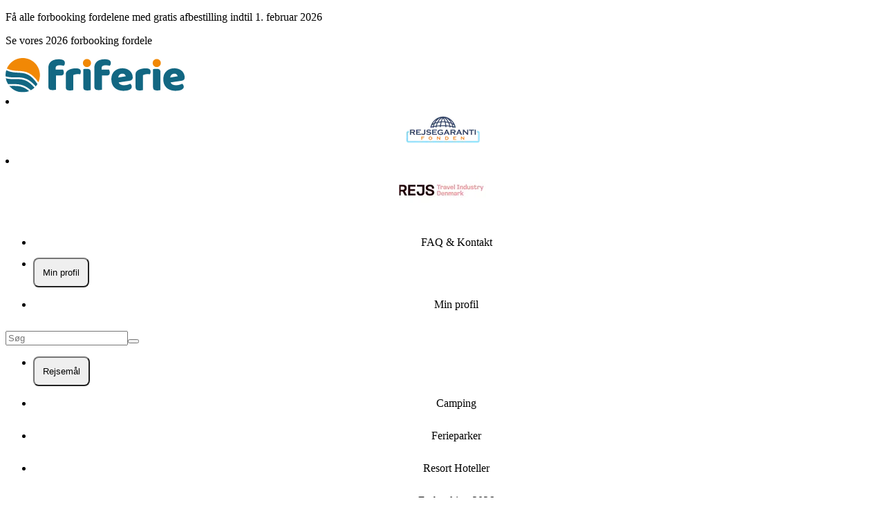

--- FILE ---
content_type: text/html;charset=utf-8
request_url: https://www.friferie.dk/camping/kroatien/dalmatien/park-soline
body_size: 84902
content:
<!DOCTYPE html><html><head><meta charset="utf-8"><meta name="viewport" content="width=device-width, initial-scale=1"><title>Park Soline - Camping til Dalmatien i Kroatien med børnevenlig sjov</title><script async type="text/javascript" src="https://widget.trustpilot.com/bootstrap/v5/tp.widget.bootstrap.min.js"></script><style>.item[data-v-063dcf13]>*{align-items:center;border-radius:.5rem;cursor:pointer;display:flex;flex-direction:column;justify-content:center;list-style-type:none;padding:.75rem;transition-duration:.3s;transition-property:color,background-color,border-color,text-decoration-color,fill,stroke;transition-timing-function:cubic-bezier(.4,0,.2,1)}.item[data-v-063dcf13]>:hover{--tw-bg-opacity:1;background-color:rgb(236 248 253/var(--tw-bg-opacity,1))}</style><style>.horizontal[data-v-1117e0d9]{border-top-width:1px;width:100%}.vertical[data-v-1117e0d9]{border-left-width:1px;min-height:100%}</style><style>.expand-enter-active[data-v-42260bf5],.expand-leave-active[data-v-42260bf5]{overflow:hidden;transition-duration:.3s;transition-property:max-height;transition-timing-function:cubic-bezier(.4,0,.2,1)}.expand-enter-to[data-v-42260bf5],.expand-leave-from[data-v-42260bf5]{max-height:100vh}@media(min-width:640px){.expand-enter-to[data-v-42260bf5],.expand-leave-from[data-v-42260bf5]{max-height:500px}}.expand-enter-from[data-v-42260bf5],.expand-leave-to[data-v-42260bf5]{max-height:0}</style><style>.expand-enter-active[data-v-5999fb69],.expand-leave-active[data-v-5999fb69]{overflow:hidden;transition-duration:.3s;transition-property:max-height;transition-timing-function:cubic-bezier(.4,0,.2,1)}.expand-enter-to[data-v-5999fb69],.expand-leave-from[data-v-5999fb69]{max-height:100vh}@media(min-width:640px){.expand-enter-to[data-v-5999fb69],.expand-leave-from[data-v-5999fb69]{max-height:500px}}.expand-enter-from[data-v-5999fb69],.expand-leave-to[data-v-5999fb69]{max-height:0}</style><style>.disabled[data-v-ca82a4ba]{opacity:.5;pointer-events:none}.primary[data-v-ca82a4ba]{--tw-bg-opacity:1;background-color:rgb(241 136 5/var(--tw-bg-opacity,1))}.primary[data-v-ca82a4ba]:hover{--tw-bg-opacity:1;background-color:rgb(251 159 47/var(--tw-bg-opacity,1))}.primary[data-v-ca82a4ba]:active{--tw-bg-opacity:1;background-color:rgb(216 121 4/var(--tw-bg-opacity,1))}.primary[data-v-ca82a4ba]:disabled{--tw-bg-opacity:1;background-color:rgb(253 219 177/var(--tw-bg-opacity,1))}.secondary[data-v-ca82a4ba]{border-width:2px;--tw-border-opacity:1;border-color:rgb(18 103 130/var(--tw-border-opacity,1));--tw-bg-opacity:1;background-color:rgb(255 255 255/var(--tw-bg-opacity,1));--tw-text-opacity:1;color:rgb(18 103 130/var(--tw-text-opacity,1))}.secondary[data-v-ca82a4ba]:hover{--tw-bg-opacity:1;background-color:rgb(236 248 253/var(--tw-bg-opacity,1))}.secondary[data-v-ca82a4ba]:active{--tw-bg-opacity:1;background-color:rgb(191 233 246/var(--tw-bg-opacity,1))}.success[data-v-ca82a4ba]{--tw-border-opacity:1;border-color:rgb(18 105 47/var(--tw-border-opacity,1));--tw-bg-opacity:1;background-color:rgb(30 174 78/var(--tw-bg-opacity,1));--tw-shadow:0px 3px 5px 0px rgba(0,0,0,.1);--tw-shadow-colored:0px 3px 5px 0px var(--tw-shadow-color);box-shadow:var(--tw-ring-offset-shadow,0 0 #0000),var(--tw-ring-shadow,0 0 #0000),var(--tw-shadow)}.success[data-v-ca82a4ba]:hover{--tw-bg-opacity:1;background-color:rgb(27 157 70/var(--tw-bg-opacity,1))}.success[data-v-ca82a4ba]:active{--tw-bg-opacity:1;background-color:rgb(18 105 47/var(--tw-bg-opacity,1))}.tertiary[data-v-ca82a4ba]{border-width:2px;--tw-border-opacity:1;background-color:rgb(18 103 130/var(--tw-bg-opacity,1));border-color:rgb(18 103 130/var(--tw-border-opacity,1));color:rgb(255 255 255/var(--tw-text-opacity,1))}.tertiary[data-v-ca82a4ba],.tertiary[data-v-ca82a4ba]:hover{--tw-bg-opacity:1;--tw-text-opacity:1}.tertiary[data-v-ca82a4ba]:hover{background-color:rgb(191 233 246/var(--tw-bg-opacity,1));color:rgb(18 103 130/var(--tw-text-opacity,1))}.tertiary[data-v-ca82a4ba]:active{--tw-bg-opacity:1;background-color:rgb(96 201 233/var(--tw-bg-opacity,1))}.alternative[data-v-ca82a4ba]{border-width:2px;--tw-border-opacity:1;border-color:rgb(33 156 186/var(--tw-border-opacity,1));--tw-bg-opacity:1;background-color:rgb(236 248 253/var(--tw-bg-opacity,1));--tw-text-opacity:1;color:rgb(18 103 130/var(--tw-text-opacity,1))}.alternative[data-v-ca82a4ba]:hover{--tw-bg-opacity:1;background-color:rgb(191 233 246/var(--tw-bg-opacity,1))}.alternative[data-v-ca82a4ba]:active{--tw-bg-opacity:1;background-color:rgb(96 201 233/var(--tw-bg-opacity,1))}.xs[data-v-ca82a4ba]{-moz-column-gap:.5rem;column-gap:.5rem;font-size:.75rem;height:2.5rem;padding-left:1.25rem;padding-right:1.25rem;width:-moz-fit-content;width:fit-content}.sm[data-v-ca82a4ba]{font-size:.875rem;height:46px}.md[data-v-ca82a4ba],.sm[data-v-ca82a4ba]{-moz-column-gap:.5rem;column-gap:.5rem;padding-left:1.5rem;padding-right:1.5rem;width:-moz-fit-content;width:fit-content}.md[data-v-ca82a4ba]{font-size:16px;height:50px}.lg[data-v-ca82a4ba]{font-size:16px;height:56px}.lg[data-v-ca82a4ba],.xl[data-v-ca82a4ba]{-moz-column-gap:.5rem;column-gap:.5rem;padding-left:2.5rem;padding-right:2.5rem;width:-moz-fit-content;width:fit-content}.xl[data-v-ca82a4ba]{font-size:1rem;height:64px}.wide[data-v-ca82a4ba]{min-width:100%}.selected[data-v-ca82a4ba]{border-width:2px;--tw-border-opacity:1;border-color:rgb(18 103 130/var(--tw-border-opacity,1))}.selected[data-v-ca82a4ba]:after{content:var(--tw-content);--tw-border-opacity:1;border-top-color:rgb(18 103 130/var(--tw-border-opacity,1))}.arrow[data-v-ca82a4ba]:after{border-left-color:transparent;border-left-width:8px;border-right-color:transparent;border-right-width:8px;border-top-width:7px;bottom:-.5rem;content:"";height:0;left:0;margin-left:auto;margin-right:auto;position:absolute;right:0;text-align:center;width:0}.fade-enter-active[data-v-ca82a4ba],.fade-leave-active[data-v-ca82a4ba]{transition-duration:.2s;transition-property:all;transition-timing-function:cubic-bezier(.4,0,.2,1)}.fade-enter-to[data-v-ca82a4ba],.fade-leave-from[data-v-ca82a4ba]{opacity:1}.fade-enter-from[data-v-ca82a4ba],.fade-leave-to[data-v-ca82a4ba]{opacity:0}</style><style>.justify-evenly>div[data-v-a615f5b8]{align-items:center;display:flex;flex:1 1 0%;justify-content:flex-start;padding-left:1rem;padding-right:1rem}</style><style>.md[data-v-27c2975d]{height:2.25rem;width:2.25rem}.md[data-v-27c2975d]:before{content:var(--tw-content);height:1.75rem;width:1.75rem}.lg[data-v-27c2975d]{height:3rem;width:3rem}.lg[data-v-27c2975d]:before{content:var(--tw-content);height:2.25rem;width:2.25rem}</style><style>.before-price[data-v-0be44012]:before{content:"";display:block;height:1px;left:-2px;position:absolute;top:50%;width:100%;--tw-rotate:-20deg;transform:translate(var(--tw-translate-x),var(--tw-translate-y)) rotate(var(--tw-rotate)) skew(var(--tw-skew-x)) skewY(var(--tw-skew-y)) scaleX(var(--tw-scale-x)) scaleY(var(--tw-scale-y));--tw-bg-opacity:1;background-color:rgb(18 103 130/var(--tw-bg-opacity,1))}</style><style>input[type=checkbox][data-v-d7f6ef4a]{align-items:center;-webkit-appearance:none;-moz-appearance:none;appearance:none;border-radius:.25rem;border-width:1px;cursor:pointer;display:flex;flex-shrink:0;height:25px;justify-content:center;position:relative;width:25px;--tw-border-opacity:1;border-color:rgb(141 144 145/var(--tw-border-opacity,1));--tw-bg-opacity:1;background-color:rgb(255 255 255/var(--tw-bg-opacity,1));outline:2px solid transparent;outline-offset:2px}input[type=checkbox][data-v-d7f6ef4a]:checked{--tw-border-opacity:1;border-color:rgb(30 174 78/var(--tw-border-opacity,1))}input[type=checkbox][data-v-d7f6ef4a]:hover{--tw-border-opacity:1;border-color:rgb(141 144 145/var(--tw-border-opacity,1))}input[type=checkbox][data-v-d7f6ef4a]:disabled{--tw-border-opacity:1;border-color:rgb(232 233 233/var(--tw-border-opacity,1))}input[type=checkbox][data-v-d7f6ef4a]:disabled,input[type=checkbox]:disabled+label[data-v-d7f6ef4a]{cursor:default;opacity:.6;pointer-events:none}input[type=checkbox][data-v-d7f6ef4a]:checked:after{height:.75rem;margin-bottom:2px;width:.375rem;--tw-rotate:45deg;border-style:solid;transform:translate(var(--tw-translate-x),var(--tw-translate-y)) rotate(var(--tw-rotate)) skew(var(--tw-skew-x)) skewY(var(--tw-skew-y)) scaleX(var(--tw-scale-x)) scaleY(var(--tw-scale-y));--tw-border-opacity:1;border-color:rgb(30 174 78/var(--tw-border-opacity,1));border-width:0 2px 2px 0;content:""}input[type=checkbox].sm[data-v-d7f6ef4a]{height:20px;width:20px}input[type=checkbox].sm[data-v-d7f6ef4a]:checked:after{--tw-scale-x:.75;--tw-scale-y:.75}input[type=checkbox].md[data-v-d7f6ef4a],input[type=checkbox].sm[data-v-d7f6ef4a]:checked:after{transform:translate(var(--tw-translate-x),var(--tw-translate-y)) rotate(var(--tw-rotate)) skew(var(--tw-skew-x)) skewY(var(--tw-skew-y)) scaleX(var(--tw-scale-x)) scaleY(var(--tw-scale-y))}input[type=checkbox].md[data-v-d7f6ef4a]{--tw-scale-x:1;--tw-scale-y:1}input[type=checkbox].lg[data-v-d7f6ef4a]{height:30px;width:30px}input[type=checkbox].lg[data-v-d7f6ef4a]:checked:after{--tw-scale-x:1.25;--tw-scale-y:1.25;transform:translate(var(--tw-translate-x),var(--tw-translate-y)) rotate(var(--tw-rotate)) skew(var(--tw-skew-x)) skewY(var(--tw-skew-y)) scaleX(var(--tw-scale-x)) scaleY(var(--tw-scale-y))}input[type=checkbox].default[data-v-d7f6ef4a]:checked{--tw-border-opacity:1;border-color:rgb(141 144 145/var(--tw-border-opacity,1))}input[type=checkbox].green[data-v-d7f6ef4a]:checked{--tw-border-opacity:1;border-color:rgb(30 174 78/var(--tw-border-opacity,1))}input[type=checkbox].green:checked+label[data-v-d7f6ef4a]{--tw-text-opacity:1;color:rgb(30 174 78/var(--tw-text-opacity,1))}</style><style>.optionListStyle:not(:first-child){border-left-width:2px;padding-left:1rem;padding-right:1rem}@media(min-width:1024px){.optionListStyle:not(:first-child){padding-left:1rem;padding-right:1rem}}</style><link rel="stylesheet" href="/_nuxt/entry.jGfQKS3D.css" crossorigin><link rel="stylesheet" href="/_nuxt/Checkbox.CNpqAkuW.css" crossorigin><link rel="stylesheet" href="/_nuxt/index.CsH47tzd.css" crossorigin><link rel="stylesheet" href="/_nuxt/index.BOSHmvP5.css" crossorigin><style>:where(.i-material-symbols-light\:animated-images-outline-rounded){display:inline-block;width:1em;height:1em;background-color:currentColor;-webkit-mask-image:var(--svg);mask-image:var(--svg);-webkit-mask-repeat:no-repeat;mask-repeat:no-repeat;-webkit-mask-size:100% 100%;mask-size:100% 100%;--svg:url("data:image/svg+xml,%3Csvg xmlns='http://www.w3.org/2000/svg' viewBox='0 0 24 24' width='24' height='24'%3E%3Cpath fill='black' d='m13.762 11.898l2.546-1.727q.354-.242.354-.671t-.354-.671l-2.546-1.727q-.404-.293-.833-.05q-.429.242-.429.727v3.442q0 .485.429.727q.429.243.833-.05m-4.608 4.564q-.69 0-1.153-.463t-.462-1.153V4.616q0-.691.462-1.153T9.154 3h10.23q.691 0 1.153.463T21 4.616v10.23q0 .69-.463 1.153t-1.153.463zm0-1h10.23q.27 0 .443-.173t.173-.443V4.616q0-.27-.173-.443T19.385 4H9.154q-.27 0-.442.173q-.173.173-.173.443v10.23q0 .27.173.443t.442.173M6.18 20.817q-.672.081-1.2-.323q-.527-.403-.608-1.075L3.144 9.706q-.08-.671.339-1.215q.419-.545 1.09-.612l.435-.02q.213-.017.377.12q.165.137.165.375q0 .183-.128.333t-.31.167l-.39.019q-.27.02-.424.221q-.154.202-.115.472l1.196 9.719q.038.269.23.423q.193.154.462.115l11.773-1.47q.214-.03.375.095t.193.339t-.095.362t-.338.18z'/%3E%3C/svg%3E")}:where(.i-material-symbols\:ac-unit){display:inline-block;width:1em;height:1em;background-color:currentColor;-webkit-mask-image:var(--svg);mask-image:var(--svg);-webkit-mask-repeat:no-repeat;mask-repeat:no-repeat;-webkit-mask-size:100% 100%;mask-size:100% 100%;--svg:url("data:image/svg+xml,%3Csvg xmlns='http://www.w3.org/2000/svg' viewBox='0 0 24 24' width='24' height='24'%3E%3Cpath fill='black' d='M11 22v-4.15l-3.25 3.2l-1.4-1.4L11 15v-2H9l-4.65 4.65l-1.4-1.4L6.15 13H2v-2h4.15l-3.2-3.25l1.4-1.4L9 11h2V9L6.35 4.35l1.4-1.4L11 6.15V2h2v4.15l3.25-3.2l1.4 1.4L13 9v2h2l4.65-4.65l1.4 1.4l-3.2 3.25H22v2h-4.15l3.2 3.25l-1.4 1.4L15 13h-2v2l4.65 4.65l-1.4 1.4l-3.25-3.2V22z'/%3E%3C/svg%3E")}:where(.i-material-symbols\:ac-unit-rounded){display:inline-block;width:1em;height:1em;background-color:currentColor;-webkit-mask-image:var(--svg);mask-image:var(--svg);-webkit-mask-repeat:no-repeat;mask-repeat:no-repeat;-webkit-mask-size:100% 100%;mask-size:100% 100%;--svg:url("data:image/svg+xml,%3Csvg xmlns='http://www.w3.org/2000/svg' viewBox='0 0 24 24' width='24' height='24'%3E%3Cpath fill='black' d='m11 17.85l-2.575 2.525q-.275.275-.687.275t-.688-.3q-.3-.275-.3-.687t.3-.713L11 15v-2H9l-3.975 3.975q-.275.275-.687.275t-.713-.3q-.275-.275-.275-.687t.275-.688L6.15 13H2.975q-.425 0-.7-.288T2 12t.288-.712T3 11h3.15L3.625 8.45q-.275-.275-.275-.687t.3-.713q.275-.275.688-.275t.712.275L9 11h2V9L7.025 5.05q-.275-.275-.275-.687t.3-.713q.275-.275.688-.275t.687.275L11 6.15V3q0-.425.288-.712T12 2t.713.288T13 3v3.15l2.55-2.5q.275-.275.688-.275t.712.275q.275.3.275.713t-.275.687L13 9v2h2l3.95-3.95q.275-.275.688-.275t.712.3q.275.275.275.687t-.275.688L17.85 11H21q.425 0 .713.288T22 12t-.288.713T21 13h-3.15l2.5 2.575q.275.275.275.688t-.275.687q-.3.3-.712.3t-.688-.3L15 13h-2v2l3.95 3.975q.275.275.275.688t-.3.712q-.275.275-.687.275t-.688-.275L13 17.85v3.175q0 .425-.288.7T12 22t-.712-.288T11 21z'/%3E%3C/svg%3E")}:where(.i-material-symbols\:add-circle-outline-rounded){display:inline-block;width:1em;height:1em;background-color:currentColor;-webkit-mask-image:var(--svg);mask-image:var(--svg);-webkit-mask-repeat:no-repeat;mask-repeat:no-repeat;-webkit-mask-size:100% 100%;mask-size:100% 100%;--svg:url("data:image/svg+xml,%3Csvg xmlns='http://www.w3.org/2000/svg' viewBox='0 0 24 24' width='24' height='24'%3E%3Cpath fill='black' d='M11 13v3q0 .425.288.713T12 17t.713-.288T13 16v-3h3q.425 0 .713-.288T17 12t-.288-.712T16 11h-3V8q0-.425-.288-.712T12 7t-.712.288T11 8v3H8q-.425 0-.712.288T7 12t.288.713T8 13zm1 9q-2.075 0-3.9-.788t-3.175-2.137T2.788 15.9T2 12t.788-3.9t2.137-3.175T8.1 2.788T12 2t3.9.788t3.175 2.137T21.213 8.1T22 12t-.788 3.9t-2.137 3.175t-3.175 2.138T12 22m0-2q3.35 0 5.675-2.325T20 12t-2.325-5.675T12 4T6.325 6.325T4 12t2.325 5.675T12 20m0-8'/%3E%3C/svg%3E")}:where(.i-material-symbols\:apartment-rounded){display:inline-block;width:1em;height:1em;background-color:currentColor;-webkit-mask-image:var(--svg);mask-image:var(--svg);-webkit-mask-repeat:no-repeat;mask-repeat:no-repeat;-webkit-mask-size:100% 100%;mask-size:100% 100%;--svg:url("data:image/svg+xml,%3Csvg xmlns='http://www.w3.org/2000/svg' viewBox='0 0 24 24' width='24' height='24'%3E%3Cpath fill='black' d='M5 21q-.825 0-1.412-.587T3 19V9q0-.825.588-1.412T5 7h2V5q0-.825.588-1.412T9 3h6q.825 0 1.413.588T17 5v6h2q.825 0 1.413.588T21 13v6q0 .825-.587 1.413T19 21h-6v-4h-2v4zm0-2h2v-2H5zm0-4h2v-2H5zm0-4h2V9H5zm4 4h2v-2H9zm0-4h2V9H9zm0-4h2V5H9zm4 8h2v-2h-2zm0-4h2V9h-2zm0-4h2V5h-2zm4 12h2v-2h-2zm0-4h2v-2h-2z'/%3E%3C/svg%3E")}:where(.i-material-symbols\:bedroom-parent-outline){display:inline-block;width:1em;height:1em;background-color:currentColor;-webkit-mask-image:var(--svg);mask-image:var(--svg);-webkit-mask-repeat:no-repeat;mask-repeat:no-repeat;-webkit-mask-size:100% 100%;mask-size:100% 100%;--svg:url("data:image/svg+xml,%3Csvg xmlns='http://www.w3.org/2000/svg' viewBox='0 0 24 24' width='24' height='24'%3E%3Cpath fill='black' d='M5 17h1.5v-1.5h11V17H19v-3.85q0-.525-.2-.987t-.55-.813V9q0-.825-.587-1.412T16.25 7H13q-.275 0-.525.075T12 7.3q-.225-.15-.475-.225T11 7H7.75q-.825 0-1.412.588T5.75 9v2.35q-.35.35-.55.813t-.2.987zm1.5-3v-1q0-.425.288-.712T7.5 12h9q.425 0 .713.288T17.5 13v1zm.75-3.5v-2h4v2zm5.5 0v-2h4v2zM4 22q-.825 0-1.412-.587T2 20V4q0-.825.588-1.412T4 2h16q.825 0 1.413.588T22 4v16q0 .825-.587 1.413T20 22zm0-2h16V4H4zm0 0V4z'/%3E%3C/svg%3E")}:where(.i-material-symbols\:bolt-rounded){display:inline-block;width:1em;height:1em;background-color:currentColor;-webkit-mask-image:var(--svg);mask-image:var(--svg);-webkit-mask-repeat:no-repeat;mask-repeat:no-repeat;-webkit-mask-size:100% 100%;mask-size:100% 100%;--svg:url("data:image/svg+xml,%3Csvg xmlns='http://www.w3.org/2000/svg' viewBox='0 0 24 24' width='24' height='24'%3E%3Cpath fill='black' d='M9 15H5.9q-.6 0-.888-.537t.063-1.038l7.475-10.75q.25-.35.65-.487t.825.012t.625.525t.15.8L14 10h3.875q.65 0 .913.575t-.163 1.075L10.4 21.5q-.275.325-.675.425t-.775-.075t-.587-.537t-.163-.788z'/%3E%3C/svg%3E")}:where(.i-material-symbols\:calendar-month-outline-rounded){display:inline-block;width:1em;height:1em;background-color:currentColor;-webkit-mask-image:var(--svg);mask-image:var(--svg);-webkit-mask-repeat:no-repeat;mask-repeat:no-repeat;-webkit-mask-size:100% 100%;mask-size:100% 100%;--svg:url("data:image/svg+xml,%3Csvg xmlns='http://www.w3.org/2000/svg' viewBox='0 0 24 24' width='24' height='24'%3E%3Cpath fill='black' d='M5 22q-.825 0-1.412-.587T3 20V6q0-.825.588-1.412T5 4h1V3q0-.425.288-.712T7 2t.713.288T8 3v1h8V3q0-.425.288-.712T17 2t.713.288T18 3v1h1q.825 0 1.413.588T21 6v14q0 .825-.587 1.413T19 22zm0-2h14V10H5zM5 8h14V6H5zm0 0V6zm7 6q-.425 0-.712-.288T11 13t.288-.712T12 12t.713.288T13 13t-.288.713T12 14m-4 0q-.425 0-.712-.288T7 13t.288-.712T8 12t.713.288T9 13t-.288.713T8 14m8 0q-.425 0-.712-.288T15 13t.288-.712T16 12t.713.288T17 13t-.288.713T16 14m-4 4q-.425 0-.712-.288T11 17t.288-.712T12 16t.713.288T13 17t-.288.713T12 18m-4 0q-.425 0-.712-.288T7 17t.288-.712T8 16t.713.288T9 17t-.288.713T8 18m8 0q-.425 0-.712-.288T15 17t.288-.712T16 16t.713.288T17 17t-.288.713T16 18'/%3E%3C/svg%3E")}:where(.i-material-symbols\:camping-outline){display:inline-block;width:1em;height:1em;background-color:currentColor;-webkit-mask-image:var(--svg);mask-image:var(--svg);-webkit-mask-repeat:no-repeat;mask-repeat:no-repeat;-webkit-mask-size:100% 100%;mask-size:100% 100%;--svg:url("data:image/svg+xml,%3Csvg xmlns='http://www.w3.org/2000/svg' viewBox='0 0 24 24' width='24' height='24'%3E%3Cpath fill='black' d='M2 22v-4.65l8.75-11.8L9 3.2L10.6 2L12 3.875L13.4 2L15 3.2l-1.75 2.35L22 17.35V22zM12 7.225L4 18v2h3l5-7l5 7h3v-2zM9.45 20h5.1L12 16.45zM12 13l5 7zl-5 7z'/%3E%3C/svg%3E")}:where(.i-material-symbols\:camping-outline-rounded){display:inline-block;width:1em;height:1em;background-color:currentColor;-webkit-mask-image:var(--svg);mask-image:var(--svg);-webkit-mask-repeat:no-repeat;mask-repeat:no-repeat;-webkit-mask-size:100% 100%;mask-size:100% 100%;--svg:url("data:image/svg+xml,%3Csvg xmlns='http://www.w3.org/2000/svg' viewBox='0 0 24 24' width='24' height='24'%3E%3Cpath fill='black' d='M2 21v-3q0-.325.1-.625t.3-.575l8.35-11.25L9.6 4q-.125-.175-.175-.362T9.4 3.263t.125-.363t.275-.3q.35-.25.75-.2t.65.4l.8 1.075l.8-1.075q.25-.35.65-.4t.75.2t.4.65t-.2.75l-1.15 1.55L21.6 16.8q.2.275.3.575T22 18v3q0 .425-.287.713T21 22H3q-.425 0-.712-.288T2 21M12 7.225L4 18v2h3l4.175-5.85q.3-.425.825-.425t.825.425L17 20h3v-2zM9.45 20h5.1L12 16.45zm3.375-5.85L17 20zq-.3-.425-.825-.425t-.825.425L7 20l4.175-5.85q.3-.425.825-.425t.825.425'/%3E%3C/svg%3E")}:where(.i-material-symbols\:check-rounded){display:inline-block;width:1em;height:1em;background-color:currentColor;-webkit-mask-image:var(--svg);mask-image:var(--svg);-webkit-mask-repeat:no-repeat;mask-repeat:no-repeat;-webkit-mask-size:100% 100%;mask-size:100% 100%;--svg:url("data:image/svg+xml,%3Csvg xmlns='http://www.w3.org/2000/svg' viewBox='0 0 24 24' width='24' height='24'%3E%3Cpath fill='black' d='m9.55 15.15l8.475-8.475q.3-.3.7-.3t.7.3t.3.713t-.3.712l-9.175 9.2q-.3.3-.7.3t-.7-.3L4.55 13q-.3-.3-.288-.712t.313-.713t.713-.3t.712.3z'/%3E%3C/svg%3E")}:where(.i-material-symbols\:chevron-left-rounded){display:inline-block;width:1em;height:1em;background-color:currentColor;-webkit-mask-image:var(--svg);mask-image:var(--svg);-webkit-mask-repeat:no-repeat;mask-repeat:no-repeat;-webkit-mask-size:100% 100%;mask-size:100% 100%;--svg:url("data:image/svg+xml,%3Csvg xmlns='http://www.w3.org/2000/svg' viewBox='0 0 24 24' width='24' height='24'%3E%3Cpath fill='black' d='m10.8 12l3.9 3.9q.275.275.275.7t-.275.7t-.7.275t-.7-.275l-4.6-4.6q-.15-.15-.212-.325T8.425 12t.063-.375t.212-.325l4.6-4.6q.275-.275.7-.275t.7.275t.275.7t-.275.7z'/%3E%3C/svg%3E")}:where(.i-material-symbols\:chevron-right-rounded){display:inline-block;width:1em;height:1em;background-color:currentColor;-webkit-mask-image:var(--svg);mask-image:var(--svg);-webkit-mask-repeat:no-repeat;mask-repeat:no-repeat;-webkit-mask-size:100% 100%;mask-size:100% 100%;--svg:url("data:image/svg+xml,%3Csvg xmlns='http://www.w3.org/2000/svg' viewBox='0 0 24 24' width='24' height='24'%3E%3Cpath fill='black' d='M12.6 12L8.7 8.1q-.275-.275-.275-.7t.275-.7t.7-.275t.7.275l4.6 4.6q.15.15.213.325t.062.375t-.062.375t-.213.325l-4.6 4.6q-.275.275-.7.275t-.7-.275t-.275-.7t.275-.7z'/%3E%3C/svg%3E")}:where(.i-material-symbols\:close-rounded){display:inline-block;width:1em;height:1em;background-color:currentColor;-webkit-mask-image:var(--svg);mask-image:var(--svg);-webkit-mask-repeat:no-repeat;mask-repeat:no-repeat;-webkit-mask-size:100% 100%;mask-size:100% 100%;--svg:url("data:image/svg+xml,%3Csvg xmlns='http://www.w3.org/2000/svg' viewBox='0 0 24 24' width='24' height='24'%3E%3Cpath fill='black' d='m12 13.4l-4.9 4.9q-.275.275-.7.275t-.7-.275t-.275-.7t.275-.7l4.9-4.9l-4.9-4.9q-.275-.275-.275-.7t.275-.7t.7-.275t.7.275l4.9 4.9l4.9-4.9q.275-.275.7-.275t.7.275t.275.7t-.275.7L13.4 12l4.9 4.9q.275.275.275.7t-.275.7t-.7.275t-.7-.275z'/%3E%3C/svg%3E")}:where(.i-material-symbols\:dishwasher-gen-outline-rounded){display:inline-block;width:1em;height:1em;background-color:currentColor;-webkit-mask-image:var(--svg);mask-image:var(--svg);-webkit-mask-repeat:no-repeat;mask-repeat:no-repeat;-webkit-mask-size:100% 100%;mask-size:100% 100%;--svg:url("data:image/svg+xml,%3Csvg xmlns='http://www.w3.org/2000/svg' viewBox='0 0 24 24' width='24' height='24'%3E%3Cpath fill='black' d='M8 7q.425 0 .713-.288T9 6t-.288-.712T8 5t-.712.288T7 6t.288.713T8 7m3 0q.425 0 .713-.288T12 6t-.288-.712T11 5t-.712.288T10 6t.288.713T11 7m1 11q1.575 0 2.688-1.075T15.8 14.3q0-.725-.25-1.412T14.8 11.7l-2.1-2.1q-.3-.3-.7-.3t-.7.3l-2 2q-.55.55-.837 1.25T8.2 14.3q.05 1.55 1.15 2.625T12 18m0-1.9q-.75 0-1.275-.525T10.2 14.3q0-.375.138-.712t.412-.613l1.25-1.25l1.225 1.225q.275.275.425.625t.15.725q0 .75-.525 1.275T12 16.1M6 22q-.825 0-1.412-.587T4 20V4q0-.825.588-1.412T6 2h12q.825 0 1.413.588T20 4v16q0 .825-.587 1.413T18 22zm0-2h12V4H6zm0 0V4z'/%3E%3C/svg%3E")}:where(.i-material-symbols\:edit-square-outline-rounded){display:inline-block;width:1em;height:1em;background-color:currentColor;-webkit-mask-image:var(--svg);mask-image:var(--svg);-webkit-mask-repeat:no-repeat;mask-repeat:no-repeat;-webkit-mask-size:100% 100%;mask-size:100% 100%;--svg:url("data:image/svg+xml,%3Csvg xmlns='http://www.w3.org/2000/svg' viewBox='0 0 24 24' width='24' height='24'%3E%3Cpath fill='black' d='M5 21q-.825 0-1.412-.587T3 19V5q0-.825.588-1.412T5 3h6.525q.5 0 .75.313t.25.687t-.262.688T11.5 5H5v14h14v-6.525q0-.5.313-.75t.687-.25t.688.25t.312.75V19q0 .825-.587 1.413T19 21zm4-7v-2.425q0-.4.15-.763t.425-.637l8.6-8.6q.3-.3.675-.45t.75-.15q.4 0 .763.15t.662.45L22.425 3q.275.3.425.663T23 4.4t-.137.738t-.438.662l-8.6 8.6q-.275.275-.637.438t-.763.162H10q-.425 0-.712-.288T9 14m12.025-9.6l-1.4-1.4zM11 13h1.4l5.8-5.8l-.7-.7l-.725-.7L11 11.575zm6.5-6.5l-.725-.7zl.7.7z'/%3E%3C/svg%3E")}:where(.i-material-symbols\:error-outline-rounded){display:inline-block;width:1em;height:1em;background-color:currentColor;-webkit-mask-image:var(--svg);mask-image:var(--svg);-webkit-mask-repeat:no-repeat;mask-repeat:no-repeat;-webkit-mask-size:100% 100%;mask-size:100% 100%;--svg:url("data:image/svg+xml,%3Csvg xmlns='http://www.w3.org/2000/svg' viewBox='0 0 24 24' width='24' height='24'%3E%3Cpath fill='black' d='M12 17q.425 0 .713-.288T13 16t-.288-.712T12 15t-.712.288T11 16t.288.713T12 17m0-4q.425 0 .713-.288T13 12V8q0-.425-.288-.712T12 7t-.712.288T11 8v4q0 .425.288.713T12 13m0 9q-2.075 0-3.9-.788t-3.175-2.137T2.788 15.9T2 12t.788-3.9t2.137-3.175T8.1 2.788T12 2t3.9.788t3.175 2.137T21.213 8.1T22 12t-.788 3.9t-2.137 3.175t-3.175 2.138T12 22m0-2q3.35 0 5.675-2.325T20 12t-2.325-5.675T12 4T6.325 6.325T4 12t2.325 5.675T12 20m0-8'/%3E%3C/svg%3E")}:where(.i-material-symbols\:expand-content-rounded){display:inline-block;width:1em;height:1em;background-color:currentColor;-webkit-mask-image:var(--svg);mask-image:var(--svg);-webkit-mask-repeat:no-repeat;mask-repeat:no-repeat;-webkit-mask-size:100% 100%;mask-size:100% 100%;--svg:url("data:image/svg+xml,%3Csvg xmlns='http://www.w3.org/2000/svg' viewBox='0 0 24 24' width='24' height='24'%3E%3Cpath fill='black' d='M7 17h3q.425 0 .713.288T11 18t-.288.713T10 19H6q-.425 0-.712-.288T5 18v-4q0-.425.288-.712T6 13t.713.288T7 14zM17 7h-3q-.425 0-.712-.288T13 6t.288-.712T14 5h4q.425 0 .713.288T19 6v4q0 .425-.288.713T18 11t-.712-.288T17 10z'/%3E%3C/svg%3E")}:where(.i-material-symbols\:expand-more-rounded){display:inline-block;width:1em;height:1em;background-color:currentColor;-webkit-mask-image:var(--svg);mask-image:var(--svg);-webkit-mask-repeat:no-repeat;mask-repeat:no-repeat;-webkit-mask-size:100% 100%;mask-size:100% 100%;--svg:url("data:image/svg+xml,%3Csvg xmlns='http://www.w3.org/2000/svg' viewBox='0 0 24 24' width='24' height='24'%3E%3Cpath fill='black' d='M12 14.95q-.2 0-.375-.062t-.325-.213l-4.6-4.6q-.275-.275-.275-.7t.275-.7t.7-.275t.7.275l3.9 3.9l3.9-3.9q.275-.275.7-.275t.7.275t.275.7t-.275.7l-4.6 4.6q-.15.15-.325.213T12 14.95'/%3E%3C/svg%3E")}:where(.i-material-symbols\:favorite-outline){display:inline-block;width:1em;height:1em;background-color:currentColor;-webkit-mask-image:var(--svg);mask-image:var(--svg);-webkit-mask-repeat:no-repeat;mask-repeat:no-repeat;-webkit-mask-size:100% 100%;mask-size:100% 100%;--svg:url("data:image/svg+xml,%3Csvg xmlns='http://www.w3.org/2000/svg' viewBox='0 0 24 24' width='24' height='24'%3E%3Cpath fill='black' d='m12 21l-1.45-1.3q-2.525-2.275-4.175-3.925T3.75 12.812T2.388 10.4T2 8.15Q2 5.8 3.575 4.225T7.5 2.65q1.3 0 2.475.55T12 4.75q.85-1 2.025-1.55t2.475-.55q2.35 0 3.925 1.575T22 8.15q0 1.15-.387 2.25t-1.363 2.412t-2.625 2.963T13.45 19.7zm0-2.7q2.4-2.15 3.95-3.687t2.45-2.675t1.25-2.026T20 8.15q0-1.5-1-2.5t-2.5-1q-1.175 0-2.175.662T12.95 7h-1.9q-.375-1.025-1.375-1.687T7.5 4.65q-1.5 0-2.5 1t-1 2.5q0 .875.35 1.763t1.25 2.025t2.45 2.675T12 18.3m0-6.825'/%3E%3C/svg%3E")}:where(.i-material-symbols\:favorite-outline-rounded){display:inline-block;width:1em;height:1em;background-color:currentColor;-webkit-mask-image:var(--svg);mask-image:var(--svg);-webkit-mask-repeat:no-repeat;mask-repeat:no-repeat;-webkit-mask-size:100% 100%;mask-size:100% 100%;--svg:url("data:image/svg+xml,%3Csvg xmlns='http://www.w3.org/2000/svg' viewBox='0 0 24 24' width='24' height='24'%3E%3Cpath fill='black' d='M12 20.325q-.35 0-.712-.125t-.638-.4l-1.725-1.575q-2.65-2.425-4.788-4.812T2 8.15Q2 5.8 3.575 4.225T7.5 2.65q1.325 0 2.5.562t2 1.538q.825-.975 2-1.537t2.5-.563q2.35 0 3.925 1.575T22 8.15q0 2.875-2.125 5.275T15.05 18.25l-1.7 1.55q-.275.275-.637.4t-.713.125M11.05 6.75q-.725-1.025-1.55-1.563t-2-.537q-1.5 0-2.5 1t-1 2.5q0 1.3.925 2.763t2.213 2.837t2.65 2.575T12 18.3q.85-.775 2.213-1.975t2.65-2.575t2.212-2.837T20 8.15q0-1.5-1-2.5t-2.5-1q-1.175 0-2 .538T12.95 6.75q-.175.25-.425.375T12 7.25t-.525-.125t-.425-.375m.95 4.725'/%3E%3C/svg%3E")}:where(.i-material-symbols\:filter-alt){display:inline-block;width:1em;height:1em;background-color:currentColor;-webkit-mask-image:var(--svg);mask-image:var(--svg);-webkit-mask-repeat:no-repeat;mask-repeat:no-repeat;-webkit-mask-size:100% 100%;mask-size:100% 100%;--svg:url("data:image/svg+xml,%3Csvg xmlns='http://www.w3.org/2000/svg' viewBox='0 0 24 24' width='24' height='24'%3E%3Cpath fill='black' d='M11 20q-.425 0-.712-.288T10 19v-6L4.2 5.6q-.375-.5-.112-1.05T5 4h14q.65 0 .913.55T19.8 5.6L14 13v6q0 .425-.288.713T13 20z'/%3E%3C/svg%3E")}:where(.i-material-symbols\:grid-4x4-rounded){display:inline-block;width:1em;height:1em;background-color:currentColor;-webkit-mask-image:var(--svg);mask-image:var(--svg);-webkit-mask-repeat:no-repeat;mask-repeat:no-repeat;-webkit-mask-size:100% 100%;mask-size:100% 100%;--svg:url("data:image/svg+xml,%3Csvg xmlns='http://www.w3.org/2000/svg' viewBox='0 0 24 24' width='24' height='24'%3E%3Cpath fill='black' d='M5 19H3q-.425 0-.712-.288T2 18t.288-.712T3 17h2v-4H3q-.425 0-.712-.288T2 12t.288-.712T3 11h2V7H3q-.425 0-.712-.288T2 6t.288-.712T3 5h2V3q0-.425.288-.712T6 2t.713.288T7 3v2h4V3q0-.425.288-.712T12 2t.713.288T13 3v2h4V3q0-.425.288-.712T18 2t.713.288T19 3v2h2q.425 0 .713.288T22 6t-.288.713T21 7h-2v4h2q.425 0 .713.288T22 12t-.288.713T21 13h-2v4h2q.425 0 .713.288T22 18t-.288.713T21 19h-2v2q0 .425-.288.713T18 22t-.712-.288T17 21v-2h-4v2q0 .425-.288.713T12 22t-.712-.288T11 21v-2H7v2q0 .425-.288.713T6 22t-.712-.288T5 21zm2-2h4v-4H7zm6 0h4v-4h-4zm-6-6h4V7H7zm6 0h4V7h-4z'/%3E%3C/svg%3E")}:where(.i-material-symbols\:group-outline-rounded){display:inline-block;width:1em;height:1em;background-color:currentColor;-webkit-mask-image:var(--svg);mask-image:var(--svg);-webkit-mask-repeat:no-repeat;mask-repeat:no-repeat;-webkit-mask-size:100% 100%;mask-size:100% 100%;--svg:url("data:image/svg+xml,%3Csvg xmlns='http://www.w3.org/2000/svg' viewBox='0 0 24 24' width='24' height='24'%3E%3Cpath fill='black' d='M1 17.2q0-.85.438-1.562T2.6 14.55q1.55-.775 3.15-1.162T9 13t3.25.388t3.15 1.162q.725.375 1.163 1.088T17 17.2v.8q0 .825-.587 1.413T15 20H3q-.825 0-1.412-.587T1 18zM21 20h-2.55q.275-.45.413-.962T19 18v-1q0-1.1-.612-2.113T16.65 13.15q1.275.15 2.4.513t2.1.887q.9.5 1.375 1.112T23 17v1q0 .825-.587 1.413T21 20M9 12q-1.65 0-2.825-1.175T5 8t1.175-2.825T9 4t2.825 1.175T13 8t-1.175 2.825T9 12m10-4q0 1.65-1.175 2.825T15 12q-.275 0-.7-.062t-.7-.138q.675-.8 1.038-1.775T15 8t-.362-2.025T13.6 4.2q.35-.125.7-.163T15 4q1.65 0 2.825 1.175T19 8M3 18h12v-.8q0-.275-.137-.5t-.363-.35q-1.35-.675-2.725-1.012T9 15t-2.775.338T3.5 16.35q-.225.125-.363.35T3 17.2zm6-8q.825 0 1.413-.587T11 8t-.587-1.412T9 6t-1.412.588T7 8t.588 1.413T9 10m0-2'/%3E%3C/svg%3E")}:where(.i-material-symbols\:holiday-village-outline-rounded){display:inline-block;width:1em;height:1em;background-color:currentColor;-webkit-mask-image:var(--svg);mask-image:var(--svg);-webkit-mask-repeat:no-repeat;mask-repeat:no-repeat;-webkit-mask-size:100% 100%;mask-size:100% 100%;--svg:url("data:image/svg+xml,%3Csvg xmlns='http://www.w3.org/2000/svg' viewBox='0 0 24 24' width='24' height='24'%3E%3Cpath fill='black' d='M2 18v-7.175q0-.4.15-.762t.425-.638l4-4q.3-.3.675-.45t.75-.15t.75.15t.675.45l4 4q.275.275.425.638t.15.762V18q0 .825-.587 1.413T12 20H4q-.825 0-1.412-.587T2 18m2 0h3v-2q0-.425.288-.712T8 15t.713.288T9 16v2h3v-7.175l-4-4l-4 4zm12 1V9.175L12.525 5.7q-.475-.475-.225-1.088T13.225 4q.2 0 .4.088t.325.212l3.475 3.475q.275.275.425.638t.15.762V19q0 .425-.288.713T17 20t-.712-.288T16 19m4 0V7.525L18.175 5.7q-.475-.475-.225-1.088T18.875 4q.2 0 .4.088t.325.212l1.825 1.825q.275.275.425.638t.15.762V19q0 .425-.288.713T21 20t-.712-.288T20 19M4 18h8zm4-5q-.425 0-.712-.288T7 12t.288-.712T8 11t.713.288T9 12t-.288.713T8 13'/%3E%3C/svg%3E")}:where(.i-material-symbols\:home-pin-outline-rounded){display:inline-block;width:1em;height:1em;background-color:currentColor;-webkit-mask-image:var(--svg);mask-image:var(--svg);-webkit-mask-repeat:no-repeat;mask-repeat:no-repeat;-webkit-mask-size:100% 100%;mask-size:100% 100%;--svg:url("data:image/svg+xml,%3Csvg xmlns='http://www.w3.org/2000/svg' viewBox='0 0 24 24' width='24' height='24'%3E%3Cpath fill='black' d='M9 13h2v-2.75h2V13h2V8.25l-3-2l-3 2zm3 6.35q3.05-2.8 4.525-5.087T18 10.2q0-2.725-1.737-4.462T12 4T7.738 5.738T6 10.2q0 1.775 1.475 4.063T12 19.35m0 1.975q-.35 0-.7-.125t-.625-.375Q9.05 19.325 7.8 17.9t-2.087-2.762t-1.275-2.575T4 10.2q0-3.75 2.413-5.975T12 2t5.588 2.225T20 10.2q0 1.125-.437 2.363t-1.275 2.575T16.2 17.9t-2.875 2.925q-.275.25-.625.375t-.7.125M12 10'/%3E%3C/svg%3E")}:where(.i-material-symbols\:home-pin-rounded){display:inline-block;width:1em;height:1em;background-color:currentColor;-webkit-mask-image:var(--svg);mask-image:var(--svg);-webkit-mask-repeat:no-repeat;mask-repeat:no-repeat;-webkit-mask-size:100% 100%;mask-size:100% 100%;--svg:url("data:image/svg+xml,%3Csvg xmlns='http://www.w3.org/2000/svg' viewBox='0 0 24 24' width='24' height='24'%3E%3Cpath fill='black' d='M9 13h2v-2.75h2V13h2V8.25l-3-2l-3 2zm3 8.325q-.35 0-.7-.125t-.625-.375Q9.05 19.325 7.8 17.9t-2.087-2.762t-1.275-2.575T4 10.2q0-3.75 2.413-5.975T12 2t5.588 2.225T20 10.2q0 1.125-.437 2.363t-1.275 2.575T16.2 17.9t-2.875 2.925q-.275.25-.625.375t-.7.125'/%3E%3C/svg%3E")}:where(.i-material-symbols\:king-bed-outline){display:inline-block;width:1em;height:1em;background-color:currentColor;-webkit-mask-image:var(--svg);mask-image:var(--svg);-webkit-mask-repeat:no-repeat;mask-repeat:no-repeat;-webkit-mask-size:100% 100%;mask-size:100% 100%;--svg:url("data:image/svg+xml,%3Csvg xmlns='http://www.w3.org/2000/svg' viewBox='0 0 24 24' width='24' height='24'%3E%3Cpath fill='black' d='M5 19H4l-.65-2H2v-5.025q0-.825.588-1.4T4 10V7q0-.825.588-1.412T6 5h12q.825 0 1.413.588T20 7v3q.825 0 1.413.588T22 12v5h-1.35L20 19h-1l-.65-2H5.65zm8-9h5V7h-5zm-7 0h5V7H6zm-2 5h16v-3H4zm16 0H4z'/%3E%3C/svg%3E")}:where(.i-material-symbols\:king-bed-outline-rounded){display:inline-block;width:1em;height:1em;background-color:currentColor;-webkit-mask-image:var(--svg);mask-image:var(--svg);-webkit-mask-repeat:no-repeat;mask-repeat:no-repeat;-webkit-mask-size:100% 100%;mask-size:100% 100%;--svg:url("data:image/svg+xml,%3Csvg xmlns='http://www.w3.org/2000/svg' viewBox='0 0 24 24' width='24' height='24'%3E%3Cpath fill='black' d='M2 11.975q0-.825.588-1.4T4 10V7q0-.825.588-1.412T6 5h12q.825 0 1.413.588T20 7v3q.825 0 1.413.588T22 12v3.65q0 .575-.387.963T20.65 17l-.55 1.675q-.05.15-.175.238T19.65 19h-.3q-.15 0-.275-.088t-.175-.237L18.35 17H5.65l-.55 1.675q-.05.15-.175.238T4.65 19h-.3q-.15 0-.275-.088t-.175-.237L3.35 17q-.575 0-.962-.387T2 15.65zM13 10h5V7h-5zm-7 0h5V7H6zm-2 5h16v-3H4zm16 0H4z'/%3E%3C/svg%3E")}:where(.i-material-symbols\:location-on-outline){display:inline-block;width:1em;height:1em;background-color:currentColor;-webkit-mask-image:var(--svg);mask-image:var(--svg);-webkit-mask-repeat:no-repeat;mask-repeat:no-repeat;-webkit-mask-size:100% 100%;mask-size:100% 100%;--svg:url("data:image/svg+xml,%3Csvg xmlns='http://www.w3.org/2000/svg' viewBox='0 0 24 24' width='24' height='24'%3E%3Cpath fill='black' d='M12 12q.825 0 1.413-.587T14 10t-.587-1.412T12 8t-1.412.588T10 10t.588 1.413T12 12m0 7.35q3.05-2.8 4.525-5.087T18 10.2q0-2.725-1.737-4.462T12 4T7.738 5.738T6 10.2q0 1.775 1.475 4.063T12 19.35M12 22q-4.025-3.425-6.012-6.362T4 10.2q0-3.75 2.413-5.975T12 2t5.588 2.225T20 10.2q0 2.5-1.987 5.438T12 22m0-12'/%3E%3C/svg%3E")}:where(.i-material-symbols\:login){display:inline-block;width:1em;height:1em;background-color:currentColor;-webkit-mask-image:var(--svg);mask-image:var(--svg);-webkit-mask-repeat:no-repeat;mask-repeat:no-repeat;-webkit-mask-size:100% 100%;mask-size:100% 100%;--svg:url("data:image/svg+xml,%3Csvg xmlns='http://www.w3.org/2000/svg' viewBox='0 0 24 24' width='24' height='24'%3E%3Cpath fill='black' d='M12 21v-2h7V5h-7V3h7q.825 0 1.413.588T21 5v14q0 .825-.587 1.413T19 21zm-2-4l-1.375-1.45l2.55-2.55H3v-2h8.175l-2.55-2.55L10 7l5 5z'/%3E%3C/svg%3E")}:where(.i-material-symbols\:manage-search-rounded){display:inline-block;width:1em;height:1em;background-color:currentColor;-webkit-mask-image:var(--svg);mask-image:var(--svg);-webkit-mask-repeat:no-repeat;mask-repeat:no-repeat;-webkit-mask-size:100% 100%;mask-size:100% 100%;--svg:url("data:image/svg+xml,%3Csvg xmlns='http://www.w3.org/2000/svg' viewBox='0 0 24 24' width='24' height='24'%3E%3Cpath fill='black' d='M3 19q-.425 0-.712-.288T2 18t.288-.712T3 17h8q.425 0 .713.288T12 18t-.288.713T11 19zm0-5q-.425 0-.712-.288T2 13t.288-.712T3 12h3q.425 0 .713.288T7 13t-.288.713T6 14zm0-5q-.425 0-.712-.288T2 8t.288-.712T3 7h3q.425 0 .713.288T7 8t-.288.713T6 9zm11 7q-2.075 0-3.537-1.463T9 11t1.463-3.537T14 6t3.538 1.463T19 11q0 .725-.213 1.438t-.637 1.312l3.15 3.15q.275.275.275.7t-.275.7t-.7.275t-.7-.275l-3.15-3.15q-.6.425-1.312.638T14 16m0-2q1.25 0 2.125-.875T17 11t-.875-2.125T14 8t-2.125.875T11 11t.875 2.125T14 14'/%3E%3C/svg%3E")}:where(.i-material-symbols\:map-outline-rounded){display:inline-block;width:1em;height:1em;background-color:currentColor;-webkit-mask-image:var(--svg);mask-image:var(--svg);-webkit-mask-repeat:no-repeat;mask-repeat:no-repeat;-webkit-mask-size:100% 100%;mask-size:100% 100%;--svg:url("data:image/svg+xml,%3Csvg xmlns='http://www.w3.org/2000/svg' viewBox='0 0 24 24' width='24' height='24'%3E%3Cpath fill='black' d='M14.35 20.775L9 18.9l-4.65 1.8q-.25.1-.488.063t-.437-.163t-.312-.337T3 19.775V5.75q0-.325.188-.575T3.7 4.8l4.65-1.575q.15-.05.313-.075T9 3.125t.338.025t.312.075L15 5.1l4.65-1.8q.25-.1.488-.062t.437.162t.313.338t.112.487V18.25q0 .325-.187.575t-.513.375l-4.65 1.575q-.15.05-.312.075t-.338.025t-.337-.025t-.313-.075M14 18.55V6.85l-4-1.4v11.7zm2 0l3-1V5.7l-3 1.15zM5 18.3l3-1.15V5.45l-3 1zM16 6.85v11.7zm-8-1.4v11.7z'/%3E%3C/svg%3E")}:where(.i-material-symbols\:menu){display:inline-block;width:1em;height:1em;background-color:currentColor;-webkit-mask-image:var(--svg);mask-image:var(--svg);-webkit-mask-repeat:no-repeat;mask-repeat:no-repeat;-webkit-mask-size:100% 100%;mask-size:100% 100%;--svg:url("data:image/svg+xml,%3Csvg xmlns='http://www.w3.org/2000/svg' viewBox='0 0 24 24' width='24' height='24'%3E%3Cpath fill='black' d='M3 18v-2h18v2zm0-5v-2h18v2zm0-5V6h18v2z'/%3E%3C/svg%3E")}:where(.i-material-symbols\:nest-clock-farsight-analog-outline){display:inline-block;width:1em;height:1em;background-color:currentColor;-webkit-mask-image:var(--svg);mask-image:var(--svg);-webkit-mask-repeat:no-repeat;mask-repeat:no-repeat;-webkit-mask-size:100% 100%;mask-size:100% 100%;--svg:url("data:image/svg+xml,%3Csvg xmlns='http://www.w3.org/2000/svg' viewBox='0 0 24 24' width='24' height='24'%3E%3Cpath fill='black' d='M14.55 16.55L11 13V8h2v4.175l2.95 2.95zM11 6V4h2v2zm7 7v-2h2v2zm-7 7v-2h2v2zm-7-7v-2h2v2zm8 9q-2.075 0-3.9-.788t-3.175-2.137T2.788 15.9T2 12t.788-3.9t2.137-3.175T8.1 2.788T12 2t3.9.788t3.175 2.137T21.213 8.1T22 12t-.788 3.9t-2.137 3.175t-3.175 2.138T12 22m0-2q3.35 0 5.675-2.325T20 12t-2.325-5.675T12 4T6.325 6.325T4 12t2.325 5.675T12 20m0-8'/%3E%3C/svg%3E")}:where(.i-material-symbols\:outdoor-grill-outline-rounded){display:inline-block;width:1em;height:1em;background-color:currentColor;-webkit-mask-image:var(--svg);mask-image:var(--svg);-webkit-mask-repeat:no-repeat;mask-repeat:no-repeat;-webkit-mask-size:100% 100%;mask-size:100% 100%;--svg:url("data:image/svg+xml,%3Csvg xmlns='http://www.w3.org/2000/svg' viewBox='0 0 24 24' width='24' height='24'%3E%3Cpath fill='black' d='M16 16q1.25 0 2.125.875T19 19t-.875 2.125T16 22q-.95 0-1.713-.55T13.2 20H6.85l-1 1.55q-.225.35-.637.438t-.763-.138t-.437-.638t.137-.762L8.1 14.4q-1.575-.725-2.675-2.137t-1.3-3.138q-.05-.45.25-.788T5.125 8h11.75q.45 0 .75.338t.25.787q-.2 1.725-1.3 3.138T13.9 14.4l.575.9q-.525.25-.862.5t-.738.7l-1-1.55q-.2.05-.425.05h-.9q-.225 0-.425-.05L8.15 18h5.05q.325-.9 1.088-1.45T16 16m0 4q.425 0 .713-.288T17 19t-.288-.712T16 18t-.712.288T15 19t.288.713T16 20m-5-7q1.5 0 2.738-.825T15.6 10H6.4q.65 1.35 1.875 2.175T11 13M7.675 4.625q-.425-.525-.6-1.012t-.15-1.088q0-.225.163-.375T7.475 2q.2 0 .325.15t.125.35q-.025.5.163.912t.612.938q.425.55.613 1.038t.137 1.087q-.025.225-.175.375T8.9 7q-.2 0-.325-.15T8.45 6.5q.025-.5-.162-.925t-.613-.95m2.525 0q-.425-.5-.612-.987t-.163-1.113q0-.225.163-.375T9.975 2q.2 0 .325.15t.125.35q-.025.5.162.913t.613.937t.613 1.013t.137 1.137q-.025.225-.175.363T11.4 7q-.2 0-.325-.15t-.125-.35q.025-.5-.15-.925t-.6-.95m2.5 0q-.425-.5-.612-.987t-.163-1.113q0-.225.163-.375t.387-.15q.2 0 .325.15t.125.35q-.025.5.162.913t.613.937t.613 1.013t.137 1.137q-.025.225-.175.363T13.9 7q-.2 0-.325-.15t-.125-.35q.025-.5-.15-.925t-.6-.95M11 13'/%3E%3C/svg%3E")}:where(.i-material-symbols\:person-outline-rounded){display:inline-block;width:1em;height:1em;background-color:currentColor;-webkit-mask-image:var(--svg);mask-image:var(--svg);-webkit-mask-repeat:no-repeat;mask-repeat:no-repeat;-webkit-mask-size:100% 100%;mask-size:100% 100%;--svg:url("data:image/svg+xml,%3Csvg xmlns='http://www.w3.org/2000/svg' viewBox='0 0 24 24' width='24' height='24'%3E%3Cpath fill='black' d='M12 12q-1.65 0-2.825-1.175T8 8t1.175-2.825T12 4t2.825 1.175T16 8t-1.175 2.825T12 12m-8 6v-.8q0-.85.438-1.562T5.6 14.55q1.55-.775 3.15-1.162T12 13t3.25.388t3.15 1.162q.725.375 1.163 1.088T20 17.2v.8q0 .825-.587 1.413T18 20H6q-.825 0-1.412-.587T4 18m2 0h12v-.8q0-.275-.137-.5t-.363-.35q-1.35-.675-2.725-1.012T12 15t-2.775.338T6.5 16.35q-.225.125-.363.35T6 17.2zm6-8q.825 0 1.413-.587T14 8t-.587-1.412T12 6t-1.412.588T10 8t.588 1.413T12 10m0 8'/%3E%3C/svg%3E")}:where(.i-material-symbols\:pets){display:inline-block;width:1em;height:1em;background-color:currentColor;-webkit-mask-image:var(--svg);mask-image:var(--svg);-webkit-mask-repeat:no-repeat;mask-repeat:no-repeat;-webkit-mask-size:100% 100%;mask-size:100% 100%;--svg:url("data:image/svg+xml,%3Csvg xmlns='http://www.w3.org/2000/svg' viewBox='0 0 24 24' width='24' height='24'%3E%3Cpath fill='black' d='M4.5 12.125q-1.05 0-1.775-.725T2 9.625t.725-1.775T4.5 7.125t1.775.725T7 9.625T6.275 11.4t-1.775.725m4.5-4q-1.05 0-1.775-.725T6.5 5.625t.725-1.775T9 3.125t1.775.725t.725 1.775t-.725 1.775T9 8.125m6 0q-1.05 0-1.775-.725T12.5 5.625t.725-1.775T15 3.125t1.775.725t.725 1.775t-.725 1.775T15 8.125m4.5 4q-1.05 0-1.775-.725T17 9.625t.725-1.775t1.775-.725t1.775.725T22 9.625t-.725 1.775t-1.775.725m-12.85 10q-1.125 0-1.888-.862T4 19.225q0-1.3.888-2.275t1.762-1.925q.725-.775 1.25-1.687t1.25-1.713q.55-.65 1.275-1.075T12 10.125t1.575.4t1.275 1.05q.7.8 1.238 1.725t1.262 1.725q.875.95 1.762 1.925T20 19.225q0 1.175-.763 2.038t-1.887.862q-1.35 0-2.675-.225T12 21.675t-2.675.225t-2.675.225'/%3E%3C/svg%3E")}:where(.i-material-symbols\:search){display:inline-block;width:1em;height:1em;background-color:currentColor;-webkit-mask-image:var(--svg);mask-image:var(--svg);-webkit-mask-repeat:no-repeat;mask-repeat:no-repeat;-webkit-mask-size:100% 100%;mask-size:100% 100%;--svg:url("data:image/svg+xml,%3Csvg xmlns='http://www.w3.org/2000/svg' viewBox='0 0 24 24' width='24' height='24'%3E%3Cpath fill='black' d='m19.6 21l-6.3-6.3q-.75.6-1.725.95T9.5 16q-2.725 0-4.612-1.888T3 9.5t1.888-4.612T9.5 3t4.613 1.888T16 9.5q0 1.1-.35 2.075T14.7 13.3l6.3 6.3zM9.5 14q1.875 0 3.188-1.312T14 9.5t-1.312-3.187T9.5 5T6.313 6.313T5 9.5t1.313 3.188T9.5 14'/%3E%3C/svg%3E")}:where(.i-material-symbols\:shower-outline){display:inline-block;width:1em;height:1em;background-color:currentColor;-webkit-mask-image:var(--svg);mask-image:var(--svg);-webkit-mask-repeat:no-repeat;mask-repeat:no-repeat;-webkit-mask-size:100% 100%;mask-size:100% 100%;--svg:url("data:image/svg+xml,%3Csvg xmlns='http://www.w3.org/2000/svg' viewBox='0 0 24 24' width='24' height='24'%3E%3Cpath fill='black' d='M8 18q-.425 0-.712-.288T7 17t.288-.712T8 16t.713.288T9 17t-.288.713T8 18m4 0q-.425 0-.712-.288T11 17t.288-.712T12 16t.713.288T13 17t-.288.713T12 18m4 0q-.425 0-.712-.288T15 17t.288-.712T16 16t.713.288T17 17t-.288.713T16 18M5 14v-2q0-2.65 1.7-4.6T11 5.1V3h2v2.1q2.6.35 4.3 2.3T19 12v2zm2-2h10q0-2.075-1.463-3.537T12 7T8.463 8.463T7 12m1 9q-.425 0-.712-.288T7 20t.288-.712T8 19t.713.288T9 20t-.288.713T8 21m4 0q-.425 0-.712-.288T11 20t.288-.712T12 19t.713.288T13 20t-.288.713T12 21m4 0q-.425 0-.712-.288T15 20t.288-.712T16 19t.713.288T17 20t-.288.713T16 21m-4-9'/%3E%3C/svg%3E")}:where(.i-material-symbols\:shower-outline-rounded){display:inline-block;width:1em;height:1em;background-color:currentColor;-webkit-mask-image:var(--svg);mask-image:var(--svg);-webkit-mask-repeat:no-repeat;mask-repeat:no-repeat;-webkit-mask-size:100% 100%;mask-size:100% 100%;--svg:url("data:image/svg+xml,%3Csvg xmlns='http://www.w3.org/2000/svg' viewBox='0 0 24 24' width='24' height='24'%3E%3Cpath fill='black' d='M8 18q-.425 0-.712-.288T7 17t.288-.712T8 16t.713.288T9 17t-.288.713T8 18m4 0q-.425 0-.712-.288T11 17t.288-.712T12 16t.713.288T13 17t-.288.713T12 18m4 0q-.425 0-.712-.288T15 17t.288-.712T16 16t.713.288T17 17t-.288.713T16 18M6 14q-.425 0-.712-.288T5 13v-1q0-2.65 1.7-4.6T11 5.1V4q0-.425.288-.713T12 3t.713.288T13 4v1.1q2.6.35 4.3 2.3T19 12v1q0 .425-.288.713T18 14zm1-2h10q0-2.075-1.463-3.537T12 7T8.463 8.463T7 12m1 9q-.425 0-.712-.288T7 20t.288-.712T8 19t.713.288T9 20t-.288.713T8 21m4 0q-.425 0-.712-.288T11 20t.288-.712T12 19t.713.288T13 20t-.288.713T12 21m4 0q-.425 0-.712-.288T15 20t.288-.712T16 19t.713.288T17 20t-.288.713T16 21m-4-9'/%3E%3C/svg%3E")}:where(.i-material-symbols\:star-rounded){display:inline-block;width:1em;height:1em;background-color:currentColor;-webkit-mask-image:var(--svg);mask-image:var(--svg);-webkit-mask-repeat:no-repeat;mask-repeat:no-repeat;-webkit-mask-size:100% 100%;mask-size:100% 100%;--svg:url("data:image/svg+xml,%3Csvg xmlns='http://www.w3.org/2000/svg' viewBox='0 0 24 24' width='24' height='24'%3E%3Cpath fill='black' d='m12 17.275l-4.15 2.5q-.275.175-.575.15t-.525-.2t-.35-.437t-.05-.588l1.1-4.725L3.775 10.8q-.25-.225-.312-.513t.037-.562t.3-.45t.55-.225l4.85-.425l1.875-4.45q.125-.3.388-.45t.537-.15t.537.15t.388.45l1.875 4.45l4.85.425q.35.05.55.225t.3.45t.038.563t-.313.512l-3.675 3.175l1.1 4.725q.075.325-.05.588t-.35.437t-.525.2t-.575-.15z'/%3E%3C/svg%3E")}:where(.i-material-symbols\:support-agent){display:inline-block;width:1em;height:1em;background-color:currentColor;-webkit-mask-image:var(--svg);mask-image:var(--svg);-webkit-mask-repeat:no-repeat;mask-repeat:no-repeat;-webkit-mask-size:100% 100%;mask-size:100% 100%;--svg:url("data:image/svg+xml,%3Csvg xmlns='http://www.w3.org/2000/svg' viewBox='0 0 24 24' width='24' height='24'%3E%3Cpath fill='black' d='M11 21v-2h8v-7.1q0-2.925-2.037-4.962T12 4.9T7.038 6.938T5 11.9V18H4q-.825 0-1.412-.587T2 16v-2q0-.525.263-.987T3 12.275l.075-1.325q.2-1.7.988-3.15t1.975-2.525T8.762 3.6T12 3t3.225.6t2.725 1.663t1.975 2.512t1 3.15l.075 1.3q.475.225.738.675t.262.95v2.3q0 .5-.262.95t-.738.675V19q0 .825-.587 1.413T19 21zm-2-7q-.425 0-.712-.288T8 13t.288-.712T9 12t.713.288T10 13t-.288.713T9 14m6 0q-.425 0-.712-.288T14 13t.288-.712T15 12t.713.288T16 13t-.288.713T15 14m-8.975-1.55Q5.85 9.8 7.625 7.9T12.05 6q2.225 0 3.913 1.412T18 11.026Q15.725 11 13.813 9.8t-2.938-3.25q-.4 2-1.687 3.563T6.025 12.45'/%3E%3C/svg%3E")}:where(.i-material-symbols\:water-drop-rounded){display:inline-block;width:1em;height:1em;background-color:currentColor;-webkit-mask-image:var(--svg);mask-image:var(--svg);-webkit-mask-repeat:no-repeat;mask-repeat:no-repeat;-webkit-mask-size:100% 100%;mask-size:100% 100%;--svg:url("data:image/svg+xml,%3Csvg xmlns='http://www.w3.org/2000/svg' viewBox='0 0 24 24' width='24' height='24'%3E%3Cpath fill='black' d='M12 22q-3.425 0-5.712-2.35T4 13.8q0-1.55.7-3.1t1.75-2.975T8.725 5.05T11 2.875q.2-.2.463-.287T12 2.5t.538.088t.462.287q1.05.925 2.275 2.175t2.275 2.675T19.3 10.7t.7 3.1q0 3.5-2.287 5.85T12 22m.275-3q.3-.025.513-.238T13 18.25q0-.35-.225-.562T12.2 17.5q-1.025.075-2.175-.562t-1.45-2.313q-.05-.275-.262-.45T7.825 14q-.35 0-.575.263t-.15.612q.425 2.275 2 3.25t3.175.875'/%3E%3C/svg%3E")}</style><link rel="preload" as="image" href="/_ipx/h_50/logo.svg"><link rel="modulepreload" as="script" crossorigin href="/_nuxt/CnxGFoRV.js"><link rel="modulepreload" as="script" crossorigin href="/_nuxt/CJ_xa9eP.js"><link rel="modulepreload" as="script" crossorigin href="/_nuxt/DaKkAsIG.js"><link rel="modulepreload" as="script" crossorigin href="/_nuxt/BgXho1Eu.js"><link rel="modulepreload" as="script" crossorigin href="/_nuxt/B4axt2yu.js"><link rel="modulepreload" as="script" crossorigin href="/_nuxt/CkNC_oJH.js"><link rel="modulepreload" as="script" crossorigin href="/_nuxt/wPmZx995.js"><link rel="modulepreload" as="script" crossorigin href="/_nuxt/CiQH0HQo.js"><link rel="modulepreload" as="script" crossorigin href="/_nuxt/Bqh-gUW8.js"><link rel="modulepreload" as="script" crossorigin href="/_nuxt/DaJ0wB0R.js"><link rel="modulepreload" as="script" crossorigin href="/_nuxt/DOZUH-Aw.js"><link rel="modulepreload" as="script" crossorigin href="/_nuxt/Bs_0r-0Y.js"><link rel="modulepreload" as="script" crossorigin href="/_nuxt/DpedrOua.js"><link rel="modulepreload" as="script" crossorigin href="/_nuxt/l5vgKPgD.js"><link rel="modulepreload" as="script" crossorigin href="/_nuxt/Co6l5u5T.js"><link rel="modulepreload" as="script" crossorigin href="/_nuxt/ChzF-Sgv.js"><link rel="modulepreload" as="script" crossorigin href="/_nuxt/BMg3hYBM.js"><link rel="modulepreload" as="script" crossorigin href="/_nuxt/CcW7p9NU.js"><link rel="modulepreload" as="script" crossorigin href="/_nuxt/CZAMHdv0.js"><link rel="modulepreload" as="script" crossorigin href="/_nuxt/CRPq9kOS.js"><link rel="modulepreload" as="script" crossorigin href="/_nuxt/BISWGTkr.js"><link rel="modulepreload" as="script" crossorigin href="/_nuxt/Cft4zaLK.js"><link rel="modulepreload" as="script" crossorigin href="/_nuxt/CCNUEyss.js"><link rel="modulepreload" as="script" crossorigin href="/_nuxt/gPAkIf7w.js"><link rel="modulepreload" as="script" crossorigin href="/_nuxt/CqqO4hZ2.js"><link rel="modulepreload" as="script" crossorigin href="/_nuxt/D6IZvJ-o.js"><link rel="modulepreload" as="script" crossorigin href="/_nuxt/DAnqzBoE.js"><link rel="modulepreload" as="script" crossorigin href="/_nuxt/BfYargcR.js"><link rel="modulepreload" as="script" crossorigin href="/_nuxt/KWCoPF9A.js"><link rel="modulepreload" as="script" crossorigin href="/_nuxt/CqM-QCxB.js"><link rel="icon" type="image/png" href="/favicon.png"><script type="application/ld+json">{"@context":"https://schema.org","@graph":[{"@type":"BreadcrumbList","itemListElement":[{"@type":"ListItem","position":0,"name":"Hjem","item":"https://www.friferie.dk"},{"@type":"ListItem","position":1,"name":"Camping","item":"https://www.friferie.dk/camping"},{"@type":"ListItem","position":2,"name":"Kroatien","item":"https://www.friferie.dk/camping/kroatien"},{"@type":"ListItem","position":3,"name":"Dalmatien","item":"https://www.friferie.dk/camping/kroatien/dalmatien"},{"@type":"ListItem","position":4,"name":"Camping Park Soline","item":"https://www.friferie.dk/camping/kroatien/dalmatien/park-soline"}]},{"@type":"WebPage","name":"Camping Park Soline","description":"Tag familien med på kør-selv ferie til Camping Park Soline, hvor I får strande, smuk natur, charemrende byer og god underholdning. Bestil på friferie.dk"}]}</script><script type="application/ld+json">{"@context":"https://schema.org","@graph":[{"@type":"Campground","name":"Camping Park Soline","latitude":43.9241048,"longitude":15.4593039,"description":"Tag familien med på kør-selv ferie til Camping Park Soline, hvor I får strande, smuk natur, charemrende byer og god underholdning. Bestil på friferie.dk","image":"https://images.twentycdn.net/sites/5848499c16966.small.jpg","areaServed":"Dalmatien","address":"Put Kumenta 16, 23210 Biograd na Moru, Croatia","telephone":"+385 23 383351","url":"/camping/kroatien/dalmatien/park-soline","aggregateRating":{"@type":"aggregateRating","ratingCount":285,"reviewCount":285,"bestRating":10,"ratingValue":7.67}}]}</script><meta name="description" content="Tag familien med på kør-selv ferie til Camping Park Soline, hvor I får strande, smuk natur, charemrende byer og god underholdning. Bestil på friferie.dk"><script type="module" src="/_nuxt/CnxGFoRV.js" crossorigin></script></head><body><div id="__nuxt"><!--[--><!----><!--[--><!--[--><div class="w-full transition-colors-custom bg-brand-primary-500 select-none text-brand-white cursor-pointer hover:bg-brand-primary-600 active:bg-brand-primary-700 relative z-40"><div class="flex justify-center items-center py-xs gap-1"><span class="iconify i-material-symbols:calendar-month-outline-rounded" aria-hidden="true" style="font-size:22px;"></span><div class="line-clamp-1"><p class="font-p16 text-brand-white hidden lg:block">Få alle <!--[--><span class="font-bold underline">forbooking fordelene</span><!--]--> med gratis afbestilling indtil 1. februar 2026</p><p class="font-p16 text-brand-white lg:hidden">Se vores 2026 <!--[--><span class="font-bold underline">forbooking fordele</span><!--]--> </p></div><span class="iconify i-material-symbols:chevron-right-rounded" aria-hidden="true" style="font-size:24px;"></span></div></div><header id="header" class="relative z-30"><div class="rounded-bl-[3rem] lg:rounded-bl-[6rem] w-full bg-brand-white flex flex-col px-4 relative h-[80px] lg:h-full lg:p-xs min-[1400px]:rounded-bl-[6rem]"><div class="flex flex-row gap-2 justify-between items-center h-20 lg:container"><a href="/" class=""><img onerror="this.setAttribute(&#39;data-error&#39;, 1)" height="50" alt="Logo" data-nuxt-img srcset="/_ipx/h_50/logo.svg 1x, /_ipx/h_100/logo.svg 2x" class="h-[35px] md:h-[50px]" src="/_ipx/h_50/logo.svg"></a><div class="flex flex-row gap-1 items-center"><div class="hidden lg:flex"><!--[--><li class="item text-brand-secondary-400 font-body font-medium list-none text-lg hidden lg:flex" data-v-063dcf13><div data-v-063dcf13><div data-v-063dcf13><img onerror="this.setAttribute(&#39;data-error&#39;, 1)" height="40" alt="safety-icon" data-nuxt-img srcset="/_ipx/h_40&amp;f_webp&amp;fit_cover/icons/safety/Rejsegarantix2.png 1x, /_ipx/h_80&amp;f_webp&amp;fit_cover/icons/safety/Rejsegarantix2.png 2x" src="/_ipx/h_40&amp;f_webp&amp;fit_cover/icons/safety/Rejsegarantix2.png" data-v-063dcf13></div></div></li><li class="item text-brand-secondary-400 font-body font-medium list-none text-lg hidden lg:flex" data-v-063dcf13><div data-v-063dcf13><div data-v-063dcf13><img onerror="this.setAttribute(&#39;data-error&#39;, 1)" height="40" alt="safety-icon" data-nuxt-img srcset="/_ipx/h_40&amp;f_webp&amp;fit_cover/icons/safety/rejs.png 1x, /_ipx/h_80&amp;f_webp&amp;fit_cover/icons/safety/rejs.png 2x" src="/_ipx/h_40&amp;f_webp&amp;fit_cover/icons/safety/rejs.png" data-v-063dcf13></div></div></li><!--]--></div><div class="vertical border-brand-gray-200 hidden lg:block h-[40px] mx-2" data-v-1117e0d9></div><div class="flex-row gap-4 hidden sm:flex"><nav><ul class="flex flex-row gap-2 items-center"><!--[--><li class="item text-brand-secondary-400 font-body font-medium list-none text-xs" data-v-063dcf13><div data-v-063dcf13><div class="rounded-lg flex flex-col items-center" data-v-063dcf13><span class="iconify i-material-symbols:support-agent" aria-hidden="true" style="font-size:20px;" data-v-063dcf13></span><span class="truncate" data-v-063dcf13>FAQ &amp; Kontakt</span></div></div></li><!--]--><li class="item text-brand-secondary-400 font-body font-medium list-none text-xs hidden lg:block" data-v-063dcf13><button data-v-063dcf13><span class="iconify i-material-symbols:login" aria-hidden="true" style="font-size:20px;" data-v-063dcf13></span><span class="truncate" data-v-063dcf13>Min profil</span></button></li><li class="item text-brand-secondary-400 font-body font-medium list-none text-xs lg:hidden" data-v-063dcf13><div data-v-063dcf13><div class="rounded-lg flex flex-col items-center" data-v-063dcf13><span class="iconify i-material-symbols:login" aria-hidden="true" style="font-size:20px;" data-v-063dcf13></span><span class="truncate" data-v-063dcf13>Min profil</span></div></div></li></ul></nav></div><div class="flex flex-row gap-2 items-center lg:hidden text-brand-secondary-400"><div class="h-5"><div class="vertical border-brand-gray-200 hidden sm:block" data-v-1117e0d9></div></div><span class="iconify i-material-symbols:search cursor-pointer" aria-hidden="true" style="font-size:28px;"></span><div class="h-5"><div class="vertical border-brand-gray-200" data-v-1117e0d9></div></div><span class="iconify i-material-symbols:menu cursor-pointer" aria-hidden="true" style="font-size:28px;"></span></div><!----><!----><div class="hidden lg:block w-[12rem]"><!----></div></div><!----><!----></div><div class="hidden lg:flex flex-col lg:container relative"><div class="horizontal border-brand-gray-200 hidden lg:flex my-2" data-v-1117e0d9></div><div class="flex flex-row items-center justify-between my-sm"><form class="flex"><input class="border rounded-l-lg focus:outline-none border-brand-secondary-500 focus:border-brand-gray-500 p-1 px-2 lg:w-full bg-brand-white text-[1rem]" placeholder="Søg" type="search"><button class="bg-brand-secondary-100 hover:bg-brand-secondary-200 border-brand-secondary-400 text-brand-secondary-400 border-2 rounded-r-lg -translate-x-1 px-2"><span class="iconify i-material-symbols:manage-search-rounded" aria-hidden="true" style="font-size:28px;"></span></button></form><nav><ul class="flex flex-row gap-3 items-center"><div class="relative cursor-pointer"><li class="item text-brand-secondary-400 font-body font-medium list-none text-lg" data-v-063dcf13><button data-v-063dcf13><span class="iconify i-material-symbols:location-on-outline text-brand-primary-500" aria-hidden="true" style="font-size:20px;" data-v-063dcf13></span><span class="truncate" data-v-063dcf13>Rejsemål</span></button></li><div class="absolute -bottom-10 text-center w-full"><!----><!----></div></div><!--[--><li class="item text-brand-secondary-400 font-body font-medium list-none text-lg" data-v-063dcf13><div data-v-063dcf13><div class="rounded-lg flex flex-col items-center" data-v-063dcf13><span class="iconify i-material-symbols:camping-outline" aria-hidden="true" style="font-size:20px;" data-v-063dcf13></span><span class="truncate" data-v-063dcf13>Camping</span></div></div></li><li class="item text-brand-secondary-400 font-body font-medium list-none text-lg" data-v-063dcf13><div data-v-063dcf13><div class="rounded-lg flex flex-col items-center" data-v-063dcf13><span class="iconify i-material-symbols:holiday-village-outline-rounded" aria-hidden="true" style="font-size:20px;" data-v-063dcf13></span><span class="truncate" data-v-063dcf13>Ferieparker</span></div></div></li><li class="item text-brand-secondary-400 font-body font-medium list-none text-lg" data-v-063dcf13><div data-v-063dcf13><div class="rounded-lg flex flex-col items-center" data-v-063dcf13><span class="iconify i-material-symbols:apartment-rounded" aria-hidden="true" style="font-size:20px;" data-v-063dcf13></span><span class="truncate" data-v-063dcf13>Resort Hoteller</span></div></div></li><li class="item text-brand-secondary-400 font-body font-medium list-none text-lg" data-v-063dcf13><div data-v-063dcf13><div class="rounded-lg flex flex-col items-center" data-v-063dcf13><span class="iconify i-material-symbols:nest-clock-farsight-analog-outline" aria-hidden="true" style="font-size:20px;" data-v-063dcf13></span><span class="truncate" data-v-063dcf13>Forbooking 2026</span></div></div></li><!--]--><li class="h-10"><div class="vertical border-brand-gray-200" data-v-1117e0d9></div></li><!--[--><li class="item text-brand-secondary-400 font-body font-medium list-none text-lg" data-v-063dcf13><div data-v-063dcf13><div class="rounded-lg flex flex-col items-center" data-v-063dcf13><span class="iconify i-material-symbols:favorite-outline text-brand-primary-500" aria-hidden="true" style="font-size:20px;" data-v-063dcf13></span><span class="truncate" data-v-063dcf13>Favoritter</span></div></div></li><!--]--></ul></nav></div><div class="absolute inset-x-0 top-full"><!--[--><div style="display:none;" class="fixed left-0 top-0 h-full w-full -z-10"></div><nav style="display:none;" class="w-full max-w-screen-xl bg-brand-white p-10 flex flex-col text-brand-secondary-400 rounded-b-lg"><button class="flex items-center gap-1 cursor-pointer absolute right-8"><span class="-translate-y-[2px]">Luk menu</span><span class="iconify i-material-symbols:close-rounded text-brand-danger-400" aria-hidden="true" style="font-size:20px;"></span></button><section class="mb-sm"><ul class="flex flex-row gap-5 border-b-[1px] border-brand-gray-200 pb-6"><!--[--><li class="font-p16 cursor-pointer pb-1 flex items-center"><button class="!border !h-10 !font-normal !text-brand-secondary-400 !border-brand-secondary-400 !bg-brand-secondary-100 after:!border-t-brand-secondary-400 text-center bg-brand-primary text-brand-white rounded-lg font-semibold transition-colors-custom relative flex items-center justify-center md secondary selected arrow !border !h-10 !font-normal !text-brand-secondary-400 !border-brand-secondary-400 !bg-brand-secondary-100 after:!border-t-brand-secondary-400" type="button" to="/camping/kroatien/dalmatien/park-soline" data-v-ca82a4ba><!--[--><span class="iconify i-material-symbols:home-pin-rounded text-brand-primary-400" aria-hidden="true" style="font-size:22px;"></span><!--]--><!--[-->Alle feriesteder<!--]--><!--[--><!----><!--]--></button><div style="" class="h-6 w-[1px] ml-5 bg-gray-300"></div></li><li class="font-p16 cursor-pointer pb-1 flex items-center"><button class="!border !h-10 !font-normal !text-brand-secondary-400 !border-brand-secondary-400 text-center bg-brand-primary text-brand-white rounded-lg font-semibold transition-colors-custom relative flex items-center justify-center md secondary !border !h-10 !font-normal !text-brand-secondary-400 !border-brand-secondary-400" type="button" to="/camping/kroatien/dalmatien/park-soline" data-v-ca82a4ba><!--[--><span class="iconify i-material-symbols:home-pin-outline-rounded text-brand-primary-400" aria-hidden="true" style="font-size:22px;"></span><!--]--><!--[-->Camping<!--]--><!--[--><!----><!--]--></button><div style="display:none;" class="h-6 w-[1px] ml-5 bg-gray-300"></div></li><li class="font-p16 cursor-pointer pb-1 flex items-center"><button class="!border !h-10 !font-normal !text-brand-secondary-400 !border-brand-secondary-400 text-center bg-brand-primary text-brand-white rounded-lg font-semibold transition-colors-custom relative flex items-center justify-center md secondary !border !h-10 !font-normal !text-brand-secondary-400 !border-brand-secondary-400" type="button" to="/camping/kroatien/dalmatien/park-soline" data-v-ca82a4ba><!--[--><span class="iconify i-material-symbols:home-pin-outline-rounded text-brand-primary-400" aria-hidden="true" style="font-size:22px;"></span><!--]--><!--[-->Feriepark<!--]--><!--[--><!----><!--]--></button><div style="display:none;" class="h-6 w-[1px] ml-5 bg-gray-300"></div></li><li class="font-p16 cursor-pointer pb-1 flex items-center"><button class="!border !h-10 !font-normal !text-brand-secondary-400 !border-brand-secondary-400 text-center bg-brand-primary text-brand-white rounded-lg font-semibold transition-colors-custom relative flex items-center justify-center md secondary !border !h-10 !font-normal !text-brand-secondary-400 !border-brand-secondary-400" type="button" to="/camping/kroatien/dalmatien/park-soline" data-v-ca82a4ba><!--[--><span class="iconify i-material-symbols:home-pin-outline-rounded text-brand-primary-400" aria-hidden="true" style="font-size:22px;"></span><!--]--><!--[-->Resort Hotel<!--]--><!--[--><!----><!--]--></button><div style="display:none;" class="h-6 w-[1px] ml-5 bg-gray-300"></div></li><!--]--></ul></section><!--[--><section class="flex flex-row gap-16"><ul class="flex flex-col"><!--[--><li class="flex flex-col"><div style=""><div class="flex flex-col gap-0.5 w-max"><div><div class="bg-brand-secondary-100 text-brand-secondary-400 w-40 h-8 cursor-pointer flex flex-row justify-between items-center gap-1 px-1 py-1.5 my-[0.1rem] hover:bg-brand-secondary-100 rounded-lg font-p14"><div class="flex items-center"><img onerror="this.setAttribute(&#39;data-error&#39;, 1)" width="21" alt="IT" loading="lazy" data-nuxt-img srcset="/_ipx/w_21/icons/flags/flag-IT.svg 1x, /_ipx/w_42/icons/flags/flag-IT.svg 2x" class="mr-3 w-[21px]" src="/_ipx/w_21/icons/flags/flag-IT.svg"> Italien</div><span class="iconify i-material-symbols:chevron-right-rounded" aria-hidden="true" style="font-size:28px;"></span></div></div></div></div></li><li class="flex flex-col"><div style=""><div class="flex flex-col gap-0.5 w-max"><div><div class="text-brand-secondary-400 w-40 h-8 cursor-pointer flex flex-row justify-between items-center gap-1 px-1 py-1.5 my-[0.1rem] hover:bg-brand-secondary-100 rounded-lg font-p14"><div class="flex items-center"><img onerror="this.setAttribute(&#39;data-error&#39;, 1)" width="21" alt="HR" loading="lazy" data-nuxt-img srcset="/_ipx/w_21/icons/flags/flag-HR.svg 1x, /_ipx/w_42/icons/flags/flag-HR.svg 2x" class="mr-3 w-[21px]" src="/_ipx/w_21/icons/flags/flag-HR.svg"> Kroatien</div><span class="iconify i-material-symbols:chevron-right-rounded" aria-hidden="true" style="font-size:28px;display:none;"></span></div></div></div></div></li><li class="flex flex-col"><div style=""><div class="flex flex-col gap-0.5 w-max"><div><div class="text-brand-secondary-400 w-40 h-8 cursor-pointer flex flex-row justify-between items-center gap-1 px-1 py-1.5 my-[0.1rem] hover:bg-brand-secondary-100 rounded-lg font-p14"><div class="flex items-center"><img onerror="this.setAttribute(&#39;data-error&#39;, 1)" width="21" alt="FR" loading="lazy" data-nuxt-img srcset="/_ipx/w_21/icons/flags/flag-FR.svg 1x, /_ipx/w_42/icons/flags/flag-FR.svg 2x" class="mr-3 w-[21px]" src="/_ipx/w_21/icons/flags/flag-FR.svg"> Frankrig</div><span class="iconify i-material-symbols:chevron-right-rounded" aria-hidden="true" style="font-size:28px;display:none;"></span></div></div></div></div></li><li class="flex flex-col"><div style=""><div class="flex flex-col gap-0.5 w-max"><div><div class="text-brand-secondary-400 w-40 h-8 cursor-pointer flex flex-row justify-between items-center gap-1 px-1 py-1.5 my-[0.1rem] hover:bg-brand-secondary-100 rounded-lg font-p14"><div class="flex items-center"><img onerror="this.setAttribute(&#39;data-error&#39;, 1)" width="21" alt="NL" loading="lazy" data-nuxt-img srcset="/_ipx/w_21/icons/flags/flag-NL.svg 1x, /_ipx/w_42/icons/flags/flag-NL.svg 2x" class="mr-3 w-[21px]" src="/_ipx/w_21/icons/flags/flag-NL.svg"> Holland</div><span class="iconify i-material-symbols:chevron-right-rounded" aria-hidden="true" style="font-size:28px;display:none;"></span></div></div></div></div></li><li class="flex flex-col"><div style=""><div class="flex flex-col gap-0.5 w-max"><div><div class="text-brand-secondary-400 w-40 h-8 cursor-pointer flex flex-row justify-between items-center gap-1 px-1 py-1.5 my-[0.1rem] hover:bg-brand-secondary-100 rounded-lg font-p14"><div class="flex items-center"><img onerror="this.setAttribute(&#39;data-error&#39;, 1)" width="21" alt="ES" loading="lazy" data-nuxt-img srcset="/_ipx/w_21/icons/flags/flag-ES.svg 1x, /_ipx/w_42/icons/flags/flag-ES.svg 2x" class="mr-3 w-[21px]" src="/_ipx/w_21/icons/flags/flag-ES.svg"> Spanien</div><span class="iconify i-material-symbols:chevron-right-rounded" aria-hidden="true" style="font-size:28px;display:none;"></span></div></div></div></div></li><li class="flex flex-col"><div style=""><div class="flex flex-col gap-0.5 w-max"><div><div class="text-brand-secondary-400 w-40 h-8 cursor-pointer flex flex-row justify-between items-center gap-1 px-1 py-1.5 my-[0.1rem] hover:bg-brand-secondary-100 rounded-lg font-p14"><div class="flex items-center"><img onerror="this.setAttribute(&#39;data-error&#39;, 1)" width="21" alt="DE" loading="lazy" data-nuxt-img srcset="/_ipx/w_21/icons/flags/flag-DE.svg 1x, /_ipx/w_42/icons/flags/flag-DE.svg 2x" class="mr-3 w-[21px]" src="/_ipx/w_21/icons/flags/flag-DE.svg"> Tyskland</div><span class="iconify i-material-symbols:chevron-right-rounded" aria-hidden="true" style="font-size:28px;display:none;"></span></div></div></div></div></li><li class="flex flex-col"><div style=""><div class="flex flex-col gap-0.5 w-max"><div><div class="text-brand-secondary-400 w-40 h-8 cursor-pointer flex flex-row justify-between items-center gap-1 px-1 py-1.5 my-[0.1rem] hover:bg-brand-secondary-100 rounded-lg font-p14"><div class="flex items-center"><img onerror="this.setAttribute(&#39;data-error&#39;, 1)" width="21" alt="SI" loading="lazy" data-nuxt-img srcset="/_ipx/w_21/icons/flags/flag-SI.svg 1x, /_ipx/w_42/icons/flags/flag-SI.svg 2x" class="mr-3 w-[21px]" src="/_ipx/w_21/icons/flags/flag-SI.svg"> Slovenien</div><span class="iconify i-material-symbols:chevron-right-rounded" aria-hidden="true" style="font-size:28px;display:none;"></span></div></div></div></div></li><li class="flex flex-col"><div style=""><div class="flex flex-col gap-0.5 w-max"><div><div class="text-brand-secondary-400 w-40 h-8 cursor-pointer flex flex-row justify-between items-center gap-1 px-1 py-1.5 my-[0.1rem] hover:bg-brand-secondary-100 rounded-lg font-p14"><div class="flex items-center"><img onerror="this.setAttribute(&#39;data-error&#39;, 1)" width="21" alt="AT" loading="lazy" data-nuxt-img srcset="/_ipx/w_21/icons/flags/flag-AT.svg 1x, /_ipx/w_42/icons/flags/flag-AT.svg 2x" class="mr-3 w-[21px]" src="/_ipx/w_21/icons/flags/flag-AT.svg"> Østrig</div><span class="iconify i-material-symbols:chevron-right-rounded" aria-hidden="true" style="font-size:28px;display:none;"></span></div></div></div></div></li><li class="flex flex-col"><div style=""><div class="flex flex-col gap-0.5 w-max"><div><div class="text-brand-secondary-400 w-40 h-8 cursor-pointer flex flex-row justify-between items-center gap-1 px-1 py-1.5 my-[0.1rem] hover:bg-brand-secondary-100 rounded-lg font-p14"><div class="flex items-center"><img onerror="this.setAttribute(&#39;data-error&#39;, 1)" width="21" alt="HU" loading="lazy" data-nuxt-img srcset="/_ipx/w_21/icons/flags/flag-HU.svg 1x, /_ipx/w_42/icons/flags/flag-HU.svg 2x" class="mr-3 w-[21px]" src="/_ipx/w_21/icons/flags/flag-HU.svg"> Ungarn</div><span class="iconify i-material-symbols:chevron-right-rounded" aria-hidden="true" style="font-size:28px;display:none;"></span></div></div></div></div></li><li class="flex flex-col"><div style=""><div class="flex flex-col gap-0.5 w-max"><div><div class="text-brand-secondary-400 w-40 h-8 cursor-pointer flex flex-row justify-between items-center gap-1 px-1 py-1.5 my-[0.1rem] hover:bg-brand-secondary-100 rounded-lg font-p14"><div class="flex items-center"><img onerror="this.setAttribute(&#39;data-error&#39;, 1)" width="21" alt="DK" loading="lazy" data-nuxt-img srcset="/_ipx/w_21/icons/flags/flag-DK.svg 1x, /_ipx/w_42/icons/flags/flag-DK.svg 2x" class="mr-3 w-[21px]" src="/_ipx/w_21/icons/flags/flag-DK.svg"> Danmark</div><span class="iconify i-material-symbols:chevron-right-rounded" aria-hidden="true" style="font-size:28px;display:none;"></span></div></div></div></div></li><li class="flex flex-col"><div style=""><div class="flex flex-col gap-0.5 w-max"><div><div class="text-brand-secondary-400 w-40 h-8 cursor-pointer flex flex-row justify-between items-center gap-1 px-1 py-1.5 my-[0.1rem] hover:bg-brand-secondary-100 rounded-lg font-p14"><div class="flex items-center"><img onerror="this.setAttribute(&#39;data-error&#39;, 1)" width="21" alt="BE" loading="lazy" data-nuxt-img srcset="/_ipx/w_21/icons/flags/flag-BE.svg 1x, /_ipx/w_42/icons/flags/flag-BE.svg 2x" class="mr-3 w-[21px]" src="/_ipx/w_21/icons/flags/flag-BE.svg"> Belgien</div><span class="iconify i-material-symbols:chevron-right-rounded" aria-hidden="true" style="font-size:28px;display:none;"></span></div></div></div></div></li><li class="flex flex-col"><div style=""><div class="flex flex-col gap-0.5 w-max"><div><div class="text-brand-secondary-400 w-40 h-8 cursor-pointer flex flex-row justify-between items-center gap-1 px-1 py-1.5 my-[0.1rem] hover:bg-brand-secondary-100 rounded-lg font-p14"><div class="flex items-center"><img onerror="this.setAttribute(&#39;data-error&#39;, 1)" width="21" alt="CZ" loading="lazy" data-nuxt-img srcset="/_ipx/w_21/icons/flags/flag-CZ.svg 1x, /_ipx/w_42/icons/flags/flag-CZ.svg 2x" class="mr-3 w-[21px]" src="/_ipx/w_21/icons/flags/flag-CZ.svg"> Tjekkiet</div><span class="iconify i-material-symbols:chevron-right-rounded" aria-hidden="true" style="font-size:28px;display:none;"></span></div></div></div></div></li><li class="flex flex-col"><div style=""><div class="flex flex-col gap-0.5 w-max"><div><div class="text-brand-secondary-400 w-40 h-8 cursor-pointer flex flex-row justify-between items-center gap-1 px-1 py-1.5 my-[0.1rem] hover:bg-brand-secondary-100 rounded-lg font-p14"><div class="flex items-center"><img onerror="this.setAttribute(&#39;data-error&#39;, 1)" width="21" alt="CH" loading="lazy" data-nuxt-img srcset="/_ipx/w_21/icons/flags/flag-CH.svg 1x, /_ipx/w_42/icons/flags/flag-CH.svg 2x" class="mr-3 w-[21px]" src="/_ipx/w_21/icons/flags/flag-CH.svg"> Schweiz</div><span class="iconify i-material-symbols:chevron-right-rounded" aria-hidden="true" style="font-size:28px;display:none;"></span></div></div></div></div></li><li class="flex flex-col"><div style=""><div class="flex flex-col gap-0.5 w-max"><div><div class="text-brand-secondary-400 w-40 h-8 cursor-pointer flex flex-row justify-between items-center gap-1 px-1 py-1.5 my-[0.1rem] hover:bg-brand-secondary-100 rounded-lg font-p14"><div class="flex items-center"><img onerror="this.setAttribute(&#39;data-error&#39;, 1)" width="21" alt="LU" loading="lazy" data-nuxt-img srcset="/_ipx/w_21/icons/flags/flag-LU.svg 1x, /_ipx/w_42/icons/flags/flag-LU.svg 2x" class="mr-3 w-[21px]" src="/_ipx/w_21/icons/flags/flag-LU.svg"> Luxembourg</div><span class="iconify i-material-symbols:chevron-right-rounded" aria-hidden="true" style="font-size:28px;display:none;"></span></div></div></div></div></li><li class="flex flex-col"><div style=""><div class="flex flex-col gap-0.5 w-max"><div><div class="text-brand-secondary-400 w-40 h-8 cursor-pointer flex flex-row justify-between items-center gap-1 px-1 py-1.5 my-[0.1rem] hover:bg-brand-secondary-100 rounded-lg font-p14"><div class="flex items-center"><img onerror="this.setAttribute(&#39;data-error&#39;, 1)" width="21" alt="PT" loading="lazy" data-nuxt-img srcset="/_ipx/w_21/icons/flags/flag-PT.svg 1x, /_ipx/w_42/icons/flags/flag-PT.svg 2x" class="mr-3 w-[21px]" src="/_ipx/w_21/icons/flags/flag-PT.svg"> Portugal</div><span class="iconify i-material-symbols:chevron-right-rounded" aria-hidden="true" style="font-size:28px;display:none;"></span></div></div></div></div></li><li class="flex flex-col"><div style=""><div class="flex flex-col gap-0.5 w-max"><div><div class="text-brand-secondary-400 w-40 h-8 cursor-pointer flex flex-row justify-between items-center gap-1 px-1 py-1.5 my-[0.1rem] hover:bg-brand-secondary-100 rounded-lg font-p14"><div class="flex items-center"><img onerror="this.setAttribute(&#39;data-error&#39;, 1)" width="21" alt="SK" loading="lazy" data-nuxt-img srcset="/_ipx/w_21/icons/flags/flag-SK.svg 1x, /_ipx/w_42/icons/flags/flag-SK.svg 2x" class="mr-3 w-[21px]" src="/_ipx/w_21/icons/flags/flag-SK.svg"> Slovakiet</div><span class="iconify i-material-symbols:chevron-right-rounded" aria-hidden="true" style="font-size:28px;display:none;"></span></div></div></div></div></li><li class="flex flex-col"><div style=""><div class="flex flex-col gap-0.5 w-max"><div><div class="text-brand-secondary-400 w-40 h-8 cursor-pointer flex flex-row justify-between items-center gap-1 px-1 py-1.5 my-[0.1rem] hover:bg-brand-secondary-100 rounded-lg font-p14"><div class="flex items-center"><img onerror="this.setAttribute(&#39;data-error&#39;, 1)" width="21" alt="GR" loading="lazy" data-nuxt-img srcset="/_ipx/w_21/icons/flags/flag-GR.svg 1x, /_ipx/w_42/icons/flags/flag-GR.svg 2x" class="mr-3 w-[21px]" src="/_ipx/w_21/icons/flags/flag-GR.svg"> Grækenland</div><span class="iconify i-material-symbols:chevron-right-rounded" aria-hidden="true" style="font-size:28px;display:none;"></span></div></div></div></div></li><li class="flex flex-col"><div style=""><div class="flex flex-col gap-0.5 w-max"><div><div class="text-brand-secondary-400 w-40 h-8 cursor-pointer flex flex-row justify-between items-center gap-1 px-1 py-1.5 my-[0.1rem] hover:bg-brand-secondary-100 rounded-lg font-p14"><div class="flex items-center"><img onerror="this.setAttribute(&#39;data-error&#39;, 1)" width="21" alt="NO" loading="lazy" data-nuxt-img srcset="/_ipx/w_21/icons/flags/flag-NO.svg 1x, /_ipx/w_42/icons/flags/flag-NO.svg 2x" class="mr-3 w-[21px]" src="/_ipx/w_21/icons/flags/flag-NO.svg"> Norge</div><span class="iconify i-material-symbols:chevron-right-rounded" aria-hidden="true" style="font-size:28px;display:none;"></span></div></div></div></div></li><li class="flex flex-col"><div style=""><div class="flex flex-col gap-0.5 w-max"><div><div class="text-brand-secondary-400 w-40 h-8 cursor-pointer flex flex-row justify-between items-center gap-1 px-1 py-1.5 my-[0.1rem] hover:bg-brand-secondary-100 rounded-lg font-p14"><div class="flex items-center"><img onerror="this.setAttribute(&#39;data-error&#39;, 1)" width="21" alt="SE" loading="lazy" data-nuxt-img srcset="/_ipx/w_21/icons/flags/flag-SE.svg 1x, /_ipx/w_42/icons/flags/flag-SE.svg 2x" class="mr-3 w-[21px]" src="/_ipx/w_21/icons/flags/flag-SE.svg"> Sverige</div><span class="iconify i-material-symbols:chevron-right-rounded" aria-hidden="true" style="font-size:28px;display:none;"></span></div></div></div></div></li><li class="flex flex-col"><div style=""><div class="flex flex-col gap-0.5 w-max"><div><div class="text-brand-secondary-400 w-40 h-8 cursor-pointer flex flex-row justify-between items-center gap-1 px-1 py-1.5 my-[0.1rem] hover:bg-brand-secondary-100 rounded-lg font-p14"><div class="flex items-center"><img onerror="this.setAttribute(&#39;data-error&#39;, 1)" width="21" alt="ME" loading="lazy" data-nuxt-img srcset="/_ipx/w_21/icons/flags/flag-ME.svg 1x, /_ipx/w_42/icons/flags/flag-ME.svg 2x" class="mr-3 w-[21px]" src="/_ipx/w_21/icons/flags/flag-ME.svg"> Montenegro</div><span class="iconify i-material-symbols:chevron-right-rounded" aria-hidden="true" style="font-size:28px;display:none;"></span></div></div></div></div></li><li class="flex flex-col"><div style=""><div class="flex flex-col gap-0.5 w-max"><div><div class="text-brand-secondary-400 w-40 h-8 cursor-pointer flex flex-row justify-between items-center gap-1 px-1 py-1.5 my-[0.1rem] hover:bg-brand-secondary-100 rounded-lg font-p14"><div class="flex items-center"><img onerror="this.setAttribute(&#39;data-error&#39;, 1)" width="21" alt="AL" loading="lazy" data-nuxt-img srcset="/_ipx/w_21/icons/flags/flag-AL.svg 1x, /_ipx/w_42/icons/flags/flag-AL.svg 2x" class="mr-3 w-[21px]" src="/_ipx/w_21/icons/flags/flag-AL.svg"> Albanien</div><span class="iconify i-material-symbols:chevron-right-rounded" aria-hidden="true" style="font-size:28px;display:none;"></span></div></div></div></div></li><li class="flex flex-col"><div style=""><div class="flex flex-col gap-0.5 w-max"><div><div class="text-brand-secondary-400 w-40 h-8 cursor-pointer flex flex-row justify-between items-center gap-1 px-1 py-1.5 my-[0.1rem] hover:bg-brand-secondary-100 rounded-lg font-p14"><div class="flex items-center"><img onerror="this.setAttribute(&#39;data-error&#39;, 1)" width="21" alt="MA" loading="lazy" data-nuxt-img srcset="/_ipx/w_21/icons/flags/flag-MA.svg 1x, /_ipx/w_42/icons/flags/flag-MA.svg 2x" class="mr-3 w-[21px]" src="/_ipx/w_21/icons/flags/flag-MA.svg"> Marokko</div><span class="iconify i-material-symbols:chevron-right-rounded" aria-hidden="true" style="font-size:28px;display:none;"></span></div></div></div></div></li><li class="flex flex-col"><div style=""><div class="flex flex-col gap-0.5 w-max"><div><div class="text-brand-secondary-400 w-40 h-8 cursor-pointer flex flex-row justify-between items-center gap-1 px-1 py-1.5 my-[0.1rem] hover:bg-brand-secondary-100 rounded-lg font-p14"><div class="flex items-center"><img onerror="this.setAttribute(&#39;data-error&#39;, 1)" width="21" alt="FI" loading="lazy" data-nuxt-img srcset="/_ipx/w_21/icons/flags/flag-FI.svg 1x, /_ipx/w_42/icons/flags/flag-FI.svg 2x" class="mr-3 w-[21px]" src="/_ipx/w_21/icons/flags/flag-FI.svg"> Finland</div><span class="iconify i-material-symbols:chevron-right-rounded" aria-hidden="true" style="font-size:28px;display:none;"></span></div></div></div></div></li><!--]--></ul><div><!--[--><div style="" class="flex flex-col gap-5"><a href="/ferie/italien" class="font-h4 text-brand-secondary-400 hover:text-brand-secondary-500">Se alt i  Italien</a><ul class="columns-4 border-b pb-md border-brand-gray-200"><!--[--><li class="py-xxs font-link-large"><a href="/ferie/italien/adriaterhavskysten" class="">Adriaterhavskysten</a></li><li class="py-xxs font-link-large"><a href="/ferie/italien/gardasoeen" class="">Gardasøen</a></li><li class="py-xxs font-link-large"><a href="/ferie/italien/toscana" class="">Toscana</a></li><li class="py-xxs font-link-large"><a href="/ferie/italien/rom-lazio" class="">Rom og omegn</a></li><li class="py-xxs font-link-large"><a href="/ferie/italien/maggiore-soeen" class="">Maggioresøen</a></li><li class="py-xxs font-link-large"><a href="/ferie/italien/levico-soeen" class="">Levicosøen</a></li><li class="py-xxs font-link-large"><a href="/ferie/italien/sardinien" class="">Sardinien</a></li><li class="py-xxs font-link-large"><a href="/ferie/italien/lakeiseo" class="">Iseosøen</a></li><li class="py-xxs font-link-large"><a href="/ferie/italien/italienske-riviera" class="">Den italienske Riviera</a></li><li class="py-xxs font-link-large"><a href="/ferie/italien/campania" class="">Campania</a></li><li class="py-xxs font-link-large"><a href="/ferie/italien/trentino" class="">Trentino</a></li><li class="py-xxs font-link-large"><a href="/ferie/italien/elba" class="">Elba</a></li><li class="py-xxs font-link-large"><a href="/ferie/italien/abruzzo" class="">Abruzzo</a></li><li class="py-xxs font-link-large"><a href="/ferie/italien/idrosoeen" class="">Idrosøen</a></li><li class="py-xxs font-link-large"><a href="/ferie/italien/apulien" class="">Apulien</a></li><li class="py-xxs font-link-large"><a href="/ferie/italien/trasimeno-soeen" class="">Trasimenosøen</a></li><li class="py-xxs font-link-large"><a href="/ferie/italien/cinque-terre" class="">Cinque Terre</a></li><li class="py-xxs font-link-large"><a href="/ferie/italien/le-marche" class="">Le Marche</a></li><li class="py-xxs font-link-large"><a href="/ferie/italien/sicilien" class="">Sicilien</a></li><li class="py-xxs font-link-large"><a href="/ferie/italien/piemonte" class="">Piemonte</a></li><li class="py-xxs font-link-large"><a href="/ferie/italien/umbrien" class="">Umbrien</a></li><li class="py-xxs font-link-large"><a href="/ferie/italien/calabrien" class="">Calabrien</a></li><li class="py-xxs font-link-large"><a href="/ferie/italien/ledrosoeen" class="">Ledrosøen</a></li><!--]--></ul><div><div class="font-h4 text-brand-secondary-700 py-md">Populære rejsemål i Italien</div><ul class="flex flex-row justify-left gap-5"><!--[--><li class="cursor-pointer"><div class="relative rounded-lg overflow-hidden"><div class="bg-gradient-to-b from-transparent to-brand-secondary-800 absolute h-full font-p16 bottom-0 py-5 text-brand-secondary-300 w-full text-center flex flex-col justify-end rounded-lg"><div class="flex justify-center items-center"><span>Adriaterhavskysten</span><span class="iconify i-material-symbols:chevron-right-rounded" aria-hidden="true" style="font-size:20px;"></span></div></div><img onerror="this.setAttribute(&#39;data-error&#39;, 1)" width="289" height="173" alt="Adriaterhavskysten" loading="lazy" data-nuxt-img srcset="https://friferie.twentycdn.net/rimg/w_289-h_173-tc_jpeg/areas/6206307fd28a5.thumbnailx2.webp 1x, https://friferie.twentycdn.net/rimg/w_578-h_346-tc_jpeg/areas/6206307fd28a5.thumbnailx2.webp 2x" class="rounded-lg" src="https://friferie.twentycdn.net/rimg/w_289-h_173-tc_jpeg/areas/6206307fd28a5.thumbnailx2.webp"></div></li><li class="cursor-pointer"><div class="relative rounded-lg overflow-hidden"><div class="bg-gradient-to-b from-transparent to-brand-secondary-800 absolute h-full font-p16 bottom-0 py-5 text-brand-secondary-300 w-full text-center flex flex-col justify-end rounded-lg"><div class="flex justify-center items-center"><span>Gardasøen</span><span class="iconify i-material-symbols:chevron-right-rounded" aria-hidden="true" style="font-size:20px;"></span></div></div><img onerror="this.setAttribute(&#39;data-error&#39;, 1)" width="289" height="173" alt="Gardasøen" loading="lazy" data-nuxt-img srcset="https://friferie.twentycdn.net/rimg/w_289-h_173-tc_jpeg/areas/d897e137e28a5.thumbnailx2.webp 1x, https://friferie.twentycdn.net/rimg/w_578-h_346-tc_jpeg/areas/d897e137e28a5.thumbnailx2.webp 2x" class="rounded-lg" src="https://friferie.twentycdn.net/rimg/w_289-h_173-tc_jpeg/areas/d897e137e28a5.thumbnailx2.webp"></div></li><li class="cursor-pointer"><div class="relative rounded-lg overflow-hidden"><div class="bg-gradient-to-b from-transparent to-brand-secondary-800 absolute h-full font-p16 bottom-0 py-5 text-brand-secondary-300 w-full text-center flex flex-col justify-end rounded-lg"><div class="flex justify-center items-center"><span>Toscana</span><span class="iconify i-material-symbols:chevron-right-rounded" aria-hidden="true" style="font-size:20px;"></span></div></div><img onerror="this.setAttribute(&#39;data-error&#39;, 1)" width="289" height="173" alt="Toscana" loading="lazy" data-nuxt-img srcset="https://friferie.twentycdn.net/rimg/w_289-h_173-tc_jpeg/areas/b2335fcde28a5.thumbnailx2.webp 1x, https://friferie.twentycdn.net/rimg/w_578-h_346-tc_jpeg/areas/b2335fcde28a5.thumbnailx2.webp 2x" class="rounded-lg" src="https://friferie.twentycdn.net/rimg/w_289-h_173-tc_jpeg/areas/b2335fcde28a5.thumbnailx2.webp"></div></li><!--]--></ul></div></div><div style="display:none;" class="flex flex-col gap-5"><a href="/ferie/kroatien" class="font-h4 text-brand-secondary-400 hover:text-brand-secondary-500">Se alt i  Kroatien</a><ul class="columns-4 border-b pb-md border-brand-gray-200"><!--[--><li class="py-xxs font-link-large"><a href="/ferie/kroatien/istrien" class="">Istrien</a></li><li class="py-xxs font-link-large"><a href="/ferie/kroatien/dalmatien" class="">Dalmatien</a></li><li class="py-xxs font-link-large"><a href="/ferie/kroatien/oeen-krk" class="">Øen Krk</a></li><li class="py-xxs font-link-large"><a href="/ferie/kroatien/nord-kroatien" class="">Nord Kroatien</a></li><li class="py-xxs font-link-large"><a href="/ferie/kroatien/oeen-pag" class="">Øen Pag</a></li><li class="py-xxs font-link-large"><a href="/ferie/kroatien/kvarner" class="">Kvarner</a></li><li class="py-xxs font-link-large"><a href="/ferie/kroatien/oeen-cres-losinj" class="">Øen Cres &amp; Losinj</a></li><li class="py-xxs font-link-large"><a href="/ferie/kroatien/oeen-rab" class="">Øen Rab</a></li><li class="py-xxs font-link-large"><a href="/ferie/kroatien/central-kroatien" class="">Central Kroatien</a></li><li class="py-xxs font-link-large"><a href="/ferie/kroatien/ooen-korcula-peljesac" class="">Øen Korcula &amp; Peljesac</a></li><li class="py-xxs font-link-large"><a href="/ferie/kroatien/ooen-brac-hvar" class="">Øen Brac &amp; Hvar</a></li><li class="py-xxs font-link-large"><a href="/ferie/kroatien/dubrovnik" class="">Dubrovnik</a></li><!--]--></ul><div><div class="font-h4 text-brand-secondary-700 py-md">Populære rejsemål i Kroatien</div><ul class="flex flex-row justify-left gap-5"><!--[--><li class="cursor-pointer"><div class="relative rounded-lg overflow-hidden"><div class="bg-gradient-to-b from-transparent to-brand-secondary-800 absolute h-full font-p16 bottom-0 py-5 text-brand-secondary-300 w-full text-center flex flex-col justify-end rounded-lg"><div class="flex justify-center items-center"><span>Istrien</span><span class="iconify i-material-symbols:chevron-right-rounded" aria-hidden="true" style="font-size:20px;"></span></div></div><img onerror="this.setAttribute(&#39;data-error&#39;, 1)" width="289" height="173" alt="Istrien" loading="lazy" data-nuxt-img srcset="https://friferie.twentycdn.net/rimg/w_289-h_173-tc_jpeg/areas/b2d9c386f28a5.thumbnailx2.webp 1x, https://friferie.twentycdn.net/rimg/w_578-h_346-tc_jpeg/areas/b2d9c386f28a5.thumbnailx2.webp 2x" class="rounded-lg" src="https://friferie.twentycdn.net/rimg/w_289-h_173-tc_jpeg/areas/b2d9c386f28a5.thumbnailx2.webp"></div></li><li class="cursor-pointer"><div class="relative rounded-lg overflow-hidden"><div class="bg-gradient-to-b from-transparent to-brand-secondary-800 absolute h-full font-p16 bottom-0 py-5 text-brand-secondary-300 w-full text-center flex flex-col justify-end rounded-lg"><div class="flex justify-center items-center"><span>Dalmatien</span><span class="iconify i-material-symbols:chevron-right-rounded" aria-hidden="true" style="font-size:20px;"></span></div></div><img onerror="this.setAttribute(&#39;data-error&#39;, 1)" width="289" height="173" alt="Dalmatien" loading="lazy" data-nuxt-img srcset="https://friferie.twentycdn.net/rimg/w_289-h_173-tc_jpeg/areas/9821c85c0f6a5.thumbnailx2.webp 1x, https://friferie.twentycdn.net/rimg/w_578-h_346-tc_jpeg/areas/9821c85c0f6a5.thumbnailx2.webp 2x" class="rounded-lg" src="https://friferie.twentycdn.net/rimg/w_289-h_173-tc_jpeg/areas/9821c85c0f6a5.thumbnailx2.webp"></div></li><li class="cursor-pointer"><div class="relative rounded-lg overflow-hidden"><div class="bg-gradient-to-b from-transparent to-brand-secondary-800 absolute h-full font-p16 bottom-0 py-5 text-brand-secondary-300 w-full text-center flex flex-col justify-end rounded-lg"><div class="flex justify-center items-center"><span>Øen Krk</span><span class="iconify i-material-symbols:chevron-right-rounded" aria-hidden="true" style="font-size:20px;"></span></div></div><img onerror="this.setAttribute(&#39;data-error&#39;, 1)" width="289" height="173" alt="Øen Krk" loading="lazy" data-nuxt-img srcset="https://friferie.twentycdn.net/rimg/w_289-h_173-tc_jpeg/areas/6ae364091f6a5.thumbnailx2.webp 1x, https://friferie.twentycdn.net/rimg/w_578-h_346-tc_jpeg/areas/6ae364091f6a5.thumbnailx2.webp 2x" class="rounded-lg" src="https://friferie.twentycdn.net/rimg/w_289-h_173-tc_jpeg/areas/6ae364091f6a5.thumbnailx2.webp"></div></li><!--]--></ul></div></div><div style="display:none;" class="flex flex-col gap-5"><a href="/ferie/frankrig" class="font-h4 text-brand-secondary-400 hover:text-brand-secondary-500">Se alt i  Frankrig</a><ul class="columns-4 border-b pb-md border-brand-gray-200"><!--[--><li class="py-xxs font-link-large"><a href="/ferie/frankrig/paris-omraadet" class="">Paris-området</a></li><li class="py-xxs font-link-large"><a href="/ferie/frankrig/cote-dazur" class="">Côte d&#39;Azur</a></li><li class="py-xxs font-link-large"><a href="/ferie/frankrig/languedoc-roussillon" class="">Languedoc-Roussillon</a></li><li class="py-xxs font-link-large"><a href="/ferie/frankrig/normandiet" class="">Normandiet</a></li><li class="py-xxs font-link-large"><a href="/ferie/frankrig/provence" class="">Provence</a></li><li class="py-xxs font-link-large"><a href="/ferie/frankrig/ardeche" class="">Ardèche</a></li><li class="py-xxs font-link-large"><a href="/ferie/frankrig/nord-oest-frankrig" class="">Nordøst Frankrig</a></li><li class="py-xxs font-link-large"><a href="/ferie/frankrig/annecy" class="">Annecy</a></li><li class="py-xxs font-link-large"><a href="/ferie/frankrig/jura" class="">Jura</a></li><li class="py-xxs font-link-large"><a href="/ferie/frankrig/syd-vest-frankrig" class="">Sydvest Frankrig</a></li><li class="py-xxs font-link-large"><a href="/ferie/frankrig/bretagne" class="">Bretagne</a></li><li class="py-xxs font-link-large"><a href="/ferie/frankrig/loire-dalen" class="">Loire-dalen</a></li><li class="py-xxs font-link-large"><a href="/ferie/frankrig/vendee" class="">Vendée</a></li><li class="py-xxs font-link-large"><a href="/ferie/frankrig/alperne" class="">Alperne</a></li><li class="py-xxs font-link-large"><a href="/ferie/frankrig/korsika" class="">Korsika</a></li><li class="py-xxs font-link-large"><a href="/ferie/frankrig/dordogne" class="">Dordogne</a></li><li class="py-xxs font-link-large"><a href="/ferie/frankrig/gard" class="">Gard</a></li><li class="py-xxs font-link-large"><a href="/ferie/frankrig/drome" class="">Drôme</a></li><li class="py-xxs font-link-large"><a href="/ferie/frankrig/pikardiet" class="">Pikardiet</a></li><li class="py-xxs font-link-large"><a href="/ferie/frankrig/charente-maritime" class="">Charente-Maritime</a></li><li class="py-xxs font-link-large"><a href="/ferie/frankrig/midi-pyrenees" class="">Midi-Pyrénées</a></li><li class="py-xxs font-link-large"><a href="/ferie/frankrig/bourgogne" class="">Bourgogne</a></li><li class="py-xxs font-link-large"><a href="/ferie/frankrig/loire-atlantique" class="">Loire-Atlantique</a></li><li class="py-xxs font-link-large"><a href="/ferie/frankrig/auvergne" class="">Auvergne</a></li><li class="py-xxs font-link-large"><a href="/ferie/frankrig/aveyron" class="">Aveyron</a></li><!--]--></ul><div><div class="font-h4 text-brand-secondary-700 py-md">Populære rejsemål i Frankrig</div><ul class="flex flex-row justify-left gap-5"><!--[--><li class="cursor-pointer"><div class="relative rounded-lg overflow-hidden"><div class="bg-gradient-to-b from-transparent to-brand-secondary-800 absolute h-full font-p16 bottom-0 py-5 text-brand-secondary-300 w-full text-center flex flex-col justify-end rounded-lg"><div class="flex justify-center items-center"><span>Paris-området</span><span class="iconify i-material-symbols:chevron-right-rounded" aria-hidden="true" style="font-size:20px;"></span></div></div><img onerror="this.setAttribute(&#39;data-error&#39;, 1)" width="289" height="173" alt="Paris-området" loading="lazy" data-nuxt-img srcset="https://friferie.twentycdn.net/rimg/w_289-h_173-tc_jpeg/areas/89c1905c2f6a5.thumbnailx2.webp 1x, https://friferie.twentycdn.net/rimg/w_578-h_346-tc_jpeg/areas/89c1905c2f6a5.thumbnailx2.webp 2x" class="rounded-lg" src="https://friferie.twentycdn.net/rimg/w_289-h_173-tc_jpeg/areas/89c1905c2f6a5.thumbnailx2.webp"></div></li><li class="cursor-pointer"><div class="relative rounded-lg overflow-hidden"><div class="bg-gradient-to-b from-transparent to-brand-secondary-800 absolute h-full font-p16 bottom-0 py-5 text-brand-secondary-300 w-full text-center flex flex-col justify-end rounded-lg"><div class="flex justify-center items-center"><span>Côte d&#39;Azur</span><span class="iconify i-material-symbols:chevron-right-rounded" aria-hidden="true" style="font-size:20px;"></span></div></div><img onerror="this.setAttribute(&#39;data-error&#39;, 1)" width="289" height="173" alt="Côte d&#39;Azur" loading="lazy" data-nuxt-img srcset="https://friferie.twentycdn.net/rimg/w_289-h_173-tc_jpeg/areas/531f4d4b2f6a5.thumbnailx2.webp 1x, https://friferie.twentycdn.net/rimg/w_578-h_346-tc_jpeg/areas/531f4d4b2f6a5.thumbnailx2.webp 2x" class="rounded-lg" src="https://friferie.twentycdn.net/rimg/w_289-h_173-tc_jpeg/areas/531f4d4b2f6a5.thumbnailx2.webp"></div></li><li class="cursor-pointer"><div class="relative rounded-lg overflow-hidden"><div class="bg-gradient-to-b from-transparent to-brand-secondary-800 absolute h-full font-p16 bottom-0 py-5 text-brand-secondary-300 w-full text-center flex flex-col justify-end rounded-lg"><div class="flex justify-center items-center"><span>Languedoc-Roussillon</span><span class="iconify i-material-symbols:chevron-right-rounded" aria-hidden="true" style="font-size:20px;"></span></div></div><img onerror="this.setAttribute(&#39;data-error&#39;, 1)" width="289" height="173" alt="Languedoc-Roussillon" loading="lazy" data-nuxt-img srcset="https://friferie.twentycdn.net/rimg/w_289-h_173-tc_jpeg/areas/8e73a8a52f6a5.thumbnailx2.webp 1x, https://friferie.twentycdn.net/rimg/w_578-h_346-tc_jpeg/areas/8e73a8a52f6a5.thumbnailx2.webp 2x" class="rounded-lg" src="https://friferie.twentycdn.net/rimg/w_289-h_173-tc_jpeg/areas/8e73a8a52f6a5.thumbnailx2.webp"></div></li><!--]--></ul></div></div><div style="display:none;" class="flex flex-col gap-5"><a href="/ferie/holland" class="font-h4 text-brand-secondary-400 hover:text-brand-secondary-500">Se alt i  Holland</a><ul class="columns-4 border-b pb-md border-brand-gray-200"><!--[--><li class="py-xxs font-link-large"><a href="/ferie/holland/gelderland" class="">Gelderland</a></li><li class="py-xxs font-link-large"><a href="/ferie/holland/limburg" class="">Limburg</a></li><li class="py-xxs font-link-large"><a href="/ferie/holland/syd-holland" class="">Syd Holland</a></li><li class="py-xxs font-link-large"><a href="/ferie/holland/noord-brabant" class="">Noord-Brabant</a></li><li class="py-xxs font-link-large"><a href="/ferie/holland/overijssel" class="">Overijssel</a></li><li class="py-xxs font-link-large"><a href="/ferie/holland/groningen" class="">Groningen</a></li><li class="py-xxs font-link-large"><a href="/ferie/holland/flevoland" class="">Flevoland</a></li><li class="py-xxs font-link-large"><a href="/ferie/holland/drenthe" class="">Drenthe</a></li><li class="py-xxs font-link-large"><a href="/ferie/holland/nord-holland" class="">Nord Holland</a></li><li class="py-xxs font-link-large"><a href="/ferie/holland/utrecht" class="">Utrecht</a></li><li class="py-xxs font-link-large"><a href="/ferie/holland/zeeland" class="">Zeeland</a></li><li class="py-xxs font-link-large"><a href="/ferie/holland/friesland" class="">Friesland</a></li><li class="py-xxs font-link-large"><a href="/ferie/holland/vadehavsoeerne" class="">Vadehavsøerne</a></li><!--]--></ul><div><div class="font-h4 text-brand-secondary-700 py-md">Populære rejsemål i Holland</div><ul class="flex flex-row justify-left gap-5"><!--[--><li class="cursor-pointer"><div class="relative rounded-lg overflow-hidden"><div class="bg-gradient-to-b from-transparent to-brand-secondary-800 absolute h-full font-p16 bottom-0 py-5 text-brand-secondary-300 w-full text-center flex flex-col justify-end rounded-lg"><div class="flex justify-center items-center"><span>Gelderland</span><span class="iconify i-material-symbols:chevron-right-rounded" aria-hidden="true" style="font-size:20px;"></span></div></div><img onerror="this.setAttribute(&#39;data-error&#39;, 1)" width="289" height="173" alt="Gelderland" loading="lazy" data-nuxt-img srcset="https://friferie.twentycdn.net/rimg/w_289-h_173-tc_jpeg/areas/177d2bd09a3e5.thumbnailx2.webp 1x, https://friferie.twentycdn.net/rimg/w_578-h_346-tc_jpeg/areas/177d2bd09a3e5.thumbnailx2.webp 2x" class="rounded-lg" src="https://friferie.twentycdn.net/rimg/w_289-h_173-tc_jpeg/areas/177d2bd09a3e5.thumbnailx2.webp"></div></li><li class="cursor-pointer"><div class="relative rounded-lg overflow-hidden"><div class="bg-gradient-to-b from-transparent to-brand-secondary-800 absolute h-full font-p16 bottom-0 py-5 text-brand-secondary-300 w-full text-center flex flex-col justify-end rounded-lg"><div class="flex justify-center items-center"><span>Limburg</span><span class="iconify i-material-symbols:chevron-right-rounded" aria-hidden="true" style="font-size:20px;"></span></div></div><img onerror="this.setAttribute(&#39;data-error&#39;, 1)" width="289" height="173" alt="Limburg" loading="lazy" data-nuxt-img srcset="https://friferie.twentycdn.net/rimg/w_289-h_173-tc_jpeg/areas/2e50b4311f6a5.thumbnailx2.webp 1x, https://friferie.twentycdn.net/rimg/w_578-h_346-tc_jpeg/areas/2e50b4311f6a5.thumbnailx2.webp 2x" class="rounded-lg" src="https://friferie.twentycdn.net/rimg/w_289-h_173-tc_jpeg/areas/2e50b4311f6a5.thumbnailx2.webp"></div></li><li class="cursor-pointer"><div class="relative rounded-lg overflow-hidden"><div class="bg-gradient-to-b from-transparent to-brand-secondary-800 absolute h-full font-p16 bottom-0 py-5 text-brand-secondary-300 w-full text-center flex flex-col justify-end rounded-lg"><div class="flex justify-center items-center"><span>Syd Holland</span><span class="iconify i-material-symbols:chevron-right-rounded" aria-hidden="true" style="font-size:20px;"></span></div></div><img onerror="this.setAttribute(&#39;data-error&#39;, 1)" width="289" height="173" alt="Syd Holland" loading="lazy" data-nuxt-img srcset="https://friferie.twentycdn.net/rimg/w_289-h_173-tc_jpeg/areas/0ec8a8231f6a5.thumbnailx2.webp 1x, https://friferie.twentycdn.net/rimg/w_578-h_346-tc_jpeg/areas/0ec8a8231f6a5.thumbnailx2.webp 2x" class="rounded-lg" src="https://friferie.twentycdn.net/rimg/w_289-h_173-tc_jpeg/areas/0ec8a8231f6a5.thumbnailx2.webp"></div></li><!--]--></ul></div></div><div style="display:none;" class="flex flex-col gap-5"><a href="/ferie/spanien" class="font-h4 text-brand-secondary-400 hover:text-brand-secondary-500">Se alt i  Spanien</a><ul class="columns-4 border-b pb-md border-brand-gray-200"><!--[--><li class="py-xxs font-link-large"><a href="/ferie/spanien/costa-dorada" class="">Costa Dorada</a></li><li class="py-xxs font-link-large"><a href="/ferie/spanien/costa-brava" class="">Costa Brava</a></li><li class="py-xxs font-link-large"><a href="/ferie/spanien/andalusien" class="">Andalusien</a></li><li class="py-xxs font-link-large"><a href="/ferie/spanien/costa-blanca" class="">Costa Blanca</a></li><li class="py-xxs font-link-large"><a href="/ferie/spanien/gran-canaria" class="">Gran Canaria</a></li><li class="py-xxs font-link-large"><a href="/ferie/spanien/valencia" class="">Valencia</a></li><li class="py-xxs font-link-large"><a href="/ferie/spanien/costa-del-azahar" class="">Costa del Azahar</a></li><li class="py-xxs font-link-large"><a href="/ferie/spanien/cantabrien" class="">Cantabrien</a></li><li class="py-xxs font-link-large"><a href="/ferie/spanien/tenerife" class="">Tenerife</a></li><li class="py-xxs font-link-large"><a href="/ferie/spanien/baskerlandet" class="">Baskerlandet</a></li><li class="py-xxs font-link-large"><a href="/ferie/spanien/aragonien" class="">Aragonien</a></li><li class="py-xxs font-link-large"><a href="/ferie/spanien/asturien" class="">Asturien</a></li><li class="py-xxs font-link-large"><a href="/ferie/spanien/navarra" class="">Navarra</a></li><li class="py-xxs font-link-large"><a href="/ferie/spanien/lerida" class="">Lérida</a></li><li class="py-xxs font-link-large"><a href="/ferie/spanien/mallorca" class="">Mallorca</a></li><!--]--></ul><div><div class="font-h4 text-brand-secondary-700 py-md">Populære rejsemål i Spanien</div><ul class="flex flex-row justify-left gap-5"><!--[--><li class="cursor-pointer"><div class="relative rounded-lg overflow-hidden"><div class="bg-gradient-to-b from-transparent to-brand-secondary-800 absolute h-full font-p16 bottom-0 py-5 text-brand-secondary-300 w-full text-center flex flex-col justify-end rounded-lg"><div class="flex justify-center items-center"><span>Costa Dorada</span><span class="iconify i-material-symbols:chevron-right-rounded" aria-hidden="true" style="font-size:20px;"></span></div></div><img onerror="this.setAttribute(&#39;data-error&#39;, 1)" width="289" height="173" alt="Costa Dorada" loading="lazy" data-nuxt-img srcset="https://friferie.twentycdn.net/rimg/w_289-h_173-tc_jpeg/areas/95f750774f6a5.thumbnailx2.webp 1x, https://friferie.twentycdn.net/rimg/w_578-h_346-tc_jpeg/areas/95f750774f6a5.thumbnailx2.webp 2x" class="rounded-lg" src="https://friferie.twentycdn.net/rimg/w_289-h_173-tc_jpeg/areas/95f750774f6a5.thumbnailx2.webp"></div></li><li class="cursor-pointer"><div class="relative rounded-lg overflow-hidden"><div class="bg-gradient-to-b from-transparent to-brand-secondary-800 absolute h-full font-p16 bottom-0 py-5 text-brand-secondary-300 w-full text-center flex flex-col justify-end rounded-lg"><div class="flex justify-center items-center"><span>Costa Brava</span><span class="iconify i-material-symbols:chevron-right-rounded" aria-hidden="true" style="font-size:20px;"></span></div></div><img onerror="this.setAttribute(&#39;data-error&#39;, 1)" width="289" height="173" alt="Costa Brava" loading="lazy" data-nuxt-img srcset="https://friferie.twentycdn.net/rimg/w_289-h_173-tc_jpeg/areas/10f086854f6a5.thumbnailx2.webp 1x, https://friferie.twentycdn.net/rimg/w_578-h_346-tc_jpeg/areas/10f086854f6a5.thumbnailx2.webp 2x" class="rounded-lg" src="https://friferie.twentycdn.net/rimg/w_289-h_173-tc_jpeg/areas/10f086854f6a5.thumbnailx2.webp"></div></li><li class="cursor-pointer"><div class="relative rounded-lg overflow-hidden"><div class="bg-gradient-to-b from-transparent to-brand-secondary-800 absolute h-full font-p16 bottom-0 py-5 text-brand-secondary-300 w-full text-center flex flex-col justify-end rounded-lg"><div class="flex justify-center items-center"><span>Andalusien</span><span class="iconify i-material-symbols:chevron-right-rounded" aria-hidden="true" style="font-size:20px;"></span></div></div><img onerror="this.setAttribute(&#39;data-error&#39;, 1)" width="289" height="173" alt="Andalusien" loading="lazy" data-nuxt-img srcset="https://friferie.twentycdn.net/rimg/w_289-h_173-tc_jpeg/areas/df81cf500afd5.thumbnailx2.webp 1x, https://friferie.twentycdn.net/rimg/w_578-h_346-tc_jpeg/areas/df81cf500afd5.thumbnailx2.webp 2x" class="rounded-lg" src="https://friferie.twentycdn.net/rimg/w_289-h_173-tc_jpeg/areas/df81cf500afd5.thumbnailx2.webp"></div></li><!--]--></ul></div></div><div style="display:none;" class="flex flex-col gap-5"><a href="/ferie/tyskland" class="font-h4 text-brand-secondary-400 hover:text-brand-secondary-500">Se alt i  Tyskland</a><ul class="columns-4 border-b pb-md border-brand-gray-200"><!--[--><li class="py-xxs font-link-large"><a href="/ferie/tyskland/niedersachsen" class="">Niedersachsen</a></li><li class="py-xxs font-link-large"><a href="/ferie/tyskland/rheinland-pfalz" class="">Rheinland-Pfalz</a></li><li class="py-xxs font-link-large"><a href="/ferie/tyskland/nordrhein-westfalen" class="">Nordrhein-Westfalen</a></li><li class="py-xxs font-link-large"><a href="/ferie/tyskland/brandenburg" class="">Brandenburg</a></li><li class="py-xxs font-link-large"><a href="/ferie/tyskland/sydtyskland-bayern" class="">Bayern</a></li><li class="py-xxs font-link-large"><a href="/ferie/tyskland/schwarzwald" class="">Schwarzwald</a></li><li class="py-xxs font-link-large"><a href="/ferie/tyskland/slesvig-holsten" class="">Slesvig-Holsten</a></li><li class="py-xxs font-link-large"><a href="/ferie/tyskland/hessen" class="">Hessen</a></li><li class="py-xxs font-link-large"><a href="/ferie/tyskland/hamburg" class="">Hamburg</a></li><li class="py-xxs font-link-large"><a href="/ferie/tyskland/eifel" class="">Eifel</a></li><li class="py-xxs font-link-large"><a href="/ferie/tyskland/mecklenburg-vorpommern" class="">Mecklenburg-Vorpommern</a></li><li class="py-xxs font-link-large"><a href="/ferie/tyskland/sachsen" class="">Sachsen</a></li><!--]--></ul><div><div class="font-h4 text-brand-secondary-700 py-md">Populære rejsemål i Tyskland</div><ul class="flex flex-row justify-left gap-5"><!--[--><li class="cursor-pointer"><div class="relative rounded-lg overflow-hidden"><div class="bg-gradient-to-b from-transparent to-brand-secondary-800 absolute h-full font-p16 bottom-0 py-5 text-brand-secondary-300 w-full text-center flex flex-col justify-end rounded-lg"><div class="flex justify-center items-center"><span>Niedersachsen</span><span class="iconify i-material-symbols:chevron-right-rounded" aria-hidden="true" style="font-size:20px;"></span></div></div><img onerror="this.setAttribute(&#39;data-error&#39;, 1)" width="289" height="173" alt="Niedersachsen" loading="lazy" data-nuxt-img srcset="https://friferie.twentycdn.net/rimg/w_289-h_173-tc_jpeg/areas/4a6e2c32ca8a5.thumbnailx2.webp 1x, https://friferie.twentycdn.net/rimg/w_578-h_346-tc_jpeg/areas/4a6e2c32ca8a5.thumbnailx2.webp 2x" class="rounded-lg" src="https://friferie.twentycdn.net/rimg/w_289-h_173-tc_jpeg/areas/4a6e2c32ca8a5.thumbnailx2.webp"></div></li><li class="cursor-pointer"><div class="relative rounded-lg overflow-hidden"><div class="bg-gradient-to-b from-transparent to-brand-secondary-800 absolute h-full font-p16 bottom-0 py-5 text-brand-secondary-300 w-full text-center flex flex-col justify-end rounded-lg"><div class="flex justify-center items-center"><span>Rheinland-Pfalz</span><span class="iconify i-material-symbols:chevron-right-rounded" aria-hidden="true" style="font-size:20px;"></span></div></div><img onerror="this.setAttribute(&#39;data-error&#39;, 1)" width="289" height="173" alt="Rheinland-Pfalz" loading="lazy" data-nuxt-img srcset="https://friferie.twentycdn.net/rimg/w_289-h_173-tc_jpeg/areas/7ad5c3b69d7a5.thumbnailx2.webp 1x, https://friferie.twentycdn.net/rimg/w_578-h_346-tc_jpeg/areas/7ad5c3b69d7a5.thumbnailx2.webp 2x" class="rounded-lg" src="https://friferie.twentycdn.net/rimg/w_289-h_173-tc_jpeg/areas/7ad5c3b69d7a5.thumbnailx2.webp"></div></li><li class="cursor-pointer"><div class="relative rounded-lg overflow-hidden"><div class="bg-gradient-to-b from-transparent to-brand-secondary-800 absolute h-full font-p16 bottom-0 py-5 text-brand-secondary-300 w-full text-center flex flex-col justify-end rounded-lg"><div class="flex justify-center items-center"><span>Nordrhein-Westfalen</span><span class="iconify i-material-symbols:chevron-right-rounded" aria-hidden="true" style="font-size:20px;"></span></div></div><img onerror="this.setAttribute(&#39;data-error&#39;, 1)" width="289" height="173" alt="Nordrhein-Westfalen" loading="lazy" data-nuxt-img srcset="https://friferie.twentycdn.net/rimg/w_289-h_173-tc_jpeg/areas/940598923f6a5.thumbnailx2.webp 1x, https://friferie.twentycdn.net/rimg/w_578-h_346-tc_jpeg/areas/940598923f6a5.thumbnailx2.webp 2x" class="rounded-lg" src="https://friferie.twentycdn.net/rimg/w_289-h_173-tc_jpeg/areas/940598923f6a5.thumbnailx2.webp"></div></li><!--]--></ul></div></div><div style="display:none;" class="flex flex-col gap-5"><a href="/ferie/slovenien" class="font-h4 text-brand-secondary-400 hover:text-brand-secondary-500">Se alt i  Slovenien</a><ul class="columns-4 border-b pb-md border-brand-gray-200"><!--[--><li class="py-xxs font-link-large"><a href="/ferie/slovenien/syd-oest-slovenien" class="">Sydøst Slovenien</a></li><li class="py-xxs font-link-large"><a href="/ferie/slovenien/vest-slovenien" class="">Vest Slovenien</a></li><li class="py-xxs font-link-large"><a href="/ferie/slovenien/central-slovenien" class="">Central Slovenien</a></li><!--]--></ul><div><div class="font-h4 text-brand-secondary-700 py-md">Populære rejsemål i Slovenien</div><ul class="flex flex-row justify-left gap-5"><!--[--><li class="cursor-pointer"><div class="relative rounded-lg overflow-hidden"><div class="bg-gradient-to-b from-transparent to-brand-secondary-800 absolute h-full font-p16 bottom-0 py-5 text-brand-secondary-300 w-full text-center flex flex-col justify-end rounded-lg"><div class="flex justify-center items-center"><span>Sydøst Slovenien</span><span class="iconify i-material-symbols:chevron-right-rounded" aria-hidden="true" style="font-size:20px;"></span></div></div><img onerror="this.setAttribute(&#39;data-error&#39;, 1)" width="289" height="173" alt="Sydøst Slovenien" loading="lazy" data-nuxt-img srcset="https://friferie.twentycdn.net/rimg/w_289-h_173-tc_jpeg/areas/1ec3fec47d7a5.thumbnailx2.webp 1x, https://friferie.twentycdn.net/rimg/w_578-h_346-tc_jpeg/areas/1ec3fec47d7a5.thumbnailx2.webp 2x" class="rounded-lg" src="https://friferie.twentycdn.net/rimg/w_289-h_173-tc_jpeg/areas/1ec3fec47d7a5.thumbnailx2.webp"></div></li><li class="cursor-pointer"><div class="relative rounded-lg overflow-hidden"><div class="bg-gradient-to-b from-transparent to-brand-secondary-800 absolute h-full font-p16 bottom-0 py-5 text-brand-secondary-300 w-full text-center flex flex-col justify-end rounded-lg"><div class="flex justify-center items-center"><span>Vest Slovenien</span><span class="iconify i-material-symbols:chevron-right-rounded" aria-hidden="true" style="font-size:20px;"></span></div></div><img onerror="this.setAttribute(&#39;data-error&#39;, 1)" width="289" height="173" alt="Vest Slovenien" loading="lazy" data-nuxt-img srcset="https://friferie.twentycdn.net/rimg/w_289-h_173-tc_jpeg/areas/2226e6ae5d7a5.thumbnailx2.webp 1x, https://friferie.twentycdn.net/rimg/w_578-h_346-tc_jpeg/areas/2226e6ae5d7a5.thumbnailx2.webp 2x" class="rounded-lg" src="https://friferie.twentycdn.net/rimg/w_289-h_173-tc_jpeg/areas/2226e6ae5d7a5.thumbnailx2.webp"></div></li><li class="cursor-pointer"><div class="relative rounded-lg overflow-hidden"><div class="bg-gradient-to-b from-transparent to-brand-secondary-800 absolute h-full font-p16 bottom-0 py-5 text-brand-secondary-300 w-full text-center flex flex-col justify-end rounded-lg"><div class="flex justify-center items-center"><span>Central Slovenien</span><span class="iconify i-material-symbols:chevron-right-rounded" aria-hidden="true" style="font-size:20px;"></span></div></div><img onerror="this.setAttribute(&#39;data-error&#39;, 1)" width="289" height="173" alt="Central Slovenien" loading="lazy" data-nuxt-img srcset="https://friferie.twentycdn.net/rimg/w_289-h_173-tc_jpg/areas/cb664af9c5656.thumbnailx2.webp 1x, https://friferie.twentycdn.net/rimg/w_578-h_346-tc_jpg/areas/cb664af9c5656.thumbnailx2.webp 2x" class="rounded-lg" src="https://friferie.twentycdn.net/rimg/w_289-h_173-tc_jpg/areas/cb664af9c5656.thumbnailx2.webp"></div></li><!--]--></ul></div></div><div style="display:none;" class="flex flex-col gap-5"><a href="/ferie/oestrig" class="font-h4 text-brand-secondary-400 hover:text-brand-secondary-500">Se alt i  Østrig</a><ul class="columns-4 border-b pb-md border-brand-gray-200"><!--[--><li class="py-xxs font-link-large"><a href="/ferie/oestrig/steiermark" class="">Steiermark</a></li><li class="py-xxs font-link-large"><a href="/ferie/oestrig/salzburgerland" class="">Salzburgerland</a></li><li class="py-xxs font-link-large"><a href="/ferie/oestrig/kaernten" class="">Kärnten</a></li><li class="py-xxs font-link-large"><a href="/ferie/oestrig/tyrol" class="">Tyrol</a></li><li class="py-xxs font-link-large"><a href="/ferie/oestrig/oberosterreich" class="">Oberösterreich</a></li><li class="py-xxs font-link-large"><a href="/ferie/oestrig/burgenland" class="">Burgenland</a></li><li class="py-xxs font-link-large"><a href="/ferie/oestrig/vorarlberg" class="">Vorarlberg</a></li><!--]--></ul><div><div class="font-h4 text-brand-secondary-700 py-md">Populære rejsemål i Østrig</div><ul class="flex flex-row justify-left gap-5"><!--[--><li class="cursor-pointer"><div class="relative rounded-lg overflow-hidden"><div class="bg-gradient-to-b from-transparent to-brand-secondary-800 absolute h-full font-p16 bottom-0 py-5 text-brand-secondary-300 w-full text-center flex flex-col justify-end rounded-lg"><div class="flex justify-center items-center"><span>Steiermark</span><span class="iconify i-material-symbols:chevron-right-rounded" aria-hidden="true" style="font-size:20px;"></span></div></div><img onerror="this.setAttribute(&#39;data-error&#39;, 1)" width="289" height="173" alt="Steiermark" loading="lazy" data-nuxt-img srcset="https://friferie.twentycdn.net/rimg/w_289-h_173-tc_jpeg/areas/3e8161a845a95.thumbnailx2.webp 1x, https://friferie.twentycdn.net/rimg/w_578-h_346-tc_jpeg/areas/3e8161a845a95.thumbnailx2.webp 2x" class="rounded-lg" src="https://friferie.twentycdn.net/rimg/w_289-h_173-tc_jpeg/areas/3e8161a845a95.thumbnailx2.webp"></div></li><li class="cursor-pointer"><div class="relative rounded-lg overflow-hidden"><div class="bg-gradient-to-b from-transparent to-brand-secondary-800 absolute h-full font-p16 bottom-0 py-5 text-brand-secondary-300 w-full text-center flex flex-col justify-end rounded-lg"><div class="flex justify-center items-center"><span>Salzburgerland</span><span class="iconify i-material-symbols:chevron-right-rounded" aria-hidden="true" style="font-size:20px;"></span></div></div><img onerror="this.setAttribute(&#39;data-error&#39;, 1)" width="289" height="173" alt="Salzburgerland" loading="lazy" data-nuxt-img srcset="https://friferie.twentycdn.net/rimg/w_289-h_173-tc_jpeg/areas/e7cf619455a95.thumbnailx2.webp 1x, https://friferie.twentycdn.net/rimg/w_578-h_346-tc_jpeg/areas/e7cf619455a95.thumbnailx2.webp 2x" class="rounded-lg" src="https://friferie.twentycdn.net/rimg/w_289-h_173-tc_jpeg/areas/e7cf619455a95.thumbnailx2.webp"></div></li><li class="cursor-pointer"><div class="relative rounded-lg overflow-hidden"><div class="bg-gradient-to-b from-transparent to-brand-secondary-800 absolute h-full font-p16 bottom-0 py-5 text-brand-secondary-300 w-full text-center flex flex-col justify-end rounded-lg"><div class="flex justify-center items-center"><span>Kärnten</span><span class="iconify i-material-symbols:chevron-right-rounded" aria-hidden="true" style="font-size:20px;"></span></div></div><img onerror="this.setAttribute(&#39;data-error&#39;, 1)" width="289" height="173" alt="Kärnten" loading="lazy" data-nuxt-img srcset="https://friferie.twentycdn.net/rimg/w_289-h_173-tc_jpeg/areas/ed36b88f9f8c5.thumbnailx2.webp 1x, https://friferie.twentycdn.net/rimg/w_578-h_346-tc_jpeg/areas/ed36b88f9f8c5.thumbnailx2.webp 2x" class="rounded-lg" src="https://friferie.twentycdn.net/rimg/w_289-h_173-tc_jpeg/areas/ed36b88f9f8c5.thumbnailx2.webp"></div></li><!--]--></ul></div></div><div style="display:none;" class="flex flex-col gap-5"><a href="/ferie/ungarn" class="font-h4 text-brand-secondary-400 hover:text-brand-secondary-500">Se alt i  Ungarn</a><ul class="columns-4 border-b pb-md border-brand-gray-200"><!--[--><li class="py-xxs font-link-large"><a href="/ferie/ungarn/balatonsoeen" class="">Balatonsøen</a></li><li class="py-xxs font-link-large"><a href="/ferie/ungarn/central-transdanubien" class="">Central Transdanubien</a></li><!--]--></ul><div><div class="font-h4 text-brand-secondary-700 py-md">Populære rejsemål i Ungarn</div><ul class="flex flex-row justify-left gap-5"><!--[--><li class="cursor-pointer"><div class="relative rounded-lg overflow-hidden"><div class="bg-gradient-to-b from-transparent to-brand-secondary-800 absolute h-full font-p16 bottom-0 py-5 text-brand-secondary-300 w-full text-center flex flex-col justify-end rounded-lg"><div class="flex justify-center items-center"><span>Balatonsøen</span><span class="iconify i-material-symbols:chevron-right-rounded" aria-hidden="true" style="font-size:20px;"></span></div></div><img onerror="this.setAttribute(&#39;data-error&#39;, 1)" width="289" height="173" alt="Balatonsøen" loading="lazy" data-nuxt-img srcset="https://friferie.twentycdn.net/rimg/w_289-h_173-tc_jpeg/areas/8f17dcc04f6a5.thumbnailx2.webp 1x, https://friferie.twentycdn.net/rimg/w_578-h_346-tc_jpeg/areas/8f17dcc04f6a5.thumbnailx2.webp 2x" class="rounded-lg" src="https://friferie.twentycdn.net/rimg/w_289-h_173-tc_jpeg/areas/8f17dcc04f6a5.thumbnailx2.webp"></div></li><li class="cursor-pointer"><div class="relative rounded-lg overflow-hidden"><div class="bg-gradient-to-b from-transparent to-brand-secondary-800 absolute h-full font-p16 bottom-0 py-5 text-brand-secondary-300 w-full text-center flex flex-col justify-end rounded-lg"><div class="flex justify-center items-center"><span>Central Transdanubien</span><span class="iconify i-material-symbols:chevron-right-rounded" aria-hidden="true" style="font-size:20px;"></span></div></div><img onerror="this.setAttribute(&#39;data-error&#39;, 1)" width="289" height="173" alt="Central Transdanubien" loading="lazy" data-nuxt-img srcset="https://friferie.twentycdn.net/rimg/w_289-h_173-tc_jpg/areas/28af092c34246.thumbnailx2.webp 1x, https://friferie.twentycdn.net/rimg/w_578-h_346-tc_jpg/areas/28af092c34246.thumbnailx2.webp 2x" class="rounded-lg" src="https://friferie.twentycdn.net/rimg/w_289-h_173-tc_jpg/areas/28af092c34246.thumbnailx2.webp"></div></li><!--]--></ul></div></div><div style="display:none;" class="flex flex-col gap-5"><a href="/ferie/danmark" class="font-h4 text-brand-secondary-400 hover:text-brand-secondary-500">Se alt i  Danmark</a><ul class="columns-4 border-b pb-md border-brand-gray-200"><!--[--><li class="py-xxs font-link-large"><a href="/ferie/danmark/jylland" class="">Jylland</a></li><li class="py-xxs font-link-large"><a href="/ferie/danmark/sjaelland" class="">Sjælland</a></li><li class="py-xxs font-link-large"><a href="/ferie/danmark/fyn-dk" class="">Fyn</a></li><li class="py-xxs font-link-large"><a href="/ferie/danmark/nordjylland" class="">Nordjylland</a></li><!--]--></ul><div><div class="font-h4 text-brand-secondary-700 py-md">Populære rejsemål i Danmark</div><ul class="flex flex-row justify-left gap-5"><!--[--><li class="cursor-pointer"><div class="relative rounded-lg overflow-hidden"><div class="bg-gradient-to-b from-transparent to-brand-secondary-800 absolute h-full font-p16 bottom-0 py-5 text-brand-secondary-300 w-full text-center flex flex-col justify-end rounded-lg"><div class="flex justify-center items-center"><span>Jylland</span><span class="iconify i-material-symbols:chevron-right-rounded" aria-hidden="true" style="font-size:20px;"></span></div></div><img onerror="this.setAttribute(&#39;data-error&#39;, 1)" width="289" height="173" alt="Jylland" loading="lazy" data-nuxt-img srcset="https://friferie.twentycdn.net/rimg/w_289-h_173-tc_jpeg/areas/8f7e3ea4ce006.thumbnailx2.webp 1x, https://friferie.twentycdn.net/rimg/w_578-h_346-tc_jpeg/areas/8f7e3ea4ce006.thumbnailx2.webp 2x" class="rounded-lg" src="https://friferie.twentycdn.net/rimg/w_289-h_173-tc_jpeg/areas/8f7e3ea4ce006.thumbnailx2.webp"></div></li><li class="cursor-pointer"><div class="relative rounded-lg overflow-hidden"><div class="bg-gradient-to-b from-transparent to-brand-secondary-800 absolute h-full font-p16 bottom-0 py-5 text-brand-secondary-300 w-full text-center flex flex-col justify-end rounded-lg"><div class="flex justify-center items-center"><span>Sjælland</span><span class="iconify i-material-symbols:chevron-right-rounded" aria-hidden="true" style="font-size:20px;"></span></div></div><img onerror="this.setAttribute(&#39;data-error&#39;, 1)" width="289" height="173" alt="Sjælland" loading="lazy" data-nuxt-img srcset="https://friferie.twentycdn.net/rimg/w_289-h_173-tc_jpg/areas/5b33d3efd4c56.thumbnailx2.webp 1x, https://friferie.twentycdn.net/rimg/w_578-h_346-tc_jpg/areas/5b33d3efd4c56.thumbnailx2.webp 2x" class="rounded-lg" src="https://friferie.twentycdn.net/rimg/w_289-h_173-tc_jpg/areas/5b33d3efd4c56.thumbnailx2.webp"></div></li><li class="cursor-pointer"><div class="relative rounded-lg overflow-hidden"><div class="bg-gradient-to-b from-transparent to-brand-secondary-800 absolute h-full font-p16 bottom-0 py-5 text-brand-secondary-300 w-full text-center flex flex-col justify-end rounded-lg"><div class="flex justify-center items-center"><span>Fyn</span><span class="iconify i-material-symbols:chevron-right-rounded" aria-hidden="true" style="font-size:20px;"></span></div></div><img onerror="this.setAttribute(&#39;data-error&#39;, 1)" width="289" height="173" alt="Fyn" loading="lazy" data-nuxt-img srcset="https://friferie.twentycdn.net/rimg/w_289-h_173-tc_jpeg/areas/252c0fce45686.thumbnailx2.webp 1x, https://friferie.twentycdn.net/rimg/w_578-h_346-tc_jpeg/areas/252c0fce45686.thumbnailx2.webp 2x" class="rounded-lg" src="https://friferie.twentycdn.net/rimg/w_289-h_173-tc_jpeg/areas/252c0fce45686.thumbnailx2.webp"></div></li><!--]--></ul></div></div><div style="display:none;" class="flex flex-col gap-5"><a href="/ferie/belgien" class="font-h4 text-brand-secondary-400 hover:text-brand-secondary-500">Se alt i  Belgien</a><ul class="columns-4 border-b pb-md border-brand-gray-200"><!--[--><li class="py-xxs font-link-large"><a href="/ferie/belgien/flandern" class="">Flandern</a></li><li class="py-xxs font-link-large"><a href="/ferie/belgien/ardennerne" class="">Ardennerne</a></li><li class="py-xxs font-link-large"><a href="/ferie/belgien/belgiske-kyst" class="">Den belgiske kyst</a></li><li class="py-xxs font-link-large"><a href="/ferie/belgien/vallonien" class="">Vallonien</a></li><!--]--></ul><div><div class="font-h4 text-brand-secondary-700 py-md">Populære rejsemål i Belgien</div><ul class="flex flex-row justify-left gap-5"><!--[--><li class="cursor-pointer"><div class="relative rounded-lg overflow-hidden"><div class="bg-gradient-to-b from-transparent to-brand-secondary-800 absolute h-full font-p16 bottom-0 py-5 text-brand-secondary-300 w-full text-center flex flex-col justify-end rounded-lg"><div class="flex justify-center items-center"><span>Flandern</span><span class="iconify i-material-symbols:chevron-right-rounded" aria-hidden="true" style="font-size:20px;"></span></div></div><img onerror="this.setAttribute(&#39;data-error&#39;, 1)" width="289" height="173" alt="Flandern" loading="lazy" data-nuxt-img srcset="https://friferie.twentycdn.net/rimg/w_289-h_173-tc_jpg/areas/64c5a4e68ec26.thumbnailx2.webp 1x, https://friferie.twentycdn.net/rimg/w_578-h_346-tc_jpg/areas/64c5a4e68ec26.thumbnailx2.webp 2x" class="rounded-lg" src="https://friferie.twentycdn.net/rimg/w_289-h_173-tc_jpg/areas/64c5a4e68ec26.thumbnailx2.webp"></div></li><li class="cursor-pointer"><div class="relative rounded-lg overflow-hidden"><div class="bg-gradient-to-b from-transparent to-brand-secondary-800 absolute h-full font-p16 bottom-0 py-5 text-brand-secondary-300 w-full text-center flex flex-col justify-end rounded-lg"><div class="flex justify-center items-center"><span>Ardennerne</span><span class="iconify i-material-symbols:chevron-right-rounded" aria-hidden="true" style="font-size:20px;"></span></div></div><img onerror="this.setAttribute(&#39;data-error&#39;, 1)" width="289" height="173" alt="Ardennerne" loading="lazy" data-nuxt-img srcset="https://friferie.twentycdn.net/rimg/w_289-h_173-tc_jpeg/areas/0b9019e955a95.thumbnailx2.webp 1x, https://friferie.twentycdn.net/rimg/w_578-h_346-tc_jpeg/areas/0b9019e955a95.thumbnailx2.webp 2x" class="rounded-lg" src="https://friferie.twentycdn.net/rimg/w_289-h_173-tc_jpeg/areas/0b9019e955a95.thumbnailx2.webp"></div></li><li class="cursor-pointer"><div class="relative rounded-lg overflow-hidden"><div class="bg-gradient-to-b from-transparent to-brand-secondary-800 absolute h-full font-p16 bottom-0 py-5 text-brand-secondary-300 w-full text-center flex flex-col justify-end rounded-lg"><div class="flex justify-center items-center"><span>Den belgiske kyst</span><span class="iconify i-material-symbols:chevron-right-rounded" aria-hidden="true" style="font-size:20px;"></span></div></div><img onerror="this.setAttribute(&#39;data-error&#39;, 1)" width="289" height="173" alt="Den belgiske kyst" loading="lazy" data-nuxt-img srcset="https://friferie.twentycdn.net/rimg/w_289-h_173-tc_jpg/areas/9297955e9ec26.thumbnailx2.webp 1x, https://friferie.twentycdn.net/rimg/w_578-h_346-tc_jpg/areas/9297955e9ec26.thumbnailx2.webp 2x" class="rounded-lg" src="https://friferie.twentycdn.net/rimg/w_289-h_173-tc_jpg/areas/9297955e9ec26.thumbnailx2.webp"></div></li><!--]--></ul></div></div><div style="display:none;" class="flex flex-col gap-5"><a href="/ferie/tjekkiet" class="font-h4 text-brand-secondary-400 hover:text-brand-secondary-500">Se alt i  Tjekkiet</a><ul class="columns-4 border-b pb-md border-brand-gray-200"><!--[--><li class="py-xxs font-link-large"><a href="/ferie/tjekkiet/prag" class="">Prag</a></li><li class="py-xxs font-link-large"><a href="/ferie/tjekkiet/sydbohmen" class="">Sydbøhmen</a></li><li class="py-xxs font-link-large"><a href="/ferie/tjekkiet/krkonosebjergene" class="">Krkonosebjergene</a></li><!--]--></ul><div><div class="font-h4 text-brand-secondary-700 py-md">Populære rejsemål i Tjekkiet</div><ul class="flex flex-row justify-left gap-5"><!--[--><li class="cursor-pointer"><div class="relative rounded-lg overflow-hidden"><div class="bg-gradient-to-b from-transparent to-brand-secondary-800 absolute h-full font-p16 bottom-0 py-5 text-brand-secondary-300 w-full text-center flex flex-col justify-end rounded-lg"><div class="flex justify-center items-center"><span>Prag</span><span class="iconify i-material-symbols:chevron-right-rounded" aria-hidden="true" style="font-size:20px;"></span></div></div><img onerror="this.setAttribute(&#39;data-error&#39;, 1)" width="289" height="173" alt="Prag" loading="lazy" data-nuxt-img srcset="https://friferie.twentycdn.net/rimg/w_289-h_173-tc_jpeg/areas/5d91f73a88fd5.thumbnailx2.webp 1x, https://friferie.twentycdn.net/rimg/w_578-h_346-tc_jpeg/areas/5d91f73a88fd5.thumbnailx2.webp 2x" class="rounded-lg" src="https://friferie.twentycdn.net/rimg/w_289-h_173-tc_jpeg/areas/5d91f73a88fd5.thumbnailx2.webp"></div></li><li class="cursor-pointer"><div class="relative rounded-lg overflow-hidden"><div class="bg-gradient-to-b from-transparent to-brand-secondary-800 absolute h-full font-p16 bottom-0 py-5 text-brand-secondary-300 w-full text-center flex flex-col justify-end rounded-lg"><div class="flex justify-center items-center"><span>Sydbøhmen</span><span class="iconify i-material-symbols:chevron-right-rounded" aria-hidden="true" style="font-size:20px;"></span></div></div><img onerror="this.setAttribute(&#39;data-error&#39;, 1)" width="289" height="173" alt="Sydbøhmen" loading="lazy" data-nuxt-img srcset="https://friferie.twentycdn.net/rimg/w_289-h_173-tc_jpg/areas/c24d7091abf16.thumbnailx2.webp 1x, https://friferie.twentycdn.net/rimg/w_578-h_346-tc_jpg/areas/c24d7091abf16.thumbnailx2.webp 2x" class="rounded-lg" src="https://friferie.twentycdn.net/rimg/w_289-h_173-tc_jpg/areas/c24d7091abf16.thumbnailx2.webp"></div></li><li class="cursor-pointer"><div class="relative rounded-lg overflow-hidden"><div class="bg-gradient-to-b from-transparent to-brand-secondary-800 absolute h-full font-p16 bottom-0 py-5 text-brand-secondary-300 w-full text-center flex flex-col justify-end rounded-lg"><div class="flex justify-center items-center"><span>Krkonosebjergene</span><span class="iconify i-material-symbols:chevron-right-rounded" aria-hidden="true" style="font-size:20px;"></span></div></div><img onerror="this.setAttribute(&#39;data-error&#39;, 1)" width="289" height="173" alt="Krkonosebjergene" loading="lazy" data-nuxt-img srcset="https://friferie.twentycdn.net/rimg/w_289-h_173-tc_jpeg/areas/48fa7d957a106.thumbnailx2.webp 1x, https://friferie.twentycdn.net/rimg/w_578-h_346-tc_jpeg/areas/48fa7d957a106.thumbnailx2.webp 2x" class="rounded-lg" src="https://friferie.twentycdn.net/rimg/w_289-h_173-tc_jpeg/areas/48fa7d957a106.thumbnailx2.webp"></div></li><!--]--></ul></div></div><div style="display:none;" class="flex flex-col gap-5"><a href="/ferie/schweiz" class="font-h4 text-brand-secondary-400 hover:text-brand-secondary-500">Se alt i  Schweiz</a><ul class="columns-4 border-b pb-md border-brand-gray-200"><!--[--><li class="py-xxs font-link-large"><a href="/ferie/schweiz/berner-oberland" class="">Berner-Oberland</a></li><li class="py-xxs font-link-large"><a href="/ferie/schweiz/valais" class="">Valais</a></li><!--]--></ul><div><div class="font-h4 text-brand-secondary-700 py-md">Populære rejsemål i Schweiz</div><ul class="flex flex-row justify-left gap-5"><!--[--><li class="cursor-pointer"><div class="relative rounded-lg overflow-hidden"><div class="bg-gradient-to-b from-transparent to-brand-secondary-800 absolute h-full font-p16 bottom-0 py-5 text-brand-secondary-300 w-full text-center flex flex-col justify-end rounded-lg"><div class="flex justify-center items-center"><span>Berner-Oberland</span><span class="iconify i-material-symbols:chevron-right-rounded" aria-hidden="true" style="font-size:20px;"></span></div></div><img onerror="this.setAttribute(&#39;data-error&#39;, 1)" width="289" height="173" alt="Berner-Oberland" loading="lazy" data-nuxt-img srcset="https://friferie.twentycdn.net/rimg/w_289-h_173-tc_jpeg/areas/609b520d4c7a5.thumbnailx2.webp 1x, https://friferie.twentycdn.net/rimg/w_578-h_346-tc_jpeg/areas/609b520d4c7a5.thumbnailx2.webp 2x" class="rounded-lg" src="https://friferie.twentycdn.net/rimg/w_289-h_173-tc_jpeg/areas/609b520d4c7a5.thumbnailx2.webp"></div></li><li class="cursor-pointer"><div class="relative rounded-lg overflow-hidden"><div class="bg-gradient-to-b from-transparent to-brand-secondary-800 absolute h-full font-p16 bottom-0 py-5 text-brand-secondary-300 w-full text-center flex flex-col justify-end rounded-lg"><div class="flex justify-center items-center"><span>Valais</span><span class="iconify i-material-symbols:chevron-right-rounded" aria-hidden="true" style="font-size:20px;"></span></div></div><img onerror="this.setAttribute(&#39;data-error&#39;, 1)" width="289" height="173" alt="Valais" loading="lazy" data-nuxt-img srcset="https://friferie.twentycdn.net/rimg/w_289-h_173-tc_jpeg/areas/570423b1aa8a5.thumbnailx2.webp 1x, https://friferie.twentycdn.net/rimg/w_578-h_346-tc_jpeg/areas/570423b1aa8a5.thumbnailx2.webp 2x" class="rounded-lg" src="https://friferie.twentycdn.net/rimg/w_289-h_173-tc_jpeg/areas/570423b1aa8a5.thumbnailx2.webp"></div></li><!--]--></ul></div></div><div style="display:none;" class="flex flex-col gap-5"><a href="/ferie/luxembourg" class="font-h4 text-brand-secondary-400 hover:text-brand-secondary-500">Se alt i  Luxembourg</a><ul class="columns-4 border-b pb-md border-brand-gray-200"><!--[--><li class="py-xxs font-link-large"><a href="/ferie/luxembourg/larochette-mersch" class="">Larochette-Mersch</a></li><li class="py-xxs font-link-large"><a href="/ferie/luxembourg/diekirch" class="">Diekirch</a></li><li class="py-xxs font-link-large"><a href="/ferie/luxembourg/clervaux" class="">Clervaux</a></li><li class="py-xxs font-link-large"><a href="/ferie/luxembourg/echternach" class="">Echternach</a></li><!--]--></ul><div><div class="font-h4 text-brand-secondary-700 py-md">Populære rejsemål i Luxembourg</div><ul class="flex flex-row justify-left gap-5"><!--[--><li class="cursor-pointer"><div class="relative rounded-lg overflow-hidden"><div class="bg-gradient-to-b from-transparent to-brand-secondary-800 absolute h-full font-p16 bottom-0 py-5 text-brand-secondary-300 w-full text-center flex flex-col justify-end rounded-lg"><div class="flex justify-center items-center"><span>Larochette-Mersch</span><span class="iconify i-material-symbols:chevron-right-rounded" aria-hidden="true" style="font-size:20px;"></span></div></div><img onerror="this.setAttribute(&#39;data-error&#39;, 1)" width="289" height="173" alt="Larochette-Mersch" loading="lazy" data-nuxt-img srcset="https://friferie.twentycdn.net/rimg/w_289-h_173-tc_jpeg/areas/4cb25b1efe6a5.thumbnailx2.webp 1x, https://friferie.twentycdn.net/rimg/w_578-h_346-tc_jpeg/areas/4cb25b1efe6a5.thumbnailx2.webp 2x" class="rounded-lg" src="https://friferie.twentycdn.net/rimg/w_289-h_173-tc_jpeg/areas/4cb25b1efe6a5.thumbnailx2.webp"></div></li><li class="cursor-pointer"><div class="relative rounded-lg overflow-hidden"><div class="bg-gradient-to-b from-transparent to-brand-secondary-800 absolute h-full font-p16 bottom-0 py-5 text-brand-secondary-300 w-full text-center flex flex-col justify-end rounded-lg"><div class="flex justify-center items-center"><span>Diekirch</span><span class="iconify i-material-symbols:chevron-right-rounded" aria-hidden="true" style="font-size:20px;"></span></div></div><img onerror="this.setAttribute(&#39;data-error&#39;, 1)" width="289" height="173" alt="Diekirch" loading="lazy" data-nuxt-img srcset="https://friferie.twentycdn.net/rimg/w_289-h_173-tc_jpeg/areas/e9c23a832c7a5.thumbnailx2.webp 1x, https://friferie.twentycdn.net/rimg/w_578-h_346-tc_jpeg/areas/e9c23a832c7a5.thumbnailx2.webp 2x" class="rounded-lg" src="https://friferie.twentycdn.net/rimg/w_289-h_173-tc_jpeg/areas/e9c23a832c7a5.thumbnailx2.webp"></div></li><li class="cursor-pointer"><!----></li><!--]--></ul></div></div><div style="display:none;" class="flex flex-col gap-5"><a href="/ferie/portugal" class="font-h4 text-brand-secondary-400 hover:text-brand-secondary-500">Se alt i  Portugal</a><ul class="columns-4 border-b pb-md border-brand-gray-200"><!--[--><li class="py-xxs font-link-large"><a href="/ferie/portugal/porto-e-norte" class="">Porto e Norte</a></li><li class="py-xxs font-link-large"><a href="/ferie/portugal/costa-da-prata" class="">Costa de Prata</a></li><li class="py-xxs font-link-large"><a href="/ferie/portugal/algarvekysten" class="">Algarve</a></li><li class="py-xxs font-link-large"><a href="/ferie/portugal/lissabon-omraadet" class="">Lissabon området</a></li><li class="py-xxs font-link-large"><a href="/ferie/portugal/alentejo" class="">Alentejo</a></li><!--]--></ul><div><div class="font-h4 text-brand-secondary-700 py-md">Populære rejsemål i Portugal</div><ul class="flex flex-row justify-left gap-5"><!--[--><li class="cursor-pointer"><div class="relative rounded-lg overflow-hidden"><div class="bg-gradient-to-b from-transparent to-brand-secondary-800 absolute h-full font-p16 bottom-0 py-5 text-brand-secondary-300 w-full text-center flex flex-col justify-end rounded-lg"><div class="flex justify-center items-center"><span>Porto e Norte</span><span class="iconify i-material-symbols:chevron-right-rounded" aria-hidden="true" style="font-size:20px;"></span></div></div><img onerror="this.setAttribute(&#39;data-error&#39;, 1)" width="289" height="173" alt="Porto e Norte" loading="lazy" data-nuxt-img srcset="https://friferie.twentycdn.net/rimg/w_289-h_173-tc_jpg/areas/1615352f99136.thumbnailx2.webp 1x, https://friferie.twentycdn.net/rimg/w_578-h_346-tc_jpg/areas/1615352f99136.thumbnailx2.webp 2x" class="rounded-lg" src="https://friferie.twentycdn.net/rimg/w_289-h_173-tc_jpg/areas/1615352f99136.thumbnailx2.webp"></div></li><li class="cursor-pointer"><div class="relative rounded-lg overflow-hidden"><div class="bg-gradient-to-b from-transparent to-brand-secondary-800 absolute h-full font-p16 bottom-0 py-5 text-brand-secondary-300 w-full text-center flex flex-col justify-end rounded-lg"><div class="flex justify-center items-center"><span>Costa de Prata</span><span class="iconify i-material-symbols:chevron-right-rounded" aria-hidden="true" style="font-size:20px;"></span></div></div><img onerror="this.setAttribute(&#39;data-error&#39;, 1)" width="289" height="173" alt="Costa de Prata" loading="lazy" data-nuxt-img srcset="https://friferie.twentycdn.net/rimg/w_289-h_173-tc_jpeg/areas/df3ac1d01c3e5.thumbnailx2.webp 1x, https://friferie.twentycdn.net/rimg/w_578-h_346-tc_jpeg/areas/df3ac1d01c3e5.thumbnailx2.webp 2x" class="rounded-lg" src="https://friferie.twentycdn.net/rimg/w_289-h_173-tc_jpeg/areas/df3ac1d01c3e5.thumbnailx2.webp"></div></li><li class="cursor-pointer"><div class="relative rounded-lg overflow-hidden"><div class="bg-gradient-to-b from-transparent to-brand-secondary-800 absolute h-full font-p16 bottom-0 py-5 text-brand-secondary-300 w-full text-center flex flex-col justify-end rounded-lg"><div class="flex justify-center items-center"><span>Algarve</span><span class="iconify i-material-symbols:chevron-right-rounded" aria-hidden="true" style="font-size:20px;"></span></div></div><img onerror="this.setAttribute(&#39;data-error&#39;, 1)" width="289" height="173" alt="Algarve" loading="lazy" data-nuxt-img srcset="https://friferie.twentycdn.net/rimg/w_289-h_173-tc_jpeg/areas/d842ae51fe6a5.thumbnailx2.webp 1x, https://friferie.twentycdn.net/rimg/w_578-h_346-tc_jpeg/areas/d842ae51fe6a5.thumbnailx2.webp 2x" class="rounded-lg" src="https://friferie.twentycdn.net/rimg/w_289-h_173-tc_jpeg/areas/d842ae51fe6a5.thumbnailx2.webp"></div></li><!--]--></ul></div></div><div style="display:none;" class="flex flex-col gap-5"><a href="/ferie/slovakiet" class="font-h4 text-brand-secondary-400 hover:text-brand-secondary-500">Se alt i  Slovakiet</a><ul class="columns-4 border-b pb-md border-brand-gray-200"><!--[--><li class="py-xxs font-link-large"><a href="/ferie/slovakiet/vest-slovakiet" class="">Vest Slovakiet</a></li><li class="py-xxs font-link-large"><a href="/ferie/slovakiet/tatrabjergene" class="">Tatrabjergene</a></li><!--]--></ul><div><div class="font-h4 text-brand-secondary-700 py-md">Populære rejsemål i Slovakiet</div><ul class="flex flex-row justify-left gap-5"><!--[--><li class="cursor-pointer"><!----></li><li class="cursor-pointer"><div class="relative rounded-lg overflow-hidden"><div class="bg-gradient-to-b from-transparent to-brand-secondary-800 absolute h-full font-p16 bottom-0 py-5 text-brand-secondary-300 w-full text-center flex flex-col justify-end rounded-lg"><div class="flex justify-center items-center"><span>Tatrabjergene</span><span class="iconify i-material-symbols:chevron-right-rounded" aria-hidden="true" style="font-size:20px;"></span></div></div><img onerror="this.setAttribute(&#39;data-error&#39;, 1)" width="289" height="173" alt="Tatrabjergene" loading="lazy" data-nuxt-img srcset="https://friferie.twentycdn.net/rimg/w_289-h_173-tc_jpg/areas/67b45e2b57226.thumbnailx2.webp 1x, https://friferie.twentycdn.net/rimg/w_578-h_346-tc_jpg/areas/67b45e2b57226.thumbnailx2.webp 2x" class="rounded-lg" src="https://friferie.twentycdn.net/rimg/w_289-h_173-tc_jpg/areas/67b45e2b57226.thumbnailx2.webp"></div></li><!--]--></ul></div></div><div style="display:none;" class="flex flex-col gap-5"><a href="/ferie/graekenland" class="font-h4 text-brand-secondary-400 hover:text-brand-secondary-500">Se alt i  Grækenland</a><ul class="columns-4 border-b pb-md border-brand-gray-200"><!--[--><li class="py-xxs font-link-large"><a href="/ferie/graekenland/kefalonia" class="">Kefalonia</a></li><li class="py-xxs font-link-large"><a href="/ferie/graekenland/korfu" class="">Korfu</a></li><li class="py-xxs font-link-large"><a href="/ferie/graekenland/halkidiki" class="">Halkidiki</a></li><li class="py-xxs font-link-large"><a href="/ferie/graekenland/peloponnes" class="">Peloponnes</a></li><li class="py-xxs font-link-large"><a href="/ferie/graekenland/kreta" class="">Kreta</a></li><li class="py-xxs font-link-large"><a href="/ferie/graekenland/rhodos" class="">Rhodos</a></li><!--]--></ul><div><div class="font-h4 text-brand-secondary-700 py-md">Populære rejsemål i Grækenland</div><ul class="flex flex-row justify-left gap-5"><!--[--><li class="cursor-pointer"><div class="relative rounded-lg overflow-hidden"><div class="bg-gradient-to-b from-transparent to-brand-secondary-800 absolute h-full font-p16 bottom-0 py-5 text-brand-secondary-300 w-full text-center flex flex-col justify-end rounded-lg"><div class="flex justify-center items-center"><span>Kefalonia</span><span class="iconify i-material-symbols:chevron-right-rounded" aria-hidden="true" style="font-size:20px;"></span></div></div><img onerror="this.setAttribute(&#39;data-error&#39;, 1)" width="289" height="173" alt="Kefalonia" loading="lazy" data-nuxt-img srcset="https://friferie.twentycdn.net/rimg/w_289-h_173-tc_jpg/areas/5e2a2d4d3ae36.thumbnailx2.webp 1x, https://friferie.twentycdn.net/rimg/w_578-h_346-tc_jpg/areas/5e2a2d4d3ae36.thumbnailx2.webp 2x" class="rounded-lg" src="https://friferie.twentycdn.net/rimg/w_289-h_173-tc_jpg/areas/5e2a2d4d3ae36.thumbnailx2.webp"></div></li><li class="cursor-pointer"><div class="relative rounded-lg overflow-hidden"><div class="bg-gradient-to-b from-transparent to-brand-secondary-800 absolute h-full font-p16 bottom-0 py-5 text-brand-secondary-300 w-full text-center flex flex-col justify-end rounded-lg"><div class="flex justify-center items-center"><span>Korfu</span><span class="iconify i-material-symbols:chevron-right-rounded" aria-hidden="true" style="font-size:20px;"></span></div></div><img onerror="this.setAttribute(&#39;data-error&#39;, 1)" width="289" height="173" alt="Korfu" loading="lazy" data-nuxt-img srcset="https://friferie.twentycdn.net/rimg/w_289-h_173-tc_jpeg/areas/d8340029ea7a5.thumbnailx2.webp 1x, https://friferie.twentycdn.net/rimg/w_578-h_346-tc_jpeg/areas/d8340029ea7a5.thumbnailx2.webp 2x" class="rounded-lg" src="https://friferie.twentycdn.net/rimg/w_289-h_173-tc_jpeg/areas/d8340029ea7a5.thumbnailx2.webp"></div></li><li class="cursor-pointer"><div class="relative rounded-lg overflow-hidden"><div class="bg-gradient-to-b from-transparent to-brand-secondary-800 absolute h-full font-p16 bottom-0 py-5 text-brand-secondary-300 w-full text-center flex flex-col justify-end rounded-lg"><div class="flex justify-center items-center"><span>Halkidiki</span><span class="iconify i-material-symbols:chevron-right-rounded" aria-hidden="true" style="font-size:20px;"></span></div></div><img onerror="this.setAttribute(&#39;data-error&#39;, 1)" width="289" height="173" alt="Halkidiki" loading="lazy" data-nuxt-img srcset="https://friferie.twentycdn.net/rimg/w_289-h_173-tc_jpeg/areas/02a9d5208c9d5.thumbnailx2.webp 1x, https://friferie.twentycdn.net/rimg/w_578-h_346-tc_jpeg/areas/02a9d5208c9d5.thumbnailx2.webp 2x" class="rounded-lg" src="https://friferie.twentycdn.net/rimg/w_289-h_173-tc_jpeg/areas/02a9d5208c9d5.thumbnailx2.webp"></div></li><!--]--></ul></div></div><div style="display:none;" class="flex flex-col gap-5"><a href="/ferie/norge" class="font-h4 text-brand-secondary-400 hover:text-brand-secondary-500">Se alt i  Norge</a><ul class="columns-4 border-b pb-md border-brand-gray-200"><!--[--><li class="py-xxs font-link-large"><a href="/ferie/norge/sydnorge" class="">Sydnorge</a></li><!--]--></ul><div><div class="font-h4 text-brand-secondary-700 py-md">Populære rejsemål i Norge</div><ul class="flex flex-row justify-left gap-5"><!--[--><li class="cursor-pointer"><div class="relative rounded-lg overflow-hidden"><div class="bg-gradient-to-b from-transparent to-brand-secondary-800 absolute h-full font-p16 bottom-0 py-5 text-brand-secondary-300 w-full text-center flex flex-col justify-end rounded-lg"><div class="flex justify-center items-center"><span>Sydnorge</span><span class="iconify i-material-symbols:chevron-right-rounded" aria-hidden="true" style="font-size:20px;"></span></div></div><img onerror="this.setAttribute(&#39;data-error&#39;, 1)" width="289" height="173" alt="Sydnorge" loading="lazy" data-nuxt-img srcset="https://friferie.twentycdn.net/rimg/w_289-h_173-tc_jpg/areas/ef269f04ff536.thumbnailx2.webp 1x, https://friferie.twentycdn.net/rimg/w_578-h_346-tc_jpg/areas/ef269f04ff536.thumbnailx2.webp 2x" class="rounded-lg" src="https://friferie.twentycdn.net/rimg/w_289-h_173-tc_jpg/areas/ef269f04ff536.thumbnailx2.webp"></div></li><!--]--></ul></div></div><div style="display:none;" class="flex flex-col gap-5"><a href="/ferie/sverige" class="font-h4 text-brand-secondary-400 hover:text-brand-secondary-500">Se alt i  Sverige</a><ul class="columns-4 border-b pb-md border-brand-gray-200"><!--[--><li class="py-xxs font-link-large"><a href="/ferie/sverige/dalarna" class="">Dalarna</a></li><li class="py-xxs font-link-large"><a href="/ferie/sverige/sydsverige" class="">Sydsverige</a></li><!--]--></ul><div><div class="font-h4 text-brand-secondary-700 py-md">Populære rejsemål i Sverige</div><ul class="flex flex-row justify-left gap-5"><!--[--><li class="cursor-pointer"><div class="relative rounded-lg overflow-hidden"><div class="bg-gradient-to-b from-transparent to-brand-secondary-800 absolute h-full font-p16 bottom-0 py-5 text-brand-secondary-300 w-full text-center flex flex-col justify-end rounded-lg"><div class="flex justify-center items-center"><span>Dalarna</span><span class="iconify i-material-symbols:chevron-right-rounded" aria-hidden="true" style="font-size:20px;"></span></div></div><img onerror="this.setAttribute(&#39;data-error&#39;, 1)" width="289" height="173" alt="Dalarna" loading="lazy" data-nuxt-img srcset="https://friferie.twentycdn.net/rimg/w_289-h_173-tc_jpg/areas/12e9821f5e726.thumbnailx2.webp 1x, https://friferie.twentycdn.net/rimg/w_578-h_346-tc_jpg/areas/12e9821f5e726.thumbnailx2.webp 2x" class="rounded-lg" src="https://friferie.twentycdn.net/rimg/w_289-h_173-tc_jpg/areas/12e9821f5e726.thumbnailx2.webp"></div></li><li class="cursor-pointer"><div class="relative rounded-lg overflow-hidden"><div class="bg-gradient-to-b from-transparent to-brand-secondary-800 absolute h-full font-p16 bottom-0 py-5 text-brand-secondary-300 w-full text-center flex flex-col justify-end rounded-lg"><div class="flex justify-center items-center"><span>Sydsverige</span><span class="iconify i-material-symbols:chevron-right-rounded" aria-hidden="true" style="font-size:20px;"></span></div></div><img onerror="this.setAttribute(&#39;data-error&#39;, 1)" width="289" height="173" alt="Sydsverige" loading="lazy" data-nuxt-img srcset="https://friferie.twentycdn.net/rimg/w_289-h_173-tc_jpeg/areas/cea8c6978b596.thumbnailx2.webp 1x, https://friferie.twentycdn.net/rimg/w_578-h_346-tc_jpeg/areas/cea8c6978b596.thumbnailx2.webp 2x" class="rounded-lg" src="https://friferie.twentycdn.net/rimg/w_289-h_173-tc_jpeg/areas/cea8c6978b596.thumbnailx2.webp"></div></li><!--]--></ul></div></div><div style="display:none;" class="flex flex-col gap-5"><a href="/ferie/montenegro" class="font-h4 text-brand-secondary-400 hover:text-brand-secondary-500">Se alt i  Montenegro</a><ul class="columns-4 border-b pb-md border-brand-gray-200"><!--[--><li class="py-xxs font-link-large"><a href="/ferie/montenegro/montenegros-kyst" class="">Montenegros kyst</a></li><!--]--></ul><div><div class="font-h4 text-brand-secondary-700 py-md">Populære rejsemål i Montenegro</div><ul class="flex flex-row justify-left gap-5"><!--[--><li class="cursor-pointer"><div class="relative rounded-lg overflow-hidden"><div class="bg-gradient-to-b from-transparent to-brand-secondary-800 absolute h-full font-p16 bottom-0 py-5 text-brand-secondary-300 w-full text-center flex flex-col justify-end rounded-lg"><div class="flex justify-center items-center"><span>Montenegros kyst</span><span class="iconify i-material-symbols:chevron-right-rounded" aria-hidden="true" style="font-size:20px;"></span></div></div><img onerror="this.setAttribute(&#39;data-error&#39;, 1)" width="289" height="173" alt="Montenegros kyst" loading="lazy" data-nuxt-img srcset="https://friferie.twentycdn.net/rimg/w_289-h_173-tc_jpg/areas/a9b491477d436.thumbnailx2.webp 1x, https://friferie.twentycdn.net/rimg/w_578-h_346-tc_jpg/areas/a9b491477d436.thumbnailx2.webp 2x" class="rounded-lg" src="https://friferie.twentycdn.net/rimg/w_289-h_173-tc_jpg/areas/a9b491477d436.thumbnailx2.webp"></div></li><!--]--></ul></div></div><div style="display:none;" class="flex flex-col gap-5"><a href="/ferie/albanien" class="font-h4 text-brand-secondary-400 hover:text-brand-secondary-500">Se alt i  Albanien</a><ul class="columns-4 border-b pb-md border-brand-gray-200"><!--[--><li class="py-xxs font-link-large"><a href="/ferie/albanien/nordalbanien" class="">Nordalbanien</a></li><li class="py-xxs font-link-large"><a href="/ferie/albanien/den-albanske-riviera" class="">Den Albanske Riviera</a></li><li class="py-xxs font-link-large"><a href="/ferie/albanien/centralalbanien" class="">Centralalbanien</a></li><!--]--></ul><div><div class="font-h4 text-brand-secondary-700 py-md">Populære rejsemål i Albanien</div><ul class="flex flex-row justify-left gap-5"><!--[--><li class="cursor-pointer"><div class="relative rounded-lg overflow-hidden"><div class="bg-gradient-to-b from-transparent to-brand-secondary-800 absolute h-full font-p16 bottom-0 py-5 text-brand-secondary-300 w-full text-center flex flex-col justify-end rounded-lg"><div class="flex justify-center items-center"><span>Nordalbanien</span><span class="iconify i-material-symbols:chevron-right-rounded" aria-hidden="true" style="font-size:20px;"></span></div></div><img onerror="this.setAttribute(&#39;data-error&#39;, 1)" width="289" height="173" alt="Nordalbanien" loading="lazy" data-nuxt-img srcset="https://friferie.twentycdn.net/rimg/w_289-h_173-tc_jpg/areas/ef4f7ac604d76.thumbnailx2.webp 1x, https://friferie.twentycdn.net/rimg/w_578-h_346-tc_jpg/areas/ef4f7ac604d76.thumbnailx2.webp 2x" class="rounded-lg" src="https://friferie.twentycdn.net/rimg/w_289-h_173-tc_jpg/areas/ef4f7ac604d76.thumbnailx2.webp"></div></li><li class="cursor-pointer"><div class="relative rounded-lg overflow-hidden"><div class="bg-gradient-to-b from-transparent to-brand-secondary-800 absolute h-full font-p16 bottom-0 py-5 text-brand-secondary-300 w-full text-center flex flex-col justify-end rounded-lg"><div class="flex justify-center items-center"><span>Den Albanske Riviera</span><span class="iconify i-material-symbols:chevron-right-rounded" aria-hidden="true" style="font-size:20px;"></span></div></div><img onerror="this.setAttribute(&#39;data-error&#39;, 1)" width="289" height="173" alt="Den Albanske Riviera" loading="lazy" data-nuxt-img srcset="https://friferie.twentycdn.net/rimg/w_289-h_173-tc_jpg/areas/6142477704d76.thumbnailx2.webp 1x, https://friferie.twentycdn.net/rimg/w_578-h_346-tc_jpg/areas/6142477704d76.thumbnailx2.webp 2x" class="rounded-lg" src="https://friferie.twentycdn.net/rimg/w_289-h_173-tc_jpg/areas/6142477704d76.thumbnailx2.webp"></div></li><li class="cursor-pointer"><div class="relative rounded-lg overflow-hidden"><div class="bg-gradient-to-b from-transparent to-brand-secondary-800 absolute h-full font-p16 bottom-0 py-5 text-brand-secondary-300 w-full text-center flex flex-col justify-end rounded-lg"><div class="flex justify-center items-center"><span>Centralalbanien</span><span class="iconify i-material-symbols:chevron-right-rounded" aria-hidden="true" style="font-size:20px;"></span></div></div><img onerror="this.setAttribute(&#39;data-error&#39;, 1)" width="289" height="173" alt="Centralalbanien" loading="lazy" data-nuxt-img srcset="https://friferie.twentycdn.net/rimg/w_289-h_173-tc_jpg/areas/88e9943d04d76.thumbnailx2.webp 1x, https://friferie.twentycdn.net/rimg/w_578-h_346-tc_jpg/areas/88e9943d04d76.thumbnailx2.webp 2x" class="rounded-lg" src="https://friferie.twentycdn.net/rimg/w_289-h_173-tc_jpg/areas/88e9943d04d76.thumbnailx2.webp"></div></li><!--]--></ul></div></div><div style="display:none;" class="flex flex-col gap-5"><a href="/ferie/marokko" class="font-h4 text-brand-secondary-400 hover:text-brand-secondary-500">Se alt i  Marokko</a><ul class="columns-4 border-b pb-md border-brand-gray-200"><!--[--><li class="py-xxs font-link-large"><a href="/ferie/marokko/agadir" class="">Agadir</a></li><!--]--></ul><div><div class="font-h4 text-brand-secondary-700 py-md">Populære rejsemål i Marokko</div><ul class="flex flex-row justify-left gap-5"><!--[--><li class="cursor-pointer"><div class="relative rounded-lg overflow-hidden"><div class="bg-gradient-to-b from-transparent to-brand-secondary-800 absolute h-full font-p16 bottom-0 py-5 text-brand-secondary-300 w-full text-center flex flex-col justify-end rounded-lg"><div class="flex justify-center items-center"><span>Agadir</span><span class="iconify i-material-symbols:chevron-right-rounded" aria-hidden="true" style="font-size:20px;"></span></div></div><img onerror="this.setAttribute(&#39;data-error&#39;, 1)" width="289" height="173" alt="Agadir" loading="lazy" data-nuxt-img srcset="https://friferie.twentycdn.net/rimg/w_289-h_173-tc_jpg/areas/9bc0875564f56.thumbnailx2.webp 1x, https://friferie.twentycdn.net/rimg/w_578-h_346-tc_jpg/areas/9bc0875564f56.thumbnailx2.webp 2x" class="rounded-lg" src="https://friferie.twentycdn.net/rimg/w_289-h_173-tc_jpg/areas/9bc0875564f56.thumbnailx2.webp"></div></li><!--]--></ul></div></div><div style="display:none;" class="flex flex-col gap-5"><a href="/ferie/finland" class="font-h4 text-brand-secondary-400 hover:text-brand-secondary-500">Se alt i  Finland</a><ul class="columns-4 border-b pb-md border-brand-gray-200"><!--[--><li class="py-xxs font-link-large"><a href="/ferie/finland/Sydfinland" class="">Sydfinland</a></li><!--]--></ul><div><div class="font-h4 text-brand-secondary-700 py-md">Populære rejsemål i Finland</div><ul class="flex flex-row justify-left gap-5"><!--[--><li class="cursor-pointer"><div class="relative rounded-lg overflow-hidden"><div class="bg-gradient-to-b from-transparent to-brand-secondary-800 absolute h-full font-p16 bottom-0 py-5 text-brand-secondary-300 w-full text-center flex flex-col justify-end rounded-lg"><div class="flex justify-center items-center"><span>Sydfinland</span><span class="iconify i-material-symbols:chevron-right-rounded" aria-hidden="true" style="font-size:20px;"></span></div></div><img onerror="this.setAttribute(&#39;data-error&#39;, 1)" width="289" height="173" alt="Sydfinland" loading="lazy" data-nuxt-img srcset="https://friferie.twentycdn.net/rimg/w_289-h_173-tc_jpg/areas/c01c602183276.thumbnailx2.webp 1x, https://friferie.twentycdn.net/rimg/w_578-h_346-tc_jpg/areas/c01c602183276.thumbnailx2.webp 2x" class="rounded-lg" src="https://friferie.twentycdn.net/rimg/w_289-h_173-tc_jpg/areas/c01c602183276.thumbnailx2.webp"></div></li><!--]--></ul></div></div><!--]--></div></section><section class="flex flex-row gap-16"><ul class="flex flex-col"><!--[--><li class="flex flex-col"><div style="display:none;"><div class="flex flex-col gap-0.5 w-max"><div><div class="bg-brand-secondary-100 text-brand-secondary-400 w-40 h-8 cursor-pointer flex flex-row justify-between items-center gap-1 px-1 py-1.5 my-[0.1rem] hover:bg-brand-secondary-100 rounded-lg font-p14"><div class="flex items-center"><img onerror="this.setAttribute(&#39;data-error&#39;, 1)" width="21" alt="IT" loading="lazy" data-nuxt-img srcset="/_ipx/w_21/icons/flags/flag-IT.svg 1x, /_ipx/w_42/icons/flags/flag-IT.svg 2x" class="mr-3 w-[21px]" src="/_ipx/w_21/icons/flags/flag-IT.svg"> Italien</div><span class="iconify i-material-symbols:chevron-right-rounded" aria-hidden="true" style="font-size:28px;display:none;"></span></div></div></div></div></li><li class="flex flex-col"><div style="display:none;"><div class="flex flex-col gap-0.5 w-max"><div><div class="text-brand-secondary-400 w-40 h-8 cursor-pointer flex flex-row justify-between items-center gap-1 px-1 py-1.5 my-[0.1rem] hover:bg-brand-secondary-100 rounded-lg font-p14"><div class="flex items-center"><img onerror="this.setAttribute(&#39;data-error&#39;, 1)" width="21" alt="HR" loading="lazy" data-nuxt-img srcset="/_ipx/w_21/icons/flags/flag-HR.svg 1x, /_ipx/w_42/icons/flags/flag-HR.svg 2x" class="mr-3 w-[21px]" src="/_ipx/w_21/icons/flags/flag-HR.svg"> Kroatien</div><span class="iconify i-material-symbols:chevron-right-rounded" aria-hidden="true" style="font-size:28px;display:none;"></span></div></div></div></div></li><li class="flex flex-col"><div style="display:none;"><div class="flex flex-col gap-0.5 w-max"><div><div class="text-brand-secondary-400 w-40 h-8 cursor-pointer flex flex-row justify-between items-center gap-1 px-1 py-1.5 my-[0.1rem] hover:bg-brand-secondary-100 rounded-lg font-p14"><div class="flex items-center"><img onerror="this.setAttribute(&#39;data-error&#39;, 1)" width="21" alt="FR" loading="lazy" data-nuxt-img srcset="/_ipx/w_21/icons/flags/flag-FR.svg 1x, /_ipx/w_42/icons/flags/flag-FR.svg 2x" class="mr-3 w-[21px]" src="/_ipx/w_21/icons/flags/flag-FR.svg"> Frankrig</div><span class="iconify i-material-symbols:chevron-right-rounded" aria-hidden="true" style="font-size:28px;display:none;"></span></div></div></div></div></li><li class="flex flex-col"><div style="display:none;"><div class="flex flex-col gap-0.5 w-max"><div><div class="text-brand-secondary-400 w-40 h-8 cursor-pointer flex flex-row justify-between items-center gap-1 px-1 py-1.5 my-[0.1rem] hover:bg-brand-secondary-100 rounded-lg font-p14"><div class="flex items-center"><img onerror="this.setAttribute(&#39;data-error&#39;, 1)" width="21" alt="NL" loading="lazy" data-nuxt-img srcset="/_ipx/w_21/icons/flags/flag-NL.svg 1x, /_ipx/w_42/icons/flags/flag-NL.svg 2x" class="mr-3 w-[21px]" src="/_ipx/w_21/icons/flags/flag-NL.svg"> Holland</div><span class="iconify i-material-symbols:chevron-right-rounded" aria-hidden="true" style="font-size:28px;display:none;"></span></div></div></div></div></li><li class="flex flex-col"><div style="display:none;"><div class="flex flex-col gap-0.5 w-max"><div><div class="text-brand-secondary-400 w-40 h-8 cursor-pointer flex flex-row justify-between items-center gap-1 px-1 py-1.5 my-[0.1rem] hover:bg-brand-secondary-100 rounded-lg font-p14"><div class="flex items-center"><img onerror="this.setAttribute(&#39;data-error&#39;, 1)" width="21" alt="ES" loading="lazy" data-nuxt-img srcset="/_ipx/w_21/icons/flags/flag-ES.svg 1x, /_ipx/w_42/icons/flags/flag-ES.svg 2x" class="mr-3 w-[21px]" src="/_ipx/w_21/icons/flags/flag-ES.svg"> Spanien</div><span class="iconify i-material-symbols:chevron-right-rounded" aria-hidden="true" style="font-size:28px;display:none;"></span></div></div></div></div></li><li class="flex flex-col"><div style="display:none;"><div class="flex flex-col gap-0.5 w-max"><div><div class="text-brand-secondary-400 w-40 h-8 cursor-pointer flex flex-row justify-between items-center gap-1 px-1 py-1.5 my-[0.1rem] hover:bg-brand-secondary-100 rounded-lg font-p14"><div class="flex items-center"><img onerror="this.setAttribute(&#39;data-error&#39;, 1)" width="21" alt="SI" loading="lazy" data-nuxt-img srcset="/_ipx/w_21/icons/flags/flag-SI.svg 1x, /_ipx/w_42/icons/flags/flag-SI.svg 2x" class="mr-3 w-[21px]" src="/_ipx/w_21/icons/flags/flag-SI.svg"> Slovenien</div><span class="iconify i-material-symbols:chevron-right-rounded" aria-hidden="true" style="font-size:28px;display:none;"></span></div></div></div></div></li><li class="flex flex-col"><div style="display:none;"><div class="flex flex-col gap-0.5 w-max"><div><div class="text-brand-secondary-400 w-40 h-8 cursor-pointer flex flex-row justify-between items-center gap-1 px-1 py-1.5 my-[0.1rem] hover:bg-brand-secondary-100 rounded-lg font-p14"><div class="flex items-center"><img onerror="this.setAttribute(&#39;data-error&#39;, 1)" width="21" alt="DE" loading="lazy" data-nuxt-img srcset="/_ipx/w_21/icons/flags/flag-DE.svg 1x, /_ipx/w_42/icons/flags/flag-DE.svg 2x" class="mr-3 w-[21px]" src="/_ipx/w_21/icons/flags/flag-DE.svg"> Tyskland</div><span class="iconify i-material-symbols:chevron-right-rounded" aria-hidden="true" style="font-size:28px;display:none;"></span></div></div></div></div></li><li class="flex flex-col"><div style="display:none;"><div class="flex flex-col gap-0.5 w-max"><div><div class="text-brand-secondary-400 w-40 h-8 cursor-pointer flex flex-row justify-between items-center gap-1 px-1 py-1.5 my-[0.1rem] hover:bg-brand-secondary-100 rounded-lg font-p14"><div class="flex items-center"><img onerror="this.setAttribute(&#39;data-error&#39;, 1)" width="21" alt="AT" loading="lazy" data-nuxt-img srcset="/_ipx/w_21/icons/flags/flag-AT.svg 1x, /_ipx/w_42/icons/flags/flag-AT.svg 2x" class="mr-3 w-[21px]" src="/_ipx/w_21/icons/flags/flag-AT.svg"> Østrig</div><span class="iconify i-material-symbols:chevron-right-rounded" aria-hidden="true" style="font-size:28px;display:none;"></span></div></div></div></div></li><li class="flex flex-col"><div style="display:none;"><div class="flex flex-col gap-0.5 w-max"><div><div class="text-brand-secondary-400 w-40 h-8 cursor-pointer flex flex-row justify-between items-center gap-1 px-1 py-1.5 my-[0.1rem] hover:bg-brand-secondary-100 rounded-lg font-p14"><div class="flex items-center"><img onerror="this.setAttribute(&#39;data-error&#39;, 1)" width="21" alt="HU" loading="lazy" data-nuxt-img srcset="/_ipx/w_21/icons/flags/flag-HU.svg 1x, /_ipx/w_42/icons/flags/flag-HU.svg 2x" class="mr-3 w-[21px]" src="/_ipx/w_21/icons/flags/flag-HU.svg"> Ungarn</div><span class="iconify i-material-symbols:chevron-right-rounded" aria-hidden="true" style="font-size:28px;display:none;"></span></div></div></div></div></li><li class="flex flex-col"><div style="display:none;"><div class="flex flex-col gap-0.5 w-max"><div><div class="text-brand-secondary-400 w-40 h-8 cursor-pointer flex flex-row justify-between items-center gap-1 px-1 py-1.5 my-[0.1rem] hover:bg-brand-secondary-100 rounded-lg font-p14"><div class="flex items-center"><img onerror="this.setAttribute(&#39;data-error&#39;, 1)" width="21" alt="BE" loading="lazy" data-nuxt-img srcset="/_ipx/w_21/icons/flags/flag-BE.svg 1x, /_ipx/w_42/icons/flags/flag-BE.svg 2x" class="mr-3 w-[21px]" src="/_ipx/w_21/icons/flags/flag-BE.svg"> Belgien</div><span class="iconify i-material-symbols:chevron-right-rounded" aria-hidden="true" style="font-size:28px;display:none;"></span></div></div></div></div></li><li class="flex flex-col"><div style="display:none;"><div class="flex flex-col gap-0.5 w-max"><div><div class="text-brand-secondary-400 w-40 h-8 cursor-pointer flex flex-row justify-between items-center gap-1 px-1 py-1.5 my-[0.1rem] hover:bg-brand-secondary-100 rounded-lg font-p14"><div class="flex items-center"><img onerror="this.setAttribute(&#39;data-error&#39;, 1)" width="21" alt="CZ" loading="lazy" data-nuxt-img srcset="/_ipx/w_21/icons/flags/flag-CZ.svg 1x, /_ipx/w_42/icons/flags/flag-CZ.svg 2x" class="mr-3 w-[21px]" src="/_ipx/w_21/icons/flags/flag-CZ.svg"> Tjekkiet</div><span class="iconify i-material-symbols:chevron-right-rounded" aria-hidden="true" style="font-size:28px;display:none;"></span></div></div></div></div></li><li class="flex flex-col"><div style="display:none;"><div class="flex flex-col gap-0.5 w-max"><div><div class="text-brand-secondary-400 w-40 h-8 cursor-pointer flex flex-row justify-between items-center gap-1 px-1 py-1.5 my-[0.1rem] hover:bg-brand-secondary-100 rounded-lg font-p14"><div class="flex items-center"><img onerror="this.setAttribute(&#39;data-error&#39;, 1)" width="21" alt="DK" loading="lazy" data-nuxt-img srcset="/_ipx/w_21/icons/flags/flag-DK.svg 1x, /_ipx/w_42/icons/flags/flag-DK.svg 2x" class="mr-3 w-[21px]" src="/_ipx/w_21/icons/flags/flag-DK.svg"> Danmark</div><span class="iconify i-material-symbols:chevron-right-rounded" aria-hidden="true" style="font-size:28px;display:none;"></span></div></div></div></div></li><li class="flex flex-col"><div style="display:none;"><div class="flex flex-col gap-0.5 w-max"><div><div class="text-brand-secondary-400 w-40 h-8 cursor-pointer flex flex-row justify-between items-center gap-1 px-1 py-1.5 my-[0.1rem] hover:bg-brand-secondary-100 rounded-lg font-p14"><div class="flex items-center"><img onerror="this.setAttribute(&#39;data-error&#39;, 1)" width="21" alt="CH" loading="lazy" data-nuxt-img srcset="/_ipx/w_21/icons/flags/flag-CH.svg 1x, /_ipx/w_42/icons/flags/flag-CH.svg 2x" class="mr-3 w-[21px]" src="/_ipx/w_21/icons/flags/flag-CH.svg"> Schweiz</div><span class="iconify i-material-symbols:chevron-right-rounded" aria-hidden="true" style="font-size:28px;display:none;"></span></div></div></div></div></li><li class="flex flex-col"><div style="display:none;"><div class="flex flex-col gap-0.5 w-max"><div><div class="text-brand-secondary-400 w-40 h-8 cursor-pointer flex flex-row justify-between items-center gap-1 px-1 py-1.5 my-[0.1rem] hover:bg-brand-secondary-100 rounded-lg font-p14"><div class="flex items-center"><img onerror="this.setAttribute(&#39;data-error&#39;, 1)" width="21" alt="LU" loading="lazy" data-nuxt-img srcset="/_ipx/w_21/icons/flags/flag-LU.svg 1x, /_ipx/w_42/icons/flags/flag-LU.svg 2x" class="mr-3 w-[21px]" src="/_ipx/w_21/icons/flags/flag-LU.svg"> Luxembourg</div><span class="iconify i-material-symbols:chevron-right-rounded" aria-hidden="true" style="font-size:28px;display:none;"></span></div></div></div></div></li><li class="flex flex-col"><div style="display:none;"><div class="flex flex-col gap-0.5 w-max"><div><div class="text-brand-secondary-400 w-40 h-8 cursor-pointer flex flex-row justify-between items-center gap-1 px-1 py-1.5 my-[0.1rem] hover:bg-brand-secondary-100 rounded-lg font-p14"><div class="flex items-center"><img onerror="this.setAttribute(&#39;data-error&#39;, 1)" width="21" alt="PT" loading="lazy" data-nuxt-img srcset="/_ipx/w_21/icons/flags/flag-PT.svg 1x, /_ipx/w_42/icons/flags/flag-PT.svg 2x" class="mr-3 w-[21px]" src="/_ipx/w_21/icons/flags/flag-PT.svg"> Portugal</div><span class="iconify i-material-symbols:chevron-right-rounded" aria-hidden="true" style="font-size:28px;display:none;"></span></div></div></div></div></li><li class="flex flex-col"><div style="display:none;"><div class="flex flex-col gap-0.5 w-max"><div><div class="text-brand-secondary-400 w-40 h-8 cursor-pointer flex flex-row justify-between items-center gap-1 px-1 py-1.5 my-[0.1rem] hover:bg-brand-secondary-100 rounded-lg font-p14"><div class="flex items-center"><img onerror="this.setAttribute(&#39;data-error&#39;, 1)" width="21" alt="GR" loading="lazy" data-nuxt-img srcset="/_ipx/w_21/icons/flags/flag-GR.svg 1x, /_ipx/w_42/icons/flags/flag-GR.svg 2x" class="mr-3 w-[21px]" src="/_ipx/w_21/icons/flags/flag-GR.svg"> Grækenland</div><span class="iconify i-material-symbols:chevron-right-rounded" aria-hidden="true" style="font-size:28px;display:none;"></span></div></div></div></div></li><li class="flex flex-col"><div style="display:none;"><div class="flex flex-col gap-0.5 w-max"><div><div class="text-brand-secondary-400 w-40 h-8 cursor-pointer flex flex-row justify-between items-center gap-1 px-1 py-1.5 my-[0.1rem] hover:bg-brand-secondary-100 rounded-lg font-p14"><div class="flex items-center"><img onerror="this.setAttribute(&#39;data-error&#39;, 1)" width="21" alt="SK" loading="lazy" data-nuxt-img srcset="/_ipx/w_21/icons/flags/flag-SK.svg 1x, /_ipx/w_42/icons/flags/flag-SK.svg 2x" class="mr-3 w-[21px]" src="/_ipx/w_21/icons/flags/flag-SK.svg"> Slovakiet</div><span class="iconify i-material-symbols:chevron-right-rounded" aria-hidden="true" style="font-size:28px;display:none;"></span></div></div></div></div></li><li class="flex flex-col"><div style="display:none;"><div class="flex flex-col gap-0.5 w-max"><div><div class="text-brand-secondary-400 w-40 h-8 cursor-pointer flex flex-row justify-between items-center gap-1 px-1 py-1.5 my-[0.1rem] hover:bg-brand-secondary-100 rounded-lg font-p14"><div class="flex items-center"><img onerror="this.setAttribute(&#39;data-error&#39;, 1)" width="21" alt="SE" loading="lazy" data-nuxt-img srcset="/_ipx/w_21/icons/flags/flag-SE.svg 1x, /_ipx/w_42/icons/flags/flag-SE.svg 2x" class="mr-3 w-[21px]" src="/_ipx/w_21/icons/flags/flag-SE.svg"> Sverige</div><span class="iconify i-material-symbols:chevron-right-rounded" aria-hidden="true" style="font-size:28px;display:none;"></span></div></div></div></div></li><li class="flex flex-col"><div style="display:none;"><div class="flex flex-col gap-0.5 w-max"><div><div class="text-brand-secondary-400 w-40 h-8 cursor-pointer flex flex-row justify-between items-center gap-1 px-1 py-1.5 my-[0.1rem] hover:bg-brand-secondary-100 rounded-lg font-p14"><div class="flex items-center"><img onerror="this.setAttribute(&#39;data-error&#39;, 1)" width="21" alt="NO" loading="lazy" data-nuxt-img srcset="/_ipx/w_21/icons/flags/flag-NO.svg 1x, /_ipx/w_42/icons/flags/flag-NO.svg 2x" class="mr-3 w-[21px]" src="/_ipx/w_21/icons/flags/flag-NO.svg"> Norge</div><span class="iconify i-material-symbols:chevron-right-rounded" aria-hidden="true" style="font-size:28px;display:none;"></span></div></div></div></div></li><li class="flex flex-col"><div style="display:none;"><div class="flex flex-col gap-0.5 w-max"><div><div class="text-brand-secondary-400 w-40 h-8 cursor-pointer flex flex-row justify-between items-center gap-1 px-1 py-1.5 my-[0.1rem] hover:bg-brand-secondary-100 rounded-lg font-p14"><div class="flex items-center"><img onerror="this.setAttribute(&#39;data-error&#39;, 1)" width="21" alt="ME" loading="lazy" data-nuxt-img srcset="/_ipx/w_21/icons/flags/flag-ME.svg 1x, /_ipx/w_42/icons/flags/flag-ME.svg 2x" class="mr-3 w-[21px]" src="/_ipx/w_21/icons/flags/flag-ME.svg"> Montenegro</div><span class="iconify i-material-symbols:chevron-right-rounded" aria-hidden="true" style="font-size:28px;display:none;"></span></div></div></div></div></li><li class="flex flex-col"><div style="display:none;"><div class="flex flex-col gap-0.5 w-max"><div><div class="text-brand-secondary-400 w-40 h-8 cursor-pointer flex flex-row justify-between items-center gap-1 px-1 py-1.5 my-[0.1rem] hover:bg-brand-secondary-100 rounded-lg font-p14"><div class="flex items-center"><img onerror="this.setAttribute(&#39;data-error&#39;, 1)" width="21" alt="AL" loading="lazy" data-nuxt-img srcset="/_ipx/w_21/icons/flags/flag-AL.svg 1x, /_ipx/w_42/icons/flags/flag-AL.svg 2x" class="mr-3 w-[21px]" src="/_ipx/w_21/icons/flags/flag-AL.svg"> Albanien</div><span class="iconify i-material-symbols:chevron-right-rounded" aria-hidden="true" style="font-size:28px;display:none;"></span></div></div></div></div></li><li class="flex flex-col"><div style="display:none;"><div class="flex flex-col gap-0.5 w-max"><div><div class="text-brand-secondary-400 w-40 h-8 cursor-pointer flex flex-row justify-between items-center gap-1 px-1 py-1.5 my-[0.1rem] hover:bg-brand-secondary-100 rounded-lg font-p14"><div class="flex items-center"><img onerror="this.setAttribute(&#39;data-error&#39;, 1)" width="21" alt="MA" loading="lazy" data-nuxt-img srcset="/_ipx/w_21/icons/flags/flag-MA.svg 1x, /_ipx/w_42/icons/flags/flag-MA.svg 2x" class="mr-3 w-[21px]" src="/_ipx/w_21/icons/flags/flag-MA.svg"> Marokko</div><span class="iconify i-material-symbols:chevron-right-rounded" aria-hidden="true" style="font-size:28px;display:none;"></span></div></div></div></div></li><!--]--></ul><div><!--[--><div style="display:none;" class="flex flex-col gap-5"><a href="/camping/italien" class="font-h4 text-brand-secondary-400 hover:text-brand-secondary-500">Se alt i  Italien</a><ul class="columns-4 border-b pb-md border-brand-gray-200"><!--[--><li class="py-xxs font-link-large"><a href="/camping/italien/adriaterhavskysten" class="">Adriaterhavskysten</a></li><li class="py-xxs font-link-large"><a href="/camping/italien/gardasoeen" class="">Gardasøen</a></li><li class="py-xxs font-link-large"><a href="/camping/italien/toscana" class="">Toscana</a></li><li class="py-xxs font-link-large"><a href="/camping/italien/rom-lazio" class="">Rom og omegn</a></li><li class="py-xxs font-link-large"><a href="/camping/italien/maggiore-soeen" class="">Maggioresøen</a></li><li class="py-xxs font-link-large"><a href="/camping/italien/levico-soeen" class="">Levicosøen</a></li><li class="py-xxs font-link-large"><a href="/camping/italien/sardinien" class="">Sardinien</a></li><li class="py-xxs font-link-large"><a href="/camping/italien/lakeiseo" class="">Iseosøen</a></li><li class="py-xxs font-link-large"><a href="/camping/italien/campania" class="">Campania</a></li><li class="py-xxs font-link-large"><a href="/camping/italien/trentino" class="">Trentino</a></li><li class="py-xxs font-link-large"><a href="/camping/italien/elba" class="">Elba</a></li><li class="py-xxs font-link-large"><a href="/camping/italien/italienske-riviera" class="">Den italienske Riviera</a></li><li class="py-xxs font-link-large"><a href="/camping/italien/abruzzo" class="">Abruzzo</a></li><li class="py-xxs font-link-large"><a href="/camping/italien/apulien" class="">Apulien</a></li><li class="py-xxs font-link-large"><a href="/camping/italien/cinque-terre" class="">Cinque Terre</a></li><li class="py-xxs font-link-large"><a href="/camping/italien/trasimeno-soeen" class="">Trasimenosøen</a></li><li class="py-xxs font-link-large"><a href="/camping/italien/idrosoeen" class="">Idrosøen</a></li><li class="py-xxs font-link-large"><a href="/camping/italien/le-marche" class="">Le Marche</a></li><li class="py-xxs font-link-large"><a href="/camping/italien/sicilien" class="">Sicilien</a></li><li class="py-xxs font-link-large"><a href="/camping/italien/umbrien" class="">Umbrien</a></li><li class="py-xxs font-link-large"><a href="/camping/italien/calabrien" class="">Calabrien</a></li><!--]--></ul><div><div class="font-h4 text-brand-secondary-700 py-md">Populære rejsemål i Italien</div><ul class="flex flex-row justify-left gap-5"><!--[--><li class="cursor-pointer"><div class="relative rounded-lg overflow-hidden"><div class="bg-gradient-to-b from-transparent to-brand-secondary-800 absolute h-full font-p16 bottom-0 py-5 text-brand-secondary-300 w-full text-center flex flex-col justify-end rounded-lg"><div class="flex justify-center items-center"><span>Adriaterhavskysten</span><span class="iconify i-material-symbols:chevron-right-rounded" aria-hidden="true" style="font-size:20px;"></span></div></div><img onerror="this.setAttribute(&#39;data-error&#39;, 1)" width="289" height="173" alt="Adriaterhavskysten" loading="lazy" data-nuxt-img srcset="https://friferie.twentycdn.net/rimg/w_289-h_173-tc_jpeg/areas/6206307fd28a5.thumbnailx2.webp 1x, https://friferie.twentycdn.net/rimg/w_578-h_346-tc_jpeg/areas/6206307fd28a5.thumbnailx2.webp 2x" class="rounded-lg" src="https://friferie.twentycdn.net/rimg/w_289-h_173-tc_jpeg/areas/6206307fd28a5.thumbnailx2.webp"></div></li><li class="cursor-pointer"><div class="relative rounded-lg overflow-hidden"><div class="bg-gradient-to-b from-transparent to-brand-secondary-800 absolute h-full font-p16 bottom-0 py-5 text-brand-secondary-300 w-full text-center flex flex-col justify-end rounded-lg"><div class="flex justify-center items-center"><span>Gardasøen</span><span class="iconify i-material-symbols:chevron-right-rounded" aria-hidden="true" style="font-size:20px;"></span></div></div><img onerror="this.setAttribute(&#39;data-error&#39;, 1)" width="289" height="173" alt="Gardasøen" loading="lazy" data-nuxt-img srcset="https://friferie.twentycdn.net/rimg/w_289-h_173-tc_jpeg/areas/d897e137e28a5.thumbnailx2.webp 1x, https://friferie.twentycdn.net/rimg/w_578-h_346-tc_jpeg/areas/d897e137e28a5.thumbnailx2.webp 2x" class="rounded-lg" src="https://friferie.twentycdn.net/rimg/w_289-h_173-tc_jpeg/areas/d897e137e28a5.thumbnailx2.webp"></div></li><li class="cursor-pointer"><div class="relative rounded-lg overflow-hidden"><div class="bg-gradient-to-b from-transparent to-brand-secondary-800 absolute h-full font-p16 bottom-0 py-5 text-brand-secondary-300 w-full text-center flex flex-col justify-end rounded-lg"><div class="flex justify-center items-center"><span>Toscana</span><span class="iconify i-material-symbols:chevron-right-rounded" aria-hidden="true" style="font-size:20px;"></span></div></div><img onerror="this.setAttribute(&#39;data-error&#39;, 1)" width="289" height="173" alt="Toscana" loading="lazy" data-nuxt-img srcset="https://friferie.twentycdn.net/rimg/w_289-h_173-tc_jpeg/areas/b2335fcde28a5.thumbnailx2.webp 1x, https://friferie.twentycdn.net/rimg/w_578-h_346-tc_jpeg/areas/b2335fcde28a5.thumbnailx2.webp 2x" class="rounded-lg" src="https://friferie.twentycdn.net/rimg/w_289-h_173-tc_jpeg/areas/b2335fcde28a5.thumbnailx2.webp"></div></li><!--]--></ul></div></div><div style="display:none;" class="flex flex-col gap-5"><a href="/camping/kroatien" class="font-h4 text-brand-secondary-400 hover:text-brand-secondary-500">Se alt i  Kroatien</a><ul class="columns-4 border-b pb-md border-brand-gray-200"><!--[--><li class="py-xxs font-link-large"><a href="/camping/kroatien/istrien" class="">Istrien</a></li><li class="py-xxs font-link-large"><a href="/camping/kroatien/dalmatien" class="">Dalmatien</a></li><li class="py-xxs font-link-large"><a href="/camping/kroatien/oeen-krk" class="">Øen Krk</a></li><li class="py-xxs font-link-large"><a href="/camping/kroatien/oeen-pag" class="">Øen Pag</a></li><li class="py-xxs font-link-large"><a href="/camping/kroatien/kvarner" class="">Kvarner</a></li><li class="py-xxs font-link-large"><a href="/camping/kroatien/oeen-cres-losinj" class="">Øen Cres &amp; Losinj</a></li><li class="py-xxs font-link-large"><a href="/camping/kroatien/oeen-rab" class="">Øen Rab</a></li><li class="py-xxs font-link-large"><a href="/camping/kroatien/nord-kroatien" class="">Nord Kroatien</a></li><li class="py-xxs font-link-large"><a href="/camping/kroatien/central-kroatien" class="">Central Kroatien</a></li><li class="py-xxs font-link-large"><a href="/camping/kroatien/ooen-korcula-peljesac" class="">Øen Korcula &amp; Peljesac</a></li><li class="py-xxs font-link-large"><a href="/camping/kroatien/ooen-brac-hvar" class="">Øen Brac &amp; Hvar</a></li><li class="py-xxs font-link-large"><a href="/camping/kroatien/dubrovnik" class="">Dubrovnik</a></li><!--]--></ul><div><div class="font-h4 text-brand-secondary-700 py-md">Populære rejsemål i Kroatien</div><ul class="flex flex-row justify-left gap-5"><!--[--><li class="cursor-pointer"><div class="relative rounded-lg overflow-hidden"><div class="bg-gradient-to-b from-transparent to-brand-secondary-800 absolute h-full font-p16 bottom-0 py-5 text-brand-secondary-300 w-full text-center flex flex-col justify-end rounded-lg"><div class="flex justify-center items-center"><span>Istrien</span><span class="iconify i-material-symbols:chevron-right-rounded" aria-hidden="true" style="font-size:20px;"></span></div></div><img onerror="this.setAttribute(&#39;data-error&#39;, 1)" width="289" height="173" alt="Istrien" loading="lazy" data-nuxt-img srcset="https://friferie.twentycdn.net/rimg/w_289-h_173-tc_jpeg/areas/b2d9c386f28a5.thumbnailx2.webp 1x, https://friferie.twentycdn.net/rimg/w_578-h_346-tc_jpeg/areas/b2d9c386f28a5.thumbnailx2.webp 2x" class="rounded-lg" src="https://friferie.twentycdn.net/rimg/w_289-h_173-tc_jpeg/areas/b2d9c386f28a5.thumbnailx2.webp"></div></li><li class="cursor-pointer"><div class="relative rounded-lg overflow-hidden"><div class="bg-gradient-to-b from-transparent to-brand-secondary-800 absolute h-full font-p16 bottom-0 py-5 text-brand-secondary-300 w-full text-center flex flex-col justify-end rounded-lg"><div class="flex justify-center items-center"><span>Dalmatien</span><span class="iconify i-material-symbols:chevron-right-rounded" aria-hidden="true" style="font-size:20px;"></span></div></div><img onerror="this.setAttribute(&#39;data-error&#39;, 1)" width="289" height="173" alt="Dalmatien" loading="lazy" data-nuxt-img srcset="https://friferie.twentycdn.net/rimg/w_289-h_173-tc_jpeg/areas/9821c85c0f6a5.thumbnailx2.webp 1x, https://friferie.twentycdn.net/rimg/w_578-h_346-tc_jpeg/areas/9821c85c0f6a5.thumbnailx2.webp 2x" class="rounded-lg" src="https://friferie.twentycdn.net/rimg/w_289-h_173-tc_jpeg/areas/9821c85c0f6a5.thumbnailx2.webp"></div></li><li class="cursor-pointer"><div class="relative rounded-lg overflow-hidden"><div class="bg-gradient-to-b from-transparent to-brand-secondary-800 absolute h-full font-p16 bottom-0 py-5 text-brand-secondary-300 w-full text-center flex flex-col justify-end rounded-lg"><div class="flex justify-center items-center"><span>Øen Krk</span><span class="iconify i-material-symbols:chevron-right-rounded" aria-hidden="true" style="font-size:20px;"></span></div></div><img onerror="this.setAttribute(&#39;data-error&#39;, 1)" width="289" height="173" alt="Øen Krk" loading="lazy" data-nuxt-img srcset="https://friferie.twentycdn.net/rimg/w_289-h_173-tc_jpeg/areas/6ae364091f6a5.thumbnailx2.webp 1x, https://friferie.twentycdn.net/rimg/w_578-h_346-tc_jpeg/areas/6ae364091f6a5.thumbnailx2.webp 2x" class="rounded-lg" src="https://friferie.twentycdn.net/rimg/w_289-h_173-tc_jpeg/areas/6ae364091f6a5.thumbnailx2.webp"></div></li><!--]--></ul></div></div><div style="display:none;" class="flex flex-col gap-5"><a href="/camping/frankrig" class="font-h4 text-brand-secondary-400 hover:text-brand-secondary-500">Se alt i  Frankrig</a><ul class="columns-4 border-b pb-md border-brand-gray-200"><!--[--><li class="py-xxs font-link-large"><a href="/camping/frankrig/paris-omraadet" class="">Paris-området</a></li><li class="py-xxs font-link-large"><a href="/camping/frankrig/cote-dazur" class="">Côte d&#39;Azur</a></li><li class="py-xxs font-link-large"><a href="/camping/frankrig/languedoc-roussillon" class="">Languedoc-Roussillon</a></li><li class="py-xxs font-link-large"><a href="/camping/frankrig/normandiet" class="">Normandiet</a></li><li class="py-xxs font-link-large"><a href="/camping/frankrig/provence" class="">Provence</a></li><li class="py-xxs font-link-large"><a href="/camping/frankrig/ardeche" class="">Ardèche</a></li><li class="py-xxs font-link-large"><a href="/camping/frankrig/annecy" class="">Annecy</a></li><li class="py-xxs font-link-large"><a href="/camping/frankrig/nord-oest-frankrig" class="">Nordøst Frankrig</a></li><li class="py-xxs font-link-large"><a href="/camping/frankrig/jura" class="">Jura</a></li><li class="py-xxs font-link-large"><a href="/camping/frankrig/syd-vest-frankrig" class="">Sydvest Frankrig</a></li><li class="py-xxs font-link-large"><a href="/camping/frankrig/bretagne" class="">Bretagne</a></li><li class="py-xxs font-link-large"><a href="/camping/frankrig/vendee" class="">Vendée</a></li><li class="py-xxs font-link-large"><a href="/camping/frankrig/loire-dalen" class="">Loire-dalen</a></li><li class="py-xxs font-link-large"><a href="/camping/frankrig/alperne" class="">Alperne</a></li><li class="py-xxs font-link-large"><a href="/camping/frankrig/dordogne" class="">Dordogne</a></li><li class="py-xxs font-link-large"><a href="/camping/frankrig/gard" class="">Gard</a></li><li class="py-xxs font-link-large"><a href="/camping/frankrig/korsika" class="">Korsika</a></li><li class="py-xxs font-link-large"><a href="/camping/frankrig/drome" class="">Drôme</a></li><li class="py-xxs font-link-large"><a href="/camping/frankrig/charente-maritime" class="">Charente-Maritime</a></li><li class="py-xxs font-link-large"><a href="/camping/frankrig/pikardiet" class="">Pikardiet</a></li><li class="py-xxs font-link-large"><a href="/camping/frankrig/midi-pyrenees" class="">Midi-Pyrénées</a></li><li class="py-xxs font-link-large"><a href="/camping/frankrig/bourgogne" class="">Bourgogne</a></li><li class="py-xxs font-link-large"><a href="/camping/frankrig/loire-atlantique" class="">Loire-Atlantique</a></li><li class="py-xxs font-link-large"><a href="/camping/frankrig/auvergne" class="">Auvergne</a></li><li class="py-xxs font-link-large"><a href="/camping/frankrig/aveyron" class="">Aveyron</a></li><!--]--></ul><div><div class="font-h4 text-brand-secondary-700 py-md">Populære rejsemål i Frankrig</div><ul class="flex flex-row justify-left gap-5"><!--[--><li class="cursor-pointer"><div class="relative rounded-lg overflow-hidden"><div class="bg-gradient-to-b from-transparent to-brand-secondary-800 absolute h-full font-p16 bottom-0 py-5 text-brand-secondary-300 w-full text-center flex flex-col justify-end rounded-lg"><div class="flex justify-center items-center"><span>Paris-området</span><span class="iconify i-material-symbols:chevron-right-rounded" aria-hidden="true" style="font-size:20px;"></span></div></div><img onerror="this.setAttribute(&#39;data-error&#39;, 1)" width="289" height="173" alt="Paris-området" loading="lazy" data-nuxt-img srcset="https://friferie.twentycdn.net/rimg/w_289-h_173-tc_jpeg/areas/89c1905c2f6a5.thumbnailx2.webp 1x, https://friferie.twentycdn.net/rimg/w_578-h_346-tc_jpeg/areas/89c1905c2f6a5.thumbnailx2.webp 2x" class="rounded-lg" src="https://friferie.twentycdn.net/rimg/w_289-h_173-tc_jpeg/areas/89c1905c2f6a5.thumbnailx2.webp"></div></li><li class="cursor-pointer"><div class="relative rounded-lg overflow-hidden"><div class="bg-gradient-to-b from-transparent to-brand-secondary-800 absolute h-full font-p16 bottom-0 py-5 text-brand-secondary-300 w-full text-center flex flex-col justify-end rounded-lg"><div class="flex justify-center items-center"><span>Côte d&#39;Azur</span><span class="iconify i-material-symbols:chevron-right-rounded" aria-hidden="true" style="font-size:20px;"></span></div></div><img onerror="this.setAttribute(&#39;data-error&#39;, 1)" width="289" height="173" alt="Côte d&#39;Azur" loading="lazy" data-nuxt-img srcset="https://friferie.twentycdn.net/rimg/w_289-h_173-tc_jpeg/areas/531f4d4b2f6a5.thumbnailx2.webp 1x, https://friferie.twentycdn.net/rimg/w_578-h_346-tc_jpeg/areas/531f4d4b2f6a5.thumbnailx2.webp 2x" class="rounded-lg" src="https://friferie.twentycdn.net/rimg/w_289-h_173-tc_jpeg/areas/531f4d4b2f6a5.thumbnailx2.webp"></div></li><li class="cursor-pointer"><div class="relative rounded-lg overflow-hidden"><div class="bg-gradient-to-b from-transparent to-brand-secondary-800 absolute h-full font-p16 bottom-0 py-5 text-brand-secondary-300 w-full text-center flex flex-col justify-end rounded-lg"><div class="flex justify-center items-center"><span>Languedoc-Roussillon</span><span class="iconify i-material-symbols:chevron-right-rounded" aria-hidden="true" style="font-size:20px;"></span></div></div><img onerror="this.setAttribute(&#39;data-error&#39;, 1)" width="289" height="173" alt="Languedoc-Roussillon" loading="lazy" data-nuxt-img srcset="https://friferie.twentycdn.net/rimg/w_289-h_173-tc_jpeg/areas/8e73a8a52f6a5.thumbnailx2.webp 1x, https://friferie.twentycdn.net/rimg/w_578-h_346-tc_jpeg/areas/8e73a8a52f6a5.thumbnailx2.webp 2x" class="rounded-lg" src="https://friferie.twentycdn.net/rimg/w_289-h_173-tc_jpeg/areas/8e73a8a52f6a5.thumbnailx2.webp"></div></li><!--]--></ul></div></div><div style="display:none;" class="flex flex-col gap-5"><a href="/camping/holland" class="font-h4 text-brand-secondary-400 hover:text-brand-secondary-500">Se alt i  Holland</a><ul class="columns-4 border-b pb-md border-brand-gray-200"><!--[--><li class="py-xxs font-link-large"><a href="/camping/holland/gelderland" class="">Gelderland</a></li><li class="py-xxs font-link-large"><a href="/camping/holland/limburg" class="">Limburg</a></li><li class="py-xxs font-link-large"><a href="/camping/holland/syd-holland" class="">Syd Holland</a></li><li class="py-xxs font-link-large"><a href="/camping/holland/noord-brabant" class="">Noord-Brabant</a></li><li class="py-xxs font-link-large"><a href="/camping/holland/overijssel" class="">Overijssel</a></li><li class="py-xxs font-link-large"><a href="/camping/holland/groningen" class="">Groningen</a></li><li class="py-xxs font-link-large"><a href="/camping/holland/friesland" class="">Friesland</a></li><li class="py-xxs font-link-large"><a href="/camping/holland/flevoland" class="">Flevoland</a></li><li class="py-xxs font-link-large"><a href="/camping/holland/drenthe" class="">Drenthe</a></li><li class="py-xxs font-link-large"><a href="/camping/holland/nord-holland" class="">Nord Holland</a></li><li class="py-xxs font-link-large"><a href="/camping/holland/zeeland" class="">Zeeland</a></li><li class="py-xxs font-link-large"><a href="/camping/holland/utrecht" class="">Utrecht</a></li><li class="py-xxs font-link-large"><a href="/camping/holland/vadehavsoeerne" class="">Vadehavsøerne</a></li><!--]--></ul><div><div class="font-h4 text-brand-secondary-700 py-md">Populære rejsemål i Holland</div><ul class="flex flex-row justify-left gap-5"><!--[--><li class="cursor-pointer"><div class="relative rounded-lg overflow-hidden"><div class="bg-gradient-to-b from-transparent to-brand-secondary-800 absolute h-full font-p16 bottom-0 py-5 text-brand-secondary-300 w-full text-center flex flex-col justify-end rounded-lg"><div class="flex justify-center items-center"><span>Gelderland</span><span class="iconify i-material-symbols:chevron-right-rounded" aria-hidden="true" style="font-size:20px;"></span></div></div><img onerror="this.setAttribute(&#39;data-error&#39;, 1)" width="289" height="173" alt="Gelderland" loading="lazy" data-nuxt-img srcset="https://friferie.twentycdn.net/rimg/w_289-h_173-tc_jpeg/areas/177d2bd09a3e5.thumbnailx2.webp 1x, https://friferie.twentycdn.net/rimg/w_578-h_346-tc_jpeg/areas/177d2bd09a3e5.thumbnailx2.webp 2x" class="rounded-lg" src="https://friferie.twentycdn.net/rimg/w_289-h_173-tc_jpeg/areas/177d2bd09a3e5.thumbnailx2.webp"></div></li><li class="cursor-pointer"><div class="relative rounded-lg overflow-hidden"><div class="bg-gradient-to-b from-transparent to-brand-secondary-800 absolute h-full font-p16 bottom-0 py-5 text-brand-secondary-300 w-full text-center flex flex-col justify-end rounded-lg"><div class="flex justify-center items-center"><span>Limburg</span><span class="iconify i-material-symbols:chevron-right-rounded" aria-hidden="true" style="font-size:20px;"></span></div></div><img onerror="this.setAttribute(&#39;data-error&#39;, 1)" width="289" height="173" alt="Limburg" loading="lazy" data-nuxt-img srcset="https://friferie.twentycdn.net/rimg/w_289-h_173-tc_jpeg/areas/2e50b4311f6a5.thumbnailx2.webp 1x, https://friferie.twentycdn.net/rimg/w_578-h_346-tc_jpeg/areas/2e50b4311f6a5.thumbnailx2.webp 2x" class="rounded-lg" src="https://friferie.twentycdn.net/rimg/w_289-h_173-tc_jpeg/areas/2e50b4311f6a5.thumbnailx2.webp"></div></li><li class="cursor-pointer"><div class="relative rounded-lg overflow-hidden"><div class="bg-gradient-to-b from-transparent to-brand-secondary-800 absolute h-full font-p16 bottom-0 py-5 text-brand-secondary-300 w-full text-center flex flex-col justify-end rounded-lg"><div class="flex justify-center items-center"><span>Syd Holland</span><span class="iconify i-material-symbols:chevron-right-rounded" aria-hidden="true" style="font-size:20px;"></span></div></div><img onerror="this.setAttribute(&#39;data-error&#39;, 1)" width="289" height="173" alt="Syd Holland" loading="lazy" data-nuxt-img srcset="https://friferie.twentycdn.net/rimg/w_289-h_173-tc_jpeg/areas/0ec8a8231f6a5.thumbnailx2.webp 1x, https://friferie.twentycdn.net/rimg/w_578-h_346-tc_jpeg/areas/0ec8a8231f6a5.thumbnailx2.webp 2x" class="rounded-lg" src="https://friferie.twentycdn.net/rimg/w_289-h_173-tc_jpeg/areas/0ec8a8231f6a5.thumbnailx2.webp"></div></li><!--]--></ul></div></div><div style="display:none;" class="flex flex-col gap-5"><a href="/camping/spanien" class="font-h4 text-brand-secondary-400 hover:text-brand-secondary-500">Se alt i  Spanien</a><ul class="columns-4 border-b pb-md border-brand-gray-200"><!--[--><li class="py-xxs font-link-large"><a href="/camping/spanien/costa-dorada" class="">Costa Dorada</a></li><li class="py-xxs font-link-large"><a href="/camping/spanien/costa-brava" class="">Costa Brava</a></li><li class="py-xxs font-link-large"><a href="/camping/spanien/costa-blanca" class="">Costa Blanca</a></li><li class="py-xxs font-link-large"><a href="/camping/spanien/andalusien" class="">Andalusien</a></li><li class="py-xxs font-link-large"><a href="/camping/spanien/valencia" class="">Valencia</a></li><li class="py-xxs font-link-large"><a href="/camping/spanien/costa-del-azahar" class="">Costa del Azahar</a></li><li class="py-xxs font-link-large"><a href="/camping/spanien/cantabrien" class="">Cantabrien</a></li><li class="py-xxs font-link-large"><a href="/camping/spanien/baskerlandet" class="">Baskerlandet</a></li><li class="py-xxs font-link-large"><a href="/camping/spanien/asturien" class="">Asturien</a></li><li class="py-xxs font-link-large"><a href="/camping/spanien/aragonien" class="">Aragonien</a></li><li class="py-xxs font-link-large"><a href="/camping/spanien/navarra" class="">Navarra</a></li><li class="py-xxs font-link-large"><a href="/camping/spanien/lerida" class="">Lérida</a></li><!--]--></ul><div><div class="font-h4 text-brand-secondary-700 py-md">Populære rejsemål i Spanien</div><ul class="flex flex-row justify-left gap-5"><!--[--><li class="cursor-pointer"><div class="relative rounded-lg overflow-hidden"><div class="bg-gradient-to-b from-transparent to-brand-secondary-800 absolute h-full font-p16 bottom-0 py-5 text-brand-secondary-300 w-full text-center flex flex-col justify-end rounded-lg"><div class="flex justify-center items-center"><span>Costa Dorada</span><span class="iconify i-material-symbols:chevron-right-rounded" aria-hidden="true" style="font-size:20px;"></span></div></div><img onerror="this.setAttribute(&#39;data-error&#39;, 1)" width="289" height="173" alt="Costa Dorada" loading="lazy" data-nuxt-img srcset="https://friferie.twentycdn.net/rimg/w_289-h_173-tc_jpeg/areas/95f750774f6a5.thumbnailx2.webp 1x, https://friferie.twentycdn.net/rimg/w_578-h_346-tc_jpeg/areas/95f750774f6a5.thumbnailx2.webp 2x" class="rounded-lg" src="https://friferie.twentycdn.net/rimg/w_289-h_173-tc_jpeg/areas/95f750774f6a5.thumbnailx2.webp"></div></li><li class="cursor-pointer"><div class="relative rounded-lg overflow-hidden"><div class="bg-gradient-to-b from-transparent to-brand-secondary-800 absolute h-full font-p16 bottom-0 py-5 text-brand-secondary-300 w-full text-center flex flex-col justify-end rounded-lg"><div class="flex justify-center items-center"><span>Costa Brava</span><span class="iconify i-material-symbols:chevron-right-rounded" aria-hidden="true" style="font-size:20px;"></span></div></div><img onerror="this.setAttribute(&#39;data-error&#39;, 1)" width="289" height="173" alt="Costa Brava" loading="lazy" data-nuxt-img srcset="https://friferie.twentycdn.net/rimg/w_289-h_173-tc_jpeg/areas/10f086854f6a5.thumbnailx2.webp 1x, https://friferie.twentycdn.net/rimg/w_578-h_346-tc_jpeg/areas/10f086854f6a5.thumbnailx2.webp 2x" class="rounded-lg" src="https://friferie.twentycdn.net/rimg/w_289-h_173-tc_jpeg/areas/10f086854f6a5.thumbnailx2.webp"></div></li><li class="cursor-pointer"><div class="relative rounded-lg overflow-hidden"><div class="bg-gradient-to-b from-transparent to-brand-secondary-800 absolute h-full font-p16 bottom-0 py-5 text-brand-secondary-300 w-full text-center flex flex-col justify-end rounded-lg"><div class="flex justify-center items-center"><span>Costa Blanca</span><span class="iconify i-material-symbols:chevron-right-rounded" aria-hidden="true" style="font-size:20px;"></span></div></div><img onerror="this.setAttribute(&#39;data-error&#39;, 1)" width="289" height="173" alt="Costa Blanca" loading="lazy" data-nuxt-img srcset="https://friferie.twentycdn.net/rimg/w_289-h_173-tc_jpeg/areas/6075e3a84f6a5.thumbnailx2.webp 1x, https://friferie.twentycdn.net/rimg/w_578-h_346-tc_jpeg/areas/6075e3a84f6a5.thumbnailx2.webp 2x" class="rounded-lg" src="https://friferie.twentycdn.net/rimg/w_289-h_173-tc_jpeg/areas/6075e3a84f6a5.thumbnailx2.webp"></div></li><!--]--></ul></div></div><div style="display:none;" class="flex flex-col gap-5"><a href="/camping/slovenien" class="font-h4 text-brand-secondary-400 hover:text-brand-secondary-500">Se alt i  Slovenien</a><ul class="columns-4 border-b pb-md border-brand-gray-200"><!--[--><li class="py-xxs font-link-large"><a href="/camping/slovenien/syd-oest-slovenien" class="">Sydøst Slovenien</a></li><li class="py-xxs font-link-large"><a href="/camping/slovenien/vest-slovenien" class="">Vest Slovenien</a></li><li class="py-xxs font-link-large"><a href="/camping/slovenien/central-slovenien" class="">Central Slovenien</a></li><!--]--></ul><div><div class="font-h4 text-brand-secondary-700 py-md">Populære rejsemål i Slovenien</div><ul class="flex flex-row justify-left gap-5"><!--[--><li class="cursor-pointer"><div class="relative rounded-lg overflow-hidden"><div class="bg-gradient-to-b from-transparent to-brand-secondary-800 absolute h-full font-p16 bottom-0 py-5 text-brand-secondary-300 w-full text-center flex flex-col justify-end rounded-lg"><div class="flex justify-center items-center"><span>Sydøst Slovenien</span><span class="iconify i-material-symbols:chevron-right-rounded" aria-hidden="true" style="font-size:20px;"></span></div></div><img onerror="this.setAttribute(&#39;data-error&#39;, 1)" width="289" height="173" alt="Sydøst Slovenien" loading="lazy" data-nuxt-img srcset="https://friferie.twentycdn.net/rimg/w_289-h_173-tc_jpeg/areas/1ec3fec47d7a5.thumbnailx2.webp 1x, https://friferie.twentycdn.net/rimg/w_578-h_346-tc_jpeg/areas/1ec3fec47d7a5.thumbnailx2.webp 2x" class="rounded-lg" src="https://friferie.twentycdn.net/rimg/w_289-h_173-tc_jpeg/areas/1ec3fec47d7a5.thumbnailx2.webp"></div></li><li class="cursor-pointer"><div class="relative rounded-lg overflow-hidden"><div class="bg-gradient-to-b from-transparent to-brand-secondary-800 absolute h-full font-p16 bottom-0 py-5 text-brand-secondary-300 w-full text-center flex flex-col justify-end rounded-lg"><div class="flex justify-center items-center"><span>Vest Slovenien</span><span class="iconify i-material-symbols:chevron-right-rounded" aria-hidden="true" style="font-size:20px;"></span></div></div><img onerror="this.setAttribute(&#39;data-error&#39;, 1)" width="289" height="173" alt="Vest Slovenien" loading="lazy" data-nuxt-img srcset="https://friferie.twentycdn.net/rimg/w_289-h_173-tc_jpeg/areas/2226e6ae5d7a5.thumbnailx2.webp 1x, https://friferie.twentycdn.net/rimg/w_578-h_346-tc_jpeg/areas/2226e6ae5d7a5.thumbnailx2.webp 2x" class="rounded-lg" src="https://friferie.twentycdn.net/rimg/w_289-h_173-tc_jpeg/areas/2226e6ae5d7a5.thumbnailx2.webp"></div></li><li class="cursor-pointer"><div class="relative rounded-lg overflow-hidden"><div class="bg-gradient-to-b from-transparent to-brand-secondary-800 absolute h-full font-p16 bottom-0 py-5 text-brand-secondary-300 w-full text-center flex flex-col justify-end rounded-lg"><div class="flex justify-center items-center"><span>Central Slovenien</span><span class="iconify i-material-symbols:chevron-right-rounded" aria-hidden="true" style="font-size:20px;"></span></div></div><img onerror="this.setAttribute(&#39;data-error&#39;, 1)" width="289" height="173" alt="Central Slovenien" loading="lazy" data-nuxt-img srcset="https://friferie.twentycdn.net/rimg/w_289-h_173-tc_jpg/areas/cb664af9c5656.thumbnailx2.webp 1x, https://friferie.twentycdn.net/rimg/w_578-h_346-tc_jpg/areas/cb664af9c5656.thumbnailx2.webp 2x" class="rounded-lg" src="https://friferie.twentycdn.net/rimg/w_289-h_173-tc_jpg/areas/cb664af9c5656.thumbnailx2.webp"></div></li><!--]--></ul></div></div><div style="display:none;" class="flex flex-col gap-5"><a href="/camping/tyskland" class="font-h4 text-brand-secondary-400 hover:text-brand-secondary-500">Se alt i  Tyskland</a><ul class="columns-4 border-b pb-md border-brand-gray-200"><!--[--><li class="py-xxs font-link-large"><a href="/camping/tyskland/niedersachsen" class="">Niedersachsen</a></li><li class="py-xxs font-link-large"><a href="/camping/tyskland/rheinland-pfalz" class="">Rheinland-Pfalz</a></li><li class="py-xxs font-link-large"><a href="/camping/tyskland/nordrhein-westfalen" class="">Nordrhein-Westfalen</a></li><li class="py-xxs font-link-large"><a href="/camping/tyskland/sydtyskland-bayern" class="">Bayern</a></li><li class="py-xxs font-link-large"><a href="/camping/tyskland/brandenburg" class="">Brandenburg</a></li><li class="py-xxs font-link-large"><a href="/camping/tyskland/schwarzwald" class="">Schwarzwald</a></li><li class="py-xxs font-link-large"><a href="/camping/tyskland/hessen" class="">Hessen</a></li><li class="py-xxs font-link-large"><a href="/camping/tyskland/hamburg" class="">Hamburg</a></li><li class="py-xxs font-link-large"><a href="/camping/tyskland/sachsen" class="">Sachsen</a></li><li class="py-xxs font-link-large"><a href="/camping/tyskland/eifel" class="">Eifel</a></li><li class="py-xxs font-link-large"><a href="/camping/tyskland/mecklenburg-vorpommern" class="">Mecklenburg-Vorpommern</a></li><!--]--></ul><div><div class="font-h4 text-brand-secondary-700 py-md">Populære rejsemål i Tyskland</div><ul class="flex flex-row justify-left gap-5"><!--[--><li class="cursor-pointer"><div class="relative rounded-lg overflow-hidden"><div class="bg-gradient-to-b from-transparent to-brand-secondary-800 absolute h-full font-p16 bottom-0 py-5 text-brand-secondary-300 w-full text-center flex flex-col justify-end rounded-lg"><div class="flex justify-center items-center"><span>Niedersachsen</span><span class="iconify i-material-symbols:chevron-right-rounded" aria-hidden="true" style="font-size:20px;"></span></div></div><img onerror="this.setAttribute(&#39;data-error&#39;, 1)" width="289" height="173" alt="Niedersachsen" loading="lazy" data-nuxt-img srcset="https://friferie.twentycdn.net/rimg/w_289-h_173-tc_jpeg/areas/4a6e2c32ca8a5.thumbnailx2.webp 1x, https://friferie.twentycdn.net/rimg/w_578-h_346-tc_jpeg/areas/4a6e2c32ca8a5.thumbnailx2.webp 2x" class="rounded-lg" src="https://friferie.twentycdn.net/rimg/w_289-h_173-tc_jpeg/areas/4a6e2c32ca8a5.thumbnailx2.webp"></div></li><li class="cursor-pointer"><div class="relative rounded-lg overflow-hidden"><div class="bg-gradient-to-b from-transparent to-brand-secondary-800 absolute h-full font-p16 bottom-0 py-5 text-brand-secondary-300 w-full text-center flex flex-col justify-end rounded-lg"><div class="flex justify-center items-center"><span>Rheinland-Pfalz</span><span class="iconify i-material-symbols:chevron-right-rounded" aria-hidden="true" style="font-size:20px;"></span></div></div><img onerror="this.setAttribute(&#39;data-error&#39;, 1)" width="289" height="173" alt="Rheinland-Pfalz" loading="lazy" data-nuxt-img srcset="https://friferie.twentycdn.net/rimg/w_289-h_173-tc_jpeg/areas/7ad5c3b69d7a5.thumbnailx2.webp 1x, https://friferie.twentycdn.net/rimg/w_578-h_346-tc_jpeg/areas/7ad5c3b69d7a5.thumbnailx2.webp 2x" class="rounded-lg" src="https://friferie.twentycdn.net/rimg/w_289-h_173-tc_jpeg/areas/7ad5c3b69d7a5.thumbnailx2.webp"></div></li><li class="cursor-pointer"><div class="relative rounded-lg overflow-hidden"><div class="bg-gradient-to-b from-transparent to-brand-secondary-800 absolute h-full font-p16 bottom-0 py-5 text-brand-secondary-300 w-full text-center flex flex-col justify-end rounded-lg"><div class="flex justify-center items-center"><span>Nordrhein-Westfalen</span><span class="iconify i-material-symbols:chevron-right-rounded" aria-hidden="true" style="font-size:20px;"></span></div></div><img onerror="this.setAttribute(&#39;data-error&#39;, 1)" width="289" height="173" alt="Nordrhein-Westfalen" loading="lazy" data-nuxt-img srcset="https://friferie.twentycdn.net/rimg/w_289-h_173-tc_jpeg/areas/940598923f6a5.thumbnailx2.webp 1x, https://friferie.twentycdn.net/rimg/w_578-h_346-tc_jpeg/areas/940598923f6a5.thumbnailx2.webp 2x" class="rounded-lg" src="https://friferie.twentycdn.net/rimg/w_289-h_173-tc_jpeg/areas/940598923f6a5.thumbnailx2.webp"></div></li><!--]--></ul></div></div><div style="display:none;" class="flex flex-col gap-5"><a href="/camping/oestrig" class="font-h4 text-brand-secondary-400 hover:text-brand-secondary-500">Se alt i  Østrig</a><ul class="columns-4 border-b pb-md border-brand-gray-200"><!--[--><li class="py-xxs font-link-large"><a href="/camping/oestrig/steiermark" class="">Steiermark</a></li><li class="py-xxs font-link-large"><a href="/camping/oestrig/salzburgerland" class="">Salzburgerland</a></li><li class="py-xxs font-link-large"><a href="/camping/oestrig/kaernten" class="">Kärnten</a></li><li class="py-xxs font-link-large"><a href="/camping/oestrig/oberosterreich" class="">Oberösterreich</a></li><li class="py-xxs font-link-large"><a href="/camping/oestrig/tyrol" class="">Tyrol</a></li><li class="py-xxs font-link-large"><a href="/camping/oestrig/burgenland" class="">Burgenland</a></li><!--]--></ul><div><div class="font-h4 text-brand-secondary-700 py-md">Populære rejsemål i Østrig</div><ul class="flex flex-row justify-left gap-5"><!--[--><li class="cursor-pointer"><div class="relative rounded-lg overflow-hidden"><div class="bg-gradient-to-b from-transparent to-brand-secondary-800 absolute h-full font-p16 bottom-0 py-5 text-brand-secondary-300 w-full text-center flex flex-col justify-end rounded-lg"><div class="flex justify-center items-center"><span>Steiermark</span><span class="iconify i-material-symbols:chevron-right-rounded" aria-hidden="true" style="font-size:20px;"></span></div></div><img onerror="this.setAttribute(&#39;data-error&#39;, 1)" width="289" height="173" alt="Steiermark" loading="lazy" data-nuxt-img srcset="https://friferie.twentycdn.net/rimg/w_289-h_173-tc_jpeg/areas/3e8161a845a95.thumbnailx2.webp 1x, https://friferie.twentycdn.net/rimg/w_578-h_346-tc_jpeg/areas/3e8161a845a95.thumbnailx2.webp 2x" class="rounded-lg" src="https://friferie.twentycdn.net/rimg/w_289-h_173-tc_jpeg/areas/3e8161a845a95.thumbnailx2.webp"></div></li><li class="cursor-pointer"><div class="relative rounded-lg overflow-hidden"><div class="bg-gradient-to-b from-transparent to-brand-secondary-800 absolute h-full font-p16 bottom-0 py-5 text-brand-secondary-300 w-full text-center flex flex-col justify-end rounded-lg"><div class="flex justify-center items-center"><span>Salzburgerland</span><span class="iconify i-material-symbols:chevron-right-rounded" aria-hidden="true" style="font-size:20px;"></span></div></div><img onerror="this.setAttribute(&#39;data-error&#39;, 1)" width="289" height="173" alt="Salzburgerland" loading="lazy" data-nuxt-img srcset="https://friferie.twentycdn.net/rimg/w_289-h_173-tc_jpeg/areas/e7cf619455a95.thumbnailx2.webp 1x, https://friferie.twentycdn.net/rimg/w_578-h_346-tc_jpeg/areas/e7cf619455a95.thumbnailx2.webp 2x" class="rounded-lg" src="https://friferie.twentycdn.net/rimg/w_289-h_173-tc_jpeg/areas/e7cf619455a95.thumbnailx2.webp"></div></li><li class="cursor-pointer"><div class="relative rounded-lg overflow-hidden"><div class="bg-gradient-to-b from-transparent to-brand-secondary-800 absolute h-full font-p16 bottom-0 py-5 text-brand-secondary-300 w-full text-center flex flex-col justify-end rounded-lg"><div class="flex justify-center items-center"><span>Kärnten</span><span class="iconify i-material-symbols:chevron-right-rounded" aria-hidden="true" style="font-size:20px;"></span></div></div><img onerror="this.setAttribute(&#39;data-error&#39;, 1)" width="289" height="173" alt="Kärnten" loading="lazy" data-nuxt-img srcset="https://friferie.twentycdn.net/rimg/w_289-h_173-tc_jpeg/areas/ed36b88f9f8c5.thumbnailx2.webp 1x, https://friferie.twentycdn.net/rimg/w_578-h_346-tc_jpeg/areas/ed36b88f9f8c5.thumbnailx2.webp 2x" class="rounded-lg" src="https://friferie.twentycdn.net/rimg/w_289-h_173-tc_jpeg/areas/ed36b88f9f8c5.thumbnailx2.webp"></div></li><!--]--></ul></div></div><div style="display:none;" class="flex flex-col gap-5"><a href="/camping/ungarn" class="font-h4 text-brand-secondary-400 hover:text-brand-secondary-500">Se alt i  Ungarn</a><ul class="columns-4 border-b pb-md border-brand-gray-200"><!--[--><li class="py-xxs font-link-large"><a href="/camping/ungarn/balatonsoeen" class="">Balatonsøen</a></li><li class="py-xxs font-link-large"><a href="/camping/ungarn/vest-ungarn" class="">Vestungarn</a></li><!--]--></ul><div><div class="font-h4 text-brand-secondary-700 py-md">Populære rejsemål i Ungarn</div><ul class="flex flex-row justify-left gap-5"><!--[--><li class="cursor-pointer"><div class="relative rounded-lg overflow-hidden"><div class="bg-gradient-to-b from-transparent to-brand-secondary-800 absolute h-full font-p16 bottom-0 py-5 text-brand-secondary-300 w-full text-center flex flex-col justify-end rounded-lg"><div class="flex justify-center items-center"><span>Balatonsøen</span><span class="iconify i-material-symbols:chevron-right-rounded" aria-hidden="true" style="font-size:20px;"></span></div></div><img onerror="this.setAttribute(&#39;data-error&#39;, 1)" width="289" height="173" alt="Balatonsøen" loading="lazy" data-nuxt-img srcset="https://friferie.twentycdn.net/rimg/w_289-h_173-tc_jpeg/areas/8f17dcc04f6a5.thumbnailx2.webp 1x, https://friferie.twentycdn.net/rimg/w_578-h_346-tc_jpeg/areas/8f17dcc04f6a5.thumbnailx2.webp 2x" class="rounded-lg" src="https://friferie.twentycdn.net/rimg/w_289-h_173-tc_jpeg/areas/8f17dcc04f6a5.thumbnailx2.webp"></div></li><li class="cursor-pointer"><div class="relative rounded-lg overflow-hidden"><div class="bg-gradient-to-b from-transparent to-brand-secondary-800 absolute h-full font-p16 bottom-0 py-5 text-brand-secondary-300 w-full text-center flex flex-col justify-end rounded-lg"><div class="flex justify-center items-center"><span>Vestungarn</span><span class="iconify i-material-symbols:chevron-right-rounded" aria-hidden="true" style="font-size:20px;"></span></div></div><img onerror="this.setAttribute(&#39;data-error&#39;, 1)" width="289" height="173" alt="Vestungarn" loading="lazy" data-nuxt-img srcset="https://friferie.twentycdn.net/rimg/w_289-h_173-tc_jpg/areas/048341d736176.thumbnailx2.webp 1x, https://friferie.twentycdn.net/rimg/w_578-h_346-tc_jpg/areas/048341d736176.thumbnailx2.webp 2x" class="rounded-lg" src="https://friferie.twentycdn.net/rimg/w_289-h_173-tc_jpg/areas/048341d736176.thumbnailx2.webp"></div></li><!--]--></ul></div></div><div style="display:none;" class="flex flex-col gap-5"><a href="/camping/belgien" class="font-h4 text-brand-secondary-400 hover:text-brand-secondary-500">Se alt i  Belgien</a><ul class="columns-4 border-b pb-md border-brand-gray-200"><!--[--><li class="py-xxs font-link-large"><a href="/camping/belgien/ardennerne" class="">Ardennerne</a></li><li class="py-xxs font-link-large"><a href="/camping/belgien/flandern" class="">Flandern</a></li><li class="py-xxs font-link-large"><a href="/camping/belgien/vallonien" class="">Vallonien</a></li><!--]--></ul><div><div class="font-h4 text-brand-secondary-700 py-md">Populære rejsemål i Belgien</div><ul class="flex flex-row justify-left gap-5"><!--[--><li class="cursor-pointer"><div class="relative rounded-lg overflow-hidden"><div class="bg-gradient-to-b from-transparent to-brand-secondary-800 absolute h-full font-p16 bottom-0 py-5 text-brand-secondary-300 w-full text-center flex flex-col justify-end rounded-lg"><div class="flex justify-center items-center"><span>Ardennerne</span><span class="iconify i-material-symbols:chevron-right-rounded" aria-hidden="true" style="font-size:20px;"></span></div></div><img onerror="this.setAttribute(&#39;data-error&#39;, 1)" width="289" height="173" alt="Ardennerne" loading="lazy" data-nuxt-img srcset="https://friferie.twentycdn.net/rimg/w_289-h_173-tc_jpeg/areas/0b9019e955a95.thumbnailx2.webp 1x, https://friferie.twentycdn.net/rimg/w_578-h_346-tc_jpeg/areas/0b9019e955a95.thumbnailx2.webp 2x" class="rounded-lg" src="https://friferie.twentycdn.net/rimg/w_289-h_173-tc_jpeg/areas/0b9019e955a95.thumbnailx2.webp"></div></li><li class="cursor-pointer"><div class="relative rounded-lg overflow-hidden"><div class="bg-gradient-to-b from-transparent to-brand-secondary-800 absolute h-full font-p16 bottom-0 py-5 text-brand-secondary-300 w-full text-center flex flex-col justify-end rounded-lg"><div class="flex justify-center items-center"><span>Flandern</span><span class="iconify i-material-symbols:chevron-right-rounded" aria-hidden="true" style="font-size:20px;"></span></div></div><img onerror="this.setAttribute(&#39;data-error&#39;, 1)" width="289" height="173" alt="Flandern" loading="lazy" data-nuxt-img srcset="https://friferie.twentycdn.net/rimg/w_289-h_173-tc_jpg/areas/64c5a4e68ec26.thumbnailx2.webp 1x, https://friferie.twentycdn.net/rimg/w_578-h_346-tc_jpg/areas/64c5a4e68ec26.thumbnailx2.webp 2x" class="rounded-lg" src="https://friferie.twentycdn.net/rimg/w_289-h_173-tc_jpg/areas/64c5a4e68ec26.thumbnailx2.webp"></div></li><li class="cursor-pointer"><div class="relative rounded-lg overflow-hidden"><div class="bg-gradient-to-b from-transparent to-brand-secondary-800 absolute h-full font-p16 bottom-0 py-5 text-brand-secondary-300 w-full text-center flex flex-col justify-end rounded-lg"><div class="flex justify-center items-center"><span>Vallonien</span><span class="iconify i-material-symbols:chevron-right-rounded" aria-hidden="true" style="font-size:20px;"></span></div></div><img onerror="this.setAttribute(&#39;data-error&#39;, 1)" width="289" height="173" alt="Vallonien" loading="lazy" data-nuxt-img srcset="https://friferie.twentycdn.net/rimg/w_289-h_173-tc_jpg/areas/b9920d6f55b46.thumbnailx2.webp 1x, https://friferie.twentycdn.net/rimg/w_578-h_346-tc_jpg/areas/b9920d6f55b46.thumbnailx2.webp 2x" class="rounded-lg" src="https://friferie.twentycdn.net/rimg/w_289-h_173-tc_jpg/areas/b9920d6f55b46.thumbnailx2.webp"></div></li><!--]--></ul></div></div><div style="display:none;" class="flex flex-col gap-5"><a href="/camping/tjekkiet" class="font-h4 text-brand-secondary-400 hover:text-brand-secondary-500">Se alt i  Tjekkiet</a><ul class="columns-4 border-b pb-md border-brand-gray-200"><!--[--><li class="py-xxs font-link-large"><a href="/camping/tjekkiet/prag" class="">Prag</a></li><li class="py-xxs font-link-large"><a href="/camping/tjekkiet/krkonosebjergene" class="">Krkonosebjergene</a></li><li class="py-xxs font-link-large"><a href="/camping/tjekkiet/sydbohmen" class="">Sydbøhmen</a></li><!--]--></ul><div><div class="font-h4 text-brand-secondary-700 py-md">Populære rejsemål i Tjekkiet</div><ul class="flex flex-row justify-left gap-5"><!--[--><li class="cursor-pointer"><div class="relative rounded-lg overflow-hidden"><div class="bg-gradient-to-b from-transparent to-brand-secondary-800 absolute h-full font-p16 bottom-0 py-5 text-brand-secondary-300 w-full text-center flex flex-col justify-end rounded-lg"><div class="flex justify-center items-center"><span>Prag</span><span class="iconify i-material-symbols:chevron-right-rounded" aria-hidden="true" style="font-size:20px;"></span></div></div><img onerror="this.setAttribute(&#39;data-error&#39;, 1)" width="289" height="173" alt="Prag" loading="lazy" data-nuxt-img srcset="https://friferie.twentycdn.net/rimg/w_289-h_173-tc_jpeg/areas/5d91f73a88fd5.thumbnailx2.webp 1x, https://friferie.twentycdn.net/rimg/w_578-h_346-tc_jpeg/areas/5d91f73a88fd5.thumbnailx2.webp 2x" class="rounded-lg" src="https://friferie.twentycdn.net/rimg/w_289-h_173-tc_jpeg/areas/5d91f73a88fd5.thumbnailx2.webp"></div></li><li class="cursor-pointer"><div class="relative rounded-lg overflow-hidden"><div class="bg-gradient-to-b from-transparent to-brand-secondary-800 absolute h-full font-p16 bottom-0 py-5 text-brand-secondary-300 w-full text-center flex flex-col justify-end rounded-lg"><div class="flex justify-center items-center"><span>Krkonosebjergene</span><span class="iconify i-material-symbols:chevron-right-rounded" aria-hidden="true" style="font-size:20px;"></span></div></div><img onerror="this.setAttribute(&#39;data-error&#39;, 1)" width="289" height="173" alt="Krkonosebjergene" loading="lazy" data-nuxt-img srcset="https://friferie.twentycdn.net/rimg/w_289-h_173-tc_jpeg/areas/48fa7d957a106.thumbnailx2.webp 1x, https://friferie.twentycdn.net/rimg/w_578-h_346-tc_jpeg/areas/48fa7d957a106.thumbnailx2.webp 2x" class="rounded-lg" src="https://friferie.twentycdn.net/rimg/w_289-h_173-tc_jpeg/areas/48fa7d957a106.thumbnailx2.webp"></div></li><li class="cursor-pointer"><div class="relative rounded-lg overflow-hidden"><div class="bg-gradient-to-b from-transparent to-brand-secondary-800 absolute h-full font-p16 bottom-0 py-5 text-brand-secondary-300 w-full text-center flex flex-col justify-end rounded-lg"><div class="flex justify-center items-center"><span>Sydbøhmen</span><span class="iconify i-material-symbols:chevron-right-rounded" aria-hidden="true" style="font-size:20px;"></span></div></div><img onerror="this.setAttribute(&#39;data-error&#39;, 1)" width="289" height="173" alt="Sydbøhmen" loading="lazy" data-nuxt-img srcset="https://friferie.twentycdn.net/rimg/w_289-h_173-tc_jpg/areas/c24d7091abf16.thumbnailx2.webp 1x, https://friferie.twentycdn.net/rimg/w_578-h_346-tc_jpg/areas/c24d7091abf16.thumbnailx2.webp 2x" class="rounded-lg" src="https://friferie.twentycdn.net/rimg/w_289-h_173-tc_jpg/areas/c24d7091abf16.thumbnailx2.webp"></div></li><!--]--></ul></div></div><div style="display:none;" class="flex flex-col gap-5"><a href="/camping/danmark" class="font-h4 text-brand-secondary-400 hover:text-brand-secondary-500">Se alt i  Danmark</a><ul class="columns-4 border-b pb-md border-brand-gray-200"><!--[--><li class="py-xxs font-link-large"><a href="/camping/danmark/jylland" class="">Jylland</a></li><li class="py-xxs font-link-large"><a href="/camping/danmark/sjaelland" class="">Sjælland</a></li><li class="py-xxs font-link-large"><a href="/camping/danmark/fyn-dk" class="">Fyn</a></li><li class="py-xxs font-link-large"><a href="/camping/danmark/nordjylland" class="">Nordjylland</a></li><!--]--></ul><div><div class="font-h4 text-brand-secondary-700 py-md">Populære rejsemål i Danmark</div><ul class="flex flex-row justify-left gap-5"><!--[--><li class="cursor-pointer"><div class="relative rounded-lg overflow-hidden"><div class="bg-gradient-to-b from-transparent to-brand-secondary-800 absolute h-full font-p16 bottom-0 py-5 text-brand-secondary-300 w-full text-center flex flex-col justify-end rounded-lg"><div class="flex justify-center items-center"><span>Jylland</span><span class="iconify i-material-symbols:chevron-right-rounded" aria-hidden="true" style="font-size:20px;"></span></div></div><img onerror="this.setAttribute(&#39;data-error&#39;, 1)" width="289" height="173" alt="Jylland" loading="lazy" data-nuxt-img srcset="https://friferie.twentycdn.net/rimg/w_289-h_173-tc_jpeg/areas/8f7e3ea4ce006.thumbnailx2.webp 1x, https://friferie.twentycdn.net/rimg/w_578-h_346-tc_jpeg/areas/8f7e3ea4ce006.thumbnailx2.webp 2x" class="rounded-lg" src="https://friferie.twentycdn.net/rimg/w_289-h_173-tc_jpeg/areas/8f7e3ea4ce006.thumbnailx2.webp"></div></li><li class="cursor-pointer"><div class="relative rounded-lg overflow-hidden"><div class="bg-gradient-to-b from-transparent to-brand-secondary-800 absolute h-full font-p16 bottom-0 py-5 text-brand-secondary-300 w-full text-center flex flex-col justify-end rounded-lg"><div class="flex justify-center items-center"><span>Sjælland</span><span class="iconify i-material-symbols:chevron-right-rounded" aria-hidden="true" style="font-size:20px;"></span></div></div><img onerror="this.setAttribute(&#39;data-error&#39;, 1)" width="289" height="173" alt="Sjælland" loading="lazy" data-nuxt-img srcset="https://friferie.twentycdn.net/rimg/w_289-h_173-tc_jpg/areas/5b33d3efd4c56.thumbnailx2.webp 1x, https://friferie.twentycdn.net/rimg/w_578-h_346-tc_jpg/areas/5b33d3efd4c56.thumbnailx2.webp 2x" class="rounded-lg" src="https://friferie.twentycdn.net/rimg/w_289-h_173-tc_jpg/areas/5b33d3efd4c56.thumbnailx2.webp"></div></li><li class="cursor-pointer"><div class="relative rounded-lg overflow-hidden"><div class="bg-gradient-to-b from-transparent to-brand-secondary-800 absolute h-full font-p16 bottom-0 py-5 text-brand-secondary-300 w-full text-center flex flex-col justify-end rounded-lg"><div class="flex justify-center items-center"><span>Fyn</span><span class="iconify i-material-symbols:chevron-right-rounded" aria-hidden="true" style="font-size:20px;"></span></div></div><img onerror="this.setAttribute(&#39;data-error&#39;, 1)" width="289" height="173" alt="Fyn" loading="lazy" data-nuxt-img srcset="https://friferie.twentycdn.net/rimg/w_289-h_173-tc_jpeg/areas/252c0fce45686.thumbnailx2.webp 1x, https://friferie.twentycdn.net/rimg/w_578-h_346-tc_jpeg/areas/252c0fce45686.thumbnailx2.webp 2x" class="rounded-lg" src="https://friferie.twentycdn.net/rimg/w_289-h_173-tc_jpeg/areas/252c0fce45686.thumbnailx2.webp"></div></li><!--]--></ul></div></div><div style="display:none;" class="flex flex-col gap-5"><a href="/camping/schweiz" class="font-h4 text-brand-secondary-400 hover:text-brand-secondary-500">Se alt i  Schweiz</a><ul class="columns-4 border-b pb-md border-brand-gray-200"><!--[--><li class="py-xxs font-link-large"><a href="/camping/schweiz/berner-oberland" class="">Berner-Oberland</a></li><li class="py-xxs font-link-large"><a href="/camping/schweiz/valais" class="">Valais</a></li><!--]--></ul><div><div class="font-h4 text-brand-secondary-700 py-md">Populære rejsemål i Schweiz</div><ul class="flex flex-row justify-left gap-5"><!--[--><li class="cursor-pointer"><div class="relative rounded-lg overflow-hidden"><div class="bg-gradient-to-b from-transparent to-brand-secondary-800 absolute h-full font-p16 bottom-0 py-5 text-brand-secondary-300 w-full text-center flex flex-col justify-end rounded-lg"><div class="flex justify-center items-center"><span>Berner-Oberland</span><span class="iconify i-material-symbols:chevron-right-rounded" aria-hidden="true" style="font-size:20px;"></span></div></div><img onerror="this.setAttribute(&#39;data-error&#39;, 1)" width="289" height="173" alt="Berner-Oberland" loading="lazy" data-nuxt-img srcset="https://friferie.twentycdn.net/rimg/w_289-h_173-tc_jpeg/areas/609b520d4c7a5.thumbnailx2.webp 1x, https://friferie.twentycdn.net/rimg/w_578-h_346-tc_jpeg/areas/609b520d4c7a5.thumbnailx2.webp 2x" class="rounded-lg" src="https://friferie.twentycdn.net/rimg/w_289-h_173-tc_jpeg/areas/609b520d4c7a5.thumbnailx2.webp"></div></li><li class="cursor-pointer"><div class="relative rounded-lg overflow-hidden"><div class="bg-gradient-to-b from-transparent to-brand-secondary-800 absolute h-full font-p16 bottom-0 py-5 text-brand-secondary-300 w-full text-center flex flex-col justify-end rounded-lg"><div class="flex justify-center items-center"><span>Valais</span><span class="iconify i-material-symbols:chevron-right-rounded" aria-hidden="true" style="font-size:20px;"></span></div></div><img onerror="this.setAttribute(&#39;data-error&#39;, 1)" width="289" height="173" alt="Valais" loading="lazy" data-nuxt-img srcset="https://friferie.twentycdn.net/rimg/w_289-h_173-tc_jpeg/areas/570423b1aa8a5.thumbnailx2.webp 1x, https://friferie.twentycdn.net/rimg/w_578-h_346-tc_jpeg/areas/570423b1aa8a5.thumbnailx2.webp 2x" class="rounded-lg" src="https://friferie.twentycdn.net/rimg/w_289-h_173-tc_jpeg/areas/570423b1aa8a5.thumbnailx2.webp"></div></li><!--]--></ul></div></div><div style="display:none;" class="flex flex-col gap-5"><a href="/camping/luxembourg" class="font-h4 text-brand-secondary-400 hover:text-brand-secondary-500">Se alt i  Luxembourg</a><ul class="columns-4 border-b pb-md border-brand-gray-200"><!--[--><li class="py-xxs font-link-large"><a href="/camping/luxembourg/larochette-mersch" class="">Larochette-Mersch</a></li><li class="py-xxs font-link-large"><a href="/camping/luxembourg/diekirch" class="">Diekirch</a></li><li class="py-xxs font-link-large"><a href="/camping/luxembourg/clervaux" class="">Clervaux</a></li><li class="py-xxs font-link-large"><a href="/camping/luxembourg/echternach" class="">Echternach</a></li><!--]--></ul><div><div class="font-h4 text-brand-secondary-700 py-md">Populære rejsemål i Luxembourg</div><ul class="flex flex-row justify-left gap-5"><!--[--><li class="cursor-pointer"><div class="relative rounded-lg overflow-hidden"><div class="bg-gradient-to-b from-transparent to-brand-secondary-800 absolute h-full font-p16 bottom-0 py-5 text-brand-secondary-300 w-full text-center flex flex-col justify-end rounded-lg"><div class="flex justify-center items-center"><span>Larochette-Mersch</span><span class="iconify i-material-symbols:chevron-right-rounded" aria-hidden="true" style="font-size:20px;"></span></div></div><img onerror="this.setAttribute(&#39;data-error&#39;, 1)" width="289" height="173" alt="Larochette-Mersch" loading="lazy" data-nuxt-img srcset="https://friferie.twentycdn.net/rimg/w_289-h_173-tc_jpeg/areas/4cb25b1efe6a5.thumbnailx2.webp 1x, https://friferie.twentycdn.net/rimg/w_578-h_346-tc_jpeg/areas/4cb25b1efe6a5.thumbnailx2.webp 2x" class="rounded-lg" src="https://friferie.twentycdn.net/rimg/w_289-h_173-tc_jpeg/areas/4cb25b1efe6a5.thumbnailx2.webp"></div></li><li class="cursor-pointer"><div class="relative rounded-lg overflow-hidden"><div class="bg-gradient-to-b from-transparent to-brand-secondary-800 absolute h-full font-p16 bottom-0 py-5 text-brand-secondary-300 w-full text-center flex flex-col justify-end rounded-lg"><div class="flex justify-center items-center"><span>Diekirch</span><span class="iconify i-material-symbols:chevron-right-rounded" aria-hidden="true" style="font-size:20px;"></span></div></div><img onerror="this.setAttribute(&#39;data-error&#39;, 1)" width="289" height="173" alt="Diekirch" loading="lazy" data-nuxt-img srcset="https://friferie.twentycdn.net/rimg/w_289-h_173-tc_jpeg/areas/e9c23a832c7a5.thumbnailx2.webp 1x, https://friferie.twentycdn.net/rimg/w_578-h_346-tc_jpeg/areas/e9c23a832c7a5.thumbnailx2.webp 2x" class="rounded-lg" src="https://friferie.twentycdn.net/rimg/w_289-h_173-tc_jpeg/areas/e9c23a832c7a5.thumbnailx2.webp"></div></li><li class="cursor-pointer"><!----></li><!--]--></ul></div></div><div style="display:none;" class="flex flex-col gap-5"><a href="/camping/portugal" class="font-h4 text-brand-secondary-400 hover:text-brand-secondary-500">Se alt i  Portugal</a><ul class="columns-4 border-b pb-md border-brand-gray-200"><!--[--><li class="py-xxs font-link-large"><a href="/camping/portugal/porto-e-norte" class="">Porto e Norte</a></li><li class="py-xxs font-link-large"><a href="/camping/portugal/costa-da-prata" class="">Costa de Prata</a></li><li class="py-xxs font-link-large"><a href="/camping/portugal/algarvekysten" class="">Algarve</a></li><li class="py-xxs font-link-large"><a href="/camping/portugal/lissabon-omraadet" class="">Lissabon området</a></li><li class="py-xxs font-link-large"><a href="/camping/portugal/alentejo" class="">Alentejo</a></li><!--]--></ul><div><div class="font-h4 text-brand-secondary-700 py-md">Populære rejsemål i Portugal</div><ul class="flex flex-row justify-left gap-5"><!--[--><li class="cursor-pointer"><div class="relative rounded-lg overflow-hidden"><div class="bg-gradient-to-b from-transparent to-brand-secondary-800 absolute h-full font-p16 bottom-0 py-5 text-brand-secondary-300 w-full text-center flex flex-col justify-end rounded-lg"><div class="flex justify-center items-center"><span>Porto e Norte</span><span class="iconify i-material-symbols:chevron-right-rounded" aria-hidden="true" style="font-size:20px;"></span></div></div><img onerror="this.setAttribute(&#39;data-error&#39;, 1)" width="289" height="173" alt="Porto e Norte" loading="lazy" data-nuxt-img srcset="https://friferie.twentycdn.net/rimg/w_289-h_173-tc_jpg/areas/1615352f99136.thumbnailx2.webp 1x, https://friferie.twentycdn.net/rimg/w_578-h_346-tc_jpg/areas/1615352f99136.thumbnailx2.webp 2x" class="rounded-lg" src="https://friferie.twentycdn.net/rimg/w_289-h_173-tc_jpg/areas/1615352f99136.thumbnailx2.webp"></div></li><li class="cursor-pointer"><div class="relative rounded-lg overflow-hidden"><div class="bg-gradient-to-b from-transparent to-brand-secondary-800 absolute h-full font-p16 bottom-0 py-5 text-brand-secondary-300 w-full text-center flex flex-col justify-end rounded-lg"><div class="flex justify-center items-center"><span>Costa de Prata</span><span class="iconify i-material-symbols:chevron-right-rounded" aria-hidden="true" style="font-size:20px;"></span></div></div><img onerror="this.setAttribute(&#39;data-error&#39;, 1)" width="289" height="173" alt="Costa de Prata" loading="lazy" data-nuxt-img srcset="https://friferie.twentycdn.net/rimg/w_289-h_173-tc_jpeg/areas/df3ac1d01c3e5.thumbnailx2.webp 1x, https://friferie.twentycdn.net/rimg/w_578-h_346-tc_jpeg/areas/df3ac1d01c3e5.thumbnailx2.webp 2x" class="rounded-lg" src="https://friferie.twentycdn.net/rimg/w_289-h_173-tc_jpeg/areas/df3ac1d01c3e5.thumbnailx2.webp"></div></li><li class="cursor-pointer"><div class="relative rounded-lg overflow-hidden"><div class="bg-gradient-to-b from-transparent to-brand-secondary-800 absolute h-full font-p16 bottom-0 py-5 text-brand-secondary-300 w-full text-center flex flex-col justify-end rounded-lg"><div class="flex justify-center items-center"><span>Algarve</span><span class="iconify i-material-symbols:chevron-right-rounded" aria-hidden="true" style="font-size:20px;"></span></div></div><img onerror="this.setAttribute(&#39;data-error&#39;, 1)" width="289" height="173" alt="Algarve" loading="lazy" data-nuxt-img srcset="https://friferie.twentycdn.net/rimg/w_289-h_173-tc_jpeg/areas/d842ae51fe6a5.thumbnailx2.webp 1x, https://friferie.twentycdn.net/rimg/w_578-h_346-tc_jpeg/areas/d842ae51fe6a5.thumbnailx2.webp 2x" class="rounded-lg" src="https://friferie.twentycdn.net/rimg/w_289-h_173-tc_jpeg/areas/d842ae51fe6a5.thumbnailx2.webp"></div></li><!--]--></ul></div></div><div style="display:none;" class="flex flex-col gap-5"><a href="/camping/graekenland" class="font-h4 text-brand-secondary-400 hover:text-brand-secondary-500">Se alt i  Grækenland</a><ul class="columns-4 border-b pb-md border-brand-gray-200"><!--[--><li class="py-xxs font-link-large"><a href="/camping/graekenland/kefalonia" class="">Kefalonia</a></li><li class="py-xxs font-link-large"><a href="/camping/graekenland/korfu" class="">Korfu</a></li><li class="py-xxs font-link-large"><a href="/camping/graekenland/halkidiki" class="">Halkidiki</a></li><li class="py-xxs font-link-large"><a href="/camping/graekenland/peloponnes" class="">Peloponnes</a></li><li class="py-xxs font-link-large"><a href="/camping/graekenland/kreta" class="">Kreta</a></li><!--]--></ul><div><div class="font-h4 text-brand-secondary-700 py-md">Populære rejsemål i Grækenland</div><ul class="flex flex-row justify-left gap-5"><!--[--><li class="cursor-pointer"><div class="relative rounded-lg overflow-hidden"><div class="bg-gradient-to-b from-transparent to-brand-secondary-800 absolute h-full font-p16 bottom-0 py-5 text-brand-secondary-300 w-full text-center flex flex-col justify-end rounded-lg"><div class="flex justify-center items-center"><span>Kefalonia</span><span class="iconify i-material-symbols:chevron-right-rounded" aria-hidden="true" style="font-size:20px;"></span></div></div><img onerror="this.setAttribute(&#39;data-error&#39;, 1)" width="289" height="173" alt="Kefalonia" loading="lazy" data-nuxt-img srcset="https://friferie.twentycdn.net/rimg/w_289-h_173-tc_jpg/areas/5e2a2d4d3ae36.thumbnailx2.webp 1x, https://friferie.twentycdn.net/rimg/w_578-h_346-tc_jpg/areas/5e2a2d4d3ae36.thumbnailx2.webp 2x" class="rounded-lg" src="https://friferie.twentycdn.net/rimg/w_289-h_173-tc_jpg/areas/5e2a2d4d3ae36.thumbnailx2.webp"></div></li><li class="cursor-pointer"><div class="relative rounded-lg overflow-hidden"><div class="bg-gradient-to-b from-transparent to-brand-secondary-800 absolute h-full font-p16 bottom-0 py-5 text-brand-secondary-300 w-full text-center flex flex-col justify-end rounded-lg"><div class="flex justify-center items-center"><span>Korfu</span><span class="iconify i-material-symbols:chevron-right-rounded" aria-hidden="true" style="font-size:20px;"></span></div></div><img onerror="this.setAttribute(&#39;data-error&#39;, 1)" width="289" height="173" alt="Korfu" loading="lazy" data-nuxt-img srcset="https://friferie.twentycdn.net/rimg/w_289-h_173-tc_jpeg/areas/d8340029ea7a5.thumbnailx2.webp 1x, https://friferie.twentycdn.net/rimg/w_578-h_346-tc_jpeg/areas/d8340029ea7a5.thumbnailx2.webp 2x" class="rounded-lg" src="https://friferie.twentycdn.net/rimg/w_289-h_173-tc_jpeg/areas/d8340029ea7a5.thumbnailx2.webp"></div></li><li class="cursor-pointer"><div class="relative rounded-lg overflow-hidden"><div class="bg-gradient-to-b from-transparent to-brand-secondary-800 absolute h-full font-p16 bottom-0 py-5 text-brand-secondary-300 w-full text-center flex flex-col justify-end rounded-lg"><div class="flex justify-center items-center"><span>Halkidiki</span><span class="iconify i-material-symbols:chevron-right-rounded" aria-hidden="true" style="font-size:20px;"></span></div></div><img onerror="this.setAttribute(&#39;data-error&#39;, 1)" width="289" height="173" alt="Halkidiki" loading="lazy" data-nuxt-img srcset="https://friferie.twentycdn.net/rimg/w_289-h_173-tc_jpeg/areas/02a9d5208c9d5.thumbnailx2.webp 1x, https://friferie.twentycdn.net/rimg/w_578-h_346-tc_jpeg/areas/02a9d5208c9d5.thumbnailx2.webp 2x" class="rounded-lg" src="https://friferie.twentycdn.net/rimg/w_289-h_173-tc_jpeg/areas/02a9d5208c9d5.thumbnailx2.webp"></div></li><!--]--></ul></div></div><div style="display:none;" class="flex flex-col gap-5"><a href="/camping/slovakiet" class="font-h4 text-brand-secondary-400 hover:text-brand-secondary-500">Se alt i  Slovakiet</a><ul class="columns-4 border-b pb-md border-brand-gray-200"><!--[--><li class="py-xxs font-link-large"><a href="/camping/slovakiet/vest-slovakiet" class="">Vest Slovakiet</a></li><!--]--></ul><div><div class="font-h4 text-brand-secondary-700 py-md">Populære rejsemål i Slovakiet</div><ul class="flex flex-row justify-left gap-5"><!--[--><li class="cursor-pointer"><!----></li><!--]--></ul></div></div><div style="display:none;" class="flex flex-col gap-5"><a href="/camping/sverige" class="font-h4 text-brand-secondary-400 hover:text-brand-secondary-500">Se alt i  Sverige</a><ul class="columns-4 border-b pb-md border-brand-gray-200"><!--[--><li class="py-xxs font-link-large"><a href="/camping/sverige/dalarna" class="">Dalarna</a></li><li class="py-xxs font-link-large"><a href="/camping/sverige/sydsverige" class="">Sydsverige</a></li><!--]--></ul><div><div class="font-h4 text-brand-secondary-700 py-md">Populære rejsemål i Sverige</div><ul class="flex flex-row justify-left gap-5"><!--[--><li class="cursor-pointer"><div class="relative rounded-lg overflow-hidden"><div class="bg-gradient-to-b from-transparent to-brand-secondary-800 absolute h-full font-p16 bottom-0 py-5 text-brand-secondary-300 w-full text-center flex flex-col justify-end rounded-lg"><div class="flex justify-center items-center"><span>Dalarna</span><span class="iconify i-material-symbols:chevron-right-rounded" aria-hidden="true" style="font-size:20px;"></span></div></div><img onerror="this.setAttribute(&#39;data-error&#39;, 1)" width="289" height="173" alt="Dalarna" loading="lazy" data-nuxt-img srcset="https://friferie.twentycdn.net/rimg/w_289-h_173-tc_jpg/areas/12e9821f5e726.thumbnailx2.webp 1x, https://friferie.twentycdn.net/rimg/w_578-h_346-tc_jpg/areas/12e9821f5e726.thumbnailx2.webp 2x" class="rounded-lg" src="https://friferie.twentycdn.net/rimg/w_289-h_173-tc_jpg/areas/12e9821f5e726.thumbnailx2.webp"></div></li><li class="cursor-pointer"><div class="relative rounded-lg overflow-hidden"><div class="bg-gradient-to-b from-transparent to-brand-secondary-800 absolute h-full font-p16 bottom-0 py-5 text-brand-secondary-300 w-full text-center flex flex-col justify-end rounded-lg"><div class="flex justify-center items-center"><span>Sydsverige</span><span class="iconify i-material-symbols:chevron-right-rounded" aria-hidden="true" style="font-size:20px;"></span></div></div><img onerror="this.setAttribute(&#39;data-error&#39;, 1)" width="289" height="173" alt="Sydsverige" loading="lazy" data-nuxt-img srcset="https://friferie.twentycdn.net/rimg/w_289-h_173-tc_jpeg/areas/cea8c6978b596.thumbnailx2.webp 1x, https://friferie.twentycdn.net/rimg/w_578-h_346-tc_jpeg/areas/cea8c6978b596.thumbnailx2.webp 2x" class="rounded-lg" src="https://friferie.twentycdn.net/rimg/w_289-h_173-tc_jpeg/areas/cea8c6978b596.thumbnailx2.webp"></div></li><!--]--></ul></div></div><div style="display:none;" class="flex flex-col gap-5"><a href="/camping/norge" class="font-h4 text-brand-secondary-400 hover:text-brand-secondary-500">Se alt i  Norge</a><ul class="columns-4 border-b pb-md border-brand-gray-200"><!--[--><li class="py-xxs font-link-large"><a href="/camping/norge/sydnorge" class="">Sydnorge</a></li><!--]--></ul><div><div class="font-h4 text-brand-secondary-700 py-md">Populære rejsemål i Norge</div><ul class="flex flex-row justify-left gap-5"><!--[--><li class="cursor-pointer"><div class="relative rounded-lg overflow-hidden"><div class="bg-gradient-to-b from-transparent to-brand-secondary-800 absolute h-full font-p16 bottom-0 py-5 text-brand-secondary-300 w-full text-center flex flex-col justify-end rounded-lg"><div class="flex justify-center items-center"><span>Sydnorge</span><span class="iconify i-material-symbols:chevron-right-rounded" aria-hidden="true" style="font-size:20px;"></span></div></div><img onerror="this.setAttribute(&#39;data-error&#39;, 1)" width="289" height="173" alt="Sydnorge" loading="lazy" data-nuxt-img srcset="https://friferie.twentycdn.net/rimg/w_289-h_173-tc_jpg/areas/ef269f04ff536.thumbnailx2.webp 1x, https://friferie.twentycdn.net/rimg/w_578-h_346-tc_jpg/areas/ef269f04ff536.thumbnailx2.webp 2x" class="rounded-lg" src="https://friferie.twentycdn.net/rimg/w_289-h_173-tc_jpg/areas/ef269f04ff536.thumbnailx2.webp"></div></li><!--]--></ul></div></div><div style="display:none;" class="flex flex-col gap-5"><a href="/camping/montenegro" class="font-h4 text-brand-secondary-400 hover:text-brand-secondary-500">Se alt i  Montenegro</a><ul class="columns-4 border-b pb-md border-brand-gray-200"><!--[--><li class="py-xxs font-link-large"><a href="/camping/montenegro/montenegros-kyst" class="">Montenegros kyst</a></li><!--]--></ul><div><div class="font-h4 text-brand-secondary-700 py-md">Populære rejsemål i Montenegro</div><ul class="flex flex-row justify-left gap-5"><!--[--><li class="cursor-pointer"><div class="relative rounded-lg overflow-hidden"><div class="bg-gradient-to-b from-transparent to-brand-secondary-800 absolute h-full font-p16 bottom-0 py-5 text-brand-secondary-300 w-full text-center flex flex-col justify-end rounded-lg"><div class="flex justify-center items-center"><span>Montenegros kyst</span><span class="iconify i-material-symbols:chevron-right-rounded" aria-hidden="true" style="font-size:20px;"></span></div></div><img onerror="this.setAttribute(&#39;data-error&#39;, 1)" width="289" height="173" alt="Montenegros kyst" loading="lazy" data-nuxt-img srcset="https://friferie.twentycdn.net/rimg/w_289-h_173-tc_jpg/areas/a9b491477d436.thumbnailx2.webp 1x, https://friferie.twentycdn.net/rimg/w_578-h_346-tc_jpg/areas/a9b491477d436.thumbnailx2.webp 2x" class="rounded-lg" src="https://friferie.twentycdn.net/rimg/w_289-h_173-tc_jpg/areas/a9b491477d436.thumbnailx2.webp"></div></li><!--]--></ul></div></div><div style="display:none;" class="flex flex-col gap-5"><a href="/camping/albanien" class="font-h4 text-brand-secondary-400 hover:text-brand-secondary-500">Se alt i  Albanien</a><ul class="columns-4 border-b pb-md border-brand-gray-200"><!--[--><li class="py-xxs font-link-large"><a href="/camping/albanien/nordalbanien" class="">Nordalbanien</a></li><!--]--></ul><div><div class="font-h4 text-brand-secondary-700 py-md">Populære rejsemål i Albanien</div><ul class="flex flex-row justify-left gap-5"><!--[--><li class="cursor-pointer"><div class="relative rounded-lg overflow-hidden"><div class="bg-gradient-to-b from-transparent to-brand-secondary-800 absolute h-full font-p16 bottom-0 py-5 text-brand-secondary-300 w-full text-center flex flex-col justify-end rounded-lg"><div class="flex justify-center items-center"><span>Nordalbanien</span><span class="iconify i-material-symbols:chevron-right-rounded" aria-hidden="true" style="font-size:20px;"></span></div></div><img onerror="this.setAttribute(&#39;data-error&#39;, 1)" width="289" height="173" alt="Nordalbanien" loading="lazy" data-nuxt-img srcset="https://friferie.twentycdn.net/rimg/w_289-h_173-tc_jpg/areas/ef4f7ac604d76.thumbnailx2.webp 1x, https://friferie.twentycdn.net/rimg/w_578-h_346-tc_jpg/areas/ef4f7ac604d76.thumbnailx2.webp 2x" class="rounded-lg" src="https://friferie.twentycdn.net/rimg/w_289-h_173-tc_jpg/areas/ef4f7ac604d76.thumbnailx2.webp"></div></li><!--]--></ul></div></div><div style="display:none;" class="flex flex-col gap-5"><a href="/camping/marokko" class="font-h4 text-brand-secondary-400 hover:text-brand-secondary-500">Se alt i  Marokko</a><ul class="columns-4 border-b pb-md border-brand-gray-200"><!--[--><li class="py-xxs font-link-large"><a href="/camping/marokko/agadir" class="">Agadir</a></li><!--]--></ul><div><div class="font-h4 text-brand-secondary-700 py-md">Populære rejsemål i Marokko</div><ul class="flex flex-row justify-left gap-5"><!--[--><li class="cursor-pointer"><div class="relative rounded-lg overflow-hidden"><div class="bg-gradient-to-b from-transparent to-brand-secondary-800 absolute h-full font-p16 bottom-0 py-5 text-brand-secondary-300 w-full text-center flex flex-col justify-end rounded-lg"><div class="flex justify-center items-center"><span>Agadir</span><span class="iconify i-material-symbols:chevron-right-rounded" aria-hidden="true" style="font-size:20px;"></span></div></div><img onerror="this.setAttribute(&#39;data-error&#39;, 1)" width="289" height="173" alt="Agadir" loading="lazy" data-nuxt-img srcset="https://friferie.twentycdn.net/rimg/w_289-h_173-tc_jpg/areas/9bc0875564f56.thumbnailx2.webp 1x, https://friferie.twentycdn.net/rimg/w_578-h_346-tc_jpg/areas/9bc0875564f56.thumbnailx2.webp 2x" class="rounded-lg" src="https://friferie.twentycdn.net/rimg/w_289-h_173-tc_jpg/areas/9bc0875564f56.thumbnailx2.webp"></div></li><!--]--></ul></div></div><!--]--></div></section><section class="flex flex-row gap-16"><ul class="flex flex-col"><!--[--><li class="flex flex-col"><div style="display:none;"><div class="flex flex-col gap-0.5 w-max"><div><div class="bg-brand-secondary-100 text-brand-secondary-400 w-40 h-8 cursor-pointer flex flex-row justify-between items-center gap-1 px-1 py-1.5 my-[0.1rem] hover:bg-brand-secondary-100 rounded-lg font-p14"><div class="flex items-center"><img onerror="this.setAttribute(&#39;data-error&#39;, 1)" width="21" alt="IT" loading="lazy" data-nuxt-img srcset="/_ipx/w_21/icons/flags/flag-IT.svg 1x, /_ipx/w_42/icons/flags/flag-IT.svg 2x" class="mr-3 w-[21px]" src="/_ipx/w_21/icons/flags/flag-IT.svg"> Italien</div><span class="iconify i-material-symbols:chevron-right-rounded" aria-hidden="true" style="font-size:28px;display:none;"></span></div></div></div></div></li><li class="flex flex-col"><div style="display:none;"><div class="flex flex-col gap-0.5 w-max"><div><div class="text-brand-secondary-400 w-40 h-8 cursor-pointer flex flex-row justify-between items-center gap-1 px-1 py-1.5 my-[0.1rem] hover:bg-brand-secondary-100 rounded-lg font-p14"><div class="flex items-center"><img onerror="this.setAttribute(&#39;data-error&#39;, 1)" width="21" alt="FR" loading="lazy" data-nuxt-img srcset="/_ipx/w_21/icons/flags/flag-FR.svg 1x, /_ipx/w_42/icons/flags/flag-FR.svg 2x" class="mr-3 w-[21px]" src="/_ipx/w_21/icons/flags/flag-FR.svg"> Frankrig</div><span class="iconify i-material-symbols:chevron-right-rounded" aria-hidden="true" style="font-size:28px;display:none;"></span></div></div></div></div></li><li class="flex flex-col"><div style="display:none;"><div class="flex flex-col gap-0.5 w-max"><div><div class="text-brand-secondary-400 w-40 h-8 cursor-pointer flex flex-row justify-between items-center gap-1 px-1 py-1.5 my-[0.1rem] hover:bg-brand-secondary-100 rounded-lg font-p14"><div class="flex items-center"><img onerror="this.setAttribute(&#39;data-error&#39;, 1)" width="21" alt="DE" loading="lazy" data-nuxt-img srcset="/_ipx/w_21/icons/flags/flag-DE.svg 1x, /_ipx/w_42/icons/flags/flag-DE.svg 2x" class="mr-3 w-[21px]" src="/_ipx/w_21/icons/flags/flag-DE.svg"> Tyskland</div><span class="iconify i-material-symbols:chevron-right-rounded" aria-hidden="true" style="font-size:28px;display:none;"></span></div></div></div></div></li><li class="flex flex-col"><div style="display:none;"><div class="flex flex-col gap-0.5 w-max"><div><div class="text-brand-secondary-400 w-40 h-8 cursor-pointer flex flex-row justify-between items-center gap-1 px-1 py-1.5 my-[0.1rem] hover:bg-brand-secondary-100 rounded-lg font-p14"><div class="flex items-center"><img onerror="this.setAttribute(&#39;data-error&#39;, 1)" width="21" alt="NL" loading="lazy" data-nuxt-img srcset="/_ipx/w_21/icons/flags/flag-NL.svg 1x, /_ipx/w_42/icons/flags/flag-NL.svg 2x" class="mr-3 w-[21px]" src="/_ipx/w_21/icons/flags/flag-NL.svg"> Holland</div><span class="iconify i-material-symbols:chevron-right-rounded" aria-hidden="true" style="font-size:28px;display:none;"></span></div></div></div></div></li><li class="flex flex-col"><div style="display:none;"><div class="flex flex-col gap-0.5 w-max"><div><div class="text-brand-secondary-400 w-40 h-8 cursor-pointer flex flex-row justify-between items-center gap-1 px-1 py-1.5 my-[0.1rem] hover:bg-brand-secondary-100 rounded-lg font-p14"><div class="flex items-center"><img onerror="this.setAttribute(&#39;data-error&#39;, 1)" width="21" alt="HR" loading="lazy" data-nuxt-img srcset="/_ipx/w_21/icons/flags/flag-HR.svg 1x, /_ipx/w_42/icons/flags/flag-HR.svg 2x" class="mr-3 w-[21px]" src="/_ipx/w_21/icons/flags/flag-HR.svg"> Kroatien</div><span class="iconify i-material-symbols:chevron-right-rounded" aria-hidden="true" style="font-size:28px;display:none;"></span></div></div></div></div></li><li class="flex flex-col"><div style="display:none;"><div class="flex flex-col gap-0.5 w-max"><div><div class="text-brand-secondary-400 w-40 h-8 cursor-pointer flex flex-row justify-between items-center gap-1 px-1 py-1.5 my-[0.1rem] hover:bg-brand-secondary-100 rounded-lg font-p14"><div class="flex items-center"><img onerror="this.setAttribute(&#39;data-error&#39;, 1)" width="21" alt="SI" loading="lazy" data-nuxt-img srcset="/_ipx/w_21/icons/flags/flag-SI.svg 1x, /_ipx/w_42/icons/flags/flag-SI.svg 2x" class="mr-3 w-[21px]" src="/_ipx/w_21/icons/flags/flag-SI.svg"> Slovenien</div><span class="iconify i-material-symbols:chevron-right-rounded" aria-hidden="true" style="font-size:28px;display:none;"></span></div></div></div></div></li><li class="flex flex-col"><div style="display:none;"><div class="flex flex-col gap-0.5 w-max"><div><div class="text-brand-secondary-400 w-40 h-8 cursor-pointer flex flex-row justify-between items-center gap-1 px-1 py-1.5 my-[0.1rem] hover:bg-brand-secondary-100 rounded-lg font-p14"><div class="flex items-center"><img onerror="this.setAttribute(&#39;data-error&#39;, 1)" width="21" alt="DK" loading="lazy" data-nuxt-img srcset="/_ipx/w_21/icons/flags/flag-DK.svg 1x, /_ipx/w_42/icons/flags/flag-DK.svg 2x" class="mr-3 w-[21px]" src="/_ipx/w_21/icons/flags/flag-DK.svg"> Danmark</div><span class="iconify i-material-symbols:chevron-right-rounded" aria-hidden="true" style="font-size:28px;display:none;"></span></div></div></div></div></li><li class="flex flex-col"><div style="display:none;"><div class="flex flex-col gap-0.5 w-max"><div><div class="text-brand-secondary-400 w-40 h-8 cursor-pointer flex flex-row justify-between items-center gap-1 px-1 py-1.5 my-[0.1rem] hover:bg-brand-secondary-100 rounded-lg font-p14"><div class="flex items-center"><img onerror="this.setAttribute(&#39;data-error&#39;, 1)" width="21" alt="AT" loading="lazy" data-nuxt-img srcset="/_ipx/w_21/icons/flags/flag-AT.svg 1x, /_ipx/w_42/icons/flags/flag-AT.svg 2x" class="mr-3 w-[21px]" src="/_ipx/w_21/icons/flags/flag-AT.svg"> Østrig</div><span class="iconify i-material-symbols:chevron-right-rounded" aria-hidden="true" style="font-size:28px;display:none;"></span></div></div></div></div></li><li class="flex flex-col"><div style="display:none;"><div class="flex flex-col gap-0.5 w-max"><div><div class="text-brand-secondary-400 w-40 h-8 cursor-pointer flex flex-row justify-between items-center gap-1 px-1 py-1.5 my-[0.1rem] hover:bg-brand-secondary-100 rounded-lg font-p14"><div class="flex items-center"><img onerror="this.setAttribute(&#39;data-error&#39;, 1)" width="21" alt="ES" loading="lazy" data-nuxt-img srcset="/_ipx/w_21/icons/flags/flag-ES.svg 1x, /_ipx/w_42/icons/flags/flag-ES.svg 2x" class="mr-3 w-[21px]" src="/_ipx/w_21/icons/flags/flag-ES.svg"> Spanien</div><span class="iconify i-material-symbols:chevron-right-rounded" aria-hidden="true" style="font-size:28px;display:none;"></span></div></div></div></div></li><li class="flex flex-col"><div style="display:none;"><div class="flex flex-col gap-0.5 w-max"><div><div class="text-brand-secondary-400 w-40 h-8 cursor-pointer flex flex-row justify-between items-center gap-1 px-1 py-1.5 my-[0.1rem] hover:bg-brand-secondary-100 rounded-lg font-p14"><div class="flex items-center"><img onerror="this.setAttribute(&#39;data-error&#39;, 1)" width="21" alt="BE" loading="lazy" data-nuxt-img srcset="/_ipx/w_21/icons/flags/flag-BE.svg 1x, /_ipx/w_42/icons/flags/flag-BE.svg 2x" class="mr-3 w-[21px]" src="/_ipx/w_21/icons/flags/flag-BE.svg"> Belgien</div><span class="iconify i-material-symbols:chevron-right-rounded" aria-hidden="true" style="font-size:28px;display:none;"></span></div></div></div></div></li><li class="flex flex-col"><div style="display:none;"><div class="flex flex-col gap-0.5 w-max"><div><div class="text-brand-secondary-400 w-40 h-8 cursor-pointer flex flex-row justify-between items-center gap-1 px-1 py-1.5 my-[0.1rem] hover:bg-brand-secondary-100 rounded-lg font-p14"><div class="flex items-center"><img onerror="this.setAttribute(&#39;data-error&#39;, 1)" width="21" alt="CZ" loading="lazy" data-nuxt-img srcset="/_ipx/w_21/icons/flags/flag-CZ.svg 1x, /_ipx/w_42/icons/flags/flag-CZ.svg 2x" class="mr-3 w-[21px]" src="/_ipx/w_21/icons/flags/flag-CZ.svg"> Tjekkiet</div><span class="iconify i-material-symbols:chevron-right-rounded" aria-hidden="true" style="font-size:28px;display:none;"></span></div></div></div></div></li><li class="flex flex-col"><div style="display:none;"><div class="flex flex-col gap-0.5 w-max"><div><div class="text-brand-secondary-400 w-40 h-8 cursor-pointer flex flex-row justify-between items-center gap-1 px-1 py-1.5 my-[0.1rem] hover:bg-brand-secondary-100 rounded-lg font-p14"><div class="flex items-center"><img onerror="this.setAttribute(&#39;data-error&#39;, 1)" width="21" alt="HU" loading="lazy" data-nuxt-img srcset="/_ipx/w_21/icons/flags/flag-HU.svg 1x, /_ipx/w_42/icons/flags/flag-HU.svg 2x" class="mr-3 w-[21px]" src="/_ipx/w_21/icons/flags/flag-HU.svg"> Ungarn</div><span class="iconify i-material-symbols:chevron-right-rounded" aria-hidden="true" style="font-size:28px;display:none;"></span></div></div></div></div></li><li class="flex flex-col"><div style="display:none;"><div class="flex flex-col gap-0.5 w-max"><div><div class="text-brand-secondary-400 w-40 h-8 cursor-pointer flex flex-row justify-between items-center gap-1 px-1 py-1.5 my-[0.1rem] hover:bg-brand-secondary-100 rounded-lg font-p14"><div class="flex items-center"><img onerror="this.setAttribute(&#39;data-error&#39;, 1)" width="21" alt="SK" loading="lazy" data-nuxt-img srcset="/_ipx/w_21/icons/flags/flag-SK.svg 1x, /_ipx/w_42/icons/flags/flag-SK.svg 2x" class="mr-3 w-[21px]" src="/_ipx/w_21/icons/flags/flag-SK.svg"> Slovakiet</div><span class="iconify i-material-symbols:chevron-right-rounded" aria-hidden="true" style="font-size:28px;display:none;"></span></div></div></div></div></li><li class="flex flex-col"><div style="display:none;"><div class="flex flex-col gap-0.5 w-max"><div><div class="text-brand-secondary-400 w-40 h-8 cursor-pointer flex flex-row justify-between items-center gap-1 px-1 py-1.5 my-[0.1rem] hover:bg-brand-secondary-100 rounded-lg font-p14"><div class="flex items-center"><img onerror="this.setAttribute(&#39;data-error&#39;, 1)" width="21" alt="AL" loading="lazy" data-nuxt-img srcset="/_ipx/w_21/icons/flags/flag-AL.svg 1x, /_ipx/w_42/icons/flags/flag-AL.svg 2x" class="mr-3 w-[21px]" src="/_ipx/w_21/icons/flags/flag-AL.svg"> Albanien</div><span class="iconify i-material-symbols:chevron-right-rounded" aria-hidden="true" style="font-size:28px;display:none;"></span></div></div></div></div></li><li class="flex flex-col"><div style="display:none;"><div class="flex flex-col gap-0.5 w-max"><div><div class="text-brand-secondary-400 w-40 h-8 cursor-pointer flex flex-row justify-between items-center gap-1 px-1 py-1.5 my-[0.1rem] hover:bg-brand-secondary-100 rounded-lg font-p14"><div class="flex items-center"><img onerror="this.setAttribute(&#39;data-error&#39;, 1)" width="21" alt="FI" loading="lazy" data-nuxt-img srcset="/_ipx/w_21/icons/flags/flag-FI.svg 1x, /_ipx/w_42/icons/flags/flag-FI.svg 2x" class="mr-3 w-[21px]" src="/_ipx/w_21/icons/flags/flag-FI.svg"> Finland</div><span class="iconify i-material-symbols:chevron-right-rounded" aria-hidden="true" style="font-size:28px;display:none;"></span></div></div></div></div></li><!--]--></ul><div><!--[--><div style="display:none;" class="flex flex-col gap-5"><a href="/feriepark/italien" class="font-h4 text-brand-secondary-400 hover:text-brand-secondary-500">Se alt i  Italien</a><ul class="columns-4 border-b pb-md border-brand-gray-200"><!--[--><li class="py-xxs font-link-large"><a href="/feriepark/italien/adriaterhavskysten" class="">Adriaterhavskysten</a></li><li class="py-xxs font-link-large"><a href="/feriepark/italien/gardasoeen" class="">Gardasøen</a></li><li class="py-xxs font-link-large"><a href="/feriepark/italien/toscana" class="">Toscana</a></li><li class="py-xxs font-link-large"><a href="/feriepark/italien/italienske-riviera" class="">Den italienske Riviera</a></li><li class="py-xxs font-link-large"><a href="/feriepark/italien/idrosoeen" class="">Idrosøen</a></li><li class="py-xxs font-link-large"><a href="/feriepark/italien/maggiore-soeen" class="">Maggioresøen</a></li><li class="py-xxs font-link-large"><a href="/feriepark/italien/sicilien" class="">Sicilien</a></li><li class="py-xxs font-link-large"><a href="/feriepark/italien/sardinien" class="">Sardinien</a></li><li class="py-xxs font-link-large"><a href="/feriepark/italien/trasimeno-soeen" class="">Trasimenosøen</a></li><li class="py-xxs font-link-large"><a href="/feriepark/italien/apulien" class="">Apulien</a></li><li class="py-xxs font-link-large"><a href="/feriepark/italien/elba" class="">Elba</a></li><li class="py-xxs font-link-large"><a href="/feriepark/italien/abruzzo" class="">Abruzzo</a></li><li class="py-xxs font-link-large"><a href="/feriepark/italien/calabrien" class="">Calabrien</a></li><li class="py-xxs font-link-large"><a href="/feriepark/italien/trentino" class="">Trentino</a></li><li class="py-xxs font-link-large"><a href="/feriepark/italien/piemonte" class="">Piemonte</a></li><li class="py-xxs font-link-large"><a href="/feriepark/italien/ledrosoeen" class="">Ledrosøen</a></li><!--]--></ul><div><div class="font-h4 text-brand-secondary-700 py-md">Populære rejsemål i Italien</div><ul class="flex flex-row justify-left gap-5"><!--[--><li class="cursor-pointer"><div class="relative rounded-lg overflow-hidden"><div class="bg-gradient-to-b from-transparent to-brand-secondary-800 absolute h-full font-p16 bottom-0 py-5 text-brand-secondary-300 w-full text-center flex flex-col justify-end rounded-lg"><div class="flex justify-center items-center"><span>Adriaterhavskysten</span><span class="iconify i-material-symbols:chevron-right-rounded" aria-hidden="true" style="font-size:20px;"></span></div></div><img onerror="this.setAttribute(&#39;data-error&#39;, 1)" width="289" height="173" alt="Adriaterhavskysten" loading="lazy" data-nuxt-img srcset="https://friferie.twentycdn.net/rimg/w_289-h_173-tc_jpeg/areas/6206307fd28a5.thumbnailx2.webp 1x, https://friferie.twentycdn.net/rimg/w_578-h_346-tc_jpeg/areas/6206307fd28a5.thumbnailx2.webp 2x" class="rounded-lg" src="https://friferie.twentycdn.net/rimg/w_289-h_173-tc_jpeg/areas/6206307fd28a5.thumbnailx2.webp"></div></li><li class="cursor-pointer"><div class="relative rounded-lg overflow-hidden"><div class="bg-gradient-to-b from-transparent to-brand-secondary-800 absolute h-full font-p16 bottom-0 py-5 text-brand-secondary-300 w-full text-center flex flex-col justify-end rounded-lg"><div class="flex justify-center items-center"><span>Gardasøen</span><span class="iconify i-material-symbols:chevron-right-rounded" aria-hidden="true" style="font-size:20px;"></span></div></div><img onerror="this.setAttribute(&#39;data-error&#39;, 1)" width="289" height="173" alt="Gardasøen" loading="lazy" data-nuxt-img srcset="https://friferie.twentycdn.net/rimg/w_289-h_173-tc_jpeg/areas/d897e137e28a5.thumbnailx2.webp 1x, https://friferie.twentycdn.net/rimg/w_578-h_346-tc_jpeg/areas/d897e137e28a5.thumbnailx2.webp 2x" class="rounded-lg" src="https://friferie.twentycdn.net/rimg/w_289-h_173-tc_jpeg/areas/d897e137e28a5.thumbnailx2.webp"></div></li><li class="cursor-pointer"><div class="relative rounded-lg overflow-hidden"><div class="bg-gradient-to-b from-transparent to-brand-secondary-800 absolute h-full font-p16 bottom-0 py-5 text-brand-secondary-300 w-full text-center flex flex-col justify-end rounded-lg"><div class="flex justify-center items-center"><span>Toscana</span><span class="iconify i-material-symbols:chevron-right-rounded" aria-hidden="true" style="font-size:20px;"></span></div></div><img onerror="this.setAttribute(&#39;data-error&#39;, 1)" width="289" height="173" alt="Toscana" loading="lazy" data-nuxt-img srcset="https://friferie.twentycdn.net/rimg/w_289-h_173-tc_jpeg/areas/b2335fcde28a5.thumbnailx2.webp 1x, https://friferie.twentycdn.net/rimg/w_578-h_346-tc_jpeg/areas/b2335fcde28a5.thumbnailx2.webp 2x" class="rounded-lg" src="https://friferie.twentycdn.net/rimg/w_289-h_173-tc_jpeg/areas/b2335fcde28a5.thumbnailx2.webp"></div></li><!--]--></ul></div></div><div style="display:none;" class="flex flex-col gap-5"><a href="/feriepark/frankrig" class="font-h4 text-brand-secondary-400 hover:text-brand-secondary-500">Se alt i  Frankrig</a><ul class="columns-4 border-b pb-md border-brand-gray-200"><!--[--><li class="py-xxs font-link-large"><a href="/feriepark/frankrig/paris-omraadet" class="">Paris-området</a></li><li class="py-xxs font-link-large"><a href="/feriepark/frankrig/cote-dazur" class="">Côte d&#39;Azur</a></li><li class="py-xxs font-link-large"><a href="/feriepark/frankrig/normandiet" class="">Normandiet</a></li><li class="py-xxs font-link-large"><a href="/feriepark/frankrig/nord-oest-frankrig" class="">Nordøst Frankrig</a></li><li class="py-xxs font-link-large"><a href="/feriepark/frankrig/pikardiet" class="">Pikardiet</a></li><li class="py-xxs font-link-large"><a href="/feriepark/frankrig/languedoc-roussillon" class="">Languedoc-Roussillon</a></li><li class="py-xxs font-link-large"><a href="/feriepark/frankrig/korsika" class="">Korsika</a></li><li class="py-xxs font-link-large"><a href="/feriepark/frankrig/syd-vest-frankrig" class="">Sydvest Frankrig</a></li><li class="py-xxs font-link-large"><a href="/feriepark/frankrig/alperne" class="">Alperne</a></li><li class="py-xxs font-link-large"><a href="/feriepark/frankrig/provence" class="">Provence</a></li><li class="py-xxs font-link-large"><a href="/feriepark/frankrig/loire-dalen" class="">Loire-dalen</a></li><li class="py-xxs font-link-large"><a href="/feriepark/frankrig/midi-pyrenees" class="">Midi-Pyrénées</a></li><li class="py-xxs font-link-large"><a href="/feriepark/frankrig/vendee" class="">Vendée</a></li><li class="py-xxs font-link-large"><a href="/feriepark/frankrig/bretagne" class="">Bretagne</a></li><li class="py-xxs font-link-large"><a href="/feriepark/frankrig/dordogne" class="">Dordogne</a></li><li class="py-xxs font-link-large"><a href="/feriepark/frankrig/auvergne" class="">Auvergne</a></li><!--]--></ul><div><div class="font-h4 text-brand-secondary-700 py-md">Populære rejsemål i Frankrig</div><ul class="flex flex-row justify-left gap-5"><!--[--><li class="cursor-pointer"><div class="relative rounded-lg overflow-hidden"><div class="bg-gradient-to-b from-transparent to-brand-secondary-800 absolute h-full font-p16 bottom-0 py-5 text-brand-secondary-300 w-full text-center flex flex-col justify-end rounded-lg"><div class="flex justify-center items-center"><span>Paris-området</span><span class="iconify i-material-symbols:chevron-right-rounded" aria-hidden="true" style="font-size:20px;"></span></div></div><img onerror="this.setAttribute(&#39;data-error&#39;, 1)" width="289" height="173" alt="Paris-området" loading="lazy" data-nuxt-img srcset="https://friferie.twentycdn.net/rimg/w_289-h_173-tc_jpeg/areas/89c1905c2f6a5.thumbnailx2.webp 1x, https://friferie.twentycdn.net/rimg/w_578-h_346-tc_jpeg/areas/89c1905c2f6a5.thumbnailx2.webp 2x" class="rounded-lg" src="https://friferie.twentycdn.net/rimg/w_289-h_173-tc_jpeg/areas/89c1905c2f6a5.thumbnailx2.webp"></div></li><li class="cursor-pointer"><div class="relative rounded-lg overflow-hidden"><div class="bg-gradient-to-b from-transparent to-brand-secondary-800 absolute h-full font-p16 bottom-0 py-5 text-brand-secondary-300 w-full text-center flex flex-col justify-end rounded-lg"><div class="flex justify-center items-center"><span>Côte d&#39;Azur</span><span class="iconify i-material-symbols:chevron-right-rounded" aria-hidden="true" style="font-size:20px;"></span></div></div><img onerror="this.setAttribute(&#39;data-error&#39;, 1)" width="289" height="173" alt="Côte d&#39;Azur" loading="lazy" data-nuxt-img srcset="https://friferie.twentycdn.net/rimg/w_289-h_173-tc_jpeg/areas/531f4d4b2f6a5.thumbnailx2.webp 1x, https://friferie.twentycdn.net/rimg/w_578-h_346-tc_jpeg/areas/531f4d4b2f6a5.thumbnailx2.webp 2x" class="rounded-lg" src="https://friferie.twentycdn.net/rimg/w_289-h_173-tc_jpeg/areas/531f4d4b2f6a5.thumbnailx2.webp"></div></li><li class="cursor-pointer"><div class="relative rounded-lg overflow-hidden"><div class="bg-gradient-to-b from-transparent to-brand-secondary-800 absolute h-full font-p16 bottom-0 py-5 text-brand-secondary-300 w-full text-center flex flex-col justify-end rounded-lg"><div class="flex justify-center items-center"><span>Normandiet</span><span class="iconify i-material-symbols:chevron-right-rounded" aria-hidden="true" style="font-size:20px;"></span></div></div><img onerror="this.setAttribute(&#39;data-error&#39;, 1)" width="289" height="173" alt="Normandiet" loading="lazy" data-nuxt-img srcset="https://friferie.twentycdn.net/rimg/w_289-h_173-tc_jpeg/areas/01ac7519a72a5.thumbnailx2.webp 1x, https://friferie.twentycdn.net/rimg/w_578-h_346-tc_jpeg/areas/01ac7519a72a5.thumbnailx2.webp 2x" class="rounded-lg" src="https://friferie.twentycdn.net/rimg/w_289-h_173-tc_jpeg/areas/01ac7519a72a5.thumbnailx2.webp"></div></li><!--]--></ul></div></div><div style="display:none;" class="flex flex-col gap-5"><a href="/feriepark/tyskland" class="font-h4 text-brand-secondary-400 hover:text-brand-secondary-500">Se alt i  Tyskland</a><ul class="columns-4 border-b pb-md border-brand-gray-200"><!--[--><li class="py-xxs font-link-large"><a href="/feriepark/tyskland/niedersachsen" class="">Niedersachsen</a></li><li class="py-xxs font-link-large"><a href="/feriepark/tyskland/nordrhein-westfalen" class="">Nordrhein-Westfalen</a></li><li class="py-xxs font-link-large"><a href="/feriepark/tyskland/slesvig-holsten" class="">Slesvig-Holsten</a></li><li class="py-xxs font-link-large"><a href="/feriepark/tyskland/rheinland-pfalz" class="">Rheinland-Pfalz</a></li><li class="py-xxs font-link-large"><a href="/feriepark/tyskland/mecklenburg-vorpommern" class="">Mecklenburg-Vorpommern</a></li><li class="py-xxs font-link-large"><a href="/feriepark/tyskland/eifel" class="">Eifel</a></li><li class="py-xxs font-link-large"><a href="/feriepark/tyskland/sydtyskland-bayern" class="">Bayern</a></li><li class="py-xxs font-link-large"><a href="/feriepark/tyskland/brandenburg" class="">Brandenburg</a></li><li class="py-xxs font-link-large"><a href="/feriepark/tyskland/schwarzwald" class="">Schwarzwald</a></li><!--]--></ul><div><div class="font-h4 text-brand-secondary-700 py-md">Populære rejsemål i Tyskland</div><ul class="flex flex-row justify-left gap-5"><!--[--><li class="cursor-pointer"><div class="relative rounded-lg overflow-hidden"><div class="bg-gradient-to-b from-transparent to-brand-secondary-800 absolute h-full font-p16 bottom-0 py-5 text-brand-secondary-300 w-full text-center flex flex-col justify-end rounded-lg"><div class="flex justify-center items-center"><span>Niedersachsen</span><span class="iconify i-material-symbols:chevron-right-rounded" aria-hidden="true" style="font-size:20px;"></span></div></div><img onerror="this.setAttribute(&#39;data-error&#39;, 1)" width="289" height="173" alt="Niedersachsen" loading="lazy" data-nuxt-img srcset="https://friferie.twentycdn.net/rimg/w_289-h_173-tc_jpeg/areas/4a6e2c32ca8a5.thumbnailx2.webp 1x, https://friferie.twentycdn.net/rimg/w_578-h_346-tc_jpeg/areas/4a6e2c32ca8a5.thumbnailx2.webp 2x" class="rounded-lg" src="https://friferie.twentycdn.net/rimg/w_289-h_173-tc_jpeg/areas/4a6e2c32ca8a5.thumbnailx2.webp"></div></li><li class="cursor-pointer"><div class="relative rounded-lg overflow-hidden"><div class="bg-gradient-to-b from-transparent to-brand-secondary-800 absolute h-full font-p16 bottom-0 py-5 text-brand-secondary-300 w-full text-center flex flex-col justify-end rounded-lg"><div class="flex justify-center items-center"><span>Nordrhein-Westfalen</span><span class="iconify i-material-symbols:chevron-right-rounded" aria-hidden="true" style="font-size:20px;"></span></div></div><img onerror="this.setAttribute(&#39;data-error&#39;, 1)" width="289" height="173" alt="Nordrhein-Westfalen" loading="lazy" data-nuxt-img srcset="https://friferie.twentycdn.net/rimg/w_289-h_173-tc_jpeg/areas/940598923f6a5.thumbnailx2.webp 1x, https://friferie.twentycdn.net/rimg/w_578-h_346-tc_jpeg/areas/940598923f6a5.thumbnailx2.webp 2x" class="rounded-lg" src="https://friferie.twentycdn.net/rimg/w_289-h_173-tc_jpeg/areas/940598923f6a5.thumbnailx2.webp"></div></li><li class="cursor-pointer"><div class="relative rounded-lg overflow-hidden"><div class="bg-gradient-to-b from-transparent to-brand-secondary-800 absolute h-full font-p16 bottom-0 py-5 text-brand-secondary-300 w-full text-center flex flex-col justify-end rounded-lg"><div class="flex justify-center items-center"><span>Slesvig-Holsten</span><span class="iconify i-material-symbols:chevron-right-rounded" aria-hidden="true" style="font-size:20px;"></span></div></div><img onerror="this.setAttribute(&#39;data-error&#39;, 1)" width="289" height="173" alt="Slesvig-Holsten" loading="lazy" data-nuxt-img srcset="https://friferie.twentycdn.net/rimg/w_289-h_173-tc_jpg/areas/748c50e80ef36.thumbnailx2.webp 1x, https://friferie.twentycdn.net/rimg/w_578-h_346-tc_jpg/areas/748c50e80ef36.thumbnailx2.webp 2x" class="rounded-lg" src="https://friferie.twentycdn.net/rimg/w_289-h_173-tc_jpg/areas/748c50e80ef36.thumbnailx2.webp"></div></li><!--]--></ul></div></div><div style="display:none;" class="flex flex-col gap-5"><a href="/feriepark/holland" class="font-h4 text-brand-secondary-400 hover:text-brand-secondary-500">Se alt i  Holland</a><ul class="columns-4 border-b pb-md border-brand-gray-200"><!--[--><li class="py-xxs font-link-large"><a href="/feriepark/holland/gelderland" class="">Gelderland</a></li><li class="py-xxs font-link-large"><a href="/feriepark/holland/nord-holland" class="">Nord Holland</a></li><li class="py-xxs font-link-large"><a href="/feriepark/holland/flevoland" class="">Flevoland</a></li><li class="py-xxs font-link-large"><a href="/feriepark/holland/drenthe" class="">Drenthe</a></li><li class="py-xxs font-link-large"><a href="/feriepark/holland/zeeland" class="">Zeeland</a></li><li class="py-xxs font-link-large"><a href="/feriepark/holland/noord-brabant" class="">Noord-Brabant</a></li><li class="py-xxs font-link-large"><a href="/feriepark/holland/utrecht" class="">Utrecht</a></li><li class="py-xxs font-link-large"><a href="/feriepark/holland/limburg" class="">Limburg</a></li><li class="py-xxs font-link-large"><a href="/feriepark/holland/syd-holland" class="">Syd Holland</a></li><li class="py-xxs font-link-large"><a href="/feriepark/holland/overijssel" class="">Overijssel</a></li><li class="py-xxs font-link-large"><a href="/feriepark/holland/vadehavsoeerne" class="">Vadehavsøerne</a></li><li class="py-xxs font-link-large"><a href="/feriepark/holland/friesland" class="">Friesland</a></li><!--]--></ul><div><div class="font-h4 text-brand-secondary-700 py-md">Populære rejsemål i Holland</div><ul class="flex flex-row justify-left gap-5"><!--[--><li class="cursor-pointer"><div class="relative rounded-lg overflow-hidden"><div class="bg-gradient-to-b from-transparent to-brand-secondary-800 absolute h-full font-p16 bottom-0 py-5 text-brand-secondary-300 w-full text-center flex flex-col justify-end rounded-lg"><div class="flex justify-center items-center"><span>Gelderland</span><span class="iconify i-material-symbols:chevron-right-rounded" aria-hidden="true" style="font-size:20px;"></span></div></div><img onerror="this.setAttribute(&#39;data-error&#39;, 1)" width="289" height="173" alt="Gelderland" loading="lazy" data-nuxt-img srcset="https://friferie.twentycdn.net/rimg/w_289-h_173-tc_jpeg/areas/177d2bd09a3e5.thumbnailx2.webp 1x, https://friferie.twentycdn.net/rimg/w_578-h_346-tc_jpeg/areas/177d2bd09a3e5.thumbnailx2.webp 2x" class="rounded-lg" src="https://friferie.twentycdn.net/rimg/w_289-h_173-tc_jpeg/areas/177d2bd09a3e5.thumbnailx2.webp"></div></li><li class="cursor-pointer"><div class="relative rounded-lg overflow-hidden"><div class="bg-gradient-to-b from-transparent to-brand-secondary-800 absolute h-full font-p16 bottom-0 py-5 text-brand-secondary-300 w-full text-center flex flex-col justify-end rounded-lg"><div class="flex justify-center items-center"><span>Nord Holland</span><span class="iconify i-material-symbols:chevron-right-rounded" aria-hidden="true" style="font-size:20px;"></span></div></div><img onerror="this.setAttribute(&#39;data-error&#39;, 1)" width="289" height="173" alt="Nord Holland" loading="lazy" data-nuxt-img srcset="https://friferie.twentycdn.net/rimg/w_289-h_173-tc_jpeg/areas/a6671017aa8a5.thumbnailx2.webp 1x, https://friferie.twentycdn.net/rimg/w_578-h_346-tc_jpeg/areas/a6671017aa8a5.thumbnailx2.webp 2x" class="rounded-lg" src="https://friferie.twentycdn.net/rimg/w_289-h_173-tc_jpeg/areas/a6671017aa8a5.thumbnailx2.webp"></div></li><li class="cursor-pointer"><div class="relative rounded-lg overflow-hidden"><div class="bg-gradient-to-b from-transparent to-brand-secondary-800 absolute h-full font-p16 bottom-0 py-5 text-brand-secondary-300 w-full text-center flex flex-col justify-end rounded-lg"><div class="flex justify-center items-center"><span>Flevoland</span><span class="iconify i-material-symbols:chevron-right-rounded" aria-hidden="true" style="font-size:20px;"></span></div></div><img onerror="this.setAttribute(&#39;data-error&#39;, 1)" width="289" height="173" alt="Flevoland" loading="lazy" data-nuxt-img srcset="https://friferie.twentycdn.net/rimg/w_289-h_173-tc_jpeg/areas/65c5389a87cf5.thumbnailx2.webp 1x, https://friferie.twentycdn.net/rimg/w_578-h_346-tc_jpeg/areas/65c5389a87cf5.thumbnailx2.webp 2x" class="rounded-lg" src="https://friferie.twentycdn.net/rimg/w_289-h_173-tc_jpeg/areas/65c5389a87cf5.thumbnailx2.webp"></div></li><!--]--></ul></div></div><div style="display:none;" class="flex flex-col gap-5"><a href="/feriepark/kroatien" class="font-h4 text-brand-secondary-400 hover:text-brand-secondary-500">Se alt i  Kroatien</a><ul class="columns-4 border-b pb-md border-brand-gray-200"><!--[--><li class="py-xxs font-link-large"><a href="/feriepark/kroatien/istrien" class="">Istrien</a></li><li class="py-xxs font-link-large"><a href="/feriepark/kroatien/oeen-krk" class="">Øen Krk</a></li><!--]--></ul><div><div class="font-h4 text-brand-secondary-700 py-md">Populære rejsemål i Kroatien</div><ul class="flex flex-row justify-left gap-5"><!--[--><li class="cursor-pointer"><div class="relative rounded-lg overflow-hidden"><div class="bg-gradient-to-b from-transparent to-brand-secondary-800 absolute h-full font-p16 bottom-0 py-5 text-brand-secondary-300 w-full text-center flex flex-col justify-end rounded-lg"><div class="flex justify-center items-center"><span>Istrien</span><span class="iconify i-material-symbols:chevron-right-rounded" aria-hidden="true" style="font-size:20px;"></span></div></div><img onerror="this.setAttribute(&#39;data-error&#39;, 1)" width="289" height="173" alt="Istrien" loading="lazy" data-nuxt-img srcset="https://friferie.twentycdn.net/rimg/w_289-h_173-tc_jpeg/areas/b2d9c386f28a5.thumbnailx2.webp 1x, https://friferie.twentycdn.net/rimg/w_578-h_346-tc_jpeg/areas/b2d9c386f28a5.thumbnailx2.webp 2x" class="rounded-lg" src="https://friferie.twentycdn.net/rimg/w_289-h_173-tc_jpeg/areas/b2d9c386f28a5.thumbnailx2.webp"></div></li><li class="cursor-pointer"><div class="relative rounded-lg overflow-hidden"><div class="bg-gradient-to-b from-transparent to-brand-secondary-800 absolute h-full font-p16 bottom-0 py-5 text-brand-secondary-300 w-full text-center flex flex-col justify-end rounded-lg"><div class="flex justify-center items-center"><span>Øen Krk</span><span class="iconify i-material-symbols:chevron-right-rounded" aria-hidden="true" style="font-size:20px;"></span></div></div><img onerror="this.setAttribute(&#39;data-error&#39;, 1)" width="289" height="173" alt="Øen Krk" loading="lazy" data-nuxt-img srcset="https://friferie.twentycdn.net/rimg/w_289-h_173-tc_jpeg/areas/6ae364091f6a5.thumbnailx2.webp 1x, https://friferie.twentycdn.net/rimg/w_578-h_346-tc_jpeg/areas/6ae364091f6a5.thumbnailx2.webp 2x" class="rounded-lg" src="https://friferie.twentycdn.net/rimg/w_289-h_173-tc_jpeg/areas/6ae364091f6a5.thumbnailx2.webp"></div></li><!--]--></ul></div></div><div style="display:none;" class="flex flex-col gap-5"><a href="/feriepark/slovenien" class="font-h4 text-brand-secondary-400 hover:text-brand-secondary-500">Se alt i  Slovenien</a><ul class="columns-4 border-b pb-md border-brand-gray-200"><!--[--><li class="py-xxs font-link-large"><a href="/feriepark/slovenien/syd-oest-slovenien" class="">Sydøst Slovenien</a></li><li class="py-xxs font-link-large"><a href="/feriepark/slovenien/central-slovenien" class="">Central Slovenien</a></li><!--]--></ul><div><div class="font-h4 text-brand-secondary-700 py-md">Populære rejsemål i Slovenien</div><ul class="flex flex-row justify-left gap-5"><!--[--><li class="cursor-pointer"><div class="relative rounded-lg overflow-hidden"><div class="bg-gradient-to-b from-transparent to-brand-secondary-800 absolute h-full font-p16 bottom-0 py-5 text-brand-secondary-300 w-full text-center flex flex-col justify-end rounded-lg"><div class="flex justify-center items-center"><span>Sydøst Slovenien</span><span class="iconify i-material-symbols:chevron-right-rounded" aria-hidden="true" style="font-size:20px;"></span></div></div><img onerror="this.setAttribute(&#39;data-error&#39;, 1)" width="289" height="173" alt="Sydøst Slovenien" loading="lazy" data-nuxt-img srcset="https://friferie.twentycdn.net/rimg/w_289-h_173-tc_jpeg/areas/1ec3fec47d7a5.thumbnailx2.webp 1x, https://friferie.twentycdn.net/rimg/w_578-h_346-tc_jpeg/areas/1ec3fec47d7a5.thumbnailx2.webp 2x" class="rounded-lg" src="https://friferie.twentycdn.net/rimg/w_289-h_173-tc_jpeg/areas/1ec3fec47d7a5.thumbnailx2.webp"></div></li><li class="cursor-pointer"><div class="relative rounded-lg overflow-hidden"><div class="bg-gradient-to-b from-transparent to-brand-secondary-800 absolute h-full font-p16 bottom-0 py-5 text-brand-secondary-300 w-full text-center flex flex-col justify-end rounded-lg"><div class="flex justify-center items-center"><span>Central Slovenien</span><span class="iconify i-material-symbols:chevron-right-rounded" aria-hidden="true" style="font-size:20px;"></span></div></div><img onerror="this.setAttribute(&#39;data-error&#39;, 1)" width="289" height="173" alt="Central Slovenien" loading="lazy" data-nuxt-img srcset="https://friferie.twentycdn.net/rimg/w_289-h_173-tc_jpg/areas/cb664af9c5656.thumbnailx2.webp 1x, https://friferie.twentycdn.net/rimg/w_578-h_346-tc_jpg/areas/cb664af9c5656.thumbnailx2.webp 2x" class="rounded-lg" src="https://friferie.twentycdn.net/rimg/w_289-h_173-tc_jpg/areas/cb664af9c5656.thumbnailx2.webp"></div></li><!--]--></ul></div></div><div style="display:none;" class="flex flex-col gap-5"><a href="/feriepark/danmark" class="font-h4 text-brand-secondary-400 hover:text-brand-secondary-500">Se alt i  Danmark</a><ul class="columns-4 border-b pb-md border-brand-gray-200"><!--[--><li class="py-xxs font-link-large"><a href="/feriepark/danmark/jylland" class="">Jylland</a></li><!--]--></ul><div><div class="font-h4 text-brand-secondary-700 py-md">Populære rejsemål i Danmark</div><ul class="flex flex-row justify-left gap-5"><!--[--><li class="cursor-pointer"><div class="relative rounded-lg overflow-hidden"><div class="bg-gradient-to-b from-transparent to-brand-secondary-800 absolute h-full font-p16 bottom-0 py-5 text-brand-secondary-300 w-full text-center flex flex-col justify-end rounded-lg"><div class="flex justify-center items-center"><span>Jylland</span><span class="iconify i-material-symbols:chevron-right-rounded" aria-hidden="true" style="font-size:20px;"></span></div></div><img onerror="this.setAttribute(&#39;data-error&#39;, 1)" width="289" height="173" alt="Jylland" loading="lazy" data-nuxt-img srcset="https://friferie.twentycdn.net/rimg/w_289-h_173-tc_jpeg/areas/8f7e3ea4ce006.thumbnailx2.webp 1x, https://friferie.twentycdn.net/rimg/w_578-h_346-tc_jpeg/areas/8f7e3ea4ce006.thumbnailx2.webp 2x" class="rounded-lg" src="https://friferie.twentycdn.net/rimg/w_289-h_173-tc_jpeg/areas/8f7e3ea4ce006.thumbnailx2.webp"></div></li><!--]--></ul></div></div><div style="display:none;" class="flex flex-col gap-5"><a href="/feriepark/oestrig" class="font-h4 text-brand-secondary-400 hover:text-brand-secondary-500">Se alt i  Østrig</a><ul class="columns-4 border-b pb-md border-brand-gray-200"><!--[--><li class="py-xxs font-link-large"><a href="/feriepark/oestrig/kaernten" class="">Kärnten</a></li><li class="py-xxs font-link-large"><a href="/feriepark/oestrig/salzburgerland" class="">Salzburgerland</a></li><li class="py-xxs font-link-large"><a href="/feriepark/oestrig/vorarlberg" class="">Vorarlberg</a></li><!--]--></ul><div><div class="font-h4 text-brand-secondary-700 py-md">Populære rejsemål i Østrig</div><ul class="flex flex-row justify-left gap-5"><!--[--><li class="cursor-pointer"><div class="relative rounded-lg overflow-hidden"><div class="bg-gradient-to-b from-transparent to-brand-secondary-800 absolute h-full font-p16 bottom-0 py-5 text-brand-secondary-300 w-full text-center flex flex-col justify-end rounded-lg"><div class="flex justify-center items-center"><span>Kärnten</span><span class="iconify i-material-symbols:chevron-right-rounded" aria-hidden="true" style="font-size:20px;"></span></div></div><img onerror="this.setAttribute(&#39;data-error&#39;, 1)" width="289" height="173" alt="Kärnten" loading="lazy" data-nuxt-img srcset="https://friferie.twentycdn.net/rimg/w_289-h_173-tc_jpeg/areas/ed36b88f9f8c5.thumbnailx2.webp 1x, https://friferie.twentycdn.net/rimg/w_578-h_346-tc_jpeg/areas/ed36b88f9f8c5.thumbnailx2.webp 2x" class="rounded-lg" src="https://friferie.twentycdn.net/rimg/w_289-h_173-tc_jpeg/areas/ed36b88f9f8c5.thumbnailx2.webp"></div></li><li class="cursor-pointer"><div class="relative rounded-lg overflow-hidden"><div class="bg-gradient-to-b from-transparent to-brand-secondary-800 absolute h-full font-p16 bottom-0 py-5 text-brand-secondary-300 w-full text-center flex flex-col justify-end rounded-lg"><div class="flex justify-center items-center"><span>Salzburgerland</span><span class="iconify i-material-symbols:chevron-right-rounded" aria-hidden="true" style="font-size:20px;"></span></div></div><img onerror="this.setAttribute(&#39;data-error&#39;, 1)" width="289" height="173" alt="Salzburgerland" loading="lazy" data-nuxt-img srcset="https://friferie.twentycdn.net/rimg/w_289-h_173-tc_jpeg/areas/e7cf619455a95.thumbnailx2.webp 1x, https://friferie.twentycdn.net/rimg/w_578-h_346-tc_jpeg/areas/e7cf619455a95.thumbnailx2.webp 2x" class="rounded-lg" src="https://friferie.twentycdn.net/rimg/w_289-h_173-tc_jpeg/areas/e7cf619455a95.thumbnailx2.webp"></div></li><li class="cursor-pointer"><div class="relative rounded-lg overflow-hidden"><div class="bg-gradient-to-b from-transparent to-brand-secondary-800 absolute h-full font-p16 bottom-0 py-5 text-brand-secondary-300 w-full text-center flex flex-col justify-end rounded-lg"><div class="flex justify-center items-center"><span>Vorarlberg</span><span class="iconify i-material-symbols:chevron-right-rounded" aria-hidden="true" style="font-size:20px;"></span></div></div><img onerror="this.setAttribute(&#39;data-error&#39;, 1)" width="289" height="173" alt="Vorarlberg" loading="lazy" data-nuxt-img srcset="https://friferie.twentycdn.net/rimg/w_289-h_173-tc_jpg/areas/893613a548936.thumbnailx2.webp 1x, https://friferie.twentycdn.net/rimg/w_578-h_346-tc_jpg/areas/893613a548936.thumbnailx2.webp 2x" class="rounded-lg" src="https://friferie.twentycdn.net/rimg/w_289-h_173-tc_jpg/areas/893613a548936.thumbnailx2.webp"></div></li><!--]--></ul></div></div><div style="display:none;" class="flex flex-col gap-5"><a href="/feriepark/spanien" class="font-h4 text-brand-secondary-400 hover:text-brand-secondary-500">Se alt i  Spanien</a><ul class="columns-4 border-b pb-md border-brand-gray-200"><!--[--><li class="py-xxs font-link-large"><a href="/feriepark/spanien/costa-brava" class="">Costa Brava</a></li><li class="py-xxs font-link-large"><a href="/feriepark/spanien/costa-dorada" class="">Costa Dorada</a></li><li class="py-xxs font-link-large"><a href="/feriepark/spanien/costa-blanca" class="">Costa Blanca</a></li><li class="py-xxs font-link-large"><a href="/feriepark/spanien/aragonien" class="">Aragonien</a></li><!--]--></ul><div><div class="font-h4 text-brand-secondary-700 py-md">Populære rejsemål i Spanien</div><ul class="flex flex-row justify-left gap-5"><!--[--><li class="cursor-pointer"><div class="relative rounded-lg overflow-hidden"><div class="bg-gradient-to-b from-transparent to-brand-secondary-800 absolute h-full font-p16 bottom-0 py-5 text-brand-secondary-300 w-full text-center flex flex-col justify-end rounded-lg"><div class="flex justify-center items-center"><span>Costa Brava</span><span class="iconify i-material-symbols:chevron-right-rounded" aria-hidden="true" style="font-size:20px;"></span></div></div><img onerror="this.setAttribute(&#39;data-error&#39;, 1)" width="289" height="173" alt="Costa Brava" loading="lazy" data-nuxt-img srcset="https://friferie.twentycdn.net/rimg/w_289-h_173-tc_jpeg/areas/10f086854f6a5.thumbnailx2.webp 1x, https://friferie.twentycdn.net/rimg/w_578-h_346-tc_jpeg/areas/10f086854f6a5.thumbnailx2.webp 2x" class="rounded-lg" src="https://friferie.twentycdn.net/rimg/w_289-h_173-tc_jpeg/areas/10f086854f6a5.thumbnailx2.webp"></div></li><li class="cursor-pointer"><div class="relative rounded-lg overflow-hidden"><div class="bg-gradient-to-b from-transparent to-brand-secondary-800 absolute h-full font-p16 bottom-0 py-5 text-brand-secondary-300 w-full text-center flex flex-col justify-end rounded-lg"><div class="flex justify-center items-center"><span>Costa Dorada</span><span class="iconify i-material-symbols:chevron-right-rounded" aria-hidden="true" style="font-size:20px;"></span></div></div><img onerror="this.setAttribute(&#39;data-error&#39;, 1)" width="289" height="173" alt="Costa Dorada" loading="lazy" data-nuxt-img srcset="https://friferie.twentycdn.net/rimg/w_289-h_173-tc_jpeg/areas/95f750774f6a5.thumbnailx2.webp 1x, https://friferie.twentycdn.net/rimg/w_578-h_346-tc_jpeg/areas/95f750774f6a5.thumbnailx2.webp 2x" class="rounded-lg" src="https://friferie.twentycdn.net/rimg/w_289-h_173-tc_jpeg/areas/95f750774f6a5.thumbnailx2.webp"></div></li><li class="cursor-pointer"><div class="relative rounded-lg overflow-hidden"><div class="bg-gradient-to-b from-transparent to-brand-secondary-800 absolute h-full font-p16 bottom-0 py-5 text-brand-secondary-300 w-full text-center flex flex-col justify-end rounded-lg"><div class="flex justify-center items-center"><span>Costa Blanca</span><span class="iconify i-material-symbols:chevron-right-rounded" aria-hidden="true" style="font-size:20px;"></span></div></div><img onerror="this.setAttribute(&#39;data-error&#39;, 1)" width="289" height="173" alt="Costa Blanca" loading="lazy" data-nuxt-img srcset="https://friferie.twentycdn.net/rimg/w_289-h_173-tc_jpeg/areas/6075e3a84f6a5.thumbnailx2.webp 1x, https://friferie.twentycdn.net/rimg/w_578-h_346-tc_jpeg/areas/6075e3a84f6a5.thumbnailx2.webp 2x" class="rounded-lg" src="https://friferie.twentycdn.net/rimg/w_289-h_173-tc_jpeg/areas/6075e3a84f6a5.thumbnailx2.webp"></div></li><!--]--></ul></div></div><div style="display:none;" class="flex flex-col gap-5"><a href="/feriepark/belgien" class="font-h4 text-brand-secondary-400 hover:text-brand-secondary-500">Se alt i  Belgien</a><ul class="columns-4 border-b pb-md border-brand-gray-200"><!--[--><li class="py-xxs font-link-large"><a href="/feriepark/belgien/flandern" class="">Flandern</a></li><li class="py-xxs font-link-large"><a href="/feriepark/belgien/ardennerne" class="">Ardennerne</a></li><li class="py-xxs font-link-large"><a href="/feriepark/belgien/belgiske-kyst" class="">Den belgiske kyst</a></li><!--]--></ul><div><div class="font-h4 text-brand-secondary-700 py-md">Populære rejsemål i Belgien</div><ul class="flex flex-row justify-left gap-5"><!--[--><li class="cursor-pointer"><div class="relative rounded-lg overflow-hidden"><div class="bg-gradient-to-b from-transparent to-brand-secondary-800 absolute h-full font-p16 bottom-0 py-5 text-brand-secondary-300 w-full text-center flex flex-col justify-end rounded-lg"><div class="flex justify-center items-center"><span>Flandern</span><span class="iconify i-material-symbols:chevron-right-rounded" aria-hidden="true" style="font-size:20px;"></span></div></div><img onerror="this.setAttribute(&#39;data-error&#39;, 1)" width="289" height="173" alt="Flandern" loading="lazy" data-nuxt-img srcset="https://friferie.twentycdn.net/rimg/w_289-h_173-tc_jpg/areas/64c5a4e68ec26.thumbnailx2.webp 1x, https://friferie.twentycdn.net/rimg/w_578-h_346-tc_jpg/areas/64c5a4e68ec26.thumbnailx2.webp 2x" class="rounded-lg" src="https://friferie.twentycdn.net/rimg/w_289-h_173-tc_jpg/areas/64c5a4e68ec26.thumbnailx2.webp"></div></li><li class="cursor-pointer"><div class="relative rounded-lg overflow-hidden"><div class="bg-gradient-to-b from-transparent to-brand-secondary-800 absolute h-full font-p16 bottom-0 py-5 text-brand-secondary-300 w-full text-center flex flex-col justify-end rounded-lg"><div class="flex justify-center items-center"><span>Ardennerne</span><span class="iconify i-material-symbols:chevron-right-rounded" aria-hidden="true" style="font-size:20px;"></span></div></div><img onerror="this.setAttribute(&#39;data-error&#39;, 1)" width="289" height="173" alt="Ardennerne" loading="lazy" data-nuxt-img srcset="https://friferie.twentycdn.net/rimg/w_289-h_173-tc_jpeg/areas/0b9019e955a95.thumbnailx2.webp 1x, https://friferie.twentycdn.net/rimg/w_578-h_346-tc_jpeg/areas/0b9019e955a95.thumbnailx2.webp 2x" class="rounded-lg" src="https://friferie.twentycdn.net/rimg/w_289-h_173-tc_jpeg/areas/0b9019e955a95.thumbnailx2.webp"></div></li><li class="cursor-pointer"><div class="relative rounded-lg overflow-hidden"><div class="bg-gradient-to-b from-transparent to-brand-secondary-800 absolute h-full font-p16 bottom-0 py-5 text-brand-secondary-300 w-full text-center flex flex-col justify-end rounded-lg"><div class="flex justify-center items-center"><span>Den belgiske kyst</span><span class="iconify i-material-symbols:chevron-right-rounded" aria-hidden="true" style="font-size:20px;"></span></div></div><img onerror="this.setAttribute(&#39;data-error&#39;, 1)" width="289" height="173" alt="Den belgiske kyst" loading="lazy" data-nuxt-img srcset="https://friferie.twentycdn.net/rimg/w_289-h_173-tc_jpg/areas/9297955e9ec26.thumbnailx2.webp 1x, https://friferie.twentycdn.net/rimg/w_578-h_346-tc_jpg/areas/9297955e9ec26.thumbnailx2.webp 2x" class="rounded-lg" src="https://friferie.twentycdn.net/rimg/w_289-h_173-tc_jpg/areas/9297955e9ec26.thumbnailx2.webp"></div></li><!--]--></ul></div></div><div style="display:none;" class="flex flex-col gap-5"><a href="/feriepark/tjekkiet" class="font-h4 text-brand-secondary-400 hover:text-brand-secondary-500">Se alt i  Tjekkiet</a><ul class="columns-4 border-b pb-md border-brand-gray-200"><!--[--><li class="py-xxs font-link-large"><a href="/feriepark/tjekkiet/sydbohmen" class="">Sydbøhmen</a></li><!--]--></ul><div><div class="font-h4 text-brand-secondary-700 py-md">Populære rejsemål i Tjekkiet</div><ul class="flex flex-row justify-left gap-5"><!--[--><li class="cursor-pointer"><div class="relative rounded-lg overflow-hidden"><div class="bg-gradient-to-b from-transparent to-brand-secondary-800 absolute h-full font-p16 bottom-0 py-5 text-brand-secondary-300 w-full text-center flex flex-col justify-end rounded-lg"><div class="flex justify-center items-center"><span>Sydbøhmen</span><span class="iconify i-material-symbols:chevron-right-rounded" aria-hidden="true" style="font-size:20px;"></span></div></div><img onerror="this.setAttribute(&#39;data-error&#39;, 1)" width="289" height="173" alt="Sydbøhmen" loading="lazy" data-nuxt-img srcset="https://friferie.twentycdn.net/rimg/w_289-h_173-tc_jpg/areas/c24d7091abf16.thumbnailx2.webp 1x, https://friferie.twentycdn.net/rimg/w_578-h_346-tc_jpg/areas/c24d7091abf16.thumbnailx2.webp 2x" class="rounded-lg" src="https://friferie.twentycdn.net/rimg/w_289-h_173-tc_jpg/areas/c24d7091abf16.thumbnailx2.webp"></div></li><!--]--></ul></div></div><div style="display:none;" class="flex flex-col gap-5"><a href="/feriepark/ungarn" class="font-h4 text-brand-secondary-400 hover:text-brand-secondary-500">Se alt i  Ungarn</a><ul class="columns-4 border-b pb-md border-brand-gray-200"><!--[--><li class="py-xxs font-link-large"><a href="/feriepark/ungarn/central-transdanubien" class="">Central Transdanubien</a></li><!--]--></ul><div><div class="font-h4 text-brand-secondary-700 py-md">Populære rejsemål i Ungarn</div><ul class="flex flex-row justify-left gap-5"><!--[--><li class="cursor-pointer"><div class="relative rounded-lg overflow-hidden"><div class="bg-gradient-to-b from-transparent to-brand-secondary-800 absolute h-full font-p16 bottom-0 py-5 text-brand-secondary-300 w-full text-center flex flex-col justify-end rounded-lg"><div class="flex justify-center items-center"><span>Central Transdanubien</span><span class="iconify i-material-symbols:chevron-right-rounded" aria-hidden="true" style="font-size:20px;"></span></div></div><img onerror="this.setAttribute(&#39;data-error&#39;, 1)" width="289" height="173" alt="Central Transdanubien" loading="lazy" data-nuxt-img srcset="https://friferie.twentycdn.net/rimg/w_289-h_173-tc_jpg/areas/28af092c34246.thumbnailx2.webp 1x, https://friferie.twentycdn.net/rimg/w_578-h_346-tc_jpg/areas/28af092c34246.thumbnailx2.webp 2x" class="rounded-lg" src="https://friferie.twentycdn.net/rimg/w_289-h_173-tc_jpg/areas/28af092c34246.thumbnailx2.webp"></div></li><!--]--></ul></div></div><div style="display:none;" class="flex flex-col gap-5"><a href="/feriepark/slovakiet" class="font-h4 text-brand-secondary-400 hover:text-brand-secondary-500">Se alt i  Slovakiet</a><ul class="columns-4 border-b pb-md border-brand-gray-200"><!--[--><li class="py-xxs font-link-large"><a href="/feriepark/slovakiet/tatrabjergene" class="">Tatrabjergene</a></li><!--]--></ul><div><div class="font-h4 text-brand-secondary-700 py-md">Populære rejsemål i Slovakiet</div><ul class="flex flex-row justify-left gap-5"><!--[--><li class="cursor-pointer"><div class="relative rounded-lg overflow-hidden"><div class="bg-gradient-to-b from-transparent to-brand-secondary-800 absolute h-full font-p16 bottom-0 py-5 text-brand-secondary-300 w-full text-center flex flex-col justify-end rounded-lg"><div class="flex justify-center items-center"><span>Tatrabjergene</span><span class="iconify i-material-symbols:chevron-right-rounded" aria-hidden="true" style="font-size:20px;"></span></div></div><img onerror="this.setAttribute(&#39;data-error&#39;, 1)" width="289" height="173" alt="Tatrabjergene" loading="lazy" data-nuxt-img srcset="https://friferie.twentycdn.net/rimg/w_289-h_173-tc_jpg/areas/67b45e2b57226.thumbnailx2.webp 1x, https://friferie.twentycdn.net/rimg/w_578-h_346-tc_jpg/areas/67b45e2b57226.thumbnailx2.webp 2x" class="rounded-lg" src="https://friferie.twentycdn.net/rimg/w_289-h_173-tc_jpg/areas/67b45e2b57226.thumbnailx2.webp"></div></li><!--]--></ul></div></div><div style="display:none;" class="flex flex-col gap-5"><a href="/feriepark/albanien" class="font-h4 text-brand-secondary-400 hover:text-brand-secondary-500">Se alt i  Albanien</a><ul class="columns-4 border-b pb-md border-brand-gray-200"><!--[--><li class="py-xxs font-link-large"><a href="/feriepark/albanien/nordalbanien" class="">Nordalbanien</a></li><!--]--></ul><div><div class="font-h4 text-brand-secondary-700 py-md">Populære rejsemål i Albanien</div><ul class="flex flex-row justify-left gap-5"><!--[--><li class="cursor-pointer"><div class="relative rounded-lg overflow-hidden"><div class="bg-gradient-to-b from-transparent to-brand-secondary-800 absolute h-full font-p16 bottom-0 py-5 text-brand-secondary-300 w-full text-center flex flex-col justify-end rounded-lg"><div class="flex justify-center items-center"><span>Nordalbanien</span><span class="iconify i-material-symbols:chevron-right-rounded" aria-hidden="true" style="font-size:20px;"></span></div></div><img onerror="this.setAttribute(&#39;data-error&#39;, 1)" width="289" height="173" alt="Nordalbanien" loading="lazy" data-nuxt-img srcset="https://friferie.twentycdn.net/rimg/w_289-h_173-tc_jpg/areas/ef4f7ac604d76.thumbnailx2.webp 1x, https://friferie.twentycdn.net/rimg/w_578-h_346-tc_jpg/areas/ef4f7ac604d76.thumbnailx2.webp 2x" class="rounded-lg" src="https://friferie.twentycdn.net/rimg/w_289-h_173-tc_jpg/areas/ef4f7ac604d76.thumbnailx2.webp"></div></li><!--]--></ul></div></div><div style="display:none;" class="flex flex-col gap-5"><a href="/feriepark/finland" class="font-h4 text-brand-secondary-400 hover:text-brand-secondary-500">Se alt i  Finland</a><ul class="columns-4 border-b pb-md border-brand-gray-200"><!--[--><li class="py-xxs font-link-large"><a href="/feriepark/finland/Sydfinland" class="">Sydfinland</a></li><!--]--></ul><div><div class="font-h4 text-brand-secondary-700 py-md">Populære rejsemål i Finland</div><ul class="flex flex-row justify-left gap-5"><!--[--><li class="cursor-pointer"><div class="relative rounded-lg overflow-hidden"><div class="bg-gradient-to-b from-transparent to-brand-secondary-800 absolute h-full font-p16 bottom-0 py-5 text-brand-secondary-300 w-full text-center flex flex-col justify-end rounded-lg"><div class="flex justify-center items-center"><span>Sydfinland</span><span class="iconify i-material-symbols:chevron-right-rounded" aria-hidden="true" style="font-size:20px;"></span></div></div><img onerror="this.setAttribute(&#39;data-error&#39;, 1)" width="289" height="173" alt="Sydfinland" loading="lazy" data-nuxt-img srcset="https://friferie.twentycdn.net/rimg/w_289-h_173-tc_jpg/areas/c01c602183276.thumbnailx2.webp 1x, https://friferie.twentycdn.net/rimg/w_578-h_346-tc_jpg/areas/c01c602183276.thumbnailx2.webp 2x" class="rounded-lg" src="https://friferie.twentycdn.net/rimg/w_289-h_173-tc_jpg/areas/c01c602183276.thumbnailx2.webp"></div></li><!--]--></ul></div></div><!--]--></div></section><section class="flex flex-row gap-16"><ul class="flex flex-col"><!--[--><li class="flex flex-col"><div style="display:none;"><div class="flex flex-col gap-0.5 w-max"><div><div class="bg-brand-secondary-100 text-brand-secondary-400 w-40 h-8 cursor-pointer flex flex-row justify-between items-center gap-1 px-1 py-1.5 my-[0.1rem] hover:bg-brand-secondary-100 rounded-lg font-p14"><div class="flex items-center"><img onerror="this.setAttribute(&#39;data-error&#39;, 1)" width="21" alt="IT" loading="lazy" data-nuxt-img srcset="/_ipx/w_21/icons/flags/flag-IT.svg 1x, /_ipx/w_42/icons/flags/flag-IT.svg 2x" class="mr-3 w-[21px]" src="/_ipx/w_21/icons/flags/flag-IT.svg"> Italien</div><span class="iconify i-material-symbols:chevron-right-rounded" aria-hidden="true" style="font-size:28px;display:none;"></span></div></div></div></div></li><li class="flex flex-col"><div style="display:none;"><div class="flex flex-col gap-0.5 w-max"><div><div class="text-brand-secondary-400 w-40 h-8 cursor-pointer flex flex-row justify-between items-center gap-1 px-1 py-1.5 my-[0.1rem] hover:bg-brand-secondary-100 rounded-lg font-p14"><div class="flex items-center"><img onerror="this.setAttribute(&#39;data-error&#39;, 1)" width="21" alt="FR" loading="lazy" data-nuxt-img srcset="/_ipx/w_21/icons/flags/flag-FR.svg 1x, /_ipx/w_42/icons/flags/flag-FR.svg 2x" class="mr-3 w-[21px]" src="/_ipx/w_21/icons/flags/flag-FR.svg"> Frankrig</div><span class="iconify i-material-symbols:chevron-right-rounded" aria-hidden="true" style="font-size:28px;display:none;"></span></div></div></div></div></li><li class="flex flex-col"><div style="display:none;"><div class="flex flex-col gap-0.5 w-max"><div><div class="text-brand-secondary-400 w-40 h-8 cursor-pointer flex flex-row justify-between items-center gap-1 px-1 py-1.5 my-[0.1rem] hover:bg-brand-secondary-100 rounded-lg font-p14"><div class="flex items-center"><img onerror="this.setAttribute(&#39;data-error&#39;, 1)" width="21" alt="DE" loading="lazy" data-nuxt-img srcset="/_ipx/w_21/icons/flags/flag-DE.svg 1x, /_ipx/w_42/icons/flags/flag-DE.svg 2x" class="mr-3 w-[21px]" src="/_ipx/w_21/icons/flags/flag-DE.svg"> Tyskland</div><span class="iconify i-material-symbols:chevron-right-rounded" aria-hidden="true" style="font-size:28px;display:none;"></span></div></div></div></div></li><li class="flex flex-col"><div style="display:none;"><div class="flex flex-col gap-0.5 w-max"><div><div class="text-brand-secondary-400 w-40 h-8 cursor-pointer flex flex-row justify-between items-center gap-1 px-1 py-1.5 my-[0.1rem] hover:bg-brand-secondary-100 rounded-lg font-p14"><div class="flex items-center"><img onerror="this.setAttribute(&#39;data-error&#39;, 1)" width="21" alt="HR" loading="lazy" data-nuxt-img srcset="/_ipx/w_21/icons/flags/flag-HR.svg 1x, /_ipx/w_42/icons/flags/flag-HR.svg 2x" class="mr-3 w-[21px]" src="/_ipx/w_21/icons/flags/flag-HR.svg"> Kroatien</div><span class="iconify i-material-symbols:chevron-right-rounded" aria-hidden="true" style="font-size:28px;display:none;"></span></div></div></div></div></li><li class="flex flex-col"><div style="display:none;"><div class="flex flex-col gap-0.5 w-max"><div><div class="text-brand-secondary-400 w-40 h-8 cursor-pointer flex flex-row justify-between items-center gap-1 px-1 py-1.5 my-[0.1rem] hover:bg-brand-secondary-100 rounded-lg font-p14"><div class="flex items-center"><img onerror="this.setAttribute(&#39;data-error&#39;, 1)" width="21" alt="SI" loading="lazy" data-nuxt-img srcset="/_ipx/w_21/icons/flags/flag-SI.svg 1x, /_ipx/w_42/icons/flags/flag-SI.svg 2x" class="mr-3 w-[21px]" src="/_ipx/w_21/icons/flags/flag-SI.svg"> Slovenien</div><span class="iconify i-material-symbols:chevron-right-rounded" aria-hidden="true" style="font-size:28px;display:none;"></span></div></div></div></div></li><li class="flex flex-col"><div style="display:none;"><div class="flex flex-col gap-0.5 w-max"><div><div class="text-brand-secondary-400 w-40 h-8 cursor-pointer flex flex-row justify-between items-center gap-1 px-1 py-1.5 my-[0.1rem] hover:bg-brand-secondary-100 rounded-lg font-p14"><div class="flex items-center"><img onerror="this.setAttribute(&#39;data-error&#39;, 1)" width="21" alt="ES" loading="lazy" data-nuxt-img srcset="/_ipx/w_21/icons/flags/flag-ES.svg 1x, /_ipx/w_42/icons/flags/flag-ES.svg 2x" class="mr-3 w-[21px]" src="/_ipx/w_21/icons/flags/flag-ES.svg"> Spanien</div><span class="iconify i-material-symbols:chevron-right-rounded" aria-hidden="true" style="font-size:28px;display:none;"></span></div></div></div></div></li><li class="flex flex-col"><div style="display:none;"><div class="flex flex-col gap-0.5 w-max"><div><div class="text-brand-secondary-400 w-40 h-8 cursor-pointer flex flex-row justify-between items-center gap-1 px-1 py-1.5 my-[0.1rem] hover:bg-brand-secondary-100 rounded-lg font-p14"><div class="flex items-center"><img onerror="this.setAttribute(&#39;data-error&#39;, 1)" width="21" alt="GR" loading="lazy" data-nuxt-img srcset="/_ipx/w_21/icons/flags/flag-GR.svg 1x, /_ipx/w_42/icons/flags/flag-GR.svg 2x" class="mr-3 w-[21px]" src="/_ipx/w_21/icons/flags/flag-GR.svg"> Grækenland</div><span class="iconify i-material-symbols:chevron-right-rounded" aria-hidden="true" style="font-size:28px;display:none;"></span></div></div></div></div></li><li class="flex flex-col"><div style="display:none;"><div class="flex flex-col gap-0.5 w-max"><div><div class="text-brand-secondary-400 w-40 h-8 cursor-pointer flex flex-row justify-between items-center gap-1 px-1 py-1.5 my-[0.1rem] hover:bg-brand-secondary-100 rounded-lg font-p14"><div class="flex items-center"><img onerror="this.setAttribute(&#39;data-error&#39;, 1)" width="21" alt="AL" loading="lazy" data-nuxt-img srcset="/_ipx/w_21/icons/flags/flag-AL.svg 1x, /_ipx/w_42/icons/flags/flag-AL.svg 2x" class="mr-3 w-[21px]" src="/_ipx/w_21/icons/flags/flag-AL.svg"> Albanien</div><span class="iconify i-material-symbols:chevron-right-rounded" aria-hidden="true" style="font-size:28px;display:none;"></span></div></div></div></div></li><!--]--></ul><div><!--[--><div style="display:none;" class="flex flex-col gap-5"><a href="/resort-hotel/italien" class="font-h4 text-brand-secondary-400 hover:text-brand-secondary-500">Se alt i  Italien</a><ul class="columns-4 border-b pb-md border-brand-gray-200"><!--[--><li class="py-xxs font-link-large"><a href="/resort-hotel/italien/adriaterhavskysten" class="">Adriaterhavskysten</a></li><li class="py-xxs font-link-large"><a href="/resort-hotel/italien/gardasoeen" class="">Gardasøen</a></li><li class="py-xxs font-link-large"><a href="/resort-hotel/italien/toscana" class="">Toscana</a></li><li class="py-xxs font-link-large"><a href="/resort-hotel/italien/maggiore-soeen" class="">Maggioresøen</a></li><li class="py-xxs font-link-large"><a href="/resort-hotel/italien/sardinien" class="">Sardinien</a></li><li class="py-xxs font-link-large"><a href="/resort-hotel/italien/apulien" class="">Apulien</a></li><!--]--></ul><div><div class="font-h4 text-brand-secondary-700 py-md">Populære rejsemål i Italien</div><ul class="flex flex-row justify-left gap-5"><!--[--><li class="cursor-pointer"><div class="relative rounded-lg overflow-hidden"><div class="bg-gradient-to-b from-transparent to-brand-secondary-800 absolute h-full font-p16 bottom-0 py-5 text-brand-secondary-300 w-full text-center flex flex-col justify-end rounded-lg"><div class="flex justify-center items-center"><span>Adriaterhavskysten</span><span class="iconify i-material-symbols:chevron-right-rounded" aria-hidden="true" style="font-size:20px;"></span></div></div><img onerror="this.setAttribute(&#39;data-error&#39;, 1)" width="289" height="173" alt="Adriaterhavskysten" loading="lazy" data-nuxt-img srcset="https://friferie.twentycdn.net/rimg/w_289-h_173-tc_jpeg/areas/6206307fd28a5.thumbnailx2.webp 1x, https://friferie.twentycdn.net/rimg/w_578-h_346-tc_jpeg/areas/6206307fd28a5.thumbnailx2.webp 2x" class="rounded-lg" src="https://friferie.twentycdn.net/rimg/w_289-h_173-tc_jpeg/areas/6206307fd28a5.thumbnailx2.webp"></div></li><li class="cursor-pointer"><div class="relative rounded-lg overflow-hidden"><div class="bg-gradient-to-b from-transparent to-brand-secondary-800 absolute h-full font-p16 bottom-0 py-5 text-brand-secondary-300 w-full text-center flex flex-col justify-end rounded-lg"><div class="flex justify-center items-center"><span>Gardasøen</span><span class="iconify i-material-symbols:chevron-right-rounded" aria-hidden="true" style="font-size:20px;"></span></div></div><img onerror="this.setAttribute(&#39;data-error&#39;, 1)" width="289" height="173" alt="Gardasøen" loading="lazy" data-nuxt-img srcset="https://friferie.twentycdn.net/rimg/w_289-h_173-tc_jpeg/areas/d897e137e28a5.thumbnailx2.webp 1x, https://friferie.twentycdn.net/rimg/w_578-h_346-tc_jpeg/areas/d897e137e28a5.thumbnailx2.webp 2x" class="rounded-lg" src="https://friferie.twentycdn.net/rimg/w_289-h_173-tc_jpeg/areas/d897e137e28a5.thumbnailx2.webp"></div></li><li class="cursor-pointer"><div class="relative rounded-lg overflow-hidden"><div class="bg-gradient-to-b from-transparent to-brand-secondary-800 absolute h-full font-p16 bottom-0 py-5 text-brand-secondary-300 w-full text-center flex flex-col justify-end rounded-lg"><div class="flex justify-center items-center"><span>Toscana</span><span class="iconify i-material-symbols:chevron-right-rounded" aria-hidden="true" style="font-size:20px;"></span></div></div><img onerror="this.setAttribute(&#39;data-error&#39;, 1)" width="289" height="173" alt="Toscana" loading="lazy" data-nuxt-img srcset="https://friferie.twentycdn.net/rimg/w_289-h_173-tc_jpeg/areas/b2335fcde28a5.thumbnailx2.webp 1x, https://friferie.twentycdn.net/rimg/w_578-h_346-tc_jpeg/areas/b2335fcde28a5.thumbnailx2.webp 2x" class="rounded-lg" src="https://friferie.twentycdn.net/rimg/w_289-h_173-tc_jpeg/areas/b2335fcde28a5.thumbnailx2.webp"></div></li><!--]--></ul></div></div><div style="display:none;" class="flex flex-col gap-5"><a href="/resort-hotel/frankrig" class="font-h4 text-brand-secondary-400 hover:text-brand-secondary-500">Se alt i  Frankrig</a><ul class="columns-4 border-b pb-md border-brand-gray-200"><!--[--><li class="py-xxs font-link-large"><a href="/resort-hotel/frankrig/cote-dazur" class="">Côte d&#39;Azur</a></li><li class="py-xxs font-link-large"><a href="/resort-hotel/frankrig/normandiet" class="">Normandiet</a></li><li class="py-xxs font-link-large"><a href="/resort-hotel/frankrig/nord-oest-frankrig" class="">Nordøst Frankrig</a></li><li class="py-xxs font-link-large"><a href="/resort-hotel/frankrig/pikardiet" class="">Pikardiet</a></li><li class="py-xxs font-link-large"><a href="/resort-hotel/frankrig/languedoc-roussillon" class="">Languedoc-Roussillon</a></li><li class="py-xxs font-link-large"><a href="/resort-hotel/frankrig/korsika" class="">Korsika</a></li><li class="py-xxs font-link-large"><a href="/resort-hotel/frankrig/syd-vest-frankrig" class="">Sydvest Frankrig</a></li><li class="py-xxs font-link-large"><a href="/resort-hotel/frankrig/ardeche" class="">Ardèche</a></li><li class="py-xxs font-link-large"><a href="/resort-hotel/frankrig/provence" class="">Provence</a></li><li class="py-xxs font-link-large"><a href="/resort-hotel/frankrig/loire-dalen" class="">Loire-dalen</a></li><li class="py-xxs font-link-large"><a href="/resort-hotel/frankrig/charente-maritime" class="">Charente-Maritime</a></li><li class="py-xxs font-link-large"><a href="/resort-hotel/frankrig/vendee" class="">Vendée</a></li><li class="py-xxs font-link-large"><a href="/resort-hotel/frankrig/bretagne" class="">Bretagne</a></li><li class="py-xxs font-link-large"><a href="/resort-hotel/frankrig/dordogne" class="">Dordogne</a></li><!--]--></ul><div><div class="font-h4 text-brand-secondary-700 py-md">Populære rejsemål i Frankrig</div><ul class="flex flex-row justify-left gap-5"><!--[--><li class="cursor-pointer"><div class="relative rounded-lg overflow-hidden"><div class="bg-gradient-to-b from-transparent to-brand-secondary-800 absolute h-full font-p16 bottom-0 py-5 text-brand-secondary-300 w-full text-center flex flex-col justify-end rounded-lg"><div class="flex justify-center items-center"><span>Côte d&#39;Azur</span><span class="iconify i-material-symbols:chevron-right-rounded" aria-hidden="true" style="font-size:20px;"></span></div></div><img onerror="this.setAttribute(&#39;data-error&#39;, 1)" width="289" height="173" alt="Côte d&#39;Azur" loading="lazy" data-nuxt-img srcset="https://friferie.twentycdn.net/rimg/w_289-h_173-tc_jpeg/areas/531f4d4b2f6a5.thumbnailx2.webp 1x, https://friferie.twentycdn.net/rimg/w_578-h_346-tc_jpeg/areas/531f4d4b2f6a5.thumbnailx2.webp 2x" class="rounded-lg" src="https://friferie.twentycdn.net/rimg/w_289-h_173-tc_jpeg/areas/531f4d4b2f6a5.thumbnailx2.webp"></div></li><li class="cursor-pointer"><div class="relative rounded-lg overflow-hidden"><div class="bg-gradient-to-b from-transparent to-brand-secondary-800 absolute h-full font-p16 bottom-0 py-5 text-brand-secondary-300 w-full text-center flex flex-col justify-end rounded-lg"><div class="flex justify-center items-center"><span>Normandiet</span><span class="iconify i-material-symbols:chevron-right-rounded" aria-hidden="true" style="font-size:20px;"></span></div></div><img onerror="this.setAttribute(&#39;data-error&#39;, 1)" width="289" height="173" alt="Normandiet" loading="lazy" data-nuxt-img srcset="https://friferie.twentycdn.net/rimg/w_289-h_173-tc_jpeg/areas/01ac7519a72a5.thumbnailx2.webp 1x, https://friferie.twentycdn.net/rimg/w_578-h_346-tc_jpeg/areas/01ac7519a72a5.thumbnailx2.webp 2x" class="rounded-lg" src="https://friferie.twentycdn.net/rimg/w_289-h_173-tc_jpeg/areas/01ac7519a72a5.thumbnailx2.webp"></div></li><li class="cursor-pointer"><div class="relative rounded-lg overflow-hidden"><div class="bg-gradient-to-b from-transparent to-brand-secondary-800 absolute h-full font-p16 bottom-0 py-5 text-brand-secondary-300 w-full text-center flex flex-col justify-end rounded-lg"><div class="flex justify-center items-center"><span>Nordøst Frankrig</span><span class="iconify i-material-symbols:chevron-right-rounded" aria-hidden="true" style="font-size:20px;"></span></div></div><img onerror="this.setAttribute(&#39;data-error&#39;, 1)" width="289" height="173" alt="Nordøst Frankrig" loading="lazy" data-nuxt-img srcset="https://friferie.twentycdn.net/rimg/w_289-h_173-tc_jpeg/areas/08e378f81c7a5.thumbnailx2.webp 1x, https://friferie.twentycdn.net/rimg/w_578-h_346-tc_jpeg/areas/08e378f81c7a5.thumbnailx2.webp 2x" class="rounded-lg" src="https://friferie.twentycdn.net/rimg/w_289-h_173-tc_jpeg/areas/08e378f81c7a5.thumbnailx2.webp"></div></li><!--]--></ul></div></div><div style="display:none;" class="flex flex-col gap-5"><a href="/resort-hotel/tyskland" class="font-h4 text-brand-secondary-400 hover:text-brand-secondary-500">Se alt i  Tyskland</a><ul class="columns-4 border-b pb-md border-brand-gray-200"><!--[--><li class="py-xxs font-link-large"><a href="/resort-hotel/tyskland/brandenburg" class="">Brandenburg</a></li><!--]--></ul><div><div class="font-h4 text-brand-secondary-700 py-md">Populære rejsemål i Tyskland</div><ul class="flex flex-row justify-left gap-5"><!--[--><li class="cursor-pointer"><div class="relative rounded-lg overflow-hidden"><div class="bg-gradient-to-b from-transparent to-brand-secondary-800 absolute h-full font-p16 bottom-0 py-5 text-brand-secondary-300 w-full text-center flex flex-col justify-end rounded-lg"><div class="flex justify-center items-center"><span>Brandenburg</span><span class="iconify i-material-symbols:chevron-right-rounded" aria-hidden="true" style="font-size:20px;"></span></div></div><img onerror="this.setAttribute(&#39;data-error&#39;, 1)" width="289" height="173" alt="Brandenburg" loading="lazy" data-nuxt-img srcset="https://friferie.twentycdn.net/rimg/w_289-h_173-tc_jpg/areas/4ea97a7457a26.thumbnailx2.webp 1x, https://friferie.twentycdn.net/rimg/w_578-h_346-tc_jpg/areas/4ea97a7457a26.thumbnailx2.webp 2x" class="rounded-lg" src="https://friferie.twentycdn.net/rimg/w_289-h_173-tc_jpg/areas/4ea97a7457a26.thumbnailx2.webp"></div></li><!--]--></ul></div></div><div style="display:none;" class="flex flex-col gap-5"><a href="/resort-hotel/kroatien" class="font-h4 text-brand-secondary-400 hover:text-brand-secondary-500">Se alt i  Kroatien</a><ul class="columns-4 border-b pb-md border-brand-gray-200"><!--[--><li class="py-xxs font-link-large"><a href="/resort-hotel/kroatien/nord-kroatien" class="">Nord Kroatien</a></li><li class="py-xxs font-link-large"><a href="/resort-hotel/kroatien/istrien" class="">Istrien</a></li><li class="py-xxs font-link-large"><a href="/resort-hotel/kroatien/dalmatien" class="">Dalmatien</a></li><li class="py-xxs font-link-large"><a href="/resort-hotel/kroatien/kvarner" class="">Kvarner</a></li><li class="py-xxs font-link-large"><a href="/resort-hotel/kroatien/oeen-krk" class="">Øen Krk</a></li><li class="py-xxs font-link-large"><a href="/resort-hotel/kroatien/ooen-brac-hvar" class="">Øen Brac &amp; Hvar</a></li><!--]--></ul><div><div class="font-h4 text-brand-secondary-700 py-md">Populære rejsemål i Kroatien</div><ul class="flex flex-row justify-left gap-5"><!--[--><li class="cursor-pointer"><div class="relative rounded-lg overflow-hidden"><div class="bg-gradient-to-b from-transparent to-brand-secondary-800 absolute h-full font-p16 bottom-0 py-5 text-brand-secondary-300 w-full text-center flex flex-col justify-end rounded-lg"><div class="flex justify-center items-center"><span>Nord Kroatien</span><span class="iconify i-material-symbols:chevron-right-rounded" aria-hidden="true" style="font-size:20px;"></span></div></div><img onerror="this.setAttribute(&#39;data-error&#39;, 1)" width="289" height="173" alt="Nord Kroatien" loading="lazy" data-nuxt-img srcset="https://friferie.twentycdn.net/rimg/w_289-h_173-tc_jpeg/areas/e9b49501774f5.thumbnailx2.webp 1x, https://friferie.twentycdn.net/rimg/w_578-h_346-tc_jpeg/areas/e9b49501774f5.thumbnailx2.webp 2x" class="rounded-lg" src="https://friferie.twentycdn.net/rimg/w_289-h_173-tc_jpeg/areas/e9b49501774f5.thumbnailx2.webp"></div></li><li class="cursor-pointer"><div class="relative rounded-lg overflow-hidden"><div class="bg-gradient-to-b from-transparent to-brand-secondary-800 absolute h-full font-p16 bottom-0 py-5 text-brand-secondary-300 w-full text-center flex flex-col justify-end rounded-lg"><div class="flex justify-center items-center"><span>Istrien</span><span class="iconify i-material-symbols:chevron-right-rounded" aria-hidden="true" style="font-size:20px;"></span></div></div><img onerror="this.setAttribute(&#39;data-error&#39;, 1)" width="289" height="173" alt="Istrien" loading="lazy" data-nuxt-img srcset="https://friferie.twentycdn.net/rimg/w_289-h_173-tc_jpeg/areas/b2d9c386f28a5.thumbnailx2.webp 1x, https://friferie.twentycdn.net/rimg/w_578-h_346-tc_jpeg/areas/b2d9c386f28a5.thumbnailx2.webp 2x" class="rounded-lg" src="https://friferie.twentycdn.net/rimg/w_289-h_173-tc_jpeg/areas/b2d9c386f28a5.thumbnailx2.webp"></div></li><li class="cursor-pointer"><div class="relative rounded-lg overflow-hidden"><div class="bg-gradient-to-b from-transparent to-brand-secondary-800 absolute h-full font-p16 bottom-0 py-5 text-brand-secondary-300 w-full text-center flex flex-col justify-end rounded-lg"><div class="flex justify-center items-center"><span>Dalmatien</span><span class="iconify i-material-symbols:chevron-right-rounded" aria-hidden="true" style="font-size:20px;"></span></div></div><img onerror="this.setAttribute(&#39;data-error&#39;, 1)" width="289" height="173" alt="Dalmatien" loading="lazy" data-nuxt-img srcset="https://friferie.twentycdn.net/rimg/w_289-h_173-tc_jpeg/areas/9821c85c0f6a5.thumbnailx2.webp 1x, https://friferie.twentycdn.net/rimg/w_578-h_346-tc_jpeg/areas/9821c85c0f6a5.thumbnailx2.webp 2x" class="rounded-lg" src="https://friferie.twentycdn.net/rimg/w_289-h_173-tc_jpeg/areas/9821c85c0f6a5.thumbnailx2.webp"></div></li><!--]--></ul></div></div><div style="display:none;" class="flex flex-col gap-5"><a href="/resort-hotel/slovenien" class="font-h4 text-brand-secondary-400 hover:text-brand-secondary-500">Se alt i  Slovenien</a><ul class="columns-4 border-b pb-md border-brand-gray-200"><!--[--><li class="py-xxs font-link-large"><a href="/resort-hotel/slovenien/syd-oest-slovenien" class="">Sydøst Slovenien</a></li><!--]--></ul><div><div class="font-h4 text-brand-secondary-700 py-md">Populære rejsemål i Slovenien</div><ul class="flex flex-row justify-left gap-5"><!--[--><li class="cursor-pointer"><div class="relative rounded-lg overflow-hidden"><div class="bg-gradient-to-b from-transparent to-brand-secondary-800 absolute h-full font-p16 bottom-0 py-5 text-brand-secondary-300 w-full text-center flex flex-col justify-end rounded-lg"><div class="flex justify-center items-center"><span>Sydøst Slovenien</span><span class="iconify i-material-symbols:chevron-right-rounded" aria-hidden="true" style="font-size:20px;"></span></div></div><img onerror="this.setAttribute(&#39;data-error&#39;, 1)" width="289" height="173" alt="Sydøst Slovenien" loading="lazy" data-nuxt-img srcset="https://friferie.twentycdn.net/rimg/w_289-h_173-tc_jpeg/areas/1ec3fec47d7a5.thumbnailx2.webp 1x, https://friferie.twentycdn.net/rimg/w_578-h_346-tc_jpeg/areas/1ec3fec47d7a5.thumbnailx2.webp 2x" class="rounded-lg" src="https://friferie.twentycdn.net/rimg/w_289-h_173-tc_jpeg/areas/1ec3fec47d7a5.thumbnailx2.webp"></div></li><!--]--></ul></div></div><div style="display:none;" class="flex flex-col gap-5"><a href="/resort-hotel/spanien" class="font-h4 text-brand-secondary-400 hover:text-brand-secondary-500">Se alt i  Spanien</a><ul class="columns-4 border-b pb-md border-brand-gray-200"><!--[--><li class="py-xxs font-link-large"><a href="/resort-hotel/spanien/costa-brava" class="">Costa Brava</a></li><li class="py-xxs font-link-large"><a href="/resort-hotel/spanien/gran-canaria" class="">Gran Canaria</a></li><li class="py-xxs font-link-large"><a href="/resort-hotel/spanien/andalusien" class="">Andalusien</a></li><li class="py-xxs font-link-large"><a href="/resort-hotel/spanien/tenerife" class="">Tenerife</a></li><li class="py-xxs font-link-large"><a href="/resort-hotel/spanien/costa-dorada" class="">Costa Dorada</a></li><li class="py-xxs font-link-large"><a href="/resort-hotel/spanien/costa-blanca" class="">Costa Blanca</a></li><li class="py-xxs font-link-large"><a href="/resort-hotel/spanien/valencia" class="">Valencia</a></li><li class="py-xxs font-link-large"><a href="/resort-hotel/spanien/mallorca" class="">Mallorca</a></li><!--]--></ul><div><div class="font-h4 text-brand-secondary-700 py-md">Populære rejsemål i Spanien</div><ul class="flex flex-row justify-left gap-5"><!--[--><li class="cursor-pointer"><div class="relative rounded-lg overflow-hidden"><div class="bg-gradient-to-b from-transparent to-brand-secondary-800 absolute h-full font-p16 bottom-0 py-5 text-brand-secondary-300 w-full text-center flex flex-col justify-end rounded-lg"><div class="flex justify-center items-center"><span>Costa Brava</span><span class="iconify i-material-symbols:chevron-right-rounded" aria-hidden="true" style="font-size:20px;"></span></div></div><img onerror="this.setAttribute(&#39;data-error&#39;, 1)" width="289" height="173" alt="Costa Brava" loading="lazy" data-nuxt-img srcset="https://friferie.twentycdn.net/rimg/w_289-h_173-tc_jpeg/areas/10f086854f6a5.thumbnailx2.webp 1x, https://friferie.twentycdn.net/rimg/w_578-h_346-tc_jpeg/areas/10f086854f6a5.thumbnailx2.webp 2x" class="rounded-lg" src="https://friferie.twentycdn.net/rimg/w_289-h_173-tc_jpeg/areas/10f086854f6a5.thumbnailx2.webp"></div></li><li class="cursor-pointer"><div class="relative rounded-lg overflow-hidden"><div class="bg-gradient-to-b from-transparent to-brand-secondary-800 absolute h-full font-p16 bottom-0 py-5 text-brand-secondary-300 w-full text-center flex flex-col justify-end rounded-lg"><div class="flex justify-center items-center"><span>Gran Canaria</span><span class="iconify i-material-symbols:chevron-right-rounded" aria-hidden="true" style="font-size:20px;"></span></div></div><img onerror="this.setAttribute(&#39;data-error&#39;, 1)" width="289" height="173" alt="Gran Canaria" loading="lazy" data-nuxt-img srcset="https://friferie.twentycdn.net/rimg/w_289-h_173-tc_jpeg/areas/6857860691396.thumbnailx2.webp 1x, https://friferie.twentycdn.net/rimg/w_578-h_346-tc_jpeg/areas/6857860691396.thumbnailx2.webp 2x" class="rounded-lg" src="https://friferie.twentycdn.net/rimg/w_289-h_173-tc_jpeg/areas/6857860691396.thumbnailx2.webp"></div></li><li class="cursor-pointer"><div class="relative rounded-lg overflow-hidden"><div class="bg-gradient-to-b from-transparent to-brand-secondary-800 absolute h-full font-p16 bottom-0 py-5 text-brand-secondary-300 w-full text-center flex flex-col justify-end rounded-lg"><div class="flex justify-center items-center"><span>Andalusien</span><span class="iconify i-material-symbols:chevron-right-rounded" aria-hidden="true" style="font-size:20px;"></span></div></div><img onerror="this.setAttribute(&#39;data-error&#39;, 1)" width="289" height="173" alt="Andalusien" loading="lazy" data-nuxt-img srcset="https://friferie.twentycdn.net/rimg/w_289-h_173-tc_jpeg/areas/df81cf500afd5.thumbnailx2.webp 1x, https://friferie.twentycdn.net/rimg/w_578-h_346-tc_jpeg/areas/df81cf500afd5.thumbnailx2.webp 2x" class="rounded-lg" src="https://friferie.twentycdn.net/rimg/w_289-h_173-tc_jpeg/areas/df81cf500afd5.thumbnailx2.webp"></div></li><!--]--></ul></div></div><div style="display:none;" class="flex flex-col gap-5"><a href="/resort-hotel/graekenland" class="font-h4 text-brand-secondary-400 hover:text-brand-secondary-500">Se alt i  Grækenland</a><ul class="columns-4 border-b pb-md border-brand-gray-200"><!--[--><li class="py-xxs font-link-large"><a href="/resort-hotel/graekenland/kreta" class="">Kreta</a></li><li class="py-xxs font-link-large"><a href="/resort-hotel/graekenland/rhodos" class="">Rhodos</a></li><!--]--></ul><div><div class="font-h4 text-brand-secondary-700 py-md">Populære rejsemål i Grækenland</div><ul class="flex flex-row justify-left gap-5"><!--[--><li class="cursor-pointer"><div class="relative rounded-lg overflow-hidden"><div class="bg-gradient-to-b from-transparent to-brand-secondary-800 absolute h-full font-p16 bottom-0 py-5 text-brand-secondary-300 w-full text-center flex flex-col justify-end rounded-lg"><div class="flex justify-center items-center"><span>Kreta</span><span class="iconify i-material-symbols:chevron-right-rounded" aria-hidden="true" style="font-size:20px;"></span></div></div><img onerror="this.setAttribute(&#39;data-error&#39;, 1)" width="289" height="173" alt="Kreta" loading="lazy" data-nuxt-img srcset="https://friferie.twentycdn.net/rimg/w_289-h_173-tc_jpg/areas/ecb96fa917f46.thumbnailx2.webp 1x, https://friferie.twentycdn.net/rimg/w_578-h_346-tc_jpg/areas/ecb96fa917f46.thumbnailx2.webp 2x" class="rounded-lg" src="https://friferie.twentycdn.net/rimg/w_289-h_173-tc_jpg/areas/ecb96fa917f46.thumbnailx2.webp"></div></li><li class="cursor-pointer"><div class="relative rounded-lg overflow-hidden"><div class="bg-gradient-to-b from-transparent to-brand-secondary-800 absolute h-full font-p16 bottom-0 py-5 text-brand-secondary-300 w-full text-center flex flex-col justify-end rounded-lg"><div class="flex justify-center items-center"><span>Rhodos</span><span class="iconify i-material-symbols:chevron-right-rounded" aria-hidden="true" style="font-size:20px;"></span></div></div><img onerror="this.setAttribute(&#39;data-error&#39;, 1)" width="289" height="173" alt="Rhodos" loading="lazy" data-nuxt-img srcset="https://friferie.twentycdn.net/rimg/w_289-h_173-tc_jpeg/areas/7ec4106071396.thumbnailx2.webp 1x, https://friferie.twentycdn.net/rimg/w_578-h_346-tc_jpeg/areas/7ec4106071396.thumbnailx2.webp 2x" class="rounded-lg" src="https://friferie.twentycdn.net/rimg/w_289-h_173-tc_jpeg/areas/7ec4106071396.thumbnailx2.webp"></div></li><!--]--></ul></div></div><div style="display:none;" class="flex flex-col gap-5"><a href="/resort-hotel/albanien" class="font-h4 text-brand-secondary-400 hover:text-brand-secondary-500">Se alt i  Albanien</a><ul class="columns-4 border-b pb-md border-brand-gray-200"><!--[--><li class="py-xxs font-link-large"><a href="/resort-hotel/albanien/den-albanske-riviera" class="">Den Albanske Riviera</a></li><li class="py-xxs font-link-large"><a href="/resort-hotel/albanien/centralalbanien" class="">Centralalbanien</a></li><!--]--></ul><div><div class="font-h4 text-brand-secondary-700 py-md">Populære rejsemål i Albanien</div><ul class="flex flex-row justify-left gap-5"><!--[--><li class="cursor-pointer"><div class="relative rounded-lg overflow-hidden"><div class="bg-gradient-to-b from-transparent to-brand-secondary-800 absolute h-full font-p16 bottom-0 py-5 text-brand-secondary-300 w-full text-center flex flex-col justify-end rounded-lg"><div class="flex justify-center items-center"><span>Den Albanske Riviera</span><span class="iconify i-material-symbols:chevron-right-rounded" aria-hidden="true" style="font-size:20px;"></span></div></div><img onerror="this.setAttribute(&#39;data-error&#39;, 1)" width="289" height="173" alt="Den Albanske Riviera" loading="lazy" data-nuxt-img srcset="https://friferie.twentycdn.net/rimg/w_289-h_173-tc_jpg/areas/6142477704d76.thumbnailx2.webp 1x, https://friferie.twentycdn.net/rimg/w_578-h_346-tc_jpg/areas/6142477704d76.thumbnailx2.webp 2x" class="rounded-lg" src="https://friferie.twentycdn.net/rimg/w_289-h_173-tc_jpg/areas/6142477704d76.thumbnailx2.webp"></div></li><li class="cursor-pointer"><div class="relative rounded-lg overflow-hidden"><div class="bg-gradient-to-b from-transparent to-brand-secondary-800 absolute h-full font-p16 bottom-0 py-5 text-brand-secondary-300 w-full text-center flex flex-col justify-end rounded-lg"><div class="flex justify-center items-center"><span>Centralalbanien</span><span class="iconify i-material-symbols:chevron-right-rounded" aria-hidden="true" style="font-size:20px;"></span></div></div><img onerror="this.setAttribute(&#39;data-error&#39;, 1)" width="289" height="173" alt="Centralalbanien" loading="lazy" data-nuxt-img srcset="https://friferie.twentycdn.net/rimg/w_289-h_173-tc_jpg/areas/88e9943d04d76.thumbnailx2.webp 1x, https://friferie.twentycdn.net/rimg/w_578-h_346-tc_jpg/areas/88e9943d04d76.thumbnailx2.webp 2x" class="rounded-lg" src="https://friferie.twentycdn.net/rimg/w_289-h_173-tc_jpg/areas/88e9943d04d76.thumbnailx2.webp"></div></li><!--]--></ul></div></div><!--]--></div></section><!--]--></nav><!--]--></div></div></div></header><!--]--><main><!----><!--[--><!--[--><div class="bg-brand-secondary-100 -mt-[80px] h-52 flex items-center"><div class="container-xl"><!--[--><div class="flex min-h-[2.2rem] items-center"><div><nav class="grid grid-cols-[min-content_auto_min-content] items-center w-fit" aria-label="Breadcrumb"><div class="flex items-center"><a href="/" class="truncate font-link-small">Hjem</a><span class="iconify i-material-symbols:chevron-right-rounded mx-1 text-brand-secondary-400" aria-hidden="true" style="font-size:16px;"></span></div><ol class="flex items-center min-w-0 overflow-hidden"><!--[--><!--[--><a href="/camping" class="truncate font-link-small">Camping</a><span class="iconify i-material-symbols:chevron-right-rounded mx-1 text-brand-secondary-400 flex-shrink-0" aria-hidden="true" style="font-size:16px;"></span><!--]--><!--[--><a href="/camping/kroatien" class="truncate font-link-small">Kroatien</a><span class="iconify i-material-symbols:chevron-right-rounded mx-1 text-brand-secondary-400 flex-shrink-0" aria-hidden="true" style="font-size:16px;"></span><!--]--><!--[--><a href="/camping/kroatien/dalmatien" class="truncate font-link-small">Dalmatien</a><span class="iconify i-material-symbols:chevron-right-rounded mx-1 text-brand-secondary-400 flex-shrink-0" aria-hidden="true" style="font-size:16px;"></span><!--]--><!--]--></ol><div class="flex items-center font-link-small"><a aria-current="page" href="/camping/kroatien/dalmatien/park-soline" class="router-link-active router-link-exact-active truncate">Camping Park Soline</a></div></nav></div></div><!--]--></div></div><div class="bg-brand-white min-h-max -mt-[80px] rounded-tr-[6rem]"><div class="container-xl"><!--[--><div class="flex flex-col py-md"><!----><div class="flex flex-row justify-between order-1 md:order-2"><div class="flex flex-col"><div class="flex items-center gap-3"><h1 class="font-h1">Camping Park Soline</h1><span class="font-p12 flex items-center hidden min-w-max sm:block"><!--[--><span class="iconify i-material-symbols:star-rounded text-brand-rating-500" aria-hidden="true" style="font-size:22px;"></span><span class="iconify i-material-symbols:star-rounded text-brand-rating-500" aria-hidden="true" style="font-size:22px;"></span><span class="iconify i-material-symbols:star-rounded text-brand-rating-500" aria-hidden="true" style="font-size:22px;"></span><span class="iconify i-material-symbols:star-rounded text-brand-rating-500" aria-hidden="true" style="font-size:22px;"></span><!--]--></span></div><div class="flex flex-row gap-2 items-center flex-wrap"><span class="font-p12 flex items-center sm:hidden"><!--[--><span class="iconify i-material-symbols:star-rounded text-brand-rating-500" aria-hidden="true" style="font-size:22px;"></span><span class="iconify i-material-symbols:star-rounded text-brand-rating-500" aria-hidden="true" style="font-size:22px;"></span><span class="iconify i-material-symbols:star-rounded text-brand-rating-500" aria-hidden="true" style="font-size:22px;"></span><span class="iconify i-material-symbols:star-rounded text-brand-rating-500" aria-hidden="true" style="font-size:22px;"></span><!--]--></span><div class="vertical border-brand-gray-200 h-6 sm:hidden !min-h-0" data-v-1117e0d9></div><button class="cursor-pointer font-link-medium flex items-center gap-2"><span class="iconify i-material-symbols:map-outline-rounded" aria-hidden="true" style="font-size:16px;"></span> Se på kort</button><!--[--><div class="vertical border-brand-gray-200 h-6 !min-h-0" data-v-1117e0d9></div><div class="flex items-center gap-2 cursor-pointer"><img onerror="this.setAttribute(&#39;data-error&#39;, 1)" width="20" height="20" data-nuxt-img srcset="/_ipx/s_20x20/icons/misc/eco.svg 1x, /_ipx/s_40x40/icons/misc/eco.svg 2x" src="/_ipx/s_20x20/icons/misc/eco.svg"><div class="font-link-medium">Eco-label</div></div><!--]--><div class="vertical border-brand-gray-200 h-6 !min-h-0" data-v-1117e0d9></div><button class="cursor-pointer items-center flex gap-2"><span class="iconify i-material-symbols:favorite-outline-rounded text-brand-danger-500" aria-hidden="true" style="font-size:16px;"></span><span class="font-link-medium">Tilføj til favoritter</span></button><!----></div></div><div class="hidden md:flex flex-col lg:flex-row gap-2 items-center cursor-pointer"><div style="background: conic-gradient(#ffc902 276.12deg, #fff4cc 0deg)" class="h-9 w-9 rounded-full flex items-center justify-center before:absolute before:h-7 before:w-7 before:rounded-full before:bg-brand-white relative lg" data-v-27c2975d><span class="font-bold relative" data-v-27c2975d>7.7</span></div><p class="text-brand-secondary-400 font-bold">Læs vores 285 anmeldelser</p></div></div></div><!--]--></div></div><div class="w-full bg-brand-white"><div class="h-[250px] md:h-[380px] lg:h-[480px] container-xl md:flex md:flex-row md:gap-x-4"><div class="min-w-[280px] hidden md:block"><!--[--><div class="bg-white bg-opacity-90 md:bg-brand-secondary-100 rounded-lg md:border-brand-secondary-500 border h-full px-5" price="2.560 kr." before-price="2.560 kr."><div class="flex flex-col gap-y-4"><h4 class="font-semibold text-center mt-4 lg:mt-8">Find din ferie</h4><div class="flex gap-2 flex-col"><div class="lg:hidden"><!--[--><div><!--[--><button class="bg-brand-white flex w-full rounded-md p-2.5 hover:bg-brand-gray-100 text-brand-secondary-400 text-[1rem] px-xs justify-between truncate border border-brand-gray-300 items-center" type="button" to="/camping/kroatien/dalmatien/park-soline" data-v-ca82a4ba><!--[--><!----><!--]--><!--[--><span>2 Voksne - 0 Børn</span><span class="iconify i-material-symbols:person-outline-rounded" aria-hidden="true" style="font-size:20px;"></span><!--]--><!--[--><!----><!--]--></button><!--]--></div><span></span><!--]--></div><div class="lg:hidden"><!--[--><!----><div><!--[--><button class="bg-brand-white flex w-full h-full rounded-md p-2.5 hover:bg-brand-gray-100 text-brand-secondary-400 text-[1rem] px-xs justify-between border border-brand-gray-300 items-center" type="button" to="/camping/kroatien/dalmatien/park-soline" data-v-ca82a4ba><!--[--><!----><!--]--><!--[--><span>Vælg dato</span><span class="iconify i-material-symbols:calendar-month-outline-rounded" aria-hidden="true" style="font-size:20px;"></span><!--]--><!--[--><!----><!--]--></button><!--]--><span></span></div><!--]--></div><div class="hidden lg:block"><!--[--><div class="h-full"><div class="h-full"><div class="v-popper v-popper--theme-dropdown"><!--[--><!--[--><!--[--><!--[--><button class="bg-brand-white flex w-full h-[50px] rounded-md p-2.5 hover:bg-brand-gray-100 text-brand-secondary-400 text-[1rem] px-xs justify-between border border-brand-gray-300 items-center" type="button" to="/camping/kroatien/dalmatien/park-soline" data-v-ca82a4ba><!--[--><!----><!--]--><!--[--><span>Vælg dato</span><span class="iconify i-material-symbols:calendar-month-outline-rounded" aria-hidden="true" style="font-size:20px;"></span><!--]--><!--[--><!----><!--]--></button><!--]--><!--]--><!--]--><div id="dropdown" class="v-popper__popper v-popper--theme-dropdown v-popper__popper--hidden v-popper__popper--hide-to" style="position:absolute;transform:translate3d(0px,0px,0);" aria-hidden="true" data-popper-placement><div class="v-popper__backdrop"></div><div class="v-popper__wrapper" style=""><div class="v-popper__inner"><!----></div><div class="v-popper__arrow-container" style="left:0px;top:0px;"><div class="v-popper__arrow-outer"></div><div class="v-popper__arrow-inner"></div></div></div></div><!--]--></div></div></div><!----><!--]--></div><div class="hidden lg:block"><div><div class="v-popper v-popper--theme-dropdown"><!--[--><!--[--><!--[--><!--[--><button class="bg-brand-white flex w-full h-[50px] rounded-md p-2.5 hover:bg-brand-gray-100 text-brand-secondary-400 text-[1rem] px-xs justify-between truncate border border-brand-gray-300 items-center" type="button" to="/camping/kroatien/dalmatien/park-soline" data-v-ca82a4ba><!--[--><!----><!--]--><!--[--><div class="w-[80%] truncate text-left">2 Voksne - 0 Børn</div><span class="iconify i-material-symbols:person-outline-rounded" aria-hidden="true" style="font-size:20px;"></span><!--]--><!--[--><!----><!--]--></button><!--]--><!--]--><!--]--><div id="dropdown" class="v-popper__popper v-popper--theme-dropdown v-popper__popper--hidden v-popper__popper--hide-to" style="position:absolute;transform:translate3d(0px,0px,0);" aria-hidden="true" tabindex="0" data-popper-placement><div class="v-popper__backdrop"></div><div class="v-popper__wrapper" style=""><div class="v-popper__inner"><!----></div><div class="v-popper__arrow-container" style="left:0px;top:0px;"><div class="v-popper__arrow-outer"></div><div class="v-popper__arrow-inner"></div></div></div></div><!--]--></div></div></div></div><button class="mx-auto -mt-2 text-center bg-brand-primary text-brand-white rounded-lg font-semibold transition-colors-custom relative flex items-center justify-center md primary wide mx-auto -mt-2" type="button" to="/camping/kroatien/dalmatien/park-soline" data-v-ca82a4ba><!--[--><!----><!--]--><!--[--><!--[-->Se alle priser<!--]--><!--]--><!--[--><!----><!--]--></button><div class="flex flex-row gap-x-2 mx-auto items-center"><!----><p class="text-[#023047]">Fra:</p><p class="text-brand-success-500 font-h4 !text-2xl -mb-1">2.560 kr.</p></div><div class="flex flex-col gap-y-2"><div class="flex items-start justify-center font-p12"><span class="iconify i-material-symbols:check-rounded text-brand-success-500" aria-hidden="true" style="font-size:22px;"></span><p class="whitespace-pre-line">Vælg dato -  7 nætter 
 2 voksne </p></div><div class="horizontal border-brand-gray-200 !border-t-2" data-v-1117e0d9></div><div class="font-p16 text-center mx-auto"><span class="text-brand-success-500 mr-2">8</span><span><!--[-->tilgængelige boligtyper<!--]--></span></div></div></div></div><!--]--></div><div class="h-full lg:w-full relative"><!--[--><div class="w-full h-full"><!----><!--[--><div class="grid grid-cols-12 lg:grid-cols-10 grid-rows-8 lg:grid-rows-10 h-full gap-xs lg:gap-sm"><div class="rounded-xl col-span-6 row-span-5 lg:col-span-7 lg:row-span-8 overflow-hidden relative"><div class="hidden lg:flex bg-brand-secondary-800/80 absolute bottom-8 right-8 rounded h-[37px] w-[37px] justify-center items-center cursor-pointer"><span class="iconify i-material-symbols:expand-content-rounded text-brand-white" aria-hidden="true" style="font-size:35px;"></span></div><!----><img onerror="this.setAttribute(&#39;data-error&#39;, 1)" alt data-nuxt-img sizes="900px" srcset="https://friferie.twentycdn.net/rimg/w_900-tc_jpg/sites/5848499c16966.original.webp 900w, https://friferie.twentycdn.net/rimg/w_1800-tc_jpg/sites/5848499c16966.original.webp 1800w" data-src="https://images.twentycdn.net/sites/5848499c16966.original.jpg" class="object-cover h-full w-full cursor-pointer" src="https://friferie.twentycdn.net/rimg/w_1800-tc_jpg/sites/5848499c16966.original.webp"></div><div class="rounded-xl col-span-6 overflow-hidden row-span-5 lg:hidden"><img onerror="this.setAttribute(&#39;data-error&#39;, 1)" alt data-nuxt-img sizes="900px" srcset="https://friferie.twentycdn.net/rimg/w_900-tc_png/sites/b79f61dc16966.original.webp 900w, https://friferie.twentycdn.net/rimg/w_1800-tc_png/sites/b79f61dc16966.original.webp 1800w" data-src="https://images.twentycdn.net/sites/b79f61dc16966.original.png" class="object-cover h-full w-full cursor-pointer" src="https://friferie.twentycdn.net/rimg/w_1800-tc_png/sites/b79f61dc16966.original.webp"></div><!--[--><div class="rounded-xl col-span-4 row-span-3 lg:col-span-3 lg:row-span-4 overflow-hidden relative"><img onerror="this.setAttribute(&#39;data-error&#39;, 1)" alt data-nuxt-img sizes="400px" srcset="https://friferie.twentycdn.net/rimg/w_400-tc_png/sites/b79f61dc16966.original.webp 400w, https://friferie.twentycdn.net/rimg/w_800-tc_png/sites/b79f61dc16966.original.webp 800w" class="object-cover select-none h-full w-full cursor-pointer" data-src="https://images.twentycdn.net/sites/b79f61dc16966.original.png" src="https://friferie.twentycdn.net/rimg/w_800-tc_png/sites/b79f61dc16966.original.webp"><!----></div><div class="rounded-xl col-span-4 row-span-3 lg:col-span-3 lg:row-span-4 overflow-hidden relative"><img onerror="this.setAttribute(&#39;data-error&#39;, 1)" alt data-nuxt-img sizes="400px" srcset="https://friferie.twentycdn.net/rimg/w_400-tc_jpg/sites/9e66ef4c16966.original.webp 400w, https://friferie.twentycdn.net/rimg/w_800-tc_jpg/sites/9e66ef4c16966.original.webp 800w" class="object-cover select-none h-full w-full cursor-pointer" data-src="https://images.twentycdn.net/sites/9e66ef4c16966.original.jpg" src="https://friferie.twentycdn.net/rimg/w_800-tc_jpg/sites/9e66ef4c16966.original.webp"><div class="absolute z-10 bg-black/50 h-full w-full top-0 flex items-center justify-center lg:hidden"><div class="text-brand-white text-lg">+21</div></div></div><!--]--><div class="hidden lg:grid col-span-10 row-span-3 grid-rows-1 grid-cols-5 gap-sm"><!--[--><div class="rounded-xl col-span-1 row-span-1 overflow-hidden relative"><!----><img onerror="this.setAttribute(&#39;data-error&#39;, 1)" alt data-nuxt-img sizes="300px" srcset="https://friferie.twentycdn.net/rimg/w_300-tc_jpg/sites/c5a5aea5cd476.original.webp 300w, https://friferie.twentycdn.net/rimg/w_600-tc_jpg/sites/c5a5aea5cd476.original.webp 600w" class="object-cover select-none h-full w-full cursor-pointer" data-src="https://images.twentycdn.net/sites/c5a5aea5cd476.original.jpg" src="https://friferie.twentycdn.net/rimg/w_600-tc_jpg/sites/c5a5aea5cd476.original.webp"></div><div class="rounded-xl col-span-1 row-span-1 overflow-hidden relative"><!----><img onerror="this.setAttribute(&#39;data-error&#39;, 1)" alt data-nuxt-img sizes="300px" srcset="https://friferie.twentycdn.net/rimg/w_300-tc_jpg/sites/c9d3ff2c16966.original.webp 300w, https://friferie.twentycdn.net/rimg/w_600-tc_jpg/sites/c9d3ff2c16966.original.webp 600w" class="object-cover select-none h-full w-full cursor-pointer" data-src="https://images.twentycdn.net/sites/c9d3ff2c16966.original.jpg" src="https://friferie.twentycdn.net/rimg/w_600-tc_jpg/sites/c9d3ff2c16966.original.webp"></div><div class="rounded-xl col-span-1 row-span-1 overflow-hidden relative"><!----><img onerror="this.setAttribute(&#39;data-error&#39;, 1)" alt data-nuxt-img sizes="300px" srcset="https://friferie.twentycdn.net/rimg/w_300-tc_png/sites/1b2bbcec16966.original.webp 300w, https://friferie.twentycdn.net/rimg/w_600-tc_png/sites/1b2bbcec16966.original.webp 600w" class="object-cover select-none h-full w-full cursor-pointer" data-src="https://images.twentycdn.net/sites/1b2bbcec16966.original.png" src="https://friferie.twentycdn.net/rimg/w_600-tc_png/sites/1b2bbcec16966.original.webp"></div><div class="rounded-xl col-span-1 row-span-1 overflow-hidden relative"><!----><img onerror="this.setAttribute(&#39;data-error&#39;, 1)" alt data-nuxt-img sizes="300px" srcset="https://friferie.twentycdn.net/rimg/w_300-tc_jpg/sites/adcd9e0d16966.original.webp 300w, https://friferie.twentycdn.net/rimg/w_600-tc_jpg/sites/adcd9e0d16966.original.webp 600w" class="object-cover select-none h-full w-full cursor-pointer" data-src="https://images.twentycdn.net/sites/adcd9e0d16966.original.jpg" src="https://friferie.twentycdn.net/rimg/w_600-tc_jpg/sites/adcd9e0d16966.original.webp"></div><div class="rounded-xl col-span-1 row-span-1 overflow-hidden relative"><div class="bg-brand-secondary-800/50 absolute w-full h-full cursor-pointer flex items-center"><div class="bg-brand-secondary-100 mx-auto w-fit h-fit px-2 py-1 border-2 border-brand-secondary-400 z-20 hover:bg-brand-secondary-200 active:bg-brand-secondary-300 rounded-md font-p14 text-brand-secondary-500 items-center flex gap-1 truncate"><span class="iconify i-material-symbols-light:animated-images-outline-rounded" aria-hidden="true" style="font-size:16px;"></span> Se billedgalleri</div></div><img onerror="this.setAttribute(&#39;data-error&#39;, 1)" alt data-nuxt-img sizes="300px" srcset="https://friferie.twentycdn.net/rimg/w_300-tc_jpg/sites/5ba582b5cd476.original.webp 300w, https://friferie.twentycdn.net/rimg/w_600-tc_jpg/sites/5ba582b5cd476.original.webp 600w" class="object-cover select-none h-full w-full cursor-pointer" data-src="https://images.twentycdn.net/sites/5ba582b5cd476.original.jpg" src="https://friferie.twentycdn.net/rimg/w_600-tc_jpg/sites/5ba582b5cd476.original.webp"></div><!--]--></div></div><!--]--><!----></div><!--]--></div></div></div><div class="w-full bg-brand-white sm:hidden"><!--[--><div class="bg-white bg-opacity-95 flex flex-col gap-4 rounded-lg p-sm sm:hidden"><div class="flex flex-row gap-x-2 mx-auto items-center"><!----><p class="text-[#023047]">Fra:</p><p class="text-brand-success-500 font-h4 !text-2xl -mb-1">2.560 kr.</p></div><div class="flex items-start justify-center"><span class="iconify i-material-symbols:check-rounded text-brand-success-500" aria-hidden="true" style="font-size:20px;"></span><p class="whitespace-pre-line font-p12">Vælg dato -  7 nætter 
 2 voksne </p></div><div class="items-center justify-center gap-1 my-2 hidden sm:flex"><span class="text-brand-success-500">8</span> tilgængelige boligtyper</div><button class="mx-auto text-center bg-brand-primary text-brand-white rounded-lg font-semibold transition-colors-custom relative flex items-center justify-center md primary wide mx-auto" type="button" to="/camping/kroatien/dalmatien/park-soline" data-v-ca82a4ba><!--[--><!----><!--]--><!--[--><!--[-->Se alle priser<!--]--><!--]--><!--[--><!----><!--]--></button></div><div class="flex flex-col gap-5 pb-5"><div class="gap-1 text-center flex justify-center items-center"><span class="text-brand-success-500">8</span><!--[-->tilgængelige boligtyper<!--]--></div><div class="flex justify-center px-sm"><div class="horizontal border-brand-gray-200" data-v-1117e0d9></div></div><div class="flex flex-col xs:flex-row justify-center items-center gap-6"><div class="flex flex-col gap-2 items-center cursor-pointer"><div style="background: conic-gradient(#ffc902 276.12deg, #fff4cc 0deg)" class="h-9 w-9 rounded-full flex items-center justify-center before:absolute before:h-7 before:w-7 before:rounded-full before:bg-brand-white relative lg" data-v-27c2975d><span class="font-bold relative" data-v-27c2975d>7.7</span></div><p class="text-brand-secondary-400 text-center">Læs vores 285 anmeldelser</p></div><div class="horizontal border-brand-gray-200 xs:hidden" data-v-1117e0d9></div><!--[--><!----><div class="flex flex-col sm:flex-row sm:items-center justify-center pl-sm sm:pl-0"><ul class="md:justify-evenly flex flex-col md:flex-row flex-wrap flex- md:h-5 md:overflow-hidden gap-x-4"><!--[--><li class="cursor-pointer flex items-center font-p12 gap-[5px]"><span class="iconify i-material-symbols:check-rounded text-brand-success-500 self-start" aria-hidden="true" style="font-size:20px;"></span><span><!--[--><span class="font-bold">Gratis annullering</span><!--]--> frem til 1. februar</span></li><li class="cursor-pointer flex items-center font-p12 gap-[5px]"><span class="iconify i-material-symbols:check-rounded text-brand-success-500 self-start" aria-hidden="true" style="font-size:20px;"></span><span>Op til 40% <!--[--><span class="font-bold">rabat</span><!--]--> i lavsæsonen</span></li><li class="cursor-pointer flex items-center font-p12 gap-[5px]"><span class="iconify i-material-symbols:check-rounded text-brand-success-500 self-start" aria-hidden="true" style="font-size:20px;"></span><span>Danske ferierådgivere</span></li><li class="cursor-pointer flex items-center font-p12 gap-[5px]"><span class="iconify i-material-symbols:check-rounded text-brand-success-500 self-start" aria-hidden="true" style="font-size:20px;"></span><span>Medlem af Rejsegarantifonden</span></li><!--]--></ul><div class="justify-start mt-sm -translate-x-3 sm:translate-x-0 sm:mt-0"></div></div><!--]--><div class="horizontal border-brand-gray-200 xs:hidden" data-v-1117e0d9></div></div></div><!--]--></div><div class="container-xl sm:hidden py-4"><!--[--><div class="grid grid-cols-2 gap-y-4 bg-brand-white p-4"><!--[--><div class="flex flex-col items-center relative"><img onerror="this.setAttribute(&#39;data-error&#39;, 1)" height="20" alt="Afstand til" loading="lazy" data-nuxt-img srcset="/_ipx/h_20&amp;f_webp/icons/facilities/distance_to.svg 1x, /_ipx/h_40&amp;f_webp/icons/facilities/distance_to.svg 2x" class="" src="/_ipx/h_20&amp;f_webp/icons/facilities/distance_to.svg"><div class="h-min absolute top-0 translate-x-1 translate-y-2 -rotate-45"><!----><!----></div><p class="whitespace-nowrap font-bold mt-2">Afstand til</p><div class="flex gap-1"><!--[--><span class="text-center">Havet: Direkte adgang</span><!--]--></div></div><div class="flex flex-col items-center relative"><img onerror="this.setAttribute(&#39;data-error&#39;, 1)" height="20" alt="Antal standpladser" loading="lazy" data-nuxt-img srcset="/_ipx/h_20&amp;f_webp/icons/facilities/number_of_pitches.svg 1x, /_ipx/h_40&amp;f_webp/icons/facilities/number_of_pitches.svg 2x" class="" src="/_ipx/h_20&amp;f_webp/icons/facilities/number_of_pitches.svg"><div class="h-min absolute top-0 translate-x-1 translate-y-2 -rotate-45"><!----><!----></div><p class="whitespace-nowrap font-bold mt-2">Antal standpladser</p><div class="flex gap-1"><!--[--><span class="text-center">1130</span><!--]--></div></div><div class="flex flex-col items-center relative"><img onerror="this.setAttribute(&#39;data-error&#39;, 1)" height="20" alt="Tætteste by" loading="lazy" data-nuxt-img srcset="/_ipx/h_20&amp;f_webp/icons/facilities/closest_city.svg 1x, /_ipx/h_40&amp;f_webp/icons/facilities/closest_city.svg 2x" class="" src="/_ipx/h_20&amp;f_webp/icons/facilities/closest_city.svg"><div class="h-min absolute top-0 translate-x-1 translate-y-2 -rotate-45"><!----><!----></div><p class="whitespace-nowrap font-bold mt-2">Tætteste by</p><div class="flex gap-1"><!--[--><span class="text-center">2km</span><!--]--></div></div><div class="flex flex-col items-center relative"><img onerror="this.setAttribute(&#39;data-error&#39;, 1)" height="20" alt="WiFi" loading="lazy" data-nuxt-img srcset="/_ipx/h_20&amp;f_webp/icons/facilities/wifi.svg 1x, /_ipx/h_40&amp;f_webp/icons/facilities/wifi.svg 2x" class="" src="/_ipx/h_20&amp;f_webp/icons/facilities/wifi.svg"><div class="h-min absolute top-0 translate-x-1 translate-y-2 -rotate-45"><!----><!----></div><p class="whitespace-nowrap font-bold mt-2">WiFi</p><div class="flex gap-1"><!--[--><span class="text-center">På hele pladsen (gratis nogle områder)</span><!--]--></div></div><div class="hidden md:flex flex flex-col items-center relative"><img onerror="this.setAttribute(&#39;data-error&#39;, 1)" height="20" alt="Grill tilladt" loading="lazy" data-nuxt-img srcset="/_ipx/h_20&amp;f_webp/icons/facilities/bbq_allowed.svg 1x, /_ipx/h_40&amp;f_webp/icons/facilities/bbq_allowed.svg 2x" class="" src="/_ipx/h_20&amp;f_webp/icons/facilities/bbq_allowed.svg"><div class="h-min absolute top-0 translate-x-1 translate-y-2 -rotate-45"><!----><!----></div><p class="whitespace-nowrap font-bold mt-2">Grill tilladt</p><div class="flex gap-1"><!--[--><span class="text-center">Gas og el</span><!--]--></div></div><!--]--></div><!--]--></div><div class="flex flex-col gap-5"><div class="w-full bg-brand-white"><div class="container-xl hidden sm:flex justify-center md:block"><!--[--><div class="mt-4"><!--[--><!----><div class="flex flex-col sm:flex-row sm:items-center justify-center pl-sm sm:pl-0"><ul class="md:justify-evenly flex flex-col md:flex-row flex-wrap flex- md:h-5 md:overflow-hidden gap-x-4"><!--[--><li class="cursor-pointer flex items-center font-p12 gap-[5px]"><span class="iconify i-material-symbols:check-rounded text-brand-success-500 self-start" aria-hidden="true" style="font-size:20px;"></span><span><!--[--><span class="font-bold">Gratis annullering</span><!--]--> frem til 1. februar</span></li><li class="cursor-pointer flex items-center font-p12 gap-[5px]"><span class="iconify i-material-symbols:check-rounded text-brand-success-500 self-start" aria-hidden="true" style="font-size:20px;"></span><span>Op til 40% <!--[--><span class="font-bold">rabat</span><!--]--> i lavsæsonen</span></li><li class="cursor-pointer flex items-center font-p12 gap-[5px]"><span class="iconify i-material-symbols:check-rounded text-brand-success-500 self-start" aria-hidden="true" style="font-size:20px;"></span><span>Danske ferierådgivere</span></li><li class="cursor-pointer flex items-center font-p12 gap-[5px]"><span class="iconify i-material-symbols:check-rounded text-brand-success-500 self-start" aria-hidden="true" style="font-size:20px;"></span><span>Medlem af Rejsegarantifonden</span></li><!--]--></ul><div class="justify-start mt-sm -translate-x-3 sm:translate-x-0 sm:mt-0"></div></div><!--]--></div><!--]--></div></div><div class="container-xl flex flex-col lg:flex-row gap-5"><div class="flex flex-col gap-5 flex-1"><div class="bg-brand-white hidden sm:flex gap-4 flex-col rounded-lg border"><!--[--><div class="px-2 pt-5"><div class="flex justify-center flex-wrap h-full sm:h-[90px]"><!--[--><div class="flex flex-col items-center w-1/5"><div class="relative"><div class="h-[35px]"><img onerror="this.setAttribute(&#39;data-error&#39;, 1)" height="35" alt="Afstand til" loading="lazy" data-nuxt-img srcset="/_ipx/h_35&amp;f_webp/icons/facilities/distance_to.svg 1x, /_ipx/h_70&amp;f_webp/icons/facilities/distance_to.svg 2x" src="/_ipx/h_35&amp;f_webp/icons/facilities/distance_to.svg"></div><!----></div><p class="font-p12 font-bold text-center mt-4">Afstand til</p><div class="flex flex-col justify-center items-center"><span class="whitespace-pre-wrap font-p12 text-center">Havet: Direkte adgang</span></div></div><div class="flex flex-col items-center w-1/5"><div class="relative"><div class="h-[35px]"><img onerror="this.setAttribute(&#39;data-error&#39;, 1)" height="35" alt="Antal standpladser" loading="lazy" data-nuxt-img srcset="/_ipx/h_35&amp;f_webp/icons/facilities/number_of_pitches.svg 1x, /_ipx/h_70&amp;f_webp/icons/facilities/number_of_pitches.svg 2x" src="/_ipx/h_35&amp;f_webp/icons/facilities/number_of_pitches.svg"></div><!----></div><p class="font-p12 font-bold text-center mt-4">Antal standpladser</p><div class="flex flex-col justify-center items-center"><span class="whitespace-pre-wrap font-p12 text-center">1130</span></div></div><div class="flex flex-col items-center w-1/5"><div class="relative"><div class="h-[35px]"><img onerror="this.setAttribute(&#39;data-error&#39;, 1)" height="35" alt="Tætteste by" loading="lazy" data-nuxt-img srcset="/_ipx/h_35&amp;f_webp/icons/facilities/closest_city.svg 1x, /_ipx/h_70&amp;f_webp/icons/facilities/closest_city.svg 2x" src="/_ipx/h_35&amp;f_webp/icons/facilities/closest_city.svg"></div><!----></div><p class="font-p12 font-bold text-center mt-4">Tætteste by</p><div class="flex flex-col justify-center items-center"><span class="whitespace-pre-wrap font-p12 text-center">2km</span></div></div><div class="flex flex-col items-center w-1/5"><div class="relative"><div class="h-[35px]"><img onerror="this.setAttribute(&#39;data-error&#39;, 1)" height="35" alt="WiFi" loading="lazy" data-nuxt-img srcset="/_ipx/h_35&amp;f_webp/icons/facilities/wifi.svg 1x, /_ipx/h_70&amp;f_webp/icons/facilities/wifi.svg 2x" src="/_ipx/h_35&amp;f_webp/icons/facilities/wifi.svg"></div><!----></div><p class="font-p12 font-bold text-center mt-4">WiFi</p><div class="flex flex-col justify-center items-center"><span class="whitespace-pre-wrap font-p12 text-center">På hele pladsen (gratis nogle områder)</span></div></div><div class="flex flex-col items-center w-1/5"><div class="relative"><div class="h-[35px]"><img onerror="this.setAttribute(&#39;data-error&#39;, 1)" height="35" alt="Grill tilladt" loading="lazy" data-nuxt-img srcset="/_ipx/h_35&amp;f_webp/icons/facilities/bbq_allowed.svg 1x, /_ipx/h_70&amp;f_webp/icons/facilities/bbq_allowed.svg 2x" src="/_ipx/h_35&amp;f_webp/icons/facilities/bbq_allowed.svg"></div><!----></div><p class="font-p12 font-bold text-center mt-4">Grill tilladt</p><div class="flex flex-col justify-center items-center"><span class="whitespace-pre-wrap font-p12 text-center">Gas og el</span></div></div><!--]--></div></div><!--[--><!--[--><div class="justify-start flex flex-row border-brand-gray-200 border-y gap-5 mx-md"><!--[--><button class="font-h4 inline-block relative px-md py-sm cursor-pointer text-brand-secondary-500"><!--[--><h2 class="font-h4 inline-block relative">Information</h2><div class="border-t-3 border-brand-secondary-400 absolute w-full flex justify-center bottom-0 left-0 bottom-[-9px]"><div class="w-0 h-0 border-l-8 border-l-transparent border-r-8 border-r-transparent border-t-7 border-t-brand-secondary-400"></div></div><!--]--></button><button class="font-h4 inline-block relative px-md py-sm cursor-pointer"><!--[--><h2 class="font-h4 inline-block relative">Faciliteter</h2><!----><!--]--></button><!--]--></div><!--]--><!--[--><div id="tabs" class="py-sm px-10"><div style=""><!--[--><div class="relative overflow-hidden" style="max-height:376px;"><div class="pb-[2rem] !pb-0 scroll-mt-[20rem]"><!--[--><div class="flex flex-col gap-xxs mb-sm seo-content"><h2 class="font-h3 pt-sm">Camping Camping Park Soline</h2><div class="py-sm">Hvis I ønsker en campingplads med en skyggefuld pinjeskov, aktivitetsprogram og masser af muligheder for at slappe af, så skal I vælge Camping Park Soline. Beliggende helt ud til en dejlig strand og med mange fine mobilhomes, så er I garanteret en skøn familieferie. Cirka 500 meter fra campingpladsen ligger den offentlige pool, som I kan benytte mod betaling. Campingpladsen ligger ca. 2 km uden for centrum af Biograd, som er en hyggelig kystby syd for Zadar. I kan gå til byen via strandbredden. </div><!--[--><div class="flex flex-row justify-between gap-4"><div class="py-sm"><h2 class="font-h4">Camping Park Soline – Dalmatien</h2><div><p>Denne udsøgte 4-stjernede campingplads er blandt de 10 bedste i Kroatien – og med god grund! Campingpladsen ligger direkte ud til en fremragende strand, og byder desuden på mange aktiviteter for både store og små. Blandt andet kan I spille bordtennis, basketball, beachvolley og bowling samt leje vandcykler og kanoer. For de små er der underholdning og en skøn legeplads! Campingpladsen er omgivet af skønne grotter og et betagende landskab, så det er et smukt sted at holde ferie! Desuden ligger den som et godt udgangspunkt for udflugter.</p></div></div><img onerror="this.setAttribute(&#39;data-error&#39;, 1)" loading="lazy" data-nuxt-img srcset="https://images.twentycdn.net/seo/56e2fd2a790a5.small.png 1x, https://images.twentycdn.net/seo/56e2fd2a790a5.small.png 2x" class="w-[15rem] h-min mt-md hidden md:block" src="https://images.twentycdn.net/seo/56e2fd2a790a5.small.png"></div><div class="flex flex-row justify-between gap-4"><div class="py-sm"><h2 class="font-h4">Børnevenlig strand og offentlig pool i nærheden</h2><div><p>Campingpladsen ligger med adgang til en skøn småstensstrand, som er yderst børnevenlig. Der er her små kravleøer, som især er populære for børnene – her kan man nemlig lege eller tage en lille slapper imellem de mange svømmeture og vandlege. Stranden er altså perfekt både til afslapning og til sjov og spas. Hvis man ønsker sandstrand, ligger stranden Solines heller ikke langt fra campingpladsen, men ellers er det bare med at investere i et par badesko, og så er hele familien klar til sjov og hygge i mange timer! Blot ca. 500 meter fra Camping Park Soline ligger der en offentlig saltvandspool, som I kan benytte mod gebyr. <br><br></p></div></div><img onerror="this.setAttribute(&#39;data-error&#39;, 1)" loading="lazy" data-nuxt-img srcset="https://images.twentycdn.net/seo/16d5e06a790a5.small.jpeg 1x, https://images.twentycdn.net/seo/16d5e06a790a5.small.jpeg 2x" class="w-[15rem] h-min mt-md hidden md:block" src="https://images.twentycdn.net/seo/16d5e06a790a5.small.jpeg"></div><div class="flex flex-row justify-between gap-4"><div class="py-sm"><h2 class="font-h4">Restaurant, café og vinbar</h2><div><p>Efter en lang dag med ferie for alle pengene er et godt måltid mad på sin plads! I campingpladsens restaurant – Stone Garden – bliver I budt  på mad efter enhver smag! Fra restauranten er der en fantastisk udsigt over havet, så det kan muligvis være svært både at koncentrere sig om maden og om omgivelserne! Ud over en restaurant har campingpladsen også en café, hvor I dagen igennem kan få lækker kaffe. Sidst, men ikke mindst, har campingpladsen sin helt egen dalmatiske vinbar! Her kan I smage udsøgte, lokale vine, og dét er helt sikkert en god måde at afslutte en hyggelig feriedag på.</p></div></div><img onerror="this.setAttribute(&#39;data-error&#39;, 1)" loading="lazy" data-nuxt-img srcset="https://images.twentycdn.net/seo/d7d6078a790a5.small.png 1x, https://images.twentycdn.net/seo/d7d6078a790a5.small.png 2x" class="w-[15rem] h-min mt-md hidden md:block" src="https://images.twentycdn.net/seo/d7d6078a790a5.small.png"></div><div class="flex flex-row justify-between gap-4"><div class="py-sm"><h2 class="font-h4">Indkøbsmuligheder på Camping Park Soline</h2><div><p>Hvis du og din familie foretrækker at spise hjemme i jeres bolig og gerne selv vil tilberede jeres måltider, er der selvfølgelig også mulighed for dét! På campingpladsen finder I et supermarked, hvor I kan købe alverdens madvarer og småfornødenheder til campinglivet. Desuden er der både en slagter og en fiskehandler, så I kan få lækkert, frisk kød og fisk til jeres måltider. Ydermere er der boder med frisk frugt og grønt samt vine, så der er basis for et helt overdådigt, hjemmelavet måltid!<br><br></p></div></div><img onerror="this.setAttribute(&#39;data-error&#39;, 1)" loading="lazy" data-nuxt-img srcset="https://images.twentycdn.net/seo/cb85a5aa790a5.small.png 1x, https://images.twentycdn.net/seo/cb85a5aa790a5.small.png 2x" class="w-[15rem] h-min mt-md hidden md:block" src="https://images.twentycdn.net/seo/cb85a5aa790a5.small.png"></div><div class="flex flex-row justify-between gap-4"><div class="py-sm"><h2 class="font-h4">Lidt om området</h2><div><p>Campingpladsen ligger som et perfekt udgangspunkt for ture. Kroatiens smukkeste nationalpark, Krka Nationalpark, ligger ikke langt fra campingpladsen og er et oplagt udflugtsmål. Hvis I er til natur, ligger Vransko Naturpark heller ikke mere end knap 30 kilometer fra campingpladsen. Parken ligger ud til Kroatiens kyst og byder på fremragende natur – og så er der over 230 forskellige fuglearter i parken! Er I mere til hyggelige byer, er der også nok af dét i området. Blot 30 kilometer væk ligger byen Zadar, som har en charmerende, gammel bymidte. Her kan I smage alverdens lokale specialiteter såsom hjemmelavet is, eller I kan blot gå en tur og nyde den særlige stemning. Hvis I er klar på en lidt længere køretur, ligger byen Split omkring 130 kilometer fra pladsen, og her er der shopping, restauranter og fine caféer i lange baner langs havnepromenaden!<br><br></p></div></div><img onerror="this.setAttribute(&#39;data-error&#39;, 1)" loading="lazy" data-nuxt-img srcset="https://images.twentycdn.net/seo/5158710b790a5.small.jpeg 1x, https://images.twentycdn.net/seo/5158710b790a5.small.jpeg 2x" class="w-[15rem] h-min mt-md hidden md:block" src="https://images.twentycdn.net/seo/5158710b790a5.small.jpeg"></div><!--]--></div><!--]--></div><!----></div><!--]--></div><!----><!----><div style="display:none;"><!--[--><div class="relative overflow-hidden" style="max-height:376px;"><div class="pb-[2rem] !pb-0 scroll-mt-[20rem]"><!--[--><!--[--><div class="columns-1 md:columns-2 gap-5"><!--[--><ul class="break-inside-avoid-column"><span class="font-h4">Generelt</span><div class="horizontal border-brand-gray-200 mt-2.5 mb-3" data-v-1117e0d9></div><!--[--><li><h5 class="font-h5">Grill tilladt</h5><ul class="mb-xs"><!--[--><li><span class="font-p12">Gas og el</span></li><!--]--></ul><div class="horizontal border-brand-gray-200 my-2.5" data-v-1117e0d9></div></li><li><h5 class="font-h5">Miljø-mærket</h5><ul class="mb-xs"><!--[--><!--]--></ul><div class="horizontal border-brand-gray-200 my-2.5" data-v-1117e0d9></div></li><li><h5 class="font-h5">Afstand til</h5><ul class="mb-xs"><!--[--><li><span class="font-p12">Havet: Direkte adgang</span></li><!--]--></ul><div class="horizontal border-brand-gray-200 my-2.5" data-v-1117e0d9></div></li><li><h5 class="font-h5">Antal standpladser</h5><ul class="mb-xs"><!--[--><li><span class="font-p12">1130</span></li><!--]--></ul><div class="horizontal border-brand-gray-200 my-2.5" data-v-1117e0d9></div></li><li><h5 class="font-h5">Stedets terræn</h5><ul class="mb-xs"><!--[--><li><span class="font-p12">Flad</span></li><!--]--></ul><div class="horizontal border-brand-gray-200 my-2.5" data-v-1117e0d9></div></li><li><h5 class="font-h5">Egnet til</h5><ul class="mb-xs"><!--[--><li><span class="font-p12">Babyer (0-4 år)</span></li><li><span class="font-p12">Børn (5-11 år)</span></li><!--]--></ul><div class="horizontal border-brand-gray-200 my-2.5" data-v-1117e0d9></div></li><li><h5 class="font-h5">Nærmeste lufthavn</h5><ul class="mb-xs"><!--[--><li><span class="font-p12">Zadar</span></li><li><span class="font-p12">28.5km</span></li><!--]--></ul><div class="horizontal border-brand-gray-200 my-2.5" data-v-1117e0d9></div></li><li><h5 class="font-h5">Parkering</h5><ul class="mb-xs"><!--[--><li><span class="font-p12">Normalt ved boligen (gratis)</span></li><!--]--></ul><div class="horizontal border-brand-gray-200 my-2.5" data-v-1117e0d9></div></li><li><h5 class="font-h5">Tætteste by</h5><ul class="mb-xs"><!--[--><li><span class="font-p12">2km</span></li><!--]--></ul><div class="horizontal border-brand-gray-200 my-2.5" data-v-1117e0d9></div></li><!--]--></ul><ul class="break-inside-avoid-column"><span class="font-h4">Pladsstørrelse</span><div class="horizontal border-brand-gray-200 mt-2.5 mb-3" data-v-1117e0d9></div><!--[--><li><h5 class="font-h5">Meget stor plads</h5><ul class="mb-xs"><!--[--><!--]--></ul><div class="horizontal border-brand-gray-200 my-2.5" data-v-1117e0d9></div></li><!--]--></ul><ul class="break-inside-avoid-column"><span class="font-h4">Afstand strand &amp; type</span><div class="horizontal border-brand-gray-200 mt-2.5 mb-3" data-v-1117e0d9></div><!--[--><li><h5 class="font-h5">Direkte til hav</h5><ul class="mb-xs"><!--[--><!--]--></ul><div class="horizontal border-brand-gray-200 my-2.5" data-v-1117e0d9></div></li><li><h5 class="font-h5">Hav/sø: 0,25 - 1 km</h5><ul class="mb-xs"><!--[--><!--]--></ul><div class="horizontal border-brand-gray-200 my-2.5" data-v-1117e0d9></div></li><!--]--></ul><ul class="break-inside-avoid-column"><span class="font-h4">Strand</span><div class="horizontal border-brand-gray-200 mt-2.5 mb-3" data-v-1117e0d9></div><!--[--><li><h5 class="font-h5">Strandtype</h5><ul class="mb-xs"><!--[--><li><span class="font-p12">Småsten</span></li><li><span class="font-p12">Direkte</span></li><!--]--></ul><div class="horizontal border-brand-gray-200 my-2.5" data-v-1117e0d9></div></li><li><h5 class="font-h5">Beachvolley</h5><ul class="mb-xs"><!--[--><!--]--></ul><div class="horizontal border-brand-gray-200 my-2.5" data-v-1117e0d9></div></li><li><h5 class="font-h5">(Wind-)surfing</h5><ul class="mb-xs"><!--[--><!--]--></ul><div class="horizontal border-brand-gray-200 my-2.5" data-v-1117e0d9></div></li><li><h5 class="font-h5">Vandcykeludlejning</h5><ul class="mb-xs"><!--[--><!--]--></ul><div class="horizontal border-brand-gray-200 my-2.5" data-v-1117e0d9></div></li><li><h5 class="font-h5">Dykning</h5><ul class="mb-xs"><!--[--><!--]--></ul><div class="horizontal border-brand-gray-200 my-2.5" data-v-1117e0d9></div></li><li><h5 class="font-h5">Kanoudlejning</h5><ul class="mb-xs"><!--[--><!--]--></ul><div class="horizontal border-brand-gray-200 my-2.5" data-v-1117e0d9></div></li><li><h5 class="font-h5">Kajakudlejning</h5><ul class="mb-xs"><!--[--><!--]--></ul><div class="horizontal border-brand-gray-200 my-2.5" data-v-1117e0d9></div></li><li><h5 class="font-h5">Flydende vandland ved stranden</h5><ul class="mb-xs"><!--[--><li><span class="font-p12">Mod betaling</span></li><!--]--></ul><div class="horizontal border-brand-gray-200 my-2.5" data-v-1117e0d9></div></li><!--]--></ul><ul class="break-inside-avoid-column"><span class="font-h4">Andre faciliteter</span><div class="horizontal border-brand-gray-200 mt-2.5 mb-3" data-v-1117e0d9></div><!--[--><li><h5 class="font-h5">WiFi</h5><ul class="mb-xs"><!--[--><li><span class="font-p12">På hele pladsen (gratis nogle områder)</span></li><!--]--></ul><div class="horizontal border-brand-gray-200 my-2.5" data-v-1117e0d9></div></li><li><h5 class="font-h5">Legeplads</h5><ul class="mb-xs"><!--[--><!--]--></ul><div class="horizontal border-brand-gray-200 my-2.5" data-v-1117e0d9></div></li><li><h5 class="font-h5">Cykeludlejning</h5><ul class="mb-xs"><!--[--><!--]--></ul><div class="horizontal border-brand-gray-200 my-2.5" data-v-1117e0d9></div></li><li><h5 class="font-h5">Hæveautomat</h5><ul class="mb-xs"><!--[--><!--]--></ul><div class="horizontal border-brand-gray-200 my-2.5" data-v-1117e0d9></div></li><li><h5 class="font-h5">Bowling</h5><ul class="mb-xs"><!--[--><li><span class="font-p12">Mod betaling</span></li><!--]--></ul><div class="horizontal border-brand-gray-200 my-2.5" data-v-1117e0d9></div></li><li><h5 class="font-h5">Organiserede udflugter</h5><ul class="mb-xs"><!--[--><!--]--></ul><div class="horizontal border-brand-gray-200 my-2.5" data-v-1117e0d9></div></li><!--]--></ul><ul class="break-inside-avoid-column"><span class="font-h4">Sportsfaciliteter</span><div class="horizontal border-brand-gray-200 mt-2.5 mb-3" data-v-1117e0d9></div><!--[--><li><h5 class="font-h5">Tennis</h5><ul class="mb-xs"><!--[--><li><span class="font-p12">Mod betaling</span></li><li><span class="font-p12">50m</span></li><!--]--></ul><div class="horizontal border-brand-gray-200 my-2.5" data-v-1117e0d9></div></li><li><h5 class="font-h5">Fitness</h5><ul class="mb-xs"><!--[--><!--]--></ul><div class="horizontal border-brand-gray-200 my-2.5" data-v-1117e0d9></div></li><li><h5 class="font-h5">Volleyball</h5><ul class="mb-xs"><!--[--><!--]--></ul><div class="horizontal border-brand-gray-200 my-2.5" data-v-1117e0d9></div></li><li><h5 class="font-h5">Sportsturneringer</h5><ul class="mb-xs"><!--[--><!--]--></ul><div class="horizontal border-brand-gray-200 my-2.5" data-v-1117e0d9></div></li><li><h5 class="font-h5">Basketball</h5><ul class="mb-xs"><!--[--><!--]--></ul><div class="horizontal border-brand-gray-200 my-2.5" data-v-1117e0d9></div></li><li><h5 class="font-h5">Bordtennis</h5><ul class="mb-xs"><!--[--><!--]--></ul><div class="horizontal border-brand-gray-200 my-2.5" data-v-1117e0d9></div></li><li><h5 class="font-h5">Hiking</h5><ul class="mb-xs"><!--[--><!--]--></ul><div class="horizontal border-brand-gray-200 my-2.5" data-v-1117e0d9></div></li><li><h5 class="font-h5">Petanque</h5><ul class="mb-xs"><!--[--><!--]--></ul><div class="horizontal border-brand-gray-200 my-2.5" data-v-1117e0d9></div></li><!--]--></ul><ul class="break-inside-avoid-column"><span class="font-h4">Underholdning</span><div class="horizontal border-brand-gray-200 mt-2.5 mb-3" data-v-1117e0d9></div><!--[--><li><h5 class="font-h5">Underholdning (dag)</h5><ul class="mb-xs"><!--[--><li><span class="font-p12">Højsæson</span></li><!--]--></ul><div class="horizontal border-brand-gray-200 my-2.5" data-v-1117e0d9></div></li><li><h5 class="font-h5">Underholdning (aften)</h5><ul class="mb-xs"><!--[--><li><span class="font-p12">Højsæson</span></li><!--]--></ul><div class="horizontal border-brand-gray-200 my-2.5" data-v-1117e0d9></div></li><li><h5 class="font-h5">Diskotek</h5><ul class="mb-xs"><!--[--><li><span class="font-p12">Maks. 1 kilometer</span></li><li><span class="font-p12">1km</span></li><!--]--></ul><div class="horizontal border-brand-gray-200 my-2.5" data-v-1117e0d9></div></li><!--]--></ul><ul class="break-inside-avoid-column"><span class="font-h4">Butikker</span><div class="horizontal border-brand-gray-200 mt-2.5 mb-3" data-v-1117e0d9></div><!--[--><li><h5 class="font-h5">Supermarked</h5><ul class="mb-xs"><!--[--><li><span class="font-p12">Medium udvalg</span></li><!--]--></ul><div class="horizontal border-brand-gray-200 my-2.5" data-v-1117e0d9></div></li><li><h5 class="font-h5">Frugt og grønt</h5><ul class="mb-xs"><!--[--><!--]--></ul><div class="horizontal border-brand-gray-200 my-2.5" data-v-1117e0d9></div></li><!--]--></ul><ul class="break-inside-avoid-column"><span class="font-h4">Restauranter / barer</span><div class="horizontal border-brand-gray-200 mt-2.5 mb-3" data-v-1117e0d9></div><!--[--><li><h5 class="font-h5">Restaurant</h5><ul class="mb-xs"><!--[--><!--]--></ul><div class="horizontal border-brand-gray-200 my-2.5" data-v-1117e0d9></div></li><li><h5 class="font-h5">Bar</h5><ul class="mb-xs"><!--[--><!--]--></ul><div class="horizontal border-brand-gray-200 my-2.5" data-v-1117e0d9></div></li><!--]--></ul><ul class="break-inside-avoid-column"><span class="font-h4">Sanitetsforhold</span><div class="horizontal border-brand-gray-200 mt-2.5 mb-3" data-v-1117e0d9></div><!--[--><li><h5 class="font-h5">Vaskemaskiner</h5><ul class="mb-xs"><!--[--><!--]--></ul><div class="horizontal border-brand-gray-200 my-2.5" data-v-1117e0d9></div></li><li><h5 class="font-h5">Handicap faciliteter</h5><ul class="mb-xs"><!--[--><li><span class="font-p12">Toiletter</span></li><!--]--></ul><div class="horizontal border-brand-gray-200 my-2.5" data-v-1117e0d9></div></li><!--]--></ul><ul class="break-inside-avoid-column"><span class="font-h4">Hund</span><div class="horizontal border-brand-gray-200 mt-2.5 mb-3" data-v-1117e0d9></div><!--[--><li><h5 class="font-h5">Hund tilladt</h5><ul class="mb-xs"><!--[--><li><span class="font-p12">Hvis tilladt i bolig</span></li><li><span class="font-p12">Max. 2 hunde</span></li><!--]--></ul><div class="horizontal border-brand-gray-200 my-2.5" data-v-1117e0d9></div></li><!--]--></ul><ul class="break-inside-avoid-column"><span class="font-h4">Omgivelser</span><div class="horizontal border-brand-gray-200 mt-2.5 mb-3" data-v-1117e0d9></div><!--[--><li><h5 class="font-h5">Nærmeste hospital</h5><ul class="mb-xs"><!--[--><li><span class="font-p12">2km</span></li><!--]--></ul><div class="horizontal border-brand-gray-200 my-2.5" data-v-1117e0d9></div></li><li><h5 class="font-h5">Nærmeste busstation</h5><ul class="mb-xs"><!--[--><li><span class="font-p12">2km</span></li><!--]--></ul><div class="horizontal border-brand-gray-200 my-2.5" data-v-1117e0d9></div></li><!--]--></ul><ul class="break-inside-avoid-column"><span class="font-h4">Velegnet til</span><div class="horizontal border-brand-gray-200 mt-2.5 mb-3" data-v-1117e0d9></div><!--[--><li><h5 class="font-h5">Små børn (0-4 år)</h5><ul class="mb-xs"><!--[--><!--]--></ul><div class="horizontal border-brand-gray-200 my-2.5" data-v-1117e0d9></div></li><li><h5 class="font-h5">Børn (5-11 år)</h5><ul class="mb-xs"><!--[--><!--]--></ul><div class="horizontal border-brand-gray-200 my-2.5" data-v-1117e0d9></div></li><!--]--></ul><ul class="break-inside-avoid-column"><span class="font-h4">Antal stjerner</span><div class="horizontal border-brand-gray-200 mt-2.5 mb-3" data-v-1117e0d9></div><!--[--><li><h5 class="font-h5">4 stjerner</h5><ul class="mb-xs"><!--[--><!--]--></ul><div class="horizontal border-brand-gray-200 my-2.5" data-v-1117e0d9></div></li><!--]--></ul><!--]--></div><div class="py-lg"><p>Det fulde udbud af faciliteter samt underholdningsprogrammet er på nogle feriesteder først åbent i den lokale højsæson. Bemærk, at flere faciliteter kan være mod betaling.</p></div><!--]--><!--]--></div><!----></div><!--]--></div></div><!--]--><!--]--><!--]--></div><!--[--><!--]--></div><div class="flex flex-col md:flex-row lg:flex-col gap-5 lg:w-[280px] flex-shrink-0"><div class="bg-brand-white rounded-lg border lg:flex-none flex-1"><!--[--><ul class="flex flex-col gap-2"><div class="bg-white p-5 flex flex-col gap-3 rounded-lg"><h4 class="font-h4 bg-white mb-2">Highlights</h4><!--[--><ul><li class="h-[autopx] flex w-full items-start rounded-lg text-brand-secondary-400 gap-xs"><div class="h-[autopx] w-[autopx] flex"><div class="h-6 w-6 m-auto flex justify-center items-center"><!--[--><div><span class="iconify i-material-symbols:add-circle-outline-rounded text-brand-success-500" aria-hidden="true" style="font-size:20px;"></span></div><!--]--></div></div><div class="flex-1 text-left font-bold my-auto pr-sm"><!--[--><h5 class="font-h5 text-brand-secondary-700">Stort aktivitetsprogram</h5><!--]--></div><!----></li></ul><ul><li class="h-[autopx] flex w-full items-start rounded-lg text-brand-secondary-400 gap-xs"><div class="h-[autopx] w-[autopx] flex"><div class="h-6 w-6 m-auto flex justify-center items-center"><!--[--><div><span class="iconify i-material-symbols:add-circle-outline-rounded text-brand-success-500" aria-hidden="true" style="font-size:20px;"></span></div><!--]--></div></div><div class="flex-1 text-left font-bold my-auto pr-sm"><!--[--><h5 class="font-h5 text-brand-secondary-700">Direkte til dejlig strand</h5><!--]--></div><!----></li></ul><ul><li class="h-[autopx] flex w-full items-start rounded-lg text-brand-secondary-400 gap-xs"><div class="h-[autopx] w-[autopx] flex"><div class="h-6 w-6 m-auto flex justify-center items-center"><!--[--><div><span class="iconify i-material-symbols:add-circle-outline-rounded text-brand-success-500" aria-hidden="true" style="font-size:20px;"></span></div><!--]--></div></div><div class="flex-1 text-left font-bold my-auto pr-sm"><!--[--><h5 class="font-h5 text-brand-secondary-700">Blot 2 km fra byen Biograd</h5><!--]--></div><!----></li></ul><ul><li class="h-[autopx] flex w-full items-start rounded-lg text-brand-secondary-400 gap-xs"><div class="h-[autopx] w-[autopx] flex"><div class="h-6 w-6 m-auto flex justify-center items-center"><!--[--><div><span class="iconify i-material-symbols:add-circle-outline-rounded text-brand-success-500" aria-hidden="true" style="font-size:20px;"></span></div><!--]--></div></div><div class="flex-1 text-left font-bold my-auto pr-sm"><!--[--><h5 class="font-h5 text-brand-secondary-700">Naturskønne omgivelser</h5><!--]--></div><!----></li></ul><!--]--></div></ul><!--]--></div><div class="w-full sm:hidden"><!--[--><div class="flex flex-col gap-4"><div class="border-gray-200 border p-md rounded-lg open:bg-brand-light-blue bg-brand-white"><button type="button" class="text-brand-secondary-400 w-full font-p16"><div class="flex justify-between"><div class="flex-row-reverse flex items-center"><!--[-->Information<!--]--><div class=""><!--[--><i class=""></i><!--]--></div></div><div class="duration-300 ease-in-out flex items-center"><span class="iconify i-material-symbols:expand-more-rounded" aria-hidden="true" style="font-size:28px;"></span></div></div></button><div class="max-h-0 duration-500 transition-all ease-in-out overflow-hidden"><!--[--><div class="flex flex-col gap-xxs mb-sm seo-content"><h2 class="font-h3 pt-sm">Camping Camping Park Soline</h2><div class="py-sm">Hvis I ønsker en campingplads med en skyggefuld pinjeskov, aktivitetsprogram og masser af muligheder for at slappe af, så skal I vælge Camping Park Soline. Beliggende helt ud til en dejlig strand og med mange fine mobilhomes, så er I garanteret en skøn familieferie. Cirka 500 meter fra campingpladsen ligger den offentlige pool, som I kan benytte mod betaling. Campingpladsen ligger ca. 2 km uden for centrum af Biograd, som er en hyggelig kystby syd for Zadar. I kan gå til byen via strandbredden. </div><!--[--><div class="flex flex-row justify-between gap-4"><div class="py-sm"><h2 class="font-h4">Camping Park Soline – Dalmatien</h2><div><p>Denne udsøgte 4-stjernede campingplads er blandt de 10 bedste i Kroatien – og med god grund! Campingpladsen ligger direkte ud til en fremragende strand, og byder desuden på mange aktiviteter for både store og små. Blandt andet kan I spille bordtennis, basketball, beachvolley og bowling samt leje vandcykler og kanoer. For de små er der underholdning og en skøn legeplads! Campingpladsen er omgivet af skønne grotter og et betagende landskab, så det er et smukt sted at holde ferie! Desuden ligger den som et godt udgangspunkt for udflugter.</p></div></div><img onerror="this.setAttribute(&#39;data-error&#39;, 1)" loading="lazy" data-nuxt-img srcset="https://images.twentycdn.net/seo/56e2fd2a790a5.small.png 1x, https://images.twentycdn.net/seo/56e2fd2a790a5.small.png 2x" class="w-[15rem] h-min mt-md hidden md:block" src="https://images.twentycdn.net/seo/56e2fd2a790a5.small.png"></div><div class="flex flex-row justify-between gap-4"><div class="py-sm"><h2 class="font-h4">Børnevenlig strand og offentlig pool i nærheden</h2><div><p>Campingpladsen ligger med adgang til en skøn småstensstrand, som er yderst børnevenlig. Der er her små kravleøer, som især er populære for børnene – her kan man nemlig lege eller tage en lille slapper imellem de mange svømmeture og vandlege. Stranden er altså perfekt både til afslapning og til sjov og spas. Hvis man ønsker sandstrand, ligger stranden Solines heller ikke langt fra campingpladsen, men ellers er det bare med at investere i et par badesko, og så er hele familien klar til sjov og hygge i mange timer! Blot ca. 500 meter fra Camping Park Soline ligger der en offentlig saltvandspool, som I kan benytte mod gebyr. <br><br></p></div></div><img onerror="this.setAttribute(&#39;data-error&#39;, 1)" loading="lazy" data-nuxt-img srcset="https://images.twentycdn.net/seo/16d5e06a790a5.small.jpeg 1x, https://images.twentycdn.net/seo/16d5e06a790a5.small.jpeg 2x" class="w-[15rem] h-min mt-md hidden md:block" src="https://images.twentycdn.net/seo/16d5e06a790a5.small.jpeg"></div><div class="flex flex-row justify-between gap-4"><div class="py-sm"><h2 class="font-h4">Restaurant, café og vinbar</h2><div><p>Efter en lang dag med ferie for alle pengene er et godt måltid mad på sin plads! I campingpladsens restaurant – Stone Garden – bliver I budt  på mad efter enhver smag! Fra restauranten er der en fantastisk udsigt over havet, så det kan muligvis være svært både at koncentrere sig om maden og om omgivelserne! Ud over en restaurant har campingpladsen også en café, hvor I dagen igennem kan få lækker kaffe. Sidst, men ikke mindst, har campingpladsen sin helt egen dalmatiske vinbar! Her kan I smage udsøgte, lokale vine, og dét er helt sikkert en god måde at afslutte en hyggelig feriedag på.</p></div></div><img onerror="this.setAttribute(&#39;data-error&#39;, 1)" loading="lazy" data-nuxt-img srcset="https://images.twentycdn.net/seo/d7d6078a790a5.small.png 1x, https://images.twentycdn.net/seo/d7d6078a790a5.small.png 2x" class="w-[15rem] h-min mt-md hidden md:block" src="https://images.twentycdn.net/seo/d7d6078a790a5.small.png"></div><div class="flex flex-row justify-between gap-4"><div class="py-sm"><h2 class="font-h4">Indkøbsmuligheder på Camping Park Soline</h2><div><p>Hvis du og din familie foretrækker at spise hjemme i jeres bolig og gerne selv vil tilberede jeres måltider, er der selvfølgelig også mulighed for dét! På campingpladsen finder I et supermarked, hvor I kan købe alverdens madvarer og småfornødenheder til campinglivet. Desuden er der både en slagter og en fiskehandler, så I kan få lækkert, frisk kød og fisk til jeres måltider. Ydermere er der boder med frisk frugt og grønt samt vine, så der er basis for et helt overdådigt, hjemmelavet måltid!<br><br></p></div></div><img onerror="this.setAttribute(&#39;data-error&#39;, 1)" loading="lazy" data-nuxt-img srcset="https://images.twentycdn.net/seo/cb85a5aa790a5.small.png 1x, https://images.twentycdn.net/seo/cb85a5aa790a5.small.png 2x" class="w-[15rem] h-min mt-md hidden md:block" src="https://images.twentycdn.net/seo/cb85a5aa790a5.small.png"></div><div class="flex flex-row justify-between gap-4"><div class="py-sm"><h2 class="font-h4">Lidt om området</h2><div><p>Campingpladsen ligger som et perfekt udgangspunkt for ture. Kroatiens smukkeste nationalpark, Krka Nationalpark, ligger ikke langt fra campingpladsen og er et oplagt udflugtsmål. Hvis I er til natur, ligger Vransko Naturpark heller ikke mere end knap 30 kilometer fra campingpladsen. Parken ligger ud til Kroatiens kyst og byder på fremragende natur – og så er der over 230 forskellige fuglearter i parken! Er I mere til hyggelige byer, er der også nok af dét i området. Blot 30 kilometer væk ligger byen Zadar, som har en charmerende, gammel bymidte. Her kan I smage alverdens lokale specialiteter såsom hjemmelavet is, eller I kan blot gå en tur og nyde den særlige stemning. Hvis I er klar på en lidt længere køretur, ligger byen Split omkring 130 kilometer fra pladsen, og her er der shopping, restauranter og fine caféer i lange baner langs havnepromenaden!<br><br></p></div></div><img onerror="this.setAttribute(&#39;data-error&#39;, 1)" loading="lazy" data-nuxt-img srcset="https://images.twentycdn.net/seo/5158710b790a5.small.jpeg 1x, https://images.twentycdn.net/seo/5158710b790a5.small.jpeg 2x" class="w-[15rem] h-min mt-md hidden md:block" src="https://images.twentycdn.net/seo/5158710b790a5.small.jpeg"></div><!--]--></div><!--]--></div></div><div class="border-gray-200 border p-md rounded-lg open:bg-brand-light-blue bg-brand-white"><button type="button" class="text-brand-secondary-400 w-full font-p16"><div class="flex justify-between"><div class="flex-row-reverse flex items-center"><!--[-->Faciliteter<!--]--><div class=""><!--[--><i class=""></i><!--]--></div></div><div class="duration-300 ease-in-out flex items-center"><span class="iconify i-material-symbols:expand-more-rounded" aria-hidden="true" style="font-size:28px;"></span></div></div></button><div class="max-h-0 duration-500 transition-all ease-in-out overflow-hidden"><!--[--><!--[--><div class="columns-1 md:columns-2 gap-5"><!--[--><ul class="break-inside-avoid-column"><span class="font-h4">Generelt</span><div class="horizontal border-brand-gray-200 mt-2.5 mb-3" data-v-1117e0d9></div><!--[--><li><h5 class="font-h5">Grill tilladt</h5><ul class="mb-xs"><!--[--><li><span class="font-p12">Gas og el</span></li><!--]--></ul><div class="horizontal border-brand-gray-200 my-2.5" data-v-1117e0d9></div></li><li><h5 class="font-h5">Miljø-mærket</h5><ul class="mb-xs"><!--[--><!--]--></ul><div class="horizontal border-brand-gray-200 my-2.5" data-v-1117e0d9></div></li><li><h5 class="font-h5">Afstand til</h5><ul class="mb-xs"><!--[--><li><span class="font-p12">Havet: Direkte adgang</span></li><!--]--></ul><div class="horizontal border-brand-gray-200 my-2.5" data-v-1117e0d9></div></li><li><h5 class="font-h5">Antal standpladser</h5><ul class="mb-xs"><!--[--><li><span class="font-p12">1130</span></li><!--]--></ul><div class="horizontal border-brand-gray-200 my-2.5" data-v-1117e0d9></div></li><li><h5 class="font-h5">Stedets terræn</h5><ul class="mb-xs"><!--[--><li><span class="font-p12">Flad</span></li><!--]--></ul><div class="horizontal border-brand-gray-200 my-2.5" data-v-1117e0d9></div></li><li><h5 class="font-h5">Egnet til</h5><ul class="mb-xs"><!--[--><li><span class="font-p12">Babyer (0-4 år)</span></li><li><span class="font-p12">Børn (5-11 år)</span></li><!--]--></ul><div class="horizontal border-brand-gray-200 my-2.5" data-v-1117e0d9></div></li><li><h5 class="font-h5">Nærmeste lufthavn</h5><ul class="mb-xs"><!--[--><li><span class="font-p12">Zadar</span></li><li><span class="font-p12">28.5km</span></li><!--]--></ul><div class="horizontal border-brand-gray-200 my-2.5" data-v-1117e0d9></div></li><li><h5 class="font-h5">Parkering</h5><ul class="mb-xs"><!--[--><li><span class="font-p12">Normalt ved boligen (gratis)</span></li><!--]--></ul><div class="horizontal border-brand-gray-200 my-2.5" data-v-1117e0d9></div></li><li><h5 class="font-h5">Tætteste by</h5><ul class="mb-xs"><!--[--><li><span class="font-p12">2km</span></li><!--]--></ul><div class="horizontal border-brand-gray-200 my-2.5" data-v-1117e0d9></div></li><!--]--></ul><ul class="break-inside-avoid-column"><span class="font-h4">Pladsstørrelse</span><div class="horizontal border-brand-gray-200 mt-2.5 mb-3" data-v-1117e0d9></div><!--[--><li><h5 class="font-h5">Meget stor plads</h5><ul class="mb-xs"><!--[--><!--]--></ul><div class="horizontal border-brand-gray-200 my-2.5" data-v-1117e0d9></div></li><!--]--></ul><ul class="break-inside-avoid-column"><span class="font-h4">Afstand strand &amp; type</span><div class="horizontal border-brand-gray-200 mt-2.5 mb-3" data-v-1117e0d9></div><!--[--><li><h5 class="font-h5">Direkte til hav</h5><ul class="mb-xs"><!--[--><!--]--></ul><div class="horizontal border-brand-gray-200 my-2.5" data-v-1117e0d9></div></li><li><h5 class="font-h5">Hav/sø: 0,25 - 1 km</h5><ul class="mb-xs"><!--[--><!--]--></ul><div class="horizontal border-brand-gray-200 my-2.5" data-v-1117e0d9></div></li><!--]--></ul><ul class="break-inside-avoid-column"><span class="font-h4">Strand</span><div class="horizontal border-brand-gray-200 mt-2.5 mb-3" data-v-1117e0d9></div><!--[--><li><h5 class="font-h5">Strandtype</h5><ul class="mb-xs"><!--[--><li><span class="font-p12">Småsten</span></li><li><span class="font-p12">Direkte</span></li><!--]--></ul><div class="horizontal border-brand-gray-200 my-2.5" data-v-1117e0d9></div></li><li><h5 class="font-h5">Beachvolley</h5><ul class="mb-xs"><!--[--><!--]--></ul><div class="horizontal border-brand-gray-200 my-2.5" data-v-1117e0d9></div></li><li><h5 class="font-h5">(Wind-)surfing</h5><ul class="mb-xs"><!--[--><!--]--></ul><div class="horizontal border-brand-gray-200 my-2.5" data-v-1117e0d9></div></li><li><h5 class="font-h5">Vandcykeludlejning</h5><ul class="mb-xs"><!--[--><!--]--></ul><div class="horizontal border-brand-gray-200 my-2.5" data-v-1117e0d9></div></li><li><h5 class="font-h5">Dykning</h5><ul class="mb-xs"><!--[--><!--]--></ul><div class="horizontal border-brand-gray-200 my-2.5" data-v-1117e0d9></div></li><li><h5 class="font-h5">Kanoudlejning</h5><ul class="mb-xs"><!--[--><!--]--></ul><div class="horizontal border-brand-gray-200 my-2.5" data-v-1117e0d9></div></li><li><h5 class="font-h5">Kajakudlejning</h5><ul class="mb-xs"><!--[--><!--]--></ul><div class="horizontal border-brand-gray-200 my-2.5" data-v-1117e0d9></div></li><li><h5 class="font-h5">Flydende vandland ved stranden</h5><ul class="mb-xs"><!--[--><li><span class="font-p12">Mod betaling</span></li><!--]--></ul><div class="horizontal border-brand-gray-200 my-2.5" data-v-1117e0d9></div></li><!--]--></ul><ul class="break-inside-avoid-column"><span class="font-h4">Andre faciliteter</span><div class="horizontal border-brand-gray-200 mt-2.5 mb-3" data-v-1117e0d9></div><!--[--><li><h5 class="font-h5">WiFi</h5><ul class="mb-xs"><!--[--><li><span class="font-p12">På hele pladsen (gratis nogle områder)</span></li><!--]--></ul><div class="horizontal border-brand-gray-200 my-2.5" data-v-1117e0d9></div></li><li><h5 class="font-h5">Legeplads</h5><ul class="mb-xs"><!--[--><!--]--></ul><div class="horizontal border-brand-gray-200 my-2.5" data-v-1117e0d9></div></li><li><h5 class="font-h5">Cykeludlejning</h5><ul class="mb-xs"><!--[--><!--]--></ul><div class="horizontal border-brand-gray-200 my-2.5" data-v-1117e0d9></div></li><li><h5 class="font-h5">Hæveautomat</h5><ul class="mb-xs"><!--[--><!--]--></ul><div class="horizontal border-brand-gray-200 my-2.5" data-v-1117e0d9></div></li><li><h5 class="font-h5">Bowling</h5><ul class="mb-xs"><!--[--><li><span class="font-p12">Mod betaling</span></li><!--]--></ul><div class="horizontal border-brand-gray-200 my-2.5" data-v-1117e0d9></div></li><li><h5 class="font-h5">Organiserede udflugter</h5><ul class="mb-xs"><!--[--><!--]--></ul><div class="horizontal border-brand-gray-200 my-2.5" data-v-1117e0d9></div></li><!--]--></ul><ul class="break-inside-avoid-column"><span class="font-h4">Sportsfaciliteter</span><div class="horizontal border-brand-gray-200 mt-2.5 mb-3" data-v-1117e0d9></div><!--[--><li><h5 class="font-h5">Tennis</h5><ul class="mb-xs"><!--[--><li><span class="font-p12">Mod betaling</span></li><li><span class="font-p12">50m</span></li><!--]--></ul><div class="horizontal border-brand-gray-200 my-2.5" data-v-1117e0d9></div></li><li><h5 class="font-h5">Fitness</h5><ul class="mb-xs"><!--[--><!--]--></ul><div class="horizontal border-brand-gray-200 my-2.5" data-v-1117e0d9></div></li><li><h5 class="font-h5">Volleyball</h5><ul class="mb-xs"><!--[--><!--]--></ul><div class="horizontal border-brand-gray-200 my-2.5" data-v-1117e0d9></div></li><li><h5 class="font-h5">Sportsturneringer</h5><ul class="mb-xs"><!--[--><!--]--></ul><div class="horizontal border-brand-gray-200 my-2.5" data-v-1117e0d9></div></li><li><h5 class="font-h5">Basketball</h5><ul class="mb-xs"><!--[--><!--]--></ul><div class="horizontal border-brand-gray-200 my-2.5" data-v-1117e0d9></div></li><li><h5 class="font-h5">Bordtennis</h5><ul class="mb-xs"><!--[--><!--]--></ul><div class="horizontal border-brand-gray-200 my-2.5" data-v-1117e0d9></div></li><li><h5 class="font-h5">Hiking</h5><ul class="mb-xs"><!--[--><!--]--></ul><div class="horizontal border-brand-gray-200 my-2.5" data-v-1117e0d9></div></li><li><h5 class="font-h5">Petanque</h5><ul class="mb-xs"><!--[--><!--]--></ul><div class="horizontal border-brand-gray-200 my-2.5" data-v-1117e0d9></div></li><!--]--></ul><ul class="break-inside-avoid-column"><span class="font-h4">Underholdning</span><div class="horizontal border-brand-gray-200 mt-2.5 mb-3" data-v-1117e0d9></div><!--[--><li><h5 class="font-h5">Underholdning (dag)</h5><ul class="mb-xs"><!--[--><li><span class="font-p12">Højsæson</span></li><!--]--></ul><div class="horizontal border-brand-gray-200 my-2.5" data-v-1117e0d9></div></li><li><h5 class="font-h5">Underholdning (aften)</h5><ul class="mb-xs"><!--[--><li><span class="font-p12">Højsæson</span></li><!--]--></ul><div class="horizontal border-brand-gray-200 my-2.5" data-v-1117e0d9></div></li><li><h5 class="font-h5">Diskotek</h5><ul class="mb-xs"><!--[--><li><span class="font-p12">Maks. 1 kilometer</span></li><li><span class="font-p12">1km</span></li><!--]--></ul><div class="horizontal border-brand-gray-200 my-2.5" data-v-1117e0d9></div></li><!--]--></ul><ul class="break-inside-avoid-column"><span class="font-h4">Butikker</span><div class="horizontal border-brand-gray-200 mt-2.5 mb-3" data-v-1117e0d9></div><!--[--><li><h5 class="font-h5">Supermarked</h5><ul class="mb-xs"><!--[--><li><span class="font-p12">Medium udvalg</span></li><!--]--></ul><div class="horizontal border-brand-gray-200 my-2.5" data-v-1117e0d9></div></li><li><h5 class="font-h5">Frugt og grønt</h5><ul class="mb-xs"><!--[--><!--]--></ul><div class="horizontal border-brand-gray-200 my-2.5" data-v-1117e0d9></div></li><!--]--></ul><ul class="break-inside-avoid-column"><span class="font-h4">Restauranter / barer</span><div class="horizontal border-brand-gray-200 mt-2.5 mb-3" data-v-1117e0d9></div><!--[--><li><h5 class="font-h5">Restaurant</h5><ul class="mb-xs"><!--[--><!--]--></ul><div class="horizontal border-brand-gray-200 my-2.5" data-v-1117e0d9></div></li><li><h5 class="font-h5">Bar</h5><ul class="mb-xs"><!--[--><!--]--></ul><div class="horizontal border-brand-gray-200 my-2.5" data-v-1117e0d9></div></li><!--]--></ul><ul class="break-inside-avoid-column"><span class="font-h4">Sanitetsforhold</span><div class="horizontal border-brand-gray-200 mt-2.5 mb-3" data-v-1117e0d9></div><!--[--><li><h5 class="font-h5">Vaskemaskiner</h5><ul class="mb-xs"><!--[--><!--]--></ul><div class="horizontal border-brand-gray-200 my-2.5" data-v-1117e0d9></div></li><li><h5 class="font-h5">Handicap faciliteter</h5><ul class="mb-xs"><!--[--><li><span class="font-p12">Toiletter</span></li><!--]--></ul><div class="horizontal border-brand-gray-200 my-2.5" data-v-1117e0d9></div></li><!--]--></ul><ul class="break-inside-avoid-column"><span class="font-h4">Hund</span><div class="horizontal border-brand-gray-200 mt-2.5 mb-3" data-v-1117e0d9></div><!--[--><li><h5 class="font-h5">Hund tilladt</h5><ul class="mb-xs"><!--[--><li><span class="font-p12">Hvis tilladt i bolig</span></li><li><span class="font-p12">Max. 2 hunde</span></li><!--]--></ul><div class="horizontal border-brand-gray-200 my-2.5" data-v-1117e0d9></div></li><!--]--></ul><ul class="break-inside-avoid-column"><span class="font-h4">Omgivelser</span><div class="horizontal border-brand-gray-200 mt-2.5 mb-3" data-v-1117e0d9></div><!--[--><li><h5 class="font-h5">Nærmeste hospital</h5><ul class="mb-xs"><!--[--><li><span class="font-p12">2km</span></li><!--]--></ul><div class="horizontal border-brand-gray-200 my-2.5" data-v-1117e0d9></div></li><li><h5 class="font-h5">Nærmeste busstation</h5><ul class="mb-xs"><!--[--><li><span class="font-p12">2km</span></li><!--]--></ul><div class="horizontal border-brand-gray-200 my-2.5" data-v-1117e0d9></div></li><!--]--></ul><ul class="break-inside-avoid-column"><span class="font-h4">Velegnet til</span><div class="horizontal border-brand-gray-200 mt-2.5 mb-3" data-v-1117e0d9></div><!--[--><li><h5 class="font-h5">Små børn (0-4 år)</h5><ul class="mb-xs"><!--[--><!--]--></ul><div class="horizontal border-brand-gray-200 my-2.5" data-v-1117e0d9></div></li><li><h5 class="font-h5">Børn (5-11 år)</h5><ul class="mb-xs"><!--[--><!--]--></ul><div class="horizontal border-brand-gray-200 my-2.5" data-v-1117e0d9></div></li><!--]--></ul><ul class="break-inside-avoid-column"><span class="font-h4">Antal stjerner</span><div class="horizontal border-brand-gray-200 mt-2.5 mb-3" data-v-1117e0d9></div><!--[--><li><h5 class="font-h5">4 stjerner</h5><ul class="mb-xs"><!--[--><!--]--></ul><div class="horizontal border-brand-gray-200 my-2.5" data-v-1117e0d9></div></li><!--]--></ul><!--]--></div><div class="py-lg"><p>Det fulde udbud af faciliteter samt underholdningsprogrammet er på nogle feriesteder først åbent i den lokale højsæson. Bemærk, at flere faciliteter kan være mod betaling.</p></div><!--]--><!--]--></div></div><!----><!----></div><!--]--></div><div class="bg-brand-white hidden sm:block rounded-lg border-2 lg:flex-none flex-1"><!--[--><div class="p-sm"><div class="flex justify-between"><div><h4 class="font-bold pb-xs w-48">Samlet score</h4><div class="horizontal border-brand-gray-200 mb-sm" data-v-1117e0d9></div></div><div style="background: conic-gradient(#ffc902 276.12deg, #fff4cc 0deg)" class="h-9 w-9 rounded-full flex items-center justify-center before:absolute before:h-7 before:w-7 before:rounded-full before:bg-brand-white relative md" data-v-27c2975d><span class="text-[13px] font-bold relative" data-v-27c2975d>7.7</span></div></div><!--[--><div class="flex flex-col gap-1.5 w-full"><!--[--><dl class="flex justify-between"><dt class="font-p14 truncate">Børnevenlig</dt><dd class="flex items-center min-w-[40%]"><div class="w-full bg-brand-secondary-100 rounded-lg h-2.5 mr-3"><div class="bg-brand-rating-500 h-2.5 rounded-lg" style="width:77%;"></div></div><span class="font-p14 min-w-[21px]">7.7</span></dd></dl><dl class="flex justify-between"><dt class="font-p14 truncate">Swimmingpool</dt><dd class="flex items-center min-w-[40%]"><div class="w-full bg-brand-secondary-100 rounded-lg h-2.5 mr-3"><div class="bg-brand-rating-500 h-2.5 rounded-lg" style="width:36%;"></div></div><span class="font-p14 min-w-[21px]">3.6</span></dd></dl><dl class="flex justify-between"><dt class="font-p14 truncate">Sportsfaciliteter</dt><dd class="flex items-center min-w-[40%]"><div class="w-full bg-brand-secondary-100 rounded-lg h-2.5 mr-3"><div class="bg-brand-rating-500 h-2.5 rounded-lg" style="width:65%;"></div></div><span class="font-p14 min-w-[21px]">6.5</span></dd></dl><dl class="flex justify-between"><dt class="font-p14 truncate">Animation/Underholdning</dt><dd class="flex items-center min-w-[40%]"><div class="w-full bg-brand-secondary-100 rounded-lg h-2.5 mr-3"><div class="bg-brand-rating-500 h-2.5 rounded-lg" style="width:50%;"></div></div><span class="font-p14 min-w-[21px]">5</span></dd></dl><dl class="flex justify-between"><dt class="font-p14 truncate">Barer &amp; Restauranter</dt><dd class="flex items-center min-w-[40%]"><div class="w-full bg-brand-secondary-100 rounded-lg h-2.5 mr-3"><div class="bg-brand-rating-500 h-2.5 rounded-lg" style="width:83%;"></div></div><span class="font-p14 min-w-[21px]">8.3</span></dd></dl><dl class="flex justify-between"><dt class="font-p14 truncate">Omgivelser</dt><dd class="flex items-center min-w-[40%]"><div class="w-full bg-brand-secondary-100 rounded-lg h-2.5 mr-3"><div class="bg-brand-rating-500 h-2.5 rounded-lg" style="width:87%;"></div></div><span class="font-p14 min-w-[21px]">8.7</span></dd></dl><dl class="flex justify-between"><dt class="font-p14 truncate">Personale</dt><dd class="flex items-center min-w-[40%]"><div class="w-full bg-brand-secondary-100 rounded-lg h-2.5 mr-3"><div class="bg-brand-rating-500 h-2.5 rounded-lg" style="width:81%;"></div></div><span class="font-p14 min-w-[21px]">8.1</span></dd></dl><!--]--></div><span class="cursor-pointer mt-3 font-bold text-brand-secondary-400 hidden lg:block">Læs vores 285 anmeldelser</span><span class="cursor-pointer mt-3 font-bold text-brand-secondary-400 md:block lg:hidden">Læs vores 285 anmeldelser</span><!--]--></div><!--]--></div></div></div></div><div class="container-xl my-10"><!--[--><h2 id="accommodations" class="font-h2"><!--[-->Bolig og priser<!--]--></h2><!--]--></div><div class="top-0 w-full bg-brand-white sticky z-10 py-4 shadow-md"><div class="flex flex-row gap-2 container-xl bg-brand-white"><div class="w-1/2 lg:w-1/5"><!--[--><div class="flex flex-col md:flex-row gap-y-4 gap-x-6 md:mt-3 lg:flex-col lg:w-fit lg:gap-y-3"><div class="lg:hidden"><!--[--><!----><div><!--[--><button class="flex items-center text-brand-secondary-400 gap-2 whitespace-nowrap" type="button" to="/camping/kroatien/dalmatien/park-soline" data-v-ca82a4ba><!--[--><!----><!--]--><!--[--><span class="iconify i-material-symbols:calendar-month-outline-rounded" aria-hidden="true" style="font-size:16px;"></span> Vælg dato <span class="iconify i-material-symbols:edit-square-outline-rounded" aria-hidden="true" style="font-size:16px;"></span><!--]--><!--[--><!----><!--]--></button><!--]--><span></span></div><!--]--></div><div class="hidden lg:block"><!--[--><div class="h-full"><div class="h-full"><div class="v-popper v-popper--theme-dropdown"><!--[--><!--[--><!--[--><!--[--><button class="flex items-center text-brand-secondary-400 gap-2 whitespace-nowrap" type="button" to="/camping/kroatien/dalmatien/park-soline" data-v-ca82a4ba><!--[--><!----><!--]--><!--[--><span class="iconify i-material-symbols:calendar-month-outline-rounded" aria-hidden="true" style="font-size:16px;"></span> Vælg dato <span class="iconify i-material-symbols:edit-square-outline-rounded" aria-hidden="true" style="font-size:16px;"></span><!--]--><!--[--><!----><!--]--></button><!--]--><!--]--><!--]--><div id="dropdown" class="v-popper__popper v-popper--theme-dropdown v-popper__popper--hidden v-popper__popper--hide-to" style="position:absolute;transform:translate3d(0px,0px,0);" aria-hidden="true" data-popper-placement><div class="v-popper__backdrop"></div><div class="v-popper__wrapper" style=""><div class="v-popper__inner"><!----></div><div class="v-popper__arrow-container" style="left:0px;top:0px;"><div class="v-popper__arrow-outer"></div><div class="v-popper__arrow-inner"></div></div></div></div><!--]--></div></div></div><!----><!--]--></div><div class="vertical border-brand-gray-200 hidden md:block lg:hidden" data-v-1117e0d9></div><div class="horizontal border-brand-gray-200 hidden lg:block" data-v-1117e0d9></div><div class="lg:hidden"><!--[--><div><!--[--><button class="flex items-center gap-2 whitespace-nowrap text-brand-secondary-400" type="button" to="/camping/kroatien/dalmatien/park-soline" data-v-ca82a4ba><!--[--><!----><!--]--><!--[--><span class="iconify i-material-symbols:group-outline-rounded" aria-hidden="true" style="font-size:16px;"></span> 2 voksne  <span class="iconify i-material-symbols:edit-square-outline-rounded" aria-hidden="true" style="font-size:16px;"></span><!--]--><!--[--><!----><!--]--></button><!--]--></div><span></span><!--]--></div><div class="hidden lg:block"><div><div class="v-popper v-popper--theme-dropdown"><!--[--><!--[--><!--[--><!--[--><button class="flex items-center gap-2 whitespace-nowrap text-brand-secondary-400" type="button" to="/camping/kroatien/dalmatien/park-soline" data-v-ca82a4ba><!--[--><!----><!--]--><!--[--><span class="iconify i-material-symbols:group-outline-rounded" aria-hidden="true" style="font-size:16px;"></span> 2 voksne  <span class="iconify i-material-symbols:edit-square-outline-rounded" aria-hidden="true" style="font-size:16px;"></span><!--]--><!--[--><!----><!--]--></button><!--]--><!--]--><!--]--><div id="dropdown" class="v-popper__popper v-popper--theme-dropdown v-popper__popper--hidden v-popper__popper--hide-to" style="position:absolute;transform:translate3d(0px,0px,0);" aria-hidden="true" tabindex="0" data-popper-placement><div class="v-popper__backdrop"></div><div class="v-popper__wrapper" style=""><div class="v-popper__inner"><!----></div><div class="v-popper__arrow-container" style="left:0px;top:0px;"><div class="v-popper__arrow-outer"></div><div class="v-popper__arrow-inner"></div></div></div></div><!--]--></div></div></div></div><!--]--></div><div class="vertical border-brand-gray-200" data-v-1117e0d9></div><div class="grow flex justify-end lg:hidden"><!--[--><div class="flex items-center"><button type="button" to="/camping/kroatien/dalmatien/park-soline" class="text-center bg-brand-primary text-brand-white rounded-lg font-semibold transition-colors-custom relative flex items-center justify-center sm tertiary" data-v-ca82a4ba><!--[--><div class="w-6 h-6 flex items-center justify-center" data-v-ca82a4ba data-v-ca82a4ba><span class="iconify i-material-symbols:filter-alt" aria-hidden="true" style="font-size:22px;" data-v-ca82a4ba></span></div><!--]--><!--[-->Filtre <!----><!--]--><!--[--><!----><!--]--></button></div><!--]--></div><div class="grow lg:w-4/5 hidden lg:block lg:ml-20"><!--[--><div class="flex flex-col gap-y-2"><div class="h-[80px] flex overflow-hidden"><div class="flex flex-row gap-2 flex-wrap"><!--[--><div class=""><div class="v-popper v-popper--theme-dropdown"><!--[--><!--[--><!--[--><button class="min-w-[110px] h-[80px] text-center [&amp;:not(.item-open)]:hover:bg-brand-secondary-100 transition-all p-2 text-brand-secondary-400 rounded-lg border-2" type="button" to="/camping/kroatien/dalmatien/park-soline" data-v-ca82a4ba><!--[--><!----><!--]--><!--[--><div class="flex flex-col items-center"><div class="flex flex-row gap-x-1"><span class="iconify i-material-symbols:bedroom-parent-outline" aria-hidden="true" style="font-size:22px;"></span><!----></div><span class="whitespace-break-spaces">Boligtype</span><span class="iconify i-material-symbols:expand-more-rounded" aria-hidden="true" style="font-size:16px;"></span></div><!--]--><!--[--><!----><!--]--></button><!--]--><!--]--><div id="dropdown" class="v-popper__popper v-popper--theme-dropdown v-popper__popper--hidden v-popper__popper--hide-to" style="position:absolute;transform:translate3d(0px,0px,0);" aria-hidden="true" tabindex="0" data-popper-placement><div class="v-popper__backdrop"></div><div class="v-popper__wrapper" style=""><div class="v-popper__inner"><!----></div><div class="v-popper__arrow-container" style="left:0px;top:0px;"><div class="v-popper__arrow-outer"></div><div class="v-popper__arrow-inner"></div></div></div></div><!--]--></div></div><div class=""><div class="v-popper v-popper--theme-dropdown"><!--[--><!--[--><!--[--><button class="min-w-[110px] h-[80px] text-center [&amp;:not(.item-open)]:hover:bg-brand-secondary-100 transition-all p-2 text-brand-secondary-400 rounded-lg border-2" type="button" to="/camping/kroatien/dalmatien/park-soline" data-v-ca82a4ba><!--[--><!----><!--]--><!--[--><div class="flex flex-col items-center"><div class="flex flex-row gap-x-1"><span class="iconify i-material-symbols:king-bed-outline" aria-hidden="true" style="font-size:22px;"></span><!----></div><span class="whitespace-break-spaces">Soverum</span><span class="iconify i-material-symbols:expand-more-rounded" aria-hidden="true" style="font-size:16px;"></span></div><!--]--><!--[--><!----><!--]--></button><!--]--><!--]--><div id="dropdown" class="v-popper__popper v-popper--theme-dropdown v-popper__popper--hidden v-popper__popper--hide-to" style="position:absolute;transform:translate3d(0px,0px,0);" aria-hidden="true" tabindex="0" data-popper-placement><div class="v-popper__backdrop"></div><div class="v-popper__wrapper" style=""><div class="v-popper__inner"><!----></div><div class="v-popper__arrow-container" style="left:0px;top:0px;"><div class="v-popper__arrow-outer"></div><div class="v-popper__arrow-inner"></div></div></div></div><!--]--></div></div><div class=""><div class="v-popper v-popper--theme-dropdown"><!--[--><!--[--><!--[--><button class="min-w-[110px] h-[80px] text-center [&amp;:not(.item-open)]:hover:bg-brand-secondary-100 transition-all p-2 text-brand-secondary-400 rounded-lg border-2" type="button" to="/camping/kroatien/dalmatien/park-soline" data-v-ca82a4ba><!--[--><!----><!--]--><!--[--><div class="flex flex-col items-center"><div class="flex flex-row gap-x-1"><span class="iconify i-material-symbols:ac-unit" aria-hidden="true" style="font-size:22px;"></span><!----></div><span class="whitespace-break-spaces">Aircondition</span><div class="h-[16px]"></div></div><!--]--><!--[--><!----><!--]--></button><!--]--><!--]--><div id="dropdown" class="v-popper__popper v-popper--theme-dropdown v-popper__popper--hidden v-popper__popper--hide-to" style="position:absolute;transform:translate3d(0px,0px,0);" aria-hidden="true" tabindex="0" data-popper-placement><div class="v-popper__backdrop"></div><div class="v-popper__wrapper" style=""><div class="v-popper__inner"><!----></div><div class="v-popper__arrow-container" style="left:0px;top:0px;"><div class="v-popper__arrow-outer"></div><div class="v-popper__arrow-inner"></div></div></div></div><!--]--></div></div><div class=""><div class="v-popper v-popper--theme-dropdown"><!--[--><!--[--><!--[--><button class="min-w-[110px] h-[80px] text-center [&amp;:not(.item-open)]:hover:bg-brand-secondary-100 transition-all p-2 text-brand-secondary-400 rounded-lg border-2" type="button" to="/camping/kroatien/dalmatien/park-soline" data-v-ca82a4ba><!--[--><!----><!--]--><!--[--><div class="flex flex-col items-center"><div class="flex flex-row gap-x-1"><span class="iconify i-material-symbols:pets" aria-hidden="true" style="font-size:22px;"></span><!----></div><span class="whitespace-break-spaces">Hund tilladt</span><div class="h-[16px]"></div></div><!--]--><!--[--><!----><!--]--></button><!--]--><!--]--><div id="dropdown" class="v-popper__popper v-popper--theme-dropdown v-popper__popper--hidden v-popper__popper--hide-to" style="position:absolute;transform:translate3d(0px,0px,0);" aria-hidden="true" tabindex="0" data-popper-placement><div class="v-popper__backdrop"></div><div class="v-popper__wrapper" style=""><div class="v-popper__inner"><!----></div><div class="v-popper__arrow-container" style="left:0px;top:0px;"><div class="v-popper__arrow-outer"></div><div class="v-popper__arrow-inner"></div></div></div></div><!--]--></div></div><div class=""><div class="v-popper v-popper--theme-dropdown"><!--[--><!--[--><!--[--><button class="min-w-[110px] h-[80px] text-center [&amp;:not(.item-open)]:hover:bg-brand-secondary-100 transition-all p-2 text-brand-secondary-400 rounded-lg border-2" type="button" to="/camping/kroatien/dalmatien/park-soline" data-v-ca82a4ba><!--[--><!----><!--]--><!--[--><div class="flex flex-col items-center"><div class="flex flex-row gap-x-1"><span class="iconify i-material-symbols:shower-outline" aria-hidden="true" style="font-size:22px;"></span><!----></div><span class="whitespace-break-spaces">Badeværelser</span><span class="iconify i-material-symbols:expand-more-rounded" aria-hidden="true" style="font-size:16px;"></span></div><!--]--><!--[--><!----><!--]--></button><!--]--><!--]--><div id="dropdown" class="v-popper__popper v-popper--theme-dropdown v-popper__popper--hidden v-popper__popper--hide-to" style="position:absolute;transform:translate3d(0px,0px,0);" aria-hidden="true" tabindex="0" data-popper-placement><div class="v-popper__backdrop"></div><div class="v-popper__wrapper" style=""><div class="v-popper__inner"><!----></div><div class="v-popper__arrow-container" style="left:0px;top:0px;"><div class="v-popper__arrow-outer"></div><div class="v-popper__arrow-inner"></div></div></div></div><!--]--></div></div><!--]--><!----></div><!----></div><!----></div><!--]--></div></div></div><div class="bg-brand-secondary-100"><div class="container-xl py-5"><!--[--><div class="flex flex-col lg:flex-row px-8 md:px-0 gap-5 lg:items-center lg:justify-between"><div class="flex justify-center md:justify-start font-bold flex-col"><div><span class="text-brand-success-500">8 </span><span class="whitespace-nowrap"><!--[-->tilgængelige boligtyper<!--]--></span></div><div class="font-h4 mt-3"> ( <span class="text-brand-success-500 font-bold">2</span> tilgængelige standpladser) </div></div><div class="flex flex-col w-fit mx-auto md:mx-0 gap-5 md:flex-row justify-between md:gap-10 md:items-center"><div class="flex items-start w-fit gap-sm" data-v-d7f6ef4a><input id="show-accommodations" type="checkbox" class="md default" data-v-d7f6ef4a><label for="show-accommodations" class="text-[16px] cursor-pointer" data-v-d7f6ef4a><!--[-->Vis boliger<!--]--></label></div><div class="flex items-start w-fit gap-sm" data-v-d7f6ef4a><input id="show-pithces" type="checkbox" class="md default" data-v-d7f6ef4a><label for="show-pithces" class="text-[16px] cursor-pointer" data-v-d7f6ef4a><!--[-->Vis standpladser<!--]--></label></div><div class="w-[200px]"><!--[--><div class="text-brand-secondary-400 relative font-p14 w-full h-full"><!----><button type="button" class="hover:bg-brand-gray-100 bg-brand-white hover:border-brand-secondary-400 border-brand-gray-300 text-[1rem] rounded-lg w-full h-full border p-2.5 shadow-custom flex flex-row items-center gap-x-2 justify-between text-brand-secondary-400"><!--[-->Mest populære<!--]--><span class="iconify i-material-symbols:expand-more-rounded" aria-hidden="true" style="font-size:20px;"></span></button><!----></div><span></span><!--]--></div></div></div><!--]--><!--[--><div><!--[--><!--[--><div class="my-8"></div><div class="flex flex-col gap-5"><!--[--><div class="rounded-lg h-fit p-sm border border-brand-gray-300 bg-brand-white flex flex-col"><!--[--><div class="lg:hidden mb-sm"><h4 class="font-bold mt-1">Holiday home Dalmacija</h4><div class="flex min-w-fit pt-[4px] overflow-hidden h-6"><!--[--><!--[--><ul class="hidden"><li>Mobilhome</li></ul><ul class="hidden"><li>32 m²</li></ul><ul class="hidden"><li>stenterrasse, fuldt overdækket</li></ul><!--]--><div class="animate-pulse rounded-lg bg-brand-secondary-200 h-full w-full"></div><!--]--></div></div><div class="flex md:flex-row flex-col gap-4"><div class="md:w-80 md:min-w-80 h-52 md:h-64 lg:h-[15.5rem]"><!----><!--[--><!--]--><div class="rounded-lg flex relative justify-center items-center overflow-hidden w-full h-full"><!--[--><!--[--><!--[--><img onerror="this.setAttribute(&#39;data-error&#39;, 1)" loading="lazy" data-nuxt-img sizes="(max-width: 768px) 100vw, 320px" srcset="https://friferie.twentycdn.net/rimg/w_1-tc_jpg/accommodations/c0ef893276966.original.webp 1w, https://friferie.twentycdn.net/rimg/w_2-tc_jpg/accommodations/c0ef893276966.original.webp 2w, https://friferie.twentycdn.net/rimg/w_320-tc_jpg/accommodations/c0ef893276966.original.webp 320w, https://friferie.twentycdn.net/rimg/w_640-tc_jpg/accommodations/c0ef893276966.original.webp 640w" data-src="https://images.twentycdn.net/accommodations/c0ef893276966.original.jpg" class="object-cover w-full h-full select-none" style="" eager-load-first-image="false" src="https://friferie.twentycdn.net/rimg/w_640-tc_jpg/accommodations/c0ef893276966.original.webp"><img onerror="this.setAttribute(&#39;data-error&#39;, 1)" loading="lazy" data-nuxt-img sizes="(max-width: 768px) 100vw, 320px" srcset="https://friferie.twentycdn.net/rimg/w_1-tc_jpg/accommodations/bc10c84276966.original.webp 1w, https://friferie.twentycdn.net/rimg/w_2-tc_jpg/accommodations/bc10c84276966.original.webp 2w, https://friferie.twentycdn.net/rimg/w_320-tc_jpg/accommodations/bc10c84276966.original.webp 320w, https://friferie.twentycdn.net/rimg/w_640-tc_jpg/accommodations/bc10c84276966.original.webp 640w" data-src="https://images.twentycdn.net/accommodations/bc10c84276966.original.jpg" class="object-cover w-full h-full select-none" style="display:none;" eager-load-first-image="false" src="https://friferie.twentycdn.net/rimg/w_640-tc_jpg/accommodations/bc10c84276966.original.webp"><img onerror="this.setAttribute(&#39;data-error&#39;, 1)" loading="lazy" data-nuxt-img sizes="(max-width: 768px) 100vw, 320px" srcset="https://friferie.twentycdn.net/rimg/w_1-tc_jpg/accommodations/8ddd1c3276966.original.webp 1w, https://friferie.twentycdn.net/rimg/w_2-tc_jpg/accommodations/8ddd1c3276966.original.webp 2w, https://friferie.twentycdn.net/rimg/w_320-tc_jpg/accommodations/8ddd1c3276966.original.webp 320w, https://friferie.twentycdn.net/rimg/w_640-tc_jpg/accommodations/8ddd1c3276966.original.webp 640w" data-src="https://images.twentycdn.net/accommodations/8ddd1c3276966.original.jpg" class="object-cover w-full h-full select-none" style="display:none;" eager-load-first-image="false" src="https://friferie.twentycdn.net/rimg/w_640-tc_jpg/accommodations/8ddd1c3276966.original.webp"><img onerror="this.setAttribute(&#39;data-error&#39;, 1)" loading="lazy" data-nuxt-img sizes="(max-width: 768px) 100vw, 320px" srcset="https://friferie.twentycdn.net/rimg/w_1-tc_jpg/accommodations/f2889e3276966.original.webp 1w, https://friferie.twentycdn.net/rimg/w_2-tc_jpg/accommodations/f2889e3276966.original.webp 2w, https://friferie.twentycdn.net/rimg/w_320-tc_jpg/accommodations/f2889e3276966.original.webp 320w, https://friferie.twentycdn.net/rimg/w_640-tc_jpg/accommodations/f2889e3276966.original.webp 640w" data-src="https://images.twentycdn.net/accommodations/f2889e3276966.original.jpg" class="object-cover w-full h-full select-none" style="display:none;" eager-load-first-image="false" src="https://friferie.twentycdn.net/rimg/w_640-tc_jpg/accommodations/f2889e3276966.original.webp"><img onerror="this.setAttribute(&#39;data-error&#39;, 1)" loading="lazy" data-nuxt-img sizes="(max-width: 768px) 100vw, 320px" srcset="https://friferie.twentycdn.net/rimg/w_1-tc_jpg/accommodations/32b4364276966.original.webp 1w, https://friferie.twentycdn.net/rimg/w_2-tc_jpg/accommodations/32b4364276966.original.webp 2w, https://friferie.twentycdn.net/rimg/w_320-tc_jpg/accommodations/32b4364276966.original.webp 320w, https://friferie.twentycdn.net/rimg/w_640-tc_jpg/accommodations/32b4364276966.original.webp 640w" data-src="https://images.twentycdn.net/accommodations/32b4364276966.original.jpg" class="object-cover w-full h-full select-none" style="display:none;" eager-load-first-image="false" src="https://friferie.twentycdn.net/rimg/w_640-tc_jpg/accommodations/32b4364276966.original.webp"><img onerror="this.setAttribute(&#39;data-error&#39;, 1)" loading="lazy" data-nuxt-img sizes="(max-width: 768px) 100vw, 320px" srcset="https://friferie.twentycdn.net/rimg/w_1-tc_jpg/accommodations/510f114276966.original.webp 1w, https://friferie.twentycdn.net/rimg/w_2-tc_jpg/accommodations/510f114276966.original.webp 2w, https://friferie.twentycdn.net/rimg/w_320-tc_jpg/accommodations/510f114276966.original.webp 320w, https://friferie.twentycdn.net/rimg/w_640-tc_jpg/accommodations/510f114276966.original.webp 640w" data-src="https://images.twentycdn.net/accommodations/510f114276966.original.jpg" class="object-cover w-full h-full select-none" style="display:none;" eager-load-first-image="false" src="https://friferie.twentycdn.net/rimg/w_640-tc_jpg/accommodations/510f114276966.original.webp"><img onerror="this.setAttribute(&#39;data-error&#39;, 1)" loading="lazy" data-nuxt-img sizes="(max-width: 768px) 100vw, 320px" srcset="https://friferie.twentycdn.net/rimg/w_1-tc_jpg/accommodations/d877634276966.original.webp 1w, https://friferie.twentycdn.net/rimg/w_2-tc_jpg/accommodations/d877634276966.original.webp 2w, https://friferie.twentycdn.net/rimg/w_320-tc_jpg/accommodations/d877634276966.original.webp 320w, https://friferie.twentycdn.net/rimg/w_640-tc_jpg/accommodations/d877634276966.original.webp 640w" data-src="https://images.twentycdn.net/accommodations/d877634276966.original.jpg" class="object-cover w-full h-full select-none" style="display:none;" eager-load-first-image="false" src="https://friferie.twentycdn.net/rimg/w_640-tc_jpg/accommodations/d877634276966.original.webp"><!--]--><!--]--><!--]--><!----><button class="opacity-90 bg-[#00000066] text-brand-white shadow-shadow2 rounded-full border border-brand-white font-bold flex items-center justify-center w-10 h-10 absolute left-2"><span class="iconify i-material-symbols:chevron-left-rounded" aria-hidden="true" style="font-size:30px;"></span></button><button class="opacity-90 bg-[#00000066] text-brand-white shadow-shadow2 rounded-full border border-brand-white font-bold flex items-center justify-center w-10 h-10 absolute right-2"><span class="iconify i-material-symbols:chevron-right-rounded" aria-hidden="true" style="font-size:30px;"></span></button><!----><!----><div class="bg-[#00000099] text-brand-white rounded-tr-sm rounded-tl-sm flex items-center px-[10px] py-[1px] font-p12 min-w-[50px] justify-center absolute bottom-0">1/7</div></div></div><div class="flex flex-col justify-center lg:justify-between lg:gap-5 lg:mx-0 mx-auto md:hidden lg:flex w-full"><div class="hidden lg:block"><h4 class="font-bold mt-1">Holiday home Dalmacija</h4><div class="flex min-w-fit pt-[4px] overflow-hidden h-6"><!--[--><!--[--><ul class="hidden"><li>Mobilhome</li></ul><ul class="hidden"><li>32 m²</li></ul><ul class="hidden"><li>stenterrasse, fuldt overdækket</li></ul><!--]--><div class="animate-pulse rounded-lg bg-brand-secondary-200 h-full w-full"></div><!--]--></div></div><div class="hidden lg:grid grid-cols-2"><!--[--><div class="flex-row flex items-center gap-1"><div class="relative overflow-hidden"><div><!----><span class="iconify i-material-symbols:person-outline-rounded text-brand-secondary-400" aria-hidden="true" style="font-size:20px;"></span></div></div><p class="font-p12 truncate max-w-[6rem]">6 personer</p></div><div class="flex-row flex items-center gap-1"><div class="relative overflow-hidden"><div><!----><span class="iconify i-material-symbols:ac-unit-rounded text-brand-secondary-400" aria-hidden="true" style="font-size:20px;"></span></div></div><p class="font-p12 truncate max-w-[6rem]">Ja</p></div><div class="flex-row flex items-center gap-1"><div class="relative overflow-hidden"><div><!----><span class="iconify i-material-symbols:king-bed-outline-rounded text-brand-secondary-400" aria-hidden="true" style="font-size:20px;"></span></div></div><p class="font-p12 truncate max-w-[6rem]">2 soverum</p></div><div class="flex-row flex items-center gap-1"><div class="relative overflow-hidden"><div><!----><span class="iconify i-material-symbols:pets text-brand-secondary-400" aria-hidden="true" style="font-size:20px;"></span></div></div><p class="font-p12 truncate max-w-[6rem]">Tilladt</p></div><div class="flex-row flex items-center gap-1"><div class="relative overflow-hidden"><div><div class="h-1 w-10 left-0 absolute -translate-x-1 translate-y-1 -rotate-45 z-[2]"><div class="w-20 border-b border-white"></div><div class="w-20 border border-brand-danger-500"></div></div><span class="iconify i-material-symbols:dishwasher-gen-outline-rounded opacity-60 text-brand-secondary-400" aria-hidden="true" style="font-size:20px;"></span></div></div><p class="font-p12 truncate max-w-[6rem]">Nej</p></div><div class="flex-row flex items-center gap-1"><div class="relative overflow-hidden"><div><!----><span class="iconify i-material-symbols:shower-outline-rounded text-brand-secondary-400" aria-hidden="true" style="font-size:20px;"></span></div></div><p class="font-p12 truncate max-w-[6rem]">2 badeværelser</p></div><div class="flex-row flex items-center gap-1"><div class="relative overflow-hidden"><div><div class="h-1 w-10 left-0 absolute -translate-x-1 translate-y-1 -rotate-45 z-[2]"><div class="w-20 border-b border-white"></div><div class="w-20 border border-brand-danger-500"></div></div><span class="iconify i-material-symbols:outdoor-grill-outline-rounded opacity-60 text-brand-secondary-400" aria-hidden="true" style="font-size:20px;"></span></div></div><p class="font-p12 truncate max-w-[6rem]">Nej</p></div><!--]--></div><div class="md:h-auto md:overflow-auto lg:hidden mt-auto mb-4"><div class="flex flex-wrap overflow-hidden h-12 gap-3 truncate justify-center"><!--[--><div class="flex-col h-[54px] flex items-center gap-1"><div class="relative overflow-hidden"><div><!----><span class="iconify i-material-symbols:person-outline-rounded text-brand-secondary-400" aria-hidden="true" style="font-size:20px;"></span></div></div><p class="font-p12 truncate max-w-[6rem]">6 personer</p></div><div class="flex-col h-[54px] flex items-center gap-1"><div class="relative overflow-hidden"><div><!----><span class="iconify i-material-symbols:ac-unit-rounded text-brand-secondary-400" aria-hidden="true" style="font-size:20px;"></span></div></div><p class="font-p12 truncate max-w-[6rem]">Ja</p></div><div class="flex-col h-[54px] flex items-center gap-1"><div class="relative overflow-hidden"><div><!----><span class="iconify i-material-symbols:king-bed-outline-rounded text-brand-secondary-400" aria-hidden="true" style="font-size:20px;"></span></div></div><p class="font-p12 truncate max-w-[6rem]">2 soverum</p></div><div class="flex-col h-[54px] flex items-center gap-1"><div class="relative overflow-hidden"><div><!----><span class="iconify i-material-symbols:pets text-brand-secondary-400" aria-hidden="true" style="font-size:20px;"></span></div></div><p class="font-p12 truncate max-w-[6rem]">Tilladt</p></div><div class="flex-col h-[54px] flex items-center gap-1"><div class="relative overflow-hidden"><div><div class="h-1 w-10 left-0 absolute -translate-x-1 translate-y-1 -rotate-45 z-[2]"><div class="w-20 border-b border-white"></div><div class="w-20 border border-brand-danger-500"></div></div><span class="iconify i-material-symbols:dishwasher-gen-outline-rounded opacity-60 text-brand-secondary-400" aria-hidden="true" style="font-size:20px;"></span></div></div><p class="font-p12 truncate max-w-[6rem]">Nej</p></div><div class="flex-col h-[54px] flex items-center gap-1"><div class="relative overflow-hidden"><div><!----><span class="iconify i-material-symbols:shower-outline-rounded text-brand-secondary-400" aria-hidden="true" style="font-size:20px;"></span></div></div><p class="font-p12 truncate max-w-[6rem]">2 badeværelser</p></div><div class="flex-col h-[54px] flex items-center gap-1"><div class="relative overflow-hidden"><div><div class="h-1 w-10 left-0 absolute -translate-x-1 translate-y-1 -rotate-45 z-[2]"><div class="w-20 border-b border-white"></div><div class="w-20 border border-brand-danger-500"></div></div><span class="iconify i-material-symbols:outdoor-grill-outline-rounded opacity-60 text-brand-secondary-400" aria-hidden="true" style="font-size:20px;"></span></div></div><p class="font-p12 truncate max-w-[6rem]">Nej</p></div><!--]--></div></div><div class="cursor-pointer text-[16px] text-brand-secondary-400 items-center gap-2 self-center lg:self-start mt-auto lg:mt-0 flex"><span class="iconify i-material-symbols:add-circle-outline-rounded" aria-hidden="true" style="font-size:22px;"></span><span class="truncate block max-w-full md:max-w-[160px] lg:max-w-full">Mere information</span></div></div><!----><div class="w-full md:w-auto ml-auto md:hidden lg:flex"><!--[--><div class="border-brand-secondary-500 bg-brand-secondary-100 w-full border rounded-lg flex justify-center lg:max-h-[272px] lg:min-h-[214px] relative"><div class="flex flex-col gap-1 min-h-32 min-w-60 w-full max-w-full justify-center items-center mx-auto lg:flex"><!----><div class="flex flex-col w-full items-center justify-center gap-2 p-xs text-brand-secondary-400"><div class="flex flex-col gap-y-2"><div class="flex flex-row gap-x-2 mx-auto items-center"><!----><p class="text-brand-success-500 font-h4 !text-2xl -mb-1">10.333 kr.</p></div><div class="underline font-link-small text-center">Pris ekskl. 50 kr. tryghedsgebyr</div></div><div class="flex gap-2 w-full justify-center"><div class="w-full hidden md:flex lg:hidden"><button type="button" to="/camping/kroatien/dalmatien/park-soline" class="text-center bg-brand-primary text-brand-white rounded-lg font-semibold transition-colors-custom relative flex items-center justify-center xs tertiary wide" data-v-ca82a4ba><!--[--><!----><!--]--><!--[--><div class="flex items-center gap-1"><span class="first-letter:capitalize"><!--[-->Sammenlign priser<!--]--></span></div><!--]--><!--[--><!----><!--]--></button></div><button class="hidden md:block lg:hidden md:!min-w-[50%] text-center bg-brand-primary text-brand-white rounded-lg font-semibold transition-colors-custom relative flex items-center justify-center xs primary wide hidden md:block lg:hidden md:!min-w-[50%]" type="button" to="/camping/kroatien/dalmatien/park-soline" data-v-ca82a4ba><!--[--><!----><!--]--><!--[--><span><span class="hidden md:block">Videre</span><span class="md:hidden">Book nu</span></span><!--]--><!--[--><!----><!--]--></button><button class="md:hidden lg:block text-center bg-brand-primary text-brand-white rounded-lg font-semibold transition-colors-custom relative flex items-center justify-center md primary wide md:hidden lg:block" type="button" to="/camping/kroatien/dalmatien/park-soline" data-v-ca82a4ba><!--[--><!----><!--]--><!--[--><span><span class="hidden md:block">Videre</span><span class="md:hidden">Book nu</span></span><!--]--><!--[--><!----><!--]--></button></div><div class="self-center"><div class="font-p12 text-brand-gray-900 flex items-center"><div class="flex flex-row flex-wrap justify-center gap-x-1 items-center"><div class="flex flex-row gap-x-1 items-start"><span class="iconify i-material-symbols:check-rounded text-brand-success-500" aria-hidden="true" style="font-size:20px;"></span><!----><div class="lg:flex-col flex md:flex-row gap-x-1 flex-wrap"><div class="whitespace-pre-line">20 June  -  7 nætter, </div><div class="">2 voksne </div></div></div></div></div></div><div class="w-full flex md:hidden lg:flex"><button type="button" to="/camping/kroatien/dalmatien/park-soline" class="text-center bg-brand-primary text-brand-white rounded-lg font-semibold transition-colors-custom relative flex items-center justify-center xs tertiary wide" data-v-ca82a4ba><!--[--><!----><!--]--><!--[--><div class="flex items-center gap-1"><span class="first-letter:capitalize"><!--[-->Sammenlign priser<!--]--></span></div><!--]--><!--[--><!----><!--]--></button></div></div></div></div><span></span><!----><!--]--></div><div class="flex-col justify-between w-full hidden md:flex lg:hidden gap-1"><div class="flex flex-wrap overflow-hidden h-12 gap-3 truncate justify-center"><!--[--><div class="flex-col h-[54px] flex items-center gap-1"><div class="relative overflow-hidden"><div><!----><span class="iconify i-material-symbols:person-outline-rounded text-brand-secondary-400" aria-hidden="true" style="font-size:20px;"></span></div></div><p class="font-p12 truncate max-w-[6rem]">6 personer</p></div><div class="flex-col h-[54px] flex items-center gap-1"><div class="relative overflow-hidden"><div><!----><span class="iconify i-material-symbols:ac-unit-rounded text-brand-secondary-400" aria-hidden="true" style="font-size:20px;"></span></div></div><p class="font-p12 truncate max-w-[6rem]">Ja</p></div><div class="flex-col h-[54px] flex items-center gap-1"><div class="relative overflow-hidden"><div><!----><span class="iconify i-material-symbols:king-bed-outline-rounded text-brand-secondary-400" aria-hidden="true" style="font-size:20px;"></span></div></div><p class="font-p12 truncate max-w-[6rem]">2 soverum</p></div><div class="flex-col h-[54px] flex items-center gap-1"><div class="relative overflow-hidden"><div><!----><span class="iconify i-material-symbols:pets text-brand-secondary-400" aria-hidden="true" style="font-size:20px;"></span></div></div><p class="font-p12 truncate max-w-[6rem]">Tilladt</p></div><div class="flex-col h-[54px] flex items-center gap-1"><div class="relative overflow-hidden"><div><div class="h-1 w-10 left-0 absolute -translate-x-1 translate-y-1 -rotate-45 z-[2]"><div class="w-20 border-b border-white"></div><div class="w-20 border border-brand-danger-500"></div></div><span class="iconify i-material-symbols:dishwasher-gen-outline-rounded opacity-60 text-brand-secondary-400" aria-hidden="true" style="font-size:20px;"></span></div></div><p class="font-p12 truncate max-w-[6rem]">Nej</p></div><div class="flex-col h-[54px] flex items-center gap-1"><div class="relative overflow-hidden"><div><!----><span class="iconify i-material-symbols:shower-outline-rounded text-brand-secondary-400" aria-hidden="true" style="font-size:20px;"></span></div></div><p class="font-p12 truncate max-w-[6rem]">2 badeværelser</p></div><div class="flex-col h-[54px] flex items-center gap-1"><div class="relative overflow-hidden"><div><div class="h-1 w-10 left-0 absolute -translate-x-1 translate-y-1 -rotate-45 z-[2]"><div class="w-20 border-b border-white"></div><div class="w-20 border border-brand-danger-500"></div></div><span class="iconify i-material-symbols:outdoor-grill-outline-rounded opacity-60 text-brand-secondary-400" aria-hidden="true" style="font-size:20px;"></span></div></div><p class="font-p12 truncate max-w-[6rem]">Nej</p></div><!--]--></div><div class="cursor-pointer z-10 flex text-lg text-brand-secondary-400 items-center gap-2 self-center lg:self-start mt-4 md:mt-0"><span class="iconify i-material-symbols:add-circle-outline-rounded" aria-hidden="true" style="font-size:18px;"></span><span class="truncate">Mere information</span></div><!--[--><div class="border-brand-secondary-500 bg-brand-secondary-100 w-full border rounded-lg flex justify-center lg:max-h-[272px] lg:min-h-[214px] relative"><div class="flex flex-col gap-1 min-h-32 min-w-60 w-full max-w-full justify-center items-center mx-auto lg:flex"><!----><div class="flex flex-col w-full items-center justify-center gap-2 p-xs text-brand-secondary-400"><div class="flex flex-col gap-y-2"><div class="flex flex-row gap-x-2 mx-auto items-center"><!----><p class="text-brand-success-500 font-h4 !text-2xl -mb-1">10.333 kr.</p></div><div class="underline font-link-small text-center">Pris ekskl. 50 kr. tryghedsgebyr</div></div><div class="flex gap-2 w-full justify-center"><div class="w-full hidden md:flex lg:hidden"><button type="button" to="/camping/kroatien/dalmatien/park-soline" class="text-center bg-brand-primary text-brand-white rounded-lg font-semibold transition-colors-custom relative flex items-center justify-center xs tertiary wide" data-v-ca82a4ba><!--[--><!----><!--]--><!--[--><div class="flex items-center gap-1"><span class="first-letter:capitalize"><!--[-->Sammenlign priser<!--]--></span></div><!--]--><!--[--><!----><!--]--></button></div><button class="hidden md:block lg:hidden md:!min-w-[50%] text-center bg-brand-primary text-brand-white rounded-lg font-semibold transition-colors-custom relative flex items-center justify-center xs primary wide hidden md:block lg:hidden md:!min-w-[50%]" type="button" to="/camping/kroatien/dalmatien/park-soline" data-v-ca82a4ba><!--[--><!----><!--]--><!--[--><span><span class="hidden md:block">Videre</span><span class="md:hidden">Book nu</span></span><!--]--><!--[--><!----><!--]--></button><button class="md:hidden lg:block text-center bg-brand-primary text-brand-white rounded-lg font-semibold transition-colors-custom relative flex items-center justify-center md primary wide md:hidden lg:block" type="button" to="/camping/kroatien/dalmatien/park-soline" data-v-ca82a4ba><!--[--><!----><!--]--><!--[--><span><span class="hidden md:block">Videre</span><span class="md:hidden">Book nu</span></span><!--]--><!--[--><!----><!--]--></button></div><div class="self-center"><div class="font-p12 text-brand-gray-900 flex items-center"><div class="flex flex-row flex-wrap justify-center gap-x-1 items-center"><div class="flex flex-row gap-x-1 items-start"><span class="iconify i-material-symbols:check-rounded text-brand-success-500" aria-hidden="true" style="font-size:20px;"></span><!----><div class="lg:flex-col flex md:flex-row gap-x-1 flex-wrap"><div class="whitespace-pre-line">20 June  -  7 nætter, </div><div class="">2 voksne </div></div></div></div></div></div><div class="w-full flex md:hidden lg:flex"><button type="button" to="/camping/kroatien/dalmatien/park-soline" class="text-center bg-brand-primary text-brand-white rounded-lg font-semibold transition-colors-custom relative flex items-center justify-center xs tertiary wide" data-v-ca82a4ba><!--[--><!----><!--]--><!--[--><div class="flex items-center gap-1"><span class="first-letter:capitalize"><!--[-->Sammenlign priser<!--]--></span></div><!--]--><!--[--><!----><!--]--></button></div></div></div></div><span></span><!----><!--]--></div></div><!----><span></span><!--]--></div><div class="rounded-lg h-fit p-sm border border-brand-gray-300 bg-brand-white flex flex-col"><!--[--><div class="lg:hidden mb-sm"><h4 class="font-bold mt-1">Holiday Home Comfort Plus - tæt på strand</h4><div class="flex min-w-fit pt-[4px] overflow-hidden h-6"><!--[--><!--[--><ul class="hidden"><li>Mobilhome</li></ul><ul class="hidden"><li>32 m²</li></ul><ul class="hidden"><li></li></ul><!--]--><div class="animate-pulse rounded-lg bg-brand-secondary-200 h-full w-full"></div><!--]--></div></div><div class="flex md:flex-row flex-col gap-4"><div class="md:w-80 md:min-w-80 h-52 md:h-64 lg:h-[15.5rem]"><!----><!--[--><!--]--><div class="rounded-lg flex relative justify-center items-center overflow-hidden w-full h-full"><!--[--><!--[--><!--[--><img onerror="this.setAttribute(&#39;data-error&#39;, 1)" loading="lazy" data-nuxt-img sizes="(max-width: 768px) 100vw, 320px" srcset="https://friferie.twentycdn.net/rimg/w_1-tc_png/accommodations/80487f9d16966.original.webp 1w, https://friferie.twentycdn.net/rimg/w_2-tc_png/accommodations/80487f9d16966.original.webp 2w, https://friferie.twentycdn.net/rimg/w_320-tc_png/accommodations/80487f9d16966.original.webp 320w, https://friferie.twentycdn.net/rimg/w_640-tc_png/accommodations/80487f9d16966.original.webp 640w" data-src="https://images.twentycdn.net/accommodations/80487f9d16966.original.png" class="object-cover w-full h-full select-none" style="" eager-load-first-image="false" src="https://friferie.twentycdn.net/rimg/w_640-tc_png/accommodations/80487f9d16966.original.webp"><img onerror="this.setAttribute(&#39;data-error&#39;, 1)" loading="lazy" data-nuxt-img sizes="(max-width: 768px) 100vw, 320px" srcset="https://friferie.twentycdn.net/rimg/w_1-tc_jpg/accommodations/9da763bd16966.original.webp 1w, https://friferie.twentycdn.net/rimg/w_2-tc_jpg/accommodations/9da763bd16966.original.webp 2w, https://friferie.twentycdn.net/rimg/w_320-tc_jpg/accommodations/9da763bd16966.original.webp 320w, https://friferie.twentycdn.net/rimg/w_640-tc_jpg/accommodations/9da763bd16966.original.webp 640w" data-src="https://images.twentycdn.net/accommodations/9da763bd16966.original.jpg" class="object-cover w-full h-full select-none" style="display:none;" eager-load-first-image="false" src="https://friferie.twentycdn.net/rimg/w_640-tc_jpg/accommodations/9da763bd16966.original.webp"><img onerror="this.setAttribute(&#39;data-error&#39;, 1)" loading="lazy" data-nuxt-img sizes="(max-width: 768px) 100vw, 320px" srcset="https://friferie.twentycdn.net/rimg/w_1-tc_jpg/accommodations/a25166ad16966.original.webp 1w, https://friferie.twentycdn.net/rimg/w_2-tc_jpg/accommodations/a25166ad16966.original.webp 2w, https://friferie.twentycdn.net/rimg/w_320-tc_jpg/accommodations/a25166ad16966.original.webp 320w, https://friferie.twentycdn.net/rimg/w_640-tc_jpg/accommodations/a25166ad16966.original.webp 640w" data-src="https://images.twentycdn.net/accommodations/a25166ad16966.original.jpg" class="object-cover w-full h-full select-none" style="display:none;" eager-load-first-image="false" src="https://friferie.twentycdn.net/rimg/w_640-tc_jpg/accommodations/a25166ad16966.original.webp"><img onerror="this.setAttribute(&#39;data-error&#39;, 1)" loading="lazy" data-nuxt-img sizes="(max-width: 768px) 100vw, 320px" srcset="https://friferie.twentycdn.net/rimg/w_1-tc_jpg/accommodations/dad5c8ad16966.original.webp 1w, https://friferie.twentycdn.net/rimg/w_2-tc_jpg/accommodations/dad5c8ad16966.original.webp 2w, https://friferie.twentycdn.net/rimg/w_320-tc_jpg/accommodations/dad5c8ad16966.original.webp 320w, https://friferie.twentycdn.net/rimg/w_640-tc_jpg/accommodations/dad5c8ad16966.original.webp 640w" data-src="https://images.twentycdn.net/accommodations/dad5c8ad16966.original.jpg" class="object-cover w-full h-full select-none" style="display:none;" eager-load-first-image="false" src="https://friferie.twentycdn.net/rimg/w_640-tc_jpg/accommodations/dad5c8ad16966.original.webp"><img onerror="this.setAttribute(&#39;data-error&#39;, 1)" loading="lazy" data-nuxt-img sizes="(max-width: 768px) 100vw, 320px" srcset="https://friferie.twentycdn.net/rimg/w_1-tc_jpg/accommodations/69049dad16966.original.webp 1w, https://friferie.twentycdn.net/rimg/w_2-tc_jpg/accommodations/69049dad16966.original.webp 2w, https://friferie.twentycdn.net/rimg/w_320-tc_jpg/accommodations/69049dad16966.original.webp 320w, https://friferie.twentycdn.net/rimg/w_640-tc_jpg/accommodations/69049dad16966.original.webp 640w" data-src="https://images.twentycdn.net/accommodations/69049dad16966.original.jpg" class="object-cover w-full h-full select-none" style="display:none;" eager-load-first-image="false" src="https://friferie.twentycdn.net/rimg/w_640-tc_jpg/accommodations/69049dad16966.original.webp"><img onerror="this.setAttribute(&#39;data-error&#39;, 1)" loading="lazy" data-nuxt-img sizes="(max-width: 768px) 100vw, 320px" srcset="https://friferie.twentycdn.net/rimg/w_1-tc_jpg/accommodations/c2c880bd16966.original.webp 1w, https://friferie.twentycdn.net/rimg/w_2-tc_jpg/accommodations/c2c880bd16966.original.webp 2w, https://friferie.twentycdn.net/rimg/w_320-tc_jpg/accommodations/c2c880bd16966.original.webp 320w, https://friferie.twentycdn.net/rimg/w_640-tc_jpg/accommodations/c2c880bd16966.original.webp 640w" data-src="https://images.twentycdn.net/accommodations/c2c880bd16966.original.jpg" class="object-cover w-full h-full select-none" style="display:none;" eager-load-first-image="false" src="https://friferie.twentycdn.net/rimg/w_640-tc_jpg/accommodations/c2c880bd16966.original.webp"><img onerror="this.setAttribute(&#39;data-error&#39;, 1)" loading="lazy" data-nuxt-img sizes="(max-width: 768px) 100vw, 320px" srcset="https://friferie.twentycdn.net/rimg/w_1-tc_jpg/accommodations/f0633bad16966.original.webp 1w, https://friferie.twentycdn.net/rimg/w_2-tc_jpg/accommodations/f0633bad16966.original.webp 2w, https://friferie.twentycdn.net/rimg/w_320-tc_jpg/accommodations/f0633bad16966.original.webp 320w, https://friferie.twentycdn.net/rimg/w_640-tc_jpg/accommodations/f0633bad16966.original.webp 640w" data-src="https://images.twentycdn.net/accommodations/f0633bad16966.original.jpg" class="object-cover w-full h-full select-none" style="display:none;" eager-load-first-image="false" src="https://friferie.twentycdn.net/rimg/w_640-tc_jpg/accommodations/f0633bad16966.original.webp"><img onerror="this.setAttribute(&#39;data-error&#39;, 1)" loading="lazy" data-nuxt-img sizes="(max-width: 768px) 100vw, 320px" srcset="https://friferie.twentycdn.net/rimg/w_1-tc_jpg/accommodations/dc66481176966.original.webp 1w, https://friferie.twentycdn.net/rimg/w_2-tc_jpg/accommodations/dc66481176966.original.webp 2w, https://friferie.twentycdn.net/rimg/w_320-tc_jpg/accommodations/dc66481176966.original.webp 320w, https://friferie.twentycdn.net/rimg/w_640-tc_jpg/accommodations/dc66481176966.original.webp 640w" data-src="https://images.twentycdn.net/accommodations/dc66481176966.original.jpg" class="object-cover w-full h-full select-none" style="display:none;" eager-load-first-image="false" src="https://friferie.twentycdn.net/rimg/w_640-tc_jpg/accommodations/dc66481176966.original.webp"><!--]--><!--]--><!--]--><!----><button class="opacity-90 bg-[#00000066] text-brand-white shadow-shadow2 rounded-full border border-brand-white font-bold flex items-center justify-center w-10 h-10 absolute left-2"><span class="iconify i-material-symbols:chevron-left-rounded" aria-hidden="true" style="font-size:30px;"></span></button><button class="opacity-90 bg-[#00000066] text-brand-white shadow-shadow2 rounded-full border border-brand-white font-bold flex items-center justify-center w-10 h-10 absolute right-2"><span class="iconify i-material-symbols:chevron-right-rounded" aria-hidden="true" style="font-size:30px;"></span></button><!----><!----><div class="bg-[#00000099] text-brand-white rounded-tr-sm rounded-tl-sm flex items-center px-[10px] py-[1px] font-p12 min-w-[50px] justify-center absolute bottom-0">1/8</div></div></div><div class="flex flex-col justify-center lg:justify-between lg:gap-5 lg:mx-0 mx-auto md:hidden lg:flex w-full"><div class="hidden lg:block"><h4 class="font-bold mt-1">Holiday Home Comfort Plus - tæt på strand</h4><div class="flex min-w-fit pt-[4px] overflow-hidden h-6"><!--[--><!--[--><ul class="hidden"><li>Mobilhome</li></ul><ul class="hidden"><li>32 m²</li></ul><ul class="hidden"><li></li></ul><!--]--><div class="animate-pulse rounded-lg bg-brand-secondary-200 h-full w-full"></div><!--]--></div></div><div class="hidden lg:grid grid-cols-2"><!--[--><div class="flex-row flex items-center gap-1"><div class="relative overflow-hidden"><div><!----><span class="iconify i-material-symbols:person-outline-rounded text-brand-secondary-400" aria-hidden="true" style="font-size:20px;"></span></div></div><p class="font-p12 truncate max-w-[6rem]">6 personer</p></div><div class="flex-row flex items-center gap-1"><div class="relative overflow-hidden"><div><!----><span class="iconify i-material-symbols:ac-unit-rounded text-brand-secondary-400" aria-hidden="true" style="font-size:20px;"></span></div></div><p class="font-p12 truncate max-w-[6rem]">Ja</p></div><div class="flex-row flex items-center gap-1"><div class="relative overflow-hidden"><div><!----><span class="iconify i-material-symbols:king-bed-outline-rounded text-brand-secondary-400" aria-hidden="true" style="font-size:20px;"></span></div></div><p class="font-p12 truncate max-w-[6rem]">2 soverum</p></div><div class="flex-row flex items-center gap-1"><div class="relative overflow-hidden"><div><!----><span class="iconify i-material-symbols:pets text-brand-secondary-400" aria-hidden="true" style="font-size:20px;"></span></div></div><p class="font-p12 truncate max-w-[6rem]">Tilladt</p></div><div class="flex-row flex items-center gap-1"><div class="relative overflow-hidden"><div><div class="h-1 w-10 left-0 absolute -translate-x-1 translate-y-1 -rotate-45 z-[2]"><div class="w-20 border-b border-white"></div><div class="w-20 border border-brand-danger-500"></div></div><span class="iconify i-material-symbols:dishwasher-gen-outline-rounded opacity-60 text-brand-secondary-400" aria-hidden="true" style="font-size:20px;"></span></div></div><p class="font-p12 truncate max-w-[6rem]">Nej</p></div><div class="flex-row flex items-center gap-1"><div class="relative overflow-hidden"><div><!----><span class="iconify i-material-symbols:shower-outline-rounded text-brand-secondary-400" aria-hidden="true" style="font-size:20px;"></span></div></div><p class="font-p12 truncate max-w-[6rem]">2 badeværelser</p></div><div class="flex-row flex items-center gap-1"><div class="relative overflow-hidden"><div><div class="h-1 w-10 left-0 absolute -translate-x-1 translate-y-1 -rotate-45 z-[2]"><div class="w-20 border-b border-white"></div><div class="w-20 border border-brand-danger-500"></div></div><span class="iconify i-material-symbols:outdoor-grill-outline-rounded opacity-60 text-brand-secondary-400" aria-hidden="true" style="font-size:20px;"></span></div></div><p class="font-p12 truncate max-w-[6rem]">Nej</p></div><!--]--></div><div class="md:h-auto md:overflow-auto lg:hidden mt-auto mb-4"><div class="flex flex-wrap overflow-hidden h-12 gap-3 truncate justify-center"><!--[--><div class="flex-col h-[54px] flex items-center gap-1"><div class="relative overflow-hidden"><div><!----><span class="iconify i-material-symbols:person-outline-rounded text-brand-secondary-400" aria-hidden="true" style="font-size:20px;"></span></div></div><p class="font-p12 truncate max-w-[6rem]">6 personer</p></div><div class="flex-col h-[54px] flex items-center gap-1"><div class="relative overflow-hidden"><div><!----><span class="iconify i-material-symbols:ac-unit-rounded text-brand-secondary-400" aria-hidden="true" style="font-size:20px;"></span></div></div><p class="font-p12 truncate max-w-[6rem]">Ja</p></div><div class="flex-col h-[54px] flex items-center gap-1"><div class="relative overflow-hidden"><div><!----><span class="iconify i-material-symbols:king-bed-outline-rounded text-brand-secondary-400" aria-hidden="true" style="font-size:20px;"></span></div></div><p class="font-p12 truncate max-w-[6rem]">2 soverum</p></div><div class="flex-col h-[54px] flex items-center gap-1"><div class="relative overflow-hidden"><div><!----><span class="iconify i-material-symbols:pets text-brand-secondary-400" aria-hidden="true" style="font-size:20px;"></span></div></div><p class="font-p12 truncate max-w-[6rem]">Tilladt</p></div><div class="flex-col h-[54px] flex items-center gap-1"><div class="relative overflow-hidden"><div><div class="h-1 w-10 left-0 absolute -translate-x-1 translate-y-1 -rotate-45 z-[2]"><div class="w-20 border-b border-white"></div><div class="w-20 border border-brand-danger-500"></div></div><span class="iconify i-material-symbols:dishwasher-gen-outline-rounded opacity-60 text-brand-secondary-400" aria-hidden="true" style="font-size:20px;"></span></div></div><p class="font-p12 truncate max-w-[6rem]">Nej</p></div><div class="flex-col h-[54px] flex items-center gap-1"><div class="relative overflow-hidden"><div><!----><span class="iconify i-material-symbols:shower-outline-rounded text-brand-secondary-400" aria-hidden="true" style="font-size:20px;"></span></div></div><p class="font-p12 truncate max-w-[6rem]">2 badeværelser</p></div><div class="flex-col h-[54px] flex items-center gap-1"><div class="relative overflow-hidden"><div><div class="h-1 w-10 left-0 absolute -translate-x-1 translate-y-1 -rotate-45 z-[2]"><div class="w-20 border-b border-white"></div><div class="w-20 border border-brand-danger-500"></div></div><span class="iconify i-material-symbols:outdoor-grill-outline-rounded opacity-60 text-brand-secondary-400" aria-hidden="true" style="font-size:20px;"></span></div></div><p class="font-p12 truncate max-w-[6rem]">Nej</p></div><!--]--></div></div><div class="cursor-pointer text-[16px] text-brand-secondary-400 items-center gap-2 self-center lg:self-start mt-auto lg:mt-0 flex"><span class="iconify i-material-symbols:add-circle-outline-rounded" aria-hidden="true" style="font-size:22px;"></span><span class="truncate block max-w-full md:max-w-[160px] lg:max-w-full">Mere information</span></div></div><!----><div class="w-full md:w-auto ml-auto md:hidden lg:flex"><!--[--><div class="border-brand-secondary-500 bg-brand-secondary-100 w-full border rounded-lg flex justify-center lg:max-h-[272px] lg:min-h-[214px] relative"><div class="flex flex-col gap-1 min-h-32 min-w-60 w-full max-w-full justify-center items-center mx-auto lg:flex"><!----><div class="flex flex-col w-full items-center justify-center gap-2 p-xs text-brand-secondary-400"><div class="flex flex-col gap-y-2"><div class="flex flex-row gap-x-2 mx-auto items-center"><!----><p class="text-brand-success-500 font-h4 !text-2xl -mb-1">10.650 kr.</p></div><div class="underline font-link-small text-center">Pris ekskl. 50 kr. tryghedsgebyr</div></div><div class="flex gap-2 w-full justify-center"><div class="w-full hidden md:flex lg:hidden"><button type="button" to="/camping/kroatien/dalmatien/park-soline" class="text-center bg-brand-primary text-brand-white rounded-lg font-semibold transition-colors-custom relative flex items-center justify-center xs tertiary wide" data-v-ca82a4ba><!--[--><!----><!--]--><!--[--><div class="flex items-center gap-1"><span class="first-letter:capitalize"><!--[-->Sammenlign priser<!--]--></span></div><!--]--><!--[--><!----><!--]--></button></div><button class="hidden md:block lg:hidden md:!min-w-[50%] text-center bg-brand-primary text-brand-white rounded-lg font-semibold transition-colors-custom relative flex items-center justify-center xs primary wide hidden md:block lg:hidden md:!min-w-[50%]" type="button" to="/camping/kroatien/dalmatien/park-soline" data-v-ca82a4ba><!--[--><!----><!--]--><!--[--><span><span class="hidden md:block">Videre</span><span class="md:hidden">Book nu</span></span><!--]--><!--[--><!----><!--]--></button><button class="md:hidden lg:block text-center bg-brand-primary text-brand-white rounded-lg font-semibold transition-colors-custom relative flex items-center justify-center md primary wide md:hidden lg:block" type="button" to="/camping/kroatien/dalmatien/park-soline" data-v-ca82a4ba><!--[--><!----><!--]--><!--[--><span><span class="hidden md:block">Videre</span><span class="md:hidden">Book nu</span></span><!--]--><!--[--><!----><!--]--></button></div><div class="self-center"><div class="font-p12 text-brand-gray-900 flex items-center"><div class="flex flex-row flex-wrap justify-center gap-x-1 items-center"><div class="flex flex-row gap-x-1 items-start"><span class="iconify i-material-symbols:check-rounded text-brand-success-500" aria-hidden="true" style="font-size:20px;"></span><!----><div class="lg:flex-col flex md:flex-row gap-x-1 flex-wrap"><div class="whitespace-pre-line">20 June  -  7 nætter, </div><div class="">2 voksne </div></div></div></div></div></div><div class="w-full flex md:hidden lg:flex"><button type="button" to="/camping/kroatien/dalmatien/park-soline" class="text-center bg-brand-primary text-brand-white rounded-lg font-semibold transition-colors-custom relative flex items-center justify-center xs tertiary wide" data-v-ca82a4ba><!--[--><!----><!--]--><!--[--><div class="flex items-center gap-1"><span class="first-letter:capitalize"><!--[-->Sammenlign priser<!--]--></span></div><!--]--><!--[--><!----><!--]--></button></div></div></div></div><span></span><!----><!--]--></div><div class="flex-col justify-between w-full hidden md:flex lg:hidden gap-1"><div class="flex flex-wrap overflow-hidden h-12 gap-3 truncate justify-center"><!--[--><div class="flex-col h-[54px] flex items-center gap-1"><div class="relative overflow-hidden"><div><!----><span class="iconify i-material-symbols:person-outline-rounded text-brand-secondary-400" aria-hidden="true" style="font-size:20px;"></span></div></div><p class="font-p12 truncate max-w-[6rem]">6 personer</p></div><div class="flex-col h-[54px] flex items-center gap-1"><div class="relative overflow-hidden"><div><!----><span class="iconify i-material-symbols:ac-unit-rounded text-brand-secondary-400" aria-hidden="true" style="font-size:20px;"></span></div></div><p class="font-p12 truncate max-w-[6rem]">Ja</p></div><div class="flex-col h-[54px] flex items-center gap-1"><div class="relative overflow-hidden"><div><!----><span class="iconify i-material-symbols:king-bed-outline-rounded text-brand-secondary-400" aria-hidden="true" style="font-size:20px;"></span></div></div><p class="font-p12 truncate max-w-[6rem]">2 soverum</p></div><div class="flex-col h-[54px] flex items-center gap-1"><div class="relative overflow-hidden"><div><!----><span class="iconify i-material-symbols:pets text-brand-secondary-400" aria-hidden="true" style="font-size:20px;"></span></div></div><p class="font-p12 truncate max-w-[6rem]">Tilladt</p></div><div class="flex-col h-[54px] flex items-center gap-1"><div class="relative overflow-hidden"><div><div class="h-1 w-10 left-0 absolute -translate-x-1 translate-y-1 -rotate-45 z-[2]"><div class="w-20 border-b border-white"></div><div class="w-20 border border-brand-danger-500"></div></div><span class="iconify i-material-symbols:dishwasher-gen-outline-rounded opacity-60 text-brand-secondary-400" aria-hidden="true" style="font-size:20px;"></span></div></div><p class="font-p12 truncate max-w-[6rem]">Nej</p></div><div class="flex-col h-[54px] flex items-center gap-1"><div class="relative overflow-hidden"><div><!----><span class="iconify i-material-symbols:shower-outline-rounded text-brand-secondary-400" aria-hidden="true" style="font-size:20px;"></span></div></div><p class="font-p12 truncate max-w-[6rem]">2 badeværelser</p></div><div class="flex-col h-[54px] flex items-center gap-1"><div class="relative overflow-hidden"><div><div class="h-1 w-10 left-0 absolute -translate-x-1 translate-y-1 -rotate-45 z-[2]"><div class="w-20 border-b border-white"></div><div class="w-20 border border-brand-danger-500"></div></div><span class="iconify i-material-symbols:outdoor-grill-outline-rounded opacity-60 text-brand-secondary-400" aria-hidden="true" style="font-size:20px;"></span></div></div><p class="font-p12 truncate max-w-[6rem]">Nej</p></div><!--]--></div><div class="cursor-pointer z-10 flex text-lg text-brand-secondary-400 items-center gap-2 self-center lg:self-start mt-4 md:mt-0"><span class="iconify i-material-symbols:add-circle-outline-rounded" aria-hidden="true" style="font-size:18px;"></span><span class="truncate">Mere information</span></div><!--[--><div class="border-brand-secondary-500 bg-brand-secondary-100 w-full border rounded-lg flex justify-center lg:max-h-[272px] lg:min-h-[214px] relative"><div class="flex flex-col gap-1 min-h-32 min-w-60 w-full max-w-full justify-center items-center mx-auto lg:flex"><!----><div class="flex flex-col w-full items-center justify-center gap-2 p-xs text-brand-secondary-400"><div class="flex flex-col gap-y-2"><div class="flex flex-row gap-x-2 mx-auto items-center"><!----><p class="text-brand-success-500 font-h4 !text-2xl -mb-1">10.650 kr.</p></div><div class="underline font-link-small text-center">Pris ekskl. 50 kr. tryghedsgebyr</div></div><div class="flex gap-2 w-full justify-center"><div class="w-full hidden md:flex lg:hidden"><button type="button" to="/camping/kroatien/dalmatien/park-soline" class="text-center bg-brand-primary text-brand-white rounded-lg font-semibold transition-colors-custom relative flex items-center justify-center xs tertiary wide" data-v-ca82a4ba><!--[--><!----><!--]--><!--[--><div class="flex items-center gap-1"><span class="first-letter:capitalize"><!--[-->Sammenlign priser<!--]--></span></div><!--]--><!--[--><!----><!--]--></button></div><button class="hidden md:block lg:hidden md:!min-w-[50%] text-center bg-brand-primary text-brand-white rounded-lg font-semibold transition-colors-custom relative flex items-center justify-center xs primary wide hidden md:block lg:hidden md:!min-w-[50%]" type="button" to="/camping/kroatien/dalmatien/park-soline" data-v-ca82a4ba><!--[--><!----><!--]--><!--[--><span><span class="hidden md:block">Videre</span><span class="md:hidden">Book nu</span></span><!--]--><!--[--><!----><!--]--></button><button class="md:hidden lg:block text-center bg-brand-primary text-brand-white rounded-lg font-semibold transition-colors-custom relative flex items-center justify-center md primary wide md:hidden lg:block" type="button" to="/camping/kroatien/dalmatien/park-soline" data-v-ca82a4ba><!--[--><!----><!--]--><!--[--><span><span class="hidden md:block">Videre</span><span class="md:hidden">Book nu</span></span><!--]--><!--[--><!----><!--]--></button></div><div class="self-center"><div class="font-p12 text-brand-gray-900 flex items-center"><div class="flex flex-row flex-wrap justify-center gap-x-1 items-center"><div class="flex flex-row gap-x-1 items-start"><span class="iconify i-material-symbols:check-rounded text-brand-success-500" aria-hidden="true" style="font-size:20px;"></span><!----><div class="lg:flex-col flex md:flex-row gap-x-1 flex-wrap"><div class="whitespace-pre-line">20 June  -  7 nætter, </div><div class="">2 voksne </div></div></div></div></div></div><div class="w-full flex md:hidden lg:flex"><button type="button" to="/camping/kroatien/dalmatien/park-soline" class="text-center bg-brand-primary text-brand-white rounded-lg font-semibold transition-colors-custom relative flex items-center justify-center xs tertiary wide" data-v-ca82a4ba><!--[--><!----><!--]--><!--[--><div class="flex items-center gap-1"><span class="first-letter:capitalize"><!--[-->Sammenlign priser<!--]--></span></div><!--]--><!--[--><!----><!--]--></button></div></div></div></div><span></span><!----><!--]--></div></div><!----><span></span><!--]--></div><div class="rounded-lg h-fit p-sm border border-brand-gray-300 bg-brand-white flex flex-col"><!--[--><div class="lg:hidden mb-sm"><h4 class="font-bold mt-1">Holiday home Premium</h4><div class="flex min-w-fit pt-[4px] overflow-hidden h-6"><!--[--><!--[--><ul class="hidden"><li>Mobilhome</li></ul><ul class="hidden"><li>32 m²</li></ul><ul class="hidden"><li>træterrasse, fuldt overdækket</li></ul><!--]--><div class="animate-pulse rounded-lg bg-brand-secondary-200 h-full w-full"></div><!--]--></div></div><div class="flex md:flex-row flex-col gap-4"><div class="md:w-80 md:min-w-80 h-52 md:h-64 lg:h-[15.5rem]"><!----><!--[--><!--]--><div class="rounded-lg flex relative justify-center items-center overflow-hidden w-full h-full"><!--[--><!--[--><!--[--><img onerror="this.setAttribute(&#39;data-error&#39;, 1)" loading="lazy" data-nuxt-img sizes="(max-width: 768px) 100vw, 320px" srcset="https://friferie.twentycdn.net/rimg/w_1-tc_jpg/accommodations/8c8f45b276966.original.webp 1w, https://friferie.twentycdn.net/rimg/w_2-tc_jpg/accommodations/8c8f45b276966.original.webp 2w, https://friferie.twentycdn.net/rimg/w_320-tc_jpg/accommodations/8c8f45b276966.original.webp 320w, https://friferie.twentycdn.net/rimg/w_640-tc_jpg/accommodations/8c8f45b276966.original.webp 640w" data-src="https://images.twentycdn.net/accommodations/8c8f45b276966.original.jpg" class="object-cover w-full h-full select-none" style="" eager-load-first-image="false" src="https://friferie.twentycdn.net/rimg/w_640-tc_jpg/accommodations/8c8f45b276966.original.webp"><img onerror="this.setAttribute(&#39;data-error&#39;, 1)" loading="lazy" data-nuxt-img sizes="(max-width: 768px) 100vw, 320px" srcset="https://friferie.twentycdn.net/rimg/w_1-tc_jpg/accommodations/cf9c09b276966.original.webp 1w, https://friferie.twentycdn.net/rimg/w_2-tc_jpg/accommodations/cf9c09b276966.original.webp 2w, https://friferie.twentycdn.net/rimg/w_320-tc_jpg/accommodations/cf9c09b276966.original.webp 320w, https://friferie.twentycdn.net/rimg/w_640-tc_jpg/accommodations/cf9c09b276966.original.webp 640w" data-src="https://images.twentycdn.net/accommodations/cf9c09b276966.original.jpg" class="object-cover w-full h-full select-none" style="display:none;" eager-load-first-image="false" src="https://friferie.twentycdn.net/rimg/w_640-tc_jpg/accommodations/cf9c09b276966.original.webp"><img onerror="this.setAttribute(&#39;data-error&#39;, 1)" loading="lazy" data-nuxt-img sizes="(max-width: 768px) 100vw, 320px" srcset="https://friferie.twentycdn.net/rimg/w_1-tc_jpg/accommodations/a211ecb276966.original.webp 1w, https://friferie.twentycdn.net/rimg/w_2-tc_jpg/accommodations/a211ecb276966.original.webp 2w, https://friferie.twentycdn.net/rimg/w_320-tc_jpg/accommodations/a211ecb276966.original.webp 320w, https://friferie.twentycdn.net/rimg/w_640-tc_jpg/accommodations/a211ecb276966.original.webp 640w" data-src="https://images.twentycdn.net/accommodations/a211ecb276966.original.jpg" class="object-cover w-full h-full select-none" style="display:none;" eager-load-first-image="false" src="https://friferie.twentycdn.net/rimg/w_640-tc_jpg/accommodations/a211ecb276966.original.webp"><img onerror="this.setAttribute(&#39;data-error&#39;, 1)" loading="lazy" data-nuxt-img sizes="(max-width: 768px) 100vw, 320px" srcset="https://friferie.twentycdn.net/rimg/w_1-tc_jpg/accommodations/6c788bb276966.original.webp 1w, https://friferie.twentycdn.net/rimg/w_2-tc_jpg/accommodations/6c788bb276966.original.webp 2w, https://friferie.twentycdn.net/rimg/w_320-tc_jpg/accommodations/6c788bb276966.original.webp 320w, https://friferie.twentycdn.net/rimg/w_640-tc_jpg/accommodations/6c788bb276966.original.webp 640w" data-src="https://images.twentycdn.net/accommodations/6c788bb276966.original.jpg" class="object-cover w-full h-full select-none" style="display:none;" eager-load-first-image="false" src="https://friferie.twentycdn.net/rimg/w_640-tc_jpg/accommodations/6c788bb276966.original.webp"><img onerror="this.setAttribute(&#39;data-error&#39;, 1)" loading="lazy" data-nuxt-img sizes="(max-width: 768px) 100vw, 320px" srcset="https://friferie.twentycdn.net/rimg/w_1-tc_jpg/accommodations/51f8bfb276966.original.webp 1w, https://friferie.twentycdn.net/rimg/w_2-tc_jpg/accommodations/51f8bfb276966.original.webp 2w, https://friferie.twentycdn.net/rimg/w_320-tc_jpg/accommodations/51f8bfb276966.original.webp 320w, https://friferie.twentycdn.net/rimg/w_640-tc_jpg/accommodations/51f8bfb276966.original.webp 640w" data-src="https://images.twentycdn.net/accommodations/51f8bfb276966.original.jpg" class="object-cover w-full h-full select-none" style="display:none;" eager-load-first-image="false" src="https://friferie.twentycdn.net/rimg/w_640-tc_jpg/accommodations/51f8bfb276966.original.webp"><img onerror="this.setAttribute(&#39;data-error&#39;, 1)" loading="lazy" data-nuxt-img sizes="(max-width: 768px) 100vw, 320px" srcset="https://friferie.twentycdn.net/rimg/w_1-tc_jpg/accommodations/f4506eb276966.original.webp 1w, https://friferie.twentycdn.net/rimg/w_2-tc_jpg/accommodations/f4506eb276966.original.webp 2w, https://friferie.twentycdn.net/rimg/w_320-tc_jpg/accommodations/f4506eb276966.original.webp 320w, https://friferie.twentycdn.net/rimg/w_640-tc_jpg/accommodations/f4506eb276966.original.webp 640w" data-src="https://images.twentycdn.net/accommodations/f4506eb276966.original.jpg" class="object-cover w-full h-full select-none" style="display:none;" eager-load-first-image="false" src="https://friferie.twentycdn.net/rimg/w_640-tc_jpg/accommodations/f4506eb276966.original.webp"><!--]--><!--]--><!--]--><!----><button class="opacity-90 bg-[#00000066] text-brand-white shadow-shadow2 rounded-full border border-brand-white font-bold flex items-center justify-center w-10 h-10 absolute left-2"><span class="iconify i-material-symbols:chevron-left-rounded" aria-hidden="true" style="font-size:30px;"></span></button><button class="opacity-90 bg-[#00000066] text-brand-white shadow-shadow2 rounded-full border border-brand-white font-bold flex items-center justify-center w-10 h-10 absolute right-2"><span class="iconify i-material-symbols:chevron-right-rounded" aria-hidden="true" style="font-size:30px;"></span></button><!----><!----><div class="bg-[#00000099] text-brand-white rounded-tr-sm rounded-tl-sm flex items-center px-[10px] py-[1px] font-p12 min-w-[50px] justify-center absolute bottom-0">1/6</div></div></div><div class="flex flex-col justify-center lg:justify-between lg:gap-5 lg:mx-0 mx-auto md:hidden lg:flex w-full"><div class="hidden lg:block"><h4 class="font-bold mt-1">Holiday home Premium</h4><div class="flex min-w-fit pt-[4px] overflow-hidden h-6"><!--[--><!--[--><ul class="hidden"><li>Mobilhome</li></ul><ul class="hidden"><li>32 m²</li></ul><ul class="hidden"><li>træterrasse, fuldt overdækket</li></ul><!--]--><div class="animate-pulse rounded-lg bg-brand-secondary-200 h-full w-full"></div><!--]--></div></div><div class="hidden lg:grid grid-cols-2"><!--[--><div class="flex-row flex items-center gap-1"><div class="relative overflow-hidden"><div><!----><span class="iconify i-material-symbols:person-outline-rounded text-brand-secondary-400" aria-hidden="true" style="font-size:20px;"></span></div></div><p class="font-p12 truncate max-w-[6rem]">6 personer</p></div><div class="flex-row flex items-center gap-1"><div class="relative overflow-hidden"><div><!----><span class="iconify i-material-symbols:ac-unit-rounded text-brand-secondary-400" aria-hidden="true" style="font-size:20px;"></span></div></div><p class="font-p12 truncate max-w-[6rem]">Ja</p></div><div class="flex-row flex items-center gap-1"><div class="relative overflow-hidden"><div><!----><span class="iconify i-material-symbols:king-bed-outline-rounded text-brand-secondary-400" aria-hidden="true" style="font-size:20px;"></span></div></div><p class="font-p12 truncate max-w-[6rem]">2 soverum</p></div><div class="flex-row flex items-center gap-1"><div class="relative overflow-hidden"><div><!----><span class="iconify i-material-symbols:pets text-brand-secondary-400" aria-hidden="true" style="font-size:20px;"></span></div></div><p class="font-p12 truncate max-w-[6rem]">Tilladt</p></div><div class="flex-row flex items-center gap-1"><div class="relative overflow-hidden"><div><div class="h-1 w-10 left-0 absolute -translate-x-1 translate-y-1 -rotate-45 z-[2]"><div class="w-20 border-b border-white"></div><div class="w-20 border border-brand-danger-500"></div></div><span class="iconify i-material-symbols:dishwasher-gen-outline-rounded opacity-60 text-brand-secondary-400" aria-hidden="true" style="font-size:20px;"></span></div></div><p class="font-p12 truncate max-w-[6rem]">Nej</p></div><div class="flex-row flex items-center gap-1"><div class="relative overflow-hidden"><div><!----><span class="iconify i-material-symbols:shower-outline-rounded text-brand-secondary-400" aria-hidden="true" style="font-size:20px;"></span></div></div><p class="font-p12 truncate max-w-[6rem]">2 badeværelser</p></div><div class="flex-row flex items-center gap-1"><div class="relative overflow-hidden"><div><div class="h-1 w-10 left-0 absolute -translate-x-1 translate-y-1 -rotate-45 z-[2]"><div class="w-20 border-b border-white"></div><div class="w-20 border border-brand-danger-500"></div></div><span class="iconify i-material-symbols:outdoor-grill-outline-rounded opacity-60 text-brand-secondary-400" aria-hidden="true" style="font-size:20px;"></span></div></div><p class="font-p12 truncate max-w-[6rem]">Nej</p></div><!--]--></div><div class="md:h-auto md:overflow-auto lg:hidden mt-auto mb-4"><div class="flex flex-wrap overflow-hidden h-12 gap-3 truncate justify-center"><!--[--><div class="flex-col h-[54px] flex items-center gap-1"><div class="relative overflow-hidden"><div><!----><span class="iconify i-material-symbols:person-outline-rounded text-brand-secondary-400" aria-hidden="true" style="font-size:20px;"></span></div></div><p class="font-p12 truncate max-w-[6rem]">6 personer</p></div><div class="flex-col h-[54px] flex items-center gap-1"><div class="relative overflow-hidden"><div><!----><span class="iconify i-material-symbols:ac-unit-rounded text-brand-secondary-400" aria-hidden="true" style="font-size:20px;"></span></div></div><p class="font-p12 truncate max-w-[6rem]">Ja</p></div><div class="flex-col h-[54px] flex items-center gap-1"><div class="relative overflow-hidden"><div><!----><span class="iconify i-material-symbols:king-bed-outline-rounded text-brand-secondary-400" aria-hidden="true" style="font-size:20px;"></span></div></div><p class="font-p12 truncate max-w-[6rem]">2 soverum</p></div><div class="flex-col h-[54px] flex items-center gap-1"><div class="relative overflow-hidden"><div><!----><span class="iconify i-material-symbols:pets text-brand-secondary-400" aria-hidden="true" style="font-size:20px;"></span></div></div><p class="font-p12 truncate max-w-[6rem]">Tilladt</p></div><div class="flex-col h-[54px] flex items-center gap-1"><div class="relative overflow-hidden"><div><div class="h-1 w-10 left-0 absolute -translate-x-1 translate-y-1 -rotate-45 z-[2]"><div class="w-20 border-b border-white"></div><div class="w-20 border border-brand-danger-500"></div></div><span class="iconify i-material-symbols:dishwasher-gen-outline-rounded opacity-60 text-brand-secondary-400" aria-hidden="true" style="font-size:20px;"></span></div></div><p class="font-p12 truncate max-w-[6rem]">Nej</p></div><div class="flex-col h-[54px] flex items-center gap-1"><div class="relative overflow-hidden"><div><!----><span class="iconify i-material-symbols:shower-outline-rounded text-brand-secondary-400" aria-hidden="true" style="font-size:20px;"></span></div></div><p class="font-p12 truncate max-w-[6rem]">2 badeværelser</p></div><div class="flex-col h-[54px] flex items-center gap-1"><div class="relative overflow-hidden"><div><div class="h-1 w-10 left-0 absolute -translate-x-1 translate-y-1 -rotate-45 z-[2]"><div class="w-20 border-b border-white"></div><div class="w-20 border border-brand-danger-500"></div></div><span class="iconify i-material-symbols:outdoor-grill-outline-rounded opacity-60 text-brand-secondary-400" aria-hidden="true" style="font-size:20px;"></span></div></div><p class="font-p12 truncate max-w-[6rem]">Nej</p></div><!--]--></div></div><div class="cursor-pointer text-[16px] text-brand-secondary-400 items-center gap-2 self-center lg:self-start mt-auto lg:mt-0 flex"><span class="iconify i-material-symbols:add-circle-outline-rounded" aria-hidden="true" style="font-size:22px;"></span><span class="truncate block max-w-full md:max-w-[160px] lg:max-w-full">Mere information</span></div></div><!----><div class="w-full md:w-auto ml-auto md:hidden lg:flex"><!--[--><div class="border-brand-secondary-500 bg-brand-secondary-100 w-full border rounded-lg flex justify-center lg:max-h-[272px] lg:min-h-[214px] relative"><div class="flex flex-col gap-1 min-h-32 min-w-60 w-full max-w-full justify-center items-center mx-auto lg:flex"><!----><div class="flex flex-col w-full items-center justify-center gap-2 p-xs text-brand-secondary-400"><div class="flex flex-col gap-y-2"><div class="flex flex-row gap-x-2 mx-auto items-center"><!----><p class="text-brand-success-500 font-h4 !text-2xl -mb-1">11.127 kr.</p></div><div class="underline font-link-small text-center">Pris ekskl. 50 kr. tryghedsgebyr</div></div><div class="flex gap-2 w-full justify-center"><div class="w-full hidden md:flex lg:hidden"><button type="button" to="/camping/kroatien/dalmatien/park-soline" class="text-center bg-brand-primary text-brand-white rounded-lg font-semibold transition-colors-custom relative flex items-center justify-center xs tertiary wide" data-v-ca82a4ba><!--[--><!----><!--]--><!--[--><div class="flex items-center gap-1"><span class="first-letter:capitalize"><!--[-->Sammenlign priser<!--]--></span></div><!--]--><!--[--><!----><!--]--></button></div><button class="hidden md:block lg:hidden md:!min-w-[50%] text-center bg-brand-primary text-brand-white rounded-lg font-semibold transition-colors-custom relative flex items-center justify-center xs primary wide hidden md:block lg:hidden md:!min-w-[50%]" type="button" to="/camping/kroatien/dalmatien/park-soline" data-v-ca82a4ba><!--[--><!----><!--]--><!--[--><span><span class="hidden md:block">Videre</span><span class="md:hidden">Book nu</span></span><!--]--><!--[--><!----><!--]--></button><button class="md:hidden lg:block text-center bg-brand-primary text-brand-white rounded-lg font-semibold transition-colors-custom relative flex items-center justify-center md primary wide md:hidden lg:block" type="button" to="/camping/kroatien/dalmatien/park-soline" data-v-ca82a4ba><!--[--><!----><!--]--><!--[--><span><span class="hidden md:block">Videre</span><span class="md:hidden">Book nu</span></span><!--]--><!--[--><!----><!--]--></button></div><div class="self-center"><div class="font-p12 text-brand-gray-900 flex items-center"><div class="flex flex-row flex-wrap justify-center gap-x-1 items-center"><div class="flex flex-row gap-x-1 items-start"><span class="iconify i-material-symbols:check-rounded text-brand-success-500" aria-hidden="true" style="font-size:20px;"></span><!----><div class="lg:flex-col flex md:flex-row gap-x-1 flex-wrap"><div class="whitespace-pre-line">20 June  -  7 nætter, </div><div class="">2 voksne </div></div></div></div></div></div><div class="w-full flex md:hidden lg:flex"><button type="button" to="/camping/kroatien/dalmatien/park-soline" class="text-center bg-brand-primary text-brand-white rounded-lg font-semibold transition-colors-custom relative flex items-center justify-center xs tertiary wide" data-v-ca82a4ba><!--[--><!----><!--]--><!--[--><div class="flex items-center gap-1"><span class="first-letter:capitalize"><!--[-->Sammenlign priser<!--]--></span></div><!--]--><!--[--><!----><!--]--></button></div></div></div></div><span></span><!----><!--]--></div><div class="flex-col justify-between w-full hidden md:flex lg:hidden gap-1"><div class="flex flex-wrap overflow-hidden h-12 gap-3 truncate justify-center"><!--[--><div class="flex-col h-[54px] flex items-center gap-1"><div class="relative overflow-hidden"><div><!----><span class="iconify i-material-symbols:person-outline-rounded text-brand-secondary-400" aria-hidden="true" style="font-size:20px;"></span></div></div><p class="font-p12 truncate max-w-[6rem]">6 personer</p></div><div class="flex-col h-[54px] flex items-center gap-1"><div class="relative overflow-hidden"><div><!----><span class="iconify i-material-symbols:ac-unit-rounded text-brand-secondary-400" aria-hidden="true" style="font-size:20px;"></span></div></div><p class="font-p12 truncate max-w-[6rem]">Ja</p></div><div class="flex-col h-[54px] flex items-center gap-1"><div class="relative overflow-hidden"><div><!----><span class="iconify i-material-symbols:king-bed-outline-rounded text-brand-secondary-400" aria-hidden="true" style="font-size:20px;"></span></div></div><p class="font-p12 truncate max-w-[6rem]">2 soverum</p></div><div class="flex-col h-[54px] flex items-center gap-1"><div class="relative overflow-hidden"><div><!----><span class="iconify i-material-symbols:pets text-brand-secondary-400" aria-hidden="true" style="font-size:20px;"></span></div></div><p class="font-p12 truncate max-w-[6rem]">Tilladt</p></div><div class="flex-col h-[54px] flex items-center gap-1"><div class="relative overflow-hidden"><div><div class="h-1 w-10 left-0 absolute -translate-x-1 translate-y-1 -rotate-45 z-[2]"><div class="w-20 border-b border-white"></div><div class="w-20 border border-brand-danger-500"></div></div><span class="iconify i-material-symbols:dishwasher-gen-outline-rounded opacity-60 text-brand-secondary-400" aria-hidden="true" style="font-size:20px;"></span></div></div><p class="font-p12 truncate max-w-[6rem]">Nej</p></div><div class="flex-col h-[54px] flex items-center gap-1"><div class="relative overflow-hidden"><div><!----><span class="iconify i-material-symbols:shower-outline-rounded text-brand-secondary-400" aria-hidden="true" style="font-size:20px;"></span></div></div><p class="font-p12 truncate max-w-[6rem]">2 badeværelser</p></div><div class="flex-col h-[54px] flex items-center gap-1"><div class="relative overflow-hidden"><div><div class="h-1 w-10 left-0 absolute -translate-x-1 translate-y-1 -rotate-45 z-[2]"><div class="w-20 border-b border-white"></div><div class="w-20 border border-brand-danger-500"></div></div><span class="iconify i-material-symbols:outdoor-grill-outline-rounded opacity-60 text-brand-secondary-400" aria-hidden="true" style="font-size:20px;"></span></div></div><p class="font-p12 truncate max-w-[6rem]">Nej</p></div><!--]--></div><div class="cursor-pointer z-10 flex text-lg text-brand-secondary-400 items-center gap-2 self-center lg:self-start mt-4 md:mt-0"><span class="iconify i-material-symbols:add-circle-outline-rounded" aria-hidden="true" style="font-size:18px;"></span><span class="truncate">Mere information</span></div><!--[--><div class="border-brand-secondary-500 bg-brand-secondary-100 w-full border rounded-lg flex justify-center lg:max-h-[272px] lg:min-h-[214px] relative"><div class="flex flex-col gap-1 min-h-32 min-w-60 w-full max-w-full justify-center items-center mx-auto lg:flex"><!----><div class="flex flex-col w-full items-center justify-center gap-2 p-xs text-brand-secondary-400"><div class="flex flex-col gap-y-2"><div class="flex flex-row gap-x-2 mx-auto items-center"><!----><p class="text-brand-success-500 font-h4 !text-2xl -mb-1">11.127 kr.</p></div><div class="underline font-link-small text-center">Pris ekskl. 50 kr. tryghedsgebyr</div></div><div class="flex gap-2 w-full justify-center"><div class="w-full hidden md:flex lg:hidden"><button type="button" to="/camping/kroatien/dalmatien/park-soline" class="text-center bg-brand-primary text-brand-white rounded-lg font-semibold transition-colors-custom relative flex items-center justify-center xs tertiary wide" data-v-ca82a4ba><!--[--><!----><!--]--><!--[--><div class="flex items-center gap-1"><span class="first-letter:capitalize"><!--[-->Sammenlign priser<!--]--></span></div><!--]--><!--[--><!----><!--]--></button></div><button class="hidden md:block lg:hidden md:!min-w-[50%] text-center bg-brand-primary text-brand-white rounded-lg font-semibold transition-colors-custom relative flex items-center justify-center xs primary wide hidden md:block lg:hidden md:!min-w-[50%]" type="button" to="/camping/kroatien/dalmatien/park-soline" data-v-ca82a4ba><!--[--><!----><!--]--><!--[--><span><span class="hidden md:block">Videre</span><span class="md:hidden">Book nu</span></span><!--]--><!--[--><!----><!--]--></button><button class="md:hidden lg:block text-center bg-brand-primary text-brand-white rounded-lg font-semibold transition-colors-custom relative flex items-center justify-center md primary wide md:hidden lg:block" type="button" to="/camping/kroatien/dalmatien/park-soline" data-v-ca82a4ba><!--[--><!----><!--]--><!--[--><span><span class="hidden md:block">Videre</span><span class="md:hidden">Book nu</span></span><!--]--><!--[--><!----><!--]--></button></div><div class="self-center"><div class="font-p12 text-brand-gray-900 flex items-center"><div class="flex flex-row flex-wrap justify-center gap-x-1 items-center"><div class="flex flex-row gap-x-1 items-start"><span class="iconify i-material-symbols:check-rounded text-brand-success-500" aria-hidden="true" style="font-size:20px;"></span><!----><div class="lg:flex-col flex md:flex-row gap-x-1 flex-wrap"><div class="whitespace-pre-line">20 June  -  7 nætter, </div><div class="">2 voksne </div></div></div></div></div></div><div class="w-full flex md:hidden lg:flex"><button type="button" to="/camping/kroatien/dalmatien/park-soline" class="text-center bg-brand-primary text-brand-white rounded-lg font-semibold transition-colors-custom relative flex items-center justify-center xs tertiary wide" data-v-ca82a4ba><!--[--><!----><!--]--><!--[--><div class="flex items-center gap-1"><span class="first-letter:capitalize"><!--[-->Sammenlign priser<!--]--></span></div><!--]--><!--[--><!----><!--]--></button></div></div></div></div><span></span><!----><!--]--></div></div><!----><span></span><!--]--></div><div class="rounded-lg h-fit p-sm border border-brand-gray-300 bg-brand-white flex flex-col"><!--[--><div class="lg:hidden mb-sm"><h4 class="font-bold mt-1">Holiday Home Premium Family</h4><div class="flex min-w-fit pt-[4px] overflow-hidden h-6"><!--[--><!--[--><ul class="hidden"><li>Mobilhome</li></ul><ul class="hidden"><li>32 m²</li></ul><ul class="hidden"><li>stenterrasse, fuldt overdækket</li></ul><!--]--><div class="animate-pulse rounded-lg bg-brand-secondary-200 h-full w-full"></div><!--]--></div></div><div class="flex md:flex-row flex-col gap-4"><div class="md:w-80 md:min-w-80 h-52 md:h-64 lg:h-[15.5rem]"><!----><!--[--><!--]--><div class="rounded-lg flex relative justify-center items-center overflow-hidden w-full h-full"><!--[--><!--[--><!--[--><img onerror="this.setAttribute(&#39;data-error&#39;, 1)" loading="lazy" data-nuxt-img sizes="(max-width: 768px) 100vw, 320px" srcset="https://friferie.twentycdn.net/rimg/w_1-tc_jpg/accommodations/0c50887e16966.original.webp 1w, https://friferie.twentycdn.net/rimg/w_2-tc_jpg/accommodations/0c50887e16966.original.webp 2w, https://friferie.twentycdn.net/rimg/w_320-tc_jpg/accommodations/0c50887e16966.original.webp 320w, https://friferie.twentycdn.net/rimg/w_640-tc_jpg/accommodations/0c50887e16966.original.webp 640w" data-src="https://images.twentycdn.net/accommodations/0c50887e16966.original.jpg" class="object-cover w-full h-full select-none" style="" eager-load-first-image="false" src="https://friferie.twentycdn.net/rimg/w_640-tc_jpg/accommodations/0c50887e16966.original.webp"><img onerror="this.setAttribute(&#39;data-error&#39;, 1)" loading="lazy" data-nuxt-img sizes="(max-width: 768px) 100vw, 320px" srcset="https://friferie.twentycdn.net/rimg/w_1-tc_jpg/accommodations/19b3331852816.original.webp 1w, https://friferie.twentycdn.net/rimg/w_2-tc_jpg/accommodations/19b3331852816.original.webp 2w, https://friferie.twentycdn.net/rimg/w_320-tc_jpg/accommodations/19b3331852816.original.webp 320w, https://friferie.twentycdn.net/rimg/w_640-tc_jpg/accommodations/19b3331852816.original.webp 640w" data-src="https://images.twentycdn.net/accommodations/19b3331852816.original.jpg" class="object-cover w-full h-full select-none" style="display:none;" eager-load-first-image="false" src="https://friferie.twentycdn.net/rimg/w_640-tc_jpg/accommodations/19b3331852816.original.webp"><img onerror="this.setAttribute(&#39;data-error&#39;, 1)" loading="lazy" data-nuxt-img sizes="(max-width: 768px) 100vw, 320px" srcset="https://friferie.twentycdn.net/rimg/w_1-tc_jpg/accommodations/bf016bbe16966.original.webp 1w, https://friferie.twentycdn.net/rimg/w_2-tc_jpg/accommodations/bf016bbe16966.original.webp 2w, https://friferie.twentycdn.net/rimg/w_320-tc_jpg/accommodations/bf016bbe16966.original.webp 320w, https://friferie.twentycdn.net/rimg/w_640-tc_jpg/accommodations/bf016bbe16966.original.webp 640w" data-src="https://images.twentycdn.net/accommodations/bf016bbe16966.original.jpg" class="object-cover w-full h-full select-none" style="display:none;" eager-load-first-image="false" src="https://friferie.twentycdn.net/rimg/w_640-tc_jpg/accommodations/bf016bbe16966.original.webp"><img onerror="this.setAttribute(&#39;data-error&#39;, 1)" loading="lazy" data-nuxt-img sizes="(max-width: 768px) 100vw, 320px" srcset="https://friferie.twentycdn.net/rimg/w_1-tc_jpg/accommodations/fcc50aae16966.original.webp 1w, https://friferie.twentycdn.net/rimg/w_2-tc_jpg/accommodations/fcc50aae16966.original.webp 2w, https://friferie.twentycdn.net/rimg/w_320-tc_jpg/accommodations/fcc50aae16966.original.webp 320w, https://friferie.twentycdn.net/rimg/w_640-tc_jpg/accommodations/fcc50aae16966.original.webp 640w" data-src="https://images.twentycdn.net/accommodations/fcc50aae16966.original.jpg" class="object-cover w-full h-full select-none" style="display:none;" eager-load-first-image="false" src="https://friferie.twentycdn.net/rimg/w_640-tc_jpg/accommodations/fcc50aae16966.original.webp"><img onerror="this.setAttribute(&#39;data-error&#39;, 1)" loading="lazy" data-nuxt-img sizes="(max-width: 768px) 100vw, 320px" srcset="https://friferie.twentycdn.net/rimg/w_1-tc_jpg/accommodations/0c46722852816.original.webp 1w, https://friferie.twentycdn.net/rimg/w_2-tc_jpg/accommodations/0c46722852816.original.webp 2w, https://friferie.twentycdn.net/rimg/w_320-tc_jpg/accommodations/0c46722852816.original.webp 320w, https://friferie.twentycdn.net/rimg/w_640-tc_jpg/accommodations/0c46722852816.original.webp 640w" data-src="https://images.twentycdn.net/accommodations/0c46722852816.original.jpg" class="object-cover w-full h-full select-none" style="display:none;" eager-load-first-image="false" src="https://friferie.twentycdn.net/rimg/w_640-tc_jpg/accommodations/0c46722852816.original.webp"><img onerror="this.setAttribute(&#39;data-error&#39;, 1)" loading="lazy" data-nuxt-img sizes="(max-width: 768px) 100vw, 320px" srcset="https://friferie.twentycdn.net/rimg/w_1-tc_jpg/accommodations/cbae4b1852816.original.webp 1w, https://friferie.twentycdn.net/rimg/w_2-tc_jpg/accommodations/cbae4b1852816.original.webp 2w, https://friferie.twentycdn.net/rimg/w_320-tc_jpg/accommodations/cbae4b1852816.original.webp 320w, https://friferie.twentycdn.net/rimg/w_640-tc_jpg/accommodations/cbae4b1852816.original.webp 640w" data-src="https://images.twentycdn.net/accommodations/cbae4b1852816.original.jpg" class="object-cover w-full h-full select-none" style="display:none;" eager-load-first-image="false" src="https://friferie.twentycdn.net/rimg/w_640-tc_jpg/accommodations/cbae4b1852816.original.webp"><img onerror="this.setAttribute(&#39;data-error&#39;, 1)" loading="lazy" data-nuxt-img sizes="(max-width: 768px) 100vw, 320px" srcset="https://friferie.twentycdn.net/rimg/w_1-tc_jpeg/accommodations/ed5b937a9cbb5.original.webp 1w, https://friferie.twentycdn.net/rimg/w_2-tc_jpeg/accommodations/ed5b937a9cbb5.original.webp 2w, https://friferie.twentycdn.net/rimg/w_320-tc_jpeg/accommodations/ed5b937a9cbb5.original.webp 320w, https://friferie.twentycdn.net/rimg/w_640-tc_jpeg/accommodations/ed5b937a9cbb5.original.webp 640w" data-src="https://images.twentycdn.net/accommodations/ed5b937a9cbb5.original.jpeg" class="object-cover w-full h-full select-none" style="display:none;" eager-load-first-image="false" src="https://friferie.twentycdn.net/rimg/w_640-tc_jpeg/accommodations/ed5b937a9cbb5.original.webp"><img onerror="this.setAttribute(&#39;data-error&#39;, 1)" loading="lazy" data-nuxt-img sizes="(max-width: 768px) 100vw, 320px" srcset="https://friferie.twentycdn.net/rimg/w_1-tc_jpg/accommodations/4b971bce16966.original.webp 1w, https://friferie.twentycdn.net/rimg/w_2-tc_jpg/accommodations/4b971bce16966.original.webp 2w, https://friferie.twentycdn.net/rimg/w_320-tc_jpg/accommodations/4b971bce16966.original.webp 320w, https://friferie.twentycdn.net/rimg/w_640-tc_jpg/accommodations/4b971bce16966.original.webp 640w" data-src="https://images.twentycdn.net/accommodations/4b971bce16966.original.jpg" class="object-cover w-full h-full select-none" style="display:none;" eager-load-first-image="false" src="https://friferie.twentycdn.net/rimg/w_640-tc_jpg/accommodations/4b971bce16966.original.webp"><!--]--><!--]--><!--]--><!----><button class="opacity-90 bg-[#00000066] text-brand-white shadow-shadow2 rounded-full border border-brand-white font-bold flex items-center justify-center w-10 h-10 absolute left-2"><span class="iconify i-material-symbols:chevron-left-rounded" aria-hidden="true" style="font-size:30px;"></span></button><button class="opacity-90 bg-[#00000066] text-brand-white shadow-shadow2 rounded-full border border-brand-white font-bold flex items-center justify-center w-10 h-10 absolute right-2"><span class="iconify i-material-symbols:chevron-right-rounded" aria-hidden="true" style="font-size:30px;"></span></button><!----><!----><div class="bg-[#00000099] text-brand-white rounded-tr-sm rounded-tl-sm flex items-center px-[10px] py-[1px] font-p12 min-w-[50px] justify-center absolute bottom-0">1/8</div></div></div><div class="flex flex-col justify-center lg:justify-between lg:gap-5 lg:mx-0 mx-auto md:hidden lg:flex w-full"><div class="hidden lg:block"><h4 class="font-bold mt-1">Holiday Home Premium Family</h4><div class="flex min-w-fit pt-[4px] overflow-hidden h-6"><!--[--><!--[--><ul class="hidden"><li>Mobilhome</li></ul><ul class="hidden"><li>32 m²</li></ul><ul class="hidden"><li>stenterrasse, fuldt overdækket</li></ul><!--]--><div class="animate-pulse rounded-lg bg-brand-secondary-200 h-full w-full"></div><!--]--></div></div><div class="hidden lg:grid grid-cols-2"><!--[--><div class="flex-row flex items-center gap-1"><div class="relative overflow-hidden"><div><!----><span class="iconify i-material-symbols:person-outline-rounded text-brand-secondary-400" aria-hidden="true" style="font-size:20px;"></span></div></div><div><p class="font-p12 cursor-pointer text-brand-secondary-400 flex items-center gap-1 truncate"><span>6 personer</span><span class="iconify i-material-symbols:error-outline-rounded" aria-hidden="true" style="font-size:16px;"></span></p></div></div><div class="flex-row flex items-center gap-1"><div class="relative overflow-hidden"><div><!----><span class="iconify i-material-symbols:ac-unit-rounded text-brand-secondary-400" aria-hidden="true" style="font-size:20px;"></span></div></div><p class="font-p12 truncate max-w-[6rem]">Ja</p></div><div class="flex-row flex items-center gap-1"><div class="relative overflow-hidden"><div><!----><span class="iconify i-material-symbols:king-bed-outline-rounded text-brand-secondary-400" aria-hidden="true" style="font-size:20px;"></span></div></div><p class="font-p12 truncate max-w-[6rem]">2 soverum</p></div><div class="flex-row flex items-center gap-1"><div class="relative overflow-hidden"><div><!----><span class="iconify i-material-symbols:pets text-brand-secondary-400" aria-hidden="true" style="font-size:20px;"></span></div></div><p class="font-p12 truncate max-w-[6rem]">Tilladt</p></div><div class="flex-row flex items-center gap-1"><div class="relative overflow-hidden"><div><div class="h-1 w-10 left-0 absolute -translate-x-1 translate-y-1 -rotate-45 z-[2]"><div class="w-20 border-b border-white"></div><div class="w-20 border border-brand-danger-500"></div></div><span class="iconify i-material-symbols:dishwasher-gen-outline-rounded opacity-60 text-brand-secondary-400" aria-hidden="true" style="font-size:20px;"></span></div></div><p class="font-p12 truncate max-w-[6rem]">Nej</p></div><div class="flex-row flex items-center gap-1"><div class="relative overflow-hidden"><div><!----><span class="iconify i-material-symbols:shower-outline-rounded text-brand-secondary-400" aria-hidden="true" style="font-size:20px;"></span></div></div><p class="font-p12 truncate max-w-[6rem]">2 badeværelser</p></div><div class="flex-row flex items-center gap-1"><div class="relative overflow-hidden"><div><div class="h-1 w-10 left-0 absolute -translate-x-1 translate-y-1 -rotate-45 z-[2]"><div class="w-20 border-b border-white"></div><div class="w-20 border border-brand-danger-500"></div></div><span class="iconify i-material-symbols:outdoor-grill-outline-rounded opacity-60 text-brand-secondary-400" aria-hidden="true" style="font-size:20px;"></span></div></div><p class="font-p12 truncate max-w-[6rem]">Nej</p></div><!--]--></div><div class="md:h-auto md:overflow-auto lg:hidden mt-auto mb-4"><div class="flex flex-wrap overflow-hidden h-12 gap-3 truncate justify-center"><!--[--><div class="flex-col h-[54px] flex items-center gap-1"><div class="relative overflow-hidden"><div><!----><span class="iconify i-material-symbols:person-outline-rounded text-brand-secondary-400" aria-hidden="true" style="font-size:20px;"></span></div></div><div><p class="font-p12 cursor-pointer text-brand-secondary-400 flex items-center gap-1 truncate"><span>6 personer</span><span class="iconify i-material-symbols:error-outline-rounded" aria-hidden="true" style="font-size:16px;"></span></p></div></div><div class="flex-col h-[54px] flex items-center gap-1"><div class="relative overflow-hidden"><div><!----><span class="iconify i-material-symbols:ac-unit-rounded text-brand-secondary-400" aria-hidden="true" style="font-size:20px;"></span></div></div><p class="font-p12 truncate max-w-[6rem]">Ja</p></div><div class="flex-col h-[54px] flex items-center gap-1"><div class="relative overflow-hidden"><div><!----><span class="iconify i-material-symbols:king-bed-outline-rounded text-brand-secondary-400" aria-hidden="true" style="font-size:20px;"></span></div></div><p class="font-p12 truncate max-w-[6rem]">2 soverum</p></div><div class="flex-col h-[54px] flex items-center gap-1"><div class="relative overflow-hidden"><div><!----><span class="iconify i-material-symbols:pets text-brand-secondary-400" aria-hidden="true" style="font-size:20px;"></span></div></div><p class="font-p12 truncate max-w-[6rem]">Tilladt</p></div><div class="flex-col h-[54px] flex items-center gap-1"><div class="relative overflow-hidden"><div><div class="h-1 w-10 left-0 absolute -translate-x-1 translate-y-1 -rotate-45 z-[2]"><div class="w-20 border-b border-white"></div><div class="w-20 border border-brand-danger-500"></div></div><span class="iconify i-material-symbols:dishwasher-gen-outline-rounded opacity-60 text-brand-secondary-400" aria-hidden="true" style="font-size:20px;"></span></div></div><p class="font-p12 truncate max-w-[6rem]">Nej</p></div><div class="flex-col h-[54px] flex items-center gap-1"><div class="relative overflow-hidden"><div><!----><span class="iconify i-material-symbols:shower-outline-rounded text-brand-secondary-400" aria-hidden="true" style="font-size:20px;"></span></div></div><p class="font-p12 truncate max-w-[6rem]">2 badeværelser</p></div><div class="flex-col h-[54px] flex items-center gap-1"><div class="relative overflow-hidden"><div><div class="h-1 w-10 left-0 absolute -translate-x-1 translate-y-1 -rotate-45 z-[2]"><div class="w-20 border-b border-white"></div><div class="w-20 border border-brand-danger-500"></div></div><span class="iconify i-material-symbols:outdoor-grill-outline-rounded opacity-60 text-brand-secondary-400" aria-hidden="true" style="font-size:20px;"></span></div></div><p class="font-p12 truncate max-w-[6rem]">Nej</p></div><!--]--></div></div><div class="cursor-pointer text-[16px] text-brand-secondary-400 items-center gap-2 self-center lg:self-start mt-auto lg:mt-0 flex"><span class="iconify i-material-symbols:add-circle-outline-rounded" aria-hidden="true" style="font-size:22px;"></span><span class="truncate block max-w-full md:max-w-[160px] lg:max-w-full">Mere information</span></div></div><!----><div class="w-full md:w-auto ml-auto md:hidden lg:flex"><!--[--><div class="border-brand-secondary-500 bg-brand-secondary-100 w-full border rounded-lg flex justify-center lg:max-h-[272px] lg:min-h-[214px] relative"><div class="flex flex-col gap-1 min-h-32 min-w-60 w-full max-w-full justify-center items-center mx-auto lg:flex"><!----><div class="flex flex-col w-full items-center justify-center gap-2 p-xs text-brand-secondary-400"><div class="flex flex-col gap-y-2"><div class="flex flex-row gap-x-2 mx-auto items-center"><!----><p class="text-brand-success-500 font-h4 !text-2xl -mb-1">10.047 kr.</p></div><div class="underline font-link-small text-center">Pris ekskl. 50 kr. tryghedsgebyr</div></div><div class="flex gap-2 w-full justify-center"><div class="w-full hidden md:flex lg:hidden"><button type="button" to="/camping/kroatien/dalmatien/park-soline" class="text-center bg-brand-primary text-brand-white rounded-lg font-semibold transition-colors-custom relative flex items-center justify-center xs tertiary wide" data-v-ca82a4ba><!--[--><!----><!--]--><!--[--><div class="flex items-center gap-1"><span class="first-letter:capitalize"><!--[-->Sammenlign priser<!--]--></span></div><!--]--><!--[--><!----><!--]--></button></div><button class="hidden md:block lg:hidden md:!min-w-[50%] text-center bg-brand-primary text-brand-white rounded-lg font-semibold transition-colors-custom relative flex items-center justify-center xs primary wide hidden md:block lg:hidden md:!min-w-[50%]" type="button" to="/camping/kroatien/dalmatien/park-soline" data-v-ca82a4ba><!--[--><!----><!--]--><!--[--><span><span class="hidden md:block">Videre</span><span class="md:hidden">Book nu</span></span><!--]--><!--[--><!----><!--]--></button><button class="md:hidden lg:block text-center bg-brand-primary text-brand-white rounded-lg font-semibold transition-colors-custom relative flex items-center justify-center md primary wide md:hidden lg:block" type="button" to="/camping/kroatien/dalmatien/park-soline" data-v-ca82a4ba><!--[--><!----><!--]--><!--[--><span><span class="hidden md:block">Videre</span><span class="md:hidden">Book nu</span></span><!--]--><!--[--><!----><!--]--></button></div><div class="self-center"><div class="font-p12 text-brand-gray-900 flex items-center"><div class="flex flex-row flex-wrap justify-center gap-x-1 items-center"><div class="flex flex-row gap-x-1 items-start"><span class="iconify i-material-symbols:check-rounded text-brand-success-500" aria-hidden="true" style="font-size:20px;"></span><!----><div class="lg:flex-col flex md:flex-row gap-x-1 flex-wrap"><div class="whitespace-pre-line">20 June  -  7 nætter, </div><div class="">2 voksne </div></div></div></div></div></div><div class="w-full flex md:hidden lg:flex"><button type="button" to="/camping/kroatien/dalmatien/park-soline" class="text-center bg-brand-primary text-brand-white rounded-lg font-semibold transition-colors-custom relative flex items-center justify-center xs tertiary wide" data-v-ca82a4ba><!--[--><!----><!--]--><!--[--><div class="flex items-center gap-1"><span class="first-letter:capitalize"><!--[-->Sammenlign priser<!--]--></span></div><!--]--><!--[--><!----><!--]--></button></div></div></div></div><span></span><!----><!--]--></div><div class="flex-col justify-between w-full hidden md:flex lg:hidden gap-1"><div class="flex flex-wrap overflow-hidden h-12 gap-3 truncate justify-center"><!--[--><div class="flex-col h-[54px] flex items-center gap-1"><div class="relative overflow-hidden"><div><!----><span class="iconify i-material-symbols:person-outline-rounded text-brand-secondary-400" aria-hidden="true" style="font-size:20px;"></span></div></div><div><p class="font-p12 cursor-pointer text-brand-secondary-400 flex items-center gap-1 truncate"><span>6 personer</span><span class="iconify i-material-symbols:error-outline-rounded" aria-hidden="true" style="font-size:16px;"></span></p></div></div><div class="flex-col h-[54px] flex items-center gap-1"><div class="relative overflow-hidden"><div><!----><span class="iconify i-material-symbols:ac-unit-rounded text-brand-secondary-400" aria-hidden="true" style="font-size:20px;"></span></div></div><p class="font-p12 truncate max-w-[6rem]">Ja</p></div><div class="flex-col h-[54px] flex items-center gap-1"><div class="relative overflow-hidden"><div><!----><span class="iconify i-material-symbols:king-bed-outline-rounded text-brand-secondary-400" aria-hidden="true" style="font-size:20px;"></span></div></div><p class="font-p12 truncate max-w-[6rem]">2 soverum</p></div><div class="flex-col h-[54px] flex items-center gap-1"><div class="relative overflow-hidden"><div><!----><span class="iconify i-material-symbols:pets text-brand-secondary-400" aria-hidden="true" style="font-size:20px;"></span></div></div><p class="font-p12 truncate max-w-[6rem]">Tilladt</p></div><div class="flex-col h-[54px] flex items-center gap-1"><div class="relative overflow-hidden"><div><div class="h-1 w-10 left-0 absolute -translate-x-1 translate-y-1 -rotate-45 z-[2]"><div class="w-20 border-b border-white"></div><div class="w-20 border border-brand-danger-500"></div></div><span class="iconify i-material-symbols:dishwasher-gen-outline-rounded opacity-60 text-brand-secondary-400" aria-hidden="true" style="font-size:20px;"></span></div></div><p class="font-p12 truncate max-w-[6rem]">Nej</p></div><div class="flex-col h-[54px] flex items-center gap-1"><div class="relative overflow-hidden"><div><!----><span class="iconify i-material-symbols:shower-outline-rounded text-brand-secondary-400" aria-hidden="true" style="font-size:20px;"></span></div></div><p class="font-p12 truncate max-w-[6rem]">2 badeværelser</p></div><div class="flex-col h-[54px] flex items-center gap-1"><div class="relative overflow-hidden"><div><div class="h-1 w-10 left-0 absolute -translate-x-1 translate-y-1 -rotate-45 z-[2]"><div class="w-20 border-b border-white"></div><div class="w-20 border border-brand-danger-500"></div></div><span class="iconify i-material-symbols:outdoor-grill-outline-rounded opacity-60 text-brand-secondary-400" aria-hidden="true" style="font-size:20px;"></span></div></div><p class="font-p12 truncate max-w-[6rem]">Nej</p></div><!--]--></div><div class="cursor-pointer z-10 flex text-lg text-brand-secondary-400 items-center gap-2 self-center lg:self-start mt-4 md:mt-0"><span class="iconify i-material-symbols:add-circle-outline-rounded" aria-hidden="true" style="font-size:18px;"></span><span class="truncate">Mere information</span></div><!--[--><div class="border-brand-secondary-500 bg-brand-secondary-100 w-full border rounded-lg flex justify-center lg:max-h-[272px] lg:min-h-[214px] relative"><div class="flex flex-col gap-1 min-h-32 min-w-60 w-full max-w-full justify-center items-center mx-auto lg:flex"><!----><div class="flex flex-col w-full items-center justify-center gap-2 p-xs text-brand-secondary-400"><div class="flex flex-col gap-y-2"><div class="flex flex-row gap-x-2 mx-auto items-center"><!----><p class="text-brand-success-500 font-h4 !text-2xl -mb-1">10.047 kr.</p></div><div class="underline font-link-small text-center">Pris ekskl. 50 kr. tryghedsgebyr</div></div><div class="flex gap-2 w-full justify-center"><div class="w-full hidden md:flex lg:hidden"><button type="button" to="/camping/kroatien/dalmatien/park-soline" class="text-center bg-brand-primary text-brand-white rounded-lg font-semibold transition-colors-custom relative flex items-center justify-center xs tertiary wide" data-v-ca82a4ba><!--[--><!----><!--]--><!--[--><div class="flex items-center gap-1"><span class="first-letter:capitalize"><!--[-->Sammenlign priser<!--]--></span></div><!--]--><!--[--><!----><!--]--></button></div><button class="hidden md:block lg:hidden md:!min-w-[50%] text-center bg-brand-primary text-brand-white rounded-lg font-semibold transition-colors-custom relative flex items-center justify-center xs primary wide hidden md:block lg:hidden md:!min-w-[50%]" type="button" to="/camping/kroatien/dalmatien/park-soline" data-v-ca82a4ba><!--[--><!----><!--]--><!--[--><span><span class="hidden md:block">Videre</span><span class="md:hidden">Book nu</span></span><!--]--><!--[--><!----><!--]--></button><button class="md:hidden lg:block text-center bg-brand-primary text-brand-white rounded-lg font-semibold transition-colors-custom relative flex items-center justify-center md primary wide md:hidden lg:block" type="button" to="/camping/kroatien/dalmatien/park-soline" data-v-ca82a4ba><!--[--><!----><!--]--><!--[--><span><span class="hidden md:block">Videre</span><span class="md:hidden">Book nu</span></span><!--]--><!--[--><!----><!--]--></button></div><div class="self-center"><div class="font-p12 text-brand-gray-900 flex items-center"><div class="flex flex-row flex-wrap justify-center gap-x-1 items-center"><div class="flex flex-row gap-x-1 items-start"><span class="iconify i-material-symbols:check-rounded text-brand-success-500" aria-hidden="true" style="font-size:20px;"></span><!----><div class="lg:flex-col flex md:flex-row gap-x-1 flex-wrap"><div class="whitespace-pre-line">20 June  -  7 nætter, </div><div class="">2 voksne </div></div></div></div></div></div><div class="w-full flex md:hidden lg:flex"><button type="button" to="/camping/kroatien/dalmatien/park-soline" class="text-center bg-brand-primary text-brand-white rounded-lg font-semibold transition-colors-custom relative flex items-center justify-center xs tertiary wide" data-v-ca82a4ba><!--[--><!----><!--]--><!--[--><div class="flex items-center gap-1"><span class="first-letter:capitalize"><!--[-->Sammenlign priser<!--]--></span></div><!--]--><!--[--><!----><!--]--></button></div></div></div></div><span></span><!----><!--]--></div></div><!----><span></span><!--]--></div><div class="rounded-lg h-fit p-sm border border-brand-gray-300 bg-brand-white flex flex-col"><!--[--><div class="lg:hidden mb-sm"><h4 class="font-bold mt-1">Holiday Home Dalmatia Plus</h4><div class="flex min-w-fit pt-[4px] overflow-hidden h-6"><!--[--><!--[--><ul class="hidden"><li>Mobilhome</li></ul><ul class="hidden"><li>32 m²</li></ul><ul class="hidden"><li>træterrasse, fuldt overdækket</li></ul><!--]--><div class="animate-pulse rounded-lg bg-brand-secondary-200 h-full w-full"></div><!--]--></div></div><div class="flex md:flex-row flex-col gap-4"><div class="md:w-80 md:min-w-80 h-52 md:h-64 lg:h-[15.5rem]"><!----><!--[--><!--]--><div class="rounded-lg flex relative justify-center items-center overflow-hidden w-full h-full"><!--[--><!--[--><!--[--><img onerror="this.setAttribute(&#39;data-error&#39;, 1)" loading="lazy" data-nuxt-img sizes="(max-width: 768px) 100vw, 320px" srcset="https://friferie.twentycdn.net/rimg/w_1-tc_jpg/accommodations/08bf101e16966.original.webp 1w, https://friferie.twentycdn.net/rimg/w_2-tc_jpg/accommodations/08bf101e16966.original.webp 2w, https://friferie.twentycdn.net/rimg/w_320-tc_jpg/accommodations/08bf101e16966.original.webp 320w, https://friferie.twentycdn.net/rimg/w_640-tc_jpg/accommodations/08bf101e16966.original.webp 640w" data-src="https://images.twentycdn.net/accommodations/08bf101e16966.original.jpg" class="object-cover w-full h-full select-none" style="" eager-load-first-image="false" src="https://friferie.twentycdn.net/rimg/w_640-tc_jpg/accommodations/08bf101e16966.original.webp"><img onerror="this.setAttribute(&#39;data-error&#39;, 1)" loading="lazy" data-nuxt-img sizes="(max-width: 768px) 100vw, 320px" srcset="https://friferie.twentycdn.net/rimg/w_1-tc_jpg/accommodations/acc47d0e16966.original.webp 1w, https://friferie.twentycdn.net/rimg/w_2-tc_jpg/accommodations/acc47d0e16966.original.webp 2w, https://friferie.twentycdn.net/rimg/w_320-tc_jpg/accommodations/acc47d0e16966.original.webp 320w, https://friferie.twentycdn.net/rimg/w_640-tc_jpg/accommodations/acc47d0e16966.original.webp 640w" data-src="https://images.twentycdn.net/accommodations/acc47d0e16966.original.jpg" class="object-cover w-full h-full select-none" style="display:none;" eager-load-first-image="false" src="https://friferie.twentycdn.net/rimg/w_640-tc_jpg/accommodations/acc47d0e16966.original.webp"><img onerror="this.setAttribute(&#39;data-error&#39;, 1)" loading="lazy" data-nuxt-img sizes="(max-width: 768px) 100vw, 320px" srcset="https://friferie.twentycdn.net/rimg/w_1-tc_jpg/accommodations/16bcaa0e16966.original.webp 1w, https://friferie.twentycdn.net/rimg/w_2-tc_jpg/accommodations/16bcaa0e16966.original.webp 2w, https://friferie.twentycdn.net/rimg/w_320-tc_jpg/accommodations/16bcaa0e16966.original.webp 320w, https://friferie.twentycdn.net/rimg/w_640-tc_jpg/accommodations/16bcaa0e16966.original.webp 640w" data-src="https://images.twentycdn.net/accommodations/16bcaa0e16966.original.jpg" class="object-cover w-full h-full select-none" style="display:none;" eager-load-first-image="false" src="https://friferie.twentycdn.net/rimg/w_640-tc_jpg/accommodations/16bcaa0e16966.original.webp"><img onerror="this.setAttribute(&#39;data-error&#39;, 1)" loading="lazy" data-nuxt-img sizes="(max-width: 768px) 100vw, 320px" srcset="https://friferie.twentycdn.net/rimg/w_1-tc_jpg/accommodations/4821ac1e16966.original.webp 1w, https://friferie.twentycdn.net/rimg/w_2-tc_jpg/accommodations/4821ac1e16966.original.webp 2w, https://friferie.twentycdn.net/rimg/w_320-tc_jpg/accommodations/4821ac1e16966.original.webp 320w, https://friferie.twentycdn.net/rimg/w_640-tc_jpg/accommodations/4821ac1e16966.original.webp 640w" data-src="https://images.twentycdn.net/accommodations/4821ac1e16966.original.jpg" class="object-cover w-full h-full select-none" style="display:none;" eager-load-first-image="false" src="https://friferie.twentycdn.net/rimg/w_640-tc_jpg/accommodations/4821ac1e16966.original.webp"><img onerror="this.setAttribute(&#39;data-error&#39;, 1)" loading="lazy" data-nuxt-img sizes="(max-width: 768px) 100vw, 320px" srcset="https://friferie.twentycdn.net/rimg/w_1-tc_jpg/accommodations/55579f1e16966.original.webp 1w, https://friferie.twentycdn.net/rimg/w_2-tc_jpg/accommodations/55579f1e16966.original.webp 2w, https://friferie.twentycdn.net/rimg/w_320-tc_jpg/accommodations/55579f1e16966.original.webp 320w, https://friferie.twentycdn.net/rimg/w_640-tc_jpg/accommodations/55579f1e16966.original.webp 640w" data-src="https://images.twentycdn.net/accommodations/55579f1e16966.original.jpg" class="object-cover w-full h-full select-none" style="display:none;" eager-load-first-image="false" src="https://friferie.twentycdn.net/rimg/w_640-tc_jpg/accommodations/55579f1e16966.original.webp"><img onerror="this.setAttribute(&#39;data-error&#39;, 1)" loading="lazy" data-nuxt-img sizes="(max-width: 768px) 100vw, 320px" srcset="https://friferie.twentycdn.net/rimg/w_1-tc_jpg/accommodations/f5f1831e16966.original.webp 1w, https://friferie.twentycdn.net/rimg/w_2-tc_jpg/accommodations/f5f1831e16966.original.webp 2w, https://friferie.twentycdn.net/rimg/w_320-tc_jpg/accommodations/f5f1831e16966.original.webp 320w, https://friferie.twentycdn.net/rimg/w_640-tc_jpg/accommodations/f5f1831e16966.original.webp 640w" data-src="https://images.twentycdn.net/accommodations/f5f1831e16966.original.jpg" class="object-cover w-full h-full select-none" style="display:none;" eager-load-first-image="false" src="https://friferie.twentycdn.net/rimg/w_640-tc_jpg/accommodations/f5f1831e16966.original.webp"><img onerror="this.setAttribute(&#39;data-error&#39;, 1)" loading="lazy" data-nuxt-img sizes="(max-width: 768px) 100vw, 320px" srcset="https://friferie.twentycdn.net/rimg/w_1-tc_jpg/accommodations/1265a91e16966.original.webp 1w, https://friferie.twentycdn.net/rimg/w_2-tc_jpg/accommodations/1265a91e16966.original.webp 2w, https://friferie.twentycdn.net/rimg/w_320-tc_jpg/accommodations/1265a91e16966.original.webp 320w, https://friferie.twentycdn.net/rimg/w_640-tc_jpg/accommodations/1265a91e16966.original.webp 640w" data-src="https://images.twentycdn.net/accommodations/1265a91e16966.original.jpg" class="object-cover w-full h-full select-none" style="display:none;" eager-load-first-image="false" src="https://friferie.twentycdn.net/rimg/w_640-tc_jpg/accommodations/1265a91e16966.original.webp"><img onerror="this.setAttribute(&#39;data-error&#39;, 1)" loading="lazy" data-nuxt-img sizes="(max-width: 768px) 100vw, 320px" srcset="https://friferie.twentycdn.net/rimg/w_1-tc_jpg/accommodations/4b5a922e16966.original.webp 1w, https://friferie.twentycdn.net/rimg/w_2-tc_jpg/accommodations/4b5a922e16966.original.webp 2w, https://friferie.twentycdn.net/rimg/w_320-tc_jpg/accommodations/4b5a922e16966.original.webp 320w, https://friferie.twentycdn.net/rimg/w_640-tc_jpg/accommodations/4b5a922e16966.original.webp 640w" data-src="https://images.twentycdn.net/accommodations/4b5a922e16966.original.jpg" class="object-cover w-full h-full select-none" style="display:none;" eager-load-first-image="false" src="https://friferie.twentycdn.net/rimg/w_640-tc_jpg/accommodations/4b5a922e16966.original.webp"><img onerror="this.setAttribute(&#39;data-error&#39;, 1)" loading="lazy" data-nuxt-img sizes="(max-width: 768px) 100vw, 320px" srcset="https://friferie.twentycdn.net/rimg/w_1-tc_jpg/accommodations/3162361e16966.original.webp 1w, https://friferie.twentycdn.net/rimg/w_2-tc_jpg/accommodations/3162361e16966.original.webp 2w, https://friferie.twentycdn.net/rimg/w_320-tc_jpg/accommodations/3162361e16966.original.webp 320w, https://friferie.twentycdn.net/rimg/w_640-tc_jpg/accommodations/3162361e16966.original.webp 640w" data-src="https://images.twentycdn.net/accommodations/3162361e16966.original.jpg" class="object-cover w-full h-full select-none" style="display:none;" eager-load-first-image="false" src="https://friferie.twentycdn.net/rimg/w_640-tc_jpg/accommodations/3162361e16966.original.webp"><!--]--><!--]--><!--]--><!----><button class="opacity-90 bg-[#00000066] text-brand-white shadow-shadow2 rounded-full border border-brand-white font-bold flex items-center justify-center w-10 h-10 absolute left-2"><span class="iconify i-material-symbols:chevron-left-rounded" aria-hidden="true" style="font-size:30px;"></span></button><button class="opacity-90 bg-[#00000066] text-brand-white shadow-shadow2 rounded-full border border-brand-white font-bold flex items-center justify-center w-10 h-10 absolute right-2"><span class="iconify i-material-symbols:chevron-right-rounded" aria-hidden="true" style="font-size:30px;"></span></button><!----><!----><div class="bg-[#00000099] text-brand-white rounded-tr-sm rounded-tl-sm flex items-center px-[10px] py-[1px] font-p12 min-w-[50px] justify-center absolute bottom-0">1/9</div></div></div><div class="flex flex-col justify-center lg:justify-between lg:gap-5 lg:mx-0 mx-auto md:hidden lg:flex w-full"><div class="hidden lg:block"><h4 class="font-bold mt-1">Holiday Home Dalmatia Plus</h4><div class="flex min-w-fit pt-[4px] overflow-hidden h-6"><!--[--><!--[--><ul class="hidden"><li>Mobilhome</li></ul><ul class="hidden"><li>32 m²</li></ul><ul class="hidden"><li>træterrasse, fuldt overdækket</li></ul><!--]--><div class="animate-pulse rounded-lg bg-brand-secondary-200 h-full w-full"></div><!--]--></div></div><div class="hidden lg:grid grid-cols-2"><!--[--><div class="flex-row flex items-center gap-1"><div class="relative overflow-hidden"><div><!----><span class="iconify i-material-symbols:person-outline-rounded text-brand-secondary-400" aria-hidden="true" style="font-size:20px;"></span></div></div><div><p class="font-p12 cursor-pointer text-brand-secondary-400 flex items-center gap-1 truncate"><span>6 personer</span><span class="iconify i-material-symbols:error-outline-rounded" aria-hidden="true" style="font-size:16px;"></span></p></div></div><div class="flex-row flex items-center gap-1"><div class="relative overflow-hidden"><div><!----><span class="iconify i-material-symbols:ac-unit-rounded text-brand-secondary-400" aria-hidden="true" style="font-size:20px;"></span></div></div><p class="font-p12 truncate max-w-[6rem]">Ja</p></div><div class="flex-row flex items-center gap-1"><div class="relative overflow-hidden"><div><!----><span class="iconify i-material-symbols:king-bed-outline-rounded text-brand-secondary-400" aria-hidden="true" style="font-size:20px;"></span></div></div><p class="font-p12 truncate max-w-[6rem]">2 soverum</p></div><div class="flex-row flex items-center gap-1"><div class="relative overflow-hidden"><div><!----><span class="iconify i-material-symbols:pets text-brand-secondary-400" aria-hidden="true" style="font-size:20px;"></span></div></div><p class="font-p12 truncate max-w-[6rem]">Tilladt</p></div><div class="flex-row flex items-center gap-1"><div class="relative overflow-hidden"><div><div class="h-1 w-10 left-0 absolute -translate-x-1 translate-y-1 -rotate-45 z-[2]"><div class="w-20 border-b border-white"></div><div class="w-20 border border-brand-danger-500"></div></div><span class="iconify i-material-symbols:dishwasher-gen-outline-rounded opacity-60 text-brand-secondary-400" aria-hidden="true" style="font-size:20px;"></span></div></div><p class="font-p12 truncate max-w-[6rem]">Nej</p></div><div class="flex-row flex items-center gap-1"><div class="relative overflow-hidden"><div><!----><span class="iconify i-material-symbols:shower-outline-rounded text-brand-secondary-400" aria-hidden="true" style="font-size:20px;"></span></div></div><p class="font-p12 truncate max-w-[6rem]">2 badeværelser</p></div><div class="flex-row flex items-center gap-1"><div class="relative overflow-hidden"><div><div class="h-1 w-10 left-0 absolute -translate-x-1 translate-y-1 -rotate-45 z-[2]"><div class="w-20 border-b border-white"></div><div class="w-20 border border-brand-danger-500"></div></div><span class="iconify i-material-symbols:outdoor-grill-outline-rounded opacity-60 text-brand-secondary-400" aria-hidden="true" style="font-size:20px;"></span></div></div><p class="font-p12 truncate max-w-[6rem]">Nej</p></div><!--]--></div><div class="md:h-auto md:overflow-auto lg:hidden mt-auto mb-4"><div class="flex flex-wrap overflow-hidden h-12 gap-3 truncate justify-center"><!--[--><div class="flex-col h-[54px] flex items-center gap-1"><div class="relative overflow-hidden"><div><!----><span class="iconify i-material-symbols:person-outline-rounded text-brand-secondary-400" aria-hidden="true" style="font-size:20px;"></span></div></div><div><p class="font-p12 cursor-pointer text-brand-secondary-400 flex items-center gap-1 truncate"><span>6 personer</span><span class="iconify i-material-symbols:error-outline-rounded" aria-hidden="true" style="font-size:16px;"></span></p></div></div><div class="flex-col h-[54px] flex items-center gap-1"><div class="relative overflow-hidden"><div><!----><span class="iconify i-material-symbols:ac-unit-rounded text-brand-secondary-400" aria-hidden="true" style="font-size:20px;"></span></div></div><p class="font-p12 truncate max-w-[6rem]">Ja</p></div><div class="flex-col h-[54px] flex items-center gap-1"><div class="relative overflow-hidden"><div><!----><span class="iconify i-material-symbols:king-bed-outline-rounded text-brand-secondary-400" aria-hidden="true" style="font-size:20px;"></span></div></div><p class="font-p12 truncate max-w-[6rem]">2 soverum</p></div><div class="flex-col h-[54px] flex items-center gap-1"><div class="relative overflow-hidden"><div><!----><span class="iconify i-material-symbols:pets text-brand-secondary-400" aria-hidden="true" style="font-size:20px;"></span></div></div><p class="font-p12 truncate max-w-[6rem]">Tilladt</p></div><div class="flex-col h-[54px] flex items-center gap-1"><div class="relative overflow-hidden"><div><div class="h-1 w-10 left-0 absolute -translate-x-1 translate-y-1 -rotate-45 z-[2]"><div class="w-20 border-b border-white"></div><div class="w-20 border border-brand-danger-500"></div></div><span class="iconify i-material-symbols:dishwasher-gen-outline-rounded opacity-60 text-brand-secondary-400" aria-hidden="true" style="font-size:20px;"></span></div></div><p class="font-p12 truncate max-w-[6rem]">Nej</p></div><div class="flex-col h-[54px] flex items-center gap-1"><div class="relative overflow-hidden"><div><!----><span class="iconify i-material-symbols:shower-outline-rounded text-brand-secondary-400" aria-hidden="true" style="font-size:20px;"></span></div></div><p class="font-p12 truncate max-w-[6rem]">2 badeværelser</p></div><div class="flex-col h-[54px] flex items-center gap-1"><div class="relative overflow-hidden"><div><div class="h-1 w-10 left-0 absolute -translate-x-1 translate-y-1 -rotate-45 z-[2]"><div class="w-20 border-b border-white"></div><div class="w-20 border border-brand-danger-500"></div></div><span class="iconify i-material-symbols:outdoor-grill-outline-rounded opacity-60 text-brand-secondary-400" aria-hidden="true" style="font-size:20px;"></span></div></div><p class="font-p12 truncate max-w-[6rem]">Nej</p></div><!--]--></div></div><div class="cursor-pointer text-[16px] text-brand-secondary-400 items-center gap-2 self-center lg:self-start mt-auto lg:mt-0 flex"><span class="iconify i-material-symbols:add-circle-outline-rounded" aria-hidden="true" style="font-size:22px;"></span><span class="truncate block max-w-full md:max-w-[160px] lg:max-w-full">Mere information</span></div></div><!----><div class="w-full md:w-auto ml-auto md:hidden lg:flex"><!--[--><div class="border-brand-secondary-500 bg-brand-secondary-100 w-full border rounded-lg flex justify-center lg:max-h-[272px] lg:min-h-[214px] relative"><div class="flex flex-col gap-1 min-h-32 min-w-60 w-full max-w-full justify-center items-center mx-auto lg:flex"><!----><div class="flex flex-col w-full items-center justify-center gap-2 p-xs text-brand-secondary-400"><div class="flex flex-col gap-y-2"><div class="flex flex-row gap-x-2 mx-auto items-center"><!----><p class="text-brand-success-500 font-h4 !text-2xl -mb-1">10.650 kr.</p></div><div class="underline font-link-small text-center">Pris ekskl. 50 kr. tryghedsgebyr</div></div><div class="flex gap-2 w-full justify-center"><div class="w-full hidden md:flex lg:hidden"><button type="button" to="/camping/kroatien/dalmatien/park-soline" class="text-center bg-brand-primary text-brand-white rounded-lg font-semibold transition-colors-custom relative flex items-center justify-center xs tertiary wide" data-v-ca82a4ba><!--[--><!----><!--]--><!--[--><div class="flex items-center gap-1"><span class="first-letter:capitalize"><!--[-->Sammenlign priser<!--]--></span></div><!--]--><!--[--><!----><!--]--></button></div><button class="hidden md:block lg:hidden md:!min-w-[50%] text-center bg-brand-primary text-brand-white rounded-lg font-semibold transition-colors-custom relative flex items-center justify-center xs primary wide hidden md:block lg:hidden md:!min-w-[50%]" type="button" to="/camping/kroatien/dalmatien/park-soline" data-v-ca82a4ba><!--[--><!----><!--]--><!--[--><span><span class="hidden md:block">Videre</span><span class="md:hidden">Book nu</span></span><!--]--><!--[--><!----><!--]--></button><button class="md:hidden lg:block text-center bg-brand-primary text-brand-white rounded-lg font-semibold transition-colors-custom relative flex items-center justify-center md primary wide md:hidden lg:block" type="button" to="/camping/kroatien/dalmatien/park-soline" data-v-ca82a4ba><!--[--><!----><!--]--><!--[--><span><span class="hidden md:block">Videre</span><span class="md:hidden">Book nu</span></span><!--]--><!--[--><!----><!--]--></button></div><div class="self-center"><div class="font-p12 text-brand-gray-900 flex items-center"><div class="flex flex-row flex-wrap justify-center gap-x-1 items-center"><div class="flex flex-row gap-x-1 items-start"><span class="iconify i-material-symbols:check-rounded text-brand-success-500" aria-hidden="true" style="font-size:20px;"></span><!----><div class="lg:flex-col flex md:flex-row gap-x-1 flex-wrap"><div class="whitespace-pre-line">20 June  -  7 nætter, </div><div class="">2 voksne </div></div></div></div></div></div><div class="w-full flex md:hidden lg:flex"><button type="button" to="/camping/kroatien/dalmatien/park-soline" class="text-center bg-brand-primary text-brand-white rounded-lg font-semibold transition-colors-custom relative flex items-center justify-center xs tertiary wide" data-v-ca82a4ba><!--[--><!----><!--]--><!--[--><div class="flex items-center gap-1"><span class="first-letter:capitalize"><!--[-->Sammenlign priser<!--]--></span></div><!--]--><!--[--><!----><!--]--></button></div></div></div></div><span></span><!----><!--]--></div><div class="flex-col justify-between w-full hidden md:flex lg:hidden gap-1"><div class="flex flex-wrap overflow-hidden h-12 gap-3 truncate justify-center"><!--[--><div class="flex-col h-[54px] flex items-center gap-1"><div class="relative overflow-hidden"><div><!----><span class="iconify i-material-symbols:person-outline-rounded text-brand-secondary-400" aria-hidden="true" style="font-size:20px;"></span></div></div><div><p class="font-p12 cursor-pointer text-brand-secondary-400 flex items-center gap-1 truncate"><span>6 personer</span><span class="iconify i-material-symbols:error-outline-rounded" aria-hidden="true" style="font-size:16px;"></span></p></div></div><div class="flex-col h-[54px] flex items-center gap-1"><div class="relative overflow-hidden"><div><!----><span class="iconify i-material-symbols:ac-unit-rounded text-brand-secondary-400" aria-hidden="true" style="font-size:20px;"></span></div></div><p class="font-p12 truncate max-w-[6rem]">Ja</p></div><div class="flex-col h-[54px] flex items-center gap-1"><div class="relative overflow-hidden"><div><!----><span class="iconify i-material-symbols:king-bed-outline-rounded text-brand-secondary-400" aria-hidden="true" style="font-size:20px;"></span></div></div><p class="font-p12 truncate max-w-[6rem]">2 soverum</p></div><div class="flex-col h-[54px] flex items-center gap-1"><div class="relative overflow-hidden"><div><!----><span class="iconify i-material-symbols:pets text-brand-secondary-400" aria-hidden="true" style="font-size:20px;"></span></div></div><p class="font-p12 truncate max-w-[6rem]">Tilladt</p></div><div class="flex-col h-[54px] flex items-center gap-1"><div class="relative overflow-hidden"><div><div class="h-1 w-10 left-0 absolute -translate-x-1 translate-y-1 -rotate-45 z-[2]"><div class="w-20 border-b border-white"></div><div class="w-20 border border-brand-danger-500"></div></div><span class="iconify i-material-symbols:dishwasher-gen-outline-rounded opacity-60 text-brand-secondary-400" aria-hidden="true" style="font-size:20px;"></span></div></div><p class="font-p12 truncate max-w-[6rem]">Nej</p></div><div class="flex-col h-[54px] flex items-center gap-1"><div class="relative overflow-hidden"><div><!----><span class="iconify i-material-symbols:shower-outline-rounded text-brand-secondary-400" aria-hidden="true" style="font-size:20px;"></span></div></div><p class="font-p12 truncate max-w-[6rem]">2 badeværelser</p></div><div class="flex-col h-[54px] flex items-center gap-1"><div class="relative overflow-hidden"><div><div class="h-1 w-10 left-0 absolute -translate-x-1 translate-y-1 -rotate-45 z-[2]"><div class="w-20 border-b border-white"></div><div class="w-20 border border-brand-danger-500"></div></div><span class="iconify i-material-symbols:outdoor-grill-outline-rounded opacity-60 text-brand-secondary-400" aria-hidden="true" style="font-size:20px;"></span></div></div><p class="font-p12 truncate max-w-[6rem]">Nej</p></div><!--]--></div><div class="cursor-pointer z-10 flex text-lg text-brand-secondary-400 items-center gap-2 self-center lg:self-start mt-4 md:mt-0"><span class="iconify i-material-symbols:add-circle-outline-rounded" aria-hidden="true" style="font-size:18px;"></span><span class="truncate">Mere information</span></div><!--[--><div class="border-brand-secondary-500 bg-brand-secondary-100 w-full border rounded-lg flex justify-center lg:max-h-[272px] lg:min-h-[214px] relative"><div class="flex flex-col gap-1 min-h-32 min-w-60 w-full max-w-full justify-center items-center mx-auto lg:flex"><!----><div class="flex flex-col w-full items-center justify-center gap-2 p-xs text-brand-secondary-400"><div class="flex flex-col gap-y-2"><div class="flex flex-row gap-x-2 mx-auto items-center"><!----><p class="text-brand-success-500 font-h4 !text-2xl -mb-1">10.650 kr.</p></div><div class="underline font-link-small text-center">Pris ekskl. 50 kr. tryghedsgebyr</div></div><div class="flex gap-2 w-full justify-center"><div class="w-full hidden md:flex lg:hidden"><button type="button" to="/camping/kroatien/dalmatien/park-soline" class="text-center bg-brand-primary text-brand-white rounded-lg font-semibold transition-colors-custom relative flex items-center justify-center xs tertiary wide" data-v-ca82a4ba><!--[--><!----><!--]--><!--[--><div class="flex items-center gap-1"><span class="first-letter:capitalize"><!--[-->Sammenlign priser<!--]--></span></div><!--]--><!--[--><!----><!--]--></button></div><button class="hidden md:block lg:hidden md:!min-w-[50%] text-center bg-brand-primary text-brand-white rounded-lg font-semibold transition-colors-custom relative flex items-center justify-center xs primary wide hidden md:block lg:hidden md:!min-w-[50%]" type="button" to="/camping/kroatien/dalmatien/park-soline" data-v-ca82a4ba><!--[--><!----><!--]--><!--[--><span><span class="hidden md:block">Videre</span><span class="md:hidden">Book nu</span></span><!--]--><!--[--><!----><!--]--></button><button class="md:hidden lg:block text-center bg-brand-primary text-brand-white rounded-lg font-semibold transition-colors-custom relative flex items-center justify-center md primary wide md:hidden lg:block" type="button" to="/camping/kroatien/dalmatien/park-soline" data-v-ca82a4ba><!--[--><!----><!--]--><!--[--><span><span class="hidden md:block">Videre</span><span class="md:hidden">Book nu</span></span><!--]--><!--[--><!----><!--]--></button></div><div class="self-center"><div class="font-p12 text-brand-gray-900 flex items-center"><div class="flex flex-row flex-wrap justify-center gap-x-1 items-center"><div class="flex flex-row gap-x-1 items-start"><span class="iconify i-material-symbols:check-rounded text-brand-success-500" aria-hidden="true" style="font-size:20px;"></span><!----><div class="lg:flex-col flex md:flex-row gap-x-1 flex-wrap"><div class="whitespace-pre-line">20 June  -  7 nætter, </div><div class="">2 voksne </div></div></div></div></div></div><div class="w-full flex md:hidden lg:flex"><button type="button" to="/camping/kroatien/dalmatien/park-soline" class="text-center bg-brand-primary text-brand-white rounded-lg font-semibold transition-colors-custom relative flex items-center justify-center xs tertiary wide" data-v-ca82a4ba><!--[--><!----><!--]--><!--[--><div class="flex items-center gap-1"><span class="first-letter:capitalize"><!--[-->Sammenlign priser<!--]--></span></div><!--]--><!--[--><!----><!--]--></button></div></div></div></div><span></span><!----><!--]--></div></div><!----><span></span><!--]--></div><div class="rounded-lg h-fit p-sm border border-brand-gray-300 bg-brand-white flex flex-col"><!--[--><div class="lg:hidden mb-sm"><h4 class="font-bold mt-1">Comfort</h4><div class="flex min-w-fit pt-[4px] overflow-hidden h-6"><!--[--><!--[--><ul class="hidden"><li>Standplads</li></ul><ul class="hidden"><li>100 m²</li></ul><ul class="hidden"><li></li></ul><!--]--><div class="animate-pulse rounded-lg bg-brand-secondary-200 h-full w-full"></div><!--]--></div></div><div class="flex md:flex-row flex-col gap-4"><div class="md:w-80 md:min-w-80 h-52 md:h-64 lg:h-[15.5rem]"><!----><!--[--><!--]--><div class="rounded-lg flex relative justify-center items-center overflow-hidden w-full h-full"><!--[--><!--[--><!--[--><img onerror="this.setAttribute(&#39;data-error&#39;, 1)" loading="lazy" data-nuxt-img sizes="(max-width: 768px) 100vw, 320px" srcset="https://friferie.twentycdn.net/rimg/w_1-tc_jpg/accommodations/233ad04026966.original.webp 1w, https://friferie.twentycdn.net/rimg/w_2-tc_jpg/accommodations/233ad04026966.original.webp 2w, https://friferie.twentycdn.net/rimg/w_320-tc_jpg/accommodations/233ad04026966.original.webp 320w, https://friferie.twentycdn.net/rimg/w_640-tc_jpg/accommodations/233ad04026966.original.webp 640w" data-src="https://images.twentycdn.net/accommodations/233ad04026966.original.jpg" class="object-cover w-full h-full select-none" style="" eager-load-first-image="false" src="https://friferie.twentycdn.net/rimg/w_640-tc_jpg/accommodations/233ad04026966.original.webp"><img onerror="this.setAttribute(&#39;data-error&#39;, 1)" loading="lazy" data-nuxt-img sizes="(max-width: 768px) 100vw, 320px" srcset="https://friferie.twentycdn.net/rimg/w_1-tc_jpg/accommodations/bd937b4026966.original.webp 1w, https://friferie.twentycdn.net/rimg/w_2-tc_jpg/accommodations/bd937b4026966.original.webp 2w, https://friferie.twentycdn.net/rimg/w_320-tc_jpg/accommodations/bd937b4026966.original.webp 320w, https://friferie.twentycdn.net/rimg/w_640-tc_jpg/accommodations/bd937b4026966.original.webp 640w" data-src="https://images.twentycdn.net/accommodations/bd937b4026966.original.jpg" class="object-cover w-full h-full select-none" style="display:none;" eager-load-first-image="false" src="https://friferie.twentycdn.net/rimg/w_640-tc_jpg/accommodations/bd937b4026966.original.webp"><img onerror="this.setAttribute(&#39;data-error&#39;, 1)" loading="lazy" data-nuxt-img sizes="(max-width: 768px) 100vw, 320px" srcset="https://friferie.twentycdn.net/rimg/w_1-tc_jpg/accommodations/0af60e3026966.original.webp 1w, https://friferie.twentycdn.net/rimg/w_2-tc_jpg/accommodations/0af60e3026966.original.webp 2w, https://friferie.twentycdn.net/rimg/w_320-tc_jpg/accommodations/0af60e3026966.original.webp 320w, https://friferie.twentycdn.net/rimg/w_640-tc_jpg/accommodations/0af60e3026966.original.webp 640w" data-src="https://images.twentycdn.net/accommodations/0af60e3026966.original.jpg" class="object-cover w-full h-full select-none" style="display:none;" eager-load-first-image="false" src="https://friferie.twentycdn.net/rimg/w_640-tc_jpg/accommodations/0af60e3026966.original.webp"><img onerror="this.setAttribute(&#39;data-error&#39;, 1)" loading="lazy" data-nuxt-img sizes="(max-width: 768px) 100vw, 320px" srcset="https://friferie.twentycdn.net/rimg/w_1-tc_jpg/accommodations/aa5f634026966.original.webp 1w, https://friferie.twentycdn.net/rimg/w_2-tc_jpg/accommodations/aa5f634026966.original.webp 2w, https://friferie.twentycdn.net/rimg/w_320-tc_jpg/accommodations/aa5f634026966.original.webp 320w, https://friferie.twentycdn.net/rimg/w_640-tc_jpg/accommodations/aa5f634026966.original.webp 640w" data-src="https://images.twentycdn.net/accommodations/aa5f634026966.original.jpg" class="object-cover w-full h-full select-none" style="display:none;" eager-load-first-image="false" src="https://friferie.twentycdn.net/rimg/w_640-tc_jpg/accommodations/aa5f634026966.original.webp"><!--]--><!--]--><!--]--><!----><button class="opacity-90 bg-[#00000066] text-brand-white shadow-shadow2 rounded-full border border-brand-white font-bold flex items-center justify-center w-10 h-10 absolute left-2"><span class="iconify i-material-symbols:chevron-left-rounded" aria-hidden="true" style="font-size:30px;"></span></button><button class="opacity-90 bg-[#00000066] text-brand-white shadow-shadow2 rounded-full border border-brand-white font-bold flex items-center justify-center w-10 h-10 absolute right-2"><span class="iconify i-material-symbols:chevron-right-rounded" aria-hidden="true" style="font-size:30px;"></span></button><!----><!----><div class="bg-[#00000099] text-brand-white rounded-tr-sm rounded-tl-sm flex items-center px-[10px] py-[1px] font-p12 min-w-[50px] justify-center absolute bottom-0">1/4</div></div></div><div class="flex flex-col justify-center lg:justify-between lg:gap-5 lg:mx-0 mx-auto md:hidden lg:flex w-full"><div class="hidden lg:block"><h4 class="font-bold mt-1">Comfort</h4><div class="flex min-w-fit pt-[4px] overflow-hidden h-6"><!--[--><!--[--><ul class="hidden"><li>Standplads</li></ul><ul class="hidden"><li>100 m²</li></ul><ul class="hidden"><li></li></ul><!--]--><div class="animate-pulse rounded-lg bg-brand-secondary-200 h-full w-full"></div><!--]--></div></div><div class="hidden lg:grid grid-cols-2"><!--[--><div class="flex-row flex items-center gap-1"><div class="relative overflow-hidden"><div><!----><span class="iconify i-material-symbols:person-outline-rounded text-brand-secondary-400" aria-hidden="true" style="font-size:20px;"></span></div></div><p class="font-p12 truncate max-w-[6rem]">6 personer</p></div><div class="flex-row flex items-center gap-1"><div class="relative overflow-hidden"><div><!----><span class="iconify i-material-symbols:grid-4x4-rounded text-brand-secondary-400" aria-hidden="true" style="font-size:20px;"></span></div></div><p class="font-p12 truncate max-w-[6rem]">100 m²</p></div><div class="flex-row flex items-center gap-1"><div class="relative overflow-hidden"><div><!----><span class="iconify i-material-symbols:bolt-rounded text-brand-secondary-400" aria-hidden="true" style="font-size:20px;"></span></div></div><p class="font-p12 truncate max-w-[6rem]">16 ampere</p></div><div class="flex-row flex items-center gap-1"><div class="relative overflow-hidden"><div><!----><span class="iconify i-material-symbols:pets text-brand-secondary-400" aria-hidden="true" style="font-size:20px;"></span></div></div><p class="font-p12 truncate max-w-[6rem]">Tilladt</p></div><div class="flex-row flex items-center gap-1"><div class="relative overflow-hidden"><div><!----><span class="iconify i-material-symbols:water-drop-rounded text-brand-secondary-400" aria-hidden="true" style="font-size:20px;"></span></div></div><p class="font-p12 truncate max-w-[6rem]">ja</p></div><div class="flex-row flex items-center gap-1"><div class="relative overflow-hidden"><div><!----><span class="iconify i-material-symbols:camping-outline-rounded text-brand-secondary-400" aria-hidden="true" style="font-size:20px;"></span></div></div><p class="font-p12 truncate max-w-[6rem]">1 mod betaling</p></div><div class="flex-row flex items-center gap-1"><div class="relative overflow-hidden"><div><div class="h-1 w-10 left-0 absolute -translate-x-1 translate-y-1 -rotate-45 z-[2]"><div class="w-20 border-b border-white"></div><div class="w-20 border border-brand-danger-500"></div></div><span class="iconify i-material-symbols:outdoor-grill-outline-rounded opacity-60 text-brand-secondary-400" aria-hidden="true" style="font-size:20px;"></span></div></div><p class="font-p12 truncate max-w-[6rem]">Nej</p></div><!--]--></div><div class="md:h-auto md:overflow-auto lg:hidden mt-auto mb-4"><div class="flex flex-wrap overflow-hidden h-12 gap-3 truncate justify-center"><!--[--><div class="flex-col h-[54px] flex items-center gap-1"><div class="relative overflow-hidden"><div><!----><span class="iconify i-material-symbols:person-outline-rounded text-brand-secondary-400" aria-hidden="true" style="font-size:20px;"></span></div></div><p class="font-p12 truncate max-w-[6rem]">6 personer</p></div><div class="flex-col h-[54px] flex items-center gap-1"><div class="relative overflow-hidden"><div><!----><span class="iconify i-material-symbols:grid-4x4-rounded text-brand-secondary-400" aria-hidden="true" style="font-size:20px;"></span></div></div><p class="font-p12 truncate max-w-[6rem]">100 m²</p></div><div class="flex-col h-[54px] flex items-center gap-1"><div class="relative overflow-hidden"><div><!----><span class="iconify i-material-symbols:bolt-rounded text-brand-secondary-400" aria-hidden="true" style="font-size:20px;"></span></div></div><p class="font-p12 truncate max-w-[6rem]">16 ampere</p></div><div class="flex-col h-[54px] flex items-center gap-1"><div class="relative overflow-hidden"><div><!----><span class="iconify i-material-symbols:pets text-brand-secondary-400" aria-hidden="true" style="font-size:20px;"></span></div></div><p class="font-p12 truncate max-w-[6rem]">Tilladt</p></div><div class="flex-col h-[54px] flex items-center gap-1"><div class="relative overflow-hidden"><div><!----><span class="iconify i-material-symbols:water-drop-rounded text-brand-secondary-400" aria-hidden="true" style="font-size:20px;"></span></div></div><p class="font-p12 truncate max-w-[6rem]">ja</p></div><div class="flex-col h-[54px] flex items-center gap-1"><div class="relative overflow-hidden"><div><!----><span class="iconify i-material-symbols:camping-outline-rounded text-brand-secondary-400" aria-hidden="true" style="font-size:20px;"></span></div></div><p class="font-p12 truncate max-w-[6rem]">1 mod betaling</p></div><div class="flex-col h-[54px] flex items-center gap-1"><div class="relative overflow-hidden"><div><div class="h-1 w-10 left-0 absolute -translate-x-1 translate-y-1 -rotate-45 z-[2]"><div class="w-20 border-b border-white"></div><div class="w-20 border border-brand-danger-500"></div></div><span class="iconify i-material-symbols:outdoor-grill-outline-rounded opacity-60 text-brand-secondary-400" aria-hidden="true" style="font-size:20px;"></span></div></div><p class="font-p12 truncate max-w-[6rem]">Nej</p></div><!--]--></div></div><div class="cursor-pointer text-[16px] text-brand-secondary-400 items-center gap-2 self-center lg:self-start mt-auto lg:mt-0 flex"><span class="iconify i-material-symbols:add-circle-outline-rounded" aria-hidden="true" style="font-size:22px;"></span><span class="truncate block max-w-full md:max-w-[160px] lg:max-w-full">Mere information</span></div></div><!----><div class="w-full md:w-auto ml-auto md:hidden lg:flex"><!--[--><div class="border-brand-secondary-500 bg-brand-secondary-100 w-full border rounded-lg flex justify-center lg:max-h-[272px] lg:min-h-[214px] relative"><div class="flex flex-col gap-1 min-h-32 min-w-60 w-full max-w-full justify-center items-center mx-auto lg:flex"><!----><div class="flex flex-col w-full items-center justify-center gap-2 p-xs text-brand-secondary-400"><div class="flex flex-col gap-y-2"><div class="flex flex-row gap-x-2 mx-auto items-center"><!----><p class="text-brand-success-500 font-h4 !text-2xl -mb-1">3.138 kr.</p></div><div class="underline font-link-small text-center">Pris ekskl. 50 kr. tryghedsgebyr</div></div><div class="flex gap-2 w-full justify-center"><div class="w-full hidden md:flex lg:hidden"><button type="button" to="/camping/kroatien/dalmatien/park-soline" class="text-center bg-brand-primary text-brand-white rounded-lg font-semibold transition-colors-custom relative flex items-center justify-center xs tertiary wide" data-v-ca82a4ba><!--[--><!----><!--]--><!--[--><div class="flex items-center gap-1"><span class="first-letter:capitalize"><!--[-->Sammenlign priser<!--]--></span></div><!--]--><!--[--><!----><!--]--></button></div><button class="hidden md:block lg:hidden md:!min-w-[50%] text-center bg-brand-primary text-brand-white rounded-lg font-semibold transition-colors-custom relative flex items-center justify-center xs primary wide hidden md:block lg:hidden md:!min-w-[50%]" type="button" to="/camping/kroatien/dalmatien/park-soline" data-v-ca82a4ba><!--[--><!----><!--]--><!--[--><span><span class="hidden md:block">Videre</span><span class="md:hidden">Book nu</span></span><!--]--><!--[--><!----><!--]--></button><button class="md:hidden lg:block text-center bg-brand-primary text-brand-white rounded-lg font-semibold transition-colors-custom relative flex items-center justify-center md primary wide md:hidden lg:block" type="button" to="/camping/kroatien/dalmatien/park-soline" data-v-ca82a4ba><!--[--><!----><!--]--><!--[--><span><span class="hidden md:block">Videre</span><span class="md:hidden">Book nu</span></span><!--]--><!--[--><!----><!--]--></button></div><div class="self-center"><div class="font-p12 text-brand-gray-900 flex items-center"><div class="flex flex-row flex-wrap justify-center gap-x-1 items-center"><div class="flex flex-row gap-x-1 items-start"><span class="iconify i-material-symbols:check-rounded text-brand-success-500" aria-hidden="true" style="font-size:20px;"></span><!----><div class="lg:flex-col flex md:flex-row gap-x-1 flex-wrap"><div class="whitespace-pre-line">20 June  -  7 nætter, </div><div class="">2 voksne </div></div></div></div></div></div><div class="w-full flex md:hidden lg:flex"><button type="button" to="/camping/kroatien/dalmatien/park-soline" class="text-center bg-brand-primary text-brand-white rounded-lg font-semibold transition-colors-custom relative flex items-center justify-center xs tertiary wide" data-v-ca82a4ba><!--[--><!----><!--]--><!--[--><div class="flex items-center gap-1"><span class="first-letter:capitalize"><!--[-->Sammenlign priser<!--]--></span></div><!--]--><!--[--><!----><!--]--></button></div></div></div></div><span></span><!----><!--]--></div><div class="flex-col justify-between w-full hidden md:flex lg:hidden gap-1"><div class="flex flex-wrap overflow-hidden h-12 gap-3 truncate justify-center"><!--[--><div class="flex-col h-[54px] flex items-center gap-1"><div class="relative overflow-hidden"><div><!----><span class="iconify i-material-symbols:person-outline-rounded text-brand-secondary-400" aria-hidden="true" style="font-size:20px;"></span></div></div><p class="font-p12 truncate max-w-[6rem]">6 personer</p></div><div class="flex-col h-[54px] flex items-center gap-1"><div class="relative overflow-hidden"><div><!----><span class="iconify i-material-symbols:grid-4x4-rounded text-brand-secondary-400" aria-hidden="true" style="font-size:20px;"></span></div></div><p class="font-p12 truncate max-w-[6rem]">100 m²</p></div><div class="flex-col h-[54px] flex items-center gap-1"><div class="relative overflow-hidden"><div><!----><span class="iconify i-material-symbols:bolt-rounded text-brand-secondary-400" aria-hidden="true" style="font-size:20px;"></span></div></div><p class="font-p12 truncate max-w-[6rem]">16 ampere</p></div><div class="flex-col h-[54px] flex items-center gap-1"><div class="relative overflow-hidden"><div><!----><span class="iconify i-material-symbols:pets text-brand-secondary-400" aria-hidden="true" style="font-size:20px;"></span></div></div><p class="font-p12 truncate max-w-[6rem]">Tilladt</p></div><div class="flex-col h-[54px] flex items-center gap-1"><div class="relative overflow-hidden"><div><!----><span class="iconify i-material-symbols:water-drop-rounded text-brand-secondary-400" aria-hidden="true" style="font-size:20px;"></span></div></div><p class="font-p12 truncate max-w-[6rem]">ja</p></div><div class="flex-col h-[54px] flex items-center gap-1"><div class="relative overflow-hidden"><div><!----><span class="iconify i-material-symbols:camping-outline-rounded text-brand-secondary-400" aria-hidden="true" style="font-size:20px;"></span></div></div><p class="font-p12 truncate max-w-[6rem]">1 mod betaling</p></div><div class="flex-col h-[54px] flex items-center gap-1"><div class="relative overflow-hidden"><div><div class="h-1 w-10 left-0 absolute -translate-x-1 translate-y-1 -rotate-45 z-[2]"><div class="w-20 border-b border-white"></div><div class="w-20 border border-brand-danger-500"></div></div><span class="iconify i-material-symbols:outdoor-grill-outline-rounded opacity-60 text-brand-secondary-400" aria-hidden="true" style="font-size:20px;"></span></div></div><p class="font-p12 truncate max-w-[6rem]">Nej</p></div><!--]--></div><div class="cursor-pointer z-10 flex text-lg text-brand-secondary-400 items-center gap-2 self-center lg:self-start mt-4 md:mt-0"><span class="iconify i-material-symbols:add-circle-outline-rounded" aria-hidden="true" style="font-size:18px;"></span><span class="truncate">Mere information</span></div><!--[--><div class="border-brand-secondary-500 bg-brand-secondary-100 w-full border rounded-lg flex justify-center lg:max-h-[272px] lg:min-h-[214px] relative"><div class="flex flex-col gap-1 min-h-32 min-w-60 w-full max-w-full justify-center items-center mx-auto lg:flex"><!----><div class="flex flex-col w-full items-center justify-center gap-2 p-xs text-brand-secondary-400"><div class="flex flex-col gap-y-2"><div class="flex flex-row gap-x-2 mx-auto items-center"><!----><p class="text-brand-success-500 font-h4 !text-2xl -mb-1">3.138 kr.</p></div><div class="underline font-link-small text-center">Pris ekskl. 50 kr. tryghedsgebyr</div></div><div class="flex gap-2 w-full justify-center"><div class="w-full hidden md:flex lg:hidden"><button type="button" to="/camping/kroatien/dalmatien/park-soline" class="text-center bg-brand-primary text-brand-white rounded-lg font-semibold transition-colors-custom relative flex items-center justify-center xs tertiary wide" data-v-ca82a4ba><!--[--><!----><!--]--><!--[--><div class="flex items-center gap-1"><span class="first-letter:capitalize"><!--[-->Sammenlign priser<!--]--></span></div><!--]--><!--[--><!----><!--]--></button></div><button class="hidden md:block lg:hidden md:!min-w-[50%] text-center bg-brand-primary text-brand-white rounded-lg font-semibold transition-colors-custom relative flex items-center justify-center xs primary wide hidden md:block lg:hidden md:!min-w-[50%]" type="button" to="/camping/kroatien/dalmatien/park-soline" data-v-ca82a4ba><!--[--><!----><!--]--><!--[--><span><span class="hidden md:block">Videre</span><span class="md:hidden">Book nu</span></span><!--]--><!--[--><!----><!--]--></button><button class="md:hidden lg:block text-center bg-brand-primary text-brand-white rounded-lg font-semibold transition-colors-custom relative flex items-center justify-center md primary wide md:hidden lg:block" type="button" to="/camping/kroatien/dalmatien/park-soline" data-v-ca82a4ba><!--[--><!----><!--]--><!--[--><span><span class="hidden md:block">Videre</span><span class="md:hidden">Book nu</span></span><!--]--><!--[--><!----><!--]--></button></div><div class="self-center"><div class="font-p12 text-brand-gray-900 flex items-center"><div class="flex flex-row flex-wrap justify-center gap-x-1 items-center"><div class="flex flex-row gap-x-1 items-start"><span class="iconify i-material-symbols:check-rounded text-brand-success-500" aria-hidden="true" style="font-size:20px;"></span><!----><div class="lg:flex-col flex md:flex-row gap-x-1 flex-wrap"><div class="whitespace-pre-line">20 June  -  7 nætter, </div><div class="">2 voksne </div></div></div></div></div></div><div class="w-full flex md:hidden lg:flex"><button type="button" to="/camping/kroatien/dalmatien/park-soline" class="text-center bg-brand-primary text-brand-white rounded-lg font-semibold transition-colors-custom relative flex items-center justify-center xs tertiary wide" data-v-ca82a4ba><!--[--><!----><!--]--><!--[--><div class="flex items-center gap-1"><span class="first-letter:capitalize"><!--[-->Sammenlign priser<!--]--></span></div><!--]--><!--[--><!----><!--]--></button></div></div></div></div><span></span><!----><!--]--></div></div><!----><span></span><!--]--></div><div class="rounded-lg h-fit p-sm border border-brand-gray-300 bg-brand-white flex flex-col"><!--[--><div class="lg:hidden mb-sm"><h4 class="font-bold mt-1">Glamping Family de Lux</h4><div class="flex min-w-fit pt-[4px] overflow-hidden h-6"><!--[--><!--[--><ul class="hidden"><li>Mobilhome</li></ul><ul class="hidden"><li>42 m²</li></ul><ul class="hidden"><li>træterrasse, fuldt overdækket</li></ul><!--]--><div class="animate-pulse rounded-lg bg-brand-secondary-200 h-full w-full"></div><!--]--></div></div><div class="flex md:flex-row flex-col gap-4"><div class="md:w-80 md:min-w-80 h-52 md:h-64 lg:h-[15.5rem]"><!----><!--[--><!--]--><div class="rounded-lg flex relative justify-center items-center overflow-hidden w-full h-full"><!--[--><!--[--><!--[--><img onerror="this.setAttribute(&#39;data-error&#39;, 1)" loading="lazy" data-nuxt-img sizes="(max-width: 768px) 100vw, 320px" srcset="https://friferie.twentycdn.net/rimg/w_1-tc_jpg/accommodations/ee3a840026966.original.webp 1w, https://friferie.twentycdn.net/rimg/w_2-tc_jpg/accommodations/ee3a840026966.original.webp 2w, https://friferie.twentycdn.net/rimg/w_320-tc_jpg/accommodations/ee3a840026966.original.webp 320w, https://friferie.twentycdn.net/rimg/w_640-tc_jpg/accommodations/ee3a840026966.original.webp 640w" data-src="https://images.twentycdn.net/accommodations/ee3a840026966.original.jpg" class="object-cover w-full h-full select-none" style="" eager-load-first-image="false" src="https://friferie.twentycdn.net/rimg/w_640-tc_jpg/accommodations/ee3a840026966.original.webp"><img onerror="this.setAttribute(&#39;data-error&#39;, 1)" loading="lazy" data-nuxt-img sizes="(max-width: 768px) 100vw, 320px" srcset="https://friferie.twentycdn.net/rimg/w_1-tc_jpg/accommodations/53ba25ff16966.original.webp 1w, https://friferie.twentycdn.net/rimg/w_2-tc_jpg/accommodations/53ba25ff16966.original.webp 2w, https://friferie.twentycdn.net/rimg/w_320-tc_jpg/accommodations/53ba25ff16966.original.webp 320w, https://friferie.twentycdn.net/rimg/w_640-tc_jpg/accommodations/53ba25ff16966.original.webp 640w" data-src="https://images.twentycdn.net/accommodations/53ba25ff16966.original.jpg" class="object-cover w-full h-full select-none" style="display:none;" eager-load-first-image="false" src="https://friferie.twentycdn.net/rimg/w_640-tc_jpg/accommodations/53ba25ff16966.original.webp"><img onerror="this.setAttribute(&#39;data-error&#39;, 1)" loading="lazy" data-nuxt-img sizes="(max-width: 768px) 100vw, 320px" srcset="https://friferie.twentycdn.net/rimg/w_1-tc_jpg/accommodations/c593120026966.original.webp 1w, https://friferie.twentycdn.net/rimg/w_2-tc_jpg/accommodations/c593120026966.original.webp 2w, https://friferie.twentycdn.net/rimg/w_320-tc_jpg/accommodations/c593120026966.original.webp 320w, https://friferie.twentycdn.net/rimg/w_640-tc_jpg/accommodations/c593120026966.original.webp 640w" data-src="https://images.twentycdn.net/accommodations/c593120026966.original.jpg" class="object-cover w-full h-full select-none" style="display:none;" eager-load-first-image="false" src="https://friferie.twentycdn.net/rimg/w_640-tc_jpg/accommodations/c593120026966.original.webp"><img onerror="this.setAttribute(&#39;data-error&#39;, 1)" loading="lazy" data-nuxt-img sizes="(max-width: 768px) 100vw, 320px" srcset="https://friferie.twentycdn.net/rimg/w_1-tc_jpg/accommodations/c34d2dff16966.original.webp 1w, https://friferie.twentycdn.net/rimg/w_2-tc_jpg/accommodations/c34d2dff16966.original.webp 2w, https://friferie.twentycdn.net/rimg/w_320-tc_jpg/accommodations/c34d2dff16966.original.webp 320w, https://friferie.twentycdn.net/rimg/w_640-tc_jpg/accommodations/c34d2dff16966.original.webp 640w" data-src="https://images.twentycdn.net/accommodations/c34d2dff16966.original.jpg" class="object-cover w-full h-full select-none" style="display:none;" eager-load-first-image="false" src="https://friferie.twentycdn.net/rimg/w_640-tc_jpg/accommodations/c34d2dff16966.original.webp"><img onerror="this.setAttribute(&#39;data-error&#39;, 1)" loading="lazy" data-nuxt-img sizes="(max-width: 768px) 100vw, 320px" srcset="https://friferie.twentycdn.net/rimg/w_1-tc_jpg/accommodations/5b538fff16966.original.webp 1w, https://friferie.twentycdn.net/rimg/w_2-tc_jpg/accommodations/5b538fff16966.original.webp 2w, https://friferie.twentycdn.net/rimg/w_320-tc_jpg/accommodations/5b538fff16966.original.webp 320w, https://friferie.twentycdn.net/rimg/w_640-tc_jpg/accommodations/5b538fff16966.original.webp 640w" data-src="https://images.twentycdn.net/accommodations/5b538fff16966.original.jpg" class="object-cover w-full h-full select-none" style="display:none;" eager-load-first-image="false" src="https://friferie.twentycdn.net/rimg/w_640-tc_jpg/accommodations/5b538fff16966.original.webp"><img onerror="this.setAttribute(&#39;data-error&#39;, 1)" loading="lazy" data-nuxt-img sizes="(max-width: 768px) 100vw, 320px" srcset="https://friferie.twentycdn.net/rimg/w_1-tc_jpg/accommodations/b478b7ff16966.original.webp 1w, https://friferie.twentycdn.net/rimg/w_2-tc_jpg/accommodations/b478b7ff16966.original.webp 2w, https://friferie.twentycdn.net/rimg/w_320-tc_jpg/accommodations/b478b7ff16966.original.webp 320w, https://friferie.twentycdn.net/rimg/w_640-tc_jpg/accommodations/b478b7ff16966.original.webp 640w" data-src="https://images.twentycdn.net/accommodations/b478b7ff16966.original.jpg" class="object-cover w-full h-full select-none" style="display:none;" eager-load-first-image="false" src="https://friferie.twentycdn.net/rimg/w_640-tc_jpg/accommodations/b478b7ff16966.original.webp"><img onerror="this.setAttribute(&#39;data-error&#39;, 1)" loading="lazy" data-nuxt-img sizes="(max-width: 768px) 100vw, 320px" srcset="https://friferie.twentycdn.net/rimg/w_1-tc_jpg/accommodations/9a1f6aff16966.original.webp 1w, https://friferie.twentycdn.net/rimg/w_2-tc_jpg/accommodations/9a1f6aff16966.original.webp 2w, https://friferie.twentycdn.net/rimg/w_320-tc_jpg/accommodations/9a1f6aff16966.original.webp 320w, https://friferie.twentycdn.net/rimg/w_640-tc_jpg/accommodations/9a1f6aff16966.original.webp 640w" data-src="https://images.twentycdn.net/accommodations/9a1f6aff16966.original.jpg" class="object-cover w-full h-full select-none" style="display:none;" eager-load-first-image="false" src="https://friferie.twentycdn.net/rimg/w_640-tc_jpg/accommodations/9a1f6aff16966.original.webp"><!--]--><!--]--><!--]--><!----><button class="opacity-90 bg-[#00000066] text-brand-white shadow-shadow2 rounded-full border border-brand-white font-bold flex items-center justify-center w-10 h-10 absolute left-2"><span class="iconify i-material-symbols:chevron-left-rounded" aria-hidden="true" style="font-size:30px;"></span></button><button class="opacity-90 bg-[#00000066] text-brand-white shadow-shadow2 rounded-full border border-brand-white font-bold flex items-center justify-center w-10 h-10 absolute right-2"><span class="iconify i-material-symbols:chevron-right-rounded" aria-hidden="true" style="font-size:30px;"></span></button><!----><!----><div class="bg-[#00000099] text-brand-white rounded-tr-sm rounded-tl-sm flex items-center px-[10px] py-[1px] font-p12 min-w-[50px] justify-center absolute bottom-0">1/7</div></div></div><div class="flex flex-col justify-center lg:justify-between lg:gap-5 lg:mx-0 mx-auto md:hidden lg:flex w-full"><div class="hidden lg:block"><h4 class="font-bold mt-1">Glamping Family de Lux</h4><div class="flex min-w-fit pt-[4px] overflow-hidden h-6"><!--[--><!--[--><ul class="hidden"><li>Mobilhome</li></ul><ul class="hidden"><li>42 m²</li></ul><ul class="hidden"><li>træterrasse, fuldt overdækket</li></ul><!--]--><div class="animate-pulse rounded-lg bg-brand-secondary-200 h-full w-full"></div><!--]--></div></div><div class="hidden lg:grid grid-cols-2"><!--[--><div class="flex-row flex items-center gap-1"><div class="relative overflow-hidden"><div><!----><span class="iconify i-material-symbols:person-outline-rounded text-brand-secondary-400" aria-hidden="true" style="font-size:20px;"></span></div></div><p class="font-p12 truncate max-w-[6rem]">6 personer</p></div><div class="flex-row flex items-center gap-1"><div class="relative overflow-hidden"><div><!----><span class="iconify i-material-symbols:ac-unit-rounded text-brand-secondary-400" aria-hidden="true" style="font-size:20px;"></span></div></div><p class="font-p12 truncate max-w-[6rem]">Ja</p></div><div class="flex-row flex items-center gap-1"><div class="relative overflow-hidden"><div><!----><span class="iconify i-material-symbols:king-bed-outline-rounded text-brand-secondary-400" aria-hidden="true" style="font-size:20px;"></span></div></div><p class="font-p12 truncate max-w-[6rem]">3 soverum</p></div><div class="flex-row flex items-center gap-1"><div class="relative overflow-hidden"><div><!----><span class="iconify i-material-symbols:pets text-brand-secondary-400" aria-hidden="true" style="font-size:20px;"></span></div></div><p class="font-p12 truncate max-w-[6rem]">Tilladt</p></div><div class="flex-row flex items-center gap-1"><div class="relative overflow-hidden"><div><div class="h-1 w-10 left-0 absolute -translate-x-1 translate-y-1 -rotate-45 z-[2]"><div class="w-20 border-b border-white"></div><div class="w-20 border border-brand-danger-500"></div></div><span class="iconify i-material-symbols:dishwasher-gen-outline-rounded opacity-60 text-brand-secondary-400" aria-hidden="true" style="font-size:20px;"></span></div></div><p class="font-p12 truncate max-w-[6rem]">Nej</p></div><div class="flex-row flex items-center gap-1"><div class="relative overflow-hidden"><div><!----><span class="iconify i-material-symbols:shower-outline-rounded text-brand-secondary-400" aria-hidden="true" style="font-size:20px;"></span></div></div><p class="font-p12 truncate max-w-[6rem]">2 badeværelser</p></div><div class="flex-row flex items-center gap-1"><div class="relative overflow-hidden"><div><div class="h-1 w-10 left-0 absolute -translate-x-1 translate-y-1 -rotate-45 z-[2]"><div class="w-20 border-b border-white"></div><div class="w-20 border border-brand-danger-500"></div></div><span class="iconify i-material-symbols:outdoor-grill-outline-rounded opacity-60 text-brand-secondary-400" aria-hidden="true" style="font-size:20px;"></span></div></div><p class="font-p12 truncate max-w-[6rem]">Nej</p></div><!--]--></div><div class="md:h-auto md:overflow-auto lg:hidden mt-auto mb-4"><div class="flex flex-wrap overflow-hidden h-12 gap-3 truncate justify-center"><!--[--><div class="flex-col h-[54px] flex items-center gap-1"><div class="relative overflow-hidden"><div><!----><span class="iconify i-material-symbols:person-outline-rounded text-brand-secondary-400" aria-hidden="true" style="font-size:20px;"></span></div></div><p class="font-p12 truncate max-w-[6rem]">6 personer</p></div><div class="flex-col h-[54px] flex items-center gap-1"><div class="relative overflow-hidden"><div><!----><span class="iconify i-material-symbols:ac-unit-rounded text-brand-secondary-400" aria-hidden="true" style="font-size:20px;"></span></div></div><p class="font-p12 truncate max-w-[6rem]">Ja</p></div><div class="flex-col h-[54px] flex items-center gap-1"><div class="relative overflow-hidden"><div><!----><span class="iconify i-material-symbols:king-bed-outline-rounded text-brand-secondary-400" aria-hidden="true" style="font-size:20px;"></span></div></div><p class="font-p12 truncate max-w-[6rem]">3 soverum</p></div><div class="flex-col h-[54px] flex items-center gap-1"><div class="relative overflow-hidden"><div><!----><span class="iconify i-material-symbols:pets text-brand-secondary-400" aria-hidden="true" style="font-size:20px;"></span></div></div><p class="font-p12 truncate max-w-[6rem]">Tilladt</p></div><div class="flex-col h-[54px] flex items-center gap-1"><div class="relative overflow-hidden"><div><div class="h-1 w-10 left-0 absolute -translate-x-1 translate-y-1 -rotate-45 z-[2]"><div class="w-20 border-b border-white"></div><div class="w-20 border border-brand-danger-500"></div></div><span class="iconify i-material-symbols:dishwasher-gen-outline-rounded opacity-60 text-brand-secondary-400" aria-hidden="true" style="font-size:20px;"></span></div></div><p class="font-p12 truncate max-w-[6rem]">Nej</p></div><div class="flex-col h-[54px] flex items-center gap-1"><div class="relative overflow-hidden"><div><!----><span class="iconify i-material-symbols:shower-outline-rounded text-brand-secondary-400" aria-hidden="true" style="font-size:20px;"></span></div></div><p class="font-p12 truncate max-w-[6rem]">2 badeværelser</p></div><div class="flex-col h-[54px] flex items-center gap-1"><div class="relative overflow-hidden"><div><div class="h-1 w-10 left-0 absolute -translate-x-1 translate-y-1 -rotate-45 z-[2]"><div class="w-20 border-b border-white"></div><div class="w-20 border border-brand-danger-500"></div></div><span class="iconify i-material-symbols:outdoor-grill-outline-rounded opacity-60 text-brand-secondary-400" aria-hidden="true" style="font-size:20px;"></span></div></div><p class="font-p12 truncate max-w-[6rem]">Nej</p></div><!--]--></div></div><div class="cursor-pointer text-[16px] text-brand-secondary-400 items-center gap-2 self-center lg:self-start mt-auto lg:mt-0 flex"><span class="iconify i-material-symbols:add-circle-outline-rounded" aria-hidden="true" style="font-size:22px;"></span><span class="truncate block max-w-full md:max-w-[160px] lg:max-w-full">Mere information</span></div></div><!----><div class="w-full md:w-auto ml-auto md:hidden lg:flex"><!--[--><div class="border-brand-secondary-500 bg-brand-secondary-100 w-full border rounded-lg flex justify-center lg:max-h-[272px] lg:min-h-[214px] relative"><div class="flex flex-col gap-1 min-h-32 min-w-60 w-full max-w-full justify-center items-center mx-auto lg:flex"><!----><div class="flex flex-col w-full items-center justify-center gap-2 p-xs text-brand-secondary-400"><div class="flex flex-col gap-y-2"><div class="flex flex-row gap-x-2 mx-auto items-center"><!----><p class="text-brand-success-500 font-h4 !text-2xl -mb-1">19.352 kr.</p></div><div class="underline font-link-small text-center">Pris ekskl. 50 kr. tryghedsgebyr</div></div><div class="flex gap-2 w-full justify-center"><div class="w-full hidden md:flex lg:hidden"><button type="button" to="/camping/kroatien/dalmatien/park-soline" class="text-center bg-brand-primary text-brand-white rounded-lg font-semibold transition-colors-custom relative flex items-center justify-center xs tertiary wide" data-v-ca82a4ba><!--[--><!----><!--]--><!--[--><div class="flex items-center gap-1"><span class="first-letter:capitalize"><!--[-->Sammenlign priser<!--]--></span></div><!--]--><!--[--><!----><!--]--></button></div><button class="hidden md:block lg:hidden md:!min-w-[50%] text-center bg-brand-primary text-brand-white rounded-lg font-semibold transition-colors-custom relative flex items-center justify-center xs primary wide hidden md:block lg:hidden md:!min-w-[50%]" type="button" to="/camping/kroatien/dalmatien/park-soline" data-v-ca82a4ba><!--[--><!----><!--]--><!--[--><span><span class="hidden md:block">Videre</span><span class="md:hidden">Book nu</span></span><!--]--><!--[--><!----><!--]--></button><button class="md:hidden lg:block text-center bg-brand-primary text-brand-white rounded-lg font-semibold transition-colors-custom relative flex items-center justify-center md primary wide md:hidden lg:block" type="button" to="/camping/kroatien/dalmatien/park-soline" data-v-ca82a4ba><!--[--><!----><!--]--><!--[--><span><span class="hidden md:block">Videre</span><span class="md:hidden">Book nu</span></span><!--]--><!--[--><!----><!--]--></button></div><div class="self-center"><div class="font-p12 text-brand-gray-900 flex items-center"><div class="flex flex-row flex-wrap justify-center gap-x-1 items-center"><div class="flex flex-row gap-x-1 items-start"><span class="iconify i-material-symbols:check-rounded text-brand-success-500" aria-hidden="true" style="font-size:20px;"></span><!----><div class="lg:flex-col flex md:flex-row gap-x-1 flex-wrap"><div class="whitespace-pre-line">20 June  -  7 nætter, </div><div class="">2 voksne </div></div></div></div></div></div><div class="w-full flex md:hidden lg:flex"><button type="button" to="/camping/kroatien/dalmatien/park-soline" class="text-center bg-brand-primary text-brand-white rounded-lg font-semibold transition-colors-custom relative flex items-center justify-center xs tertiary wide" data-v-ca82a4ba><!--[--><!----><!--]--><!--[--><div class="flex items-center gap-1"><span class="first-letter:capitalize"><!--[-->Sammenlign priser<!--]--></span></div><!--]--><!--[--><!----><!--]--></button></div></div></div></div><span></span><!----><!--]--></div><div class="flex-col justify-between w-full hidden md:flex lg:hidden gap-1"><div class="flex flex-wrap overflow-hidden h-12 gap-3 truncate justify-center"><!--[--><div class="flex-col h-[54px] flex items-center gap-1"><div class="relative overflow-hidden"><div><!----><span class="iconify i-material-symbols:person-outline-rounded text-brand-secondary-400" aria-hidden="true" style="font-size:20px;"></span></div></div><p class="font-p12 truncate max-w-[6rem]">6 personer</p></div><div class="flex-col h-[54px] flex items-center gap-1"><div class="relative overflow-hidden"><div><!----><span class="iconify i-material-symbols:ac-unit-rounded text-brand-secondary-400" aria-hidden="true" style="font-size:20px;"></span></div></div><p class="font-p12 truncate max-w-[6rem]">Ja</p></div><div class="flex-col h-[54px] flex items-center gap-1"><div class="relative overflow-hidden"><div><!----><span class="iconify i-material-symbols:king-bed-outline-rounded text-brand-secondary-400" aria-hidden="true" style="font-size:20px;"></span></div></div><p class="font-p12 truncate max-w-[6rem]">3 soverum</p></div><div class="flex-col h-[54px] flex items-center gap-1"><div class="relative overflow-hidden"><div><!----><span class="iconify i-material-symbols:pets text-brand-secondary-400" aria-hidden="true" style="font-size:20px;"></span></div></div><p class="font-p12 truncate max-w-[6rem]">Tilladt</p></div><div class="flex-col h-[54px] flex items-center gap-1"><div class="relative overflow-hidden"><div><div class="h-1 w-10 left-0 absolute -translate-x-1 translate-y-1 -rotate-45 z-[2]"><div class="w-20 border-b border-white"></div><div class="w-20 border border-brand-danger-500"></div></div><span class="iconify i-material-symbols:dishwasher-gen-outline-rounded opacity-60 text-brand-secondary-400" aria-hidden="true" style="font-size:20px;"></span></div></div><p class="font-p12 truncate max-w-[6rem]">Nej</p></div><div class="flex-col h-[54px] flex items-center gap-1"><div class="relative overflow-hidden"><div><!----><span class="iconify i-material-symbols:shower-outline-rounded text-brand-secondary-400" aria-hidden="true" style="font-size:20px;"></span></div></div><p class="font-p12 truncate max-w-[6rem]">2 badeværelser</p></div><div class="flex-col h-[54px] flex items-center gap-1"><div class="relative overflow-hidden"><div><div class="h-1 w-10 left-0 absolute -translate-x-1 translate-y-1 -rotate-45 z-[2]"><div class="w-20 border-b border-white"></div><div class="w-20 border border-brand-danger-500"></div></div><span class="iconify i-material-symbols:outdoor-grill-outline-rounded opacity-60 text-brand-secondary-400" aria-hidden="true" style="font-size:20px;"></span></div></div><p class="font-p12 truncate max-w-[6rem]">Nej</p></div><!--]--></div><div class="cursor-pointer z-10 flex text-lg text-brand-secondary-400 items-center gap-2 self-center lg:self-start mt-4 md:mt-0"><span class="iconify i-material-symbols:add-circle-outline-rounded" aria-hidden="true" style="font-size:18px;"></span><span class="truncate">Mere information</span></div><!--[--><div class="border-brand-secondary-500 bg-brand-secondary-100 w-full border rounded-lg flex justify-center lg:max-h-[272px] lg:min-h-[214px] relative"><div class="flex flex-col gap-1 min-h-32 min-w-60 w-full max-w-full justify-center items-center mx-auto lg:flex"><!----><div class="flex flex-col w-full items-center justify-center gap-2 p-xs text-brand-secondary-400"><div class="flex flex-col gap-y-2"><div class="flex flex-row gap-x-2 mx-auto items-center"><!----><p class="text-brand-success-500 font-h4 !text-2xl -mb-1">19.352 kr.</p></div><div class="underline font-link-small text-center">Pris ekskl. 50 kr. tryghedsgebyr</div></div><div class="flex gap-2 w-full justify-center"><div class="w-full hidden md:flex lg:hidden"><button type="button" to="/camping/kroatien/dalmatien/park-soline" class="text-center bg-brand-primary text-brand-white rounded-lg font-semibold transition-colors-custom relative flex items-center justify-center xs tertiary wide" data-v-ca82a4ba><!--[--><!----><!--]--><!--[--><div class="flex items-center gap-1"><span class="first-letter:capitalize"><!--[-->Sammenlign priser<!--]--></span></div><!--]--><!--[--><!----><!--]--></button></div><button class="hidden md:block lg:hidden md:!min-w-[50%] text-center bg-brand-primary text-brand-white rounded-lg font-semibold transition-colors-custom relative flex items-center justify-center xs primary wide hidden md:block lg:hidden md:!min-w-[50%]" type="button" to="/camping/kroatien/dalmatien/park-soline" data-v-ca82a4ba><!--[--><!----><!--]--><!--[--><span><span class="hidden md:block">Videre</span><span class="md:hidden">Book nu</span></span><!--]--><!--[--><!----><!--]--></button><button class="md:hidden lg:block text-center bg-brand-primary text-brand-white rounded-lg font-semibold transition-colors-custom relative flex items-center justify-center md primary wide md:hidden lg:block" type="button" to="/camping/kroatien/dalmatien/park-soline" data-v-ca82a4ba><!--[--><!----><!--]--><!--[--><span><span class="hidden md:block">Videre</span><span class="md:hidden">Book nu</span></span><!--]--><!--[--><!----><!--]--></button></div><div class="self-center"><div class="font-p12 text-brand-gray-900 flex items-center"><div class="flex flex-row flex-wrap justify-center gap-x-1 items-center"><div class="flex flex-row gap-x-1 items-start"><span class="iconify i-material-symbols:check-rounded text-brand-success-500" aria-hidden="true" style="font-size:20px;"></span><!----><div class="lg:flex-col flex md:flex-row gap-x-1 flex-wrap"><div class="whitespace-pre-line">20 June  -  7 nætter, </div><div class="">2 voksne </div></div></div></div></div></div><div class="w-full flex md:hidden lg:flex"><button type="button" to="/camping/kroatien/dalmatien/park-soline" class="text-center bg-brand-primary text-brand-white rounded-lg font-semibold transition-colors-custom relative flex items-center justify-center xs tertiary wide" data-v-ca82a4ba><!--[--><!----><!--]--><!--[--><div class="flex items-center gap-1"><span class="first-letter:capitalize"><!--[-->Sammenlign priser<!--]--></span></div><!--]--><!--[--><!----><!--]--></button></div></div></div></div><span></span><!----><!--]--></div></div><!----><span></span><!--]--></div><div class="rounded-lg h-fit p-sm border border-brand-gray-300 bg-brand-white flex flex-col"><!--[--><div class="lg:hidden mb-sm"><h4 class="font-bold mt-1">Standard</h4><div class="flex min-w-fit pt-[4px] overflow-hidden h-6"><!--[--><!--[--><ul class="hidden"><li>Standplads</li></ul><ul class="hidden"><li>80m² - 100m²</li></ul><ul class="hidden"><li></li></ul><!--]--><div class="animate-pulse rounded-lg bg-brand-secondary-200 h-full w-full"></div><!--]--></div></div><div class="flex md:flex-row flex-col gap-4"><div class="md:w-80 md:min-w-80 h-52 md:h-64 lg:h-[15.5rem]"><!----><!--[--><!--]--><div class="rounded-lg flex relative justify-center items-center overflow-hidden w-full h-full"><!--[--><!--[--><!--[--><img onerror="this.setAttribute(&#39;data-error&#39;, 1)" loading="lazy" data-nuxt-img sizes="(max-width: 768px) 100vw, 320px" srcset="https://friferie.twentycdn.net/rimg/w_1-tc_png/accommodations/1a228b6026966.original.webp 1w, https://friferie.twentycdn.net/rimg/w_2-tc_png/accommodations/1a228b6026966.original.webp 2w, https://friferie.twentycdn.net/rimg/w_320-tc_png/accommodations/1a228b6026966.original.webp 320w, https://friferie.twentycdn.net/rimg/w_640-tc_png/accommodations/1a228b6026966.original.webp 640w" data-src="https://images.twentycdn.net/accommodations/1a228b6026966.original.png" class="object-cover w-full h-full select-none" style="" eager-load-first-image="false" src="https://friferie.twentycdn.net/rimg/w_640-tc_png/accommodations/1a228b6026966.original.webp"><img onerror="this.setAttribute(&#39;data-error&#39;, 1)" loading="lazy" data-nuxt-img sizes="(max-width: 768px) 100vw, 320px" srcset="https://friferie.twentycdn.net/rimg/w_1-tc_png/accommodations/71b3a07026966.original.webp 1w, https://friferie.twentycdn.net/rimg/w_2-tc_png/accommodations/71b3a07026966.original.webp 2w, https://friferie.twentycdn.net/rimg/w_320-tc_png/accommodations/71b3a07026966.original.webp 320w, https://friferie.twentycdn.net/rimg/w_640-tc_png/accommodations/71b3a07026966.original.webp 640w" data-src="https://images.twentycdn.net/accommodations/71b3a07026966.original.png" class="object-cover w-full h-full select-none" style="display:none;" eager-load-first-image="false" src="https://friferie.twentycdn.net/rimg/w_640-tc_png/accommodations/71b3a07026966.original.webp"><img onerror="this.setAttribute(&#39;data-error&#39;, 1)" loading="lazy" data-nuxt-img sizes="(max-width: 768px) 100vw, 320px" srcset="https://friferie.twentycdn.net/rimg/w_1-tc_png/accommodations/31e3f57026966.original.webp 1w, https://friferie.twentycdn.net/rimg/w_2-tc_png/accommodations/31e3f57026966.original.webp 2w, https://friferie.twentycdn.net/rimg/w_320-tc_png/accommodations/31e3f57026966.original.webp 320w, https://friferie.twentycdn.net/rimg/w_640-tc_png/accommodations/31e3f57026966.original.webp 640w" data-src="https://images.twentycdn.net/accommodations/31e3f57026966.original.png" class="object-cover w-full h-full select-none" style="display:none;" eager-load-first-image="false" src="https://friferie.twentycdn.net/rimg/w_640-tc_png/accommodations/31e3f57026966.original.webp"><!--]--><!--]--><!--]--><!----><button class="opacity-90 bg-[#00000066] text-brand-white shadow-shadow2 rounded-full border border-brand-white font-bold flex items-center justify-center w-10 h-10 absolute left-2"><span class="iconify i-material-symbols:chevron-left-rounded" aria-hidden="true" style="font-size:30px;"></span></button><button class="opacity-90 bg-[#00000066] text-brand-white shadow-shadow2 rounded-full border border-brand-white font-bold flex items-center justify-center w-10 h-10 absolute right-2"><span class="iconify i-material-symbols:chevron-right-rounded" aria-hidden="true" style="font-size:30px;"></span></button><!----><!----><div class="bg-[#00000099] text-brand-white rounded-tr-sm rounded-tl-sm flex items-center px-[10px] py-[1px] font-p12 min-w-[50px] justify-center absolute bottom-0">1/3</div></div></div><div class="flex flex-col justify-center lg:justify-between lg:gap-5 lg:mx-0 mx-auto md:hidden lg:flex w-full"><div class="hidden lg:block"><h4 class="font-bold mt-1">Standard</h4><div class="flex min-w-fit pt-[4px] overflow-hidden h-6"><!--[--><!--[--><ul class="hidden"><li>Standplads</li></ul><ul class="hidden"><li>80m² - 100m²</li></ul><ul class="hidden"><li></li></ul><!--]--><div class="animate-pulse rounded-lg bg-brand-secondary-200 h-full w-full"></div><!--]--></div></div><div class="hidden lg:grid grid-cols-2"><!--[--><div class="flex-row flex items-center gap-1"><div class="relative overflow-hidden"><div><!----><span class="iconify i-material-symbols:person-outline-rounded text-brand-secondary-400" aria-hidden="true" style="font-size:20px;"></span></div></div><p class="font-p12 truncate max-w-[6rem]">6 personer</p></div><div class="flex-row flex items-center gap-1"><div class="relative overflow-hidden"><div><!----><span class="iconify i-material-symbols:grid-4x4-rounded text-brand-secondary-400" aria-hidden="true" style="font-size:20px;"></span></div></div><p class="font-p12 truncate max-w-[6rem]">80m² - 100m²</p></div><div class="flex-row flex items-center gap-1"><div class="relative overflow-hidden"><div><!----><span class="iconify i-material-symbols:bolt-rounded text-brand-secondary-400" aria-hidden="true" style="font-size:20px;"></span></div></div><p class="font-p12 truncate max-w-[6rem]">16 ampere</p></div><div class="flex-row flex items-center gap-1"><div class="relative overflow-hidden"><div><!----><span class="iconify i-material-symbols:pets text-brand-secondary-400" aria-hidden="true" style="font-size:20px;"></span></div></div><p class="font-p12 truncate max-w-[6rem]">Tilladt</p></div><div class="flex-row flex items-center gap-1"><div class="relative overflow-hidden"><div><!----><span class="iconify i-material-symbols:water-drop-rounded text-brand-secondary-400" aria-hidden="true" style="font-size:20px;"></span></div></div><p class="font-p12 truncate max-w-[6rem]">nej</p></div><div class="flex-row flex items-center gap-1"><div class="relative overflow-hidden"><div><!----><span class="iconify i-material-symbols:camping-outline-rounded text-brand-secondary-400" aria-hidden="true" style="font-size:20px;"></span></div></div><p class="font-p12 truncate max-w-[6rem]">1 mod betaling</p></div><div class="flex-row flex items-center gap-1"><div class="relative overflow-hidden"><div><div class="h-1 w-10 left-0 absolute -translate-x-1 translate-y-1 -rotate-45 z-[2]"><div class="w-20 border-b border-white"></div><div class="w-20 border border-brand-danger-500"></div></div><span class="iconify i-material-symbols:outdoor-grill-outline-rounded opacity-60 text-brand-secondary-400" aria-hidden="true" style="font-size:20px;"></span></div></div><p class="font-p12 truncate max-w-[6rem]">Nej</p></div><!--]--></div><div class="md:h-auto md:overflow-auto lg:hidden mt-auto mb-4"><div class="flex flex-wrap overflow-hidden h-12 gap-3 truncate justify-center"><!--[--><div class="flex-col h-[54px] flex items-center gap-1"><div class="relative overflow-hidden"><div><!----><span class="iconify i-material-symbols:person-outline-rounded text-brand-secondary-400" aria-hidden="true" style="font-size:20px;"></span></div></div><p class="font-p12 truncate max-w-[6rem]">6 personer</p></div><div class="flex-col h-[54px] flex items-center gap-1"><div class="relative overflow-hidden"><div><!----><span class="iconify i-material-symbols:grid-4x4-rounded text-brand-secondary-400" aria-hidden="true" style="font-size:20px;"></span></div></div><p class="font-p12 truncate max-w-[6rem]">80m² - 100m²</p></div><div class="flex-col h-[54px] flex items-center gap-1"><div class="relative overflow-hidden"><div><!----><span class="iconify i-material-symbols:bolt-rounded text-brand-secondary-400" aria-hidden="true" style="font-size:20px;"></span></div></div><p class="font-p12 truncate max-w-[6rem]">16 ampere</p></div><div class="flex-col h-[54px] flex items-center gap-1"><div class="relative overflow-hidden"><div><!----><span class="iconify i-material-symbols:pets text-brand-secondary-400" aria-hidden="true" style="font-size:20px;"></span></div></div><p class="font-p12 truncate max-w-[6rem]">Tilladt</p></div><div class="flex-col h-[54px] flex items-center gap-1"><div class="relative overflow-hidden"><div><!----><span class="iconify i-material-symbols:water-drop-rounded text-brand-secondary-400" aria-hidden="true" style="font-size:20px;"></span></div></div><p class="font-p12 truncate max-w-[6rem]">nej</p></div><div class="flex-col h-[54px] flex items-center gap-1"><div class="relative overflow-hidden"><div><!----><span class="iconify i-material-symbols:camping-outline-rounded text-brand-secondary-400" aria-hidden="true" style="font-size:20px;"></span></div></div><p class="font-p12 truncate max-w-[6rem]">1 mod betaling</p></div><div class="flex-col h-[54px] flex items-center gap-1"><div class="relative overflow-hidden"><div><div class="h-1 w-10 left-0 absolute -translate-x-1 translate-y-1 -rotate-45 z-[2]"><div class="w-20 border-b border-white"></div><div class="w-20 border border-brand-danger-500"></div></div><span class="iconify i-material-symbols:outdoor-grill-outline-rounded opacity-60 text-brand-secondary-400" aria-hidden="true" style="font-size:20px;"></span></div></div><p class="font-p12 truncate max-w-[6rem]">Nej</p></div><!--]--></div></div><div class="cursor-pointer text-[16px] text-brand-secondary-400 items-center gap-2 self-center lg:self-start mt-auto lg:mt-0 flex"><span class="iconify i-material-symbols:add-circle-outline-rounded" aria-hidden="true" style="font-size:22px;"></span><span class="truncate block max-w-full md:max-w-[160px] lg:max-w-full">Mere information</span></div></div><!----><div class="w-full md:w-auto ml-auto md:hidden lg:flex"><!--[--><div class="border-brand-secondary-500 bg-brand-secondary-100 w-full border rounded-lg flex justify-center lg:max-h-[272px] lg:min-h-[214px] relative"><div class="flex flex-col gap-1 min-h-32 min-w-60 w-full max-w-full justify-center items-center mx-auto lg:flex"><!----><div class="flex flex-col w-full items-center justify-center gap-2 p-xs text-brand-secondary-400"><div class="flex flex-col gap-y-2"><div class="flex flex-row gap-x-2 mx-auto items-center"><!----><p class="text-brand-success-500 font-h4 !text-2xl -mb-1">2.510 kr.</p></div><div class="underline font-link-small text-center">Pris ekskl. 50 kr. tryghedsgebyr</div></div><div class="flex gap-2 w-full justify-center"><div class="w-full hidden md:flex lg:hidden"><button type="button" to="/camping/kroatien/dalmatien/park-soline" class="text-center bg-brand-primary text-brand-white rounded-lg font-semibold transition-colors-custom relative flex items-center justify-center xs tertiary wide" data-v-ca82a4ba><!--[--><!----><!--]--><!--[--><div class="flex items-center gap-1"><span class="first-letter:capitalize"><!--[-->Sammenlign priser<!--]--></span></div><!--]--><!--[--><!----><!--]--></button></div><button class="hidden md:block lg:hidden md:!min-w-[50%] text-center bg-brand-primary text-brand-white rounded-lg font-semibold transition-colors-custom relative flex items-center justify-center xs primary wide hidden md:block lg:hidden md:!min-w-[50%]" type="button" to="/camping/kroatien/dalmatien/park-soline" data-v-ca82a4ba><!--[--><!----><!--]--><!--[--><span><span class="hidden md:block">Videre</span><span class="md:hidden">Book nu</span></span><!--]--><!--[--><!----><!--]--></button><button class="md:hidden lg:block text-center bg-brand-primary text-brand-white rounded-lg font-semibold transition-colors-custom relative flex items-center justify-center md primary wide md:hidden lg:block" type="button" to="/camping/kroatien/dalmatien/park-soline" data-v-ca82a4ba><!--[--><!----><!--]--><!--[--><span><span class="hidden md:block">Videre</span><span class="md:hidden">Book nu</span></span><!--]--><!--[--><!----><!--]--></button></div><div class="self-center"><div class="font-p12 text-brand-gray-900 flex items-center"><div class="flex flex-row flex-wrap justify-center gap-x-1 items-center"><div class="flex flex-row gap-x-1 items-start"><span class="iconify i-material-symbols:check-rounded text-brand-success-500" aria-hidden="true" style="font-size:20px;"></span><!----><div class="lg:flex-col flex md:flex-row gap-x-1 flex-wrap"><div class="whitespace-pre-line">20 June  -  7 nætter, </div><div class="">2 voksne </div></div></div></div></div></div><div class="w-full flex md:hidden lg:flex"><button type="button" to="/camping/kroatien/dalmatien/park-soline" class="text-center bg-brand-primary text-brand-white rounded-lg font-semibold transition-colors-custom relative flex items-center justify-center xs tertiary wide" data-v-ca82a4ba><!--[--><!----><!--]--><!--[--><div class="flex items-center gap-1"><span class="first-letter:capitalize"><!--[-->Sammenlign priser<!--]--></span></div><!--]--><!--[--><!----><!--]--></button></div></div></div></div><span></span><!----><!--]--></div><div class="flex-col justify-between w-full hidden md:flex lg:hidden gap-1"><div class="flex flex-wrap overflow-hidden h-12 gap-3 truncate justify-center"><!--[--><div class="flex-col h-[54px] flex items-center gap-1"><div class="relative overflow-hidden"><div><!----><span class="iconify i-material-symbols:person-outline-rounded text-brand-secondary-400" aria-hidden="true" style="font-size:20px;"></span></div></div><p class="font-p12 truncate max-w-[6rem]">6 personer</p></div><div class="flex-col h-[54px] flex items-center gap-1"><div class="relative overflow-hidden"><div><!----><span class="iconify i-material-symbols:grid-4x4-rounded text-brand-secondary-400" aria-hidden="true" style="font-size:20px;"></span></div></div><p class="font-p12 truncate max-w-[6rem]">80m² - 100m²</p></div><div class="flex-col h-[54px] flex items-center gap-1"><div class="relative overflow-hidden"><div><!----><span class="iconify i-material-symbols:bolt-rounded text-brand-secondary-400" aria-hidden="true" style="font-size:20px;"></span></div></div><p class="font-p12 truncate max-w-[6rem]">16 ampere</p></div><div class="flex-col h-[54px] flex items-center gap-1"><div class="relative overflow-hidden"><div><!----><span class="iconify i-material-symbols:pets text-brand-secondary-400" aria-hidden="true" style="font-size:20px;"></span></div></div><p class="font-p12 truncate max-w-[6rem]">Tilladt</p></div><div class="flex-col h-[54px] flex items-center gap-1"><div class="relative overflow-hidden"><div><!----><span class="iconify i-material-symbols:water-drop-rounded text-brand-secondary-400" aria-hidden="true" style="font-size:20px;"></span></div></div><p class="font-p12 truncate max-w-[6rem]">nej</p></div><div class="flex-col h-[54px] flex items-center gap-1"><div class="relative overflow-hidden"><div><!----><span class="iconify i-material-symbols:camping-outline-rounded text-brand-secondary-400" aria-hidden="true" style="font-size:20px;"></span></div></div><p class="font-p12 truncate max-w-[6rem]">1 mod betaling</p></div><div class="flex-col h-[54px] flex items-center gap-1"><div class="relative overflow-hidden"><div><div class="h-1 w-10 left-0 absolute -translate-x-1 translate-y-1 -rotate-45 z-[2]"><div class="w-20 border-b border-white"></div><div class="w-20 border border-brand-danger-500"></div></div><span class="iconify i-material-symbols:outdoor-grill-outline-rounded opacity-60 text-brand-secondary-400" aria-hidden="true" style="font-size:20px;"></span></div></div><p class="font-p12 truncate max-w-[6rem]">Nej</p></div><!--]--></div><div class="cursor-pointer z-10 flex text-lg text-brand-secondary-400 items-center gap-2 self-center lg:self-start mt-4 md:mt-0"><span class="iconify i-material-symbols:add-circle-outline-rounded" aria-hidden="true" style="font-size:18px;"></span><span class="truncate">Mere information</span></div><!--[--><div class="border-brand-secondary-500 bg-brand-secondary-100 w-full border rounded-lg flex justify-center lg:max-h-[272px] lg:min-h-[214px] relative"><div class="flex flex-col gap-1 min-h-32 min-w-60 w-full max-w-full justify-center items-center mx-auto lg:flex"><!----><div class="flex flex-col w-full items-center justify-center gap-2 p-xs text-brand-secondary-400"><div class="flex flex-col gap-y-2"><div class="flex flex-row gap-x-2 mx-auto items-center"><!----><p class="text-brand-success-500 font-h4 !text-2xl -mb-1">2.510 kr.</p></div><div class="underline font-link-small text-center">Pris ekskl. 50 kr. tryghedsgebyr</div></div><div class="flex gap-2 w-full justify-center"><div class="w-full hidden md:flex lg:hidden"><button type="button" to="/camping/kroatien/dalmatien/park-soline" class="text-center bg-brand-primary text-brand-white rounded-lg font-semibold transition-colors-custom relative flex items-center justify-center xs tertiary wide" data-v-ca82a4ba><!--[--><!----><!--]--><!--[--><div class="flex items-center gap-1"><span class="first-letter:capitalize"><!--[-->Sammenlign priser<!--]--></span></div><!--]--><!--[--><!----><!--]--></button></div><button class="hidden md:block lg:hidden md:!min-w-[50%] text-center bg-brand-primary text-brand-white rounded-lg font-semibold transition-colors-custom relative flex items-center justify-center xs primary wide hidden md:block lg:hidden md:!min-w-[50%]" type="button" to="/camping/kroatien/dalmatien/park-soline" data-v-ca82a4ba><!--[--><!----><!--]--><!--[--><span><span class="hidden md:block">Videre</span><span class="md:hidden">Book nu</span></span><!--]--><!--[--><!----><!--]--></button><button class="md:hidden lg:block text-center bg-brand-primary text-brand-white rounded-lg font-semibold transition-colors-custom relative flex items-center justify-center md primary wide md:hidden lg:block" type="button" to="/camping/kroatien/dalmatien/park-soline" data-v-ca82a4ba><!--[--><!----><!--]--><!--[--><span><span class="hidden md:block">Videre</span><span class="md:hidden">Book nu</span></span><!--]--><!--[--><!----><!--]--></button></div><div class="self-center"><div class="font-p12 text-brand-gray-900 flex items-center"><div class="flex flex-row flex-wrap justify-center gap-x-1 items-center"><div class="flex flex-row gap-x-1 items-start"><span class="iconify i-material-symbols:check-rounded text-brand-success-500" aria-hidden="true" style="font-size:20px;"></span><!----><div class="lg:flex-col flex md:flex-row gap-x-1 flex-wrap"><div class="whitespace-pre-line">20 June  -  7 nætter, </div><div class="">2 voksne </div></div></div></div></div></div><div class="w-full flex md:hidden lg:flex"><button type="button" to="/camping/kroatien/dalmatien/park-soline" class="text-center bg-brand-primary text-brand-white rounded-lg font-semibold transition-colors-custom relative flex items-center justify-center xs tertiary wide" data-v-ca82a4ba><!--[--><!----><!--]--><!--[--><div class="flex items-center gap-1"><span class="first-letter:capitalize"><!--[-->Sammenlign priser<!--]--></span></div><!--]--><!--[--><!----><!--]--></button></div></div></div></div><span></span><!----><!--]--></div></div><!----><span></span><!--]--></div><!--]--></div><!--]--><!----><!----><!----><!--]--></div><!--]--></div></div><!--[--><span class="p-5 w-full lg:min-w-[768px]"></span><span></span><span></span><span></span><!--]--><!--]--><!--]--></main><footer><div class="w-full bg-brand-white" data-v-a615f5b8><div id="wrapper" class="flex flex-col py-xl container-xl mx-auto gap-y-6 lg:gap-y-16" data-v-a615f5b8><div class="lg:grid-cols-9 grid md:grid-cols-2 grid-cols-1 justify-evenly gap-y-4" data-v-a615f5b8><div class="flex flex-col lg:col-span-2" data-v-a615f5b8><h4 class="font-h4 mb-xs"><!--[-->Kundeservice<!--]--></h4><!--[--><div class="font-p12 text-brand-secondary-400 hover:text-brand-secondary-500"><div class="cursor-pointer">FAQ &amp; Kontakt</div></div><div class="font-p12 text-brand-secondary-400 hover:text-brand-secondary-500"><div class="cursor-pointer">Kør selv ferie</div></div><div class="font-p12 text-brand-secondary-400 hover:text-brand-secondary-500"><div class="cursor-pointer">Ferietema</div></div><div class="font-p12 text-brand-secondary-400 hover:text-brand-secondary-500"><div class="cursor-pointer">Værd at vide</div></div><div class="font-p12 text-brand-secondary-400 hover:text-brand-secondary-500"><div class="cursor-pointer">Lejebestemmelser</div></div><div class="font-p12 text-brand-secondary-400 hover:text-brand-secondary-500"><div class="cursor-pointer">Om os</div></div><div class="font-p12 text-brand-secondary-400 hover:text-brand-secondary-500"><div class="cursor-pointer">Regler og vilkår</div></div><div class="font-p12 text-brand-secondary-400 hover:text-brand-secondary-500"><div class="cursor-pointer">Persondatapolitik</div></div><div class="font-p12 text-brand-secondary-400 hover:text-brand-secondary-500"><div class="cursor-pointer">Cookies</div></div><!--]--><div class="font-p12 text-brand-secondary-400 hover:text-brand-secondary-500 cursor-pointer">Skift cookie præferencer</div></div><div class="flex flex-col row-start-2 col-span-1 md:col-span-2 lg:col-span-5 lg:row-start-auto" data-v-a615f5b8><h4 class="font-h4 mb-xs"><!--[-->Specielle tilbud<!--]--></h4><p class="mb-md xl:px-20 px-4 text-center font-p12">Tilmeld dig vores nyhedsbrev og modtag ferietilbud og -inspiration</p><div class="max-w-[450px] w-full"><form class="flex flex-col gap-y-4 sm:flex-row"><div id="newsletter" class="w-full" placeholder="E-mail" name="newsletter"><!--[--><!----><!--]--><div class="relative"><!----><input id="newsletter" class="w-full w-full h-[50px] bg-white flex-1 outline-none rounded-lg border border-brand-gray-200 focus:border-brand-gray-400 hover:border-brand-gray-400 text-[1rem] px-sm" placeholder="E-mail" name="newsletter" type="text" value><!----><!----></div></div><button type="submit" class="sm:rounded-l-none whitespace-nowrap sm:-ml-2 !w-full sm:max-w-[180px] !h-[50px] text-center bg-brand-primary text-brand-white rounded-lg font-semibold transition-colors-custom relative flex items-center justify-center lg primary sm:rounded-l-none whitespace-nowrap sm:-ml-2 !w-full sm:max-w-[180px] !h-[50px]" to="/camping/kroatien/dalmatien/park-soline" data-v-ca82a4ba><!--[--><!----><!--]--><!--[-->Tilmeld<!--]--><!--[--><!----><!--]--></button></form></div><p class="mt-4 font-p12 text-center mx-auto w-full">De indsamlede data bruges udelukkende til at sende dig nyhedsbrevet. I overensstemmelse med lovgivningen, har du ret til at få adgang til, rette, slette, begrænse, gøre indsigelse, og bestemme, hvor dine data er ved afslutning af brugen.</p></div><div class="flex flex-col row-start-4 md:row-start-auto lg:col-span-2" data-v-a615f5b8><h4 class="font-h4 mb-xs"><!--[-->Følg os<!--]--></h4><div class="flex gap-2"><!--[--><div><div class="cursor-pointer"><img onerror="this.setAttribute(&#39;data-error&#39;, 1)" width="29" height="29" alt="safety-icon" loading="lazy" data-nuxt-img srcset="/_ipx/f_webp&amp;s_29x29/icons/social/facebook.png 1x, /_ipx/f_webp&amp;s_58x58/icons/social/facebook.png 2x" class="rounded-full" src="/_ipx/f_webp&amp;s_29x29/icons/social/facebook.png"></div></div><div><div class="cursor-pointer"><img onerror="this.setAttribute(&#39;data-error&#39;, 1)" width="29" height="29" alt="safety-icon" loading="lazy" data-nuxt-img srcset="/_ipx/f_webp&amp;s_29x29/icons/social/instagram.png 1x, /_ipx/f_webp&amp;s_58x58/icons/social/instagram.png 2x" class="rounded-full" src="/_ipx/f_webp&amp;s_29x29/icons/social/instagram.png"></div></div><!--]--></div></div></div><!----><img onerror="this.setAttribute(&#39;data-error&#39;, 1)" height="244" alt="safetyIcon" loading="lazy" data-nuxt-img srcset="/_ipx/h_244&amp;f_webp/icons/safety/rodekors.jpg 1x, /_ipx/h_488&amp;f_webp/icons/safety/rodekors.jpg 2x" class="max-h-[60px] mx-auto cursor-pointer mt-[30px] mb-[50px] lg:my-0" data-v-a615f5b8 src="/_ipx/h_244&amp;f_webp/icons/safety/rodekors.jpg"><div class="flex flex-col justify-center items-center md:flex-row md:justify-around gap-y-10 font-p12" data-v-a615f5b8><!--[--><div class="flex flex-col justify-center items-center"><div class="flex flex-row items-center h-full gap-x-2"><!--[--><img onerror="this.setAttribute(&#39;data-error&#39;, 1)" height="50" alt="Rejsegaranti" loading="lazy" data-nuxt-img srcset="/_ipx/h_50&amp;f_webp/icons/safety/Rejsegaranti.png 1x, /_ipx/h_100&amp;f_webp/icons/safety/Rejsegaranti.png 2x" src="/_ipx/h_50&amp;f_webp/icons/safety/Rejsegaranti.png"><img onerror="this.setAttribute(&#39;data-error&#39;, 1)" height="50" alt="rejs" loading="lazy" data-nuxt-img srcset="/_ipx/h_50&amp;f_webp/icons/safety/rejs.png 1x, /_ipx/h_100&amp;f_webp/icons/safety/rejs.png 2x" src="/_ipx/h_50&amp;f_webp/icons/safety/rejs.png"><!--]--></div> Sikker bestilling</div><div class="flex flex-col justify-center items-center"><div class="flex flex-row items-center h-full gap-x-2"><!--[--><img onerror="this.setAttribute(&#39;data-error&#39;, 1)" height="50" alt="mastercard" loading="lazy" data-nuxt-img srcset="/_ipx/h_50&amp;f_webp/icons/safety/mastercard.png 1x, /_ipx/h_100&amp;f_webp/icons/safety/mastercard.png 2x" src="/_ipx/h_50&amp;f_webp/icons/safety/mastercard.png"><img onerror="this.setAttribute(&#39;data-error&#39;, 1)" height="50" alt="visa" loading="lazy" data-nuxt-img srcset="/_ipx/h_50&amp;f_webp/icons/safety/visa.png 1x, /_ipx/h_100&amp;f_webp/icons/safety/visa.png 2x" src="/_ipx/h_50&amp;f_webp/icons/safety/visa.png"><img onerror="this.setAttribute(&#39;data-error&#39;, 1)" height="50" alt="dankort" loading="lazy" data-nuxt-img srcset="/_ipx/h_50&amp;f_webp/icons/safety/dankort.png 1x, /_ipx/h_100&amp;f_webp/icons/safety/dankort.png 2x" src="/_ipx/h_50&amp;f_webp/icons/safety/dankort.png"><img onerror="this.setAttribute(&#39;data-error&#39;, 1)" height="50" alt="mobilepay" loading="lazy" data-nuxt-img srcset="/_ipx/h_50&amp;f_webp/icons/safety/mobilepay.png 1x, /_ipx/h_100&amp;f_webp/icons/safety/mobilepay.png 2x" src="/_ipx/h_50&amp;f_webp/icons/safety/mobilepay.png"><!--]--></div> Sikker betaling</div><!--]--></div></div></div></footer><!--]--><!--[--><!--]--><!--]--></div><div id="teleports"></div><script type="application/json" data-nuxt-data="nuxt-app" data-ssr="true" id="__NUXT_DATA__">[["ShallowReactive",1],{"data":2,"state":4142,"once":4145,"_errors":4147,"serverRendered":10,"path":4157,"pinia":4158},["ShallowReactive",3],{"navigation-groups":4,"hotel-new-discount":3249,"$vBpUG7MPcR":3255,"$KJZvt2ALWd":3781,"siteReviewCategory-263":4141},{"header":5,"footer":37,"funnels":66,"taggedPages":3131,"phonePrefixes":3161,"analyticsData":3211,"countries":3221,"defaultCalenderDate":71,"earlyBookingPeriod":10},[6,14,32],[7],{"text":8,"url":9,"isExternal":10,"openInNewTab":11,"icon":12,"tag":13},"FAQ & Kontakt","https://kundeservice.friferie.dk",true,false,"support_agent",null,[15,19,23,27],{"text":16,"url":17,"isExternal":11,"openInNewTab":10,"icon":18,"tag":13},"Camping","/camping","camping",{"text":20,"url":21,"isExternal":11,"openInNewTab":10,"icon":22,"tag":13},"Ferieparker","/feriepark","holiday_park",{"text":24,"url":25,"isExternal":11,"openInNewTab":11,"icon":26,"tag":13},"Resort Hoteller","/resort-hotel","resort_hotel",{"text":28,"url":29,"isExternal":11,"openInNewTab":10,"icon":30,"tag":31},"Forbooking 2026","/forbooking","nest_clock_farsight_analog","prebooking",[33],{"text":34,"url":35,"isExternal":10,"openInNewTab":11,"icon":36,"tag":13},"Favoritter","/login","favorite",[38],[39,40,43,46,49,53,57,60,63],{"text":8,"url":9,"isExternal":10,"openInNewTab":10,"icon":13,"tag":13},{"text":41,"url":42,"isExternal":11,"openInNewTab":10,"icon":13,"tag":13},"Kør selv ferie","/koer-selv-ferie",{"text":44,"url":45,"isExternal":11,"openInNewTab":10,"icon":13,"tag":13},"Ferietema","/tema",{"text":47,"url":48,"isExternal":11,"openInNewTab":10,"icon":13,"tag":13},"Værd at vide","/vaerd-at-vide",{"text":50,"url":51,"isExternal":11,"openInNewTab":10,"icon":13,"tag":52},"Lejebestemmelser","/lejebestemmelser","terms",{"text":54,"url":55,"isExternal":11,"openInNewTab":10,"icon":13,"tag":56},"Om os","/om-os","new-website",{"text":58,"url":59,"isExternal":11,"openInNewTab":10,"icon":13,"tag":13},"Regler og vilkår","/regler-og-vilkaar",{"text":61,"url":62,"isExternal":11,"openInNewTab":10,"icon":13,"tag":13},"Persondatapolitik","/persondatapolitik",{"text":64,"url":65,"isExternal":11,"openInNewTab":10,"icon":13,"tag":13},"Cookies","/cookiedeklaration",[67,1897,2622,2950],{"id":68,"name":69,"slug":70,"defaultBookingDate":71,"countries":72},1,"Alle feriesteder","ferie","2026-06-20",[73,340,484,765,919,1090,1227,1268,1352,1381,1431,1481,1521,1550,1596,1657,1684,1757,1776,1806,1823,1861,1880],{"id":68,"countryDomainId":74,"code":75,"name":76,"globalName":77,"slug":78,"areas":79},134,"IT","Italien","Italy","italien",[80,95,109,120,131,142,153,164,175,186,197,208,219,230,241,252,263,274,285,296,307,318,329],{"id":81,"areaDomainId":82,"name":83,"slug":84,"images":85,"cities":89,"sites":94},85,610,"Adriaterhavskysten","adriaterhavskysten",{"medium":86,"small":87,"thumbnail":88},"https://twenty-data.s3.eu-central-1.amazonaws.com/areas/6206307fd28a5.medium.jpeg","https://twenty-data.s3.eu-central-1.amazonaws.com/areas/6206307fd28a5.thumbnailx2.jpeg","https://twenty-data.s3.eu-central-1.amazonaws.com/areas/6206307fd28a5.thumbnail.jpeg",[90],{"id":91,"name":92,"slug":93},600,"Bibione","bibione",[],{"id":68,"areaDomainId":96,"name":97,"slug":98,"images":99,"cities":103,"sites":108},612,"Gardasøen","gardasoeen",{"medium":100,"small":101,"thumbnail":102},"https://twenty-data.s3.eu-central-1.amazonaws.com/areas/d897e137e28a5.medium.jpeg","https://twenty-data.s3.eu-central-1.amazonaws.com/areas/d897e137e28a5.thumbnailx2.jpeg","https://twenty-data.s3.eu-central-1.amazonaws.com/areas/d897e137e28a5.thumbnail.jpeg",[104],{"id":105,"name":106,"slug":107},334,"Pacengo di Lazise","pacengo-di-lazise",[],{"id":110,"areaDomainId":111,"name":112,"slug":113,"images":114,"cities":118,"sites":119},7,645,"Toscana","toscana",{"medium":115,"small":116,"thumbnail":117},"https://twenty-data.s3.eu-central-1.amazonaws.com/areas/b2335fcde28a5.medium.jpeg","https://twenty-data.s3.eu-central-1.amazonaws.com/areas/b2335fcde28a5.thumbnailx2.jpeg","https://twenty-data.s3.eu-central-1.amazonaws.com/areas/b2335fcde28a5.thumbnail.jpeg",[],[],{"id":121,"areaDomainId":122,"name":123,"slug":124,"images":125,"cities":129,"sites":130},34,812,"Rom og omegn","rom-lazio",{"medium":126,"small":127,"thumbnail":128},"https://twenty-data.s3.eu-central-1.amazonaws.com/areas/41038383048a5.medium.jpeg","https://twenty-data.s3.eu-central-1.amazonaws.com/areas/41038383048a5.thumbnailx2.jpeg","https://twenty-data.s3.eu-central-1.amazonaws.com/areas/41038383048a5.thumbnail.jpeg",[],[],{"id":132,"areaDomainId":133,"name":134,"slug":135,"images":136,"cities":140,"sites":141},8,656,"Maggioresøen","maggiore-soeen",{"medium":137,"small":138,"thumbnail":139},"https://twenty-data.s3.eu-central-1.amazonaws.com/areas/8ee46c95048a5.medium.jpeg","https://twenty-data.s3.eu-central-1.amazonaws.com/areas/8ee46c95048a5.thumbnailx2.jpeg","https://twenty-data.s3.eu-central-1.amazonaws.com/areas/8ee46c95048a5.thumbnail.jpeg",[],[],{"id":143,"areaDomainId":144,"name":145,"slug":146,"images":147,"cities":151,"sites":152},333,2172,"Levicosøen","levico-soeen",{"medium":148,"small":149,"thumbnail":150},"https://twenty-data.s3.eu-central-1.amazonaws.com/areas/a51fc7406d7a5.medium.jpeg","https://twenty-data.s3.eu-central-1.amazonaws.com/areas/a51fc7406d7a5.thumbnailx2.jpeg","https://twenty-data.s3.eu-central-1.amazonaws.com/areas/a51fc7406d7a5.thumbnail.jpeg",[],[],{"id":154,"areaDomainId":155,"name":156,"slug":157,"images":158,"cities":162,"sites":163},31,660,"Sardinien","sardinien",{"medium":159,"small":160,"thumbnail":161},"https://twenty-data.s3.eu-central-1.amazonaws.com/areas/3468d0acf38a5.medium.jpeg","https://twenty-data.s3.eu-central-1.amazonaws.com/areas/3468d0acf38a5.thumbnailx2.jpeg","https://twenty-data.s3.eu-central-1.amazonaws.com/areas/3468d0acf38a5.thumbnail.jpeg",[],[],{"id":165,"areaDomainId":166,"name":167,"slug":168,"images":169,"cities":173,"sites":174},367,3649,"Iseosøen","lakeiseo",{"medium":170,"small":171,"thumbnail":172},"https://twenty-data.s3.eu-central-1.amazonaws.com/areas/b320538fbdda5.medium.jpeg","https://twenty-data.s3.eu-central-1.amazonaws.com/areas/b320538fbdda5.thumbnailx2.jpeg","https://twenty-data.s3.eu-central-1.amazonaws.com/areas/b320538fbdda5.thumbnail.jpeg",[],[],{"id":176,"areaDomainId":177,"name":178,"slug":179,"images":180,"cities":184,"sites":185},32,662,"Den italienske Riviera","italienske-riviera",{"medium":181,"small":182,"thumbnail":183},"https://twenty-data.s3.eu-central-1.amazonaws.com/areas/bb9a3d50ee6a5.medium.jpeg","https://twenty-data.s3.eu-central-1.amazonaws.com/areas/bb9a3d50ee6a5.thumbnailx2.jpeg","https://twenty-data.s3.eu-central-1.amazonaws.com/areas/bb9a3d50ee6a5.thumbnail.jpeg",[],[],{"id":187,"areaDomainId":188,"name":189,"slug":190,"images":191,"cities":195,"sites":196},30,658,"Campania","campania",{"medium":192,"small":193,"thumbnail":194},"https://twenty-data.s3.eu-central-1.amazonaws.com/areas/7ab14f800f6a5.medium.jpeg","https://twenty-data.s3.eu-central-1.amazonaws.com/areas/7ab14f800f6a5.thumbnailx2.jpeg","https://twenty-data.s3.eu-central-1.amazonaws.com/areas/7ab14f800f6a5.thumbnail.jpeg",[],[],{"id":198,"areaDomainId":199,"name":200,"slug":201,"images":202,"cities":206,"sites":207},450,3144,"Trentino","trentino",{"medium":203,"small":204,"thumbnail":205},"https://twenty-data.s3.eu-central-1.amazonaws.com/areas/9604ca6e1c3e5.medium.jpeg","https://twenty-data.s3.eu-central-1.amazonaws.com/areas/9604ca6e1c3e5.thumbnailx2.jpeg","https://twenty-data.s3.eu-central-1.amazonaws.com/areas/9604ca6e1c3e5.thumbnail.jpeg",[],[],{"id":209,"areaDomainId":210,"name":211,"slug":212,"images":213,"cities":217,"sites":218},39,850,"Elba","elba",{"medium":214,"small":215,"thumbnail":216},"https://twenty-data.s3.eu-central-1.amazonaws.com/areas/8b9d0c80048a5.medium.jpeg","https://twenty-data.s3.eu-central-1.amazonaws.com/areas/8b9d0c80048a5.thumbnailx2.jpeg","https://twenty-data.s3.eu-central-1.amazonaws.com/areas/8b9d0c80048a5.thumbnail.jpeg",[],[],{"id":220,"areaDomainId":221,"name":222,"slug":223,"images":224,"cities":228,"sites":229},94,634,"Abruzzo","abruzzo",{"medium":225,"small":226,"thumbnail":227},"https://twenty-data.s3.eu-central-1.amazonaws.com/areas/164fb237da7a5.medium.jpeg","https://twenty-data.s3.eu-central-1.amazonaws.com/areas/164fb237da7a5.thumbnailx2.jpeg","https://twenty-data.s3.eu-central-1.amazonaws.com/areas/164fb237da7a5.thumbnail.jpeg",[],[],{"id":231,"areaDomainId":232,"name":233,"slug":234,"images":235,"cities":239,"sites":240},111,799,"Idrosøen","idrosoeen",{"medium":236,"small":237,"thumbnail":238},"https://twenty-data.s3.eu-central-1.amazonaws.com/areas/2cbad6038af16.medium.jpg","https://twenty-data.s3.eu-central-1.amazonaws.com/areas/2cbad6038af16.thumbnailx2.jpg","https://twenty-data.s3.eu-central-1.amazonaws.com/areas/2cbad6038af16.thumbnail.jpg",[],[],{"id":242,"areaDomainId":243,"name":244,"slug":245,"images":246,"cities":250,"sites":251},37,798,"Apulien","apulien",{"medium":247,"small":248,"thumbnail":249},"https://twenty-data.s3.eu-central-1.amazonaws.com/areas/2530508bca8a5.medium.jpeg","https://twenty-data.s3.eu-central-1.amazonaws.com/areas/2530508bca8a5.thumbnailx2.jpeg","https://twenty-data.s3.eu-central-1.amazonaws.com/areas/2530508bca8a5.thumbnail.jpeg",[],[],{"id":253,"areaDomainId":254,"name":255,"slug":256,"images":257,"cities":261,"sites":262},29,652,"Trasimenosøen","trasimeno-soeen",{"medium":258,"small":259,"thumbnail":260},"https://twenty-data.s3.eu-central-1.amazonaws.com/areas/9619546cfe6a5.medium.jpeg","https://twenty-data.s3.eu-central-1.amazonaws.com/areas/9619546cfe6a5.thumbnailx2.jpeg","https://twenty-data.s3.eu-central-1.amazonaws.com/areas/9619546cfe6a5.thumbnail.jpeg",[],[],{"id":264,"areaDomainId":265,"name":266,"slug":267,"images":268,"cities":272,"sites":273},38,802,"Cinque Terre","cinque-terre",{"medium":269,"small":270,"thumbnail":271},"https://twenty-data.s3.eu-central-1.amazonaws.com/areas/fe171c78048a5.medium.jpeg","https://twenty-data.s3.eu-central-1.amazonaws.com/areas/fe171c78048a5.thumbnailx2.jpeg","https://twenty-data.s3.eu-central-1.amazonaws.com/areas/fe171c78048a5.thumbnail.jpeg",[],[],{"id":275,"areaDomainId":276,"name":277,"slug":278,"images":279,"cities":283,"sites":284},460,2587,"Le Marche","le-marche",{"medium":280,"small":281,"thumbnail":282},"https://twenty-data.s3.eu-central-1.amazonaws.com/areas/a68447aa429c5.medium.jpeg","https://twenty-data.s3.eu-central-1.amazonaws.com/areas/a68447aa429c5.thumbnailx2.jpeg","https://twenty-data.s3.eu-central-1.amazonaws.com/areas/a68447aa429c5.thumbnail.jpeg",[],[],{"id":286,"areaDomainId":287,"name":288,"slug":289,"images":290,"cities":294,"sites":295},33,664,"Sicilien","sicilien",{"medium":291,"small":292,"thumbnail":293},"https://twenty-data.s3.eu-central-1.amazonaws.com/areas/a2586ecbee6a5.medium.jpeg","https://twenty-data.s3.eu-central-1.amazonaws.com/areas/a2586ecbee6a5.thumbnailx2.jpeg","https://twenty-data.s3.eu-central-1.amazonaws.com/areas/a2586ecbee6a5.thumbnail.jpeg",[],[],{"id":297,"areaDomainId":298,"name":299,"slug":300,"images":301,"cities":305,"sites":306},1022,5778,"Piemonte","piemonte",{"medium":302,"small":303,"thumbnail":304},"https://twenty-data.s3.eu-central-1.amazonaws.com/areas/29ed7a13d9846.medium.jpg","https://twenty-data.s3.eu-central-1.amazonaws.com/areas/29ed7a13d9846.thumbnailx2.jpg","https://twenty-data.s3.eu-central-1.amazonaws.com/areas/29ed7a13d9846.thumbnail.jpg",[],[],{"id":308,"areaDomainId":309,"name":310,"slug":311,"images":312,"cities":316,"sites":317},35,666,"Umbrien","umbrien",{"medium":313,"small":314,"thumbnail":315},"https://twenty-data.s3.eu-central-1.amazonaws.com/areas/8055e747fe6a5.medium.jpeg","https://twenty-data.s3.eu-central-1.amazonaws.com/areas/8055e747fe6a5.thumbnailx2.jpeg","https://twenty-data.s3.eu-central-1.amazonaws.com/areas/8055e747fe6a5.thumbnail.jpeg",[],[],{"id":319,"areaDomainId":320,"name":321,"slug":322,"images":323,"cities":327,"sites":328},315,1050,"Calabrien","calabrien",{"medium":324,"small":325,"thumbnail":326},"https://twenty-data.s3.eu-central-1.amazonaws.com/areas/ccf9361cca7a5.medium.jpeg","https://twenty-data.s3.eu-central-1.amazonaws.com/areas/ccf9361cca7a5.thumbnailx2.jpeg","https://twenty-data.s3.eu-central-1.amazonaws.com/areas/ccf9361cca7a5.thumbnail.jpeg",[],[],{"id":330,"areaDomainId":331,"name":332,"slug":333,"images":334,"cities":338,"sites":339},1052,9087,"Ledrosøen","ledrosoeen",{"medium":335,"small":336,"thumbnail":337},"https://twenty-data.s3.eu-central-1.amazonaws.com/areas/a16f02a38b596.medium.jpeg","https://twenty-data.s3.eu-central-1.amazonaws.com/areas/a16f02a38b596.thumbnailx2.jpeg","https://twenty-data.s3.eu-central-1.amazonaws.com/areas/a16f02a38b596.thumbnail.jpeg",[],[],{"id":341,"countryDomainId":342,"code":343,"name":344,"globalName":345,"slug":346,"areas":347},16,102,"HR","Kroatien","Croatia","kroatien",[348,363,374,385,396,407,418,429,440,451,462,473],{"id":349,"areaDomainId":350,"name":351,"slug":352,"images":353,"cities":357,"sites":362},72,646,"Istrien","istrien",{"medium":354,"small":355,"thumbnail":356},"https://twenty-data.s3.eu-central-1.amazonaws.com/areas/b2d9c386f28a5.medium.jpeg","https://twenty-data.s3.eu-central-1.amazonaws.com/areas/b2d9c386f28a5.thumbnailx2.jpeg","https://twenty-data.s3.eu-central-1.amazonaws.com/areas/b2d9c386f28a5.thumbnail.jpeg",[358],{"id":359,"name":360,"slug":361},216,"Umag","umag",[],{"id":364,"areaDomainId":365,"name":366,"slug":367,"images":368,"cities":372,"sites":373},73,647,"Dalmatien","dalmatien",{"medium":369,"small":370,"thumbnail":371},"https://twenty-data.s3.eu-central-1.amazonaws.com/areas/9821c85c0f6a5.medium.jpeg","https://twenty-data.s3.eu-central-1.amazonaws.com/areas/9821c85c0f6a5.thumbnailx2.jpeg","https://twenty-data.s3.eu-central-1.amazonaws.com/areas/9821c85c0f6a5.thumbnail.jpeg",[],[],{"id":375,"areaDomainId":376,"name":377,"slug":378,"images":379,"cities":383,"sites":384},107,1027,"Øen Krk","oeen-krk",{"medium":380,"small":381,"thumbnail":382},"https://twenty-data.s3.eu-central-1.amazonaws.com/areas/6ae364091f6a5.medium.jpeg","https://twenty-data.s3.eu-central-1.amazonaws.com/areas/6ae364091f6a5.thumbnailx2.jpeg","https://twenty-data.s3.eu-central-1.amazonaws.com/areas/6ae364091f6a5.thumbnail.jpeg",[],[],{"id":386,"areaDomainId":387,"name":388,"slug":389,"images":390,"cities":394,"sites":395},562,3506,"Nord Kroatien","nord-kroatien",{"medium":391,"small":392,"thumbnail":393},"https://twenty-data.s3.eu-central-1.amazonaws.com/areas/e9b49501774f5.medium.jpeg","https://twenty-data.s3.eu-central-1.amazonaws.com/areas/e9b49501774f5.thumbnailx2.jpeg","https://twenty-data.s3.eu-central-1.amazonaws.com/areas/e9b49501774f5.thumbnail.jpeg",[],[],{"id":397,"areaDomainId":398,"name":399,"slug":400,"images":401,"cities":405,"sites":406},106,958,"Øen Pag","oeen-pag",{"medium":402,"small":403,"thumbnail":404},"https://twenty-data.s3.eu-central-1.amazonaws.com/areas/ea4433b4148a5.medium.jpeg","https://twenty-data.s3.eu-central-1.amazonaws.com/areas/ea4433b4148a5.thumbnailx2.jpeg","https://twenty-data.s3.eu-central-1.amazonaws.com/areas/ea4433b4148a5.thumbnail.jpeg",[],[],{"id":408,"areaDomainId":409,"name":410,"slug":411,"images":412,"cities":416,"sites":417},74,648,"Kvarner","kvarner",{"medium":413,"small":414,"thumbnail":415},"https://twenty-data.s3.eu-central-1.amazonaws.com/areas/ecf796111f6a5.medium.jpeg","https://twenty-data.s3.eu-central-1.amazonaws.com/areas/ecf796111f6a5.thumbnailx2.jpeg","https://twenty-data.s3.eu-central-1.amazonaws.com/areas/ecf796111f6a5.thumbnail.jpeg",[],[],{"id":419,"areaDomainId":420,"name":421,"slug":422,"images":423,"cities":427,"sites":428},496,3227,"Øen Cres & Losinj","oeen-cres-losinj",{"medium":424,"small":425,"thumbnail":426},"https://twenty-data.s3.eu-central-1.amazonaws.com/areas/dcdee1bc1c3e5.medium.jpeg","https://twenty-data.s3.eu-central-1.amazonaws.com/areas/dcdee1bc1c3e5.thumbnailx2.jpeg","https://twenty-data.s3.eu-central-1.amazonaws.com/areas/dcdee1bc1c3e5.thumbnail.jpeg",[],[],{"id":430,"areaDomainId":431,"name":432,"slug":433,"images":434,"cities":438,"sites":439},108,1028,"Øen Rab","oeen-rab",{"medium":435,"small":436,"thumbnail":437},"https://twenty-data.s3.eu-central-1.amazonaws.com/areas/dc51be05148a5.medium.jpeg","https://twenty-data.s3.eu-central-1.amazonaws.com/areas/dc51be05148a5.thumbnailx2.jpeg","https://twenty-data.s3.eu-central-1.amazonaws.com/areas/dc51be05148a5.thumbnail.jpeg",[],[],{"id":441,"areaDomainId":442,"name":443,"slug":444,"images":445,"cities":449,"sites":450},75,649,"Central Kroatien","central-kroatien",{"medium":446,"small":447,"thumbnail":448},"https://twenty-data.s3.eu-central-1.amazonaws.com/areas/9f1935e7774f5.medium.jpeg","https://twenty-data.s3.eu-central-1.amazonaws.com/areas/9f1935e7774f5.thumbnailx2.jpeg","https://twenty-data.s3.eu-central-1.amazonaws.com/areas/9f1935e7774f5.thumbnail.jpeg",[],[],{"id":452,"areaDomainId":453,"name":454,"slug":455,"images":456,"cities":460,"sites":461},574,3571,"Øen Korcula & Peljesac","ooen-korcula-peljesac",{"medium":457,"small":458,"thumbnail":459},"https://twenty-data.s3.eu-central-1.amazonaws.com/areas/05490f591f5f5.medium.jpeg","https://twenty-data.s3.eu-central-1.amazonaws.com/areas/05490f591f5f5.thumbnailx2.jpeg","https://twenty-data.s3.eu-central-1.amazonaws.com/areas/05490f591f5f5.thumbnail.jpeg",[],[],{"id":463,"areaDomainId":464,"name":465,"slug":466,"images":467,"cities":471,"sites":472},573,3544,"Øen Brac & Hvar","ooen-brac-hvar",{"medium":468,"small":469,"thumbnail":470},"https://twenty-data.s3.eu-central-1.amazonaws.com/areas/03c2bb6cd85f5.medium.jpeg","https://twenty-data.s3.eu-central-1.amazonaws.com/areas/03c2bb6cd85f5.thumbnailx2.jpeg","https://twenty-data.s3.eu-central-1.amazonaws.com/areas/03c2bb6cd85f5.thumbnail.jpeg",[],[],{"id":474,"areaDomainId":475,"name":476,"slug":477,"images":478,"cities":482,"sites":483},575,3598,"Dubrovnik","dubrovnik",{"medium":479,"small":480,"thumbnail":481},"https://twenty-data.s3.eu-central-1.amazonaws.com/areas/ecf938dad85f5.medium.jpeg","https://twenty-data.s3.eu-central-1.amazonaws.com/areas/ecf938dad85f5.thumbnailx2.jpeg","https://twenty-data.s3.eu-central-1.amazonaws.com/areas/ecf938dad85f5.thumbnail.jpeg",[],[],{"id":485,"countryDomainId":486,"code":487,"name":488,"globalName":489,"slug":490,"areas":491},3,204,"FR","Frankrig","France","frankrig",[492,503,514,525,536,547,558,569,580,591,602,613,624,634,645,655,666,677,688,699,710,721,732,743,754],{"id":493,"areaDomainId":494,"name":495,"slug":496,"images":497,"cities":501,"sites":502},28,1160,"Paris-området","paris-omraadet",{"medium":498,"small":499,"thumbnail":500},"https://twenty-data.s3.eu-central-1.amazonaws.com/areas/89c1905c2f6a5.medium.jpeg","https://twenty-data.s3.eu-central-1.amazonaws.com/areas/89c1905c2f6a5.thumbnailx2.jpeg","https://twenty-data.s3.eu-central-1.amazonaws.com/areas/89c1905c2f6a5.thumbnail.jpeg",[],[],{"id":504,"areaDomainId":505,"name":506,"slug":507,"images":508,"cities":512,"sites":513},22,1046,"Côte d'Azur","cote-dazur",{"medium":509,"small":510,"thumbnail":511},"https://twenty-data.s3.eu-central-1.amazonaws.com/areas/531f4d4b2f6a5.medium.jpeg","https://twenty-data.s3.eu-central-1.amazonaws.com/areas/531f4d4b2f6a5.thumbnailx2.jpeg","https://twenty-data.s3.eu-central-1.amazonaws.com/areas/531f4d4b2f6a5.thumbnail.jpeg",[],[],{"id":515,"areaDomainId":516,"name":517,"slug":518,"images":519,"cities":523,"sites":524},4,856,"Languedoc-Roussillon","languedoc-roussillon",{"medium":520,"small":521,"thumbnail":522},"https://twenty-data.s3.eu-central-1.amazonaws.com/areas/8e73a8a52f6a5.medium.jpeg","https://twenty-data.s3.eu-central-1.amazonaws.com/areas/8e73a8a52f6a5.thumbnailx2.jpeg","https://twenty-data.s3.eu-central-1.amazonaws.com/areas/8e73a8a52f6a5.thumbnail.jpeg",[],[],{"id":526,"areaDomainId":527,"name":528,"slug":529,"images":530,"cities":534,"sites":535},19,1047,"Normandiet","normandiet",{"medium":531,"small":532,"thumbnail":533},"https://twenty-data.s3.eu-central-1.amazonaws.com/areas/01ac7519a72a5.medium.jpeg","https://twenty-data.s3.eu-central-1.amazonaws.com/areas/01ac7519a72a5.thumbnailx2.jpeg","https://twenty-data.s3.eu-central-1.amazonaws.com/areas/01ac7519a72a5.thumbnail.jpeg",[],[],{"id":537,"areaDomainId":538,"name":539,"slug":540,"images":541,"cities":545,"sites":546},25,1041,"Provence","provence",{"medium":542,"small":543,"thumbnail":544},"https://twenty-data.s3.eu-central-1.amazonaws.com/areas/3d10924d2f6a5.medium.jpeg","https://twenty-data.s3.eu-central-1.amazonaws.com/areas/3d10924d2f6a5.thumbnailx2.jpeg","https://twenty-data.s3.eu-central-1.amazonaws.com/areas/3d10924d2f6a5.thumbnail.jpeg",[],[],{"id":548,"areaDomainId":549,"name":550,"slug":551,"images":552,"cities":556,"sites":557},13,858,"Ardèche","ardeche",{"medium":553,"small":554,"thumbnail":555},"https://twenty-data.s3.eu-central-1.amazonaws.com/areas/d06d0360ea8a5.medium.jpeg","https://twenty-data.s3.eu-central-1.amazonaws.com/areas/d06d0360ea8a5.thumbnailx2.jpeg","https://twenty-data.s3.eu-central-1.amazonaws.com/areas/d06d0360ea8a5.thumbnail.jpeg",[],[],{"id":559,"areaDomainId":560,"name":561,"slug":562,"images":563,"cities":567,"sites":568},26,1159,"Nordøst Frankrig","nord-oest-frankrig",{"medium":564,"small":565,"thumbnail":566},"https://twenty-data.s3.eu-central-1.amazonaws.com/areas/08e378f81c7a5.medium.jpeg","https://twenty-data.s3.eu-central-1.amazonaws.com/areas/08e378f81c7a5.thumbnailx2.jpeg","https://twenty-data.s3.eu-central-1.amazonaws.com/areas/08e378f81c7a5.thumbnail.jpeg",[],[],{"id":570,"areaDomainId":571,"name":572,"slug":573,"images":574,"cities":578,"sites":579},11,1049,"Annecy","annecy",{"medium":575,"small":576,"thumbnail":577},"https://twenty-data.s3.eu-central-1.amazonaws.com/areas/fa8c4eef55a95.medium.jpeg","https://twenty-data.s3.eu-central-1.amazonaws.com/areas/fa8c4eef55a95.thumbnailx2.jpeg","https://twenty-data.s3.eu-central-1.amazonaws.com/areas/fa8c4eef55a95.thumbnail.jpeg",[],[],{"id":581,"areaDomainId":582,"name":583,"slug":584,"images":585,"cities":589,"sites":590},15,1043,"Jura","jura",{"medium":586,"small":587,"thumbnail":588},"https://twenty-data.s3.eu-central-1.amazonaws.com/areas/41ac23f05f6a5.medium.jpeg","https://twenty-data.s3.eu-central-1.amazonaws.com/areas/41ac23f05f6a5.thumbnailx2.jpeg","https://twenty-data.s3.eu-central-1.amazonaws.com/areas/41ac23f05f6a5.thumbnail.jpeg",[],[],{"id":592,"areaDomainId":593,"name":594,"slug":595,"images":596,"cities":600,"sites":601},14,1154,"Sydvest Frankrig","syd-vest-frankrig",{"medium":597,"small":598,"thumbnail":599},"https://twenty-data.s3.eu-central-1.amazonaws.com/areas/43c4ae1a0b7a5.medium.jpeg","https://twenty-data.s3.eu-central-1.amazonaws.com/areas/43c4ae1a0b7a5.thumbnailx2.jpeg","https://twenty-data.s3.eu-central-1.amazonaws.com/areas/43c4ae1a0b7a5.thumbnail.jpeg",[],[],{"id":603,"areaDomainId":604,"name":605,"slug":606,"images":607,"cities":611,"sites":612},17,859,"Bretagne","bretagne",{"medium":608,"small":609,"thumbnail":610},"https://twenty-data.s3.eu-central-1.amazonaws.com/areas/4c2ccb323f6a5.medium.jpeg","https://twenty-data.s3.eu-central-1.amazonaws.com/areas/4c2ccb323f6a5.thumbnailx2.jpeg","https://twenty-data.s3.eu-central-1.amazonaws.com/areas/4c2ccb323f6a5.thumbnail.jpeg",[],[],{"id":614,"areaDomainId":615,"name":616,"slug":617,"images":618,"cities":622,"sites":623},457,2541,"Loire-dalen","loire-dalen",{"medium":619,"small":620,"thumbnail":621},"https://twenty-data.s3.eu-central-1.amazonaws.com/areas/de743d9eb53c5.medium.jpeg","https://twenty-data.s3.eu-central-1.amazonaws.com/areas/de743d9eb53c5.thumbnailx2.jpeg","https://twenty-data.s3.eu-central-1.amazonaws.com/areas/de743d9eb53c5.thumbnail.jpeg",[],[],{"id":341,"areaDomainId":625,"name":626,"slug":627,"images":628,"cities":632,"sites":633},1097,"Vendée","vendee",{"medium":629,"small":630,"thumbnail":631},"https://twenty-data.s3.eu-central-1.amazonaws.com/areas/ee33be179a8a5.medium.jpeg","https://twenty-data.s3.eu-central-1.amazonaws.com/areas/ee33be179a8a5.thumbnailx2.jpeg","https://twenty-data.s3.eu-central-1.amazonaws.com/areas/ee33be179a8a5.thumbnail.jpeg",[],[],{"id":635,"areaDomainId":636,"name":637,"slug":638,"images":639,"cities":643,"sites":644},2,852,"Alperne","alperne",{"medium":640,"small":641,"thumbnail":642},"https://twenty-data.s3.eu-central-1.amazonaws.com/areas/20a99c3f55a95.medium.jpeg","https://twenty-data.s3.eu-central-1.amazonaws.com/areas/20a99c3f55a95.thumbnailx2.jpeg","https://twenty-data.s3.eu-central-1.amazonaws.com/areas/20a99c3f55a95.thumbnail.jpeg",[],[],{"id":485,"areaDomainId":646,"name":647,"slug":648,"images":649,"cities":653,"sites":654},854,"Korsika","korsika",{"medium":650,"small":651,"thumbnail":652},"https://twenty-data.s3.eu-central-1.amazonaws.com/areas/64389c219a8a5.medium.jpeg","https://twenty-data.s3.eu-central-1.amazonaws.com/areas/64389c219a8a5.thumbnailx2.jpeg","https://twenty-data.s3.eu-central-1.amazonaws.com/areas/64389c219a8a5.thumbnail.jpeg",[],[],{"id":656,"areaDomainId":657,"name":658,"slug":659,"images":660,"cities":664,"sites":665},21,1153,"Dordogne","dordogne",{"medium":661,"small":662,"thumbnail":663},"https://twenty-data.s3.eu-central-1.amazonaws.com/areas/700351199a8a5.medium.jpeg","https://twenty-data.s3.eu-central-1.amazonaws.com/areas/700351199a8a5.thumbnailx2.jpeg","https://twenty-data.s3.eu-central-1.amazonaws.com/areas/700351199a8a5.thumbnail.jpeg",[],[],{"id":667,"areaDomainId":668,"name":669,"slug":670,"images":671,"cities":675,"sites":676},483,2622,"Gard","gard",{"medium":672,"small":673,"thumbnail":674},"https://twenty-data.s3.eu-central-1.amazonaws.com/areas/c2283f365c8d5.medium.jpeg","https://twenty-data.s3.eu-central-1.amazonaws.com/areas/c2283f365c8d5.thumbnailx2.jpeg","https://twenty-data.s3.eu-central-1.amazonaws.com/areas/c2283f365c8d5.thumbnail.jpeg",[],[],{"id":678,"areaDomainId":679,"name":680,"slug":681,"images":682,"cities":686,"sites":687},484,2623,"Drôme","drome",{"medium":683,"small":684,"thumbnail":685},"https://twenty-data.s3.eu-central-1.amazonaws.com/areas/da979df77c8d5.medium.jpeg","https://twenty-data.s3.eu-central-1.amazonaws.com/areas/da979df77c8d5.thumbnailx2.jpeg","https://twenty-data.s3.eu-central-1.amazonaws.com/areas/da979df77c8d5.thumbnail.jpeg",[],[],{"id":689,"areaDomainId":690,"name":691,"slug":692,"images":693,"cities":697,"sites":698},24,1158,"Pikardiet","pikardiet",{"medium":694,"small":695,"thumbnail":696},"https://twenty-data.s3.eu-central-1.amazonaws.com/areas/4a378af1fa8a5.medium.jpeg","https://twenty-data.s3.eu-central-1.amazonaws.com/areas/4a378af1fa8a5.thumbnailx2.jpeg","https://twenty-data.s3.eu-central-1.amazonaws.com/areas/4a378af1fa8a5.thumbnail.jpeg",[],[],{"id":700,"areaDomainId":701,"name":702,"slug":703,"images":704,"cities":708,"sites":709},23,1157,"Charente-Maritime","charente-maritime",{"medium":705,"small":706,"thumbnail":707},"https://twenty-data.s3.eu-central-1.amazonaws.com/areas/36bf276b9a8a5.medium.jpeg","https://twenty-data.s3.eu-central-1.amazonaws.com/areas/36bf276b9a8a5.thumbnailx2.jpeg","https://twenty-data.s3.eu-central-1.amazonaws.com/areas/36bf276b9a8a5.thumbnail.jpeg",[],[],{"id":711,"areaDomainId":712,"name":713,"slug":714,"images":715,"cities":719,"sites":720},12,1048,"Midi-Pyrénées","midi-pyrenees",{"medium":716,"small":717,"thumbnail":718},"https://twenty-data.s3.eu-central-1.amazonaws.com/areas/16cce9d7ea8a5.medium.jpeg","https://twenty-data.s3.eu-central-1.amazonaws.com/areas/16cce9d7ea8a5.thumbnailx2.jpeg","https://twenty-data.s3.eu-central-1.amazonaws.com/areas/16cce9d7ea8a5.thumbnail.jpeg",[],[],{"id":722,"areaDomainId":723,"name":724,"slug":725,"images":726,"cities":730,"sites":731},18,1155,"Bourgogne","bourgogne",{"medium":727,"small":728,"thumbnail":729},"https://twenty-data.s3.eu-central-1.amazonaws.com/areas/764b2696fa7a5.medium.jpeg","https://twenty-data.s3.eu-central-1.amazonaws.com/areas/764b2696fa7a5.thumbnailx2.jpeg","https://twenty-data.s3.eu-central-1.amazonaws.com/areas/764b2696fa7a5.thumbnail.jpeg",[],[],{"id":733,"areaDomainId":734,"name":735,"slug":736,"images":737,"cities":741,"sites":742},20,1156,"Loire-Atlantique","loire-atlantique",{"medium":738,"small":739,"thumbnail":740},"https://twenty-data.s3.eu-central-1.amazonaws.com/areas/3a227fbf2f6a5.medium.jpeg","https://twenty-data.s3.eu-central-1.amazonaws.com/areas/3a227fbf2f6a5.thumbnailx2.jpeg","https://twenty-data.s3.eu-central-1.amazonaws.com/areas/3a227fbf2f6a5.thumbnail.jpeg",[],[],{"id":744,"areaDomainId":745,"name":746,"slug":747,"images":748,"cities":752,"sites":753},27,1161,"Auvergne","auvergne",{"medium":749,"small":750,"thumbnail":751},"https://twenty-data.s3.eu-central-1.amazonaws.com/areas/bc5e1aeb207a5.medium.jpeg","https://twenty-data.s3.eu-central-1.amazonaws.com/areas/bc5e1aeb207a5.thumbnailx2.jpeg","https://twenty-data.s3.eu-central-1.amazonaws.com/areas/bc5e1aeb207a5.thumbnail.jpeg",[],[],{"id":755,"areaDomainId":756,"name":757,"slug":758,"images":759,"cities":763,"sites":764},368,3673,"Aveyron","aveyron",{"medium":760,"small":761,"thumbnail":762},"https://twenty-data.s3.eu-central-1.amazonaws.com/areas/9c7f5df5f81b5.medium.jpeg","https://twenty-data.s3.eu-central-1.amazonaws.com/areas/9c7f5df5f81b5.thumbnailx2.jpeg","https://twenty-data.s3.eu-central-1.amazonaws.com/areas/9c7f5df5f81b5.thumbnail.jpeg",[],[],{"id":132,"countryDomainId":766,"code":767,"name":768,"globalName":769,"slug":770,"areas":771},212,"NL","Holland","Netherlands","holland",[772,783,798,809,820,831,842,853,864,875,886,897,908],{"id":773,"areaDomainId":774,"name":775,"slug":776,"images":777,"cities":781,"sites":782},495,3209,"Gelderland","gelderland",{"medium":778,"small":779,"thumbnail":780},"https://twenty-data.s3.eu-central-1.amazonaws.com/areas/177d2bd09a3e5.medium.jpeg","https://twenty-data.s3.eu-central-1.amazonaws.com/areas/177d2bd09a3e5.thumbnailx2.jpeg","https://twenty-data.s3.eu-central-1.amazonaws.com/areas/177d2bd09a3e5.thumbnail.jpeg",[],[],{"id":784,"areaDomainId":785,"name":786,"slug":787,"images":788,"cities":792,"sites":797},46,1091,"Limburg","limburg",{"medium":789,"small":790,"thumbnail":791},"https://twenty-data.s3.eu-central-1.amazonaws.com/areas/2e50b4311f6a5.medium.jpeg","https://twenty-data.s3.eu-central-1.amazonaws.com/areas/2e50b4311f6a5.thumbnailx2.jpeg","https://twenty-data.s3.eu-central-1.amazonaws.com/areas/2e50b4311f6a5.thumbnail.jpeg",[793],{"id":794,"name":795,"slug":796},923,"Valkenburg","valkenburg",[],{"id":799,"areaDomainId":800,"name":801,"slug":802,"images":803,"cities":807,"sites":808},45,1090,"Syd Holland","syd-holland",{"medium":804,"small":805,"thumbnail":806},"https://twenty-data.s3.eu-central-1.amazonaws.com/areas/0ec8a8231f6a5.medium.jpeg","https://twenty-data.s3.eu-central-1.amazonaws.com/areas/0ec8a8231f6a5.thumbnailx2.jpeg","https://twenty-data.s3.eu-central-1.amazonaws.com/areas/0ec8a8231f6a5.thumbnail.jpeg",[],[],{"id":810,"areaDomainId":811,"name":812,"slug":813,"images":814,"cities":818,"sites":819},42,1079,"Noord-Brabant","noord-brabant",{"medium":815,"small":816,"thumbnail":817},"https://twenty-data.s3.eu-central-1.amazonaws.com/areas/9ac81b172f6a5.medium.jpeg","https://twenty-data.s3.eu-central-1.amazonaws.com/areas/9ac81b172f6a5.thumbnailx2.jpeg","https://twenty-data.s3.eu-central-1.amazonaws.com/areas/9ac81b172f6a5.thumbnail.jpeg",[],[],{"id":821,"areaDomainId":822,"name":823,"slug":824,"images":825,"cities":829,"sites":830},330,2135,"Overijssel","overijssel",{"medium":826,"small":827,"thumbnail":828},"https://twenty-data.s3.eu-central-1.amazonaws.com/areas/232340ca4c7a5.medium.jpeg","https://twenty-data.s3.eu-central-1.amazonaws.com/areas/232340ca4c7a5.thumbnailx2.jpeg","https://twenty-data.s3.eu-central-1.amazonaws.com/areas/232340ca4c7a5.thumbnail.jpeg",[],[],{"id":832,"areaDomainId":833,"name":834,"slug":835,"images":836,"cities":840,"sites":841},489,3014,"Groningen","groningen",{"medium":837,"small":838,"thumbnail":839},"https://twenty-data.s3.eu-central-1.amazonaws.com/areas/1288c583a6dd5.medium.jpeg","https://twenty-data.s3.eu-central-1.amazonaws.com/areas/1288c583a6dd5.thumbnailx2.jpeg","https://twenty-data.s3.eu-central-1.amazonaws.com/areas/1288c583a6dd5.thumbnail.jpeg",[],[],{"id":843,"areaDomainId":844,"name":845,"slug":846,"images":847,"cities":851,"sites":852},589,3761,"Flevoland","flevoland",{"medium":848,"small":849,"thumbnail":850},"https://twenty-data.s3.eu-central-1.amazonaws.com/areas/65c5389a87cf5.medium.jpeg","https://twenty-data.s3.eu-central-1.amazonaws.com/areas/65c5389a87cf5.thumbnailx2.jpeg","https://twenty-data.s3.eu-central-1.amazonaws.com/areas/65c5389a87cf5.thumbnail.jpeg",[],[],{"id":854,"areaDomainId":855,"name":856,"slug":857,"images":858,"cities":862,"sites":863},47,1092,"Drenthe","drenthe",{"medium":859,"small":860,"thumbnail":861},"https://twenty-data.s3.eu-central-1.amazonaws.com/areas/783fda57a5ad5.medium.jpeg","https://twenty-data.s3.eu-central-1.amazonaws.com/areas/783fda57a5ad5.thumbnailx2.jpeg","https://twenty-data.s3.eu-central-1.amazonaws.com/areas/783fda57a5ad5.thumbnail.jpeg",[],[],{"id":865,"areaDomainId":866,"name":867,"slug":868,"images":869,"cities":873,"sites":874},43,1081,"Nord Holland","nord-holland",{"medium":870,"small":871,"thumbnail":872},"https://twenty-data.s3.eu-central-1.amazonaws.com/areas/a6671017aa8a5.medium.jpeg","https://twenty-data.s3.eu-central-1.amazonaws.com/areas/a6671017aa8a5.thumbnailx2.jpeg","https://twenty-data.s3.eu-central-1.amazonaws.com/areas/a6671017aa8a5.thumbnail.jpeg",[],[],{"id":876,"areaDomainId":877,"name":878,"slug":879,"images":880,"cities":884,"sites":885},510,3420,"Utrecht","utrecht",{"medium":881,"small":882,"thumbnail":883},"https://twenty-data.s3.eu-central-1.amazonaws.com/areas/8e460eecf3ce5.medium.jpeg","https://twenty-data.s3.eu-central-1.amazonaws.com/areas/8e460eecf3ce5.thumbnailx2.jpeg","https://twenty-data.s3.eu-central-1.amazonaws.com/areas/8e460eecf3ce5.thumbnail.jpeg",[],[],{"id":887,"areaDomainId":888,"name":889,"slug":890,"images":891,"cities":895,"sites":896},44,1083,"Zeeland","zeeland",{"medium":892,"small":893,"thumbnail":894},"https://twenty-data.s3.eu-central-1.amazonaws.com/areas/897303261f6a5.medium.jpeg","https://twenty-data.s3.eu-central-1.amazonaws.com/areas/897303261f6a5.thumbnailx2.jpeg","https://twenty-data.s3.eu-central-1.amazonaws.com/areas/897303261f6a5.thumbnail.jpeg",[],[],{"id":898,"areaDomainId":899,"name":900,"slug":901,"images":902,"cities":906,"sites":907},509,3387,"Friesland","friesland",{"medium":903,"small":904,"thumbnail":905},"https://twenty-data.s3.eu-central-1.amazonaws.com/areas/20853b5d92be5.medium.jpeg","https://twenty-data.s3.eu-central-1.amazonaws.com/areas/20853b5d92be5.thumbnailx2.jpeg","https://twenty-data.s3.eu-central-1.amazonaws.com/areas/20853b5d92be5.thumbnail.jpeg",[],[],{"id":909,"areaDomainId":910,"name":911,"slug":912,"images":913,"cities":917,"sites":918},504,3346,"Vadehavsøerne","vadehavsoeerne",{"medium":914,"small":915,"thumbnail":916},"https://twenty-data.s3.eu-central-1.amazonaws.com/areas/dd815239c06e5.medium.jpeg","https://twenty-data.s3.eu-central-1.amazonaws.com/areas/dd815239c06e5.thumbnailx2.jpeg","https://twenty-data.s3.eu-central-1.amazonaws.com/areas/dd815239c06e5.thumbnail.jpeg",[],[],{"id":515,"countryDomainId":920,"code":921,"name":922,"globalName":923,"slug":924,"areas":925},206,"ES","Spanien","Spain","spanien",[926,937,948,959,970,981,991,1002,1013,1024,1035,1046,1057,1068,1079],{"id":927,"areaDomainId":928,"name":929,"slug":930,"images":931,"cities":935,"sites":936},6,1162,"Costa Dorada","costa-dorada",{"medium":932,"small":933,"thumbnail":934},"https://twenty-data.s3.eu-central-1.amazonaws.com/areas/95f750774f6a5.medium.jpeg","https://twenty-data.s3.eu-central-1.amazonaws.com/areas/95f750774f6a5.thumbnailx2.jpeg","https://twenty-data.s3.eu-central-1.amazonaws.com/areas/95f750774f6a5.thumbnail.jpeg",[],[],{"id":938,"areaDomainId":939,"name":940,"slug":941,"images":942,"cities":946,"sites":947},5,861,"Costa Brava","costa-brava",{"medium":943,"small":944,"thumbnail":945},"https://twenty-data.s3.eu-central-1.amazonaws.com/areas/10f086854f6a5.medium.jpeg","https://twenty-data.s3.eu-central-1.amazonaws.com/areas/10f086854f6a5.thumbnailx2.jpeg","https://twenty-data.s3.eu-central-1.amazonaws.com/areas/10f086854f6a5.thumbnail.jpeg",[],[],{"id":949,"areaDomainId":950,"name":951,"slug":952,"images":953,"cities":957,"sites":958},491,3081,"Andalusien","andalusien",{"medium":954,"small":955,"thumbnail":956},"https://twenty-data.s3.eu-central-1.amazonaws.com/areas/df81cf500afd5.medium.jpeg","https://twenty-data.s3.eu-central-1.amazonaws.com/areas/df81cf500afd5.thumbnailx2.jpeg","https://twenty-data.s3.eu-central-1.amazonaws.com/areas/df81cf500afd5.thumbnail.jpeg",[],[],{"id":960,"areaDomainId":961,"name":962,"slug":963,"images":964,"cities":968,"sites":969},49,1163,"Costa Blanca","costa-blanca",{"medium":965,"small":966,"thumbnail":967},"https://twenty-data.s3.eu-central-1.amazonaws.com/areas/6075e3a84f6a5.medium.jpeg","https://twenty-data.s3.eu-central-1.amazonaws.com/areas/6075e3a84f6a5.thumbnailx2.jpeg","https://twenty-data.s3.eu-central-1.amazonaws.com/areas/6075e3a84f6a5.thumbnail.jpeg",[],[],{"id":971,"areaDomainId":972,"name":973,"slug":974,"images":975,"cities":979,"sites":980},1055,9135,"Gran Canaria","gran-canaria",{"medium":976,"small":977,"thumbnail":978},"https://twenty-data.s3.eu-central-1.amazonaws.com/areas/6857860691396.medium.jpeg","https://twenty-data.s3.eu-central-1.amazonaws.com/areas/6857860691396.thumbnailx2.jpeg","https://twenty-data.s3.eu-central-1.amazonaws.com/areas/6857860691396.thumbnail.jpeg",[],[],{"id":431,"areaDomainId":982,"name":983,"slug":984,"images":985,"cities":989,"sites":990},8248,"Valencia","valencia",{"medium":986,"small":987,"thumbnail":988},"https://twenty-data.s3.eu-central-1.amazonaws.com/areas/727172027d956.medium.jpg","https://twenty-data.s3.eu-central-1.amazonaws.com/areas/727172027d956.thumbnailx2.jpg","https://twenty-data.s3.eu-central-1.amazonaws.com/areas/727172027d956.thumbnail.jpg",[],[],{"id":992,"areaDomainId":993,"name":994,"slug":995,"images":996,"cities":1000,"sites":1001},590,3789,"Costa del Azahar","costa-del-azahar",{"medium":997,"small":998,"thumbnail":999},"https://twenty-data.s3.eu-central-1.amazonaws.com/areas/80cc497f9b206.medium.jpeg","https://twenty-data.s3.eu-central-1.amazonaws.com/areas/80cc497f9b206.thumbnailx2.jpeg","https://twenty-data.s3.eu-central-1.amazonaws.com/areas/80cc497f9b206.thumbnail.jpeg",[],[],{"id":1003,"areaDomainId":1004,"name":1005,"slug":1006,"images":1007,"cities":1011,"sites":1012},50,1164,"Cantabrien","cantabrien",{"medium":1008,"small":1009,"thumbnail":1010},"https://twenty-data.s3.eu-central-1.amazonaws.com/areas/4cff91bf4f6a5.medium.jpeg","https://twenty-data.s3.eu-central-1.amazonaws.com/areas/4cff91bf4f6a5.thumbnailx2.jpeg","https://twenty-data.s3.eu-central-1.amazonaws.com/areas/4cff91bf4f6a5.thumbnail.jpeg",[],[],{"id":1014,"areaDomainId":1015,"name":1016,"slug":1017,"images":1018,"cities":1022,"sites":1023},1054,9128,"Tenerife","tenerife",{"medium":1019,"small":1020,"thumbnail":1021},"https://twenty-data.s3.eu-central-1.amazonaws.com/areas/9a127d1151396.medium.jpeg","https://twenty-data.s3.eu-central-1.amazonaws.com/areas/9a127d1151396.thumbnailx2.jpeg","https://twenty-data.s3.eu-central-1.amazonaws.com/areas/9a127d1151396.thumbnail.jpeg",[],[],{"id":1025,"areaDomainId":1026,"name":1027,"slug":1028,"images":1029,"cities":1033,"sites":1034},1025,7790,"Baskerlandet","baskerlandet",{"medium":1030,"small":1031,"thumbnail":1032},"https://twenty-data.s3.eu-central-1.amazonaws.com/areas/b03e32a114256.medium.jpg","https://twenty-data.s3.eu-central-1.amazonaws.com/areas/b03e32a114256.thumbnailx2.jpg","https://twenty-data.s3.eu-central-1.amazonaws.com/areas/b03e32a114256.thumbnail.jpg",[],[],{"id":1036,"areaDomainId":1037,"name":1038,"slug":1039,"images":1040,"cities":1044,"sites":1045},941,4793,"Aragonien","aragonien",{"medium":1041,"small":1042,"thumbnail":1043},"https://twenty-data.s3.eu-central-1.amazonaws.com/areas/7ddb1598fd826.medium.jpg","https://twenty-data.s3.eu-central-1.amazonaws.com/areas/7ddb1598fd826.thumbnailx2.jpg","https://twenty-data.s3.eu-central-1.amazonaws.com/areas/7ddb1598fd826.thumbnail.jpg",[],[],{"id":1047,"areaDomainId":1048,"name":1049,"slug":1050,"images":1051,"cities":1055,"sites":1056},586,3733,"Asturien","asturien",{"medium":1052,"small":1053,"thumbnail":1054},"https://twenty-data.s3.eu-central-1.amazonaws.com/areas/e184553a87cf5.medium.jpeg","https://twenty-data.s3.eu-central-1.amazonaws.com/areas/e184553a87cf5.thumbnailx2.jpeg","https://twenty-data.s3.eu-central-1.amazonaws.com/areas/e184553a87cf5.thumbnail.jpeg",[],[],{"id":1058,"areaDomainId":1059,"name":1060,"slug":1061,"images":1062,"cities":1066,"sites":1067},942,4819,"Navarra","navarra",{"medium":1063,"small":1064,"thumbnail":1065},"https://twenty-data.s3.eu-central-1.amazonaws.com/areas/e260c8521e826.medium.jpg","https://twenty-data.s3.eu-central-1.amazonaws.com/areas/e260c8521e826.thumbnailx2.jpg","https://twenty-data.s3.eu-central-1.amazonaws.com/areas/e260c8521e826.thumbnail.jpg",[],[],{"id":1069,"areaDomainId":1070,"name":1071,"slug":1072,"images":1073,"cities":1077,"sites":1078},1037,8599,"Lérida","lerida",{"medium":1074,"small":1075,"thumbnail":1076},"https://twenty-data.s3.eu-central-1.amazonaws.com/areas/5aab217eefd66.medium.jpg","https://twenty-data.s3.eu-central-1.amazonaws.com/areas/5aab217eefd66.thumbnailx2.jpg","https://twenty-data.s3.eu-central-1.amazonaws.com/areas/5aab217eefd66.thumbnail.jpg",[],[],{"id":1080,"areaDomainId":1081,"name":1082,"slug":1083,"images":1084,"cities":1088,"sites":1089},1051,9076,"Mallorca","mallorca",{"medium":1085,"small":1086,"thumbnail":1087},"https://twenty-data.s3.eu-central-1.amazonaws.com/areas/4ca6820251396.medium.jpeg","https://twenty-data.s3.eu-central-1.amazonaws.com/areas/4ca6820251396.thumbnailx2.jpeg","https://twenty-data.s3.eu-central-1.amazonaws.com/areas/4ca6820251396.thumbnail.jpeg",[],[],{"id":722,"countryDomainId":1091,"code":1092,"name":1093,"globalName":1094,"slug":1095,"areas":1096},110,"DE","Tyskland","Germany","tyskland",[1097,1108,1119,1130,1141,1151,1162,1173,1183,1194,1205,1216],{"id":1098,"areaDomainId":1099,"name":1100,"slug":1101,"images":1102,"cities":1106,"sites":1107},78,582,"Niedersachsen","niedersachsen",{"medium":1103,"small":1104,"thumbnail":1105},"https://twenty-data.s3.eu-central-1.amazonaws.com/areas/4a6e2c32ca8a5.medium.jpeg","https://twenty-data.s3.eu-central-1.amazonaws.com/areas/4a6e2c32ca8a5.thumbnailx2.jpeg","https://twenty-data.s3.eu-central-1.amazonaws.com/areas/4a6e2c32ca8a5.thumbnail.jpeg",[],[],{"id":1109,"areaDomainId":1110,"name":1111,"slug":1112,"images":1113,"cities":1117,"sites":1118},77,579,"Rheinland-Pfalz","rheinland-pfalz",{"medium":1114,"small":1115,"thumbnail":1116},"https://twenty-data.s3.eu-central-1.amazonaws.com/areas/7ad5c3b69d7a5.medium.jpeg","https://twenty-data.s3.eu-central-1.amazonaws.com/areas/7ad5c3b69d7a5.thumbnailx2.jpeg","https://twenty-data.s3.eu-central-1.amazonaws.com/areas/7ad5c3b69d7a5.thumbnail.jpeg",[],[],{"id":1120,"areaDomainId":1121,"name":1122,"slug":1123,"images":1124,"cities":1128,"sites":1129},82,598,"Nordrhein-Westfalen","nordrhein-westfalen",{"medium":1125,"small":1126,"thumbnail":1127},"https://twenty-data.s3.eu-central-1.amazonaws.com/areas/940598923f6a5.medium.jpeg","https://twenty-data.s3.eu-central-1.amazonaws.com/areas/940598923f6a5.thumbnailx2.jpeg","https://twenty-data.s3.eu-central-1.amazonaws.com/areas/940598923f6a5.thumbnail.jpeg",[],[],{"id":1131,"areaDomainId":1132,"name":1133,"slug":1134,"images":1135,"cities":1139,"sites":1140},947,4867,"Brandenburg","brandenburg",{"medium":1136,"small":1137,"thumbnail":1138},"https://twenty-data.s3.eu-central-1.amazonaws.com/areas/4ea97a7457a26.medium.jpg","https://twenty-data.s3.eu-central-1.amazonaws.com/areas/4ea97a7457a26.thumbnailx2.jpg","https://twenty-data.s3.eu-central-1.amazonaws.com/areas/4ea97a7457a26.thumbnail.jpg",[],[],{"id":1142,"areaDomainId":992,"name":1143,"slug":1144,"images":1145,"cities":1149,"sites":1150},80,"Bayern","sydtyskland-bayern",{"medium":1146,"small":1147,"thumbnail":1148},"https://twenty-data.s3.eu-central-1.amazonaws.com/areas/99333e993f6a5.medium.jpeg","https://twenty-data.s3.eu-central-1.amazonaws.com/areas/99333e993f6a5.thumbnailx2.jpeg","https://twenty-data.s3.eu-central-1.amazonaws.com/areas/99333e993f6a5.thumbnail.jpeg",[],[],{"id":1152,"areaDomainId":1153,"name":1154,"slug":1155,"images":1156,"cities":1160,"sites":1161},83,602,"Schwarzwald","schwarzwald",{"medium":1157,"small":1158,"thumbnail":1159},"https://twenty-data.s3.eu-central-1.amazonaws.com/areas/769627206c7a5.medium.jpeg","https://twenty-data.s3.eu-central-1.amazonaws.com/areas/769627206c7a5.thumbnailx2.jpeg","https://twenty-data.s3.eu-central-1.amazonaws.com/areas/769627206c7a5.thumbnail.jpeg",[],[],{"id":1163,"areaDomainId":1164,"name":1165,"slug":1166,"images":1167,"cities":1171,"sites":1172},1017,5664,"Slesvig-Holsten","slesvig-holsten",{"medium":1168,"small":1169,"thumbnail":1170},"https://twenty-data.s3.eu-central-1.amazonaws.com/areas/748c50e80ef36.medium.jpg","https://twenty-data.s3.eu-central-1.amazonaws.com/areas/748c50e80ef36.thumbnailx2.jpg","https://twenty-data.s3.eu-central-1.amazonaws.com/areas/748c50e80ef36.thumbnail.jpg",[],[],{"id":1174,"areaDomainId":1047,"name":1175,"slug":1176,"images":1177,"cities":1181,"sites":1182},79,"Hessen","hessen",{"medium":1178,"small":1179,"thumbnail":1180},"https://twenty-data.s3.eu-central-1.amazonaws.com/areas/4437460d3f6a5.medium.jpeg","https://twenty-data.s3.eu-central-1.amazonaws.com/areas/4437460d3f6a5.thumbnailx2.jpeg","https://twenty-data.s3.eu-central-1.amazonaws.com/areas/4437460d3f6a5.thumbnail.jpeg",[],[],{"id":1184,"areaDomainId":1185,"name":1186,"slug":1187,"images":1188,"cities":1192,"sites":1193},81,594,"Hamburg","hamburg",{"medium":1189,"small":1190,"thumbnail":1191},"https://twenty-data.s3.eu-central-1.amazonaws.com/areas/87a649053f6a5.medium.jpeg","https://twenty-data.s3.eu-central-1.amazonaws.com/areas/87a649053f6a5.thumbnailx2.jpeg","https://twenty-data.s3.eu-central-1.amazonaws.com/areas/87a649053f6a5.thumbnail.jpeg",[],[],{"id":1195,"areaDomainId":1196,"name":1197,"slug":1198,"images":1199,"cities":1203,"sites":1204},454,4381,"Eifel","eifel",{"medium":1200,"small":1201,"thumbnail":1202},"https://twenty-data.s3.eu-central-1.amazonaws.com/areas/f3717aca89c16.medium.jpg","https://twenty-data.s3.eu-central-1.amazonaws.com/areas/f3717aca89c16.thumbnailx2.jpg","https://twenty-data.s3.eu-central-1.amazonaws.com/areas/f3717aca89c16.thumbnail.jpg",[],[],{"id":1206,"areaDomainId":1207,"name":1208,"slug":1209,"images":1210,"cities":1214,"sites":1215},84,606,"Mecklenburg-Vorpommern","mecklenburg-vorpommern",{"medium":1211,"small":1212,"thumbnail":1213},"https://twenty-data.s3.eu-central-1.amazonaws.com/areas/f10cd87c2f6a5.medium.jpeg","https://twenty-data.s3.eu-central-1.amazonaws.com/areas/f10cd87c2f6a5.thumbnailx2.jpeg","https://twenty-data.s3.eu-central-1.amazonaws.com/areas/f10cd87c2f6a5.thumbnail.jpeg",[],[],{"id":1217,"areaDomainId":1218,"name":1219,"slug":1220,"images":1221,"cities":1225,"sites":1226},946,4841,"Sachsen","sachsen",{"medium":1222,"small":1223,"thumbnail":1224},"https://twenty-data.s3.eu-central-1.amazonaws.com/areas/b1d30da357a26.medium.jpg","https://twenty-data.s3.eu-central-1.amazonaws.com/areas/b1d30da357a26.thumbnailx2.jpg","https://twenty-data.s3.eu-central-1.amazonaws.com/areas/b1d30da357a26.thumbnail.jpg",[],[],{"id":1228,"countryDomainId":1229,"code":1230,"name":1231,"globalName":1232,"slug":1233,"areas":1234},9,182,"SI","Slovenien","Slovenia","slovenien",[1235,1246,1257],{"id":1236,"areaDomainId":1237,"name":1238,"slug":1239,"images":1240,"cities":1244,"sites":1245},317,1165,"Sydøst Slovenien","syd-oest-slovenien",{"medium":1241,"small":1242,"thumbnail":1243},"https://twenty-data.s3.eu-central-1.amazonaws.com/areas/1ec3fec47d7a5.medium.jpeg","https://twenty-data.s3.eu-central-1.amazonaws.com/areas/1ec3fec47d7a5.thumbnailx2.jpeg","https://twenty-data.s3.eu-central-1.amazonaws.com/areas/1ec3fec47d7a5.thumbnail.jpeg",[],[],{"id":1247,"areaDomainId":1248,"name":1249,"slug":1250,"images":1251,"cities":1255,"sites":1256},48,825,"Vest Slovenien","vest-slovenien",{"medium":1252,"small":1253,"thumbnail":1254},"https://twenty-data.s3.eu-central-1.amazonaws.com/areas/2226e6ae5d7a5.medium.jpeg","https://twenty-data.s3.eu-central-1.amazonaws.com/areas/2226e6ae5d7a5.thumbnailx2.jpeg","https://twenty-data.s3.eu-central-1.amazonaws.com/areas/2226e6ae5d7a5.thumbnail.jpeg",[],[],{"id":1258,"areaDomainId":1259,"name":1260,"slug":1261,"images":1262,"cities":1266,"sites":1267},1026,8151,"Central Slovenien","central-slovenien",{"medium":1263,"small":1264,"thumbnail":1265},"https://twenty-data.s3.eu-central-1.amazonaws.com/areas/cb664af9c5656.medium.jpg","https://twenty-data.s3.eu-central-1.amazonaws.com/areas/cb664af9c5656.thumbnailx2.jpg","https://twenty-data.s3.eu-central-1.amazonaws.com/areas/cb664af9c5656.thumbnail.jpg",[],[],{"id":635,"countryDomainId":1269,"code":1270,"name":1271,"globalName":1272,"slug":1273,"areas":1274},179,"AT","Østrig","Austria","oestrig",[1275,1286,1297,1308,1319,1330,1341],{"id":1276,"areaDomainId":1277,"name":1278,"slug":1279,"images":1280,"cities":1284,"sites":1285},53,827,"Steiermark","steiermark",{"medium":1281,"small":1282,"thumbnail":1283},"https://twenty-data.s3.eu-central-1.amazonaws.com/areas/3e8161a845a95.medium.jpeg","https://twenty-data.s3.eu-central-1.amazonaws.com/areas/3e8161a845a95.thumbnailx2.jpeg","https://twenty-data.s3.eu-central-1.amazonaws.com/areas/3e8161a845a95.thumbnail.jpeg",[],[],{"id":1287,"areaDomainId":1288,"name":1289,"slug":1290,"images":1291,"cities":1295,"sites":1296},57,833,"Salzburgerland","salzburgerland",{"medium":1292,"small":1293,"thumbnail":1294},"https://twenty-data.s3.eu-central-1.amazonaws.com/areas/e7cf619455a95.medium.jpeg","https://twenty-data.s3.eu-central-1.amazonaws.com/areas/e7cf619455a95.thumbnailx2.jpeg","https://twenty-data.s3.eu-central-1.amazonaws.com/areas/e7cf619455a95.thumbnail.jpeg",[],[],{"id":1298,"areaDomainId":1299,"name":1300,"slug":1301,"images":1302,"cities":1306,"sites":1307},54,847,"Kärnten","kaernten",{"medium":1303,"small":1304,"thumbnail":1305},"https://twenty-data.s3.eu-central-1.amazonaws.com/areas/ed36b88f9f8c5.medium.jpeg","https://twenty-data.s3.eu-central-1.amazonaws.com/areas/ed36b88f9f8c5.thumbnailx2.jpeg","https://twenty-data.s3.eu-central-1.amazonaws.com/areas/ed36b88f9f8c5.thumbnail.jpeg",[],[],{"id":1309,"areaDomainId":1310,"name":1311,"slug":1312,"images":1313,"cities":1317,"sites":1318},55,829,"Tyrol","tyrol",{"medium":1314,"small":1315,"thumbnail":1316},"https://twenty-data.s3.eu-central-1.amazonaws.com/areas/435e6abd45a95.medium.jpeg","https://twenty-data.s3.eu-central-1.amazonaws.com/areas/435e6abd45a95.thumbnailx2.jpeg","https://twenty-data.s3.eu-central-1.amazonaws.com/areas/435e6abd45a95.thumbnail.jpeg",[],[],{"id":1320,"areaDomainId":1321,"name":1322,"slug":1323,"images":1324,"cities":1328,"sites":1329},1036,8557,"Oberösterreich","oberosterreich",{"medium":1325,"small":1326,"thumbnail":1327},"https://twenty-data.s3.eu-central-1.amazonaws.com/areas/a55974f759f56.medium.jpg","https://twenty-data.s3.eu-central-1.amazonaws.com/areas/a55974f759f56.thumbnailx2.jpg","https://twenty-data.s3.eu-central-1.amazonaws.com/areas/a55974f759f56.thumbnail.jpg",[],[],{"id":1331,"areaDomainId":1332,"name":1333,"slug":1334,"images":1335,"cities":1339,"sites":1340},56,1029,"Burgenland","burgenland",{"medium":1336,"small":1337,"thumbnail":1338},"https://twenty-data.s3.eu-central-1.amazonaws.com/areas/9a40e8bf9a8a5.medium.jpeg","https://twenty-data.s3.eu-central-1.amazonaws.com/areas/9a40e8bf9a8a5.thumbnailx2.jpeg","https://twenty-data.s3.eu-central-1.amazonaws.com/areas/9a40e8bf9a8a5.thumbnail.jpeg",[],[],{"id":1342,"areaDomainId":1343,"name":1344,"slug":1345,"images":1346,"cities":1350,"sites":1351},1012,5479,"Vorarlberg","vorarlberg",{"medium":1347,"small":1348,"thumbnail":1349},"https://twenty-data.s3.eu-central-1.amazonaws.com/areas/893613a548936.medium.jpg","https://twenty-data.s3.eu-central-1.amazonaws.com/areas/893613a548936.thumbnailx2.jpg","https://twenty-data.s3.eu-central-1.amazonaws.com/areas/893613a548936.thumbnail.jpg",[],[],{"id":603,"countryDomainId":1353,"code":1354,"name":1355,"globalName":1356,"slug":1357,"areas":1358},105,"HU","Ungarn","Hungary","ungarn",[1359,1370],{"id":1360,"areaDomainId":1361,"name":1362,"slug":1363,"images":1364,"cities":1368,"sites":1369},76,576,"Balatonsøen","balatonsoeen",{"medium":1365,"small":1366,"thumbnail":1367},"https://twenty-data.s3.eu-central-1.amazonaws.com/areas/8f17dcc04f6a5.medium.jpeg","https://twenty-data.s3.eu-central-1.amazonaws.com/areas/8f17dcc04f6a5.thumbnailx2.jpeg","https://twenty-data.s3.eu-central-1.amazonaws.com/areas/8f17dcc04f6a5.thumbnail.jpeg",[],[],{"id":1371,"areaDomainId":1372,"name":1373,"slug":1374,"images":1375,"cities":1379,"sites":1380},1013,5500,"Central Transdanubien","central-transdanubien",{"medium":1376,"small":1377,"thumbnail":1378},"https://twenty-data.s3.eu-central-1.amazonaws.com/areas/28af092c34246.medium.jpg","https://twenty-data.s3.eu-central-1.amazonaws.com/areas/28af092c34246.thumbnailx2.jpg","https://twenty-data.s3.eu-central-1.amazonaws.com/areas/28af092c34246.thumbnail.jpg",[],[],{"id":1174,"countryDomainId":1382,"code":1383,"name":1384,"globalName":1385,"slug":1386,"areas":1387},620,"DK","Danmark","Denmark","danmark",[1388,1399,1410,1420],{"id":1389,"areaDomainId":1390,"name":1391,"slug":1392,"images":1393,"cities":1397,"sites":1398},453,3718,"Jylland","jylland",{"medium":1394,"small":1395,"thumbnail":1396},"https://twenty-data.s3.eu-central-1.amazonaws.com/areas/8f7e3ea4ce006.medium.jpeg","https://twenty-data.s3.eu-central-1.amazonaws.com/areas/8f7e3ea4ce006.thumbnailx2.jpeg","https://twenty-data.s3.eu-central-1.amazonaws.com/areas/8f7e3ea4ce006.thumbnail.jpeg",[],[],{"id":1400,"areaDomainId":1401,"name":1402,"slug":1403,"images":1404,"cities":1408,"sites":1409},1034,8488,"Sjælland","sjaelland",{"medium":1405,"small":1406,"thumbnail":1407},"https://twenty-data.s3.eu-central-1.amazonaws.com/areas/5b33d3efd4c56.medium.jpg","https://twenty-data.s3.eu-central-1.amazonaws.com/areas/5b33d3efd4c56.thumbnailx2.jpg","https://twenty-data.s3.eu-central-1.amazonaws.com/areas/5b33d3efd4c56.thumbnail.jpg",[],[],{"id":538,"areaDomainId":1411,"name":1412,"slug":1413,"images":1414,"cities":1418,"sites":1419},8746,"Fyn","fyn-dk",{"medium":1415,"small":1416,"thumbnail":1417},"https://twenty-data.s3.eu-central-1.amazonaws.com/areas/252c0fce45686.medium.jpeg","https://twenty-data.s3.eu-central-1.amazonaws.com/areas/252c0fce45686.thumbnailx2.jpeg","https://twenty-data.s3.eu-central-1.amazonaws.com/areas/252c0fce45686.thumbnail.jpeg",[],[],{"id":1421,"areaDomainId":1422,"name":1423,"slug":1424,"images":1425,"cities":1429,"sites":1430},1020,5739,"Nordjylland","nordjylland",{"medium":1426,"small":1427,"thumbnail":1428},"https://twenty-data.s3.eu-central-1.amazonaws.com/areas/c10362e129446.medium.jpg","https://twenty-data.s3.eu-central-1.amazonaws.com/areas/c10362e129446.thumbnailx2.jpg","https://twenty-data.s3.eu-central-1.amazonaws.com/areas/c10362e129446.thumbnail.jpg",[],[],{"id":938,"countryDomainId":1432,"code":1433,"name":1434,"globalName":1435,"slug":1436,"areas":1437},208,"BE","Belgien","Belgium","belgien",[1438,1449,1459,1470],{"id":1439,"areaDomainId":1440,"name":1441,"slug":1442,"images":1443,"cities":1447,"sites":1448},965,4923,"Flandern","flandern",{"medium":1444,"small":1445,"thumbnail":1446},"https://twenty-data.s3.eu-central-1.amazonaws.com/areas/64c5a4e68ec26.medium.jpg","https://twenty-data.s3.eu-central-1.amazonaws.com/areas/64c5a4e68ec26.thumbnailx2.jpg","https://twenty-data.s3.eu-central-1.amazonaws.com/areas/64c5a4e68ec26.thumbnail.jpg",[],[],{"id":1228,"areaDomainId":1450,"name":1451,"slug":1452,"images":1453,"cities":1457,"sites":1458},1094,"Ardennerne","ardennerne",{"medium":1454,"small":1455,"thumbnail":1456},"https://twenty-data.s3.eu-central-1.amazonaws.com/areas/0b9019e955a95.medium.jpeg","https://twenty-data.s3.eu-central-1.amazonaws.com/areas/0b9019e955a95.thumbnailx2.jpeg","https://twenty-data.s3.eu-central-1.amazonaws.com/areas/0b9019e955a95.thumbnail.jpeg",[],[],{"id":1460,"areaDomainId":1461,"name":1462,"slug":1463,"images":1464,"cities":1468,"sites":1469},966,4947,"Den belgiske kyst","belgiske-kyst",{"medium":1465,"small":1466,"thumbnail":1467},"https://twenty-data.s3.eu-central-1.amazonaws.com/areas/9297955e9ec26.medium.jpg","https://twenty-data.s3.eu-central-1.amazonaws.com/areas/9297955e9ec26.thumbnailx2.jpg","https://twenty-data.s3.eu-central-1.amazonaws.com/areas/9297955e9ec26.thumbnail.jpg",[],[],{"id":1471,"areaDomainId":1472,"name":1473,"slug":1474,"images":1475,"cities":1479,"sites":1480},1023,5803,"Vallonien","vallonien",{"medium":1476,"small":1477,"thumbnail":1478},"https://twenty-data.s3.eu-central-1.amazonaws.com/areas/b9920d6f55b46.medium.jpg","https://twenty-data.s3.eu-central-1.amazonaws.com/areas/b9920d6f55b46.thumbnailx2.jpg","https://twenty-data.s3.eu-central-1.amazonaws.com/areas/b9920d6f55b46.thumbnail.jpg",[],[],{"id":1120,"countryDomainId":1482,"code":1483,"name":1484,"globalName":1485,"slug":1486,"areas":1487},560,"CZ","Tjekkiet","Czechia","tjekkiet",[1488,1499,1510],{"id":1489,"areaDomainId":1490,"name":1491,"slug":1492,"images":1493,"cities":1497,"sites":1498},490,3063,"Prag","prag",{"medium":1494,"small":1495,"thumbnail":1496},"https://twenty-data.s3.eu-central-1.amazonaws.com/areas/5d91f73a88fd5.medium.jpeg","https://twenty-data.s3.eu-central-1.amazonaws.com/areas/5d91f73a88fd5.thumbnailx2.jpeg","https://twenty-data.s3.eu-central-1.amazonaws.com/areas/5d91f73a88fd5.thumbnail.jpeg",[],[],{"id":1500,"areaDomainId":1501,"name":1502,"slug":1503,"images":1504,"cities":1508,"sites":1509},694,4487,"Sydbøhmen","sydbohmen",{"medium":1505,"small":1506,"thumbnail":1507},"https://twenty-data.s3.eu-central-1.amazonaws.com/areas/c24d7091abf16.medium.jpg","https://twenty-data.s3.eu-central-1.amazonaws.com/areas/c24d7091abf16.thumbnailx2.jpg","https://twenty-data.s3.eu-central-1.amazonaws.com/areas/c24d7091abf16.thumbnail.jpg",[],[],{"id":1511,"areaDomainId":1512,"name":1513,"slug":1514,"images":1515,"cities":1519,"sites":1520},592,3857,"Krkonosebjergene","krkonosebjergene",{"medium":1516,"small":1517,"thumbnail":1518},"https://twenty-data.s3.eu-central-1.amazonaws.com/areas/48fa7d957a106.medium.jpeg","https://twenty-data.s3.eu-central-1.amazonaws.com/areas/48fa7d957a106.thumbnailx2.jpeg","https://twenty-data.s3.eu-central-1.amazonaws.com/areas/48fa7d957a106.thumbnail.jpeg",[],[],{"id":110,"countryDomainId":1522,"code":1523,"name":1524,"globalName":1525,"slug":1526,"areas":1527},184,"CH","Schweiz","Switzerland","schweiz",[1528,1539],{"id":1529,"areaDomainId":1530,"name":1531,"slug":1532,"images":1533,"cities":1537,"sites":1538},52,841,"Berner-Oberland","berner-oberland",{"medium":1534,"small":1535,"thumbnail":1536},"https://twenty-data.s3.eu-central-1.amazonaws.com/areas/609b520d4c7a5.medium.jpeg","https://twenty-data.s3.eu-central-1.amazonaws.com/areas/609b520d4c7a5.thumbnailx2.jpeg","https://twenty-data.s3.eu-central-1.amazonaws.com/areas/609b520d4c7a5.thumbnail.jpeg",[],[],{"id":1540,"areaDomainId":1541,"name":1542,"slug":1543,"images":1544,"cities":1548,"sites":1549},51,843,"Valais","valais",{"medium":1545,"small":1546,"thumbnail":1547},"https://twenty-data.s3.eu-central-1.amazonaws.com/areas/570423b1aa8a5.medium.jpeg","https://twenty-data.s3.eu-central-1.amazonaws.com/areas/570423b1aa8a5.thumbnailx2.jpeg","https://twenty-data.s3.eu-central-1.amazonaws.com/areas/570423b1aa8a5.thumbnail.jpeg",[],[],{"id":927,"countryDomainId":1551,"code":1552,"name":1553,"globalName":1553,"slug":1554,"areas":1555},210,"LU","Luxembourg","luxembourg",[1556,1567,1578,1586],{"id":1557,"areaDomainId":1558,"name":1559,"slug":1560,"images":1561,"cities":1565,"sites":1566},41,1095,"Larochette-Mersch","larochette-mersch",{"medium":1562,"small":1563,"thumbnail":1564},"https://twenty-data.s3.eu-central-1.amazonaws.com/areas/4cb25b1efe6a5.medium.jpeg","https://twenty-data.s3.eu-central-1.amazonaws.com/areas/4cb25b1efe6a5.thumbnailx2.jpeg","https://twenty-data.s3.eu-central-1.amazonaws.com/areas/4cb25b1efe6a5.thumbnail.jpeg",[],[],{"id":1568,"areaDomainId":1569,"name":1570,"slug":1571,"images":1572,"cities":1576,"sites":1577},40,1096,"Diekirch","diekirch",{"medium":1573,"small":1574,"thumbnail":1575},"https://twenty-data.s3.eu-central-1.amazonaws.com/areas/e9c23a832c7a5.medium.jpeg","https://twenty-data.s3.eu-central-1.amazonaws.com/areas/e9c23a832c7a5.thumbnailx2.jpeg","https://twenty-data.s3.eu-central-1.amazonaws.com/areas/e9c23a832c7a5.thumbnail.jpeg",[],[],{"id":1579,"areaDomainId":1580,"name":1581,"slug":1582,"images":1583,"cities":1584,"sites":1585},1010,5454,"Clervaux","clervaux",[],[],[],{"id":320,"areaDomainId":1587,"name":1588,"slug":1589,"images":1590,"cities":1594,"sites":1595},9054,"Echternach","echternach",{"medium":1591,"small":1592,"thumbnail":1593},"https://twenty-data.s3.eu-central-1.amazonaws.com/areas/8d71e5a7b5b86.medium.jpeg","https://twenty-data.s3.eu-central-1.amazonaws.com/areas/8d71e5a7b5b86.thumbnailx2.jpeg","https://twenty-data.s3.eu-central-1.amazonaws.com/areas/8d71e5a7b5b86.thumbnail.jpeg",[],[],{"id":526,"countryDomainId":1597,"code":1598,"name":1599,"globalName":1599,"slug":1600,"areas":1601},135,"PT","Portugal","portugal",[1602,1613,1624,1635,1646],{"id":1603,"areaDomainId":1604,"name":1605,"slug":1606,"images":1607,"cities":1611,"sites":1612},970,4967,"Porto e Norte","porto-e-norte",{"medium":1608,"small":1609,"thumbnail":1610},"https://twenty-data.s3.eu-central-1.amazonaws.com/areas/1615352f99136.medium.jpg","https://twenty-data.s3.eu-central-1.amazonaws.com/areas/1615352f99136.thumbnailx2.jpg","https://twenty-data.s3.eu-central-1.amazonaws.com/areas/1615352f99136.thumbnail.jpg",[],[],{"id":1614,"areaDomainId":1615,"name":1616,"slug":1617,"images":1618,"cities":1622,"sites":1623},493,3160,"Costa de Prata","costa-da-prata",{"medium":1619,"small":1620,"thumbnail":1621},"https://twenty-data.s3.eu-central-1.amazonaws.com/areas/df3ac1d01c3e5.medium.jpeg","https://twenty-data.s3.eu-central-1.amazonaws.com/areas/df3ac1d01c3e5.thumbnailx2.jpeg","https://twenty-data.s3.eu-central-1.amazonaws.com/areas/df3ac1d01c3e5.thumbnail.jpeg",[],[],{"id":1625,"areaDomainId":1626,"name":1627,"slug":1628,"images":1629,"cities":1633,"sites":1634},87,615,"Algarve","algarvekysten",{"medium":1630,"small":1631,"thumbnail":1632},"https://twenty-data.s3.eu-central-1.amazonaws.com/areas/d842ae51fe6a5.medium.jpeg","https://twenty-data.s3.eu-central-1.amazonaws.com/areas/d842ae51fe6a5.thumbnailx2.jpeg","https://twenty-data.s3.eu-central-1.amazonaws.com/areas/d842ae51fe6a5.thumbnail.jpeg",[],[],{"id":1636,"areaDomainId":1637,"name":1638,"slug":1639,"images":1640,"cities":1644,"sites":1645},86,613,"Lissabon området","lissabon-omraadet",{"medium":1641,"small":1642,"thumbnail":1643},"https://twenty-data.s3.eu-central-1.amazonaws.com/areas/8c82aa34fe6a5.medium.jpeg","https://twenty-data.s3.eu-central-1.amazonaws.com/areas/8c82aa34fe6a5.thumbnailx2.jpeg","https://twenty-data.s3.eu-central-1.amazonaws.com/areas/8c82aa34fe6a5.thumbnail.jpeg",[],[],{"id":1647,"areaDomainId":1648,"name":1649,"slug":1650,"images":1651,"cities":1655,"sites":1656},502,3284,"Alentejo","alentejo",{"medium":1652,"small":1653,"thumbnail":1654},"https://twenty-data.s3.eu-central-1.amazonaws.com/areas/09de375e813e5.medium.jpeg","https://twenty-data.s3.eu-central-1.amazonaws.com/areas/09de375e813e5.thumbnailx2.jpeg","https://twenty-data.s3.eu-central-1.amazonaws.com/areas/09de375e813e5.thumbnail.jpeg",[],[],{"id":1658,"countryDomainId":1659,"code":1660,"name":1661,"globalName":1662,"slug":1663,"areas":1664},160,724,"SK","Slovakiet","Slovakia","slovakiet",[1665,1673],{"id":1666,"areaDomainId":1667,"name":1668,"slug":1669,"images":1670,"cities":1671,"sites":1672},1042,8803,"Vest Slovakiet","vest-slovakiet",[],[],[],{"id":1674,"areaDomainId":1675,"name":1676,"slug":1677,"images":1678,"cities":1682,"sites":1683},915,4684,"Tatrabjergene","tatrabjergene",{"medium":1679,"small":1680,"thumbnail":1681},"https://twenty-data.s3.eu-central-1.amazonaws.com/areas/67b45e2b57226.medium.jpg","https://twenty-data.s3.eu-central-1.amazonaws.com/areas/67b45e2b57226.thumbnailx2.jpg","https://twenty-data.s3.eu-central-1.amazonaws.com/areas/67b45e2b57226.thumbnail.jpg",[],[],{"id":1685,"countryDomainId":1686,"code":1687,"name":1688,"globalName":1689,"slug":1690,"areas":1691},69,222,"GR","Grækenland","Greece","graekenland",[1692,1703,1713,1724,1735,1746],{"id":1693,"areaDomainId":1694,"name":1695,"slug":1696,"images":1697,"cities":1701,"sites":1702},1016,5629,"Kefalonia","kefalonia",{"medium":1698,"small":1699,"thumbnail":1700},"https://twenty-data.s3.eu-central-1.amazonaws.com/areas/5e2a2d4d3ae36.medium.jpg","https://twenty-data.s3.eu-central-1.amazonaws.com/areas/5e2a2d4d3ae36.thumbnailx2.jpg","https://twenty-data.s3.eu-central-1.amazonaws.com/areas/5e2a2d4d3ae36.thumbnail.jpg",[],[],{"id":1704,"areaDomainId":1080,"name":1705,"slug":1706,"images":1707,"cities":1711,"sites":1712},316,"Korfu","korfu",{"medium":1708,"small":1709,"thumbnail":1710},"https://twenty-data.s3.eu-central-1.amazonaws.com/areas/d8340029ea7a5.medium.jpeg","https://twenty-data.s3.eu-central-1.amazonaws.com/areas/d8340029ea7a5.thumbnailx2.jpeg","https://twenty-data.s3.eu-central-1.amazonaws.com/areas/d8340029ea7a5.thumbnail.jpeg",[],[],{"id":1714,"areaDomainId":1715,"name":1716,"slug":1717,"images":1718,"cities":1722,"sites":1723},486,2967,"Halkidiki","halkidiki",{"medium":1719,"small":1720,"thumbnail":1721},"https://twenty-data.s3.eu-central-1.amazonaws.com/areas/02a9d5208c9d5.medium.jpeg","https://twenty-data.s3.eu-central-1.amazonaws.com/areas/02a9d5208c9d5.thumbnailx2.jpeg","https://twenty-data.s3.eu-central-1.amazonaws.com/areas/02a9d5208c9d5.thumbnail.jpeg",[],[],{"id":1725,"areaDomainId":1726,"name":1727,"slug":1728,"images":1729,"cities":1733,"sites":1734},1015,5592,"Peloponnes","peloponnes",{"medium":1730,"small":1731,"thumbnail":1732},"https://twenty-data.s3.eu-central-1.amazonaws.com/areas/9073e4b641c36.medium.jpg","https://twenty-data.s3.eu-central-1.amazonaws.com/areas/9073e4b641c36.thumbnailx2.jpg","https://twenty-data.s3.eu-central-1.amazonaws.com/areas/9073e4b641c36.thumbnail.jpg",[],[],{"id":1736,"areaDomainId":1737,"name":1738,"slug":1739,"images":1740,"cities":1744,"sites":1745},1024,7740,"Kreta","kreta",{"medium":1741,"small":1742,"thumbnail":1743},"https://twenty-data.s3.eu-central-1.amazonaws.com/areas/ecb96fa917f46.medium.jpg","https://twenty-data.s3.eu-central-1.amazonaws.com/areas/ecb96fa917f46.thumbnailx2.jpg","https://twenty-data.s3.eu-central-1.amazonaws.com/areas/ecb96fa917f46.thumbnail.jpg",[],[],{"id":1747,"areaDomainId":1748,"name":1749,"slug":1750,"images":1751,"cities":1755,"sites":1756},1053,9118,"Rhodos","rhodos",{"medium":1752,"small":1753,"thumbnail":1754},"https://twenty-data.s3.eu-central-1.amazonaws.com/areas/7ec4106071396.medium.jpeg","https://twenty-data.s3.eu-central-1.amazonaws.com/areas/7ec4106071396.thumbnailx2.jpeg","https://twenty-data.s3.eu-central-1.amazonaws.com/areas/7ec4106071396.thumbnail.jpeg",[],[],{"id":1758,"countryDomainId":1759,"code":1760,"name":1761,"globalName":1762,"slug":1763,"areas":1764},181,780,"NO","Norge","Norway","norge",[1765],{"id":1766,"areaDomainId":1767,"name":1768,"slug":1769,"images":1770,"cities":1774,"sites":1775},995,5337,"Sydnorge","sydnorge",{"medium":1771,"small":1772,"thumbnail":1773},"https://twenty-data.s3.eu-central-1.amazonaws.com/areas/ef269f04ff536.medium.jpg","https://twenty-data.s3.eu-central-1.amazonaws.com/areas/ef269f04ff536.thumbnailx2.jpg","https://twenty-data.s3.eu-central-1.amazonaws.com/areas/ef269f04ff536.thumbnail.jpg",[],[],{"id":1777,"countryDomainId":1778,"code":1779,"name":1780,"globalName":1781,"slug":1782,"areas":1783},154,691,"SE","Sverige","Sweden","sverige",[1784,1795],{"id":1785,"areaDomainId":1786,"name":1787,"slug":1788,"images":1789,"cities":1793,"sites":1794},937,4769,"Dalarna","dalarna",{"medium":1790,"small":1791,"thumbnail":1792},"https://twenty-data.s3.eu-central-1.amazonaws.com/areas/12e9821f5e726.medium.jpg","https://twenty-data.s3.eu-central-1.amazonaws.com/areas/12e9821f5e726.thumbnailx2.jpg","https://twenty-data.s3.eu-central-1.amazonaws.com/areas/12e9821f5e726.thumbnail.jpg",[],[],{"id":1796,"areaDomainId":1797,"name":1798,"slug":1799,"images":1800,"cities":1804,"sites":1805},680,4016,"Sydsverige","sydsverige",{"medium":1801,"small":1802,"thumbnail":1803},"https://twenty-data.s3.eu-central-1.amazonaws.com/areas/cea8c6978b596.medium.jpeg","https://twenty-data.s3.eu-central-1.amazonaws.com/areas/cea8c6978b596.thumbnailx2.jpeg","https://twenty-data.s3.eu-central-1.amazonaws.com/areas/cea8c6978b596.thumbnail.jpeg",[],[],{"id":1229,"countryDomainId":1807,"code":1808,"name":1809,"globalName":1809,"slug":1810,"areas":1811},810,"ME","Montenegro","montenegro",[1812],{"id":1813,"areaDomainId":1814,"name":1815,"slug":1816,"images":1817,"cities":1821,"sites":1822},993,5082,"Montenegros kyst","montenegros-kyst",{"medium":1818,"small":1819,"thumbnail":1820},"https://twenty-data.s3.eu-central-1.amazonaws.com/areas/a9b491477d436.medium.jpg","https://twenty-data.s3.eu-central-1.amazonaws.com/areas/a9b491477d436.thumbnailx2.jpg","https://twenty-data.s3.eu-central-1.amazonaws.com/areas/a9b491477d436.thumbnail.jpg",[],[],{"id":1824,"countryDomainId":1825,"code":1826,"name":1827,"globalName":1828,"slug":1829,"areas":1830},186,1230,"AL","Albanien","Albania","albanien",[1831,1841,1851],{"id":527,"areaDomainId":1832,"name":1833,"slug":1834,"images":1835,"cities":1839,"sites":1840},8954,"Nordalbanien","nordalbanien",{"medium":1836,"small":1837,"thumbnail":1838},"https://twenty-data.s3.eu-central-1.amazonaws.com/areas/ef4f7ac604d76.medium.jpg","https://twenty-data.s3.eu-central-1.amazonaws.com/areas/ef4f7ac604d76.thumbnailx2.jpg","https://twenty-data.s3.eu-central-1.amazonaws.com/areas/ef4f7ac604d76.thumbnail.jpg",[],[],{"id":712,"areaDomainId":1842,"name":1843,"slug":1844,"images":1845,"cities":1849,"sites":1850},8983,"Den Albanske Riviera","den-albanske-riviera",{"medium":1846,"small":1847,"thumbnail":1848},"https://twenty-data.s3.eu-central-1.amazonaws.com/areas/6142477704d76.medium.jpg","https://twenty-data.s3.eu-central-1.amazonaws.com/areas/6142477704d76.thumbnailx2.jpg","https://twenty-data.s3.eu-central-1.amazonaws.com/areas/6142477704d76.thumbnail.jpg",[],[],{"id":571,"areaDomainId":1852,"name":1853,"slug":1854,"images":1855,"cities":1859,"sites":1860},9012,"Centralalbanien","centralalbanien",{"medium":1856,"small":1857,"thumbnail":1858},"https://twenty-data.s3.eu-central-1.amazonaws.com/areas/88e9943d04d76.medium.jpg","https://twenty-data.s3.eu-central-1.amazonaws.com/areas/88e9943d04d76.thumbnailx2.jpg","https://twenty-data.s3.eu-central-1.amazonaws.com/areas/88e9943d04d76.thumbnail.jpg",[],[],{"id":1862,"countryDomainId":1863,"code":1864,"name":1865,"globalName":1866,"slug":1867,"areas":1868},187,1268,"MA","Marokko","Morocco","marokko",[1869],{"id":1870,"areaDomainId":1871,"name":1872,"slug":1873,"images":1874,"cities":1878,"sites":1879},1035,8524,"Agadir","agadir",{"medium":1875,"small":1876,"thumbnail":1877},"https://twenty-data.s3.eu-central-1.amazonaws.com/areas/9bc0875564f56.medium.jpg","https://twenty-data.s3.eu-central-1.amazonaws.com/areas/9bc0875564f56.thumbnailx2.jpg","https://twenty-data.s3.eu-central-1.amazonaws.com/areas/9bc0875564f56.thumbnail.jpg",[],[],{"id":1881,"countryDomainId":1882,"code":1883,"name":1884,"globalName":1884,"slug":1885,"areas":1886},188,1310,"FI","Finland","finland",[1887],{"id":1888,"areaDomainId":1889,"name":1890,"slug":1890,"images":1891,"cities":1895,"sites":1896},1038,8674,"Sydfinland",{"medium":1892,"small":1893,"thumbnail":1894},"https://twenty-data.s3.eu-central-1.amazonaws.com/areas/c01c602183276.medium.jpg","https://twenty-data.s3.eu-central-1.amazonaws.com/areas/c01c602183276.thumbnailx2.jpg","https://twenty-data.s3.eu-central-1.amazonaws.com/areas/c01c602183276.thumbnail.jpg",[],[],{"id":635,"name":16,"slug":18,"defaultBookingDate":71,"countries":1898},[1899,2003,2057,2238,2295,2361,2375,2421,2447,2464,2478,2492,2510,2520,2538,2560,2582,2588,2598,2604,2610,2616],{"id":68,"countryDomainId":74,"code":75,"name":76,"globalName":77,"slug":78,"areas":1900},[1901,1911,1927,1931,1935,1939,1943,1947,1951,1955,1959,1963,1967,1971,1975,1979,1983,1987,1991,1995,1999],{"id":81,"areaDomainId":82,"name":83,"slug":84,"images":1902,"cities":1903,"sites":1910},{"medium":86,"small":87,"thumbnail":88},[1904,1907],{"id":264,"name":1905,"slug":1906},"Cavallino-treporti","cavallino-treporti",{"id":1121,"name":1908,"slug":1909},"Jesolo","jesolo",[],{"id":68,"areaDomainId":96,"name":97,"slug":98,"images":1912,"cities":1913,"sites":1926},{"medium":100,"small":101,"thumbnail":102},[1914,1918,1922],{"id":1915,"name":1916,"slug":1917},191,"Cisano di Bardolino","cisano-di-bardolino",{"id":1919,"name":1920,"slug":1921},205,"Peschiera del Garda","peschiera-del-garda",{"id":1923,"name":1924,"slug":1925},342,"Lazise","lazise",[],{"id":110,"areaDomainId":111,"name":112,"slug":113,"images":1928,"cities":1929,"sites":1930},{"medium":115,"small":116,"thumbnail":117},[],[],{"id":121,"areaDomainId":122,"name":123,"slug":124,"images":1932,"cities":1933,"sites":1934},{"medium":126,"small":127,"thumbnail":128},[],[],{"id":132,"areaDomainId":133,"name":134,"slug":135,"images":1936,"cities":1937,"sites":1938},{"medium":137,"small":138,"thumbnail":139},[],[],{"id":143,"areaDomainId":144,"name":145,"slug":146,"images":1940,"cities":1941,"sites":1942},{"medium":148,"small":149,"thumbnail":150},[],[],{"id":154,"areaDomainId":155,"name":156,"slug":157,"images":1944,"cities":1945,"sites":1946},{"medium":159,"small":160,"thumbnail":161},[],[],{"id":165,"areaDomainId":166,"name":167,"slug":168,"images":1948,"cities":1949,"sites":1950},{"medium":170,"small":171,"thumbnail":172},[],[],{"id":187,"areaDomainId":188,"name":189,"slug":190,"images":1952,"cities":1953,"sites":1954},{"medium":192,"small":193,"thumbnail":194},[],[],{"id":198,"areaDomainId":199,"name":200,"slug":201,"images":1956,"cities":1957,"sites":1958},{"medium":203,"small":204,"thumbnail":205},[],[],{"id":209,"areaDomainId":210,"name":211,"slug":212,"images":1960,"cities":1961,"sites":1962},{"medium":214,"small":215,"thumbnail":216},[],[],{"id":176,"areaDomainId":177,"name":178,"slug":179,"images":1964,"cities":1965,"sites":1966},{"medium":181,"small":182,"thumbnail":183},[],[],{"id":220,"areaDomainId":221,"name":222,"slug":223,"images":1968,"cities":1969,"sites":1970},{"medium":225,"small":226,"thumbnail":227},[],[],{"id":242,"areaDomainId":243,"name":244,"slug":245,"images":1972,"cities":1973,"sites":1974},{"medium":247,"small":248,"thumbnail":249},[],[],{"id":264,"areaDomainId":265,"name":266,"slug":267,"images":1976,"cities":1977,"sites":1978},{"medium":269,"small":270,"thumbnail":271},[],[],{"id":253,"areaDomainId":254,"name":255,"slug":256,"images":1980,"cities":1981,"sites":1982},{"medium":258,"small":259,"thumbnail":260},[],[],{"id":231,"areaDomainId":232,"name":233,"slug":234,"images":1984,"cities":1985,"sites":1986},{"medium":236,"small":237,"thumbnail":238},[],[],{"id":275,"areaDomainId":276,"name":277,"slug":278,"images":1988,"cities":1989,"sites":1990},{"medium":280,"small":281,"thumbnail":282},[],[],{"id":286,"areaDomainId":287,"name":288,"slug":289,"images":1992,"cities":1993,"sites":1994},{"medium":291,"small":292,"thumbnail":293},[],[],{"id":308,"areaDomainId":309,"name":310,"slug":311,"images":1996,"cities":1997,"sites":1998},{"medium":313,"small":314,"thumbnail":315},[],[],{"id":319,"areaDomainId":320,"name":321,"slug":322,"images":2000,"cities":2001,"sites":2002},{"medium":324,"small":325,"thumbnail":326},[],[],{"id":341,"countryDomainId":342,"code":343,"name":344,"globalName":345,"slug":346,"areas":2004},[2005,2013,2017,2021,2025,2029,2033,2037,2041,2045,2049,2053],{"id":349,"areaDomainId":350,"name":351,"slug":352,"images":2006,"cities":2007,"sites":2012},{"medium":354,"small":355,"thumbnail":356},[2008],{"id":2009,"name":2010,"slug":2011},176,"Rovinj","rovinj",[],{"id":364,"areaDomainId":365,"name":366,"slug":367,"images":2014,"cities":2015,"sites":2016},{"medium":369,"small":370,"thumbnail":371},[],[],{"id":375,"areaDomainId":376,"name":377,"slug":378,"images":2018,"cities":2019,"sites":2020},{"medium":380,"small":381,"thumbnail":382},[],[],{"id":397,"areaDomainId":398,"name":399,"slug":400,"images":2022,"cities":2023,"sites":2024},{"medium":402,"small":403,"thumbnail":404},[],[],{"id":408,"areaDomainId":409,"name":410,"slug":411,"images":2026,"cities":2027,"sites":2028},{"medium":413,"small":414,"thumbnail":415},[],[],{"id":419,"areaDomainId":420,"name":421,"slug":422,"images":2030,"cities":2031,"sites":2032},{"medium":424,"small":425,"thumbnail":426},[],[],{"id":430,"areaDomainId":431,"name":432,"slug":433,"images":2034,"cities":2035,"sites":2036},{"medium":435,"small":436,"thumbnail":437},[],[],{"id":386,"areaDomainId":387,"name":388,"slug":389,"images":2038,"cities":2039,"sites":2040},{"medium":391,"small":392,"thumbnail":393},[],[],{"id":441,"areaDomainId":442,"name":443,"slug":444,"images":2042,"cities":2043,"sites":2044},{"medium":446,"small":447,"thumbnail":448},[],[],{"id":452,"areaDomainId":453,"name":454,"slug":455,"images":2046,"cities":2047,"sites":2048},{"medium":457,"small":458,"thumbnail":459},[],[],{"id":463,"areaDomainId":464,"name":465,"slug":466,"images":2050,"cities":2051,"sites":2052},{"medium":468,"small":469,"thumbnail":470},[],[],{"id":474,"areaDomainId":475,"name":476,"slug":477,"images":2054,"cities":2055,"sites":2056},{"medium":479,"small":480,"thumbnail":481},[],[],{"id":485,"countryDomainId":486,"code":487,"name":488,"globalName":489,"slug":490,"areas":2058},[2059,2063,2079,2100,2104,2108,2112,2116,2120,2124,2156,2167,2182,2186,2190,2194,2198,2206,2210,2214,2218,2222,2226,2230,2234],{"id":493,"areaDomainId":494,"name":495,"slug":496,"images":2060,"cities":2061,"sites":2062},{"medium":498,"small":499,"thumbnail":500},[],[],{"id":504,"areaDomainId":505,"name":506,"slug":507,"images":2064,"cities":2065,"sites":2078},{"medium":509,"small":510,"thumbnail":511},[2066,2070,2074],{"id":2067,"name":2068,"slug":2069},104,"Fréjus","frejus",{"id":2071,"name":2072,"slug":2073},939,"Nice","nice",{"id":2075,"name":2076,"slug":2077},940,"Marseille","marseille",[],{"id":515,"areaDomainId":516,"name":517,"slug":518,"images":2080,"cities":2081,"sites":2099},{"medium":520,"small":521,"thumbnail":522},[2082,2085,2088,2092,2096],{"id":570,"name":2083,"slug":2084},"Argelès Sur Mer","argeles-sur-mer",{"id":1298,"name":2086,"slug":2087},"Vias","vias",{"id":2089,"name":2090,"slug":2091},197,"Marseillan-Plage","marseillan-plage",{"id":2093,"name":2094,"slug":2095},935,"Montpellier","montpellier",{"id":1785,"name":2097,"slug":2098},"Perpignan","perpignan",[],{"id":526,"areaDomainId":527,"name":528,"slug":529,"images":2101,"cities":2102,"sites":2103},{"medium":531,"small":532,"thumbnail":533},[],[],{"id":537,"areaDomainId":538,"name":539,"slug":540,"images":2105,"cities":2106,"sites":2107},{"medium":542,"small":543,"thumbnail":544},[],[],{"id":548,"areaDomainId":549,"name":550,"slug":551,"images":2109,"cities":2110,"sites":2111},{"medium":553,"small":554,"thumbnail":555},[],[],{"id":570,"areaDomainId":571,"name":572,"slug":573,"images":2113,"cities":2114,"sites":2115},{"medium":575,"small":576,"thumbnail":577},[],[],{"id":559,"areaDomainId":560,"name":561,"slug":562,"images":2117,"cities":2118,"sites":2119},{"medium":564,"small":565,"thumbnail":566},[],[],{"id":581,"areaDomainId":582,"name":583,"slug":584,"images":2121,"cities":2122,"sites":2123},{"medium":586,"small":587,"thumbnail":588},[],[],{"id":592,"areaDomainId":593,"name":594,"slug":595,"images":2125,"cities":2126,"sites":2155},{"medium":597,"small":598,"thumbnail":599},[2127,2131,2135,2139,2143,2147,2151],{"id":2128,"name":2129,"slug":2130},90,"Biscarrosse","biscarrosse",{"id":2132,"name":2133,"slug":2134},260,"Saint-jean-de-luz","saint-jean-de-luz",{"id":2136,"name":2137,"slug":2138},268,"Arcachon","arcachon",{"id":2140,"name":2141,"slug":2142},906,"Cap d'Agde","cap-dagde",{"id":2144,"name":2145,"slug":2146},924,"Biarritz","biarritz",{"id":2148,"name":2149,"slug":2150},926,"Bordeaux","bordeaux",{"id":2152,"name":2153,"slug":2154},944,"La Rochelle","la-rochelle",[],{"id":603,"areaDomainId":604,"name":605,"slug":606,"images":2157,"cities":2158,"sites":2166},{"medium":608,"small":609,"thumbnail":610},[2159,2162],{"id":865,"name":2160,"slug":2161},"Carnac","carnac",{"id":2163,"name":2164,"slug":2165},468,"Saint-Malo","saint-malo",[],{"id":341,"areaDomainId":625,"name":626,"slug":627,"images":2168,"cities":2169,"sites":2181},{"medium":629,"small":630,"thumbnail":631},[2170,2173,2177],{"id":493,"name":2171,"slug":2172},"La Tranche Sur Mer","la-tranche-sur-mer",{"id":2174,"name":2175,"slug":2176},131,"Saint Jean de Monts","saint-jean-de-monts",{"id":2178,"name":2179,"slug":2180},950,"Lacanau","lacanau",[],{"id":614,"areaDomainId":615,"name":616,"slug":617,"images":2183,"cities":2184,"sites":2185},{"medium":619,"small":620,"thumbnail":621},[],[],{"id":635,"areaDomainId":636,"name":637,"slug":638,"images":2187,"cities":2188,"sites":2189},{"medium":640,"small":641,"thumbnail":642},[],[],{"id":656,"areaDomainId":657,"name":658,"slug":659,"images":2191,"cities":2192,"sites":2193},{"medium":661,"small":662,"thumbnail":663},[],[],{"id":667,"areaDomainId":668,"name":669,"slug":670,"images":2195,"cities":2196,"sites":2197},{"medium":672,"small":673,"thumbnail":674},[],[],{"id":485,"areaDomainId":646,"name":647,"slug":648,"images":2199,"cities":2200,"sites":2205},{"medium":650,"small":651,"thumbnail":652},[2201],{"id":2202,"name":2203,"slug":2204},92,"Porto Vecchio","porto-vecchio",[],{"id":678,"areaDomainId":679,"name":680,"slug":681,"images":2207,"cities":2208,"sites":2209},{"medium":683,"small":684,"thumbnail":685},[],[],{"id":700,"areaDomainId":701,"name":702,"slug":703,"images":2211,"cities":2212,"sites":2213},{"medium":705,"small":706,"thumbnail":707},[],[],{"id":689,"areaDomainId":690,"name":691,"slug":692,"images":2215,"cities":2216,"sites":2217},{"medium":694,"small":695,"thumbnail":696},[],[],{"id":711,"areaDomainId":712,"name":713,"slug":714,"images":2219,"cities":2220,"sites":2221},{"medium":716,"small":717,"thumbnail":718},[],[],{"id":722,"areaDomainId":723,"name":724,"slug":725,"images":2223,"cities":2224,"sites":2225},{"medium":727,"small":728,"thumbnail":729},[],[],{"id":733,"areaDomainId":734,"name":735,"slug":736,"images":2227,"cities":2228,"sites":2229},{"medium":738,"small":739,"thumbnail":740},[],[],{"id":744,"areaDomainId":745,"name":746,"slug":747,"images":2231,"cities":2232,"sites":2233},{"medium":749,"small":750,"thumbnail":751},[],[],{"id":755,"areaDomainId":756,"name":757,"slug":758,"images":2235,"cities":2236,"sites":2237},{"medium":760,"small":761,"thumbnail":762},[],[],{"id":132,"countryDomainId":766,"code":767,"name":768,"globalName":769,"slug":770,"areas":2239},[2240,2244,2248,2252,2256,2260,2264,2268,2272,2276,2283,2287,2291],{"id":773,"areaDomainId":774,"name":775,"slug":776,"images":2241,"cities":2242,"sites":2243},{"medium":778,"small":779,"thumbnail":780},[],[],{"id":784,"areaDomainId":785,"name":786,"slug":787,"images":2245,"cities":2246,"sites":2247},{"medium":789,"small":790,"thumbnail":791},[],[],{"id":799,"areaDomainId":800,"name":801,"slug":802,"images":2249,"cities":2250,"sites":2251},{"medium":804,"small":805,"thumbnail":806},[],[],{"id":810,"areaDomainId":811,"name":812,"slug":813,"images":2253,"cities":2254,"sites":2255},{"medium":815,"small":816,"thumbnail":817},[],[],{"id":821,"areaDomainId":822,"name":823,"slug":824,"images":2257,"cities":2258,"sites":2259},{"medium":826,"small":827,"thumbnail":828},[],[],{"id":832,"areaDomainId":833,"name":834,"slug":835,"images":2261,"cities":2262,"sites":2263},{"medium":837,"small":838,"thumbnail":839},[],[],{"id":898,"areaDomainId":899,"name":900,"slug":901,"images":2265,"cities":2266,"sites":2267},{"medium":903,"small":904,"thumbnail":905},[],[],{"id":843,"areaDomainId":844,"name":845,"slug":846,"images":2269,"cities":2270,"sites":2271},{"medium":848,"small":849,"thumbnail":850},[],[],{"id":854,"areaDomainId":855,"name":856,"slug":857,"images":2273,"cities":2274,"sites":2275},{"medium":859,"small":860,"thumbnail":861},[],[],{"id":865,"areaDomainId":866,"name":867,"slug":868,"images":2277,"cities":2278,"sites":2282},{"medium":870,"small":871,"thumbnail":872},[2279],{"id":1217,"name":2280,"slug":2281},"Amsterdam","amsterdam",[],{"id":887,"areaDomainId":888,"name":889,"slug":890,"images":2284,"cities":2285,"sites":2286},{"medium":892,"small":893,"thumbnail":894},[],[],{"id":876,"areaDomainId":877,"name":878,"slug":879,"images":2288,"cities":2289,"sites":2290},{"medium":881,"small":882,"thumbnail":883},[],[],{"id":909,"areaDomainId":910,"name":911,"slug":912,"images":2292,"cities":2293,"sites":2294},{"medium":914,"small":915,"thumbnail":916},[],[],{"id":515,"countryDomainId":920,"code":921,"name":922,"globalName":923,"slug":924,"areas":2296},[2297,2313,2321,2325,2329,2333,2337,2341,2345,2349,2353,2357],{"id":927,"areaDomainId":928,"name":929,"slug":930,"images":2298,"cities":2299,"sites":2312},{"medium":932,"small":933,"thumbnail":934},[2300,2304,2308],{"id":2301,"name":2302,"slug":2303},156,"Cambrils","cambrils",{"id":2305,"name":2306,"slug":2307},948,"Salou","salou",{"id":2309,"name":2310,"slug":2311},949,"Barcelona","barcelona",[],{"id":938,"areaDomainId":939,"name":940,"slug":941,"images":2314,"cities":2315,"sites":2320},{"medium":943,"small":944,"thumbnail":945},[2316],{"id":2317,"name":2318,"slug":2319},65,"Blanes","blanes",[],{"id":960,"areaDomainId":961,"name":962,"slug":963,"images":2322,"cities":2323,"sites":2324},{"medium":965,"small":966,"thumbnail":967},[],[],{"id":949,"areaDomainId":950,"name":951,"slug":952,"images":2326,"cities":2327,"sites":2328},{"medium":954,"small":955,"thumbnail":956},[],[],{"id":431,"areaDomainId":982,"name":983,"slug":984,"images":2330,"cities":2331,"sites":2332},{"medium":986,"small":987,"thumbnail":988},[],[],{"id":992,"areaDomainId":993,"name":994,"slug":995,"images":2334,"cities":2335,"sites":2336},{"medium":997,"small":998,"thumbnail":999},[],[],{"id":1003,"areaDomainId":1004,"name":1005,"slug":1006,"images":2338,"cities":2339,"sites":2340},{"medium":1008,"small":1009,"thumbnail":1010},[],[],{"id":1025,"areaDomainId":1026,"name":1027,"slug":1028,"images":2342,"cities":2343,"sites":2344},{"medium":1030,"small":1031,"thumbnail":1032},[],[],{"id":1047,"areaDomainId":1048,"name":1049,"slug":1050,"images":2346,"cities":2347,"sites":2348},{"medium":1052,"small":1053,"thumbnail":1054},[],[],{"id":1036,"areaDomainId":1037,"name":1038,"slug":1039,"images":2350,"cities":2351,"sites":2352},{"medium":1041,"small":1042,"thumbnail":1043},[],[],{"id":1058,"areaDomainId":1059,"name":1060,"slug":1061,"images":2354,"cities":2355,"sites":2356},{"medium":1063,"small":1064,"thumbnail":1065},[],[],{"id":1069,"areaDomainId":1070,"name":1071,"slug":1072,"images":2358,"cities":2359,"sites":2360},{"medium":1074,"small":1075,"thumbnail":1076},[],[],{"id":1228,"countryDomainId":1229,"code":1230,"name":1231,"globalName":1232,"slug":1233,"areas":2362},[2363,2367,2371],{"id":1236,"areaDomainId":1237,"name":1238,"slug":1239,"images":2364,"cities":2365,"sites":2366},{"medium":1241,"small":1242,"thumbnail":1243},[],[],{"id":1247,"areaDomainId":1248,"name":1249,"slug":1250,"images":2368,"cities":2369,"sites":2370},{"medium":1252,"small":1253,"thumbnail":1254},[],[],{"id":1258,"areaDomainId":1259,"name":1260,"slug":1261,"images":2372,"cities":2373,"sites":2374},{"medium":1263,"small":1264,"thumbnail":1265},[],[],{"id":722,"countryDomainId":1091,"code":1092,"name":1093,"globalName":1094,"slug":1095,"areas":2376},[2377,2381,2385,2389,2393,2397,2401,2405,2409,2413,2417],{"id":1098,"areaDomainId":1099,"name":1100,"slug":1101,"images":2378,"cities":2379,"sites":2380},{"medium":1103,"small":1104,"thumbnail":1105},[],[],{"id":1109,"areaDomainId":1110,"name":1111,"slug":1112,"images":2382,"cities":2383,"sites":2384},{"medium":1114,"small":1115,"thumbnail":1116},[],[],{"id":1120,"areaDomainId":1121,"name":1122,"slug":1123,"images":2386,"cities":2387,"sites":2388},{"medium":1125,"small":1126,"thumbnail":1127},[],[],{"id":1142,"areaDomainId":992,"name":1143,"slug":1144,"images":2390,"cities":2391,"sites":2392},{"medium":1146,"small":1147,"thumbnail":1148},[],[],{"id":1131,"areaDomainId":1132,"name":1133,"slug":1134,"images":2394,"cities":2395,"sites":2396},{"medium":1136,"small":1137,"thumbnail":1138},[],[],{"id":1152,"areaDomainId":1153,"name":1154,"slug":1155,"images":2398,"cities":2399,"sites":2400},{"medium":1157,"small":1158,"thumbnail":1159},[],[],{"id":1174,"areaDomainId":1047,"name":1175,"slug":1176,"images":2402,"cities":2403,"sites":2404},{"medium":1178,"small":1179,"thumbnail":1180},[],[],{"id":1184,"areaDomainId":1185,"name":1186,"slug":1187,"images":2406,"cities":2407,"sites":2408},{"medium":1189,"small":1190,"thumbnail":1191},[],[],{"id":1217,"areaDomainId":1218,"name":1219,"slug":1220,"images":2410,"cities":2411,"sites":2412},{"medium":1222,"small":1223,"thumbnail":1224},[],[],{"id":1195,"areaDomainId":1196,"name":1197,"slug":1198,"images":2414,"cities":2415,"sites":2416},{"medium":1200,"small":1201,"thumbnail":1202},[],[],{"id":1206,"areaDomainId":1207,"name":1208,"slug":1209,"images":2418,"cities":2419,"sites":2420},{"medium":1211,"small":1212,"thumbnail":1213},[],[],{"id":635,"countryDomainId":1269,"code":1270,"name":1271,"globalName":1272,"slug":1273,"areas":2422},[2423,2427,2431,2435,2439,2443],{"id":1276,"areaDomainId":1277,"name":1278,"slug":1279,"images":2424,"cities":2425,"sites":2426},{"medium":1281,"small":1282,"thumbnail":1283},[],[],{"id":1287,"areaDomainId":1288,"name":1289,"slug":1290,"images":2428,"cities":2429,"sites":2430},{"medium":1292,"small":1293,"thumbnail":1294},[],[],{"id":1298,"areaDomainId":1299,"name":1300,"slug":1301,"images":2432,"cities":2433,"sites":2434},{"medium":1303,"small":1304,"thumbnail":1305},[],[],{"id":1320,"areaDomainId":1321,"name":1322,"slug":1323,"images":2436,"cities":2437,"sites":2438},{"medium":1325,"small":1326,"thumbnail":1327},[],[],{"id":1309,"areaDomainId":1310,"name":1311,"slug":1312,"images":2440,"cities":2441,"sites":2442},{"medium":1314,"small":1315,"thumbnail":1316},[],[],{"id":1331,"areaDomainId":1332,"name":1333,"slug":1334,"images":2444,"cities":2445,"sites":2446},{"medium":1336,"small":1337,"thumbnail":1338},[],[],{"id":603,"countryDomainId":1353,"code":1354,"name":1355,"globalName":1356,"slug":1357,"areas":2448},[2449,2453],{"id":1360,"areaDomainId":1361,"name":1362,"slug":1363,"images":2450,"cities":2451,"sites":2452},{"medium":1365,"small":1366,"thumbnail":1367},[],[],{"id":2454,"areaDomainId":2455,"name":2456,"slug":2457,"images":2458,"cities":2462,"sites":2463},1040,8714,"Vestungarn","vest-ungarn",{"medium":2459,"small":2460,"thumbnail":2461},"https://twenty-data.s3.eu-central-1.amazonaws.com/areas/048341d736176.medium.jpg","https://twenty-data.s3.eu-central-1.amazonaws.com/areas/048341d736176.thumbnailx2.jpg","https://twenty-data.s3.eu-central-1.amazonaws.com/areas/048341d736176.thumbnail.jpg",[],[],{"id":938,"countryDomainId":1432,"code":1433,"name":1434,"globalName":1435,"slug":1436,"areas":2465},[2466,2470,2474],{"id":1228,"areaDomainId":1450,"name":1451,"slug":1452,"images":2467,"cities":2468,"sites":2469},{"medium":1454,"small":1455,"thumbnail":1456},[],[],{"id":1439,"areaDomainId":1440,"name":1441,"slug":1442,"images":2471,"cities":2472,"sites":2473},{"medium":1444,"small":1445,"thumbnail":1446},[],[],{"id":1471,"areaDomainId":1472,"name":1473,"slug":1474,"images":2475,"cities":2476,"sites":2477},{"medium":1476,"small":1477,"thumbnail":1478},[],[],{"id":1120,"countryDomainId":1482,"code":1483,"name":1484,"globalName":1485,"slug":1486,"areas":2479},[2480,2484,2488],{"id":1489,"areaDomainId":1490,"name":1491,"slug":1492,"images":2481,"cities":2482,"sites":2483},{"medium":1494,"small":1495,"thumbnail":1496},[],[],{"id":1511,"areaDomainId":1512,"name":1513,"slug":1514,"images":2485,"cities":2486,"sites":2487},{"medium":1516,"small":1517,"thumbnail":1518},[],[],{"id":1500,"areaDomainId":1501,"name":1502,"slug":1503,"images":2489,"cities":2490,"sites":2491},{"medium":1505,"small":1506,"thumbnail":1507},[],[],{"id":1174,"countryDomainId":1382,"code":1383,"name":1384,"globalName":1385,"slug":1386,"areas":2493},[2494,2498,2502,2506],{"id":1389,"areaDomainId":1390,"name":1391,"slug":1392,"images":2495,"cities":2496,"sites":2497},{"medium":1394,"small":1395,"thumbnail":1396},[],[],{"id":1400,"areaDomainId":1401,"name":1402,"slug":1403,"images":2499,"cities":2500,"sites":2501},{"medium":1405,"small":1406,"thumbnail":1407},[],[],{"id":538,"areaDomainId":1411,"name":1412,"slug":1413,"images":2503,"cities":2504,"sites":2505},{"medium":1415,"small":1416,"thumbnail":1417},[],[],{"id":1421,"areaDomainId":1422,"name":1423,"slug":1424,"images":2507,"cities":2508,"sites":2509},{"medium":1426,"small":1427,"thumbnail":1428},[],[],{"id":110,"countryDomainId":1522,"code":1523,"name":1524,"globalName":1525,"slug":1526,"areas":2511},[2512,2516],{"id":1529,"areaDomainId":1530,"name":1531,"slug":1532,"images":2513,"cities":2514,"sites":2515},{"medium":1534,"small":1535,"thumbnail":1536},[],[],{"id":1540,"areaDomainId":1541,"name":1542,"slug":1543,"images":2517,"cities":2518,"sites":2519},{"medium":1545,"small":1546,"thumbnail":1547},[],[],{"id":927,"countryDomainId":1551,"code":1552,"name":1553,"globalName":1553,"slug":1554,"areas":2521},[2522,2526,2530,2534],{"id":1557,"areaDomainId":1558,"name":1559,"slug":1560,"images":2523,"cities":2524,"sites":2525},{"medium":1562,"small":1563,"thumbnail":1564},[],[],{"id":1568,"areaDomainId":1569,"name":1570,"slug":1571,"images":2527,"cities":2528,"sites":2529},{"medium":1573,"small":1574,"thumbnail":1575},[],[],{"id":1579,"areaDomainId":1580,"name":1581,"slug":1582,"images":2531,"cities":2532,"sites":2533},[],[],[],{"id":320,"areaDomainId":1587,"name":1588,"slug":1589,"images":2535,"cities":2536,"sites":2537},{"medium":1591,"small":1592,"thumbnail":1593},[],[],{"id":526,"countryDomainId":1597,"code":1598,"name":1599,"globalName":1599,"slug":1600,"areas":2539},[2540,2544,2548,2552,2556],{"id":1603,"areaDomainId":1604,"name":1605,"slug":1606,"images":2541,"cities":2542,"sites":2543},{"medium":1608,"small":1609,"thumbnail":1610},[],[],{"id":1614,"areaDomainId":1615,"name":1616,"slug":1617,"images":2545,"cities":2546,"sites":2547},{"medium":1619,"small":1620,"thumbnail":1621},[],[],{"id":1625,"areaDomainId":1626,"name":1627,"slug":1628,"images":2549,"cities":2550,"sites":2551},{"medium":1630,"small":1631,"thumbnail":1632},[],[],{"id":1636,"areaDomainId":1637,"name":1638,"slug":1639,"images":2553,"cities":2554,"sites":2555},{"medium":1641,"small":1642,"thumbnail":1643},[],[],{"id":1647,"areaDomainId":1648,"name":1649,"slug":1650,"images":2557,"cities":2558,"sites":2559},{"medium":1652,"small":1653,"thumbnail":1654},[],[],{"id":1685,"countryDomainId":1686,"code":1687,"name":1688,"globalName":1689,"slug":1690,"areas":2561},[2562,2566,2570,2574,2578],{"id":1693,"areaDomainId":1694,"name":1695,"slug":1696,"images":2563,"cities":2564,"sites":2565},{"medium":1698,"small":1699,"thumbnail":1700},[],[],{"id":1704,"areaDomainId":1080,"name":1705,"slug":1706,"images":2567,"cities":2568,"sites":2569},{"medium":1708,"small":1709,"thumbnail":1710},[],[],{"id":1714,"areaDomainId":1715,"name":1716,"slug":1717,"images":2571,"cities":2572,"sites":2573},{"medium":1719,"small":1720,"thumbnail":1721},[],[],{"id":1725,"areaDomainId":1726,"name":1727,"slug":1728,"images":2575,"cities":2576,"sites":2577},{"medium":1730,"small":1731,"thumbnail":1732},[],[],{"id":1736,"areaDomainId":1737,"name":1738,"slug":1739,"images":2579,"cities":2580,"sites":2581},{"medium":1741,"small":1742,"thumbnail":1743},[],[],{"id":1658,"countryDomainId":1659,"code":1660,"name":1661,"globalName":1662,"slug":1663,"areas":2583},[2584],{"id":1666,"areaDomainId":1667,"name":1668,"slug":1669,"images":2585,"cities":2586,"sites":2587},[],[],[],{"id":1777,"countryDomainId":1778,"code":1779,"name":1780,"globalName":1781,"slug":1782,"areas":2589},[2590,2594],{"id":1785,"areaDomainId":1786,"name":1787,"slug":1788,"images":2591,"cities":2592,"sites":2593},{"medium":1790,"small":1791,"thumbnail":1792},[],[],{"id":1796,"areaDomainId":1797,"name":1798,"slug":1799,"images":2595,"cities":2596,"sites":2597},{"medium":1801,"small":1802,"thumbnail":1803},[],[],{"id":1758,"countryDomainId":1759,"code":1760,"name":1761,"globalName":1762,"slug":1763,"areas":2599},[2600],{"id":1766,"areaDomainId":1767,"name":1768,"slug":1769,"images":2601,"cities":2602,"sites":2603},{"medium":1771,"small":1772,"thumbnail":1773},[],[],{"id":1229,"countryDomainId":1807,"code":1808,"name":1809,"globalName":1809,"slug":1810,"areas":2605},[2606],{"id":1813,"areaDomainId":1814,"name":1815,"slug":1816,"images":2607,"cities":2608,"sites":2609},{"medium":1818,"small":1819,"thumbnail":1820},[],[],{"id":1824,"countryDomainId":1825,"code":1826,"name":1827,"globalName":1828,"slug":1829,"areas":2611},[2612],{"id":527,"areaDomainId":1832,"name":1833,"slug":1834,"images":2613,"cities":2614,"sites":2615},{"medium":1836,"small":1837,"thumbnail":1838},[],[],{"id":1862,"countryDomainId":1863,"code":1864,"name":1865,"globalName":1866,"slug":1867,"areas":2617},[2618],{"id":1870,"areaDomainId":1871,"name":1872,"slug":1873,"images":2619,"cities":2620,"sites":2621},{"medium":1875,"small":1876,"thumbnail":1877},[],[],{"id":485,"name":2623,"slug":2624,"defaultBookingDate":2625,"countries":2626},"Feriepark","feriepark","2026-07-03",[2627,2694,2760,2798,2848,2858,2868,2874,2888,2906,2920,2926,2932,2938,2944],{"id":68,"countryDomainId":74,"code":75,"name":76,"globalName":77,"slug":78,"areas":2628},[2629,2634,2638,2642,2646,2650,2654,2658,2662,2666,2670,2674,2678,2682,2686,2690],{"id":81,"areaDomainId":82,"name":83,"slug":84,"images":2630,"cities":2631,"sites":2633},{"medium":86,"small":87,"thumbnail":88},[2632],{"id":91,"name":92,"slug":93},[],{"id":68,"areaDomainId":96,"name":97,"slug":98,"images":2635,"cities":2636,"sites":2637},{"medium":100,"small":101,"thumbnail":102},[],[],{"id":110,"areaDomainId":111,"name":112,"slug":113,"images":2639,"cities":2640,"sites":2641},{"medium":115,"small":116,"thumbnail":117},[],[],{"id":176,"areaDomainId":177,"name":178,"slug":179,"images":2643,"cities":2644,"sites":2645},{"medium":181,"small":182,"thumbnail":183},[],[],{"id":231,"areaDomainId":232,"name":233,"slug":234,"images":2647,"cities":2648,"sites":2649},{"medium":236,"small":237,"thumbnail":238},[],[],{"id":132,"areaDomainId":133,"name":134,"slug":135,"images":2651,"cities":2652,"sites":2653},{"medium":137,"small":138,"thumbnail":139},[],[],{"id":286,"areaDomainId":287,"name":288,"slug":289,"images":2655,"cities":2656,"sites":2657},{"medium":291,"small":292,"thumbnail":293},[],[],{"id":154,"areaDomainId":155,"name":156,"slug":157,"images":2659,"cities":2660,"sites":2661},{"medium":159,"small":160,"thumbnail":161},[],[],{"id":253,"areaDomainId":254,"name":255,"slug":256,"images":2663,"cities":2664,"sites":2665},{"medium":258,"small":259,"thumbnail":260},[],[],{"id":242,"areaDomainId":243,"name":244,"slug":245,"images":2667,"cities":2668,"sites":2669},{"medium":247,"small":248,"thumbnail":249},[],[],{"id":209,"areaDomainId":210,"name":211,"slug":212,"images":2671,"cities":2672,"sites":2673},{"medium":214,"small":215,"thumbnail":216},[],[],{"id":220,"areaDomainId":221,"name":222,"slug":223,"images":2675,"cities":2676,"sites":2677},{"medium":225,"small":226,"thumbnail":227},[],[],{"id":319,"areaDomainId":320,"name":321,"slug":322,"images":2679,"cities":2680,"sites":2681},{"medium":324,"small":325,"thumbnail":326},[],[],{"id":198,"areaDomainId":199,"name":200,"slug":201,"images":2683,"cities":2684,"sites":2685},{"medium":203,"small":204,"thumbnail":205},[],[],{"id":297,"areaDomainId":298,"name":299,"slug":300,"images":2687,"cities":2688,"sites":2689},{"medium":302,"small":303,"thumbnail":304},[],[],{"id":330,"areaDomainId":331,"name":332,"slug":333,"images":2691,"cities":2692,"sites":2693},{"medium":335,"small":336,"thumbnail":337},[],[],{"id":485,"countryDomainId":486,"code":487,"name":488,"globalName":489,"slug":490,"areas":2695},[2696,2700,2704,2708,2712,2716,2720,2724,2728,2732,2736,2740,2744,2748,2752,2756],{"id":493,"areaDomainId":494,"name":495,"slug":496,"images":2697,"cities":2698,"sites":2699},{"medium":498,"small":499,"thumbnail":500},[],[],{"id":504,"areaDomainId":505,"name":506,"slug":507,"images":2701,"cities":2702,"sites":2703},{"medium":509,"small":510,"thumbnail":511},[],[],{"id":526,"areaDomainId":527,"name":528,"slug":529,"images":2705,"cities":2706,"sites":2707},{"medium":531,"small":532,"thumbnail":533},[],[],{"id":559,"areaDomainId":560,"name":561,"slug":562,"images":2709,"cities":2710,"sites":2711},{"medium":564,"small":565,"thumbnail":566},[],[],{"id":689,"areaDomainId":690,"name":691,"slug":692,"images":2713,"cities":2714,"sites":2715},{"medium":694,"small":695,"thumbnail":696},[],[],{"id":515,"areaDomainId":516,"name":517,"slug":518,"images":2717,"cities":2718,"sites":2719},{"medium":520,"small":521,"thumbnail":522},[],[],{"id":485,"areaDomainId":646,"name":647,"slug":648,"images":2721,"cities":2722,"sites":2723},{"medium":650,"small":651,"thumbnail":652},[],[],{"id":592,"areaDomainId":593,"name":594,"slug":595,"images":2725,"cities":2726,"sites":2727},{"medium":597,"small":598,"thumbnail":599},[],[],{"id":635,"areaDomainId":636,"name":637,"slug":638,"images":2729,"cities":2730,"sites":2731},{"medium":640,"small":641,"thumbnail":642},[],[],{"id":537,"areaDomainId":538,"name":539,"slug":540,"images":2733,"cities":2734,"sites":2735},{"medium":542,"small":543,"thumbnail":544},[],[],{"id":614,"areaDomainId":615,"name":616,"slug":617,"images":2737,"cities":2738,"sites":2739},{"medium":619,"small":620,"thumbnail":621},[],[],{"id":711,"areaDomainId":712,"name":713,"slug":714,"images":2741,"cities":2742,"sites":2743},{"medium":716,"small":717,"thumbnail":718},[],[],{"id":341,"areaDomainId":625,"name":626,"slug":627,"images":2745,"cities":2746,"sites":2747},{"medium":629,"small":630,"thumbnail":631},[],[],{"id":603,"areaDomainId":604,"name":605,"slug":606,"images":2749,"cities":2750,"sites":2751},{"medium":608,"small":609,"thumbnail":610},[],[],{"id":656,"areaDomainId":657,"name":658,"slug":659,"images":2753,"cities":2754,"sites":2755},{"medium":661,"small":662,"thumbnail":663},[],[],{"id":744,"areaDomainId":745,"name":746,"slug":747,"images":2757,"cities":2758,"sites":2759},{"medium":749,"small":750,"thumbnail":751},[],[],{"id":722,"countryDomainId":1091,"code":1092,"name":1093,"globalName":1094,"slug":1095,"areas":2761},[2762,2766,2770,2774,2778,2782,2786,2790,2794],{"id":1098,"areaDomainId":1099,"name":1100,"slug":1101,"images":2763,"cities":2764,"sites":2765},{"medium":1103,"small":1104,"thumbnail":1105},[],[],{"id":1120,"areaDomainId":1121,"name":1122,"slug":1123,"images":2767,"cities":2768,"sites":2769},{"medium":1125,"small":1126,"thumbnail":1127},[],[],{"id":1163,"areaDomainId":1164,"name":1165,"slug":1166,"images":2771,"cities":2772,"sites":2773},{"medium":1168,"small":1169,"thumbnail":1170},[],[],{"id":1109,"areaDomainId":1110,"name":1111,"slug":1112,"images":2775,"cities":2776,"sites":2777},{"medium":1114,"small":1115,"thumbnail":1116},[],[],{"id":1206,"areaDomainId":1207,"name":1208,"slug":1209,"images":2779,"cities":2780,"sites":2781},{"medium":1211,"small":1212,"thumbnail":1213},[],[],{"id":1195,"areaDomainId":1196,"name":1197,"slug":1198,"images":2783,"cities":2784,"sites":2785},{"medium":1200,"small":1201,"thumbnail":1202},[],[],{"id":1142,"areaDomainId":992,"name":1143,"slug":1144,"images":2787,"cities":2788,"sites":2789},{"medium":1146,"small":1147,"thumbnail":1148},[],[],{"id":1131,"areaDomainId":1132,"name":1133,"slug":1134,"images":2791,"cities":2792,"sites":2793},{"medium":1136,"small":1137,"thumbnail":1138},[],[],{"id":1152,"areaDomainId":1153,"name":1154,"slug":1155,"images":2795,"cities":2796,"sites":2797},{"medium":1157,"small":1158,"thumbnail":1159},[],[],{"id":132,"countryDomainId":766,"code":767,"name":768,"globalName":769,"slug":770,"areas":2799},[2800,2804,2808,2812,2816,2820,2824,2828,2832,2836,2840,2844],{"id":773,"areaDomainId":774,"name":775,"slug":776,"images":2801,"cities":2802,"sites":2803},{"medium":778,"small":779,"thumbnail":780},[],[],{"id":865,"areaDomainId":866,"name":867,"slug":868,"images":2805,"cities":2806,"sites":2807},{"medium":870,"small":871,"thumbnail":872},[],[],{"id":843,"areaDomainId":844,"name":845,"slug":846,"images":2809,"cities":2810,"sites":2811},{"medium":848,"small":849,"thumbnail":850},[],[],{"id":854,"areaDomainId":855,"name":856,"slug":857,"images":2813,"cities":2814,"sites":2815},{"medium":859,"small":860,"thumbnail":861},[],[],{"id":887,"areaDomainId":888,"name":889,"slug":890,"images":2817,"cities":2818,"sites":2819},{"medium":892,"small":893,"thumbnail":894},[],[],{"id":810,"areaDomainId":811,"name":812,"slug":813,"images":2821,"cities":2822,"sites":2823},{"medium":815,"small":816,"thumbnail":817},[],[],{"id":876,"areaDomainId":877,"name":878,"slug":879,"images":2825,"cities":2826,"sites":2827},{"medium":881,"small":882,"thumbnail":883},[],[],{"id":784,"areaDomainId":785,"name":786,"slug":787,"images":2829,"cities":2830,"sites":2831},{"medium":789,"small":790,"thumbnail":791},[],[],{"id":799,"areaDomainId":800,"name":801,"slug":802,"images":2833,"cities":2834,"sites":2835},{"medium":804,"small":805,"thumbnail":806},[],[],{"id":821,"areaDomainId":822,"name":823,"slug":824,"images":2837,"cities":2838,"sites":2839},{"medium":826,"small":827,"thumbnail":828},[],[],{"id":909,"areaDomainId":910,"name":911,"slug":912,"images":2841,"cities":2842,"sites":2843},{"medium":914,"small":915,"thumbnail":916},[],[],{"id":898,"areaDomainId":899,"name":900,"slug":901,"images":2845,"cities":2846,"sites":2847},{"medium":903,"small":904,"thumbnail":905},[],[],{"id":341,"countryDomainId":342,"code":343,"name":344,"globalName":345,"slug":346,"areas":2849},[2850,2854],{"id":349,"areaDomainId":350,"name":351,"slug":352,"images":2851,"cities":2852,"sites":2853},{"medium":354,"small":355,"thumbnail":356},[],[],{"id":375,"areaDomainId":376,"name":377,"slug":378,"images":2855,"cities":2856,"sites":2857},{"medium":380,"small":381,"thumbnail":382},[],[],{"id":1228,"countryDomainId":1229,"code":1230,"name":1231,"globalName":1232,"slug":1233,"areas":2859},[2860,2864],{"id":1236,"areaDomainId":1237,"name":1238,"slug":1239,"images":2861,"cities":2862,"sites":2863},{"medium":1241,"small":1242,"thumbnail":1243},[],[],{"id":1258,"areaDomainId":1259,"name":1260,"slug":1261,"images":2865,"cities":2866,"sites":2867},{"medium":1263,"small":1264,"thumbnail":1265},[],[],{"id":1174,"countryDomainId":1382,"code":1383,"name":1384,"globalName":1385,"slug":1386,"areas":2869},[2870],{"id":1389,"areaDomainId":1390,"name":1391,"slug":1392,"images":2871,"cities":2872,"sites":2873},{"medium":1394,"small":1395,"thumbnail":1396},[],[],{"id":635,"countryDomainId":1269,"code":1270,"name":1271,"globalName":1272,"slug":1273,"areas":2875},[2876,2880,2884],{"id":1298,"areaDomainId":1299,"name":1300,"slug":1301,"images":2877,"cities":2878,"sites":2879},{"medium":1303,"small":1304,"thumbnail":1305},[],[],{"id":1287,"areaDomainId":1288,"name":1289,"slug":1290,"images":2881,"cities":2882,"sites":2883},{"medium":1292,"small":1293,"thumbnail":1294},[],[],{"id":1342,"areaDomainId":1343,"name":1344,"slug":1345,"images":2885,"cities":2886,"sites":2887},{"medium":1347,"small":1348,"thumbnail":1349},[],[],{"id":515,"countryDomainId":920,"code":921,"name":922,"globalName":923,"slug":924,"areas":2889},[2890,2894,2898,2902],{"id":938,"areaDomainId":939,"name":940,"slug":941,"images":2891,"cities":2892,"sites":2893},{"medium":943,"small":944,"thumbnail":945},[],[],{"id":927,"areaDomainId":928,"name":929,"slug":930,"images":2895,"cities":2896,"sites":2897},{"medium":932,"small":933,"thumbnail":934},[],[],{"id":960,"areaDomainId":961,"name":962,"slug":963,"images":2899,"cities":2900,"sites":2901},{"medium":965,"small":966,"thumbnail":967},[],[],{"id":1036,"areaDomainId":1037,"name":1038,"slug":1039,"images":2903,"cities":2904,"sites":2905},{"medium":1041,"small":1042,"thumbnail":1043},[],[],{"id":938,"countryDomainId":1432,"code":1433,"name":1434,"globalName":1435,"slug":1436,"areas":2907},[2908,2912,2916],{"id":1439,"areaDomainId":1440,"name":1441,"slug":1442,"images":2909,"cities":2910,"sites":2911},{"medium":1444,"small":1445,"thumbnail":1446},[],[],{"id":1228,"areaDomainId":1450,"name":1451,"slug":1452,"images":2913,"cities":2914,"sites":2915},{"medium":1454,"small":1455,"thumbnail":1456},[],[],{"id":1460,"areaDomainId":1461,"name":1462,"slug":1463,"images":2917,"cities":2918,"sites":2919},{"medium":1465,"small":1466,"thumbnail":1467},[],[],{"id":1120,"countryDomainId":1482,"code":1483,"name":1484,"globalName":1485,"slug":1486,"areas":2921},[2922],{"id":1500,"areaDomainId":1501,"name":1502,"slug":1503,"images":2923,"cities":2924,"sites":2925},{"medium":1505,"small":1506,"thumbnail":1507},[],[],{"id":603,"countryDomainId":1353,"code":1354,"name":1355,"globalName":1356,"slug":1357,"areas":2927},[2928],{"id":1371,"areaDomainId":1372,"name":1373,"slug":1374,"images":2929,"cities":2930,"sites":2931},{"medium":1376,"small":1377,"thumbnail":1378},[],[],{"id":1658,"countryDomainId":1659,"code":1660,"name":1661,"globalName":1662,"slug":1663,"areas":2933},[2934],{"id":1674,"areaDomainId":1675,"name":1676,"slug":1677,"images":2935,"cities":2936,"sites":2937},{"medium":1679,"small":1680,"thumbnail":1681},[],[],{"id":1824,"countryDomainId":1825,"code":1826,"name":1827,"globalName":1828,"slug":1829,"areas":2939},[2940],{"id":527,"areaDomainId":1832,"name":1833,"slug":1834,"images":2941,"cities":2942,"sites":2943},{"medium":1836,"small":1837,"thumbnail":1838},[],[],{"id":1881,"countryDomainId":1882,"code":1883,"name":1884,"globalName":1884,"slug":1885,"areas":2945},[2946],{"id":1888,"areaDomainId":1889,"name":1890,"slug":1890,"images":2947,"cities":2948,"sites":2949},{"medium":1892,"small":1893,"thumbnail":1894},[],[],{"id":515,"name":2951,"slug":2952,"defaultBookingDate":2953,"countries":2954},"Resort Hotel","resort-hotel","2026-06-27",[2955,2981,3039,3045,3071,3077,3111,3121],{"id":68,"countryDomainId":74,"code":75,"name":76,"globalName":77,"slug":78,"areas":2956},[2957,2961,2965,2969,2973,2977],{"id":81,"areaDomainId":82,"name":83,"slug":84,"images":2958,"cities":2959,"sites":2960},{"medium":86,"small":87,"thumbnail":88},[],[],{"id":68,"areaDomainId":96,"name":97,"slug":98,"images":2962,"cities":2963,"sites":2964},{"medium":100,"small":101,"thumbnail":102},[],[],{"id":110,"areaDomainId":111,"name":112,"slug":113,"images":2966,"cities":2967,"sites":2968},{"medium":115,"small":116,"thumbnail":117},[],[],{"id":132,"areaDomainId":133,"name":134,"slug":135,"images":2970,"cities":2971,"sites":2972},{"medium":137,"small":138,"thumbnail":139},[],[],{"id":154,"areaDomainId":155,"name":156,"slug":157,"images":2974,"cities":2975,"sites":2976},{"medium":159,"small":160,"thumbnail":161},[],[],{"id":242,"areaDomainId":243,"name":244,"slug":245,"images":2978,"cities":2979,"sites":2980},{"medium":247,"small":248,"thumbnail":249},[],[],{"id":485,"countryDomainId":486,"code":487,"name":488,"globalName":489,"slug":490,"areas":2982},[2983,2987,2991,2995,2999,3003,3007,3011,3015,3019,3023,3027,3031,3035],{"id":504,"areaDomainId":505,"name":506,"slug":507,"images":2984,"cities":2985,"sites":2986},{"medium":509,"small":510,"thumbnail":511},[],[],{"id":526,"areaDomainId":527,"name":528,"slug":529,"images":2988,"cities":2989,"sites":2990},{"medium":531,"small":532,"thumbnail":533},[],[],{"id":559,"areaDomainId":560,"name":561,"slug":562,"images":2992,"cities":2993,"sites":2994},{"medium":564,"small":565,"thumbnail":566},[],[],{"id":689,"areaDomainId":690,"name":691,"slug":692,"images":2996,"cities":2997,"sites":2998},{"medium":694,"small":695,"thumbnail":696},[],[],{"id":515,"areaDomainId":516,"name":517,"slug":518,"images":3000,"cities":3001,"sites":3002},{"medium":520,"small":521,"thumbnail":522},[],[],{"id":485,"areaDomainId":646,"name":647,"slug":648,"images":3004,"cities":3005,"sites":3006},{"medium":650,"small":651,"thumbnail":652},[],[],{"id":592,"areaDomainId":593,"name":594,"slug":595,"images":3008,"cities":3009,"sites":3010},{"medium":597,"small":598,"thumbnail":599},[],[],{"id":548,"areaDomainId":549,"name":550,"slug":551,"images":3012,"cities":3013,"sites":3014},{"medium":553,"small":554,"thumbnail":555},[],[],{"id":537,"areaDomainId":538,"name":539,"slug":540,"images":3016,"cities":3017,"sites":3018},{"medium":542,"small":543,"thumbnail":544},[],[],{"id":614,"areaDomainId":615,"name":616,"slug":617,"images":3020,"cities":3021,"sites":3022},{"medium":619,"small":620,"thumbnail":621},[],[],{"id":700,"areaDomainId":701,"name":702,"slug":703,"images":3024,"cities":3025,"sites":3026},{"medium":705,"small":706,"thumbnail":707},[],[],{"id":341,"areaDomainId":625,"name":626,"slug":627,"images":3028,"cities":3029,"sites":3030},{"medium":629,"small":630,"thumbnail":631},[],[],{"id":603,"areaDomainId":604,"name":605,"slug":606,"images":3032,"cities":3033,"sites":3034},{"medium":608,"small":609,"thumbnail":610},[],[],{"id":656,"areaDomainId":657,"name":658,"slug":659,"images":3036,"cities":3037,"sites":3038},{"medium":661,"small":662,"thumbnail":663},[],[],{"id":722,"countryDomainId":1091,"code":1092,"name":1093,"globalName":1094,"slug":1095,"areas":3040},[3041],{"id":1131,"areaDomainId":1132,"name":1133,"slug":1134,"images":3042,"cities":3043,"sites":3044},{"medium":1136,"small":1137,"thumbnail":1138},[],[],{"id":341,"countryDomainId":342,"code":343,"name":344,"globalName":345,"slug":346,"areas":3046},[3047,3051,3055,3059,3063,3067],{"id":386,"areaDomainId":387,"name":388,"slug":389,"images":3048,"cities":3049,"sites":3050},{"medium":391,"small":392,"thumbnail":393},[],[],{"id":349,"areaDomainId":350,"name":351,"slug":352,"images":3052,"cities":3053,"sites":3054},{"medium":354,"small":355,"thumbnail":356},[],[],{"id":364,"areaDomainId":365,"name":366,"slug":367,"images":3056,"cities":3057,"sites":3058},{"medium":369,"small":370,"thumbnail":371},[],[],{"id":408,"areaDomainId":409,"name":410,"slug":411,"images":3060,"cities":3061,"sites":3062},{"medium":413,"small":414,"thumbnail":415},[],[],{"id":375,"areaDomainId":376,"name":377,"slug":378,"images":3064,"cities":3065,"sites":3066},{"medium":380,"small":381,"thumbnail":382},[],[],{"id":463,"areaDomainId":464,"name":465,"slug":466,"images":3068,"cities":3069,"sites":3070},{"medium":468,"small":469,"thumbnail":470},[],[],{"id":1228,"countryDomainId":1229,"code":1230,"name":1231,"globalName":1232,"slug":1233,"areas":3072},[3073],{"id":1236,"areaDomainId":1237,"name":1238,"slug":1239,"images":3074,"cities":3075,"sites":3076},{"medium":1241,"small":1242,"thumbnail":1243},[],[],{"id":515,"countryDomainId":920,"code":921,"name":922,"globalName":923,"slug":924,"areas":3078},[3079,3083,3087,3091,3095,3099,3103,3107],{"id":938,"areaDomainId":939,"name":940,"slug":941,"images":3080,"cities":3081,"sites":3082},{"medium":943,"small":944,"thumbnail":945},[],[],{"id":971,"areaDomainId":972,"name":973,"slug":974,"images":3084,"cities":3085,"sites":3086},{"medium":976,"small":977,"thumbnail":978},[],[],{"id":949,"areaDomainId":950,"name":951,"slug":952,"images":3088,"cities":3089,"sites":3090},{"medium":954,"small":955,"thumbnail":956},[],[],{"id":1014,"areaDomainId":1015,"name":1016,"slug":1017,"images":3092,"cities":3093,"sites":3094},{"medium":1019,"small":1020,"thumbnail":1021},[],[],{"id":927,"areaDomainId":928,"name":929,"slug":930,"images":3096,"cities":3097,"sites":3098},{"medium":932,"small":933,"thumbnail":934},[],[],{"id":960,"areaDomainId":961,"name":962,"slug":963,"images":3100,"cities":3101,"sites":3102},{"medium":965,"small":966,"thumbnail":967},[],[],{"id":431,"areaDomainId":982,"name":983,"slug":984,"images":3104,"cities":3105,"sites":3106},{"medium":986,"small":987,"thumbnail":988},[],[],{"id":1080,"areaDomainId":1081,"name":1082,"slug":1083,"images":3108,"cities":3109,"sites":3110},{"medium":1085,"small":1086,"thumbnail":1087},[],[],{"id":1685,"countryDomainId":1686,"code":1687,"name":1688,"globalName":1689,"slug":1690,"areas":3112},[3113,3117],{"id":1736,"areaDomainId":1737,"name":1738,"slug":1739,"images":3114,"cities":3115,"sites":3116},{"medium":1741,"small":1742,"thumbnail":1743},[],[],{"id":1747,"areaDomainId":1748,"name":1749,"slug":1750,"images":3118,"cities":3119,"sites":3120},{"medium":1752,"small":1753,"thumbnail":1754},[],[],{"id":1824,"countryDomainId":1825,"code":1826,"name":1827,"globalName":1828,"slug":1829,"areas":3122},[3123,3127],{"id":712,"areaDomainId":1842,"name":1843,"slug":1844,"images":3124,"cities":3125,"sites":3126},{"medium":1846,"small":1847,"thumbnail":1848},[],[],{"id":571,"areaDomainId":1852,"name":1853,"slug":1854,"images":3128,"cities":3129,"sites":3130},{"medium":1856,"small":1857,"thumbnail":1858},[],[],{"frontpage":3132,"badebussen":3135,"terms":3137,"prebooking":3139,"new-website":3142,"search":3144,"free-search":3147,"safety-icons":3149,"eco":3152,"flexible-conditions":3155,"discount":3158},{"name":3133,"slug":3134},"forside","home",{"name":3136,"slug":3136},"badebussen",{"name":3138,"slug":3138},"lejebestemmelser",{"name":3140,"slug":3141},"Forbooking 2025","forbooking",{"name":54,"slug":3143},"om-os",{"name":3145,"slug":3146},"Søgning","search",{"name":3145,"slug":3148},"soegning",{"name":3150,"slug":3151},"Sikker booking","sikker-booking",{"name":3153,"slug":3154},"Bæredygtighed","baeredygtighed",{"name":3156,"slug":3157},"Fleksibel booking","fleksibel-booking",{"name":3159,"slug":3160},"Resort Hotel Rabat","resort-hotel-rabat",[3162,3164,3166,3168,3170,3172,3174,3176,3178,3181,3183,3186,3188,3190,3193,3196,3198,3200,3202,3204,3207,3209],{"isoId":1270,"prefix":3163},"43",{"isoId":1433,"prefix":3165},"32",{"isoId":1523,"prefix":3167},"41",{"isoId":1483,"prefix":3169},"420",{"isoId":1092,"prefix":3171},"49",{"isoId":1383,"prefix":3173},"45",{"isoId":921,"prefix":3175},"34",{"isoId":1883,"prefix":3177},"358",{"isoId":3179,"prefix":3180},"FO","298",{"isoId":487,"prefix":3182},"33",{"isoId":3184,"prefix":3185},"GB","44",{"isoId":343,"prefix":3187},"385",{"isoId":1354,"prefix":3189},"36",{"isoId":3191,"prefix":3192},"IE","353",{"isoId":3194,"prefix":3195},"IS","354",{"isoId":75,"prefix":3197},"39",{"isoId":1552,"prefix":3199},"352",{"isoId":767,"prefix":3201},"31",{"isoId":1760,"prefix":3203},"47",{"isoId":3205,"prefix":3206},"PL","48",{"isoId":1779,"prefix":3208},"46",{"isoId":1230,"prefix":3210},"386",{"breadcrumb":13,"currency":13,"document":3212,"location":3213,"market":13,"referrer":3214,"season":3215,"state":13,"template":13},{"hostname":13,"url":13},{"country":13,"country_id":13,"parc":13,"parc_id":13,"region":13,"region_id":13},{"hostname":13,"url":13},{"current":3216,"next":3219},{"type":3217,"year":3218},"unknown","2026",{"year":3220},"2027",[3222,3223,3224,3225,3226,3227,3228,3229,3230,3232,3233,3235,3236,3237,3239,3241,3242,3243,3244,3245,3247,3248],{"code":1270,"name":1271},{"code":1433,"name":1434},{"code":1523,"name":1524},{"code":1483,"name":1484},{"code":1092,"name":1093},{"code":1383,"name":1384},{"code":921,"name":922},{"code":1883,"name":1884},{"code":3179,"name":3231},"Færøerne",{"code":487,"name":488},{"code":3184,"name":3234},"Storbritannien",{"code":343,"name":344},{"code":1354,"name":1355},{"code":3191,"name":3238},"Irland",{"code":3194,"name":3240},"Island",{"code":75,"name":76},{"code":1552,"name":1553},{"code":767,"name":768},{"code":1760,"name":1761},{"code":3205,"name":3246},"Polen",{"code":1779,"name":1780},{"code":1230,"name":1231},{"discountCode":3250,"active":10},{"type":635,"code":3251,"description":3252,"startDate":3253,"endDate":3254,"eligibleArrivalDateStart":13,"eligibleArrivalDateEnd":13},"HOTELNEW","Resort hotels","2025-12-10","2026-02-01",{"data":3256},{"id":3257,"name":3258,"type":3259,"slug":3260,"globalName":3261,"code":343,"latitude":3262,"longitude":3263,"naturist":11,"description":3264,"seo":3265,"seoArticles":3271,"banner":3297,"images":3298,"meta":3424,"teasers":3432,"alternatives":3437,"useAlternatePage":10,"ownership":11,"tags":3443,"facilities":3450,"reviews":3733,"rating":515,"importantInfo":3777,"address":3778,"phone":3779,"showPitchInfo":10,"useFunnelPrefix":10,"ecoLabel":10,"hasShuttle":11,"siteMap":13,"customerConditionTypeCode":13,"foodAndDrinks":3780,"isPartnerSearch":11},1381,"Camping Park Soline","site","park-soline","Park Soline",43.9241048,15.4593039,"Hvis I ønsker en campingplads med en skyggefuld pinjeskov, aktivitetsprogram og masser af muligheder for at slappe af, så skal I vælge Camping Park Soline. Beliggende helt ud til en dejlig strand og med mange fine mobilhomes, så er I garanteret en skøn familieferie. Cirka 500 meter fra campingpladsen ligger den offentlige pool, som I kan benytte mod betaling. Campingpladsen ligger ca. 2 km uden for centrum af Biograd, som er en hyggelig kystby syd for Zadar. I kan gå til byen via strandbredden. ",{"title":3266,"description":3267,"heading":3268,"teaserHeading":3269,"teaserText":3264,"bannerHeading":3270,"bannerText":3270,"h1":3268},"Park Soline - Camping til Dalmatien i Kroatien med børnevenlig sjov","Tag familien med på kør-selv ferie til Camping Park Soline, hvor I får strande, smuk natur, charemrende byer og god underholdning. Bestil på friferie.dk","Camping Park Soline ved Dalmatien i Kroatien","Camping Camping Park Soline","",[3272,3277,3282,3287,3292],{"heading":3273,"description":3274,"image":3275,"imageAltText":3276},"Camping Park Soline – Dalmatien","\u003Cp>Denne udsøgte 4-stjernede campingplads er blandt de 10 bedste i Kroatien – og med god grund! Campingpladsen ligger direkte ud til en fremragende strand, og byder desuden på mange aktiviteter for både store og små. Blandt andet kan I spille bordtennis, basketball, beachvolley og bowling samt leje vandcykler og kanoer. For de små er der underholdning og en skøn legeplads! Campingpladsen er omgivet af skønne grotter og et betagende landskab, så det er et smukt sted at holde ferie! Desuden ligger den som et godt udgangspunkt for udflugter.\u003C/p>","https://images.twentycdn.net/seo/56e2fd2a790a5.small.png","Udsigt over pladsen",{"heading":3278,"description":3279,"image":3280,"imageAltText":3281},"Børnevenlig strand og offentlig pool i nærheden","\u003Cp>Campingpladsen ligger med adgang til en skøn småstensstrand, som er yderst børnevenlig. Der er her små kravleøer, som især er populære for børnene – her kan man nemlig lege eller tage en lille slapper imellem de mange svømmeture og vandlege. Stranden er altså perfekt både til afslapning og til sjov og spas. Hvis man ønsker sandstrand, ligger stranden Solines heller ikke langt fra campingpladsen, men ellers er det bare med at investere i et par badesko, og så er hele familien klar til sjov og hygge i mange timer! Blot ca. 500 meter fra Camping Park Soline ligger der en offentlig saltvandspool, som I kan benytte mod gebyr. \u003Cbr>\u003Cbr>\u003C/p>","https://images.twentycdn.net/seo/16d5e06a790a5.small.jpeg","Stranden ved Camping Park Soline",{"heading":3283,"description":3284,"image":3285,"imageAltText":3286},"Restaurant, café og vinbar","\u003Cp>Efter en lang dag med ferie for alle pengene er et godt måltid mad på sin plads! I campingpladsens restaurant – Stone Garden – bliver I budt  på mad efter enhver smag! Fra restauranten er der en fantastisk udsigt over havet, så det kan muligvis være svært både at koncentrere sig om maden og om omgivelserne! Ud over en restaurant har campingpladsen også en café, hvor I dagen igennem kan få lækker kaffe. Sidst, men ikke mindst, har campingpladsen sin helt egen dalmatiske vinbar! Her kan I smage udsøgte, lokale vine, og dét er helt sikkert en god måde at afslutte en hyggelig feriedag på.\u003C/p>","https://images.twentycdn.net/seo/d7d6078a790a5.small.png","Gæster i restaurenten",{"heading":3288,"description":3289,"image":3290,"imageAltText":3291},"Indkøbsmuligheder på Camping Park Soline","\u003Cp>Hvis du og din familie foretrækker at spise hjemme i jeres bolig og gerne selv vil tilberede jeres måltider, er der selvfølgelig også mulighed for dét! På campingpladsen finder I et supermarked, hvor I kan købe alverdens madvarer og småfornødenheder til campinglivet. Desuden er der både en slagter og en fiskehandler, så I kan få lækkert, frisk kød og fisk til jeres måltider. Ydermere er der boder med frisk frugt og grønt samt vine, så der er basis for et helt overdådigt, hjemmelavet måltid!\u003Cbr>\u003Cbr>\u003C/p>","https://images.twentycdn.net/seo/cb85a5aa790a5.small.png","Indkøbsgaden",{"heading":3293,"description":3294,"image":3295,"imageAltText":3296},"Lidt om området","\u003Cp>Campingpladsen ligger som et perfekt udgangspunkt for ture. Kroatiens smukkeste nationalpark, Krka Nationalpark, ligger ikke langt fra campingpladsen og er et oplagt udflugtsmål. Hvis I er til natur, ligger Vransko Naturpark heller ikke mere end knap 30 kilometer fra campingpladsen. Parken ligger ud til Kroatiens kyst og byder på fremragende natur – og så er der over 230 forskellige fuglearter i parken! Er I mere til hyggelige byer, er der også nok af dét i området. Blot 30 kilometer væk ligger byen Zadar, som har en charmerende, gammel bymidte. Her kan I smage alverdens lokale specialiteter såsom hjemmelavet is, eller I kan blot gå en tur og nyde den særlige stemning. Hvis I er klar på en lidt længere køretur, ligger byen Split omkring 130 kilometer fra pladsen, og her er der shopping, restauranter og fine caféer i lange baner langs havnepromenaden!\u003Cbr>\u003Cbr>\u003C/p>","https://images.twentycdn.net/seo/5158710b790a5.small.jpeg","Luftfoto af Zadar by",[],[3299,3304,3309,3314,3319,3324,3329,3334,3339,3344,3349,3354,3359,3364,3369,3374,3379,3384,3389,3394,3399,3404,3409,3414,3419],{"small":3300,"medium":3301,"large":3302,"fullsize":3303,"altText":3270},"https://images.twentycdn.net/sites/5848499c16966.small.jpg","https://images.twentycdn.net/sites/5848499c16966.medium.jpg","https://images.twentycdn.net/sites/5848499c16966.large.jpg","https://images.twentycdn.net/sites/5848499c16966.original.jpg",{"small":3305,"medium":3306,"large":3307,"fullsize":3308,"altText":3270},"https://images.twentycdn.net/sites/b79f61dc16966.small.png","https://images.twentycdn.net/sites/b79f61dc16966.medium.png","https://images.twentycdn.net/sites/b79f61dc16966.large.png","https://images.twentycdn.net/sites/b79f61dc16966.original.png",{"small":3310,"medium":3311,"large":3312,"fullsize":3313,"altText":3270},"https://images.twentycdn.net/sites/9e66ef4c16966.small.jpg","https://images.twentycdn.net/sites/9e66ef4c16966.medium.jpg","https://images.twentycdn.net/sites/9e66ef4c16966.large.jpg","https://images.twentycdn.net/sites/9e66ef4c16966.original.jpg",{"small":3315,"medium":3316,"large":3317,"fullsize":3318,"altText":3270},"https://images.twentycdn.net/sites/c5a5aea5cd476.small.jpg","https://images.twentycdn.net/sites/c5a5aea5cd476.medium.jpg","https://images.twentycdn.net/sites/c5a5aea5cd476.large.jpg","https://images.twentycdn.net/sites/c5a5aea5cd476.original.jpg",{"small":3320,"medium":3321,"large":3322,"fullsize":3323,"altText":3270},"https://images.twentycdn.net/sites/c9d3ff2c16966.small.jpg","https://images.twentycdn.net/sites/c9d3ff2c16966.medium.jpg","https://images.twentycdn.net/sites/c9d3ff2c16966.large.jpg","https://images.twentycdn.net/sites/c9d3ff2c16966.original.jpg",{"small":3325,"medium":3326,"large":3327,"fullsize":3328,"altText":3270},"https://images.twentycdn.net/sites/1b2bbcec16966.small.png","https://images.twentycdn.net/sites/1b2bbcec16966.medium.png","https://images.twentycdn.net/sites/1b2bbcec16966.large.png","https://images.twentycdn.net/sites/1b2bbcec16966.original.png",{"small":3330,"medium":3331,"large":3332,"fullsize":3333,"altText":3270},"https://images.twentycdn.net/sites/adcd9e0d16966.small.jpg","https://images.twentycdn.net/sites/adcd9e0d16966.medium.jpg","https://images.twentycdn.net/sites/adcd9e0d16966.large.jpg","https://images.twentycdn.net/sites/adcd9e0d16966.original.jpg",{"small":3335,"medium":3336,"large":3337,"fullsize":3338,"altText":3270},"https://images.twentycdn.net/sites/5ba582b5cd476.small.jpg","https://images.twentycdn.net/sites/5ba582b5cd476.medium.jpg","https://images.twentycdn.net/sites/5ba582b5cd476.large.jpg","https://images.twentycdn.net/sites/5ba582b5cd476.original.jpg",{"small":3340,"medium":3341,"large":3342,"fullsize":3343,"altText":3270},"https://images.twentycdn.net/sites/dbe4c7dc16966.small.png","https://images.twentycdn.net/sites/dbe4c7dc16966.medium.png","https://images.twentycdn.net/sites/dbe4c7dc16966.large.png","https://images.twentycdn.net/sites/dbe4c7dc16966.original.png",{"small":3345,"medium":3346,"large":3347,"fullsize":3348,"altText":3270},"https://images.twentycdn.net/sites/e79f236c16966.small.jpg","https://images.twentycdn.net/sites/e79f236c16966.medium.jpg","https://images.twentycdn.net/sites/e79f236c16966.large.jpg","https://images.twentycdn.net/sites/e79f236c16966.original.jpg",{"small":3350,"medium":3351,"large":3352,"fullsize":3353,"altText":3270},"https://images.twentycdn.net/sites/c438524c16966.small.jpg","https://images.twentycdn.net/sites/c438524c16966.medium.jpg","https://images.twentycdn.net/sites/c438524c16966.large.jpg","https://images.twentycdn.net/sites/c438524c16966.original.jpg",{"small":3355,"medium":3356,"large":3357,"fullsize":3358,"altText":3270},"https://images.twentycdn.net/sites/70a6e5a5cd476.small.jpg","https://images.twentycdn.net/sites/70a6e5a5cd476.medium.jpg","https://images.twentycdn.net/sites/70a6e5a5cd476.large.jpg","https://images.twentycdn.net/sites/70a6e5a5cd476.original.jpg",{"small":3360,"medium":3361,"large":3362,"fullsize":3363,"altText":3270},"https://images.twentycdn.net/sites/fb99a44c16966.small.jpg","https://images.twentycdn.net/sites/fb99a44c16966.medium.jpg","https://images.twentycdn.net/sites/fb99a44c16966.large.jpg","https://images.twentycdn.net/sites/fb99a44c16966.original.jpg",{"small":3365,"medium":3366,"large":3367,"fullsize":3368,"altText":3270},"https://images.twentycdn.net/sites/7bce50cc16966.small.png","https://images.twentycdn.net/sites/7bce50cc16966.medium.png","https://images.twentycdn.net/sites/7bce50cc16966.large.png","https://images.twentycdn.net/sites/7bce50cc16966.original.png",{"small":3370,"medium":3371,"large":3372,"fullsize":3373,"altText":3270},"https://images.twentycdn.net/sites/63394d7c16966.small.jpg","https://images.twentycdn.net/sites/63394d7c16966.medium.jpg","https://images.twentycdn.net/sites/63394d7c16966.large.jpg","https://images.twentycdn.net/sites/63394d7c16966.original.jpg",{"small":3375,"medium":3376,"large":3377,"fullsize":3378,"altText":3270},"https://images.twentycdn.net/sites/28d89c9c16966.small.jpg","https://images.twentycdn.net/sites/28d89c9c16966.medium.jpg","https://images.twentycdn.net/sites/28d89c9c16966.large.jpg","https://images.twentycdn.net/sites/28d89c9c16966.original.jpg",{"small":3380,"medium":3381,"large":3382,"fullsize":3383,"altText":3270},"https://images.twentycdn.net/sites/0e50a3ac16966.small.jpg","https://images.twentycdn.net/sites/0e50a3ac16966.medium.jpg","https://images.twentycdn.net/sites/0e50a3ac16966.large.jpg","https://images.twentycdn.net/sites/0e50a3ac16966.original.jpg",{"small":3385,"medium":3386,"large":3387,"fullsize":3388,"altText":3270},"https://images.twentycdn.net/sites/59e0e5cc16966.small.png","https://images.twentycdn.net/sites/59e0e5cc16966.medium.png","https://images.twentycdn.net/sites/59e0e5cc16966.large.png","https://images.twentycdn.net/sites/59e0e5cc16966.original.png",{"small":3390,"medium":3391,"large":3392,"fullsize":3393,"altText":3270},"https://images.twentycdn.net/sites/c3ad25fc16966.small.jpg","https://images.twentycdn.net/sites/c3ad25fc16966.medium.jpg","https://images.twentycdn.net/sites/c3ad25fc16966.large.jpg","https://images.twentycdn.net/sites/c3ad25fc16966.original.jpg",{"small":3395,"medium":3396,"large":3397,"fullsize":3398,"altText":3270},"https://images.twentycdn.net/sites/91205aa5cd476.small.jpg","https://images.twentycdn.net/sites/91205aa5cd476.medium.jpg","https://images.twentycdn.net/sites/91205aa5cd476.large.jpg","https://images.twentycdn.net/sites/91205aa5cd476.original.jpg",{"small":3400,"medium":3401,"large":3402,"fullsize":3403,"altText":3270},"https://images.twentycdn.net/sites/60dc71af66966.small.jpg","https://images.twentycdn.net/sites/60dc71af66966.medium.jpg","https://images.twentycdn.net/sites/60dc71af66966.large.jpg","https://images.twentycdn.net/sites/60dc71af66966.original.jpg",{"small":3405,"medium":3406,"large":3407,"fullsize":3408,"altText":3270},"https://images.twentycdn.net/sites/b8a908fc16966.small.jpg","https://images.twentycdn.net/sites/b8a908fc16966.medium.jpg","https://images.twentycdn.net/sites/b8a908fc16966.large.jpg","https://images.twentycdn.net/sites/b8a908fc16966.original.jpg",{"small":3410,"medium":3411,"large":3412,"fullsize":3413,"altText":3270},"https://images.twentycdn.net/sites/297ac1fc16966.small.jpg","https://images.twentycdn.net/sites/297ac1fc16966.medium.jpg","https://images.twentycdn.net/sites/297ac1fc16966.large.jpg","https://images.twentycdn.net/sites/297ac1fc16966.original.jpg",{"small":3415,"medium":3416,"large":3417,"fullsize":3418,"altText":3270},"https://images.twentycdn.net/sites/bc405bcc16966.small.png","https://images.twentycdn.net/sites/bc405bcc16966.medium.png","https://images.twentycdn.net/sites/bc405bcc16966.large.png","https://images.twentycdn.net/sites/bc405bcc16966.original.png",{"small":3420,"medium":3421,"large":3422,"fullsize":3423,"altText":3270},"https://images.twentycdn.net/sites/b0b73d8c16966.small.jpg","https://images.twentycdn.net/sites/b0b73d8c16966.medium.jpg","https://images.twentycdn.net/sites/b0b73d8c16966.large.jpg","https://images.twentycdn.net/sites/b0b73d8c16966.original.jpg",{"site":3425,"city":3427,"area":3428,"country":3430,"funnel":3431},{"id":3426,"name":3258,"globalName":3261,"slug":3260,"code":13},263,{"id":13,"name":13,"globalName":13,"slug":13,"code":13},{"id":364,"name":366,"globalName":3429,"slug":367,"code":13},"Dalmatia",{"id":341,"name":344,"globalName":345,"slug":346,"code":343},{"id":635,"name":16,"globalName":16,"slug":18,"code":13},[3433,3434,3435,3436],"Stort aktivitetsprogram","Direkte til dejlig strand","Blot 2 km fra byen Biograd","Naturskønne omgivelser",[3438,3441],{"href":3439,"hrefLang":3440},"https://www.friferie.dk/camping/kroatien/dalmatien/park-soline","da-DK",{"href":3439,"hrefLang":3442},"x-default",{"filter":3444,"bedrooms":3445,"rooms":3446,"size":3447,"swimming":3448,"teaser":3449},"filter","bedrooms","rooms","size","swimming","teaser",{"facilityCategories":3451,"siteTopFacilities":3717},[3452,3500,3508,3520,3558,3586,3623,3642,3654,3666,3677,3687,3699,3709],{"id":3453,"label":3454,"facilities":3455},441,"Generelt",[3456,3462,3466,3471,3475,3480,3485,3491,3495],{"id":3457,"label":3458,"values":3459,"icon":3461},513,"Grill tilladt",[3460],"Gas og el","Select icon",{"id":3463,"label":3464,"values":3465,"icon":3461},15848,"Miljø-mærket",[],{"id":3467,"label":3468,"values":3469,"icon":3461},500,"Afstand til",[3470],"Havet: Direkte adgang",{"id":909,"label":3472,"values":3473,"icon":3461},"Antal standpladser",[3474],1130,{"id":3476,"label":3477,"values":3478,"icon":3461},505,"Stedets terræn",[3479],"Flad",{"id":898,"label":3481,"values":3482,"icon":3461},"Egnet til",[3483,3484],"Babyer (0-4 år)","Børn (5-11 år)",{"id":3486,"label":3487,"values":3488,"icon":3461},519,"Nærmeste lufthavn",[3489,3490],"Zadar","28.5km",{"id":1482,"label":3492,"values":3493,"icon":3461},"Parkering",[3494],"Normalt ved boligen (gratis)",{"id":3496,"label":3497,"values":3498,"icon":3461},2947,"Tætteste by",[3499],"2km",{"id":3501,"label":3502,"facilities":3503},448,"Pladsstørrelse",[3504],{"id":3505,"label":3506,"values":3507,"icon":3461},4734,"Meget stor plads",[],{"id":3509,"label":3510,"facilities":3511},447,"Afstand strand & type",[3512,3516],{"id":3513,"label":3514,"values":3515,"icon":3461},4717,"Direkte til hav",[],{"id":3517,"label":3518,"values":3519,"icon":3461},4718,"Hav/sø: 0,25 - 1 km",[],{"id":3521,"label":3522,"facilities":3523},445,"Strand",[3524,3529,3533,3537,3541,3545,3549,3553],{"id":938,"label":3525,"values":3526,"icon":3461},"Strandtype",[3527,3528],"Småsten","Direkte",{"id":3530,"label":3531,"values":3532,"icon":3461},2461,"Beachvolley",[],{"id":3534,"label":3535,"values":3536,"icon":3461},2502,"(Wind-)surfing",[],{"id":3538,"label":3539,"values":3540,"icon":3461},2505,"Vandcykeludlejning",[],{"id":3542,"label":3543,"values":3544,"icon":3461},2506,"Dykning",[],{"id":3546,"label":3547,"values":3548,"icon":3461},2508,"Kanoudlejning",[],{"id":3550,"label":3551,"values":3552,"icon":3461},2509,"Kajakudlejning",[],{"id":3554,"label":3555,"values":3556,"icon":3461},14911,"Flydende vandland ved stranden",[3557],"Mod betaling",{"id":3559,"label":3560,"facilities":3561},437,"Andre faciliteter",[3562,3567,3570,3574,3578,3582],{"id":3563,"label":3564,"values":3565,"icon":3461},340,"WiFi",[3566],"På hele pladsen (gratis nogle områder)",{"id":165,"label":3568,"values":3569,"icon":3461},"Legeplads",[],{"id":3571,"label":3572,"values":3573,"icon":3461},353,"Cykeludlejning",[],{"id":3575,"label":3576,"values":3577,"icon":3461},350,"Hæveautomat",[],{"id":3579,"label":3580,"values":3581,"icon":3461},396,"Bowling",[3557],{"id":3583,"label":3584,"values":3585,"icon":3461},410,"Organiserede udflugter",[],{"id":3587,"label":3588,"facilities":3589},435,"Sportsfaciliteter",[3590,3595,3599,3603,3607,3611,3615,3619],{"id":3591,"label":3592,"values":3593,"icon":3461},271,"Tennis",[3557,3594],"50m",{"id":3596,"label":3597,"values":3598,"icon":3461},266,"Fitness",[],{"id":3600,"label":3601,"values":3602,"icon":3461},272,"Volleyball",[],{"id":3604,"label":3605,"values":3606,"icon":3461},281,"Sportsturneringer",[],{"id":3608,"label":3609,"values":3610,"icon":3461},265,"Basketball",[],{"id":3612,"label":3613,"values":3614,"icon":3461},270,"Bordtennis",[],{"id":3616,"label":3617,"values":3618,"icon":3461},2259,"Hiking",[],{"id":3620,"label":3621,"values":3622,"icon":3461},12303,"Petanque",[],{"id":3624,"label":3625,"facilities":3626},438,"Underholdning",[3627,3632,3636],{"id":3628,"label":3629,"values":3630,"icon":13},427,"Underholdning (dag)",[3631],"Højsæson",{"id":3633,"label":3634,"values":3635,"icon":13},439,"Underholdning (aften)",[3631],{"id":3637,"label":3638,"values":3639,"icon":13},465,"Diskotek",[3640,3641],"Maks. 1 kilometer","1km",{"id":3633,"label":3643,"facilities":3644},"Butikker",[3645,3650],{"id":3646,"label":3647,"values":3648,"icon":13},472,"Supermarked",[3649],"Medium udvalg",{"id":3651,"label":3652,"values":3653,"icon":13},2479,"Frugt og grønt",[],{"id":3655,"label":3656,"facilities":3657},436,"Restauranter / barer",[3658,3662],{"id":3659,"label":3660,"values":3661,"icon":3461},417,"Restaurant",[],{"id":3663,"label":3664,"values":3665,"icon":3461},423,"Bar",[],{"id":3667,"label":3668,"facilities":3669},440,"Sanitetsforhold",[3670,3673],{"id":1489,"label":3671,"values":3672,"icon":13},"Vaskemaskiner",[],{"id":1614,"label":3674,"values":3675,"icon":13},"Handicap faciliteter",[3676],"Toiletter",{"id":3678,"label":3679,"facilities":3680},449,"Hund",[3681],{"id":3682,"label":3683,"values":3684,"icon":13},4797,"Hund tilladt",[3685,3686],"Hvis tilladt i bolig","Max. 2 hunde",{"id":3688,"label":3689,"facilities":3690},442,"Omgivelser",[3691,3695],{"id":3692,"label":3693,"values":3694,"icon":13},553,"Nærmeste hospital",[3499],{"id":3696,"label":3697,"values":3698,"icon":13},554,"Nærmeste busstation",[3499],{"id":198,"label":3700,"facilities":3701},"Velegnet til",[3702,3706],{"id":3703,"label":3704,"values":3705,"icon":13},4792,"Små børn (0-4 år)",[],{"id":3707,"label":3484,"values":3708,"icon":13},4795,[],{"id":3710,"label":3711,"facilities":3712},451,"Antal stjerner",[3713],{"id":3714,"label":3715,"values":3716,"icon":3461},13144,"4 stjerner",[],[3718,3721,3724,3727,3730],{"id":68,"label":3468,"icon":3719,"contentId":3467,"funnelId":635,"priority":68,"values":3720,"siteHasFacility":10},"distance_to",[3470],{"id":635,"label":3472,"icon":3722,"contentId":909,"funnelId":635,"priority":635,"values":3723,"siteHasFacility":10},"number_of_pitches",[3474],{"id":515,"label":3497,"icon":3725,"contentId":3496,"funnelId":635,"priority":485,"values":3726,"siteHasFacility":10},"closest_city",[3499],{"id":341,"label":3564,"icon":3728,"contentId":3563,"funnelId":635,"priority":515,"values":3729,"siteHasFacility":10},"wifi",[3566],{"id":938,"label":3458,"icon":3731,"contentId":3457,"funnelId":635,"priority":938,"values":3732,"siteHasFacility":10},"bbq_allowed",[3460],{"averageScore":3734,"reviewCount":3735,"categories":3736,"topReviews":3743},7.67,285,{"childFriendly":3737,"swimmingPool":3738,"sportFacilities":3739,"animation":938,"barAndRestaurant":3740,"regionOfCampsite":3741,"staffCampsite":3742},7.7,3.6,6.5,8.3,8.7,8.1,[3744,3763],{"id":3745,"title":3746,"author":3747,"datePublished":3748,"translated":11,"originalLanguage":13,"travellingParty":3749,"accommodation":3750,"averageScore":3751,"pros":3752,"cons":3756,"reviewBody":3758,"scoreCategories":3759,"votes":3761},118922911598,"Fantastisk campingplads ","Anne Marie","2025-08-03","family-with-youngest-child-higher-6-years","Holiday home Premium",4.4,[3753,3754,3755],"Pæn bolig - fik nye håndklæder x mange ","Havudsigt","Skøn strand",[3757],"Høj musik fra barer ved stranden ","Super fin campingplads. Skøn beliggenhed nær rigtig fin strand. Vi nød virkelig ferien. ",{"childFriendly":132,"swimmingPool":13,"sportFacilities":927,"animation":13,"barAndRestaurant":3760,"regionOfCampsite":3760,"staffCampsite":3760},10,{"upvotes":3762,"downvotes":3762},0,{"id":3764,"title":3765,"author":3766,"datePublished":3767,"translated":11,"originalLanguage":13,"travellingParty":3768,"accommodation":3750,"averageScore":938,"pros":3769,"cons":3773,"reviewBody":3774,"scoreCategories":3775,"votes":3776},118917709226,"Hyggelig, lækker plads tæt på byen ","Karen Christensen ","2025-07-27","couple",[3770,3771,3772],"Nem og hurtig indtjekning ","Tæt på alt","Rent badevand ",[],"Flot, ren og pæn tæt på byen",{"childFriendly":3760,"swimmingPool":13,"sportFacilities":13,"animation":13,"barAndRestaurant":3760,"regionOfCampsite":3760,"staffCampsite":3760},{"upvotes":3762,"downvotes":3762},[],"Put Kumenta 16, 23210 Biograd na Moru, Croatia","+385 23 383351",[],{"data":3782},{"accommodations":3783,"adjacent":4101,"alternatives":4102,"occupied":4103,"meta":4104,"filters":4114},[3784,3834,3877,3912,3955,4000,4035,4076],{"id":3785,"name":3786,"category":3787,"categorySlug":3788,"maxPersons":927,"bedrooms":635,"bathrooms":635,"aircondition":10,"airconditionType":3789,"dogAllowed":10,"discountPercentage":3762,"priceBeforeDiscount":3790,"priceAfterDiscount":3790,"priceBeforeFeesBeforeDiscount":3791,"priceBeforeFeesAfterDiscount":3791,"feesTotal":1003,"request":11,"isFixedPersonsRequired":11,"isPrebookingPrice":11,"isFromPrice":11,"size":3792,"persons":3793,"filters":3795,"images":3800,"currency":3829,"duration":110,"arrivalDate":71,"availabilityStatus":3830,"highlights":3831,"showNotificationCta":11,"serviceRatesPossible":11,"serviceRates":3833,"customerConditionTypeCode":18},811,"Holiday home Dalmacija","Mobilhome","mobile-home","inclusive",10383,10333,"32 m²",{"maxAdults":927,"childrenAge":3794},[],[3788,3796,3797,3798,3799],"bathrooms2","bedrooms2","dogAllowed","airconditioning",[3801,3805,3809,3813,3817,3821,3825],{"small":3802,"large":3803,"full":3804,"altText":13},"https://images.twentycdn.net/accommodations/c0ef893276966.thumbnailx2.jpg","https://images.twentycdn.net/accommodations/c0ef893276966.large.jpg","https://images.twentycdn.net/accommodations/c0ef893276966.original.jpg",{"small":3806,"large":3807,"full":3808,"altText":13},"https://images.twentycdn.net/accommodations/bc10c84276966.thumbnailx2.jpg","https://images.twentycdn.net/accommodations/bc10c84276966.large.jpg","https://images.twentycdn.net/accommodations/bc10c84276966.original.jpg",{"small":3810,"large":3811,"full":3812,"altText":13},"https://images.twentycdn.net/accommodations/8ddd1c3276966.thumbnailx2.jpg","https://images.twentycdn.net/accommodations/8ddd1c3276966.large.jpg","https://images.twentycdn.net/accommodations/8ddd1c3276966.original.jpg",{"small":3814,"large":3815,"full":3816,"altText":13},"https://images.twentycdn.net/accommodations/f2889e3276966.thumbnailx2.jpg","https://images.twentycdn.net/accommodations/f2889e3276966.large.jpg","https://images.twentycdn.net/accommodations/f2889e3276966.original.jpg",{"small":3818,"large":3819,"full":3820,"altText":13},"https://images.twentycdn.net/accommodations/32b4364276966.thumbnailx2.jpg","https://images.twentycdn.net/accommodations/32b4364276966.large.jpg","https://images.twentycdn.net/accommodations/32b4364276966.original.jpg",{"small":3822,"large":3823,"full":3824,"altText":13},"https://images.twentycdn.net/accommodations/510f114276966.thumbnailx2.jpg","https://images.twentycdn.net/accommodations/510f114276966.large.jpg","https://images.twentycdn.net/accommodations/510f114276966.original.jpg",{"small":3826,"large":3827,"full":3828,"altText":13},"https://images.twentycdn.net/accommodations/d877634276966.thumbnailx2.jpg","https://images.twentycdn.net/accommodations/d877634276966.large.jpg","https://images.twentycdn.net/accommodations/d877634276966.original.jpg","DKK","perfect_match",{"dishwasher":13,"bbq":13,"maxPersons":927,"bedrooms":635,"bathrooms":635,"aircondition":10,"dogAllowed":10,"terrace":3832,"size":3792},"stenterrasse, fuldt overdækket",[],{"id":3835,"name":3836,"category":3787,"categorySlug":3788,"maxPersons":927,"bedrooms":635,"bathrooms":635,"aircondition":10,"airconditionType":3789,"dogAllowed":10,"discountPercentage":3762,"priceBeforeDiscount":3837,"priceAfterDiscount":3837,"priceBeforeFeesBeforeDiscount":3838,"priceBeforeFeesAfterDiscount":3838,"feesTotal":1003,"request":11,"isFixedPersonsRequired":11,"isPrebookingPrice":11,"isFromPrice":11,"size":3792,"persons":3839,"filters":3841,"images":3842,"currency":3829,"duration":110,"arrivalDate":71,"availabilityStatus":3830,"highlights":3875,"showNotificationCta":11,"serviceRatesPossible":11,"serviceRates":3876,"customerConditionTypeCode":18},4621,"Holiday Home Comfort Plus - tæt på strand",10700,10650,{"maxAdults":927,"childrenAge":3840},[],[3788,3796,3797,3798,3799],[3843,3847,3851,3855,3859,3863,3867,3871],{"small":3844,"large":3845,"full":3846,"altText":13},"https://images.twentycdn.net/accommodations/80487f9d16966.thumbnailx2.png","https://images.twentycdn.net/accommodations/80487f9d16966.large.png","https://images.twentycdn.net/accommodations/80487f9d16966.original.png",{"small":3848,"large":3849,"full":3850,"altText":13},"https://images.twentycdn.net/accommodations/9da763bd16966.thumbnailx2.jpg","https://images.twentycdn.net/accommodations/9da763bd16966.large.jpg","https://images.twentycdn.net/accommodations/9da763bd16966.original.jpg",{"small":3852,"large":3853,"full":3854,"altText":13},"https://images.twentycdn.net/accommodations/a25166ad16966.thumbnailx2.jpg","https://images.twentycdn.net/accommodations/a25166ad16966.large.jpg","https://images.twentycdn.net/accommodations/a25166ad16966.original.jpg",{"small":3856,"large":3857,"full":3858,"altText":13},"https://images.twentycdn.net/accommodations/dad5c8ad16966.thumbnailx2.jpg","https://images.twentycdn.net/accommodations/dad5c8ad16966.large.jpg","https://images.twentycdn.net/accommodations/dad5c8ad16966.original.jpg",{"small":3860,"large":3861,"full":3862,"altText":13},"https://images.twentycdn.net/accommodations/69049dad16966.thumbnailx2.jpg","https://images.twentycdn.net/accommodations/69049dad16966.large.jpg","https://images.twentycdn.net/accommodations/69049dad16966.original.jpg",{"small":3864,"large":3865,"full":3866,"altText":13},"https://images.twentycdn.net/accommodations/c2c880bd16966.thumbnailx2.jpg","https://images.twentycdn.net/accommodations/c2c880bd16966.large.jpg","https://images.twentycdn.net/accommodations/c2c880bd16966.original.jpg",{"small":3868,"large":3869,"full":3870,"altText":13},"https://images.twentycdn.net/accommodations/f0633bad16966.thumbnailx2.jpg","https://images.twentycdn.net/accommodations/f0633bad16966.large.jpg","https://images.twentycdn.net/accommodations/f0633bad16966.original.jpg",{"small":3872,"large":3873,"full":3874,"altText":13},"https://images.twentycdn.net/accommodations/dc66481176966.thumbnailx2.jpg","https://images.twentycdn.net/accommodations/dc66481176966.large.jpg","https://images.twentycdn.net/accommodations/dc66481176966.original.jpg",{"dishwasher":13,"bbq":13,"maxPersons":927,"bedrooms":635,"bathrooms":635,"aircondition":10,"dogAllowed":10,"terrace":3270,"size":3792},[],{"id":3878,"name":3750,"category":3787,"categorySlug":3788,"maxPersons":927,"bedrooms":635,"bathrooms":635,"aircondition":10,"airconditionType":3789,"dogAllowed":10,"discountPercentage":3762,"priceBeforeDiscount":3879,"priceAfterDiscount":3879,"priceBeforeFeesBeforeDiscount":3880,"priceBeforeFeesAfterDiscount":3880,"feesTotal":1003,"request":11,"isFixedPersonsRequired":11,"isPrebookingPrice":11,"isFromPrice":11,"size":3792,"persons":3881,"filters":3883,"images":3884,"currency":3829,"duration":110,"arrivalDate":71,"availabilityStatus":3830,"highlights":3909,"showNotificationCta":11,"serviceRatesPossible":11,"serviceRates":3911,"customerConditionTypeCode":18},813,11177,11127,{"maxAdults":927,"childrenAge":3882},[],[3788,3796,3797,3798,3799],[3885,3889,3893,3897,3901,3905],{"small":3886,"large":3887,"full":3888,"altText":13},"https://images.twentycdn.net/accommodations/8c8f45b276966.thumbnailx2.jpg","https://images.twentycdn.net/accommodations/8c8f45b276966.large.jpg","https://images.twentycdn.net/accommodations/8c8f45b276966.original.jpg",{"small":3890,"large":3891,"full":3892,"altText":13},"https://images.twentycdn.net/accommodations/cf9c09b276966.thumbnailx2.jpg","https://images.twentycdn.net/accommodations/cf9c09b276966.large.jpg","https://images.twentycdn.net/accommodations/cf9c09b276966.original.jpg",{"small":3894,"large":3895,"full":3896,"altText":13},"https://images.twentycdn.net/accommodations/a211ecb276966.thumbnailx2.jpg","https://images.twentycdn.net/accommodations/a211ecb276966.large.jpg","https://images.twentycdn.net/accommodations/a211ecb276966.original.jpg",{"small":3898,"large":3899,"full":3900,"altText":13},"https://images.twentycdn.net/accommodations/6c788bb276966.thumbnailx2.jpg","https://images.twentycdn.net/accommodations/6c788bb276966.large.jpg","https://images.twentycdn.net/accommodations/6c788bb276966.original.jpg",{"small":3902,"large":3903,"full":3904,"altText":13},"https://images.twentycdn.net/accommodations/51f8bfb276966.thumbnailx2.jpg","https://images.twentycdn.net/accommodations/51f8bfb276966.large.jpg","https://images.twentycdn.net/accommodations/51f8bfb276966.original.jpg",{"small":3906,"large":3907,"full":3908,"altText":13},"https://images.twentycdn.net/accommodations/f4506eb276966.thumbnailx2.jpg","https://images.twentycdn.net/accommodations/f4506eb276966.large.jpg","https://images.twentycdn.net/accommodations/f4506eb276966.original.jpg",{"dishwasher":13,"bbq":13,"maxPersons":927,"bedrooms":635,"bathrooms":635,"aircondition":10,"dogAllowed":10,"terrace":3910,"size":3792},"træterrasse, fuldt overdækket",[],{"id":3913,"name":3914,"category":3787,"categorySlug":3788,"maxPersons":927,"bedrooms":635,"bathrooms":635,"aircondition":10,"airconditionType":3789,"dogAllowed":10,"discountPercentage":3762,"priceBeforeDiscount":3915,"priceAfterDiscount":3915,"priceBeforeFeesBeforeDiscount":3916,"priceBeforeFeesAfterDiscount":3916,"feesTotal":1003,"request":11,"isFixedPersonsRequired":11,"isPrebookingPrice":11,"isFromPrice":11,"size":3792,"persons":3917,"filters":3919,"images":3920,"currency":3829,"duration":110,"arrivalDate":71,"availabilityStatus":3830,"highlights":3953,"showNotificationCta":11,"serviceRatesPossible":11,"serviceRates":3954,"customerConditionTypeCode":18},4619,"Holiday Home Premium Family",10097,10047,{"maxAdults":938,"childrenAge":3918},[711],[3788,3796,3797,3798,3799],[3921,3925,3929,3933,3937,3941,3945,3949],{"small":3922,"large":3923,"full":3924,"altText":13},"https://images.twentycdn.net/accommodations/0c50887e16966.thumbnailx2.jpg","https://images.twentycdn.net/accommodations/0c50887e16966.large.jpg","https://images.twentycdn.net/accommodations/0c50887e16966.original.jpg",{"small":3926,"large":3927,"full":3928,"altText":13},"https://images.twentycdn.net/accommodations/19b3331852816.thumbnailx2.jpg","https://images.twentycdn.net/accommodations/19b3331852816.large.jpg","https://images.twentycdn.net/accommodations/19b3331852816.original.jpg",{"small":3930,"large":3931,"full":3932,"altText":13},"https://images.twentycdn.net/accommodations/bf016bbe16966.thumbnailx2.jpg","https://images.twentycdn.net/accommodations/bf016bbe16966.large.jpg","https://images.twentycdn.net/accommodations/bf016bbe16966.original.jpg",{"small":3934,"large":3935,"full":3936,"altText":13},"https://images.twentycdn.net/accommodations/fcc50aae16966.thumbnailx2.jpg","https://images.twentycdn.net/accommodations/fcc50aae16966.large.jpg","https://images.twentycdn.net/accommodations/fcc50aae16966.original.jpg",{"small":3938,"large":3939,"full":3940,"altText":13},"https://images.twentycdn.net/accommodations/0c46722852816.thumbnailx2.jpg","https://images.twentycdn.net/accommodations/0c46722852816.large.jpg","https://images.twentycdn.net/accommodations/0c46722852816.original.jpg",{"small":3942,"large":3943,"full":3944,"altText":13},"https://images.twentycdn.net/accommodations/cbae4b1852816.thumbnailx2.jpg","https://images.twentycdn.net/accommodations/cbae4b1852816.large.jpg","https://images.twentycdn.net/accommodations/cbae4b1852816.original.jpg",{"small":3946,"large":3947,"full":3948,"altText":13},"https://images.twentycdn.net/accommodations/ed5b937a9cbb5.thumbnailx2.jpeg","https://images.twentycdn.net/accommodations/ed5b937a9cbb5.large.jpeg","https://images.twentycdn.net/accommodations/ed5b937a9cbb5.original.jpeg",{"small":3950,"large":3951,"full":3952,"altText":13},"https://images.twentycdn.net/accommodations/4b971bce16966.thumbnailx2.jpg","https://images.twentycdn.net/accommodations/4b971bce16966.large.jpg","https://images.twentycdn.net/accommodations/4b971bce16966.original.jpg",{"dishwasher":13,"bbq":13,"maxPersons":927,"bedrooms":635,"bathrooms":635,"aircondition":10,"dogAllowed":10,"terrace":3832,"size":3792},[],{"id":3956,"name":3957,"category":3787,"categorySlug":3788,"maxPersons":927,"bedrooms":635,"bathrooms":635,"aircondition":10,"airconditionType":3789,"dogAllowed":10,"discountPercentage":3762,"priceBeforeDiscount":3837,"priceAfterDiscount":3837,"priceBeforeFeesBeforeDiscount":3838,"priceBeforeFeesAfterDiscount":3838,"feesTotal":1003,"request":11,"isFixedPersonsRequired":11,"isPrebookingPrice":11,"isFromPrice":11,"size":3792,"persons":3958,"filters":3960,"images":3961,"currency":3829,"duration":110,"arrivalDate":71,"availabilityStatus":3830,"highlights":3998,"showNotificationCta":11,"serviceRatesPossible":11,"serviceRates":3999,"customerConditionTypeCode":18},25816,"Holiday Home Dalmatia Plus",{"maxAdults":515,"childrenAge":3959},[711,711],[3788,3796,3797,3798,3799],[3962,3966,3970,3974,3978,3982,3986,3990,3994],{"small":3963,"large":3964,"full":3965,"altText":13},"https://images.twentycdn.net/accommodations/08bf101e16966.thumbnailx2.jpg","https://images.twentycdn.net/accommodations/08bf101e16966.large.jpg","https://images.twentycdn.net/accommodations/08bf101e16966.original.jpg",{"small":3967,"large":3968,"full":3969,"altText":13},"https://images.twentycdn.net/accommodations/acc47d0e16966.thumbnailx2.jpg","https://images.twentycdn.net/accommodations/acc47d0e16966.large.jpg","https://images.twentycdn.net/accommodations/acc47d0e16966.original.jpg",{"small":3971,"large":3972,"full":3973,"altText":13},"https://images.twentycdn.net/accommodations/16bcaa0e16966.thumbnailx2.jpg","https://images.twentycdn.net/accommodations/16bcaa0e16966.large.jpg","https://images.twentycdn.net/accommodations/16bcaa0e16966.original.jpg",{"small":3975,"large":3976,"full":3977,"altText":13},"https://images.twentycdn.net/accommodations/4821ac1e16966.thumbnailx2.jpg","https://images.twentycdn.net/accommodations/4821ac1e16966.large.jpg","https://images.twentycdn.net/accommodations/4821ac1e16966.original.jpg",{"small":3979,"large":3980,"full":3981,"altText":13},"https://images.twentycdn.net/accommodations/55579f1e16966.thumbnailx2.jpg","https://images.twentycdn.net/accommodations/55579f1e16966.large.jpg","https://images.twentycdn.net/accommodations/55579f1e16966.original.jpg",{"small":3983,"large":3984,"full":3985,"altText":13},"https://images.twentycdn.net/accommodations/f5f1831e16966.thumbnailx2.jpg","https://images.twentycdn.net/accommodations/f5f1831e16966.large.jpg","https://images.twentycdn.net/accommodations/f5f1831e16966.original.jpg",{"small":3987,"large":3988,"full":3989,"altText":13},"https://images.twentycdn.net/accommodations/1265a91e16966.thumbnailx2.jpg","https://images.twentycdn.net/accommodations/1265a91e16966.large.jpg","https://images.twentycdn.net/accommodations/1265a91e16966.original.jpg",{"small":3991,"large":3992,"full":3993,"altText":13},"https://images.twentycdn.net/accommodations/4b5a922e16966.thumbnailx2.jpg","https://images.twentycdn.net/accommodations/4b5a922e16966.large.jpg","https://images.twentycdn.net/accommodations/4b5a922e16966.original.jpg",{"small":3995,"large":3996,"full":3997,"altText":13},"https://images.twentycdn.net/accommodations/3162361e16966.thumbnailx2.jpg","https://images.twentycdn.net/accommodations/3162361e16966.large.jpg","https://images.twentycdn.net/accommodations/3162361e16966.original.jpg",{"dishwasher":13,"bbq":13,"maxPersons":927,"bedrooms":635,"bathrooms":635,"aircondition":10,"dogAllowed":10,"terrace":3910,"size":3792},[],{"id":4001,"name":4002,"category":4003,"categorySlug":4004,"maxPersons":927,"bedrooms":3762,"bathrooms":3762,"aircondition":11,"airconditionType":13,"dogAllowed":10,"discountPercentage":3762,"priceBeforeDiscount":4005,"priceAfterDiscount":4005,"priceBeforeFeesBeforeDiscount":4006,"priceBeforeFeesAfterDiscount":4006,"feesTotal":1003,"request":11,"isFixedPersonsRequired":11,"isPrebookingPrice":11,"isFromPrice":11,"size":4007,"persons":4008,"filters":4010,"images":4013,"currency":3829,"duration":110,"arrivalDate":71,"availabilityStatus":3830,"highlights":4030,"showNotificationCta":11,"serviceRatesPossible":11,"serviceRates":4034,"customerConditionTypeCode":18},27132,"Comfort","Standplads","pitch",3188,3138,"100 m²",{"maxAdults":927,"childrenAge":4009},[],[4004,4011,4012,3798],"bathrooms0","bedrooms0",[4014,4018,4022,4026],{"small":4015,"large":4016,"full":4017,"altText":13},"https://images.twentycdn.net/accommodations/233ad04026966.thumbnailx2.jpg","https://images.twentycdn.net/accommodations/233ad04026966.large.jpg","https://images.twentycdn.net/accommodations/233ad04026966.original.jpg",{"small":4019,"large":4020,"full":4021,"altText":13},"https://images.twentycdn.net/accommodations/bd937b4026966.thumbnailx2.jpg","https://images.twentycdn.net/accommodations/bd937b4026966.large.jpg","https://images.twentycdn.net/accommodations/bd937b4026966.original.jpg",{"small":4023,"large":4024,"full":4025,"altText":13},"https://images.twentycdn.net/accommodations/0af60e3026966.thumbnailx2.jpg","https://images.twentycdn.net/accommodations/0af60e3026966.large.jpg","https://images.twentycdn.net/accommodations/0af60e3026966.original.jpg",{"small":4027,"large":4028,"full":4029,"altText":13},"https://images.twentycdn.net/accommodations/aa5f634026966.thumbnailx2.jpg","https://images.twentycdn.net/accommodations/aa5f634026966.large.jpg","https://images.twentycdn.net/accommodations/aa5f634026966.original.jpg",{"bbq":13,"size":4007,"electricity":4031,"ownWater":4032,"extraTent":4033,"maxPersons":927,"dogAllowed":10},"16 ampere","ja","1 mod betaling",[],{"id":4036,"name":4037,"category":3787,"categorySlug":3788,"maxPersons":927,"bedrooms":485,"bathrooms":635,"aircondition":10,"airconditionType":3789,"dogAllowed":10,"discountPercentage":3762,"priceBeforeDiscount":4038,"priceAfterDiscount":4038,"priceBeforeFeesBeforeDiscount":4039,"priceBeforeFeesAfterDiscount":4039,"feesTotal":1003,"request":11,"isFixedPersonsRequired":11,"isPrebookingPrice":11,"isFromPrice":11,"size":4040,"persons":4041,"filters":4043,"images":4045,"currency":3829,"duration":110,"arrivalDate":71,"availabilityStatus":3830,"highlights":4074,"showNotificationCta":11,"serviceRatesPossible":11,"serviceRates":4075,"customerConditionTypeCode":18},31388,"Glamping Family de Lux",19402,19352,"42 m²",{"maxAdults":927,"childrenAge":4042},[],[3788,3796,4044,3798,3799],"bedrooms3",[4046,4050,4054,4058,4062,4066,4070],{"small":4047,"large":4048,"full":4049,"altText":13},"https://images.twentycdn.net/accommodations/ee3a840026966.thumbnailx2.jpg","https://images.twentycdn.net/accommodations/ee3a840026966.large.jpg","https://images.twentycdn.net/accommodations/ee3a840026966.original.jpg",{"small":4051,"large":4052,"full":4053,"altText":13},"https://images.twentycdn.net/accommodations/53ba25ff16966.thumbnailx2.jpg","https://images.twentycdn.net/accommodations/53ba25ff16966.large.jpg","https://images.twentycdn.net/accommodations/53ba25ff16966.original.jpg",{"small":4055,"large":4056,"full":4057,"altText":13},"https://images.twentycdn.net/accommodations/c593120026966.thumbnailx2.jpg","https://images.twentycdn.net/accommodations/c593120026966.large.jpg","https://images.twentycdn.net/accommodations/c593120026966.original.jpg",{"small":4059,"large":4060,"full":4061,"altText":13},"https://images.twentycdn.net/accommodations/c34d2dff16966.thumbnailx2.jpg","https://images.twentycdn.net/accommodations/c34d2dff16966.large.jpg","https://images.twentycdn.net/accommodations/c34d2dff16966.original.jpg",{"small":4063,"large":4064,"full":4065,"altText":13},"https://images.twentycdn.net/accommodations/5b538fff16966.thumbnailx2.jpg","https://images.twentycdn.net/accommodations/5b538fff16966.large.jpg","https://images.twentycdn.net/accommodations/5b538fff16966.original.jpg",{"small":4067,"large":4068,"full":4069,"altText":13},"https://images.twentycdn.net/accommodations/b478b7ff16966.thumbnailx2.jpg","https://images.twentycdn.net/accommodations/b478b7ff16966.large.jpg","https://images.twentycdn.net/accommodations/b478b7ff16966.original.jpg",{"small":4071,"large":4072,"full":4073,"altText":13},"https://images.twentycdn.net/accommodations/9a1f6aff16966.thumbnailx2.jpg","https://images.twentycdn.net/accommodations/9a1f6aff16966.large.jpg","https://images.twentycdn.net/accommodations/9a1f6aff16966.original.jpg",{"dishwasher":13,"bbq":13,"maxPersons":927,"bedrooms":485,"bathrooms":635,"aircondition":10,"dogAllowed":10,"terrace":3910,"size":4040},[],{"id":4077,"name":4078,"category":4003,"categorySlug":4004,"maxPersons":927,"bedrooms":3762,"bathrooms":3762,"aircondition":11,"airconditionType":13,"dogAllowed":10,"discountPercentage":3762,"priceBeforeDiscount":4079,"priceAfterDiscount":4079,"priceBeforeFeesBeforeDiscount":4080,"priceBeforeFeesAfterDiscount":4080,"feesTotal":1003,"request":11,"isFixedPersonsRequired":11,"isPrebookingPrice":11,"isFromPrice":11,"size":4081,"persons":4082,"filters":4084,"images":4085,"currency":3829,"duration":110,"arrivalDate":71,"availabilityStatus":3830,"highlights":4098,"showNotificationCta":11,"serviceRatesPossible":11,"serviceRates":4100,"customerConditionTypeCode":18},28088,"Standard",2560,2510,"80m² - 100m²",{"maxAdults":927,"childrenAge":4083},[],[4004,4011,4012,3798],[4086,4090,4094],{"small":4087,"large":4088,"full":4089,"altText":13},"https://images.twentycdn.net/accommodations/1a228b6026966.thumbnailx2.png","https://images.twentycdn.net/accommodations/1a228b6026966.large.png","https://images.twentycdn.net/accommodations/1a228b6026966.original.png",{"small":4091,"large":4092,"full":4093,"altText":13},"https://images.twentycdn.net/accommodations/71b3a07026966.thumbnailx2.png","https://images.twentycdn.net/accommodations/71b3a07026966.large.png","https://images.twentycdn.net/accommodations/71b3a07026966.original.png",{"small":4095,"large":4096,"full":4097,"altText":13},"https://images.twentycdn.net/accommodations/31e3f57026966.thumbnailx2.png","https://images.twentycdn.net/accommodations/31e3f57026966.large.png","https://images.twentycdn.net/accommodations/31e3f57026966.original.png",{"bbq":13,"size":4081,"electricity":4031,"ownWater":4099,"extraTent":4033,"maxPersons":927,"dogAllowed":10},"nej",[],[],[],[],{"minPrice":4105,"categories":4107,"persons":4112},{"allocation":4106,"arrivalDate":71,"currency":3829,"discount":3762,"discountPercentage":3762,"duration":110,"original":4079,"sellPrice":4079},"xml",[4108,4110],{"category":4109,"categorySlug":3788,"accommodationCount":927},"Mobile home",{"category":4111,"categorySlug":4004,"accommodationCount":635},"Pitch",{"adults":635,"children":4113},[],[4115,4121,4130,4132,4133],{"group":4116,"label":4117,"priority":3762,"filters":4118},"accTypes","Boligtype",[4119,4120],{"identifier":3788,"label":3787,"count":927,"group":4116,"priority":3762},{"identifier":4004,"label":4003,"count":635,"group":4116,"priority":3762},{"group":3445,"label":4122,"priority":68,"filters":4123},"Soverum",[4124,4126,4128],{"identifier":4012,"label":4125,"count":635,"group":3445,"priority":68},"0 soverum",{"identifier":3797,"label":4127,"count":938,"group":3445,"priority":68},"2 soverum",{"identifier":4044,"label":4129,"count":68,"group":3445,"priority":68},"3 soverum",{"identifier":3799,"label":4131,"count":927,"group":13,"priority":635},"Aircondition",{"identifier":3798,"label":3683,"count":132,"group":13,"priority":485},{"group":4134,"label":4135,"priority":515,"filters":4136},"bathrooms","Badeværelser",[4137,4139],{"identifier":4011,"label":4138,"count":635,"group":4134,"priority":515},"0 badeværelser",{"identifier":3796,"label":4140,"count":927,"group":4134,"priority":515},"2 badeværelser",{"animation":938,"barAndRestaurant":3740,"childFriendly":3737,"regionOfCampsite":3741,"sportFacilities":3739,"staffCampsite":3742,"swimmingPool":3738},["Reactive",4143],{"$snuxt-i18n-meta":4144,"$stoken":-1,"$sscroll-triggered":11,"$scustomerConditionTypeCode":13},{},["Set",4146],"$KxXSE8_Iq0",["ShallowReactive",4148],{"$FWubCgpAhl":4149,"navigation-groups":-1,"hotel-new-discount":-1,"$vBpUG7MPcR":-1,"$KJZvt2ALWd":-1,"alternative-dates-card-811":-1,"alternative-dates-card-4621":-1,"alternative-dates-card-813":-1,"alternative-dates-card-4619":-1,"alternative-dates-card-25816":-1,"alternative-dates-card-27132":-1,"alternative-dates-card-31388":-1,"alternative-dates-card-28088":-1,"$fJjTlflcphmScBW05tcGh_3a6hPJnOpA4z80D5uc3Bfw":-1,"siteReviewCategory-263":-1},["NuxtError",4150],{"message":4151,"statusCode":4152,"statusMessage":4153,"data":4154},"[GET] \"/api/dk/user\": 400 Bad Request",400,"Bad Request",{"error":10,"url":4155,"statusCode":4152,"statusMessage":4153,"message":4156},"http://localhost/api/dk/user","Invalid token format","/camping/kroatien/dalmatien/park-soline",{"nav":4159,"config":4160,"flagship":4205,"popup":4221,"app":4223,"searchv2":4236,"autosearch":4249,"booking":4252,"site":4318,"accommodation":4321,"favorites":4351,"review":4356},{"showDestinationsMenu":11,"funnels":66,"header":5,"footer":38,"taggedPages":3131,"earlyBookingPeriod":10,"activeFunnelDefaultDate":71},{"footer":38,"configs":4161,"analyticsData":3211,"phonePrefixes":3161,"bookingFormularCountries":3221,"defaultFilterpageDate":13,"notTranslated":4203,"hotelDiscount":4204},{"brand":4162,"locale":4163,"currency":3829,"safetyIcons":4164,"socialIcons":4177,"sortingOptions":4184,"hasOTSProducts":10},"friferie","dk",{"headerRight":4165,"headerLeft":4166,"footer":4169},[],[4167,4168],"Rejsegarantix2","rejs",{"security":4170,"payment":4172},[4171,4168],"Rejsegaranti",[4173,4174,4175,4176],"mastercard","visa","dankort","mobilepay",[4178,4181],{"link":4179,"icon":4180},"https://www.facebook.com/FriferieAS","facebook",{"link":4182,"icon":4183},"https://www.instagram.com/friferie/","instagram",{"sites":4185,"accommodations":4199},[4186,4190,4194,4196],{"orderBy":4187,"order":4188,"label":4189},"popular","desc","popular-desc",{"orderBy":4191,"order":4192,"label":4193},"price","asc","price-asc",{"orderBy":4191,"order":4188,"label":4195},"price-desc",{"orderBy":4197,"order":4188,"label":4198},"reviews","review-desc",[4200,4201,4202],{"orderBy":4187,"order":4188,"label":4189},{"orderBy":4191,"order":4192,"label":4193},{"orderBy":4191,"order":4188,"label":4195},[],{"active":10,"code":3251},{"flags":4206},["Ref",4207],["Reactive",4208],[4209],{"value":4210,"key":4211,"campaignId":4212,"campaignName":4213,"variationGroupId":4214,"variationGroupName":4215,"variationId":4216,"variationName":4217,"isReference":11,"campaignType":4218,"slug":4219,"hex":4220},"new","CTA_text","d5jpf9r0p0sg00fh5u30","Price info CTA text ALPHA","d5jpf9r0p0sg00fh5u3g","variation group","d5jpf9r0p0sg00fh5u4g","new text","ab","AlphaPriceInfoCTAText","7b2276223a226e6577227d",{"popups":4222},[],{"backdropMain":4224,"showListView":4226,"showMapView":4227,"showDesktopDestinations":4228,"showMobileDestinations":4229,"showMobileSearch":4230,"showCampsiteReviews":4231,"showCampsiteMap":4232,"selectedCampsiteTab":4233,"mapIsFullscreen":4235},["EmptyRef",4225],"false",["Ref",10],["EmptyRef",4225],["EmptyRef",4225],["EmptyRef",4225],["EmptyRef",4225],["EmptyRef",4225],["EmptyRef",4225],["Ref",4234],"description",["EmptyRef",4225],{"sortingOption":4237,"selectedCountry":4241,"selectedArea":4243,"filterUpdated":4245,"initialLoad":4246,"suggestedStartDate":4247},["Ref",4238],["Reactive",4239],{"order":4188,"orderBy":4187,"label":4189,"title":4240},"Mest populære",["Ref",4242],["Reactive",2003],["Ref",4244],["Reactive",2013],["EmptyRef",4225],["Ref",10],["EmptyRef",4248],"_",{"items":4250,"loading":11,"selectedItem":4251,"originId":13,"originType":13,"funnelId":13,"popularSearchListActive":11,"searchHistory":13,"currentCountry":13,"currentArea":13},[],{"name":3270},{"selectedShuttle":4253,"termsAndConditions":4254,"confirmedEmail":4255,"newsletter":4257,"loading":4258,"booking":4259,"bookingStayId":4307,"shoppingCartId":4309,"activeBookingStep":4310,"selectedPaymentMethod":4312,"discountCodeError":4314,"bookingTravellers":4315},["EmptyRef",4225],["EmptyRef",4225],["EmptyRef",4256],"\"\"",["EmptyRef",4225],["EmptyRef",4225],["Ref",4260],["Reactive",4261],{"emailDomainsWithDeliveryIssues":4262,"analyticsData":4264,"bookingCurrency":3270,"bookingRef":3270,"bookingStatus":3270,"comment":3270,"customer":4273,"errors":4275,"grandTotal":3762,"grandTotalEuro":3762,"isExpired":11,"isPrebooking":11,"paymentCompleted":11,"paymentOptions":4276,"paymentOptionType":3270,"paymentRates":4277,"paymentRequired":11,"paymentMethods":4278,"paymentRuleInformations":4279,"paymentType":3270,"phonePrefixes":4280,"stays":4281,"discountCodesEnabled":11,"requireLiveCheck":11},{"confirmButton":3270,"domains":4263,"headline":3270,"text":3270},[],{"site":4265,"accommodation":4266,"meta":4268},{"id":3270,"name":3270,"ownership":3270,"rating":3762},{"minPersons":3762,"airCondition":11,"bedrooms":3762,"category":3270,"dogsAllowed":11,"id":3270,"image":4267,"maxPersons":3762,"name":3270},{"original":3270},{"site":4269,"country":4270,"funnel":4271,"area":4272},{"globalName":3270,"id":3762,"name":3270,"slug":3270},{"globalName":3270,"id":3762,"name":3270,"slug":3270},{"globalName":3270,"id":3762,"name":3270,"slug":3270},{"globalName":3270,"id":3762,"name":3270,"slug":3270},{"address1":3270,"city":3270,"countryCode":3270,"createdAt":4274,"email":3270,"firstName":3270,"id":3762,"lastName":3270,"phone":3270,"phoneOther":3270,"countryPhoneCode":3270,"state":3270,"zip":3270,"address2":3270},{"date":3270,"timeZone":3270,"timezone_type":3762},[],[],[],[],[],{},{"test":4282},{"seasonType":3270,"supplier":3270,"accommodationSiteId":3762,"siteId":3762,"allocation":3270,"arrivalDate":3270,"duration":3762,"isPrebookingPrice":11,"persons":4283,"basePrice":3762,"discounts":4286,"extras":4288,"fees":4292,"pitchAccommodationTypes":4295,"availableShuttles":4296,"shuttle":4301,"bookingType":-1,"siteAccommodation":4304,"hasDiscountCodeApplied":11},{"adults":4284,"children":4285},[],[],[4287],{"price":3762,"description":3270},[4289],{"isConnected":11,"currency":3270,"id":3762,"maxRange":3762,"minRange":3762,"rule":4290,"title":3270,"type":3270,"sell":4291,"price":3762,"description":3270,"quantity":3762},"info","ignore",[4293],{"description":3270,"price":3762,"mandatory":11,"quantity":3762,"attachments":4294,"descriptionSupplier":3270,"feeTypeId":3762,"maxRange":3762,"minRange":3762,"total":3762,"totalFee":3762,"showFrontend":11},[],[],[4297],{"grossCurrency":3270,"id":3762,"infotext":3270,"name":3270,"netCurrency":3270,"participants":4298,"pickupPlaces":4299,"prices":4300,"site":3270,"siteSupplierInternalId":3762,"subtitle":3270,"supplierId":3762,"totalNetPrice":3762,"totalPrice":3762},[],[],[],{"dropoffPlaceSupplierInternalId":3270,"dropoffPlaceSupplierInternalName":3270,"id":3762,"participants":4302,"pickupPlaceSupplierInternalId":3270,"pickupPlaceSupplierInternalName":3270},[4303],{"price":3762},{"maxPersons":3762,"maxAdults":3762,"minPersons":3762,"childrenAges":4305,"childOutsideAllowedAges":4306},[],[],["Ref",4308],"test",["EmptyRef",4248],["EmptyRef",4311],"0",["EmptyRef",4313],"null",["EmptyRef",4256],["Ref",4316],["Reactive",4317],[],{"site":4319},["Ref",4320],["Reactive",3255],{"initialLoad":4322,"selectedAccommodationServiceRates":4323,"accommodations":4326,"meta":4328,"selectedServiceRateFilters":4330,"currentFilters":4333,"accommodationInformation":4336,"filters":4349},["Ref",10],["Ref",4324],["Reactive",4325],["Map"],["Ref",4327],["Reactive",3783],["Ref",4329],["Reactive",4104],["Ref",4331],["Reactive",4332],[],["Ref",4334],["Reactive",4335],[],["Ref",4337],["Reactive",4338],{"id":3762,"name":3270,"images":4339,"fetchedAt":3270,"highlights":4340,"extras":4341,"bedrooms":3762,"category":3270,"categorySlug":3270,"facilities":4346,"persons":4347,"size":3270,"supplier":3270},[],{"maxPersons":3762,"aircondition":11,"bedrooms":3762,"dogAllowed":11,"terrace":3270,"bbq":3270},{"inclusive":4342,"information":4343,"mandatory":4344,"optional":4345},[],[],[],[],[],{"maxAdults":3762,"childrenAge":4348},[],["Ref",4350],["Reactive",4114],{"favorites":4352,"loading":4355},["Ref",4353],["Reactive",4354],[],["EmptyRef",4225],{"orderedBy":4357,"filters":4359,"offset":4362,"hasMore":4363,"items":4364},["Ref",4358],"most-relevant",["Ref",4360],["Reactive",4361],[],["EmptyRef",4311],["Ref",10],["Ref",4365],["Reactive",4366],[]]</script><script>window.__NUXT__={};window.__NUXT__.config={public:{brand:"friferie",theme:"alpha",NUXT_FALLBACK_DOMAIN:"https://www.friferie.dk",NUXT_CDN_URL:"https://friferie.twentycdn.net/rimg",AUTH_HEADER_NAME:"X-FRIFERIE-CUSTOMER-AUTH",TWENTY_CACHE_ENABLED:"true",gtmId:"GTM-TG3ZGWQ",gtmEnabled:"true",flagshipEnabled:"true",chatbotJWT:"",chatbotCustomerPortal:"",chatbotDomain:"",chatbotApi:"",chatbotSRC:"",sentry:{release:"ea67763bdb8b",project:"dune-friferie",org:"campingvision-it-aps",enabled:"true",dsn:"https://ae23c5f19b08885960a55c57d298844b@o4507764525170688.ingest.de.sentry.io/4507764593721424",environment:"production",authToken:"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"},device:{defaultUserAgent:"Mozilla/5.0 (Macintosh; Intel Mac OS X 10_13_2) AppleWebKit/537.36 (KHTML, like Gecko) Chrome/64.0.3282.39 Safari/537.36",enabled:true,refreshOnResize:false},gtag:{enabled:false,id:"",initCommands:[],config:{},tags:[],loadingStrategy:"defer",url:"https://www.googletagmanager.com/gtag/js"},i18n:{baseUrl:"https://www.friferie.dk",defaultLocale:"da",defaultDirection:"ltr",strategy:"prefix_except_default",lazy:true,rootRedirect:"",routesNameSeparator:"___",defaultLocaleRouteNameSuffix:"default",skipSettingLocaleOnNavigate:false,differentDomains:false,trailingSlash:false,locales:[{apiLocale:"dk",language:"da-DK",domain:"https://www.friferie.dk",googleMapsApiKey:"AIzaSyD-gqjVd9sFL518NgbXsmWb8b9kanEUo7I",googleMapsMapId:"c9a6e8c581f957a0",trustpilotBusinessId:"46994c6900006400050043c1",code:"da",calenderLocale:"da",locale:"da-DK",flagCode:"DK",cookieLanguage:"da",currencyFormatterIso:"da",name:"Danmark",market:"FF",files:[{path:"/srv/www/dune-friferie/releases/20260114130635/configurations/friferie/i18n/locales/da_DK.ts",cache:""}]}],detectBrowserLanguage:false,experimental:{localeDetector:"",switchLocalePathLinkSSR:false,autoImportTranslationFunctions:false,typedPages:true,typedOptionsAndMessages:false,generatedLocaleFilePathFormat:"absolute",alternateLinkCanonicalQueries:false,hmr:true},multiDomainLocales:false,domainLocales:{da:{domain:"https://www.friferie.dk"}}}},app:{baseURL:"/",buildId:"0ba14a62-50ef-4da5-b2fe-9f98e743722d",buildAssetsDir:"/_nuxt/",cdnURL:""}}</script><script type="text/javascript" src="/_Incapsula_Resource?SWJIYLWA=719d34d31c8e3a6e6fffd425f7e032f3&ns=1&cb=1495903820" async></script></body></html>

--- FILE ---
content_type: image/svg+xml
request_url: https://www.friferie.dk/_ipx/w_21/icons/flags/flag-FR.svg
body_size: 43
content:
<?xml version="1.0" encoding="utf-8"?><!--Generator: Adobe Illustrator 26.1.0, SVG Export Plug-In . SVG Version: 6.00 Build 0)--><svg version="1.1" id="Layer_1" xmlns="http://www.w3.org/2000/svg" xmlns:xlink="http://www.w3.org/1999/xlink" x="0px" y="0px" viewBox="0 0 21 14" style="enable-background:new 0 0 21 14;" xml:space="preserve"><style type="text/css">.st0{fill-rule:evenodd;clip-rule:evenodd;fill:#0456BD;}
	.st1{fill-rule:evenodd;clip-rule:evenodd;fill:#FFFFFF;}
	.st2{fill-rule:evenodd;clip-rule:evenodd;fill:#FF1612;}</style><polygon class="st0" points="0,14 0,0 7,0 7,14 0,14 "/><polygon class="st1" points="14,14 14,0 7,0 7,14 14,14 "/><polygon class="st2" points="14,14 14,0 21,0 21,14 14,14 "/></svg>

--- FILE ---
content_type: image/svg+xml
request_url: https://www.friferie.dk/_ipx/h_50/logo.svg
body_size: 7615
content:
<svg width="538" height="104" viewBox="0 0 538 104" fill="none" xmlns="http://www.w3.org/2000/svg"><g clip-path="url(#clip0_2913_14725)"><path d="M211.581 30.9636C207.206 30.9636 202.961 31.4476 198.853 32.408C194.737 33.3721 191.151 34.7707 188.091 36.6076C185.9 38.01 184.131 39.6487 182.775 41.5313C181.418 43.4139 180.74 45.6204 180.74 48.1584V87.1402C180.74 91.1683 181.723 93.9236 183.693 95.4098C185.663 96.8961 188.792 97.643 193.076 97.643C195.175 97.643 197.123 97.5096 198.918 97.2467C200.709 96.9837 202.088 96.7208 203.053 96.4616V51.573C204.889 50.525 207.031 49.7361 209.482 49.2102C211.928 48.6843 214.249 48.4252 216.44 48.4252C217.927 48.4252 219.283 48.4709 220.507 48.5548C221.73 48.6424 222.782 48.7758 223.658 48.9473C224.268 47.9869 224.794 46.8284 225.232 45.4679C225.67 44.1151 225.888 42.6479 225.888 41.0701C225.888 34.3325 221.116 30.9636 211.581 30.9636Z" fill="#126782"/><path d="M252.575 34.7059C250.647 33.2615 247.499 32.5413 243.124 32.5413C241.025 32.5413 239.077 32.6746 237.282 32.9376C235.487 33.1967 234.112 33.4597 233.147 33.7226V87.1401C233.147 91.1682 234.131 93.9235 236.101 95.4098C238.071 96.896 241.2 97.643 245.487 97.643C247.587 97.643 249.534 97.5096 251.329 97.2466C253.12 96.9837 254.5 96.7207 255.464 96.4616V43.0403C255.464 38.9283 254.5 36.1502 252.579 34.7059H252.575Z" fill="#126782"/><path d="M379.059 65.4866C380.721 63.9089 381.552 61.6376 381.552 58.6613C381.552 53.2384 380.241 48.4443 377.615 44.2904C374.989 40.1365 371.357 36.8553 366.723 34.4468C362.082 32.0421 356.659 30.8379 350.447 30.8379C346.331 30.8379 342.33 31.4743 338.439 32.7395C334.544 34.0086 331.023 35.9559 327.871 38.5816C324.723 41.2036 322.204 44.6181 320.326 48.8177C318.443 53.0174 317.502 58.0058 317.502 63.7794C317.502 71.5688 319.098 78.0436 322.292 83.2035C325.486 88.3673 329.815 92.2392 335.287 94.8192C340.752 97.3992 346.903 98.6911 353.728 98.6911C358.629 98.6911 362.958 98.2528 366.723 97.3801C370.485 96.5074 373.438 95.1279 375.584 93.2453C377.725 91.3665 378.8 88.9809 378.8 86.0922C378.8 84.343 378.32 82.6776 377.356 81.1037C376.392 79.5298 375.21 78.3065 373.812 77.43C371.799 78.5695 369.132 79.6175 365.809 80.5778C362.482 81.542 358.983 82.0222 355.306 82.0222C351.628 82.0222 347.978 81.2371 344.872 79.6594C342.349 78.3789 340.561 76.2944 339.51 73.3981L372.108 68.5011C375.081 68.0628 377.398 67.0567 379.063 65.4828L379.059 65.4866ZM338.229 58.6575C338.622 55.2162 339.826 52.5067 341.85 50.525C344.167 48.2499 347.078 47.1105 350.577 47.1105C354.075 47.1105 356.35 47.987 357.924 49.7362C359.498 51.4892 360.371 53.2384 360.55 54.9876L338.229 58.6575Z" fill="#126782"/><path d="M420.979 30.9636C416.604 30.9636 412.359 31.4476 408.251 32.408C404.135 33.3721 400.549 34.7707 397.489 36.6076C395.298 38.01 393.529 39.6487 392.173 41.5313C390.816 43.4139 390.138 45.6204 390.138 48.1584V87.1402C390.138 91.1683 391.121 93.9236 393.091 95.4098C395.061 96.8961 398.19 97.643 402.477 97.643C404.577 97.643 406.525 97.5096 408.32 97.2467C410.111 96.9837 411.49 96.7208 412.454 96.4616V51.573C414.291 50.525 416.433 49.7361 418.883 49.2102C421.33 48.6843 423.651 48.4252 425.842 48.4252C427.328 48.4252 428.685 48.4709 429.908 48.5548C431.132 48.6424 432.183 48.7758 433.06 48.9473C433.67 47.9869 434.196 46.8284 434.634 45.4679C435.072 44.1151 435.289 42.644 435.289 41.0701C435.289 34.3325 430.518 30.9636 420.983 30.9636H420.979Z" fill="#126782"/><path d="M461.969 34.7059C460.041 33.2615 456.893 32.5413 452.518 32.5413C450.418 32.5413 448.471 32.6746 446.676 32.9376C444.881 33.1967 443.505 33.4597 442.541 33.7226V87.1401C442.541 91.1682 443.524 93.9235 445.495 95.4098C447.465 96.896 450.594 97.643 454.881 97.643C456.981 97.643 458.928 97.5096 460.723 97.2466C462.514 96.9837 463.894 96.7207 464.858 96.4616V43.0403C464.858 38.9283 463.894 36.1502 461.973 34.7059H461.969Z" fill="#126782"/><path d="M244.306 27.2899C251.047 27.2899 256.512 21.8249 256.512 15.0835C256.512 8.34216 251.047 2.8772 244.306 2.8772C237.564 2.8772 232.099 8.34216 232.099 15.0835C232.099 21.8249 237.564 27.2899 244.306 27.2899Z" fill="#F18805"/><path d="M453.7 27.2899C460.441 27.2899 465.906 21.8249 465.906 15.0835C465.906 8.34216 460.441 2.8772 453.7 2.8772C446.958 2.8772 441.493 8.34216 441.493 15.0835C441.493 21.8249 446.958 27.2899 453.7 27.2899Z" fill="#F18805"/><path d="M311.267 6.30704C308.112 4.55021 303.199 3.67371 296.53 3.67371C291.031 3.67371 286.008 4.57689 281.454 6.37564C276.904 8.1782 273.276 10.9983 270.57 14.8244C267.869 18.6582 266.516 23.6352 266.516 29.7632V85.7377C266.516 89.884 267.529 92.7231 269.557 94.2551C271.584 95.7871 274.808 96.5531 279.225 96.5531C281.386 96.5531 283.394 96.4159 285.242 96.1491C287.087 95.8786 288.508 95.608 289.499 95.3374V52.48H305.048C307.388 52.48 309.259 51.7826 310.657 50.384C312.052 48.9854 312.753 46.7141 312.753 43.5548C312.753 41.7523 312.506 40.0869 312.01 38.5549C311.515 37.0229 310.997 35.8073 310.455 34.9041H288.284V30.5787C288.284 27.3318 289.362 25.0567 291.527 23.7496C293.691 22.4424 296.709 21.7908 300.585 21.7908C303.02 21.7908 305.158 21.9508 307.006 22.2633C308.855 22.5796 310.634 22.9645 312.346 23.4142C313.245 22.6939 314.08 21.6116 314.846 20.1711C315.612 18.7306 315.996 17.1071 315.996 15.3008C315.996 11.0669 314.419 8.06768 311.263 6.31085L311.267 6.30704Z" fill="#126782"/><path d="M173.32 6.30704C170.165 4.55021 165.252 3.67371 158.583 3.67371C153.084 3.67371 148.061 4.57689 143.507 6.37564C138.957 8.1782 135.329 10.9983 132.623 14.8244C129.921 18.6582 128.569 23.6352 128.569 29.7632V85.7377C128.569 89.884 129.582 92.7231 131.61 94.2551C133.637 95.7871 136.861 96.5531 141.278 96.5531C143.439 96.5531 145.447 96.4159 147.295 96.1491C149.14 95.8786 150.561 95.608 151.552 95.3374V52.48H167.101C169.441 52.48 171.312 51.7826 172.71 50.384C174.105 48.9854 174.806 46.7141 174.806 43.5548C174.806 41.7523 174.559 40.0869 174.063 38.5549C173.568 37.0229 173.049 35.8073 172.508 34.9041H150.336V30.5787C150.336 27.3318 151.415 25.0567 153.58 23.7496C155.744 22.4424 158.762 21.7908 162.638 21.7908C165.073 21.7908 167.211 21.9508 169.059 22.2633C170.908 22.5796 172.687 22.9645 174.399 23.4142C175.298 22.6939 176.133 21.6116 176.899 20.1711C177.664 18.7306 178.049 17.1071 178.049 15.3008C178.049 11.0669 176.472 8.06768 173.316 6.31085L173.32 6.30704Z" fill="#126782"/><path d="M534.918 65.4866C536.579 63.9089 537.41 61.6376 537.41 58.6613C537.41 53.2384 536.099 48.4443 533.473 44.2904C530.848 40.1365 527.216 36.8553 522.582 34.4468C517.94 32.0421 512.517 30.8379 506.305 30.8379C502.19 30.8379 498.188 31.4743 494.297 32.7395C490.402 34.0086 486.881 35.9559 483.73 38.5816C480.582 41.2036 478.063 44.6181 476.184 48.8177C474.301 53.0174 473.36 58.0058 473.36 63.7794C473.36 71.5688 474.957 78.0436 478.15 83.2035C481.344 88.3673 485.673 92.2392 491.146 94.8192C496.61 97.3992 502.761 98.6911 509.587 98.6911C514.487 98.6911 518.817 98.2528 522.582 97.3801C526.343 96.5074 529.297 95.1279 531.442 93.2453C533.584 91.3665 534.659 88.9809 534.659 86.0922C534.659 84.343 534.178 82.6776 533.214 81.1037C532.25 79.5298 531.069 78.3065 529.67 77.43C527.658 78.5695 524.99 79.6175 521.667 80.5778C518.34 81.542 514.842 82.0222 511.164 82.0222C507.487 82.0222 503.836 81.2371 500.73 79.6594C498.207 78.3789 496.42 76.2944 495.368 73.3981L527.967 68.5011C530.939 68.0628 533.256 67.0567 534.921 65.4828L534.918 65.4866ZM494.088 58.6575C494.48 55.2162 495.684 52.5067 497.708 50.525C500.025 48.2499 502.937 47.1105 506.435 47.1105C509.933 47.1105 512.208 47.987 513.782 49.7362C515.356 51.4892 516.229 53.2384 516.408 54.9876L494.088 58.6575Z" fill="#126782"/><path d="M4.00928 31.6191C5.37358 32.305 6.71502 32.9148 8.04121 33.4521L8.09076 33.475C18.0906 37.7699 28.38 38.292 38.3303 38.795L38.4942 38.8026C48.9475 39.3819 59.759 39.984 70.6201 45.8376C80.3722 50.948 89.5527 59.8769 98.535 73.0131C101.515 66.4889 103.18 59.2367 103.18 51.5958C103.184 23.0979 80.0864 0 51.5922 0C44.161 0 37.1032 1.5739 30.7199 4.4016C30.274 4.59976 29.8282 4.80174 29.3861 5.01515C29.3289 5.04183 29.268 5.0685 29.2108 5.09899C28.3 5.53725 27.4082 6.00599 26.5279 6.49759C25.6857 6.96633 24.8587 7.45794 24.047 7.97241C23.6354 8.23155 23.2277 8.49832 22.8237 8.76889C22.797 8.78414 22.7704 8.80319 22.7475 8.81843C22.7094 8.84511 22.6713 8.87179 22.6294 8.89846C22.073 9.27574 21.5242 9.66827 20.983 10.0684C20.7658 10.2285 20.5524 10.3885 20.339 10.5524C20.0684 10.7582 19.7979 10.9678 19.5311 11.1774C12.7782 16.5393 7.39717 23.559 4.00928 31.6229V31.6191Z" fill="#F18805"/><path d="M70.0369 98.931C69.4577 98.4661 68.886 98.0126 68.3144 97.5705C68.2687 97.5362 68.2267 97.5019 68.181 97.4676C67.6246 97.0408 67.0682 96.6254 66.5156 96.2177C66.4585 96.1757 66.3975 96.13 66.3404 96.0881C65.7992 95.6918 65.2581 95.3107 64.7207 94.9372C64.6521 94.8915 64.5835 94.8419 64.5149 94.7962C63.9852 94.4304 63.4593 94.0798 62.9334 93.733C62.8572 93.6834 62.7848 93.6339 62.7086 93.5843C62.1903 93.249 61.672 92.9212 61.1575 92.6049C61.0775 92.5554 60.9975 92.5058 60.9174 92.4601C60.4068 92.1514 59.8999 91.8504 59.3931 91.5607C59.3092 91.515 59.2254 91.4655 59.1454 91.4197C58.6423 91.1339 58.1393 90.8595 57.6362 90.5928C57.5524 90.547 57.4686 90.5051 57.3847 90.4594C56.8855 90.1964 56.3863 89.9449 55.8909 89.7048C55.807 89.6629 55.7232 89.6248 55.6393 89.5829C55.1439 89.3428 54.6485 89.1141 54.1569 88.8969C54.073 88.8588 53.993 88.8245 53.9092 88.7902C53.4138 88.573 52.9222 88.3634 52.4305 88.169C52.3505 88.1386 52.2705 88.1081 52.1943 88.0776C51.737 87.8985 51.2835 87.727 50.8262 87.5631C50.7728 87.5441 50.7156 87.5212 50.6623 87.5021L50.6166 87.4831C40.7311 83.7598 30.9142 83.8627 20.5218 83.9694H20.4228C17.4426 83.9961 14.432 84.0228 11.4023 83.9389C20.861 95.6727 35.3463 103.18 51.5883 103.18C58.3527 103.18 64.816 101.877 70.7343 99.5065C70.5247 99.335 70.3151 99.1559 70.1093 98.9882C70.0827 98.9653 70.056 98.9463 70.0293 98.9234L70.0369 98.931Z" fill="#126782"/><path d="M86.0885 88.2834C85.9475 88.1234 85.8103 87.9595 85.6693 87.8033C85.4978 87.6089 85.3263 87.4145 85.1548 87.2202C85.0177 87.0639 84.8805 86.9077 84.7433 86.7553C84.568 86.5571 84.3889 86.3665 84.2136 86.1722C84.0802 86.0274 83.9468 85.8788 83.8134 85.7339C83.6305 85.532 83.4437 85.3376 83.2608 85.1394C83.1351 85.0061 83.0093 84.8689 82.8836 84.7355C82.6701 84.5106 82.4605 84.2896 82.2471 84.0686C82.1519 83.9657 82.0528 83.8628 81.9575 83.7637C81.6526 83.4474 81.3439 83.1311 81.0391 82.8224C80.9209 82.7005 80.799 82.5823 80.6808 82.4642C80.4941 82.2736 80.3036 82.0869 80.1168 81.9002C79.9796 81.763 79.8386 81.6296 79.7014 81.4924C79.53 81.3285 79.3623 81.1609 79.1908 80.997C79.046 80.8598 78.9012 80.7226 78.7563 80.5854C78.5925 80.4292 78.4286 80.2729 78.2647 80.1205C78.1199 79.9833 77.9713 79.8499 77.8265 79.7165C77.6626 79.5679 77.5025 79.4155 77.3387 79.2668C77.1939 79.1335 77.0452 79.0039 76.9004 78.8705C76.7404 78.7257 76.5765 78.5809 76.4164 78.4361C76.2678 78.3065 76.1192 78.1769 75.9706 78.0473C75.8105 77.9063 75.6505 77.7692 75.4904 77.632C75.3418 77.5024 75.1931 77.3766 75.0445 77.2509C74.8845 77.1175 74.7244 76.9803 74.5682 76.8469C74.4195 76.725 74.2709 76.603 74.1223 76.4811C73.9622 76.3515 73.8022 76.2181 73.6421 76.0885C73.4935 75.9704 73.3487 75.8523 73.2 75.7341C73.04 75.6084 72.8799 75.4788 72.7199 75.353C72.5712 75.2387 72.4264 75.1244 72.2778 75.0101C72.1177 74.8843 71.9539 74.7623 71.7938 74.6404C71.649 74.5299 71.5042 74.4232 71.3556 74.3127C71.1917 74.1907 71.0278 74.0726 70.8678 73.9506C70.7268 73.8477 70.5819 73.7448 70.4409 73.6419C70.2733 73.5238 70.1094 73.4057 69.9417 73.2875C69.8007 73.1884 69.6635 73.0932 69.5225 72.9941C69.351 72.8759 69.1833 72.7616 69.0119 72.6473C68.8747 72.5558 68.7413 72.4644 68.6041 72.3729C68.4288 72.2586 68.2573 72.1443 68.082 72.0299C67.9524 71.9461 67.819 71.8584 67.6895 71.7746C67.5104 71.6603 67.3312 71.5459 67.1521 71.4354C67.0264 71.3554 66.9006 71.2792 66.7787 71.203C66.5919 71.0886 66.4052 70.9743 66.2185 70.8638C66.1003 70.7952 65.9822 70.7228 65.8641 70.6542C65.6659 70.5399 65.4715 70.4255 65.2734 70.315C65.1666 70.254 65.0599 70.1931 64.9532 70.1321C64.7398 70.014 64.5302 69.8958 64.3168 69.7815C64.2254 69.732 64.1339 69.6824 64.0424 69.6329C63.81 69.5071 63.5737 69.3852 63.3412 69.267C63.2726 69.2327 63.204 69.1946 63.1354 69.1603C62.8687 69.0231 62.5981 68.8897 62.3313 68.7602C62.297 68.7449 62.2627 68.7259 62.2284 68.7106C61.3062 68.2648 60.384 67.857 59.4617 67.4873L59.4236 67.4721C49.5343 63.322 39.7136 63.4097 29.3213 63.5011H29.2641C19.9922 63.5964 10.4382 63.6917 0.827148 60.8525C1.97423 67.1901 4.27983 73.1237 7.51529 78.4284C11.7301 78.7066 16.0022 78.6685 20.3733 78.6304H20.4304C30.8609 78.5237 41.6457 78.4094 52.4725 82.487C53.0556 82.6966 53.6425 82.9177 54.2255 83.1501C54.2294 83.1501 54.2332 83.1501 54.237 83.154C54.7972 83.375 55.3612 83.6113 55.9214 83.8552C55.9671 83.8742 56.0129 83.8933 56.0586 83.9161C56.5997 84.1524 57.1371 84.4001 57.682 84.6593C57.7468 84.6898 57.8154 84.724 57.8802 84.7545C58.4137 85.0099 58.9473 85.2766 59.4808 85.551C59.5532 85.5891 59.6218 85.6234 59.6942 85.6615C60.2315 85.9397 60.7689 86.2294 61.3062 86.5304C61.3672 86.5647 61.4243 86.599 61.4853 86.6295C62.0417 86.942 62.5981 87.2621 63.1545 87.5937C63.1774 87.6089 63.2002 87.6203 63.2231 87.6356C63.7757 87.9671 64.3321 88.3101 64.8885 88.6645C64.9342 88.695 64.9799 88.7217 65.0257 88.7522C65.5668 89.099 66.1118 89.4572 66.6605 89.823C66.7444 89.8764 66.8244 89.9336 66.9082 89.9869C67.4341 90.3451 67.9639 90.711 68.4974 91.0883C68.5965 91.1569 68.6955 91.2293 68.7946 91.2979C69.3205 91.6713 69.8464 92.0562 70.3724 92.4526C70.4714 92.5288 70.5743 92.605 70.6734 92.6812C71.2069 93.0814 71.7405 93.4929 72.274 93.9121C72.3616 93.9807 72.4531 94.0531 72.5408 94.1256C73.0933 94.5638 73.6459 95.0059 74.2023 95.4632C74.2595 95.5089 74.3128 95.5546 74.37 95.6042C74.934 96.0691 75.498 96.5455 76.0658 97.0333C76.1802 96.9723 76.2907 96.9113 76.405 96.8465C80.2197 94.7505 83.7372 92.1858 86.885 89.2285C86.7859 89.1142 86.6906 88.9961 86.5916 88.8856C86.4201 88.6874 86.2524 88.493 86.0809 88.2987L86.0885 88.2834Z" fill="#126782"/><path d="M68.1237 50.5479C58.284 45.2431 48.5319 44.702 38.2043 44.1303L38.0519 44.1227C27.6519 43.5968 16.8823 43.048 6.01361 38.3873C4.7522 37.8766 3.47936 37.2974 2.19508 36.6686C0.769803 41.3941 0 46.4054 0 51.5959C0 52.7468 0.04192 53.8862 0.114327 55.0181C9.65302 58.3602 19.1422 58.2612 29.1725 58.1583H29.2716C39.7439 58.0668 50.5631 57.9715 61.4737 62.5484C62.0453 62.7771 62.617 63.0248 63.1924 63.2801C63.2496 63.3068 63.3068 63.3297 63.3677 63.3563C63.5888 63.4554 63.8098 63.5621 64.0308 63.665C64.1337 63.7146 64.2366 63.7603 64.3433 63.8098C64.5453 63.9051 64.7435 64.0042 64.9454 64.1033C65.0712 64.1643 65.197 64.2252 65.3189 64.29C65.5095 64.3853 65.6962 64.4844 65.8867 64.5797C66.0239 64.6521 66.1611 64.7207 66.2983 64.7931C66.4812 64.8883 66.6642 64.9874 66.8433 65.0865C66.9881 65.1665 67.1291 65.2427 67.2739 65.3228C67.4492 65.4219 67.6283 65.5209 67.8036 65.62C67.9522 65.7039 68.1047 65.7915 68.2533 65.8792C68.4248 65.9782 68.5963 66.0773 68.7678 66.1802C68.924 66.2717 69.0803 66.367 69.2365 66.4622C69.4042 66.5651 69.5719 66.6642 69.7396 66.7671C69.8996 66.8662 70.0597 66.9653 70.2197 67.0682C70.3836 67.1711 70.5475 67.274 70.7113 67.3807C70.8752 67.4874 71.0391 67.5941 71.2029 67.7008C71.363 67.8075 71.5231 67.9104 71.6831 68.0171C71.8546 68.1314 72.0261 68.2495 72.1976 68.3639C72.35 68.4668 72.5025 68.5735 72.6587 68.6802C72.8416 68.8059 73.0246 68.9355 73.2075 69.0651C73.3485 69.1642 73.4933 69.2633 73.6343 69.3661C73.8477 69.5224 74.0649 69.6786 74.2784 69.8387C74.3889 69.9187 74.4994 69.9988 74.6099 70.0826C74.9338 70.3227 75.2539 70.5666 75.5779 70.8143C75.677 70.8905 75.7798 70.9705 75.8789 71.0506C76.1038 71.2259 76.3286 71.4012 76.5535 71.5803C76.683 71.6832 76.8126 71.7899 76.9422 71.8928C77.1365 72.049 77.3309 72.2091 77.5291 72.3691C77.6701 72.4835 77.8111 72.6016 77.9482 72.7197C78.135 72.876 78.3179 73.0284 78.5046 73.1847C78.6495 73.3066 78.7943 73.4324 78.9353 73.5543C79.1182 73.7106 79.2973 73.8668 79.4802 74.0231C79.625 74.1488 79.7737 74.2784 79.9185 74.408C80.0976 74.568 80.2805 74.7281 80.4596 74.8881C80.6045 75.0177 80.7531 75.1511 80.8979 75.2845C81.077 75.4484 81.2561 75.6122 81.4352 75.7761C81.5839 75.9133 81.7325 76.0505 81.8773 76.1877C82.0564 76.3553 82.2355 76.523 82.4108 76.6907C82.5594 76.8317 82.7043 76.9689 82.8529 77.1099C83.032 77.2814 83.2111 77.4567 83.394 77.632C83.5388 77.773 83.6875 77.9178 83.8323 78.0588C84.0114 78.2379 84.1943 78.417 84.3734 78.6C84.5182 78.7448 84.6631 78.8896 84.8079 79.0344C84.9908 79.2211 85.1775 79.4079 85.3605 79.5984C85.5015 79.7432 85.6425 79.8842 85.7835 80.0329C85.974 80.231 86.1646 80.433 86.3589 80.635C86.4923 80.776 86.6257 80.9132 86.7591 81.0542C86.9687 81.279 87.1783 81.5039 87.3879 81.7325C87.5022 81.8545 87.6165 81.9764 87.7308 82.0984C88.0357 82.4299 88.3444 82.7691 88.6493 83.1083C88.6988 83.1654 88.7522 83.2226 88.8017 83.276C89.0913 83.5999 89.381 83.9238 89.6706 84.2515C89.7887 84.3849 89.9069 84.5221 90.025 84.6593C90.2232 84.888 90.4252 85.1166 90.6233 85.3491C92.5097 83.1731 94.2132 80.837 95.7185 78.3637C86.8086 64.8235 77.5443 55.4716 68.139 50.5441L68.1237 50.5479Z" fill="#126782"/></g><defs><clipPath id="clip0_2913_14725"><rect width="537.41" height="103.184" fill="white"/></clipPath></defs></svg>

--- FILE ---
content_type: image/svg+xml
request_url: https://www.friferie.dk/_ipx/w_21/icons/flags/flag-FI.svg
body_size: 54
content:
<?xml version="1.0" encoding="utf-8"?><!--Generator: Adobe Illustrator 26.1.0, SVG Export Plug-In . SVG Version: 6.00 Build 0)--><svg version="1.1" id="Layer_1" xmlns="http://www.w3.org/2000/svg" xmlns:xlink="http://www.w3.org/1999/xlink" x="0px" y="0px" viewBox="0 0 21 14" style="enable-background:new 0 0 21 14;" xml:space="preserve"><style type="text/css">.st0{fill:#FFFFFF;}
	.st1{fill:#003580;}</style><g><rect x="0" y="0" class="st0" width="21" height="14"/><polygon class="st1" points="21,5.1 10.2,5.1 10.2,0 6.4,0 6.4,5.1 0,5.1 0,8.9 6.4,8.9 6.4,14 10.2,14 10.2,8.9 21,8.9 	"/></g></svg>

--- FILE ---
content_type: image/svg+xml
request_url: https://www.friferie.dk/_ipx/s_20x20/icons/misc/eco.svg
body_size: 226
content:
<svg width="17" height="18" viewBox="0 0 17 18" fill="none" xmlns="http://www.w3.org/2000/svg"><path d="M7.83916 16.65C7.30393 16.65 6.77065 16.5835 6.23932 16.4503C5.70814 16.3174 5.18011 16.1224 4.65522 15.8655C4.90447 14.2307 5.43512 12.7032 6.24719 11.283C7.05926 9.86268 8.08713 8.60877 9.3308 7.5213C7.85423 8.32299 6.57434 9.3579 5.49114 10.626C4.40793 11.8941 3.66095 13.3375 3.25019 14.9561C3.1845 14.9052 3.12392 14.8535 3.06843 14.8008C3.01309 14.7482 2.95258 14.6889 2.88689 14.6228C2.23394 13.9565 1.73388 13.2132 1.38671 12.3928C1.03938 11.5725 0.865723 10.7203 0.865723 9.83636C0.865723 8.87147 1.05521 7.9502 1.43417 7.07254C1.81314 6.19489 2.34237 5.41538 3.02186 4.73402C4.16161 3.59089 5.62955 2.84665 7.4257 2.5013C9.2217 2.15581 11.8005 2.10745 15.1622 2.35623C15.409 5.73132 15.3582 8.31351 15.0099 10.1028C14.6615 11.8921 13.922 13.3537 12.7914 14.4875C12.1085 15.184 11.3394 15.7186 10.4841 16.0912C9.62871 16.4637 8.74706 16.65 7.83916 16.65Z" fill="#188C3E"/></svg>